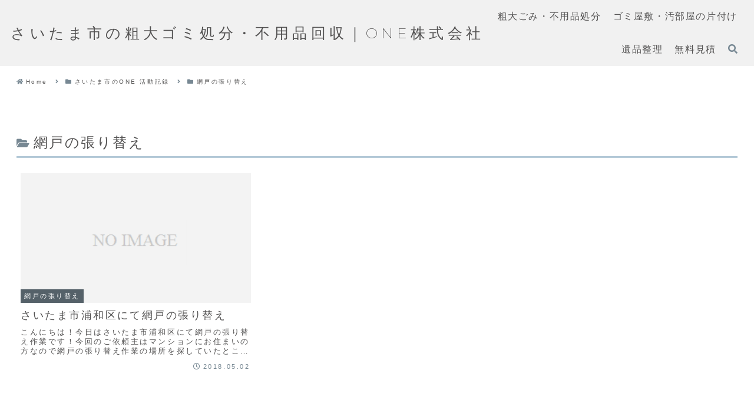

--- FILE ---
content_type: text/html; charset=UTF-8
request_url: https://saitama.one-katazuke.com/category/blog/amido_blog/
body_size: 126248
content:
<!doctype html>
<html lang="ja">

<head>
<meta charset="utf-8">
<meta name="viewport" content="width=device-width, initial-scale=1.0, viewport-fit=cover">
<meta name="referrer" content="no-referrer-when-downgrade">
<meta name="format-detection" content="telephone=no">



  
      <!-- Google Tag Manager -->
    <script>(function(w,d,s,l,i){w[l]=w[l]||[];w[l].push({'gtm.start':
    new Date().getTime(),event:'gtm.js'});var f=d.getElementsByTagName(s)[0],
    j=d.createElement(s),dl=l!='dataLayer'?'&l='+l:'';j.async=true;j.src=
    'https://www.googletagmanager.com/gtm.js?id='+i+dl;f.parentNode.insertBefore(j,f);
    })(window,document,'script','dataLayer','GTM-5X9T3WF');</script>
    <!-- End Google Tag Manager -->
  

  <!-- preconnect dns-prefetch -->
<link rel="preconnect dns-prefetch" href="//www.googletagmanager.com">
<link rel="preconnect dns-prefetch" href="//www.google-analytics.com">
<link rel="preconnect dns-prefetch" href="//ajax.googleapis.com">
<link rel="preconnect dns-prefetch" href="//cdnjs.cloudflare.com">
<link rel="preconnect dns-prefetch" href="//pagead2.googlesyndication.com">
<link rel="preconnect dns-prefetch" href="//googleads.g.doubleclick.net">
<link rel="preconnect dns-prefetch" href="//tpc.googlesyndication.com">
<link rel="preconnect dns-prefetch" href="//ad.doubleclick.net">
<link rel="preconnect dns-prefetch" href="//www.gstatic.com">
<link rel="preconnect dns-prefetch" href="//cse.google.com">
<link rel="preconnect dns-prefetch" href="//fonts.gstatic.com">
<link rel="preconnect dns-prefetch" href="//fonts.googleapis.com">
<link rel="preconnect dns-prefetch" href="//cms.quantserve.com">
<link rel="preconnect dns-prefetch" href="//secure.gravatar.com">
<link rel="preconnect dns-prefetch" href="//cdn.syndication.twimg.com">
<link rel="preconnect dns-prefetch" href="//cdn.jsdelivr.net">
<link rel="preconnect dns-prefetch" href="//images-fe.ssl-images-amazon.com">
<link rel="preconnect dns-prefetch" href="//completion.amazon.com">
<link rel="preconnect dns-prefetch" href="//m.media-amazon.com">
<link rel="preconnect dns-prefetch" href="//i.moshimo.com">
<link rel="preconnect dns-prefetch" href="//aml.valuecommerce.com">
<link rel="preconnect dns-prefetch" href="//dalc.valuecommerce.com">
<link rel="preconnect dns-prefetch" href="//dalb.valuecommerce.com">

<!-- Preload -->
<link rel="preload" as="font" type="font/woff" href="https://saitama.one-katazuke.com/wp-content/themes/cocoon-master/webfonts/icomoon/fonts/icomoon.woff?v=2.7.0.2" crossorigin>
<link rel="preload" as="font" type="font/woff2" href="https://saitama.one-katazuke.com/wp-content/themes/cocoon-master/webfonts/fontawesome5/webfonts/fa-brands-400.woff2" crossorigin>
<link rel="preload" as="font" type="font/woff2" href="https://saitama.one-katazuke.com/wp-content/themes/cocoon-master/webfonts/fontawesome5/webfonts/fa-regular-400.woff2" crossorigin>
<link rel="preload" as="font" type="font/woff2" href="https://saitama.one-katazuke.com/wp-content/themes/cocoon-master/webfonts/fontawesome5/webfonts/fa-solid-900.woff2" crossorigin>
<link href="https://fonts.googleapis.com/css2?family=Montserrat:ital,wght@0,100..900;1,100..900&#038;display=swap" rel="preload" as="style" fetchpriority="high">
<link href="https://fonts.googleapis.com/css2?family=Montserrat:ital,wght@0,100..900;1,100..900&#038;display=swap" rel="stylesheet" media="print" onload="this.media='all'">
<meta name='robots' content='index, follow, max-image-preview:large, max-snippet:-1, max-video-preview:-1' />

<!-- Google Tag Manager for WordPress by gtm4wp.com -->
<script data-cfasync="false" data-pagespeed-no-defer>
	var gtm4wp_datalayer_name = "dataLayer";
	var dataLayer = dataLayer || [];
</script>
<!-- End Google Tag Manager for WordPress by gtm4wp.com -->
<!-- OGP -->
<meta property="og:type" content="website">
<meta property="og:description" content="「網戸の張り替え」の記事一覧です。">
<meta property="og:title" content="網戸の張り替え">
<meta property="og:url" content="https://saitama.one-katazuke.com/category/blog/amido_blog/">
<meta property="og:image" content="https://saitama.one-katazuke.com/wp-content/themes/cocoon-master/screenshot.jpg">
<meta property="og:site_name" content="さいたま市の粗大ゴミ処分・不用品回収｜ONE株式会社">
<meta property="og:locale" content="ja_JP">
<meta property="article:published_time" content="2018-05-02T16:59:24+09:00" />
<meta property="article:modified_time" content="2021-03-21T23:20:31+09:00" />
<meta property="article:section" content="網戸の張り替え">
<meta property="article:tag" content="網戸の張り替え">
<!-- /OGP -->

<!-- Twitter Card -->
<meta name="twitter:card" content="summary_large_image">
<meta property="twitter:description" content="「網戸の張り替え」の記事一覧です。">
<meta property="twitter:title" content="網戸の張り替え">
<meta property="twitter:url" content="https://saitama.one-katazuke.com/category/blog/amido_blog/">
<meta name="twitter:image" content="https://saitama.one-katazuke.com/wp-content/themes/cocoon-master/screenshot.jpg">
<meta name="twitter:domain" content="saitama.one-katazuke.com">
<!-- /Twitter Card -->

	<!-- This site is optimized with the Yoast SEO plugin v24.6 - https://yoast.com/wordpress/plugins/seo/ -->
	<title>網戸の張り替え アーカイブ - さいたま市の粗大ゴミ処分・不用品回収｜ONE株式会社</title>
	<link rel="canonical" href="https://saitama.one-katazuke.com/category/blog/amido_blog/" />
	<script type="application/ld+json" class="yoast-schema-graph">{"@context":"https://schema.org","@graph":[{"@type":"CollectionPage","@id":"https://saitama.one-katazuke.com/category/blog/amido_blog/","url":"https://saitama.one-katazuke.com/category/blog/amido_blog/","name":"網戸の張り替え アーカイブ - さいたま市の粗大ゴミ処分・不用品回収｜ONE株式会社","isPartOf":{"@id":"https://saitama.one-katazuke.com/#website"},"breadcrumb":{"@id":"https://saitama.one-katazuke.com/category/blog/amido_blog/#breadcrumb"},"inLanguage":"ja"},{"@type":"BreadcrumbList","@id":"https://saitama.one-katazuke.com/category/blog/amido_blog/#breadcrumb","itemListElement":[{"@type":"ListItem","position":1,"name":"ホーム","item":"https://saitama.one-katazuke.com/"},{"@type":"ListItem","position":2,"name":"さいたま市のONE 活動記録","item":"https://saitama.one-katazuke.com/category/blog/"},{"@type":"ListItem","position":3,"name":"網戸の張り替え"}]},{"@type":"WebSite","@id":"https://saitama.one-katazuke.com/#website","url":"https://saitama.one-katazuke.com/","name":"さいたま市の粗大ゴミ処分・不用品回収｜ONE株式会社","description":"不用品回収・粗大ごみ処分でお客さま満足度No.1業者を目指しています","potentialAction":[{"@type":"SearchAction","target":{"@type":"EntryPoint","urlTemplate":"https://saitama.one-katazuke.com/?s={search_term_string}"},"query-input":{"@type":"PropertyValueSpecification","valueRequired":true,"valueName":"search_term_string"}}],"inLanguage":"ja"}]}</script>
	<!-- / Yoast SEO plugin. -->


<link rel='dns-prefetch' href='//ajax.googleapis.com' />
<link rel='dns-prefetch' href='//cdnjs.cloudflare.com' />
<link rel="alternate" type="application/rss+xml" title="さいたま市の粗大ゴミ処分・不用品回収｜ONE株式会社 &raquo; フィード" href="https://saitama.one-katazuke.com/feed/" />
<link rel="alternate" type="application/rss+xml" title="さいたま市の粗大ゴミ処分・不用品回収｜ONE株式会社 &raquo; コメントフィード" href="https://saitama.one-katazuke.com/comments/feed/" />
<link rel="alternate" type="application/rss+xml" title="さいたま市の粗大ゴミ処分・不用品回収｜ONE株式会社 &raquo; 網戸の張り替え カテゴリーのフィード" href="https://saitama.one-katazuke.com/category/blog/amido_blog/feed/" />













<script src="https://ajax.googleapis.com/ajax/libs/jquery/3.6.1/jquery.min.js?ver=3.6.1" id="jquery-core-js"></script>
<script src="https://cdnjs.cloudflare.com/ajax/libs/jquery-migrate/3.3.2/jquery-migrate.min.js?ver=3.0.1" id="jquery-migrate-js"></script>

<!-- Google Tag Manager for WordPress by gtm4wp.com -->
<!-- GTM Container placement set to footer -->
<script data-cfasync="false" data-pagespeed-no-defer>
	var dataLayer_content = {"pagePostType":"post","pagePostType2":"category-post","pageCategory":["amido_blog"]};
	dataLayer.push( dataLayer_content );
</script>
<script data-cfasync="false">
(function(w,d,s,l,i){w[l]=w[l]||[];w[l].push({'gtm.start':
new Date().getTime(),event:'gtm.js'});var f=d.getElementsByTagName(s)[0],
j=d.createElement(s),dl=l!='dataLayer'?'&l='+l:'';j.async=true;j.src=
'//www.googletagmanager.com/gtm.js?id='+i+dl;f.parentNode.insertBefore(j,f);
})(window,document,'script','dataLayer','GTM-W3B2Z94');
</script>
<!-- End Google Tag Manager for WordPress by gtm4wp.com -->
		
	
		
	    
          
        
    
		
	
		
	
		
	      
          
    
        
    
		
	    
  
    <script>
    let mobileHeaderMenuChild_remove_flg = 'on';
    </script>
	
		
	    
    <!-- Cocoon canonical -->
<link rel="canonical" href="https://saitama.one-katazuke.com/category/blog/amido_blog/">
<!-- Cocoon meta description -->
<meta name="description" content="「網戸の張り替え」の記事一覧です。">
<!-- Cocoon meta keywords -->
<meta name="keywords" content="網戸の張り替え">
<meta name="redi-version" content="1.2.6" /><link rel="icon" href="https://saitama.one-katazuke.com/wp-content/uploads/2019/02/cropped-MD1HBlPp_400x400-32x32.png" sizes="32x32" />
<link rel="icon" href="https://saitama.one-katazuke.com/wp-content/uploads/2019/02/cropped-MD1HBlPp_400x400-192x192.png" sizes="192x192" />
<link rel="apple-touch-icon" href="https://saitama.one-katazuke.com/wp-content/uploads/2019/02/cropped-MD1HBlPp_400x400-180x180.png" />
<meta name="msapplication-TileImage" content="https://saitama.one-katazuke.com/wp-content/uploads/2019/02/cropped-MD1HBlPp_400x400-270x270.png" />

<style>.wp-block-archives{box-sizing:border-box}.wp-block-archives-dropdown label{display:block}.wp-block-avatar{line-height:0}.wp-block-avatar,.wp-block-avatar img{box-sizing:border-box}.wp-block-avatar.aligncenter{text-align:center}.wp-block-audio{box-sizing:border-box}.wp-block-audio :where(figcaption){margin-bottom:1em;margin-top:.5em}.wp-block-audio audio{min-width:300px;width:100%}.wp-block-button__link{box-sizing:border-box;cursor:pointer;display:inline-block;text-align:center;word-break:break-word}.wp-block-button__link.aligncenter{text-align:center}.wp-block-button__link.alignright{text-align:right}:where(.wp-block-button__link){border-radius:9999px;box-shadow:none;padding:calc(.667em + 2px) calc(1.333em + 2px);text-decoration:none}.wp-block-button[style*=text-decoration] .wp-block-button__link{text-decoration:inherit}.wp-block-buttons>.wp-block-button.has-custom-width{max-width:none}.wp-block-buttons>.wp-block-button.has-custom-width .wp-block-button__link{width:100%}.wp-block-buttons>.wp-block-button.has-custom-font-size .wp-block-button__link{font-size:inherit}.wp-block-buttons>.wp-block-button.wp-block-button__width-25{width:calc(25% - var(--wp--style--block-gap, .5em)*.75)}.wp-block-buttons>.wp-block-button.wp-block-button__width-50{width:calc(50% - var(--wp--style--block-gap, .5em)*.5)}.wp-block-buttons>.wp-block-button.wp-block-button__width-75{width:calc(75% - var(--wp--style--block-gap, .5em)*.25)}.wp-block-buttons>.wp-block-button.wp-block-button__width-100{flex-basis:100%;width:100%}.wp-block-buttons.is-vertical>.wp-block-button.wp-block-button__width-25{width:25%}.wp-block-buttons.is-vertical>.wp-block-button.wp-block-button__width-50{width:50%}.wp-block-buttons.is-vertical>.wp-block-button.wp-block-button__width-75{width:75%}.wp-block-button.is-style-squared,.wp-block-button__link.wp-block-button.is-style-squared{border-radius:0}.wp-block-button.no-border-radius,.wp-block-button__link.no-border-radius{border-radius:0!important}:root :where(.wp-block-button .wp-block-button__link.is-style-outline),:root :where(.wp-block-button.is-style-outline>.wp-block-button__link){border:2px solid;padding:.667em 1.333em}:root :where(.wp-block-button .wp-block-button__link.is-style-outline:not(.has-text-color)),:root :where(.wp-block-button.is-style-outline>.wp-block-button__link:not(.has-text-color)){color:currentColor}:root :where(.wp-block-button .wp-block-button__link.is-style-outline:not(.has-background)),:root :where(.wp-block-button.is-style-outline>.wp-block-button__link:not(.has-background)){background-color:initial;background-image:none}.wp-block-buttons.is-vertical{flex-direction:column}.wp-block-buttons.is-vertical>.wp-block-button:last-child{margin-bottom:0}.wp-block-buttons>.wp-block-button{display:inline-block;margin:0}.wp-block-buttons.is-content-justification-left{justify-content:flex-start}.wp-block-buttons.is-content-justification-left.is-vertical{align-items:flex-start}.wp-block-buttons.is-content-justification-center{justify-content:center}.wp-block-buttons.is-content-justification-center.is-vertical{align-items:center}.wp-block-buttons.is-content-justification-right{justify-content:flex-end}.wp-block-buttons.is-content-justification-right.is-vertical{align-items:flex-end}.wp-block-buttons.is-content-justification-space-between{justify-content:space-between}.wp-block-buttons.aligncenter{text-align:center}.wp-block-buttons:not(.is-content-justification-space-between,.is-content-justification-right,.is-content-justification-left,.is-content-justification-center) .wp-block-button.aligncenter{margin-left:auto;margin-right:auto;width:100%}.wp-block-buttons[style*=text-decoration] .wp-block-button,.wp-block-buttons[style*=text-decoration] .wp-block-button__link{text-decoration:inherit}.wp-block-buttons.has-custom-font-size .wp-block-button__link{font-size:inherit}.wp-block-button.aligncenter,.wp-block-calendar{text-align:center}.wp-block-calendar td,.wp-block-calendar th{border:1px solid;padding:.25em}.wp-block-calendar th{font-weight:400}.wp-block-calendar caption{background-color:inherit}.wp-block-calendar table{border-collapse:collapse;width:100%}.wp-block-calendar table:where(:not(.has-text-color)){color:#40464d}.wp-block-calendar table:where(:not(.has-text-color)) td,.wp-block-calendar table:where(:not(.has-text-color)) th{border-color:#ddd}.wp-block-calendar table.has-background th{background-color:inherit}.wp-block-calendar table.has-text-color th{color:inherit}:where(.wp-block-calendar table:not(.has-background) th){background:#ddd}.wp-block-categories{box-sizing:border-box}.wp-block-categories.alignleft{margin-right:2em}.wp-block-categories.alignright{margin-left:2em}.wp-block-categories.wp-block-categories-dropdown.aligncenter{text-align:center}.wp-block-categories .wp-block-categories__label{display:block;width:100%}.wp-block-code{box-sizing:border-box}.wp-block-code code{display:block;font-family:inherit;overflow-wrap:break-word;white-space:pre-wrap}.wp-block-columns{align-items:normal!important;box-sizing:border-box;display:flex;flex-wrap:wrap!important}@media (min-width:782px){.wp-block-columns{flex-wrap:nowrap!important}}.wp-block-columns.are-vertically-aligned-top{align-items:flex-start}.wp-block-columns.are-vertically-aligned-center{align-items:center}.wp-block-columns.are-vertically-aligned-bottom{align-items:flex-end}@media (max-width:781px){.wp-block-columns:not(.is-not-stacked-on-mobile)>.wp-block-column{flex-basis:100%!important}}@media (min-width:782px){.wp-block-columns:not(.is-not-stacked-on-mobile)>.wp-block-column{flex-basis:0%;flex-grow:1}.wp-block-columns:not(.is-not-stacked-on-mobile)>.wp-block-column[style*=flex-basis]{flex-grow:0}}.wp-block-columns.is-not-stacked-on-mobile{flex-wrap:nowrap!important}.wp-block-columns.is-not-stacked-on-mobile>.wp-block-column{flex-basis:0%;flex-grow:1}.wp-block-columns.is-not-stacked-on-mobile>.wp-block-column[style*=flex-basis]{flex-grow:0}:where(.wp-block-columns){margin-bottom:1.75em}:where(.wp-block-columns.has-background){padding:1.25em 2.375em}.wp-block-column{flex-grow:1;min-width:0;overflow-wrap:break-word;word-break:break-word}.wp-block-column.is-vertically-aligned-top{align-self:flex-start}.wp-block-column.is-vertically-aligned-center{align-self:center}.wp-block-column.is-vertically-aligned-bottom{align-self:flex-end}.wp-block-column.is-vertically-aligned-stretch{align-self:stretch}.wp-block-column.is-vertically-aligned-bottom,.wp-block-column.is-vertically-aligned-center,.wp-block-column.is-vertically-aligned-top{width:100%}.wp-block-post-comments{box-sizing:border-box}.wp-block-post-comments .alignleft{float:left}.wp-block-post-comments .alignright{float:right}.wp-block-post-comments .navigation:after{clear:both;content:"";display:table}.wp-block-post-comments .commentlist{clear:both;list-style:none;margin:0;padding:0}.wp-block-post-comments .commentlist .comment{min-height:2.25em;padding-left:3.25em}.wp-block-post-comments .commentlist .comment p{font-size:1em;line-height:1.8;margin:1em 0}.wp-block-post-comments .commentlist .children{list-style:none;margin:0;padding:0}.wp-block-post-comments .comment-author{line-height:1.5}.wp-block-post-comments .comment-author .avatar{border-radius:1.5em;display:block;float:left;height:2.5em;margin-right:.75em;margin-top:.5em;width:2.5em}.wp-block-post-comments .comment-author cite{font-style:normal}.wp-block-post-comments .comment-meta{font-size:.875em;line-height:1.5}.wp-block-post-comments .comment-meta b{font-weight:400}.wp-block-post-comments .comment-meta .comment-awaiting-moderation{display:block;margin-bottom:1em;margin-top:1em}.wp-block-post-comments .comment-body .commentmetadata{font-size:.875em}.wp-block-post-comments .comment-form-author label,.wp-block-post-comments .comment-form-comment label,.wp-block-post-comments .comment-form-email label,.wp-block-post-comments .comment-form-url label{display:block;margin-bottom:.25em}.wp-block-post-comments .comment-form input:not([type=submit]):not([type=checkbox]),.wp-block-post-comments .comment-form textarea{box-sizing:border-box;display:block;width:100%}.wp-block-post-comments .comment-form-cookies-consent{display:flex;gap:.25em}.wp-block-post-comments .comment-form-cookies-consent #wp-comment-cookies-consent{margin-top:.35em}.wp-block-post-comments .comment-reply-title{margin-bottom:0}.wp-block-post-comments .comment-reply-title :where(small){font-size:var(--wp--preset--font-size--medium,smaller);margin-left:.5em}.wp-block-post-comments .reply{font-size:.875em;margin-bottom:1.4em}.wp-block-post-comments input:not([type=submit]),.wp-block-post-comments textarea{border:1px solid #949494;font-family:inherit;font-size:1em}.wp-block-post-comments input:not([type=submit]):not([type=checkbox]),.wp-block-post-comments textarea{padding:calc(.667em + 2px)}:where(.wp-block-post-comments input[type=submit]){border:none}.wp-block-comments-pagination>.wp-block-comments-pagination-next,.wp-block-comments-pagination>.wp-block-comments-pagination-numbers,.wp-block-comments-pagination>.wp-block-comments-pagination-previous{margin-bottom:.5em;margin-right:.5em}.wp-block-comments-pagination>.wp-block-comments-pagination-next:last-child,.wp-block-comments-pagination>.wp-block-comments-pagination-numbers:last-child,.wp-block-comments-pagination>.wp-block-comments-pagination-previous:last-child{margin-right:0}.wp-block-comments-pagination .wp-block-comments-pagination-previous-arrow{display:inline-block;margin-right:1ch}.wp-block-comments-pagination .wp-block-comments-pagination-previous-arrow:not(.is-arrow-chevron){transform:scaleX(1)}.wp-block-comments-pagination .wp-block-comments-pagination-next-arrow{display:inline-block;margin-left:1ch}.wp-block-comments-pagination .wp-block-comments-pagination-next-arrow:not(.is-arrow-chevron){transform:scaleX(1)}.wp-block-comments-pagination.aligncenter{justify-content:center}.wp-block-comment-template{box-sizing:border-box;list-style:none;margin-bottom:0;max-width:100%;padding:0}.wp-block-comment-template li{clear:both}.wp-block-comment-template ol{list-style:none;margin-bottom:0;max-width:100%;padding-left:2rem}.wp-block-comment-template.alignleft{float:left}.wp-block-comment-template.aligncenter{margin-left:auto;margin-right:auto;width:-moz-fit-content;width:fit-content}.wp-block-comment-template.alignright{float:right}.wp-block-comment-date{box-sizing:border-box}.comment-awaiting-moderation{display:block;font-size:.875em;line-height:1.5}.wp-block-comment-author-name,.wp-block-comment-content,.wp-block-comment-edit-link,.wp-block-comment-reply-link{box-sizing:border-box}.wp-block-cover,.wp-block-cover-image{align-items:center;background-position:50%;box-sizing:border-box;display:flex;justify-content:center;min-height:430px;overflow:hidden;overflow:clip;padding:1em;position:relative}.wp-block-cover .has-background-dim:not([class*=-background-color]),.wp-block-cover-image .has-background-dim:not([class*=-background-color]),.wp-block-cover-image.has-background-dim:not([class*=-background-color]),.wp-block-cover.has-background-dim:not([class*=-background-color]){background-color:#000}.wp-block-cover .has-background-dim.has-background-gradient,.wp-block-cover-image .has-background-dim.has-background-gradient{background-color:initial}.wp-block-cover-image.has-background-dim:before,.wp-block-cover.has-background-dim:before{background-color:inherit;content:""}.wp-block-cover .wp-block-cover__background,.wp-block-cover .wp-block-cover__gradient-background,.wp-block-cover-image .wp-block-cover__background,.wp-block-cover-image .wp-block-cover__gradient-background,.wp-block-cover-image.has-background-dim:not(.has-background-gradient):before,.wp-block-cover.has-background-dim:not(.has-background-gradient):before{bottom:0;left:0;opacity:.5;position:absolute;right:0;top:0;z-index:1}.wp-block-cover-image.has-background-dim.has-background-dim-10 .wp-block-cover__background,.wp-block-cover-image.has-background-dim.has-background-dim-10 .wp-block-cover__gradient-background,.wp-block-cover-image.has-background-dim.has-background-dim-10:not(.has-background-gradient):before,.wp-block-cover.has-background-dim.has-background-dim-10 .wp-block-cover__background,.wp-block-cover.has-background-dim.has-background-dim-10 .wp-block-cover__gradient-background,.wp-block-cover.has-background-dim.has-background-dim-10:not(.has-background-gradient):before{opacity:.1}.wp-block-cover-image.has-background-dim.has-background-dim-20 .wp-block-cover__background,.wp-block-cover-image.has-background-dim.has-background-dim-20 .wp-block-cover__gradient-background,.wp-block-cover-image.has-background-dim.has-background-dim-20:not(.has-background-gradient):before,.wp-block-cover.has-background-dim.has-background-dim-20 .wp-block-cover__background,.wp-block-cover.has-background-dim.has-background-dim-20 .wp-block-cover__gradient-background,.wp-block-cover.has-background-dim.has-background-dim-20:not(.has-background-gradient):before{opacity:.2}.wp-block-cover-image.has-background-dim.has-background-dim-30 .wp-block-cover__background,.wp-block-cover-image.has-background-dim.has-background-dim-30 .wp-block-cover__gradient-background,.wp-block-cover-image.has-background-dim.has-background-dim-30:not(.has-background-gradient):before,.wp-block-cover.has-background-dim.has-background-dim-30 .wp-block-cover__background,.wp-block-cover.has-background-dim.has-background-dim-30 .wp-block-cover__gradient-background,.wp-block-cover.has-background-dim.has-background-dim-30:not(.has-background-gradient):before{opacity:.3}.wp-block-cover-image.has-background-dim.has-background-dim-40 .wp-block-cover__background,.wp-block-cover-image.has-background-dim.has-background-dim-40 .wp-block-cover__gradient-background,.wp-block-cover-image.has-background-dim.has-background-dim-40:not(.has-background-gradient):before,.wp-block-cover.has-background-dim.has-background-dim-40 .wp-block-cover__background,.wp-block-cover.has-background-dim.has-background-dim-40 .wp-block-cover__gradient-background,.wp-block-cover.has-background-dim.has-background-dim-40:not(.has-background-gradient):before{opacity:.4}.wp-block-cover-image.has-background-dim.has-background-dim-50 .wp-block-cover__background,.wp-block-cover-image.has-background-dim.has-background-dim-50 .wp-block-cover__gradient-background,.wp-block-cover-image.has-background-dim.has-background-dim-50:not(.has-background-gradient):before,.wp-block-cover.has-background-dim.has-background-dim-50 .wp-block-cover__background,.wp-block-cover.has-background-dim.has-background-dim-50 .wp-block-cover__gradient-background,.wp-block-cover.has-background-dim.has-background-dim-50:not(.has-background-gradient):before{opacity:.5}.wp-block-cover-image.has-background-dim.has-background-dim-60 .wp-block-cover__background,.wp-block-cover-image.has-background-dim.has-background-dim-60 .wp-block-cover__gradient-background,.wp-block-cover-image.has-background-dim.has-background-dim-60:not(.has-background-gradient):before,.wp-block-cover.has-background-dim.has-background-dim-60 .wp-block-cover__background,.wp-block-cover.has-background-dim.has-background-dim-60 .wp-block-cover__gradient-background,.wp-block-cover.has-background-dim.has-background-dim-60:not(.has-background-gradient):before{opacity:.6}.wp-block-cover-image.has-background-dim.has-background-dim-70 .wp-block-cover__background,.wp-block-cover-image.has-background-dim.has-background-dim-70 .wp-block-cover__gradient-background,.wp-block-cover-image.has-background-dim.has-background-dim-70:not(.has-background-gradient):before,.wp-block-cover.has-background-dim.has-background-dim-70 .wp-block-cover__background,.wp-block-cover.has-background-dim.has-background-dim-70 .wp-block-cover__gradient-background,.wp-block-cover.has-background-dim.has-background-dim-70:not(.has-background-gradient):before{opacity:.7}.wp-block-cover-image.has-background-dim.has-background-dim-80 .wp-block-cover__background,.wp-block-cover-image.has-background-dim.has-background-dim-80 .wp-block-cover__gradient-background,.wp-block-cover-image.has-background-dim.has-background-dim-80:not(.has-background-gradient):before,.wp-block-cover.has-background-dim.has-background-dim-80 .wp-block-cover__background,.wp-block-cover.has-background-dim.has-background-dim-80 .wp-block-cover__gradient-background,.wp-block-cover.has-background-dim.has-background-dim-80:not(.has-background-gradient):before{opacity:.8}.wp-block-cover-image.has-background-dim.has-background-dim-90 .wp-block-cover__background,.wp-block-cover-image.has-background-dim.has-background-dim-90 .wp-block-cover__gradient-background,.wp-block-cover-image.has-background-dim.has-background-dim-90:not(.has-background-gradient):before,.wp-block-cover.has-background-dim.has-background-dim-90 .wp-block-cover__background,.wp-block-cover.has-background-dim.has-background-dim-90 .wp-block-cover__gradient-background,.wp-block-cover.has-background-dim.has-background-dim-90:not(.has-background-gradient):before{opacity:.9}.wp-block-cover-image.has-background-dim.has-background-dim-100 .wp-block-cover__background,.wp-block-cover-image.has-background-dim.has-background-dim-100 .wp-block-cover__gradient-background,.wp-block-cover-image.has-background-dim.has-background-dim-100:not(.has-background-gradient):before,.wp-block-cover.has-background-dim.has-background-dim-100 .wp-block-cover__background,.wp-block-cover.has-background-dim.has-background-dim-100 .wp-block-cover__gradient-background,.wp-block-cover.has-background-dim.has-background-dim-100:not(.has-background-gradient):before{opacity:1}.wp-block-cover .wp-block-cover__background.has-background-dim.has-background-dim-0,.wp-block-cover .wp-block-cover__gradient-background.has-background-dim.has-background-dim-0,.wp-block-cover-image .wp-block-cover__background.has-background-dim.has-background-dim-0,.wp-block-cover-image .wp-block-cover__gradient-background.has-background-dim.has-background-dim-0{opacity:0}.wp-block-cover .wp-block-cover__background.has-background-dim.has-background-dim-10,.wp-block-cover .wp-block-cover__gradient-background.has-background-dim.has-background-dim-10,.wp-block-cover-image .wp-block-cover__background.has-background-dim.has-background-dim-10,.wp-block-cover-image .wp-block-cover__gradient-background.has-background-dim.has-background-dim-10{opacity:.1}.wp-block-cover .wp-block-cover__background.has-background-dim.has-background-dim-20,.wp-block-cover .wp-block-cover__gradient-background.has-background-dim.has-background-dim-20,.wp-block-cover-image .wp-block-cover__background.has-background-dim.has-background-dim-20,.wp-block-cover-image .wp-block-cover__gradient-background.has-background-dim.has-background-dim-20{opacity:.2}.wp-block-cover .wp-block-cover__background.has-background-dim.has-background-dim-30,.wp-block-cover .wp-block-cover__gradient-background.has-background-dim.has-background-dim-30,.wp-block-cover-image .wp-block-cover__background.has-background-dim.has-background-dim-30,.wp-block-cover-image .wp-block-cover__gradient-background.has-background-dim.has-background-dim-30{opacity:.3}.wp-block-cover .wp-block-cover__background.has-background-dim.has-background-dim-40,.wp-block-cover .wp-block-cover__gradient-background.has-background-dim.has-background-dim-40,.wp-block-cover-image .wp-block-cover__background.has-background-dim.has-background-dim-40,.wp-block-cover-image .wp-block-cover__gradient-background.has-background-dim.has-background-dim-40{opacity:.4}.wp-block-cover .wp-block-cover__background.has-background-dim.has-background-dim-50,.wp-block-cover .wp-block-cover__gradient-background.has-background-dim.has-background-dim-50,.wp-block-cover-image .wp-block-cover__background.has-background-dim.has-background-dim-50,.wp-block-cover-image .wp-block-cover__gradient-background.has-background-dim.has-background-dim-50{opacity:.5}.wp-block-cover .wp-block-cover__background.has-background-dim.has-background-dim-60,.wp-block-cover .wp-block-cover__gradient-background.has-background-dim.has-background-dim-60,.wp-block-cover-image .wp-block-cover__background.has-background-dim.has-background-dim-60,.wp-block-cover-image .wp-block-cover__gradient-background.has-background-dim.has-background-dim-60{opacity:.6}.wp-block-cover .wp-block-cover__background.has-background-dim.has-background-dim-70,.wp-block-cover .wp-block-cover__gradient-background.has-background-dim.has-background-dim-70,.wp-block-cover-image .wp-block-cover__background.has-background-dim.has-background-dim-70,.wp-block-cover-image .wp-block-cover__gradient-background.has-background-dim.has-background-dim-70{opacity:.7}.wp-block-cover .wp-block-cover__background.has-background-dim.has-background-dim-80,.wp-block-cover .wp-block-cover__gradient-background.has-background-dim.has-background-dim-80,.wp-block-cover-image .wp-block-cover__background.has-background-dim.has-background-dim-80,.wp-block-cover-image .wp-block-cover__gradient-background.has-background-dim.has-background-dim-80{opacity:.8}.wp-block-cover .wp-block-cover__background.has-background-dim.has-background-dim-90,.wp-block-cover .wp-block-cover__gradient-background.has-background-dim.has-background-dim-90,.wp-block-cover-image .wp-block-cover__background.has-background-dim.has-background-dim-90,.wp-block-cover-image .wp-block-cover__gradient-background.has-background-dim.has-background-dim-90{opacity:.9}.wp-block-cover .wp-block-cover__background.has-background-dim.has-background-dim-100,.wp-block-cover .wp-block-cover__gradient-background.has-background-dim.has-background-dim-100,.wp-block-cover-image .wp-block-cover__background.has-background-dim.has-background-dim-100,.wp-block-cover-image .wp-block-cover__gradient-background.has-background-dim.has-background-dim-100{opacity:1}.wp-block-cover-image.alignleft,.wp-block-cover-image.alignright,.wp-block-cover.alignleft,.wp-block-cover.alignright{max-width:420px;width:100%}.wp-block-cover-image.aligncenter,.wp-block-cover-image.alignleft,.wp-block-cover-image.alignright,.wp-block-cover.aligncenter,.wp-block-cover.alignleft,.wp-block-cover.alignright{display:flex}.wp-block-cover .wp-block-cover__inner-container,.wp-block-cover-image .wp-block-cover__inner-container{color:inherit;width:100%;z-index:1}.has-modal-open .wp-block-cover .wp-block-cover__inner-container,.has-modal-open .wp-block-cover-image .wp-block-cover__inner-container{z-index:auto}.wp-block-cover-image.is-position-top-left,.wp-block-cover.is-position-top-left{align-items:flex-start;justify-content:flex-start}.wp-block-cover-image.is-position-top-center,.wp-block-cover.is-position-top-center{align-items:flex-start;justify-content:center}.wp-block-cover-image.is-position-top-right,.wp-block-cover.is-position-top-right{align-items:flex-start;justify-content:flex-end}.wp-block-cover-image.is-position-center-left,.wp-block-cover.is-position-center-left{align-items:center;justify-content:flex-start}.wp-block-cover-image.is-position-center-center,.wp-block-cover.is-position-center-center{align-items:center;justify-content:center}.wp-block-cover-image.is-position-center-right,.wp-block-cover.is-position-center-right{align-items:center;justify-content:flex-end}.wp-block-cover-image.is-position-bottom-left,.wp-block-cover.is-position-bottom-left{align-items:flex-end;justify-content:flex-start}.wp-block-cover-image.is-position-bottom-center,.wp-block-cover.is-position-bottom-center{align-items:flex-end;justify-content:center}.wp-block-cover-image.is-position-bottom-right,.wp-block-cover.is-position-bottom-right{align-items:flex-end;justify-content:flex-end}.wp-block-cover-image.has-custom-content-position.has-custom-content-position .wp-block-cover__inner-container,.wp-block-cover.has-custom-content-position.has-custom-content-position .wp-block-cover__inner-container{margin:0}.wp-block-cover-image.has-custom-content-position.has-custom-content-position.is-position-bottom-left .wp-block-cover__inner-container,.wp-block-cover-image.has-custom-content-position.has-custom-content-position.is-position-bottom-right .wp-block-cover__inner-container,.wp-block-cover-image.has-custom-content-position.has-custom-content-position.is-position-center-left .wp-block-cover__inner-container,.wp-block-cover-image.has-custom-content-position.has-custom-content-position.is-position-center-right .wp-block-cover__inner-container,.wp-block-cover-image.has-custom-content-position.has-custom-content-position.is-position-top-left .wp-block-cover__inner-container,.wp-block-cover-image.has-custom-content-position.has-custom-content-position.is-position-top-right .wp-block-cover__inner-container,.wp-block-cover.has-custom-content-position.has-custom-content-position.is-position-bottom-left .wp-block-cover__inner-container,.wp-block-cover.has-custom-content-position.has-custom-content-position.is-position-bottom-right .wp-block-cover__inner-container,.wp-block-cover.has-custom-content-position.has-custom-content-position.is-position-center-left .wp-block-cover__inner-container,.wp-block-cover.has-custom-content-position.has-custom-content-position.is-position-center-right .wp-block-cover__inner-container,.wp-block-cover.has-custom-content-position.has-custom-content-position.is-position-top-left .wp-block-cover__inner-container,.wp-block-cover.has-custom-content-position.has-custom-content-position.is-position-top-right .wp-block-cover__inner-container{margin:0;width:auto}.wp-block-cover .wp-block-cover__image-background,.wp-block-cover video.wp-block-cover__video-background,.wp-block-cover-image .wp-block-cover__image-background,.wp-block-cover-image video.wp-block-cover__video-background{border:none;bottom:0;box-shadow:none;height:100%;left:0;margin:0;max-height:none;max-width:none;object-fit:cover;outline:none;padding:0;position:absolute;right:0;top:0;width:100%}.wp-block-cover-image.has-parallax,.wp-block-cover.has-parallax,.wp-block-cover__image-background.has-parallax,video.wp-block-cover__video-background.has-parallax{background-attachment:fixed;background-repeat:no-repeat;background-size:cover}@supports (-webkit-touch-callout:inherit){.wp-block-cover-image.has-parallax,.wp-block-cover.has-parallax,.wp-block-cover__image-background.has-parallax,video.wp-block-cover__video-background.has-parallax{background-attachment:scroll}}@media (prefers-reduced-motion:reduce){.wp-block-cover-image.has-parallax,.wp-block-cover.has-parallax,.wp-block-cover__image-background.has-parallax,video.wp-block-cover__video-background.has-parallax{background-attachment:scroll}}.wp-block-cover-image.is-repeated,.wp-block-cover.is-repeated,.wp-block-cover__image-background.is-repeated,video.wp-block-cover__video-background.is-repeated{background-repeat:repeat;background-size:auto}.wp-block-cover__image-background,.wp-block-cover__video-background{z-index:0}.wp-block-cover-image-text,.wp-block-cover-image-text a,.wp-block-cover-image-text a:active,.wp-block-cover-image-text a:focus,.wp-block-cover-image-text a:hover,.wp-block-cover-text,.wp-block-cover-text a,.wp-block-cover-text a:active,.wp-block-cover-text a:focus,.wp-block-cover-text a:hover,section.wp-block-cover-image h2,section.wp-block-cover-image h2 a,section.wp-block-cover-image h2 a:active,section.wp-block-cover-image h2 a:focus,section.wp-block-cover-image h2 a:hover{color:#fff}.wp-block-cover-image .wp-block-cover.has-left-content{justify-content:flex-start}.wp-block-cover-image .wp-block-cover.has-right-content{justify-content:flex-end}.wp-block-cover-image.has-left-content .wp-block-cover-image-text,.wp-block-cover.has-left-content .wp-block-cover-text,section.wp-block-cover-image.has-left-content>h2{margin-left:0;text-align:left}.wp-block-cover-image.has-right-content .wp-block-cover-image-text,.wp-block-cover.has-right-content .wp-block-cover-text,section.wp-block-cover-image.has-right-content>h2{margin-right:0;text-align:right}.wp-block-cover .wp-block-cover-text,.wp-block-cover-image .wp-block-cover-image-text,section.wp-block-cover-image>h2{font-size:2em;line-height:1.25;margin-bottom:0;max-width:840px;padding:.44em;text-align:center;z-index:1}:where(.wp-block-cover-image:not(.has-text-color)),:where(.wp-block-cover:not(.has-text-color)){color:#fff}:where(.wp-block-cover-image.is-light:not(.has-text-color)),:where(.wp-block-cover.is-light:not(.has-text-color)){color:#000}:root :where(.wp-block-cover h1:not(.has-text-color)),:root :where(.wp-block-cover h2:not(.has-text-color)),:root :where(.wp-block-cover h3:not(.has-text-color)),:root :where(.wp-block-cover h4:not(.has-text-color)),:root :where(.wp-block-cover h5:not(.has-text-color)),:root :where(.wp-block-cover h6:not(.has-text-color)),:root :where(.wp-block-cover p:not(.has-text-color)){color:inherit}.wp-block-details{box-sizing:border-box}.wp-block-details summary{cursor:pointer}.wp-block-embed.alignleft,.wp-block-embed.alignright,.wp-block[data-align=left]>[data-type="core/embed"],.wp-block[data-align=right]>[data-type="core/embed"]{max-width:360px;width:100%}.wp-block-embed.alignleft .wp-block-embed__wrapper,.wp-block-embed.alignright .wp-block-embed__wrapper,.wp-block[data-align=left]>[data-type="core/embed"] .wp-block-embed__wrapper,.wp-block[data-align=right]>[data-type="core/embed"] .wp-block-embed__wrapper{min-width:280px}.wp-block-cover .wp-block-embed{min-height:240px;min-width:320px}.wp-block-embed{overflow-wrap:break-word}.wp-block-embed :where(figcaption){margin-bottom:1em;margin-top:.5em}.wp-block-embed iframe{max-width:100%}.wp-block-embed__wrapper{position:relative}.wp-embed-responsive .wp-has-aspect-ratio .wp-block-embed__wrapper:before{content:"";display:block;padding-top:50%}.wp-embed-responsive .wp-has-aspect-ratio iframe{bottom:0;height:100%;left:0;position:absolute;right:0;top:0;width:100%}.wp-embed-responsive .wp-embed-aspect-21-9 .wp-block-embed__wrapper:before{padding-top:42.85%}.wp-embed-responsive .wp-embed-aspect-18-9 .wp-block-embed__wrapper:before{padding-top:50%}.wp-embed-responsive .wp-embed-aspect-16-9 .wp-block-embed__wrapper:before{padding-top:56.25%}.wp-embed-responsive .wp-embed-aspect-4-3 .wp-block-embed__wrapper:before{padding-top:75%}.wp-embed-responsive .wp-embed-aspect-1-1 .wp-block-embed__wrapper:before{padding-top:100%}.wp-embed-responsive .wp-embed-aspect-9-16 .wp-block-embed__wrapper:before{padding-top:177.77%}.wp-embed-responsive .wp-embed-aspect-1-2 .wp-block-embed__wrapper:before{padding-top:200%}.wp-block-file{box-sizing:border-box}.wp-block-file:not(.wp-element-button){font-size:.8em}.wp-block-file.aligncenter{text-align:center}.wp-block-file.alignright{text-align:right}.wp-block-file *+.wp-block-file__button{margin-left:.75em}:where(.wp-block-file){margin-bottom:1.5em}.wp-block-file__embed{margin-bottom:1em}:where(.wp-block-file__button){border-radius:2em;display:inline-block;padding:.5em 1em}:where(.wp-block-file__button):is(a):active,:where(.wp-block-file__button):is(a):focus,:where(.wp-block-file__button):is(a):hover,:where(.wp-block-file__button):is(a):visited{box-shadow:none;color:#fff;opacity:.85;text-decoration:none}.wp-block-form-input__label{display:flex;flex-direction:column;gap:.25em;margin-bottom:.5em;width:100%}.wp-block-form-input__label.is-label-inline{align-items:center;flex-direction:row;gap:.5em}.wp-block-form-input__label.is-label-inline .wp-block-form-input__label-content{margin-bottom:.5em}.wp-block-form-input__label:has(input[type=checkbox]){flex-direction:row;width:-moz-fit-content;width:fit-content}.wp-block-form-input__label:has(input[type=checkbox]) .wp-block-form-input__label-content{margin:0}.wp-block-form-input__label:has(.wp-block-form-input__label-content+input[type=checkbox]){flex-direction:row-reverse}.wp-block-form-input__label-content{width:-moz-fit-content;width:fit-content}.wp-block-form-input__input{font-size:1em;margin-bottom:.5em;padding:0 .5em}.wp-block-form-input__input[type=date],.wp-block-form-input__input[type=datetime-local],.wp-block-form-input__input[type=datetime],.wp-block-form-input__input[type=email],.wp-block-form-input__input[type=month],.wp-block-form-input__input[type=number],.wp-block-form-input__input[type=password],.wp-block-form-input__input[type=search],.wp-block-form-input__input[type=tel],.wp-block-form-input__input[type=text],.wp-block-form-input__input[type=time],.wp-block-form-input__input[type=url],.wp-block-form-input__input[type=week]{border:1px solid;line-height:2;min-height:2em}textarea.wp-block-form-input__input{min-height:10em}.blocks-gallery-grid:not(.has-nested-images),.wp-block-gallery:not(.has-nested-images){display:flex;flex-wrap:wrap;list-style-type:none;margin:0;padding:0}.blocks-gallery-grid:not(.has-nested-images) .blocks-gallery-image,.blocks-gallery-grid:not(.has-nested-images) .blocks-gallery-item,.wp-block-gallery:not(.has-nested-images) .blocks-gallery-image,.wp-block-gallery:not(.has-nested-images) .blocks-gallery-item{display:flex;flex-direction:column;flex-grow:1;justify-content:center;margin:0 1em 1em 0;position:relative;width:calc(50% - 1em)}.blocks-gallery-grid:not(.has-nested-images) .blocks-gallery-image:nth-of-type(2n),.blocks-gallery-grid:not(.has-nested-images) .blocks-gallery-item:nth-of-type(2n),.wp-block-gallery:not(.has-nested-images) .blocks-gallery-image:nth-of-type(2n),.wp-block-gallery:not(.has-nested-images) .blocks-gallery-item:nth-of-type(2n){margin-right:0}.blocks-gallery-grid:not(.has-nested-images) .blocks-gallery-image figure,.blocks-gallery-grid:not(.has-nested-images) .blocks-gallery-item figure,.wp-block-gallery:not(.has-nested-images) .blocks-gallery-image figure,.wp-block-gallery:not(.has-nested-images) .blocks-gallery-item figure{align-items:flex-end;display:flex;height:100%;justify-content:flex-start;margin:0}.blocks-gallery-grid:not(.has-nested-images) .blocks-gallery-image img,.blocks-gallery-grid:not(.has-nested-images) .blocks-gallery-item img,.wp-block-gallery:not(.has-nested-images) .blocks-gallery-image img,.wp-block-gallery:not(.has-nested-images) .blocks-gallery-item img{display:block;height:auto;max-width:100%;width:auto}.blocks-gallery-grid:not(.has-nested-images) .blocks-gallery-image figcaption,.blocks-gallery-grid:not(.has-nested-images) .blocks-gallery-item figcaption,.wp-block-gallery:not(.has-nested-images) .blocks-gallery-image figcaption,.wp-block-gallery:not(.has-nested-images) .blocks-gallery-item figcaption{background:linear-gradient(0deg,#000000b3,#0000004d 70%,#0000);bottom:0;box-sizing:border-box;color:#fff;font-size:.8em;margin:0;max-height:100%;overflow:auto;padding:3em .77em .7em;position:absolute;text-align:center;width:100%;z-index:2}.blocks-gallery-grid:not(.has-nested-images) .blocks-gallery-image figcaption img,.blocks-gallery-grid:not(.has-nested-images) .blocks-gallery-item figcaption img,.wp-block-gallery:not(.has-nested-images) .blocks-gallery-image figcaption img,.wp-block-gallery:not(.has-nested-images) .blocks-gallery-item figcaption img{display:inline}.blocks-gallery-grid:not(.has-nested-images) figcaption,.wp-block-gallery:not(.has-nested-images) figcaption{flex-grow:1}.blocks-gallery-grid:not(.has-nested-images).is-cropped .blocks-gallery-image a,.blocks-gallery-grid:not(.has-nested-images).is-cropped .blocks-gallery-image img,.blocks-gallery-grid:not(.has-nested-images).is-cropped .blocks-gallery-item a,.blocks-gallery-grid:not(.has-nested-images).is-cropped .blocks-gallery-item img,.wp-block-gallery:not(.has-nested-images).is-cropped .blocks-gallery-image a,.wp-block-gallery:not(.has-nested-images).is-cropped .blocks-gallery-image img,.wp-block-gallery:not(.has-nested-images).is-cropped .blocks-gallery-item a,.wp-block-gallery:not(.has-nested-images).is-cropped .blocks-gallery-item img{flex:1;height:100%;object-fit:cover;width:100%}.blocks-gallery-grid:not(.has-nested-images).columns-1 .blocks-gallery-image,.blocks-gallery-grid:not(.has-nested-images).columns-1 .blocks-gallery-item,.wp-block-gallery:not(.has-nested-images).columns-1 .blocks-gallery-image,.wp-block-gallery:not(.has-nested-images).columns-1 .blocks-gallery-item{margin-right:0;width:100%}@media (min-width:600px){.blocks-gallery-grid:not(.has-nested-images).columns-3 .blocks-gallery-image,.blocks-gallery-grid:not(.has-nested-images).columns-3 .blocks-gallery-item,.wp-block-gallery:not(.has-nested-images).columns-3 .blocks-gallery-image,.wp-block-gallery:not(.has-nested-images).columns-3 .blocks-gallery-item{margin-right:1em;width:calc(33.33333% - .66667em)}.blocks-gallery-grid:not(.has-nested-images).columns-4 .blocks-gallery-image,.blocks-gallery-grid:not(.has-nested-images).columns-4 .blocks-gallery-item,.wp-block-gallery:not(.has-nested-images).columns-4 .blocks-gallery-image,.wp-block-gallery:not(.has-nested-images).columns-4 .blocks-gallery-item{margin-right:1em;width:calc(25% - .75em)}.blocks-gallery-grid:not(.has-nested-images).columns-5 .blocks-gallery-image,.blocks-gallery-grid:not(.has-nested-images).columns-5 .blocks-gallery-item,.wp-block-gallery:not(.has-nested-images).columns-5 .blocks-gallery-image,.wp-block-gallery:not(.has-nested-images).columns-5 .blocks-gallery-item{margin-right:1em;width:calc(20% - .8em)}.blocks-gallery-grid:not(.has-nested-images).columns-6 .blocks-gallery-image,.blocks-gallery-grid:not(.has-nested-images).columns-6 .blocks-gallery-item,.wp-block-gallery:not(.has-nested-images).columns-6 .blocks-gallery-image,.wp-block-gallery:not(.has-nested-images).columns-6 .blocks-gallery-item{margin-right:1em;width:calc(16.66667% - .83333em)}.blocks-gallery-grid:not(.has-nested-images).columns-7 .blocks-gallery-image,.blocks-gallery-grid:not(.has-nested-images).columns-7 .blocks-gallery-item,.wp-block-gallery:not(.has-nested-images).columns-7 .blocks-gallery-image,.wp-block-gallery:not(.has-nested-images).columns-7 .blocks-gallery-item{margin-right:1em;width:calc(14.28571% - .85714em)}.blocks-gallery-grid:not(.has-nested-images).columns-8 .blocks-gallery-image,.blocks-gallery-grid:not(.has-nested-images).columns-8 .blocks-gallery-item,.wp-block-gallery:not(.has-nested-images).columns-8 .blocks-gallery-image,.wp-block-gallery:not(.has-nested-images).columns-8 .blocks-gallery-item{margin-right:1em;width:calc(12.5% - .875em)}.blocks-gallery-grid:not(.has-nested-images).columns-1 .blocks-gallery-image:nth-of-type(1n),.blocks-gallery-grid:not(.has-nested-images).columns-1 .blocks-gallery-item:nth-of-type(1n),.blocks-gallery-grid:not(.has-nested-images).columns-2 .blocks-gallery-image:nth-of-type(2n),.blocks-gallery-grid:not(.has-nested-images).columns-2 .blocks-gallery-item:nth-of-type(2n),.blocks-gallery-grid:not(.has-nested-images).columns-3 .blocks-gallery-image:nth-of-type(3n),.blocks-gallery-grid:not(.has-nested-images).columns-3 .blocks-gallery-item:nth-of-type(3n),.blocks-gallery-grid:not(.has-nested-images).columns-4 .blocks-gallery-image:nth-of-type(4n),.blocks-gallery-grid:not(.has-nested-images).columns-4 .blocks-gallery-item:nth-of-type(4n),.blocks-gallery-grid:not(.has-nested-images).columns-5 .blocks-gallery-image:nth-of-type(5n),.blocks-gallery-grid:not(.has-nested-images).columns-5 .blocks-gallery-item:nth-of-type(5n),.blocks-gallery-grid:not(.has-nested-images).columns-6 .blocks-gallery-image:nth-of-type(6n),.blocks-gallery-grid:not(.has-nested-images).columns-6 .blocks-gallery-item:nth-of-type(6n),.blocks-gallery-grid:not(.has-nested-images).columns-7 .blocks-gallery-image:nth-of-type(7n),.blocks-gallery-grid:not(.has-nested-images).columns-7 .blocks-gallery-item:nth-of-type(7n),.blocks-gallery-grid:not(.has-nested-images).columns-8 .blocks-gallery-image:nth-of-type(8n),.blocks-gallery-grid:not(.has-nested-images).columns-8 .blocks-gallery-item:nth-of-type(8n),.wp-block-gallery:not(.has-nested-images).columns-1 .blocks-gallery-image:nth-of-type(1n),.wp-block-gallery:not(.has-nested-images).columns-1 .blocks-gallery-item:nth-of-type(1n),.wp-block-gallery:not(.has-nested-images).columns-2 .blocks-gallery-image:nth-of-type(2n),.wp-block-gallery:not(.has-nested-images).columns-2 .blocks-gallery-item:nth-of-type(2n),.wp-block-gallery:not(.has-nested-images).columns-3 .blocks-gallery-image:nth-of-type(3n),.wp-block-gallery:not(.has-nested-images).columns-3 .blocks-gallery-item:nth-of-type(3n),.wp-block-gallery:not(.has-nested-images).columns-4 .blocks-gallery-image:nth-of-type(4n),.wp-block-gallery:not(.has-nested-images).columns-4 .blocks-gallery-item:nth-of-type(4n),.wp-block-gallery:not(.has-nested-images).columns-5 .blocks-gallery-image:nth-of-type(5n),.wp-block-gallery:not(.has-nested-images).columns-5 .blocks-gallery-item:nth-of-type(5n),.wp-block-gallery:not(.has-nested-images).columns-6 .blocks-gallery-image:nth-of-type(6n),.wp-block-gallery:not(.has-nested-images).columns-6 .blocks-gallery-item:nth-of-type(6n),.wp-block-gallery:not(.has-nested-images).columns-7 .blocks-gallery-image:nth-of-type(7n),.wp-block-gallery:not(.has-nested-images).columns-7 .blocks-gallery-item:nth-of-type(7n),.wp-block-gallery:not(.has-nested-images).columns-8 .blocks-gallery-image:nth-of-type(8n),.wp-block-gallery:not(.has-nested-images).columns-8 .blocks-gallery-item:nth-of-type(8n){margin-right:0}}.blocks-gallery-grid:not(.has-nested-images) .blocks-gallery-image:last-child,.blocks-gallery-grid:not(.has-nested-images) .blocks-gallery-item:last-child,.wp-block-gallery:not(.has-nested-images) .blocks-gallery-image:last-child,.wp-block-gallery:not(.has-nested-images) .blocks-gallery-item:last-child{margin-right:0}.blocks-gallery-grid:not(.has-nested-images).alignleft,.blocks-gallery-grid:not(.has-nested-images).alignright,.wp-block-gallery:not(.has-nested-images).alignleft,.wp-block-gallery:not(.has-nested-images).alignright{max-width:420px;width:100%}.blocks-gallery-grid:not(.has-nested-images).aligncenter .blocks-gallery-item figure,.wp-block-gallery:not(.has-nested-images).aligncenter .blocks-gallery-item figure{justify-content:center}.wp-block-gallery:not(.is-cropped) .blocks-gallery-item{align-self:flex-start}figure.wp-block-gallery.has-nested-images{align-items:normal}.wp-block-gallery.has-nested-images figure.wp-block-image:not(#individual-image){margin:0;width:calc(50% - var(--wp--style--unstable-gallery-gap, 16px)/2)}.wp-block-gallery.has-nested-images figure.wp-block-image{box-sizing:border-box;display:flex;flex-direction:column;flex-grow:1;justify-content:center;max-width:100%;position:relative}.wp-block-gallery.has-nested-images figure.wp-block-image>a,.wp-block-gallery.has-nested-images figure.wp-block-image>div{flex-direction:column;flex-grow:1;margin:0}.wp-block-gallery.has-nested-images figure.wp-block-image img{display:block;height:auto;max-width:100%!important;width:auto}.wp-block-gallery.has-nested-images figure.wp-block-image figcaption,.wp-block-gallery.has-nested-images figure.wp-block-image:has(figcaption):before{bottom:0;left:0;max-height:100%;position:absolute;right:0}.wp-block-gallery.has-nested-images figure.wp-block-image:has(figcaption):before{-webkit-backdrop-filter:blur(3px);backdrop-filter:blur(3px);content:"";height:100%;-webkit-mask-image:linear-gradient(0deg,#000 20%,#0000);mask-image:linear-gradient(0deg,#000 20%,#0000);max-height:40%}.wp-block-gallery.has-nested-images figure.wp-block-image figcaption{background:linear-gradient(0deg,#0006,#0000);box-sizing:border-box;color:#fff;font-size:13px;margin:0;overflow:auto;padding:1em;scrollbar-color:#0000 #0000;scrollbar-gutter:stable both-edges;scrollbar-width:thin;text-align:center;text-shadow:0 0 1.5px #000;will-change:transform}.wp-block-gallery.has-nested-images figure.wp-block-image figcaption::-webkit-scrollbar{height:12px;width:12px}.wp-block-gallery.has-nested-images figure.wp-block-image figcaption::-webkit-scrollbar-track{background-color:initial}.wp-block-gallery.has-nested-images figure.wp-block-image figcaption::-webkit-scrollbar-thumb{background-clip:padding-box;background-color:initial;border:3px solid #0000;border-radius:8px}.wp-block-gallery.has-nested-images figure.wp-block-image figcaption:focus-within::-webkit-scrollbar-thumb,.wp-block-gallery.has-nested-images figure.wp-block-image figcaption:focus::-webkit-scrollbar-thumb,.wp-block-gallery.has-nested-images figure.wp-block-image figcaption:hover::-webkit-scrollbar-thumb{background-color:#fffc}.wp-block-gallery.has-nested-images figure.wp-block-image figcaption:focus,.wp-block-gallery.has-nested-images figure.wp-block-image figcaption:focus-within,.wp-block-gallery.has-nested-images figure.wp-block-image figcaption:hover{scrollbar-color:#fffc #0000}@media (hover:none){.wp-block-gallery.has-nested-images figure.wp-block-image figcaption{scrollbar-color:#fffc #0000}}.wp-block-gallery.has-nested-images figure.wp-block-image figcaption img{display:inline}.wp-block-gallery.has-nested-images figure.wp-block-image figcaption a{color:inherit}.wp-block-gallery.has-nested-images figure.wp-block-image.has-custom-border img{box-sizing:border-box}.wp-block-gallery.has-nested-images figure.wp-block-image.has-custom-border>a,.wp-block-gallery.has-nested-images figure.wp-block-image.has-custom-border>div,.wp-block-gallery.has-nested-images figure.wp-block-image.is-style-rounded>a,.wp-block-gallery.has-nested-images figure.wp-block-image.is-style-rounded>div{flex:1 1 auto}.wp-block-gallery.has-nested-images figure.wp-block-image.has-custom-border figcaption,.wp-block-gallery.has-nested-images figure.wp-block-image.is-style-rounded figcaption{background:none;color:inherit;flex:initial;margin:0;padding:10px 10px 9px;position:relative;text-shadow:none}.wp-block-gallery.has-nested-images figure.wp-block-image.has-custom-border:before,.wp-block-gallery.has-nested-images figure.wp-block-image.is-style-rounded:before{content:none}.wp-block-gallery.has-nested-images figcaption{flex-basis:100%;flex-grow:1;text-align:center}.wp-block-gallery.has-nested-images:not(.is-cropped) figure.wp-block-image:not(#individual-image){margin-bottom:auto;margin-top:0}.wp-block-gallery.has-nested-images.is-cropped figure.wp-block-image:not(#individual-image){align-self:inherit}.wp-block-gallery.has-nested-images.is-cropped figure.wp-block-image:not(#individual-image)>a,.wp-block-gallery.has-nested-images.is-cropped figure.wp-block-image:not(#individual-image)>div:not(.components-drop-zone){display:flex}.wp-block-gallery.has-nested-images.is-cropped figure.wp-block-image:not(#individual-image) a,.wp-block-gallery.has-nested-images.is-cropped figure.wp-block-image:not(#individual-image) img{flex:1 0 0%;height:100%;object-fit:cover;width:100%}.wp-block-gallery.has-nested-images.columns-1 figure.wp-block-image:not(#individual-image){width:100%}@media (min-width:600px){.wp-block-gallery.has-nested-images.columns-3 figure.wp-block-image:not(#individual-image){width:calc(33.33333% - var(--wp--style--unstable-gallery-gap, 16px)*.66667)}.wp-block-gallery.has-nested-images.columns-4 figure.wp-block-image:not(#individual-image){width:calc(25% - var(--wp--style--unstable-gallery-gap, 16px)*.75)}.wp-block-gallery.has-nested-images.columns-5 figure.wp-block-image:not(#individual-image){width:calc(20% - var(--wp--style--unstable-gallery-gap, 16px)*.8)}.wp-block-gallery.has-nested-images.columns-6 figure.wp-block-image:not(#individual-image){width:calc(16.66667% - var(--wp--style--unstable-gallery-gap, 16px)*.83333)}.wp-block-gallery.has-nested-images.columns-7 figure.wp-block-image:not(#individual-image){width:calc(14.28571% - var(--wp--style--unstable-gallery-gap, 16px)*.85714)}.wp-block-gallery.has-nested-images.columns-8 figure.wp-block-image:not(#individual-image){width:calc(12.5% - var(--wp--style--unstable-gallery-gap, 16px)*.875)}.wp-block-gallery.has-nested-images.columns-default figure.wp-block-image:not(#individual-image){width:calc(33.33% - var(--wp--style--unstable-gallery-gap, 16px)*.66667)}.wp-block-gallery.has-nested-images.columns-default figure.wp-block-image:not(#individual-image):first-child:nth-last-child(2),.wp-block-gallery.has-nested-images.columns-default figure.wp-block-image:not(#individual-image):first-child:nth-last-child(2)~figure.wp-block-image:not(#individual-image){width:calc(50% - var(--wp--style--unstable-gallery-gap, 16px)*.5)}.wp-block-gallery.has-nested-images.columns-default figure.wp-block-image:not(#individual-image):first-child:last-child{width:100%}}.wp-block-gallery.has-nested-images.alignleft,.wp-block-gallery.has-nested-images.alignright{max-width:420px;width:100%}.wp-block-gallery.has-nested-images.aligncenter{justify-content:center}.wp-block-group{box-sizing:border-box}:where(.wp-block-group.wp-block-group-is-layout-constrained){position:relative}h1.has-background,h2.has-background,h3.has-background,h4.has-background,h5.has-background,h6.has-background{padding:1.25em 2.375em}h1.has-text-align-left[style*=writing-mode]:where([style*=vertical-lr]),h1.has-text-align-right[style*=writing-mode]:where([style*=vertical-rl]),h2.has-text-align-left[style*=writing-mode]:where([style*=vertical-lr]),h2.has-text-align-right[style*=writing-mode]:where([style*=vertical-rl]),h3.has-text-align-left[style*=writing-mode]:where([style*=vertical-lr]),h3.has-text-align-right[style*=writing-mode]:where([style*=vertical-rl]),h4.has-text-align-left[style*=writing-mode]:where([style*=vertical-lr]),h4.has-text-align-right[style*=writing-mode]:where([style*=vertical-rl]),h5.has-text-align-left[style*=writing-mode]:where([style*=vertical-lr]),h5.has-text-align-right[style*=writing-mode]:where([style*=vertical-rl]),h6.has-text-align-left[style*=writing-mode]:where([style*=vertical-lr]),h6.has-text-align-right[style*=writing-mode]:where([style*=vertical-rl]){rotate:180deg}.wp-block-image a{display:inline-block}.wp-block-image img{box-sizing:border-box;height:auto;max-width:100%;vertical-align:bottom}@media (prefers-reduced-motion:no-preference){.wp-block-image img.hide{visibility:hidden}.wp-block-image img.show{animation:show-content-image .4s}}.wp-block-image[style*=border-radius] img,.wp-block-image[style*=border-radius]>a{border-radius:inherit}.wp-block-image.has-custom-border img{box-sizing:border-box}.wp-block-image.aligncenter{text-align:center}.wp-block-image.alignfull a,.wp-block-image.alignwide a{width:100%}.wp-block-image.alignfull img,.wp-block-image.alignwide img{height:auto;width:100%}.wp-block-image .aligncenter,.wp-block-image .alignleft,.wp-block-image .alignright,.wp-block-image.aligncenter,.wp-block-image.alignleft,.wp-block-image.alignright{display:table}.wp-block-image .aligncenter>figcaption,.wp-block-image .alignleft>figcaption,.wp-block-image .alignright>figcaption,.wp-block-image.aligncenter>figcaption,.wp-block-image.alignleft>figcaption,.wp-block-image.alignright>figcaption{caption-side:bottom;display:table-caption}.wp-block-image .alignleft{float:left;margin:.5em 1em .5em 0}.wp-block-image .alignright{float:right;margin:.5em 0 .5em 1em}.wp-block-image .aligncenter{margin-left:auto;margin-right:auto}.wp-block-image :where(figcaption){margin-bottom:1em;margin-top:.5em}.wp-block-image.is-style-circle-mask img{border-radius:9999px}@supports ((-webkit-mask-image:none) or (mask-image:none)) or (-webkit-mask-image:none){.wp-block-image.is-style-circle-mask img{border-radius:0;-webkit-mask-image:url('data:image/svg+xml;utf8,<svg viewBox="0 0 100 100" xmlns="http://www.w3.org/2000/svg"><circle cx="50" cy="50" r="50"/></svg>');mask-image:url('data:image/svg+xml;utf8,<svg viewBox="0 0 100 100" xmlns="http://www.w3.org/2000/svg"><circle cx="50" cy="50" r="50"/></svg>');mask-mode:alpha;-webkit-mask-position:center;mask-position:center;-webkit-mask-repeat:no-repeat;mask-repeat:no-repeat;-webkit-mask-size:contain;mask-size:contain}}:root :where(.wp-block-image.is-style-rounded img,.wp-block-image .is-style-rounded img){border-radius:9999px}.wp-block-image figure{margin:0}.wp-lightbox-container{display:flex;flex-direction:column;position:relative}.wp-lightbox-container img{cursor:zoom-in}.wp-lightbox-container img:hover+button{opacity:1}.wp-lightbox-container button{align-items:center;-webkit-backdrop-filter:blur(16px) saturate(180%);backdrop-filter:blur(16px) saturate(180%);background-color:#5a5a5a40;border:none;border-radius:4px;cursor:zoom-in;display:flex;height:20px;justify-content:center;opacity:0;padding:0;position:absolute;right:16px;text-align:center;top:16px;transition:opacity .2s ease;width:20px;z-index:100}.wp-lightbox-container button:focus-visible{outline:3px auto #5a5a5a40;outline:3px auto -webkit-focus-ring-color;outline-offset:3px}.wp-lightbox-container button:hover{cursor:pointer;opacity:1}.wp-lightbox-container button:focus{opacity:1}.wp-lightbox-container button:focus,.wp-lightbox-container button:hover,.wp-lightbox-container button:not(:hover):not(:active):not(.has-background){background-color:#5a5a5a40;border:none}.wp-lightbox-overlay{box-sizing:border-box;cursor:zoom-out;height:100vh;left:0;overflow:hidden;position:fixed;top:0;visibility:hidden;width:100%;z-index:100000}.wp-lightbox-overlay .close-button{align-items:center;cursor:pointer;display:flex;justify-content:center;min-height:40px;min-width:40px;padding:0;position:absolute;right:calc(env(safe-area-inset-right) + 16px);top:calc(env(safe-area-inset-top) + 16px);z-index:5000000}.wp-lightbox-overlay .close-button:focus,.wp-lightbox-overlay .close-button:hover,.wp-lightbox-overlay .close-button:not(:hover):not(:active):not(.has-background){background:none;border:none}.wp-lightbox-overlay .lightbox-image-container{height:var(--wp--lightbox-container-height);left:50%;overflow:hidden;position:absolute;top:50%;transform:translate(-50%,-50%);transform-origin:top left;width:var(--wp--lightbox-container-width);z-index:9999999999}.wp-lightbox-overlay .wp-block-image{align-items:center;box-sizing:border-box;display:flex;height:100%;justify-content:center;margin:0;position:relative;transform-origin:0 0;width:100%;z-index:3000000}.wp-lightbox-overlay .wp-block-image img{height:var(--wp--lightbox-image-height);min-height:var(--wp--lightbox-image-height);min-width:var(--wp--lightbox-image-width);width:var(--wp--lightbox-image-width)}.wp-lightbox-overlay .wp-block-image figcaption{display:none}.wp-lightbox-overlay button{background:none;border:none}.wp-lightbox-overlay .scrim{background-color:#fff;height:100%;opacity:.9;position:absolute;width:100%;z-index:2000000}.wp-lightbox-overlay.active{animation:turn-on-visibility .25s both;visibility:visible}.wp-lightbox-overlay.active img{animation:turn-on-visibility .35s both}.wp-lightbox-overlay.show-closing-animation:not(.active){animation:turn-off-visibility .35s both}.wp-lightbox-overlay.show-closing-animation:not(.active) img{animation:turn-off-visibility .25s both}@media (prefers-reduced-motion:no-preference){.wp-lightbox-overlay.zoom.active{animation:none;opacity:1;visibility:visible}.wp-lightbox-overlay.zoom.active .lightbox-image-container{animation:lightbox-zoom-in .4s}.wp-lightbox-overlay.zoom.active .lightbox-image-container img{animation:none}.wp-lightbox-overlay.zoom.active .scrim{animation:turn-on-visibility .4s forwards}.wp-lightbox-overlay.zoom.show-closing-animation:not(.active){animation:none}.wp-lightbox-overlay.zoom.show-closing-animation:not(.active) .lightbox-image-container{animation:lightbox-zoom-out .4s}.wp-lightbox-overlay.zoom.show-closing-animation:not(.active) .lightbox-image-container img{animation:none}.wp-lightbox-overlay.zoom.show-closing-animation:not(.active) .scrim{animation:turn-off-visibility .4s forwards}}@keyframes show-content-image{0%{visibility:hidden}99%{visibility:hidden}to{visibility:visible}}@keyframes turn-on-visibility{0%{opacity:0}to{opacity:1}}@keyframes turn-off-visibility{0%{opacity:1;visibility:visible}99%{opacity:0;visibility:visible}to{opacity:0;visibility:hidden}}@keyframes lightbox-zoom-in{0%{transform:translate(calc((-100vw + var(--wp--lightbox-scrollbar-width))/2 + var(--wp--lightbox-initial-left-position)),calc(-50vh + var(--wp--lightbox-initial-top-position))) scale(var(--wp--lightbox-scale))}to{transform:translate(-50%,-50%) scale(1)}}@keyframes lightbox-zoom-out{0%{transform:translate(-50%,-50%) scale(1);visibility:visible}99%{visibility:visible}to{transform:translate(calc((-100vw + var(--wp--lightbox-scrollbar-width))/2 + var(--wp--lightbox-initial-left-position)),calc(-50vh + var(--wp--lightbox-initial-top-position))) scale(var(--wp--lightbox-scale));visibility:hidden}}ol.wp-block-latest-comments{box-sizing:border-box;margin-left:0}:where(.wp-block-latest-comments:not([style*=line-height] .wp-block-latest-comments__comment)){line-height:1.1}:where(.wp-block-latest-comments:not([style*=line-height] .wp-block-latest-comments__comment-excerpt p)){line-height:1.8}.has-dates :where(.wp-block-latest-comments:not([style*=line-height])),.has-excerpts :where(.wp-block-latest-comments:not([style*=line-height])){line-height:1.5}.wp-block-latest-comments .wp-block-latest-comments{padding-left:0}.wp-block-latest-comments__comment{list-style:none;margin-bottom:1em}.has-avatars .wp-block-latest-comments__comment{list-style:none;min-height:2.25em}.has-avatars .wp-block-latest-comments__comment .wp-block-latest-comments__comment-excerpt,.has-avatars .wp-block-latest-comments__comment .wp-block-latest-comments__comment-meta{margin-left:3.25em}.wp-block-latest-comments__comment-excerpt p{font-size:.875em;margin:.36em 0 1.4em}.wp-block-latest-comments__comment-date{display:block;font-size:.75em}.wp-block-latest-comments .avatar,.wp-block-latest-comments__comment-avatar{border-radius:1.5em;display:block;float:left;height:2.5em;margin-right:.75em;width:2.5em}.wp-block-latest-comments[class*=-font-size] a,.wp-block-latest-comments[style*=font-size] a{font-size:inherit}.wp-block-latest-posts{box-sizing:border-box}.wp-block-latest-posts.alignleft{margin-right:2em}.wp-block-latest-posts.alignright{margin-left:2em}.wp-block-latest-posts.wp-block-latest-posts__list{list-style:none}.wp-block-latest-posts.wp-block-latest-posts__list li{clear:both;overflow-wrap:break-word}.wp-block-latest-posts.is-grid{display:flex;flex-wrap:wrap}.wp-block-latest-posts.is-grid li{margin:0 1.25em 1.25em 0;width:100%}@media (min-width:600px){.wp-block-latest-posts.columns-2 li{width:calc(50% - .625em)}.wp-block-latest-posts.columns-2 li:nth-child(2n){margin-right:0}.wp-block-latest-posts.columns-3 li{width:calc(33.33333% - .83333em)}.wp-block-latest-posts.columns-3 li:nth-child(3n){margin-right:0}.wp-block-latest-posts.columns-4 li{width:calc(25% - .9375em)}.wp-block-latest-posts.columns-4 li:nth-child(4n){margin-right:0}.wp-block-latest-posts.columns-5 li{width:calc(20% - 1em)}.wp-block-latest-posts.columns-5 li:nth-child(5n){margin-right:0}.wp-block-latest-posts.columns-6 li{width:calc(16.66667% - 1.04167em)}.wp-block-latest-posts.columns-6 li:nth-child(6n){margin-right:0}}:root :where(.wp-block-latest-posts.is-grid){padding:0}:root :where(.wp-block-latest-posts.wp-block-latest-posts__list){padding-left:0}.wp-block-latest-posts__post-author,.wp-block-latest-posts__post-date{display:block;font-size:.8125em}.wp-block-latest-posts__post-excerpt{margin-bottom:1em;margin-top:.5em}.wp-block-latest-posts__featured-image a{display:inline-block}.wp-block-latest-posts__featured-image img{height:auto;max-width:100%;width:auto}.wp-block-latest-posts__featured-image.alignleft{float:left;margin-right:1em}.wp-block-latest-posts__featured-image.alignright{float:right;margin-left:1em}.wp-block-latest-posts__featured-image.aligncenter{margin-bottom:1em;text-align:center}ol,ul{box-sizing:border-box}:root :where(.wp-block-list.has-background){padding:1.25em 2.375em}.wp-block-loginout,.wp-block-media-text{box-sizing:border-box}.wp-block-media-text{direction:ltr;display:grid;grid-template-columns:50% 1fr;grid-template-rows:auto}.wp-block-media-text.has-media-on-the-right{grid-template-columns:1fr 50%}.wp-block-media-text.is-vertically-aligned-top>.wp-block-media-text__content,.wp-block-media-text.is-vertically-aligned-top>.wp-block-media-text__media{align-self:start}.wp-block-media-text.is-vertically-aligned-center>.wp-block-media-text__content,.wp-block-media-text.is-vertically-aligned-center>.wp-block-media-text__media,.wp-block-media-text>.wp-block-media-text__content,.wp-block-media-text>.wp-block-media-text__media{align-self:center}.wp-block-media-text.is-vertically-aligned-bottom>.wp-block-media-text__content,.wp-block-media-text.is-vertically-aligned-bottom>.wp-block-media-text__media{align-self:end}.wp-block-media-text>.wp-block-media-text__media{grid-column:1;grid-row:1;margin:0}.wp-block-media-text>.wp-block-media-text__content{direction:ltr;grid-column:2;grid-row:1;padding:0 8%;word-break:break-word}.wp-block-media-text.has-media-on-the-right>.wp-block-media-text__media{grid-column:2;grid-row:1}.wp-block-media-text.has-media-on-the-right>.wp-block-media-text__content{grid-column:1;grid-row:1}.wp-block-media-text__media a{display:inline-block}.wp-block-media-text__media img,.wp-block-media-text__media video{height:auto;max-width:unset;vertical-align:middle;width:100%}.wp-block-media-text.is-image-fill>.wp-block-media-text__media{background-size:cover;height:100%;min-height:250px}.wp-block-media-text.is-image-fill>.wp-block-media-text__media>a{display:block;height:100%}.wp-block-media-text.is-image-fill>.wp-block-media-text__media img{height:1px;margin:-1px;overflow:hidden;padding:0;position:absolute;width:1px;clip:rect(0,0,0,0);border:0}.wp-block-media-text.is-image-fill-element>.wp-block-media-text__media{height:100%;min-height:250px;position:relative}.wp-block-media-text.is-image-fill-element>.wp-block-media-text__media>a{display:block;height:100%}.wp-block-media-text.is-image-fill-element>.wp-block-media-text__media img{height:100%;object-fit:cover;position:absolute;width:100%}@media (max-width:600px){.wp-block-media-text.is-stacked-on-mobile{grid-template-columns:100%!important}.wp-block-media-text.is-stacked-on-mobile>.wp-block-media-text__media{grid-column:1;grid-row:1}.wp-block-media-text.is-stacked-on-mobile>.wp-block-media-text__content{grid-column:1;grid-row:2}}.wp-block-navigation{position:relative;--navigation-layout-justification-setting:flex-start;--navigation-layout-direction:row;--navigation-layout-wrap:wrap;--navigation-layout-justify:flex-start;--navigation-layout-align:center}.wp-block-navigation ul{margin-bottom:0;margin-left:0;margin-top:0;padding-left:0}.wp-block-navigation ul,.wp-block-navigation ul li{list-style:none;padding:0}.wp-block-navigation .wp-block-navigation-item{align-items:center;display:flex;position:relative}.wp-block-navigation .wp-block-navigation-item .wp-block-navigation__submenu-container:empty{display:none}.wp-block-navigation .wp-block-navigation-item__content{display:block}.wp-block-navigation .wp-block-navigation-item__content.wp-block-navigation-item__content{color:inherit}.wp-block-navigation.has-text-decoration-underline .wp-block-navigation-item__content,.wp-block-navigation.has-text-decoration-underline .wp-block-navigation-item__content:active,.wp-block-navigation.has-text-decoration-underline .wp-block-navigation-item__content:focus{text-decoration:underline}.wp-block-navigation.has-text-decoration-line-through .wp-block-navigation-item__content,.wp-block-navigation.has-text-decoration-line-through .wp-block-navigation-item__content:active,.wp-block-navigation.has-text-decoration-line-through .wp-block-navigation-item__content:focus{text-decoration:line-through}.wp-block-navigation :where(a),.wp-block-navigation :where(a:active),.wp-block-navigation :where(a:focus){text-decoration:none}.wp-block-navigation .wp-block-navigation__submenu-icon{align-self:center;background-color:inherit;border:none;color:currentColor;display:inline-block;font-size:inherit;height:.6em;line-height:0;margin-left:.25em;padding:0;width:.6em}.wp-block-navigation .wp-block-navigation__submenu-icon svg{display:inline-block;stroke:currentColor;height:inherit;margin-top:.075em;width:inherit}.wp-block-navigation.is-vertical{--navigation-layout-direction:column;--navigation-layout-justify:initial;--navigation-layout-align:flex-start}.wp-block-navigation.no-wrap{--navigation-layout-wrap:nowrap}.wp-block-navigation.items-justified-center{--navigation-layout-justification-setting:center;--navigation-layout-justify:center}.wp-block-navigation.items-justified-center.is-vertical{--navigation-layout-align:center}.wp-block-navigation.items-justified-right{--navigation-layout-justification-setting:flex-end;--navigation-layout-justify:flex-end}.wp-block-navigation.items-justified-right.is-vertical{--navigation-layout-align:flex-end}.wp-block-navigation.items-justified-space-between{--navigation-layout-justification-setting:space-between;--navigation-layout-justify:space-between}.wp-block-navigation .has-child .wp-block-navigation__submenu-container{align-items:normal;background-color:inherit;color:inherit;display:flex;flex-direction:column;height:0;left:-1px;opacity:0;overflow:hidden;position:absolute;top:100%;transition:opacity .1s linear;visibility:hidden;width:0;z-index:2}.wp-block-navigation .has-child .wp-block-navigation__submenu-container>.wp-block-navigation-item>.wp-block-navigation-item__content{display:flex;flex-grow:1}.wp-block-navigation .has-child .wp-block-navigation__submenu-container>.wp-block-navigation-item>.wp-block-navigation-item__content .wp-block-navigation__submenu-icon{margin-left:auto;margin-right:0}.wp-block-navigation .has-child .wp-block-navigation__submenu-container .wp-block-navigation-item__content{margin:0}@media (min-width:782px){.wp-block-navigation .has-child .wp-block-navigation__submenu-container .wp-block-navigation__submenu-container{left:100%;top:-1px}.wp-block-navigation .has-child .wp-block-navigation__submenu-container .wp-block-navigation__submenu-container:before{background:#0000;content:"";display:block;height:100%;position:absolute;right:100%;width:.5em}.wp-block-navigation .has-child .wp-block-navigation__submenu-container .wp-block-navigation__submenu-icon{margin-right:.25em}.wp-block-navigation .has-child .wp-block-navigation__submenu-container .wp-block-navigation__submenu-icon svg{transform:rotate(-90deg)}}.wp-block-navigation .has-child .wp-block-navigation-submenu__toggle[aria-expanded=true]~.wp-block-navigation__submenu-container,.wp-block-navigation .has-child:not(.open-on-click):hover>.wp-block-navigation__submenu-container,.wp-block-navigation .has-child:not(.open-on-click):not(.open-on-hover-click):focus-within>.wp-block-navigation__submenu-container{height:auto;min-width:200px;opacity:1;overflow:visible;visibility:visible;width:auto}.wp-block-navigation.has-background .has-child .wp-block-navigation__submenu-container{left:0;top:100%}@media (min-width:782px){.wp-block-navigation.has-background .has-child .wp-block-navigation__submenu-container .wp-block-navigation__submenu-container{left:100%;top:0}}.wp-block-navigation-submenu{display:flex;position:relative}.wp-block-navigation-submenu .wp-block-navigation__submenu-icon svg{stroke:currentColor}button.wp-block-navigation-item__content{background-color:initial;border:none;color:currentColor;font-family:inherit;font-size:inherit;font-style:inherit;font-weight:inherit;letter-spacing:inherit;line-height:inherit;text-align:left;text-transform:inherit}.wp-block-navigation-submenu__toggle{cursor:pointer}.wp-block-navigation-item.open-on-click .wp-block-navigation-submenu__toggle{padding-left:0;padding-right:.85em}.wp-block-navigation-item.open-on-click .wp-block-navigation-submenu__toggle+.wp-block-navigation__submenu-icon{margin-left:-.6em;pointer-events:none}.wp-block-navigation-item.open-on-click button.wp-block-navigation-item__content:not(.wp-block-navigation-submenu__toggle){padding:0}.wp-block-navigation .wp-block-page-list,.wp-block-navigation__container,.wp-block-navigation__responsive-close,.wp-block-navigation__responsive-container,.wp-block-navigation__responsive-container-content,.wp-block-navigation__responsive-dialog{gap:inherit}:where(.wp-block-navigation.has-background .wp-block-navigation-item a:not(.wp-element-button)),:where(.wp-block-navigation.has-background .wp-block-navigation-submenu a:not(.wp-element-button)){padding:.5em 1em}:where(.wp-block-navigation .wp-block-navigation__submenu-container .wp-block-navigation-item a:not(.wp-element-button)),:where(.wp-block-navigation .wp-block-navigation__submenu-container .wp-block-navigation-submenu a:not(.wp-element-button)),:where(.wp-block-navigation .wp-block-navigation__submenu-container .wp-block-navigation-submenu button.wp-block-navigation-item__content),:where(.wp-block-navigation .wp-block-navigation__submenu-container .wp-block-pages-list__item button.wp-block-navigation-item__content){padding:.5em 1em}.wp-block-navigation.items-justified-right .wp-block-navigation__container .has-child .wp-block-navigation__submenu-container,.wp-block-navigation.items-justified-right .wp-block-page-list>.has-child .wp-block-navigation__submenu-container,.wp-block-navigation.items-justified-space-between .wp-block-page-list>.has-child:last-child .wp-block-navigation__submenu-container,.wp-block-navigation.items-justified-space-between>.wp-block-navigation__container>.has-child:last-child .wp-block-navigation__submenu-container{left:auto;right:0}.wp-block-navigation.items-justified-right .wp-block-navigation__container .has-child .wp-block-navigation__submenu-container .wp-block-navigation__submenu-container,.wp-block-navigation.items-justified-right .wp-block-page-list>.has-child .wp-block-navigation__submenu-container .wp-block-navigation__submenu-container,.wp-block-navigation.items-justified-space-between .wp-block-page-list>.has-child:last-child .wp-block-navigation__submenu-container .wp-block-navigation__submenu-container,.wp-block-navigation.items-justified-space-between>.wp-block-navigation__container>.has-child:last-child .wp-block-navigation__submenu-container .wp-block-navigation__submenu-container{left:-1px;right:-1px}@media (min-width:782px){.wp-block-navigation.items-justified-right .wp-block-navigation__container .has-child .wp-block-navigation__submenu-container .wp-block-navigation__submenu-container,.wp-block-navigation.items-justified-right .wp-block-page-list>.has-child .wp-block-navigation__submenu-container .wp-block-navigation__submenu-container,.wp-block-navigation.items-justified-space-between .wp-block-page-list>.has-child:last-child .wp-block-navigation__submenu-container .wp-block-navigation__submenu-container,.wp-block-navigation.items-justified-space-between>.wp-block-navigation__container>.has-child:last-child .wp-block-navigation__submenu-container .wp-block-navigation__submenu-container{left:auto;right:100%}}.wp-block-navigation:not(.has-background) .wp-block-navigation__submenu-container{background-color:#fff;border:1px solid #00000026}.wp-block-navigation.has-background .wp-block-navigation__submenu-container{background-color:inherit}.wp-block-navigation:not(.has-text-color) .wp-block-navigation__submenu-container{color:#000}.wp-block-navigation__container{align-items:var(--navigation-layout-align,initial);display:flex;flex-direction:var(--navigation-layout-direction,initial);flex-wrap:var(--navigation-layout-wrap,wrap);justify-content:var(--navigation-layout-justify,initial);list-style:none;margin:0;padding-left:0}.wp-block-navigation__container .is-responsive{display:none}.wp-block-navigation__container:only-child,.wp-block-page-list:only-child{flex-grow:1}@keyframes overlay-menu__fade-in-animation{0%{opacity:0;transform:translateY(.5em)}to{opacity:1;transform:translateY(0)}}.wp-block-navigation__responsive-container{bottom:0;display:none;left:0;position:fixed;right:0;top:0}.wp-block-navigation__responsive-container :where(.wp-block-navigation-item a){color:inherit}.wp-block-navigation__responsive-container .wp-block-navigation__responsive-container-content{align-items:var(--navigation-layout-align,initial);display:flex;flex-direction:var(--navigation-layout-direction,initial);flex-wrap:var(--navigation-layout-wrap,wrap);justify-content:var(--navigation-layout-justify,initial)}.wp-block-navigation__responsive-container:not(.is-menu-open.is-menu-open){background-color:inherit!important;color:inherit!important}.wp-block-navigation__responsive-container.is-menu-open{animation:overlay-menu__fade-in-animation .1s ease-out;animation-fill-mode:forwards;background-color:inherit;display:flex;flex-direction:column;overflow:auto;padding:clamp(1rem,var(--wp--style--root--padding-top),20rem) clamp(1rem,var(--wp--style--root--padding-right),20rem) clamp(1rem,var(--wp--style--root--padding-bottom),20rem) clamp(1rem,var(--wp--style--root--padding-left),20em);z-index:100000}@media (prefers-reduced-motion:reduce){.wp-block-navigation__responsive-container.is-menu-open{animation-delay:0s;animation-duration:1ms}}.wp-block-navigation__responsive-container.is-menu-open .wp-block-navigation__responsive-container-content{align-items:var(--navigation-layout-justification-setting,inherit);display:flex;flex-direction:column;flex-wrap:nowrap;overflow:visible;padding-top:calc(2rem + 24px)}.wp-block-navigation__responsive-container.is-menu-open .wp-block-navigation__responsive-container-content,.wp-block-navigation__responsive-container.is-menu-open .wp-block-navigation__responsive-container-content .wp-block-navigation__container,.wp-block-navigation__responsive-container.is-menu-open .wp-block-navigation__responsive-container-content .wp-block-page-list{justify-content:flex-start}.wp-block-navigation__responsive-container.is-menu-open .wp-block-navigation__responsive-container-content .wp-block-navigation__submenu-icon{display:none}.wp-block-navigation__responsive-container.is-menu-open .wp-block-navigation__responsive-container-content .has-child .wp-block-navigation__submenu-container{border:none;height:auto;min-width:200px;opacity:1;overflow:initial;padding-left:2rem;padding-right:2rem;position:static;visibility:visible;width:auto}.wp-block-navigation__responsive-container.is-menu-open .wp-block-navigation__responsive-container-content .wp-block-navigation__container,.wp-block-navigation__responsive-container.is-menu-open .wp-block-navigation__responsive-container-content .wp-block-navigation__submenu-container{gap:inherit}.wp-block-navigation__responsive-container.is-menu-open .wp-block-navigation__responsive-container-content .wp-block-navigation__submenu-container{padding-top:var(--wp--style--block-gap,2em)}.wp-block-navigation__responsive-container.is-menu-open .wp-block-navigation__responsive-container-content .wp-block-navigation-item__content{padding:0}.wp-block-navigation__responsive-container.is-menu-open .wp-block-navigation__responsive-container-content .wp-block-navigation-item,.wp-block-navigation__responsive-container.is-menu-open .wp-block-navigation__responsive-container-content .wp-block-navigation__container,.wp-block-navigation__responsive-container.is-menu-open .wp-block-navigation__responsive-container-content .wp-block-page-list{align-items:var(--navigation-layout-justification-setting,initial);display:flex;flex-direction:column}.wp-block-navigation__responsive-container.is-menu-open .wp-block-navigation-item,.wp-block-navigation__responsive-container.is-menu-open .wp-block-navigation-item .wp-block-navigation__submenu-container,.wp-block-navigation__responsive-container.is-menu-open .wp-block-navigation__container,.wp-block-navigation__responsive-container.is-menu-open .wp-block-page-list{background:#0000!important;color:inherit!important}.wp-block-navigation__responsive-container.is-menu-open .wp-block-navigation__submenu-container.wp-block-navigation__submenu-container.wp-block-navigation__submenu-container.wp-block-navigation__submenu-container{left:auto;right:auto}@media (min-width:600px){.wp-block-navigation__responsive-container:not(.hidden-by-default):not(.is-menu-open){background-color:inherit;display:block;position:relative;width:100%;z-index:auto}.wp-block-navigation__responsive-container:not(.hidden-by-default):not(.is-menu-open) .wp-block-navigation__responsive-container-close{display:none}.wp-block-navigation__responsive-container.is-menu-open .wp-block-navigation__submenu-container.wp-block-navigation__submenu-container.wp-block-navigation__submenu-container.wp-block-navigation__submenu-container{left:0}}.wp-block-navigation:not(.has-background) .wp-block-navigation__responsive-container.is-menu-open{background-color:#fff}.wp-block-navigation:not(.has-text-color) .wp-block-navigation__responsive-container.is-menu-open{color:#000}.wp-block-navigation__toggle_button_label{font-size:1rem;font-weight:700}.wp-block-navigation__responsive-container-close,.wp-block-navigation__responsive-container-open{background:#0000;border:none;color:currentColor;cursor:pointer;margin:0;padding:0;text-transform:inherit;vertical-align:middle}.wp-block-navigation__responsive-container-close svg,.wp-block-navigation__responsive-container-open svg{fill:currentColor;display:block;height:24px;pointer-events:none;width:24px}.wp-block-navigation__responsive-container-open{display:flex}.wp-block-navigation__responsive-container-open.wp-block-navigation__responsive-container-open.wp-block-navigation__responsive-container-open{font-family:inherit;font-size:inherit;font-weight:inherit}@media (min-width:600px){.wp-block-navigation__responsive-container-open:not(.always-shown){display:none}}.wp-block-navigation__responsive-container-close{position:absolute;right:0;top:0;z-index:2}.wp-block-navigation__responsive-container-close.wp-block-navigation__responsive-container-close.wp-block-navigation__responsive-container-close{font-family:inherit;font-size:inherit;font-weight:inherit}.wp-block-navigation__responsive-close{width:100%}.has-modal-open .wp-block-navigation__responsive-close{margin-left:auto;margin-right:auto;max-width:var(--wp--style--global--wide-size,100%)}.wp-block-navigation__responsive-close:focus{outline:none}.is-menu-open .wp-block-navigation__responsive-close,.is-menu-open .wp-block-navigation__responsive-container-content,.is-menu-open .wp-block-navigation__responsive-dialog{box-sizing:border-box}.wp-block-navigation__responsive-dialog{position:relative}.has-modal-open .admin-bar .is-menu-open .wp-block-navigation__responsive-dialog{margin-top:46px}@media (min-width:782px){.has-modal-open .admin-bar .is-menu-open .wp-block-navigation__responsive-dialog{margin-top:32px}}html.has-modal-open{overflow:hidden}.wp-block-navigation .wp-block-navigation-item__label{overflow-wrap:break-word}.wp-block-navigation .wp-block-navigation-item__description{display:none}.link-ui-tools{border-top:1px solid #f0f0f0;padding:8px}.link-ui-block-inserter{padding-top:8px}.link-ui-block-inserter__back{margin-left:8px;text-transform:uppercase}.wp-block-navigation .wp-block-page-list{align-items:var(--navigation-layout-align,initial);background-color:inherit;display:flex;flex-direction:var(--navigation-layout-direction,initial);flex-wrap:var(--navigation-layout-wrap,wrap);justify-content:var(--navigation-layout-justify,initial)}.wp-block-navigation .wp-block-navigation-item{background-color:inherit}.is-small-text{font-size:.875em}.is-regular-text{font-size:1em}.is-large-text{font-size:2.25em}.is-larger-text{font-size:3em}.has-drop-cap:not(:focus):first-letter{float:left;font-size:8.4em;font-style:normal;font-weight:100;line-height:.68;margin:.05em .1em 0 0;text-transform:uppercase}body.rtl .has-drop-cap:not(:focus):first-letter{float:none;margin-left:.1em}p.has-drop-cap.has-background{overflow:hidden}:root :where(p.has-background){padding:1.25em 2.375em}:where(p.has-text-color:not(.has-link-color)) a{color:inherit}p.has-text-align-left[style*="writing-mode:vertical-lr"],p.has-text-align-right[style*="writing-mode:vertical-rl"]{rotate:180deg}.wp-block-post-author{box-sizing:border-box;display:flex;flex-wrap:wrap}.wp-block-post-author__byline{font-size:.5em;margin-bottom:0;margin-top:0;width:100%}.wp-block-post-author__avatar{margin-right:1em}.wp-block-post-author__bio{font-size:.7em;margin-bottom:.7em}.wp-block-post-author__content{flex-basis:0%;flex-grow:1}.wp-block-post-author__name{margin:0}.wp-block-post-author-biography{box-sizing:border-box}:where(.wp-block-post-comments-form) input:not([type=submit]),:where(.wp-block-post-comments-form) textarea{border:1px solid #949494;font-family:inherit;font-size:1em}:where(.wp-block-post-comments-form) input:where(:not([type=submit]):not([type=checkbox])),:where(.wp-block-post-comments-form) textarea{padding:calc(.667em + 2px)}.wp-block-post-comments-form{box-sizing:border-box}.wp-block-post-comments-form[style*=font-weight] :where(.comment-reply-title){font-weight:inherit}.wp-block-post-comments-form[style*=font-family] :where(.comment-reply-title){font-family:inherit}.wp-block-post-comments-form[class*=-font-size] :where(.comment-reply-title),.wp-block-post-comments-form[style*=font-size] :where(.comment-reply-title){font-size:inherit}.wp-block-post-comments-form[style*=line-height] :where(.comment-reply-title){line-height:inherit}.wp-block-post-comments-form[style*=font-style] :where(.comment-reply-title){font-style:inherit}.wp-block-post-comments-form[style*=letter-spacing] :where(.comment-reply-title){letter-spacing:inherit}.wp-block-post-comments-form :where(input[type=submit]){box-shadow:none;cursor:pointer;display:inline-block;overflow-wrap:break-word;text-align:center}.wp-block-post-comments-form .comment-form input:not([type=submit]):not([type=checkbox]):not([type=hidden]),.wp-block-post-comments-form .comment-form textarea{box-sizing:border-box;display:block;width:100%}.wp-block-post-comments-form .comment-form-author label,.wp-block-post-comments-form .comment-form-email label,.wp-block-post-comments-form .comment-form-url label{display:block;margin-bottom:.25em}.wp-block-post-comments-form .comment-form-cookies-consent{display:flex;gap:.25em}.wp-block-post-comments-form .comment-form-cookies-consent #wp-comment-cookies-consent{margin-top:.35em}.wp-block-post-comments-form .comment-reply-title{margin-bottom:0}.wp-block-post-comments-form .comment-reply-title :where(small){font-size:var(--wp--preset--font-size--medium,smaller);margin-left:.5em}.wp-block-post-content{display:flow-root}.wp-block-post-date{box-sizing:border-box}:where(.wp-block-post-excerpt){box-sizing:border-box;margin-bottom:var(--wp--style--block-gap);margin-top:var(--wp--style--block-gap)}.wp-block-post-excerpt__excerpt{margin-bottom:0;margin-top:0}.wp-block-post-excerpt__more-text{margin-bottom:0;margin-top:var(--wp--style--block-gap)}.wp-block-post-excerpt__more-link{display:inline-block}.wp-block-post-featured-image{margin-left:0;margin-right:0}.wp-block-post-featured-image a{display:block;height:100%}.wp-block-post-featured-image :where(img){box-sizing:border-box;height:auto;max-width:100%;vertical-align:bottom;width:100%}.wp-block-post-featured-image.alignfull img,.wp-block-post-featured-image.alignwide img{width:100%}.wp-block-post-featured-image .wp-block-post-featured-image__overlay.has-background-dim{background-color:#000;inset:0;position:absolute}.wp-block-post-featured-image{position:relative}.wp-block-post-featured-image .wp-block-post-featured-image__overlay.has-background-gradient{background-color:initial}.wp-block-post-featured-image .wp-block-post-featured-image__overlay.has-background-dim-0{opacity:0}.wp-block-post-featured-image .wp-block-post-featured-image__overlay.has-background-dim-10{opacity:.1}.wp-block-post-featured-image .wp-block-post-featured-image__overlay.has-background-dim-20{opacity:.2}.wp-block-post-featured-image .wp-block-post-featured-image__overlay.has-background-dim-30{opacity:.3}.wp-block-post-featured-image .wp-block-post-featured-image__overlay.has-background-dim-40{opacity:.4}.wp-block-post-featured-image .wp-block-post-featured-image__overlay.has-background-dim-50{opacity:.5}.wp-block-post-featured-image .wp-block-post-featured-image__overlay.has-background-dim-60{opacity:.6}.wp-block-post-featured-image .wp-block-post-featured-image__overlay.has-background-dim-70{opacity:.7}.wp-block-post-featured-image .wp-block-post-featured-image__overlay.has-background-dim-80{opacity:.8}.wp-block-post-featured-image .wp-block-post-featured-image__overlay.has-background-dim-90{opacity:.9}.wp-block-post-featured-image .wp-block-post-featured-image__overlay.has-background-dim-100{opacity:1}.wp-block-post-featured-image:where(.alignleft,.alignright){width:100%}.wp-block-post-navigation-link .wp-block-post-navigation-link__arrow-previous{display:inline-block;margin-right:1ch}.wp-block-post-navigation-link .wp-block-post-navigation-link__arrow-previous:not(.is-arrow-chevron){transform:scaleX(1)}.wp-block-post-navigation-link .wp-block-post-navigation-link__arrow-next{display:inline-block;margin-left:1ch}.wp-block-post-navigation-link .wp-block-post-navigation-link__arrow-next:not(.is-arrow-chevron){transform:scaleX(1)}.wp-block-post-navigation-link.has-text-align-left[style*="writing-mode: vertical-lr"],.wp-block-post-navigation-link.has-text-align-right[style*="writing-mode: vertical-rl"]{rotate:180deg}.wp-block-post-terms{box-sizing:border-box}.wp-block-post-terms .wp-block-post-terms__separator{white-space:pre-wrap}.wp-block-post-time-to-read,.wp-block-post-title{box-sizing:border-box}.wp-block-post-title{word-break:break-word}.wp-block-post-title :where(a){display:inline-block;font-family:inherit;font-size:inherit;font-style:inherit;font-weight:inherit;letter-spacing:inherit;line-height:inherit;text-decoration:inherit}.wp-block-post-author-name{box-sizing:border-box}.wp-block-preformatted{box-sizing:border-box;white-space:pre-wrap}:where(.wp-block-preformatted.has-background){padding:1.25em 2.375em}.wp-block-pullquote{box-sizing:border-box;margin:0 0 1em;overflow-wrap:break-word;padding:4em 0;text-align:center}.wp-block-pullquote blockquote,.wp-block-pullquote cite,.wp-block-pullquote p{color:inherit}.wp-block-pullquote blockquote{margin:0}.wp-block-pullquote p{margin-top:0}.wp-block-pullquote p:last-child{margin-bottom:0}.wp-block-pullquote.alignleft,.wp-block-pullquote.alignright{max-width:420px}.wp-block-pullquote cite,.wp-block-pullquote footer{position:relative}.wp-block-pullquote .has-text-color a{color:inherit}.wp-block-pullquote.has-text-align-left blockquote{text-align:left}.wp-block-pullquote.has-text-align-right blockquote{text-align:right}.wp-block-pullquote.is-style-solid-color{border:none}.wp-block-pullquote.is-style-solid-color blockquote{margin-left:auto;margin-right:auto;max-width:60%}.wp-block-pullquote.is-style-solid-color blockquote p{font-size:2em;margin-bottom:0;margin-top:0}.wp-block-pullquote.is-style-solid-color blockquote cite{font-style:normal;text-transform:none}.wp-block-pullquote cite{color:inherit}.wp-block-post-template{list-style:none;margin-bottom:0;margin-top:0;max-width:100%;padding:0}.wp-block-post-template.is-flex-container{display:flex;flex-direction:row;flex-wrap:wrap;gap:1.25em}.wp-block-post-template.is-flex-container>li{margin:0;width:100%}@media (min-width:600px){.wp-block-post-template.is-flex-container.is-flex-container.columns-2>li{width:calc(50% - .625em)}.wp-block-post-template.is-flex-container.is-flex-container.columns-3>li{width:calc(33.33333% - .83333em)}.wp-block-post-template.is-flex-container.is-flex-container.columns-4>li{width:calc(25% - .9375em)}.wp-block-post-template.is-flex-container.is-flex-container.columns-5>li{width:calc(20% - 1em)}.wp-block-post-template.is-flex-container.is-flex-container.columns-6>li{width:calc(16.66667% - 1.04167em)}}@media (max-width:600px){.wp-block-post-template-is-layout-grid.wp-block-post-template-is-layout-grid.wp-block-post-template-is-layout-grid.wp-block-post-template-is-layout-grid{grid-template-columns:1fr}}.wp-block-post-template-is-layout-constrained>li>.alignright,.wp-block-post-template-is-layout-flow>li>.alignright{float:right;margin-inline-end:0;margin-inline-start:2em}.wp-block-post-template-is-layout-constrained>li>.alignleft,.wp-block-post-template-is-layout-flow>li>.alignleft{float:left;margin-inline-end:2em;margin-inline-start:0}.wp-block-post-template-is-layout-constrained>li>.aligncenter,.wp-block-post-template-is-layout-flow>li>.aligncenter{margin-inline-end:auto;margin-inline-start:auto}.wp-block-query-pagination.is-content-justification-space-between>.wp-block-query-pagination-next:last-of-type{margin-inline-start:auto}.wp-block-query-pagination.is-content-justification-space-between>.wp-block-query-pagination-previous:first-child{margin-inline-end:auto}.wp-block-query-pagination .wp-block-query-pagination-previous-arrow{display:inline-block;margin-right:1ch}.wp-block-query-pagination .wp-block-query-pagination-previous-arrow:not(.is-arrow-chevron){transform:scaleX(1)}.wp-block-query-pagination .wp-block-query-pagination-next-arrow{display:inline-block;margin-left:1ch}.wp-block-query-pagination .wp-block-query-pagination-next-arrow:not(.is-arrow-chevron){transform:scaleX(1)}.wp-block-query-pagination.aligncenter{justify-content:center}.wp-block-query-title,.wp-block-quote{box-sizing:border-box}.wp-block-quote{overflow-wrap:break-word}.wp-block-quote.is-large:where(:not(.is-style-plain)),.wp-block-quote.is-style-large:where(:not(.is-style-plain)){margin-bottom:1em;padding:0 1em}.wp-block-quote.is-large:where(:not(.is-style-plain)) p,.wp-block-quote.is-style-large:where(:not(.is-style-plain)) p{font-size:1.5em;font-style:italic;line-height:1.6}.wp-block-quote.is-large:where(:not(.is-style-plain)) cite,.wp-block-quote.is-large:where(:not(.is-style-plain)) footer,.wp-block-quote.is-style-large:where(:not(.is-style-plain)) cite,.wp-block-quote.is-style-large:where(:not(.is-style-plain)) footer{font-size:1.125em;text-align:right}.wp-block-quote>cite{display:block}.wp-block-read-more{display:block;width:-moz-fit-content;width:fit-content}.wp-block-read-more:where(:not([style*=text-decoration])){text-decoration:none}.wp-block-read-more:where(:not([style*=text-decoration])):active,.wp-block-read-more:where(:not([style*=text-decoration])):focus{text-decoration:none}ul.wp-block-rss{list-style:none;padding:0}ul.wp-block-rss.wp-block-rss{box-sizing:border-box}ul.wp-block-rss.alignleft{margin-right:2em}ul.wp-block-rss.alignright{margin-left:2em}ul.wp-block-rss.is-grid{display:flex;flex-wrap:wrap;list-style:none;padding:0}ul.wp-block-rss.is-grid li{margin:0 1em 1em 0;width:100%}@media (min-width:600px){ul.wp-block-rss.columns-2 li{width:calc(50% - 1em)}ul.wp-block-rss.columns-3 li{width:calc(33.33333% - 1em)}ul.wp-block-rss.columns-4 li{width:calc(25% - 1em)}ul.wp-block-rss.columns-5 li{width:calc(20% - 1em)}ul.wp-block-rss.columns-6 li{width:calc(16.66667% - 1em)}}.wp-block-rss__item-author,.wp-block-rss__item-publish-date{display:block;font-size:.8125em}.wp-block-search__button{margin-left:10px;word-break:normal}.wp-block-search__button.has-icon{line-height:0}.wp-block-search__button svg{height:1.25em;min-height:24px;min-width:24px;width:1.25em;fill:currentColor;vertical-align:text-bottom}:where(.wp-block-search__button){border:1px solid #ccc;padding:6px 10px}.wp-block-search__inside-wrapper{display:flex;flex:auto;flex-wrap:nowrap;max-width:100%}.wp-block-search__label{width:100%}.wp-block-search__input{appearance:none;border:1px solid #949494;flex-grow:1;margin-left:0;margin-right:0;min-width:3rem;padding:8px;text-decoration:unset!important}.wp-block-search.wp-block-search__button-only .wp-block-search__button{flex-shrink:0;margin-left:0;max-width:100%}.wp-block-search.wp-block-search__button-only .wp-block-search__button[aria-expanded=true]{max-width:calc(100% - 100px)}.wp-block-search.wp-block-search__button-only .wp-block-search__inside-wrapper{min-width:0!important;transition-property:width}.wp-block-search.wp-block-search__button-only .wp-block-search__input{flex-basis:100%;transition-duration:.3s}.wp-block-search.wp-block-search__button-only.wp-block-search__searchfield-hidden,.wp-block-search.wp-block-search__button-only.wp-block-search__searchfield-hidden .wp-block-search__inside-wrapper{overflow:hidden}.wp-block-search.wp-block-search__button-only.wp-block-search__searchfield-hidden .wp-block-search__input{border-left-width:0!important;border-right-width:0!important;flex-basis:0%;flex-grow:0;margin:0;min-width:0!important;padding-left:0!important;padding-right:0!important;width:0!important}:where(.wp-block-search__input){font-family:inherit;font-size:inherit;font-style:inherit;font-weight:inherit;letter-spacing:inherit;line-height:inherit;text-transform:inherit}:where(.wp-block-search__button-inside .wp-block-search__inside-wrapper){border:1px solid #949494;box-sizing:border-box;padding:4px}:where(.wp-block-search__button-inside .wp-block-search__inside-wrapper) .wp-block-search__input{border:none;border-radius:0;padding:0 4px}:where(.wp-block-search__button-inside .wp-block-search__inside-wrapper) .wp-block-search__input:focus{outline:none}:where(.wp-block-search__button-inside .wp-block-search__inside-wrapper) :where(.wp-block-search__button){padding:4px 8px}.wp-block-search.aligncenter .wp-block-search__inside-wrapper{margin:auto}.wp-block[data-align=right] .wp-block-search.wp-block-search__button-only .wp-block-search__inside-wrapper{float:right}.wp-block-separator{border:none;border-top:2px solid}:root :where(.wp-block-separator.is-style-dots){height:auto;line-height:1;text-align:center}:root :where(.wp-block-separator.is-style-dots):before{color:currentColor;content:"···";font-family:serif;font-size:1.5em;letter-spacing:2em;padding-left:2em}.wp-block-separator.is-style-dots{background:none!important;border:none!important}.wp-block-site-logo{box-sizing:border-box;line-height:0}.wp-block-site-logo a{display:inline-block;line-height:0}.wp-block-site-logo.is-default-size img{height:auto;width:120px}.wp-block-site-logo img{height:auto;max-width:100%}.wp-block-site-logo a,.wp-block-site-logo img{border-radius:inherit}.wp-block-site-logo.aligncenter{margin-left:auto;margin-right:auto;text-align:center}:root :where(.wp-block-site-logo.is-style-rounded){border-radius:9999px}.wp-block-site-tagline,.wp-block-site-title{box-sizing:border-box}.wp-block-site-title :where(a){color:inherit;font-family:inherit;font-size:inherit;font-style:inherit;font-weight:inherit;letter-spacing:inherit;line-height:inherit;text-decoration:inherit}.wp-block-social-links{background:none;box-sizing:border-box;margin-left:0;padding-left:0;padding-right:0;text-indent:0}.wp-block-social-links .wp-social-link a,.wp-block-social-links .wp-social-link a:hover{border-bottom:0;box-shadow:none;text-decoration:none}.wp-block-social-links .wp-social-link svg{height:1em;width:1em}.wp-block-social-links .wp-social-link span:not(.screen-reader-text){font-size:.65em;margin-left:.5em;margin-right:.5em}.wp-block-social-links.has-small-icon-size{font-size:16px}.wp-block-social-links,.wp-block-social-links.has-normal-icon-size{font-size:24px}.wp-block-social-links.has-large-icon-size{font-size:36px}.wp-block-social-links.has-huge-icon-size{font-size:48px}.wp-block-social-links.aligncenter{display:flex;justify-content:center}.wp-block-social-links.alignright{justify-content:flex-end}.wp-block-social-link{border-radius:9999px;display:block;height:auto;transition:transform .1s ease}@media (prefers-reduced-motion:reduce){.wp-block-social-link{transition-delay:0s;transition-duration:0s}}.wp-block-social-link a{align-items:center;display:flex;line-height:0;transition:transform .1s ease}.wp-block-social-link:hover{transform:scale(1.1)}.wp-block-social-links .wp-block-social-link.wp-social-link{display:inline-block;margin:0;padding:0}.wp-block-social-links .wp-block-social-link.wp-social-link .wp-block-social-link-anchor,.wp-block-social-links .wp-block-social-link.wp-social-link .wp-block-social-link-anchor svg,.wp-block-social-links .wp-block-social-link.wp-social-link .wp-block-social-link-anchor:active,.wp-block-social-links .wp-block-social-link.wp-social-link .wp-block-social-link-anchor:hover,.wp-block-social-links .wp-block-social-link.wp-social-link .wp-block-social-link-anchor:visited{color:currentColor;fill:currentColor}:where(.wp-block-social-links:not(.is-style-logos-only)) .wp-social-link{background-color:#f0f0f0;color:#444}:where(.wp-block-social-links:not(.is-style-logos-only)) .wp-social-link-amazon{background-color:#f90;color:#fff}:where(.wp-block-social-links:not(.is-style-logos-only)) .wp-social-link-bandcamp{background-color:#1ea0c3;color:#fff}:where(.wp-block-social-links:not(.is-style-logos-only)) .wp-social-link-behance{background-color:#0757fe;color:#fff}:where(.wp-block-social-links:not(.is-style-logos-only)) .wp-social-link-bluesky{background-color:#0a7aff;color:#fff}:where(.wp-block-social-links:not(.is-style-logos-only)) .wp-social-link-codepen{background-color:#1e1f26;color:#fff}:where(.wp-block-social-links:not(.is-style-logos-only)) .wp-social-link-deviantart{background-color:#02e49b;color:#fff}:where(.wp-block-social-links:not(.is-style-logos-only)) .wp-social-link-dribbble{background-color:#e94c89;color:#fff}:where(.wp-block-social-links:not(.is-style-logos-only)) .wp-social-link-dropbox{background-color:#4280ff;color:#fff}:where(.wp-block-social-links:not(.is-style-logos-only)) .wp-social-link-etsy{background-color:#f45800;color:#fff}:where(.wp-block-social-links:not(.is-style-logos-only)) .wp-social-link-facebook{background-color:#0866ff;color:#fff}:where(.wp-block-social-links:not(.is-style-logos-only)) .wp-social-link-fivehundredpx{background-color:#000;color:#fff}:where(.wp-block-social-links:not(.is-style-logos-only)) .wp-social-link-flickr{background-color:#0461dd;color:#fff}:where(.wp-block-social-links:not(.is-style-logos-only)) .wp-social-link-foursquare{background-color:#e65678;color:#fff}:where(.wp-block-social-links:not(.is-style-logos-only)) .wp-social-link-github{background-color:#24292d;color:#fff}:where(.wp-block-social-links:not(.is-style-logos-only)) .wp-social-link-goodreads{background-color:#eceadd;color:#382110}:where(.wp-block-social-links:not(.is-style-logos-only)) .wp-social-link-google{background-color:#ea4434;color:#fff}:where(.wp-block-social-links:not(.is-style-logos-only)) .wp-social-link-gravatar{background-color:#1d4fc4;color:#fff}:where(.wp-block-social-links:not(.is-style-logos-only)) .wp-social-link-instagram{background-color:#f00075;color:#fff}:where(.wp-block-social-links:not(.is-style-logos-only)) .wp-social-link-lastfm{background-color:#e21b24;color:#fff}:where(.wp-block-social-links:not(.is-style-logos-only)) .wp-social-link-linkedin{background-color:#0d66c2;color:#fff}:where(.wp-block-social-links:not(.is-style-logos-only)) .wp-social-link-mastodon{background-color:#3288d4;color:#fff}:where(.wp-block-social-links:not(.is-style-logos-only)) .wp-social-link-medium{background-color:#000;color:#fff}:where(.wp-block-social-links:not(.is-style-logos-only)) .wp-social-link-meetup{background-color:#f6405f;color:#fff}:where(.wp-block-social-links:not(.is-style-logos-only)) .wp-social-link-patreon{background-color:#000;color:#fff}:where(.wp-block-social-links:not(.is-style-logos-only)) .wp-social-link-pinterest{background-color:#e60122;color:#fff}:where(.wp-block-social-links:not(.is-style-logos-only)) .wp-social-link-pocket{background-color:#ef4155;color:#fff}:where(.wp-block-social-links:not(.is-style-logos-only)) .wp-social-link-reddit{background-color:#ff4500;color:#fff}:where(.wp-block-social-links:not(.is-style-logos-only)) .wp-social-link-skype{background-color:#0478d7;color:#fff}:where(.wp-block-social-links:not(.is-style-logos-only)) .wp-social-link-snapchat{background-color:#fefc00;color:#fff;stroke:#000}:where(.wp-block-social-links:not(.is-style-logos-only)) .wp-social-link-soundcloud{background-color:#ff5600;color:#fff}:where(.wp-block-social-links:not(.is-style-logos-only)) .wp-social-link-spotify{background-color:#1bd760;color:#fff}:where(.wp-block-social-links:not(.is-style-logos-only)) .wp-social-link-telegram{background-color:#2aabee;color:#fff}:where(.wp-block-social-links:not(.is-style-logos-only)) .wp-social-link-threads{background-color:#000;color:#fff}:where(.wp-block-social-links:not(.is-style-logos-only)) .wp-social-link-tiktok{background-color:#000;color:#fff}:where(.wp-block-social-links:not(.is-style-logos-only)) .wp-social-link-tumblr{background-color:#011835;color:#fff}:where(.wp-block-social-links:not(.is-style-logos-only)) .wp-social-link-twitch{background-color:#6440a4;color:#fff}:where(.wp-block-social-links:not(.is-style-logos-only)) .wp-social-link-twitter{background-color:#1da1f2;color:#fff}:where(.wp-block-social-links:not(.is-style-logos-only)) .wp-social-link-vimeo{background-color:#1eb7ea;color:#fff}:where(.wp-block-social-links:not(.is-style-logos-only)) .wp-social-link-vk{background-color:#4680c2;color:#fff}:where(.wp-block-social-links:not(.is-style-logos-only)) .wp-social-link-wordpress{background-color:#3499cd;color:#fff}:where(.wp-block-social-links:not(.is-style-logos-only)) .wp-social-link-whatsapp{background-color:#25d366;color:#fff}:where(.wp-block-social-links:not(.is-style-logos-only)) .wp-social-link-x{background-color:#000;color:#fff}:where(.wp-block-social-links:not(.is-style-logos-only)) .wp-social-link-yelp{background-color:#d32422;color:#fff}:where(.wp-block-social-links:not(.is-style-logos-only)) .wp-social-link-youtube{background-color:red;color:#fff}:where(.wp-block-social-links.is-style-logos-only) .wp-social-link{background:none}:where(.wp-block-social-links.is-style-logos-only) .wp-social-link svg{height:1.25em;width:1.25em}:where(.wp-block-social-links.is-style-logos-only) .wp-social-link-amazon{color:#f90}:where(.wp-block-social-links.is-style-logos-only) .wp-social-link-bandcamp{color:#1ea0c3}:where(.wp-block-social-links.is-style-logos-only) .wp-social-link-behance{color:#0757fe}:where(.wp-block-social-links.is-style-logos-only) .wp-social-link-bluesky{color:#0a7aff}:where(.wp-block-social-links.is-style-logos-only) .wp-social-link-codepen{color:#1e1f26}:where(.wp-block-social-links.is-style-logos-only) .wp-social-link-deviantart{color:#02e49b}:where(.wp-block-social-links.is-style-logos-only) .wp-social-link-dribbble{color:#e94c89}:where(.wp-block-social-links.is-style-logos-only) .wp-social-link-dropbox{color:#4280ff}:where(.wp-block-social-links.is-style-logos-only) .wp-social-link-etsy{color:#f45800}:where(.wp-block-social-links.is-style-logos-only) .wp-social-link-facebook{color:#0866ff}:where(.wp-block-social-links.is-style-logos-only) .wp-social-link-fivehundredpx{color:#000}:where(.wp-block-social-links.is-style-logos-only) .wp-social-link-flickr{color:#0461dd}:where(.wp-block-social-links.is-style-logos-only) .wp-social-link-foursquare{color:#e65678}:where(.wp-block-social-links.is-style-logos-only) .wp-social-link-github{color:#24292d}:where(.wp-block-social-links.is-style-logos-only) .wp-social-link-goodreads{color:#382110}:where(.wp-block-social-links.is-style-logos-only) .wp-social-link-google{color:#ea4434}:where(.wp-block-social-links.is-style-logos-only) .wp-social-link-gravatar{color:#1d4fc4}:where(.wp-block-social-links.is-style-logos-only) .wp-social-link-instagram{color:#f00075}:where(.wp-block-social-links.is-style-logos-only) .wp-social-link-lastfm{color:#e21b24}:where(.wp-block-social-links.is-style-logos-only) .wp-social-link-linkedin{color:#0d66c2}:where(.wp-block-social-links.is-style-logos-only) .wp-social-link-mastodon{color:#3288d4}:where(.wp-block-social-links.is-style-logos-only) .wp-social-link-medium{color:#000}:where(.wp-block-social-links.is-style-logos-only) .wp-social-link-meetup{color:#f6405f}:where(.wp-block-social-links.is-style-logos-only) .wp-social-link-patreon{color:#000}:where(.wp-block-social-links.is-style-logos-only) .wp-social-link-pinterest{color:#e60122}:where(.wp-block-social-links.is-style-logos-only) .wp-social-link-pocket{color:#ef4155}:where(.wp-block-social-links.is-style-logos-only) .wp-social-link-reddit{color:#ff4500}:where(.wp-block-social-links.is-style-logos-only) .wp-social-link-skype{color:#0478d7}:where(.wp-block-social-links.is-style-logos-only) .wp-social-link-snapchat{color:#fff;stroke:#000}:where(.wp-block-social-links.is-style-logos-only) .wp-social-link-soundcloud{color:#ff5600}:where(.wp-block-social-links.is-style-logos-only) .wp-social-link-spotify{color:#1bd760}:where(.wp-block-social-links.is-style-logos-only) .wp-social-link-telegram{color:#2aabee}:where(.wp-block-social-links.is-style-logos-only) .wp-social-link-threads{color:#000}:where(.wp-block-social-links.is-style-logos-only) .wp-social-link-tiktok{color:#000}:where(.wp-block-social-links.is-style-logos-only) .wp-social-link-tumblr{color:#011835}:where(.wp-block-social-links.is-style-logos-only) .wp-social-link-twitch{color:#6440a4}:where(.wp-block-social-links.is-style-logos-only) .wp-social-link-twitter{color:#1da1f2}:where(.wp-block-social-links.is-style-logos-only) .wp-social-link-vimeo{color:#1eb7ea}:where(.wp-block-social-links.is-style-logos-only) .wp-social-link-vk{color:#4680c2}:where(.wp-block-social-links.is-style-logos-only) .wp-social-link-whatsapp{color:#25d366}:where(.wp-block-social-links.is-style-logos-only) .wp-social-link-wordpress{color:#3499cd}:where(.wp-block-social-links.is-style-logos-only) .wp-social-link-x{color:#000}:where(.wp-block-social-links.is-style-logos-only) .wp-social-link-yelp{color:#d32422}:where(.wp-block-social-links.is-style-logos-only) .wp-social-link-youtube{color:red}.wp-block-social-links.is-style-pill-shape .wp-social-link{width:auto}:root :where(.wp-block-social-links .wp-social-link a){padding:.25em}:root :where(.wp-block-social-links.is-style-logos-only .wp-social-link a){padding:0}:root :where(.wp-block-social-links.is-style-pill-shape .wp-social-link a){padding-left:.66667em;padding-right:.66667em}.wp-block-social-links:not(.has-icon-color):not(.has-icon-background-color) .wp-social-link-snapchat .wp-block-social-link-label{color:#000}.wp-block-spacer{clear:both}.wp-block-tag-cloud{box-sizing:border-box}.wp-block-tag-cloud.aligncenter{justify-content:center;text-align:center}.wp-block-tag-cloud.alignfull{padding-left:1em;padding-right:1em}.wp-block-tag-cloud a{display:inline-block;margin-right:5px}.wp-block-tag-cloud span{display:inline-block;margin-left:5px;text-decoration:none}:root :where(.wp-block-tag-cloud.is-style-outline){display:flex;flex-wrap:wrap;gap:1ch}:root :where(.wp-block-tag-cloud.is-style-outline a){border:1px solid;font-size:unset!important;margin-right:0;padding:1ch 2ch;text-decoration:none!important}.wp-block-table{overflow-x:auto}.wp-block-table table{border-collapse:collapse;width:100%}.wp-block-table thead{border-bottom:3px solid}.wp-block-table tfoot{border-top:3px solid}.wp-block-table td,.wp-block-table th{border:1px solid;padding:.5em}.wp-block-table .has-fixed-layout{table-layout:fixed;width:100%}.wp-block-table .has-fixed-layout td,.wp-block-table .has-fixed-layout th{word-break:break-word}.wp-block-table.aligncenter,.wp-block-table.alignleft,.wp-block-table.alignright{display:table;width:auto}.wp-block-table.aligncenter td,.wp-block-table.aligncenter th,.wp-block-table.alignleft td,.wp-block-table.alignleft th,.wp-block-table.alignright td,.wp-block-table.alignright th{word-break:break-word}.wp-block-table .has-subtle-light-gray-background-color{background-color:#f3f4f5}.wp-block-table .has-subtle-pale-green-background-color{background-color:#e9fbe5}.wp-block-table .has-subtle-pale-blue-background-color{background-color:#e7f5fe}.wp-block-table .has-subtle-pale-pink-background-color{background-color:#fcf0ef}.wp-block-table.is-style-stripes{background-color:initial;border-bottom:1px solid #f0f0f0;border-collapse:inherit;border-spacing:0}.wp-block-table.is-style-stripes tbody tr:nth-child(odd){background-color:#f0f0f0}.wp-block-table.is-style-stripes.has-subtle-light-gray-background-color tbody tr:nth-child(odd){background-color:#f3f4f5}.wp-block-table.is-style-stripes.has-subtle-pale-green-background-color tbody tr:nth-child(odd){background-color:#e9fbe5}.wp-block-table.is-style-stripes.has-subtle-pale-blue-background-color tbody tr:nth-child(odd){background-color:#e7f5fe}.wp-block-table.is-style-stripes.has-subtle-pale-pink-background-color tbody tr:nth-child(odd){background-color:#fcf0ef}.wp-block-table.is-style-stripes td,.wp-block-table.is-style-stripes th{border-color:#0000}.wp-block-table .has-border-color td,.wp-block-table .has-border-color th,.wp-block-table .has-border-color tr,.wp-block-table .has-border-color>*{border-color:inherit}.wp-block-table table[style*=border-top-color] tr:first-child,.wp-block-table table[style*=border-top-color] tr:first-child td,.wp-block-table table[style*=border-top-color] tr:first-child th,.wp-block-table table[style*=border-top-color]>*,.wp-block-table table[style*=border-top-color]>* td,.wp-block-table table[style*=border-top-color]>* th{border-top-color:inherit}.wp-block-table table[style*=border-top-color] tr:not(:first-child){border-top-color:initial}.wp-block-table table[style*=border-right-color] td:last-child,.wp-block-table table[style*=border-right-color] th,.wp-block-table table[style*=border-right-color] tr,.wp-block-table table[style*=border-right-color]>*{border-right-color:inherit}.wp-block-table table[style*=border-bottom-color] tr:last-child,.wp-block-table table[style*=border-bottom-color] tr:last-child td,.wp-block-table table[style*=border-bottom-color] tr:last-child th,.wp-block-table table[style*=border-bottom-color]>*,.wp-block-table table[style*=border-bottom-color]>* td,.wp-block-table table[style*=border-bottom-color]>* th{border-bottom-color:inherit}.wp-block-table table[style*=border-bottom-color] tr:not(:last-child){border-bottom-color:initial}.wp-block-table table[style*=border-left-color] td:first-child,.wp-block-table table[style*=border-left-color] th,.wp-block-table table[style*=border-left-color] tr,.wp-block-table table[style*=border-left-color]>*{border-left-color:inherit}.wp-block-table table[style*=border-style] td,.wp-block-table table[style*=border-style] th,.wp-block-table table[style*=border-style] tr,.wp-block-table table[style*=border-style]>*{border-style:inherit}.wp-block-table table[style*=border-width] td,.wp-block-table table[style*=border-width] th,.wp-block-table table[style*=border-width] tr,.wp-block-table table[style*=border-width]>*{border-style:inherit;border-width:inherit}:root :where(.wp-block-table-of-contents){box-sizing:border-box}:where(.wp-block-term-description){box-sizing:border-box;margin-bottom:var(--wp--style--block-gap);margin-top:var(--wp--style--block-gap)}.wp-block-term-description p{margin-bottom:0;margin-top:0}.wp-block-text-columns,.wp-block-text-columns.aligncenter{display:flex}.wp-block-text-columns .wp-block-column{margin:0 1em;padding:0}.wp-block-text-columns .wp-block-column:first-child{margin-left:0}.wp-block-text-columns .wp-block-column:last-child{margin-right:0}.wp-block-text-columns.columns-2 .wp-block-column{width:50%}.wp-block-text-columns.columns-3 .wp-block-column{width:33.33333%}.wp-block-text-columns.columns-4 .wp-block-column{width:25%}pre.wp-block-verse{overflow:auto;white-space:pre-wrap}:where(pre.wp-block-verse){font-family:inherit}.wp-block-video{box-sizing:border-box}.wp-block-video video{vertical-align:middle;width:100%}@supports (position:sticky){.wp-block-video [poster]{object-fit:cover}}.wp-block-video.aligncenter{text-align:center}.wp-block-video :where(figcaption){margin-bottom:1em;margin-top:.5em}.editor-styles-wrapper,.entry-content{counter-reset:footnotes}a[data-fn].fn{counter-increment:footnotes;display:inline-flex;font-size:smaller;text-decoration:none;text-indent:-9999999px;vertical-align:super}a[data-fn].fn:after{content:"[" counter(footnotes) "]";float:left;text-indent:0}.wp-element-button{cursor:pointer}:root{--wp--preset--font-size--normal:16px;--wp--preset--font-size--huge:42px}:root .has-very-light-gray-background-color{background-color:#eee}:root .has-very-dark-gray-background-color{background-color:#313131}:root .has-very-light-gray-color{color:#eee}:root .has-very-dark-gray-color{color:#313131}:root .has-vivid-green-cyan-to-vivid-cyan-blue-gradient-background{background:linear-gradient(135deg,#00d084,#0693e3)}:root .has-purple-crush-gradient-background{background:linear-gradient(135deg,#34e2e4,#4721fb 50%,#ab1dfe)}:root .has-hazy-dawn-gradient-background{background:linear-gradient(135deg,#faaca8,#dad0ec)}:root .has-subdued-olive-gradient-background{background:linear-gradient(135deg,#fafae1,#67a671)}:root .has-atomic-cream-gradient-background{background:linear-gradient(135deg,#fdd79a,#004a59)}:root .has-nightshade-gradient-background{background:linear-gradient(135deg,#330968,#31cdcf)}:root .has-midnight-gradient-background{background:linear-gradient(135deg,#020381,#2874fc)}.has-regular-font-size{font-size:1em}.has-larger-font-size{font-size:2.625em}.has-normal-font-size{font-size:var(--wp--preset--font-size--normal)}.has-huge-font-size{font-size:var(--wp--preset--font-size--huge)}.has-text-align-center{text-align:center}.has-text-align-left{text-align:left}.has-text-align-right{text-align:right}#end-resizable-editor-section{display:none}.aligncenter{clear:both}.items-justified-left{justify-content:flex-start}.items-justified-center{justify-content:center}.items-justified-right{justify-content:flex-end}.items-justified-space-between{justify-content:space-between}.screen-reader-text{border:0;clip:rect(1px,1px,1px,1px);clip-path:inset(50%);height:1px;margin:-1px;overflow:hidden;padding:0;position:absolute;width:1px;word-wrap:normal!important}.screen-reader-text:focus{background-color:#ddd;clip:auto!important;clip-path:none;color:#444;display:block;font-size:1em;height:auto;left:5px;line-height:normal;padding:15px 23px 14px;text-decoration:none;top:5px;width:auto;z-index:100000}html :where(.has-border-color){border-style:solid}html :where([style*=border-top-color]){border-top-style:solid}html :where([style*=border-right-color]){border-right-style:solid}html :where([style*=border-bottom-color]){border-bottom-style:solid}html :where([style*=border-left-color]){border-left-style:solid}html :where([style*=border-width]){border-style:solid}html :where([style*=border-top-width]){border-top-style:solid}html :where([style*=border-right-width]){border-right-style:solid}html :where([style*=border-bottom-width]){border-bottom-style:solid}html :where([style*=border-left-width]){border-left-style:solid}html :where(img[class*=wp-image-]){height:auto;max-width:100%}:where(figure){margin:0 0 1em}html :where(.is-position-sticky){--wp-admin--admin-bar--position-offset:var(--wp-admin--admin-bar--height,0px)}@media screen and (max-width:600px){html :where(.is-position-sticky){--wp-admin--admin-bar--position-offset:0px}}:root{--wp--preset--aspect-ratio--square:1;--wp--preset--aspect-ratio--4-3:4/3;--wp--preset--aspect-ratio--3-4:3/4;--wp--preset--aspect-ratio--3-2:3/2;--wp--preset--aspect-ratio--2-3:2/3;--wp--preset--aspect-ratio--16-9:16/9;--wp--preset--aspect-ratio--9-16:9/16;--wp--preset--color--black:#000000;--wp--preset--color--cyan-bluish-gray:#abb8c3;--wp--preset--color--white:#ffffff;--wp--preset--color--pale-pink:#f78da7;--wp--preset--color--vivid-red:#cf2e2e;--wp--preset--color--luminous-vivid-orange:#ff6900;--wp--preset--color--luminous-vivid-amber:#fcb900;--wp--preset--color--light-green-cyan:#7bdcb5;--wp--preset--color--vivid-green-cyan:#00d084;--wp--preset--color--pale-cyan-blue:#8ed1fc;--wp--preset--color--vivid-cyan-blue:#0693e3;--wp--preset--color--vivid-purple:#9b51e0;--wp--preset--color--key-color:#19448e;--wp--preset--color--red:#e60033;--wp--preset--color--pink:#e95295;--wp--preset--color--purple:#884898;--wp--preset--color--deep:#55295b;--wp--preset--color--indigo:#1e50a2;--wp--preset--color--blue:#0095d9;--wp--preset--color--light-blue:#2ca9e1;--wp--preset--color--cyan:#00a3af;--wp--preset--color--teal:#007b43;--wp--preset--color--green:#3eb370;--wp--preset--color--light-green:#8bc34a;--wp--preset--color--lime:#c3d825;--wp--preset--color--yellow:#ffd900;--wp--preset--color--amber:#ffc107;--wp--preset--color--orange:#f39800;--wp--preset--color--deep-orange:#ea5506;--wp--preset--color--brown:#954e2a;--wp--preset--color--light-grey:#dddddd;--wp--preset--color--grey:#949495;--wp--preset--color--dark-grey:#666666;--wp--preset--color--cocoon-black:#333333;--wp--preset--color--cocoon-white:#ffffff;--wp--preset--color--watery-blue:#f3fafe;--wp--preset--color--watery-yellow:#fff7cc;--wp--preset--color--watery-red:#fdf2f2;--wp--preset--color--watery-green:#ebf8f4;--wp--preset--color--ex-a:#ffffff;--wp--preset--color--ex-b:#ffffff;--wp--preset--color--ex-c:#ffffff;--wp--preset--color--ex-d:#ffffff;--wp--preset--color--ex-e:#ffffff;--wp--preset--color--ex-f:#ffffff;--wp--preset--color--sd-gray:#535252;--wp--preset--color--lt-gray:#a5a4a3;--wp--preset--color--lt-blue:#aac2d2;--wp--preset--color--lt-seven-blue:#e6edf2;--wp--preset--color--lt-nine-blue:#f7f9fb;--wp--preset--color--sdblue-thirty:#778893;--wp--preset--color--sdblue-fifty:#556169;--wp--preset--color--lt-pink:#debfc2;--wp--preset--color--lt-pink-fifty:#efdfe1;--wp--preset--color--ltpink-nine:#fcf9f9;--wp--preset--color--sd-pink-fifty:#6f6061;--wp--preset--color--lt-red:#d95959;--wp--preset--color--lt-red-fifty:#ecacac;--wp--preset--color--lt-yel:#dedbbf;--wp--preset--color--lt-yel-fifty:#efeddf;--wp--preset--color--lt-yel-nine:#fcfbf9;--wp--preset--color--sd-yel-fifty:#6f6e60;--wp--preset--color--lt-beig:#e1d1c6;--wp--preset--color--lt-beig-fifty:#f0e8e3;--wp--preset--color--lt-beig-nine:#f6f1ee;--wp--preset--color--sd-beig-fifty:#716963;--wp--preset--color--lt-green:#cddab9;--wp--preset--color--lt-green-fifty:#e6eddc;--wp--preset--color--lt-green-nine:#fafbf8;--wp--preset--color--sd-green-thirty:#909982;--wp--preset--color--sd-green-fifty:#676d5d;--wp--preset--gradient--vivid-cyan-blue-to-vivid-purple:linear-gradient(135deg,rgba(6,147,227,1) 0%,rgb(155,81,224) 100%);--wp--preset--gradient--light-green-cyan-to-vivid-green-cyan:linear-gradient(135deg,rgb(122,220,180) 0%,rgb(0,208,130) 100%);--wp--preset--gradient--luminous-vivid-amber-to-luminous-vivid-orange:linear-gradient(135deg,rgba(252,185,0,1) 0%,rgba(255,105,0,1) 100%);--wp--preset--gradient--luminous-vivid-orange-to-vivid-red:linear-gradient(135deg,rgba(255,105,0,1) 0%,rgb(207,46,46) 100%);--wp--preset--gradient--very-light-gray-to-cyan-bluish-gray:linear-gradient(135deg,rgb(238,238,238) 0%,rgb(169,184,195) 100%);--wp--preset--gradient--cool-to-warm-spectrum:linear-gradient(135deg,rgb(74,234,220) 0%,rgb(151,120,209) 20%,rgb(207,42,186) 40%,rgb(238,44,130) 60%,rgb(251,105,98) 80%,rgb(254,248,76) 100%);--wp--preset--gradient--blush-light-purple:linear-gradient(135deg,rgb(255,206,236) 0%,rgb(152,150,240) 100%);--wp--preset--gradient--blush-bordeaux:linear-gradient(135deg,rgb(254,205,165) 0%,rgb(254,45,45) 50%,rgb(107,0,62) 100%);--wp--preset--gradient--luminous-dusk:linear-gradient(135deg,rgb(255,203,112) 0%,rgb(199,81,192) 50%,rgb(65,88,208) 100%);--wp--preset--gradient--pale-ocean:linear-gradient(135deg,rgb(255,245,203) 0%,rgb(182,227,212) 50%,rgb(51,167,181) 100%);--wp--preset--gradient--electric-grass:linear-gradient(135deg,rgb(202,248,128) 0%,rgb(113,206,126) 100%);--wp--preset--gradient--midnight:linear-gradient(135deg,rgb(2,3,129) 0%,rgb(40,116,252) 100%);--wp--preset--font-size--small:13px;--wp--preset--font-size--medium:20px;--wp--preset--font-size--large:36px;--wp--preset--font-size--x-large:42px;--wp--preset--spacing--20:0.44rem;--wp--preset--spacing--30:0.67rem;--wp--preset--spacing--40:1rem;--wp--preset--spacing--50:1.5rem;--wp--preset--spacing--60:2.25rem;--wp--preset--spacing--70:3.38rem;--wp--preset--spacing--80:5.06rem;--wp--preset--shadow--natural:6px 6px 9px rgba(0, 0, 0, 0.2);--wp--preset--shadow--deep:12px 12px 50px rgba(0, 0, 0, 0.4);--wp--preset--shadow--sharp:6px 6px 0px rgba(0, 0, 0, 0.2);--wp--preset--shadow--outlined:6px 6px 0px -3px rgba(255, 255, 255, 1), 6px 6px rgba(0, 0, 0, 1);--wp--preset--shadow--crisp:6px 6px 0px rgba(0, 0, 0, 1)}:root{--wp--style--global--content-size:840px;--wp--style--global--wide-size:1200px}:where(body){margin:0}.wp-site-blocks>.alignleft{float:left;margin-right:2em}.wp-site-blocks>.alignright{float:right;margin-left:2em}.wp-site-blocks>.aligncenter{justify-content:center;margin-left:auto;margin-right:auto}:where(.wp-site-blocks)>*{margin-block-start:24px;margin-block-end:0}:where(.wp-site-blocks)>:first-child{margin-block-start:0}:where(.wp-site-blocks)>:last-child{margin-block-end:0}:root{--wp--style--block-gap:24px}:root :where(.is-layout-flow)>:first-child{margin-block-start:0}:root :where(.is-layout-flow)>:last-child{margin-block-end:0}:root :where(.is-layout-flow)>*{margin-block-start:24px;margin-block-end:0}:root :where(.is-layout-constrained)>:first-child{margin-block-start:0}:root :where(.is-layout-constrained)>:last-child{margin-block-end:0}:root :where(.is-layout-constrained)>*{margin-block-start:24px;margin-block-end:0}:root :where(.is-layout-flex){gap:24px}:root :where(.is-layout-grid){gap:24px}.is-layout-flow>.alignleft{float:left;margin-inline-start:0;margin-inline-end:2em}.is-layout-flow>.alignright{float:right;margin-inline-start:2em;margin-inline-end:0}.is-layout-flow>.aligncenter{margin-left:auto!important;margin-right:auto!important}.is-layout-constrained>.alignleft{float:left;margin-inline-start:0;margin-inline-end:2em}.is-layout-constrained>.alignright{float:right;margin-inline-start:2em;margin-inline-end:0}.is-layout-constrained>.aligncenter{margin-left:auto!important;margin-right:auto!important}.is-layout-constrained>:where(:not(.alignleft):not(.alignright):not(.alignfull)){max-width:var(--wp--style--global--content-size);margin-left:auto!important;margin-right:auto!important}.is-layout-constrained>.alignwide{max-width:var(--wp--style--global--wide-size)}body .is-layout-flex{display:flex}.is-layout-flex{flex-wrap:wrap;align-items:center}.is-layout-flex>:is(*,div){margin:0}body .is-layout-grid{display:grid}.is-layout-grid>:is(*,div){margin:0}body{padding-top:0;padding-right:0;padding-bottom:0;padding-left:0}a:where(:not(.wp-element-button)){text-decoration:underline}:root :where(.wp-element-button,.wp-block-button__link){background-color:#32373c;border-width:0;color:#fff;font-family:inherit;font-size:inherit;line-height:inherit;padding:calc(0.667em + 2px) calc(1.333em + 2px);text-decoration:none}.has-black-color{color:var(--wp--preset--color--black)!important}.has-cyan-bluish-gray-color{color:var(--wp--preset--color--cyan-bluish-gray)!important}.has-white-color{color:var(--wp--preset--color--white)!important}.has-pale-pink-color{color:var(--wp--preset--color--pale-pink)!important}.has-vivid-red-color{color:var(--wp--preset--color--vivid-red)!important}.has-luminous-vivid-orange-color{color:var(--wp--preset--color--luminous-vivid-orange)!important}.has-luminous-vivid-amber-color{color:var(--wp--preset--color--luminous-vivid-amber)!important}.has-light-green-cyan-color{color:var(--wp--preset--color--light-green-cyan)!important}.has-vivid-green-cyan-color{color:var(--wp--preset--color--vivid-green-cyan)!important}.has-pale-cyan-blue-color{color:var(--wp--preset--color--pale-cyan-blue)!important}.has-vivid-cyan-blue-color{color:var(--wp--preset--color--vivid-cyan-blue)!important}.has-vivid-purple-color{color:var(--wp--preset--color--vivid-purple)!important}.has-key-color-color{color:var(--wp--preset--color--key-color)!important}.has-red-color{color:var(--wp--preset--color--red)!important}.has-pink-color{color:var(--wp--preset--color--pink)!important}.has-purple-color{color:var(--wp--preset--color--purple)!important}.has-deep-color{color:var(--wp--preset--color--deep)!important}.has-indigo-color{color:var(--wp--preset--color--indigo)!important}.has-blue-color{color:var(--wp--preset--color--blue)!important}.has-light-blue-color{color:var(--wp--preset--color--light-blue)!important}.has-cyan-color{color:var(--wp--preset--color--cyan)!important}.has-teal-color{color:var(--wp--preset--color--teal)!important}.has-green-color{color:var(--wp--preset--color--green)!important}.has-light-green-color{color:var(--wp--preset--color--light-green)!important}.has-lime-color{color:var(--wp--preset--color--lime)!important}.has-yellow-color{color:var(--wp--preset--color--yellow)!important}.has-amber-color{color:var(--wp--preset--color--amber)!important}.has-orange-color{color:var(--wp--preset--color--orange)!important}.has-deep-orange-color{color:var(--wp--preset--color--deep-orange)!important}.has-brown-color{color:var(--wp--preset--color--brown)!important}.has-light-grey-color{color:var(--wp--preset--color--light-grey)!important}.has-grey-color{color:var(--wp--preset--color--grey)!important}.has-dark-grey-color{color:var(--wp--preset--color--dark-grey)!important}.has-cocoon-black-color{color:var(--wp--preset--color--cocoon-black)!important}.has-cocoon-white-color{color:var(--wp--preset--color--cocoon-white)!important}.has-watery-blue-color{color:var(--wp--preset--color--watery-blue)!important}.has-watery-yellow-color{color:var(--wp--preset--color--watery-yellow)!important}.has-watery-red-color{color:var(--wp--preset--color--watery-red)!important}.has-watery-green-color{color:var(--wp--preset--color--watery-green)!important}.has-ex-a-color{color:var(--wp--preset--color--ex-a)!important}.has-ex-b-color{color:var(--wp--preset--color--ex-b)!important}.has-ex-c-color{color:var(--wp--preset--color--ex-c)!important}.has-ex-d-color{color:var(--wp--preset--color--ex-d)!important}.has-ex-e-color{color:var(--wp--preset--color--ex-e)!important}.has-ex-f-color{color:var(--wp--preset--color--ex-f)!important}.has-sd-gray-color{color:var(--wp--preset--color--sd-gray)!important}.has-lt-gray-color{color:var(--wp--preset--color--lt-gray)!important}.has-lt-blue-color{color:var(--wp--preset--color--lt-blue)!important}.has-lt-seven-blue-color{color:var(--wp--preset--color--lt-seven-blue)!important}.has-lt-nine-blue-color{color:var(--wp--preset--color--lt-nine-blue)!important}.has-sdblue-thirty-color{color:var(--wp--preset--color--sdblue-thirty)!important}.has-sdblue-fifty-color{color:var(--wp--preset--color--sdblue-fifty)!important}.has-lt-pink-color{color:var(--wp--preset--color--lt-pink)!important}.has-lt-pink-fifty-color{color:var(--wp--preset--color--lt-pink-fifty)!important}.has-ltpink-nine-color{color:var(--wp--preset--color--ltpink-nine)!important}.has-sd-pink-fifty-color{color:var(--wp--preset--color--sd-pink-fifty)!important}.has-lt-red-color{color:var(--wp--preset--color--lt-red)!important}.has-lt-red-fifty-color{color:var(--wp--preset--color--lt-red-fifty)!important}.has-lt-yel-color{color:var(--wp--preset--color--lt-yel)!important}.has-lt-yel-fifty-color{color:var(--wp--preset--color--lt-yel-fifty)!important}.has-lt-yel-nine-color{color:var(--wp--preset--color--lt-yel-nine)!important}.has-sd-yel-fifty-color{color:var(--wp--preset--color--sd-yel-fifty)!important}.has-lt-beig-color{color:var(--wp--preset--color--lt-beig)!important}.has-lt-beig-fifty-color{color:var(--wp--preset--color--lt-beig-fifty)!important}.has-lt-beig-nine-color{color:var(--wp--preset--color--lt-beig-nine)!important}.has-sd-beig-fifty-color{color:var(--wp--preset--color--sd-beig-fifty)!important}.has-lt-green-color{color:var(--wp--preset--color--lt-green)!important}.has-lt-green-fifty-color{color:var(--wp--preset--color--lt-green-fifty)!important}.has-lt-green-nine-color{color:var(--wp--preset--color--lt-green-nine)!important}.has-sd-green-thirty-color{color:var(--wp--preset--color--sd-green-thirty)!important}.has-sd-green-fifty-color{color:var(--wp--preset--color--sd-green-fifty)!important}.has-black-background-color{background-color:var(--wp--preset--color--black)!important}.has-cyan-bluish-gray-background-color{background-color:var(--wp--preset--color--cyan-bluish-gray)!important}.has-white-background-color{background-color:var(--wp--preset--color--white)!important}.has-pale-pink-background-color{background-color:var(--wp--preset--color--pale-pink)!important}.has-vivid-red-background-color{background-color:var(--wp--preset--color--vivid-red)!important}.has-luminous-vivid-orange-background-color{background-color:var(--wp--preset--color--luminous-vivid-orange)!important}.has-luminous-vivid-amber-background-color{background-color:var(--wp--preset--color--luminous-vivid-amber)!important}.has-light-green-cyan-background-color{background-color:var(--wp--preset--color--light-green-cyan)!important}.has-vivid-green-cyan-background-color{background-color:var(--wp--preset--color--vivid-green-cyan)!important}.has-pale-cyan-blue-background-color{background-color:var(--wp--preset--color--pale-cyan-blue)!important}.has-vivid-cyan-blue-background-color{background-color:var(--wp--preset--color--vivid-cyan-blue)!important}.has-vivid-purple-background-color{background-color:var(--wp--preset--color--vivid-purple)!important}.has-key-color-background-color{background-color:var(--wp--preset--color--key-color)!important}.has-red-background-color{background-color:var(--wp--preset--color--red)!important}.has-pink-background-color{background-color:var(--wp--preset--color--pink)!important}.has-purple-background-color{background-color:var(--wp--preset--color--purple)!important}.has-deep-background-color{background-color:var(--wp--preset--color--deep)!important}.has-indigo-background-color{background-color:var(--wp--preset--color--indigo)!important}.has-blue-background-color{background-color:var(--wp--preset--color--blue)!important}.has-light-blue-background-color{background-color:var(--wp--preset--color--light-blue)!important}.has-cyan-background-color{background-color:var(--wp--preset--color--cyan)!important}.has-teal-background-color{background-color:var(--wp--preset--color--teal)!important}.has-green-background-color{background-color:var(--wp--preset--color--green)!important}.has-light-green-background-color{background-color:var(--wp--preset--color--light-green)!important}.has-lime-background-color{background-color:var(--wp--preset--color--lime)!important}.has-yellow-background-color{background-color:var(--wp--preset--color--yellow)!important}.has-amber-background-color{background-color:var(--wp--preset--color--amber)!important}.has-orange-background-color{background-color:var(--wp--preset--color--orange)!important}.has-deep-orange-background-color{background-color:var(--wp--preset--color--deep-orange)!important}.has-brown-background-color{background-color:var(--wp--preset--color--brown)!important}.has-light-grey-background-color{background-color:var(--wp--preset--color--light-grey)!important}.has-grey-background-color{background-color:var(--wp--preset--color--grey)!important}.has-dark-grey-background-color{background-color:var(--wp--preset--color--dark-grey)!important}.has-cocoon-black-background-color{background-color:var(--wp--preset--color--cocoon-black)!important}.has-cocoon-white-background-color{background-color:var(--wp--preset--color--cocoon-white)!important}.has-watery-blue-background-color{background-color:var(--wp--preset--color--watery-blue)!important}.has-watery-yellow-background-color{background-color:var(--wp--preset--color--watery-yellow)!important}.has-watery-red-background-color{background-color:var(--wp--preset--color--watery-red)!important}.has-watery-green-background-color{background-color:var(--wp--preset--color--watery-green)!important}.has-ex-a-background-color{background-color:var(--wp--preset--color--ex-a)!important}.has-ex-b-background-color{background-color:var(--wp--preset--color--ex-b)!important}.has-ex-c-background-color{background-color:var(--wp--preset--color--ex-c)!important}.has-ex-d-background-color{background-color:var(--wp--preset--color--ex-d)!important}.has-ex-e-background-color{background-color:var(--wp--preset--color--ex-e)!important}.has-ex-f-background-color{background-color:var(--wp--preset--color--ex-f)!important}.has-sd-gray-background-color{background-color:var(--wp--preset--color--sd-gray)!important}.has-lt-gray-background-color{background-color:var(--wp--preset--color--lt-gray)!important}.has-lt-blue-background-color{background-color:var(--wp--preset--color--lt-blue)!important}.has-lt-seven-blue-background-color{background-color:var(--wp--preset--color--lt-seven-blue)!important}.has-lt-nine-blue-background-color{background-color:var(--wp--preset--color--lt-nine-blue)!important}.has-sdblue-thirty-background-color{background-color:var(--wp--preset--color--sdblue-thirty)!important}.has-sdblue-fifty-background-color{background-color:var(--wp--preset--color--sdblue-fifty)!important}.has-lt-pink-background-color{background-color:var(--wp--preset--color--lt-pink)!important}.has-lt-pink-fifty-background-color{background-color:var(--wp--preset--color--lt-pink-fifty)!important}.has-ltpink-nine-background-color{background-color:var(--wp--preset--color--ltpink-nine)!important}.has-sd-pink-fifty-background-color{background-color:var(--wp--preset--color--sd-pink-fifty)!important}.has-lt-red-background-color{background-color:var(--wp--preset--color--lt-red)!important}.has-lt-red-fifty-background-color{background-color:var(--wp--preset--color--lt-red-fifty)!important}.has-lt-yel-background-color{background-color:var(--wp--preset--color--lt-yel)!important}.has-lt-yel-fifty-background-color{background-color:var(--wp--preset--color--lt-yel-fifty)!important}.has-lt-yel-nine-background-color{background-color:var(--wp--preset--color--lt-yel-nine)!important}.has-sd-yel-fifty-background-color{background-color:var(--wp--preset--color--sd-yel-fifty)!important}.has-lt-beig-background-color{background-color:var(--wp--preset--color--lt-beig)!important}.has-lt-beig-fifty-background-color{background-color:var(--wp--preset--color--lt-beig-fifty)!important}.has-lt-beig-nine-background-color{background-color:var(--wp--preset--color--lt-beig-nine)!important}.has-sd-beig-fifty-background-color{background-color:var(--wp--preset--color--sd-beig-fifty)!important}.has-lt-green-background-color{background-color:var(--wp--preset--color--lt-green)!important}.has-lt-green-fifty-background-color{background-color:var(--wp--preset--color--lt-green-fifty)!important}.has-lt-green-nine-background-color{background-color:var(--wp--preset--color--lt-green-nine)!important}.has-sd-green-thirty-background-color{background-color:var(--wp--preset--color--sd-green-thirty)!important}.has-sd-green-fifty-background-color{background-color:var(--wp--preset--color--sd-green-fifty)!important}.has-black-border-color{border-color:var(--wp--preset--color--black)!important}.has-cyan-bluish-gray-border-color{border-color:var(--wp--preset--color--cyan-bluish-gray)!important}.has-white-border-color{border-color:var(--wp--preset--color--white)!important}.has-pale-pink-border-color{border-color:var(--wp--preset--color--pale-pink)!important}.has-vivid-red-border-color{border-color:var(--wp--preset--color--vivid-red)!important}.has-luminous-vivid-orange-border-color{border-color:var(--wp--preset--color--luminous-vivid-orange)!important}.has-luminous-vivid-amber-border-color{border-color:var(--wp--preset--color--luminous-vivid-amber)!important}.has-light-green-cyan-border-color{border-color:var(--wp--preset--color--light-green-cyan)!important}.has-vivid-green-cyan-border-color{border-color:var(--wp--preset--color--vivid-green-cyan)!important}.has-pale-cyan-blue-border-color{border-color:var(--wp--preset--color--pale-cyan-blue)!important}.has-vivid-cyan-blue-border-color{border-color:var(--wp--preset--color--vivid-cyan-blue)!important}.has-vivid-purple-border-color{border-color:var(--wp--preset--color--vivid-purple)!important}.has-key-color-border-color{border-color:var(--wp--preset--color--key-color)!important}.has-red-border-color{border-color:var(--wp--preset--color--red)!important}.has-pink-border-color{border-color:var(--wp--preset--color--pink)!important}.has-purple-border-color{border-color:var(--wp--preset--color--purple)!important}.has-deep-border-color{border-color:var(--wp--preset--color--deep)!important}.has-indigo-border-color{border-color:var(--wp--preset--color--indigo)!important}.has-blue-border-color{border-color:var(--wp--preset--color--blue)!important}.has-light-blue-border-color{border-color:var(--wp--preset--color--light-blue)!important}.has-cyan-border-color{border-color:var(--wp--preset--color--cyan)!important}.has-teal-border-color{border-color:var(--wp--preset--color--teal)!important}.has-green-border-color{border-color:var(--wp--preset--color--green)!important}.has-light-green-border-color{border-color:var(--wp--preset--color--light-green)!important}.has-lime-border-color{border-color:var(--wp--preset--color--lime)!important}.has-yellow-border-color{border-color:var(--wp--preset--color--yellow)!important}.has-amber-border-color{border-color:var(--wp--preset--color--amber)!important}.has-orange-border-color{border-color:var(--wp--preset--color--orange)!important}.has-deep-orange-border-color{border-color:var(--wp--preset--color--deep-orange)!important}.has-brown-border-color{border-color:var(--wp--preset--color--brown)!important}.has-light-grey-border-color{border-color:var(--wp--preset--color--light-grey)!important}.has-grey-border-color{border-color:var(--wp--preset--color--grey)!important}.has-dark-grey-border-color{border-color:var(--wp--preset--color--dark-grey)!important}.has-cocoon-black-border-color{border-color:var(--wp--preset--color--cocoon-black)!important}.has-cocoon-white-border-color{border-color:var(--wp--preset--color--cocoon-white)!important}.has-watery-blue-border-color{border-color:var(--wp--preset--color--watery-blue)!important}.has-watery-yellow-border-color{border-color:var(--wp--preset--color--watery-yellow)!important}.has-watery-red-border-color{border-color:var(--wp--preset--color--watery-red)!important}.has-watery-green-border-color{border-color:var(--wp--preset--color--watery-green)!important}.has-ex-a-border-color{border-color:var(--wp--preset--color--ex-a)!important}.has-ex-b-border-color{border-color:var(--wp--preset--color--ex-b)!important}.has-ex-c-border-color{border-color:var(--wp--preset--color--ex-c)!important}.has-ex-d-border-color{border-color:var(--wp--preset--color--ex-d)!important}.has-ex-e-border-color{border-color:var(--wp--preset--color--ex-e)!important}.has-ex-f-border-color{border-color:var(--wp--preset--color--ex-f)!important}.has-sd-gray-border-color{border-color:var(--wp--preset--color--sd-gray)!important}.has-lt-gray-border-color{border-color:var(--wp--preset--color--lt-gray)!important}.has-lt-blue-border-color{border-color:var(--wp--preset--color--lt-blue)!important}.has-lt-seven-blue-border-color{border-color:var(--wp--preset--color--lt-seven-blue)!important}.has-lt-nine-blue-border-color{border-color:var(--wp--preset--color--lt-nine-blue)!important}.has-sdblue-thirty-border-color{border-color:var(--wp--preset--color--sdblue-thirty)!important}.has-sdblue-fifty-border-color{border-color:var(--wp--preset--color--sdblue-fifty)!important}.has-lt-pink-border-color{border-color:var(--wp--preset--color--lt-pink)!important}.has-lt-pink-fifty-border-color{border-color:var(--wp--preset--color--lt-pink-fifty)!important}.has-ltpink-nine-border-color{border-color:var(--wp--preset--color--ltpink-nine)!important}.has-sd-pink-fifty-border-color{border-color:var(--wp--preset--color--sd-pink-fifty)!important}.has-lt-red-border-color{border-color:var(--wp--preset--color--lt-red)!important}.has-lt-red-fifty-border-color{border-color:var(--wp--preset--color--lt-red-fifty)!important}.has-lt-yel-border-color{border-color:var(--wp--preset--color--lt-yel)!important}.has-lt-yel-fifty-border-color{border-color:var(--wp--preset--color--lt-yel-fifty)!important}.has-lt-yel-nine-border-color{border-color:var(--wp--preset--color--lt-yel-nine)!important}.has-sd-yel-fifty-border-color{border-color:var(--wp--preset--color--sd-yel-fifty)!important}.has-lt-beig-border-color{border-color:var(--wp--preset--color--lt-beig)!important}.has-lt-beig-fifty-border-color{border-color:var(--wp--preset--color--lt-beig-fifty)!important}.has-lt-beig-nine-border-color{border-color:var(--wp--preset--color--lt-beig-nine)!important}.has-sd-beig-fifty-border-color{border-color:var(--wp--preset--color--sd-beig-fifty)!important}.has-lt-green-border-color{border-color:var(--wp--preset--color--lt-green)!important}.has-lt-green-fifty-border-color{border-color:var(--wp--preset--color--lt-green-fifty)!important}.has-lt-green-nine-border-color{border-color:var(--wp--preset--color--lt-green-nine)!important}.has-sd-green-thirty-border-color{border-color:var(--wp--preset--color--sd-green-thirty)!important}.has-sd-green-fifty-border-color{border-color:var(--wp--preset--color--sd-green-fifty)!important}.has-vivid-cyan-blue-to-vivid-purple-gradient-background{background:var(--wp--preset--gradient--vivid-cyan-blue-to-vivid-purple)!important}.has-light-green-cyan-to-vivid-green-cyan-gradient-background{background:var(--wp--preset--gradient--light-green-cyan-to-vivid-green-cyan)!important}.has-luminous-vivid-amber-to-luminous-vivid-orange-gradient-background{background:var(--wp--preset--gradient--luminous-vivid-amber-to-luminous-vivid-orange)!important}.has-luminous-vivid-orange-to-vivid-red-gradient-background{background:var(--wp--preset--gradient--luminous-vivid-orange-to-vivid-red)!important}.has-very-light-gray-to-cyan-bluish-gray-gradient-background{background:var(--wp--preset--gradient--very-light-gray-to-cyan-bluish-gray)!important}.has-cool-to-warm-spectrum-gradient-background{background:var(--wp--preset--gradient--cool-to-warm-spectrum)!important}.has-blush-light-purple-gradient-background{background:var(--wp--preset--gradient--blush-light-purple)!important}.has-blush-bordeaux-gradient-background{background:var(--wp--preset--gradient--blush-bordeaux)!important}.has-luminous-dusk-gradient-background{background:var(--wp--preset--gradient--luminous-dusk)!important}.has-pale-ocean-gradient-background{background:var(--wp--preset--gradient--pale-ocean)!important}.has-electric-grass-gradient-background{background:var(--wp--preset--gradient--electric-grass)!important}.has-midnight-gradient-background{background:var(--wp--preset--gradient--midnight)!important}.has-small-font-size{font-size:var(--wp--preset--font-size--small)!important}.has-medium-font-size{font-size:var(--wp--preset--font-size--medium)!important}.has-large-font-size{font-size:var(--wp--preset--font-size--large)!important}.has-x-large-font-size{font-size:var(--wp--preset--font-size--x-large)!important}:root :where(.wp-block-pullquote){font-size:1.5em;line-height:1.6}.wpcf7 .screen-reader-response{position:absolute;overflow:hidden;clip:rect(1px,1px,1px,1px);clip-path:inset(50%);height:1px;width:1px;margin:-1px;padding:0;border:0;word-wrap:normal!important}.wpcf7 form .wpcf7-response-output{margin:2em .5em 1em;padding:.2em 1em;border:2px solid #00a0d2}.wpcf7 form.init .wpcf7-response-output,.wpcf7 form.resetting .wpcf7-response-output,.wpcf7 form.submitting .wpcf7-response-output{display:none}.wpcf7 form.sent .wpcf7-response-output{border-color:#46b450}.wpcf7 form.failed .wpcf7-response-output,.wpcf7 form.aborted .wpcf7-response-output{border-color:#dc3232}.wpcf7 form.spam .wpcf7-response-output{border-color:#f56e28}.wpcf7 form.invalid .wpcf7-response-output,.wpcf7 form.unaccepted .wpcf7-response-output,.wpcf7 form.payment-required .wpcf7-response-output{border-color:#ffb900}.wpcf7-form-control-wrap{position:relative}.wpcf7-not-valid-tip{color:#dc3232;font-size:1em;font-weight:400;display:block}.use-floating-validation-tip .wpcf7-not-valid-tip{position:relative;top:-2ex;left:1em;z-index:100;border:1px solid #dc3232;background:#fff;padding:.2em .8em;width:24em}.wpcf7-list-item{display:inline-block;margin:0 0 0 1em}.wpcf7-list-item-label::before,.wpcf7-list-item-label::after{content:" "}.wpcf7-spinner{visibility:hidden;display:inline-block;background-color:#23282d;opacity:.75;width:24px;height:24px;border:none;border-radius:100%;padding:0;margin:0 24px;position:relative}form.submitting .wpcf7-spinner{visibility:visible}.wpcf7-spinner::before{content:'';position:absolute;background-color:#fbfbfc;top:4px;left:4px;width:6px;height:6px;border:none;border-radius:100%;transform-origin:8px 8px;animation-name:spin;animation-duration:1000ms;animation-timing-function:linear;animation-iteration-count:infinite}@media (prefers-reduced-motion:reduce){.wpcf7-spinner::before{animation-name:blink;animation-duration:2000ms}}@keyframes spin{from{transform:rotate(0deg)}to{transform:rotate(360deg)}}@keyframes blink{from{opacity:0}50%{opacity:1}to{opacity:0}}.wpcf7 [inert]{opacity:.5}.wpcf7 input[type="file"]{cursor:pointer}.wpcf7 input[type="file"]:disabled{cursor:default}.wpcf7 .wpcf7-submit:disabled{cursor:not-allowed}.wpcf7 input[type="url"],.wpcf7 input[type="email"],.wpcf7 input[type="tel"]{direction:ltr}.wpcf7-reflection>output{display:list-item;list-style:none}.wpcf7-reflection>output[hidden]{display:none}:root{--cocoon-twitter-color:#000000;--cocoon-mastodon-color:#6364FF;--cocoon-bluesky-color:#0085ff;--cocoon-misskey-color:#96d04a;--cocoon-facebook-color:#3b5998;--cocoon-hatebu-color:#2c6ebd;--cocoon-google-plus-color:#dd4b39;--cocoon-pocket-color:#ef4056;--cocoon-line-color:#00c300;--cocoon-linkedin-color:#0077b5;--cocoon-website-color:#002561;--cocoon-instagram-color:#405de6;--cocoon-pinterest-color:#bd081c;--cocoon-youtube-color:#cd201f;--cocoon-tiktok-color:#000000;--cocoon-note-color:#41c9b4;--cocoon-soundcloud-color:#ff8800;--cocoon-flickr-color:#111;--cocoon-amazon-color:#ff9900;--cocoon-twitch-color:#6441a4;--cocoon-rakuten-color:#bf0000;--cocoon-rakuten-room-color:#c61e79;--cocoon-slack-color:#e01563;--cocoon-github-color:#4078c0;--cocoon-codepen-color:#333;--cocoon-feedly-color:#2bb24c;--cocoon-rss-color:#f26522;--cocoon-copy-color:#333333;--cocoon-comment-color:#333333;--cocoon-red-color:#e60033;--cocoon-pink-color:#e95295;--cocoon-purple-color:#884898;--cocoon-deep-color:#55295b;--cocoon-indigo-color:#1e50a2;--cocoon-blue-color:#0095d9;--cocoon-light-blue-color:#2ca9e1;--cocoon-cyan-color:#00a3af;--cocoon-teal-color:#007b43;--cocoon-green-color:#3eb370;--cocoon-light-green-color:#8bc34a;--cocoon-lime-color:#c3d825;--cocoon-yellow-color:#ffd900;--cocoon-amber-color:#ffc107;--cocoon-orange-color:#f39800;--cocoon-deep-orange-color:#ea5506;--cocoon-brown-color:#954e2a;--cocoon-light-grey-color:#cccccc;--cocoon-grey-color:#949495;--cocoon-dark-grey-color:#666666;--cocoon-blue-gray-color:#607d8b;--cocoon-black-color:#333333;--cocoon-white-color:#ffffff;--cocoon-watery-blue-color:#f3fafe;--cocoon-watery-yellow-color:#fff7cc;--cocoon-watery-red-color:#fdf2f2;--cocoon-watery-green-color:#ebf8f4;--cocoon-custom-background-color:inherit;--cocoon-custom-text-color:inherit;--cocoon-custom-border-color:#ccc;--cocoon-default-font:"Hiragino Kaku Gothic ProN", "Hiragino Sans", Meiryo, sans-serif;--cocoon-text-color:#333;--cocoon-pallid-text-color:#777;--cocoon-x-pallid-text-color:#999;--cocoon-default-text-size:18px;--cocoon-text-size-s:0.8em;--cocoon-basic-border-color:#ccc;--cocoon-three-d-border-colors:#e3e3e3 #cecece #b4b4b4 #d6d6d6;--cocoon-middle-thickness-color:#888;--cocoon-thin-color:#ddd;--cocoon-x-thin-color:#eee;--cocoon-xx-thin-color:#f5f6f7;--cocoon-xxx-thin-color:#fafbfc;--cocoon-current-background-color:#eee;--cocoon-select-background-color:#d8eaf2;--cocoon-tab-label-color:#f2f2f2;--cocoon-tab-label-active-color:#404453;--cocoon-basic-border-radius:4px;--cocoon-badge-border-radius:2px;--cocoon-middle-border-radius:8px;--cocoon-box-padding:1em 1.5em;--cocoon-list-padding:min(1%, 8px) min(2%, 16px) min(1%, 8px) min(3%, 24px);--cocoon-list-wide-padding:min(3%, 24px) min(5%, 40px) min(3%, 24px) min(7%, 56px);--cocoon-box-border-color:#47585c;--cocoon-sns-color:var(--cocoon-text-color);--card-ratio:16/9}.faw::before{font-family:FontAwesome;padding-right:4px}.related-entry-card,.entry-card{position:relative;height:100%}.carousel-entry-card-thumb,.related-entry-card-thumb,.widget-entry-card-thumb,.entry-card-thumb{float:left;margin-top:3px;position:relative;margin-bottom:.4em}.related-entry-card-content,.entry-card-content{padding-bottom:1.2em}.related-entry-card-title,.entry-card-title{font-size:18px;margin:0 0 .4em 0;line-height:1.6;font-weight:700;display:-webkit-box;overflow:hidden;-webkit-line-clamp:3;-webkit-box-orient:vertical}.related-entry-card-snippet,.entry-card-snippet{font-size:var(--cocoon-text-size-s);margin:0 0 .4em 0;line-height:1.3;display:-webkit-box;overflow:hidden;-webkit-line-clamp:4;-webkit-box-orient:vertical}.related-entry-card-meta,.entry-card-meta{bottom:0;position:absolute;right:0;text-align:right;line-height:1}.entry-categories-tags{margin-bottom:18px}.sns-follow-message,.sns-share-message{text-align:center;margin-bottom:3px}.appeal,.header,body{background-position:top center;background-repeat:no-repeat;background-size:100% auto}.ba-fixed.appeal,.ba-fixed.header,body.ba-fixed{background-attachment:fixed}.post-date,.post-update,.post-author,.amp-back,.entry-category{padding:2px;display:inline;font-size:.7em}input[type=text],input[type=password],input[type=date],input[type=datetime],input[type=email],input[type=number],input[type=search],input[type=tel],input[type=time],input[type=url],textarea,select,.search-edit{padding:11px;border:1px solid var(--cocoon-basic-border-color);border-radius:var(--cocoon-basic-border-radius);font-size:inherit;width:100%}.facebook-follow-button{text-decoration:none;text-align:center;margin:0 auto;padding:4px 7px 6px;font-size:14px;font-weight:700;color:var(--cocoon-white-color);position:relative;border-radius:var(--cocoon-basic-border-radius)}.facebook-follow-button:hover{color:var(--cocoon-white-color);opacity:.7}.copy-info{display:none;padding:1em 2em;color:#fff;border-radius:8px;position:fixed;top:50%;left:50%;transform:translate(-50%,-50%);background-color:var(--cocoon-text-color);opacity:.8;box-shadow:0 4px 8px var(--cocoon-x-pallid-text-color);z-index:2}.fz-12px{font-size:12px}.wp-admin-fz-12px .editor-styles-wrapper{font-size:12px}.fz-13px{font-size:13px}.wp-admin-fz-13px .editor-styles-wrapper{font-size:13px}.fz-14px{font-size:14px}.wp-admin-fz-14px .editor-styles-wrapper{font-size:14px}.fz-15px{font-size:15px}.wp-admin-fz-15px .editor-styles-wrapper{font-size:15px}.fz-16px{font-size:16px}.wp-admin-fz-16px .editor-styles-wrapper{font-size:16px}.fz-17px{font-size:17px}.wp-admin-fz-17px .editor-styles-wrapper{font-size:17px}.fz-18px{font-size:18px}.wp-admin-fz-18px .editor-styles-wrapper{font-size:18px}.fz-19px{font-size:19px}.wp-admin-fz-19px .editor-styles-wrapper{font-size:19px}.fz-20px{font-size:20px}.wp-admin-fz-20px .editor-styles-wrapper{font-size:20px}.fz-21px{font-size:21px}.wp-admin-fz-21px .editor-styles-wrapper{font-size:21px}.fz-22px{font-size:22px}.wp-admin-fz-22px .editor-styles-wrapper{font-size:22px}.fz-24px{font-size:24px}.wp-admin-fz-24px .editor-styles-wrapper{font-size:24px}.fz-28px{font-size:28px}.wp-admin-fz-28px .editor-styles-wrapper{font-size:28px}.fz-32px{font-size:32px}.wp-admin-fz-32px .editor-styles-wrapper{font-size:32px}.fz-36px{font-size:36px}.wp-admin-fz-36px .editor-styles-wrapper{font-size:36px}.fz-40px{font-size:40px}.wp-admin-fz-40px .editor-styles-wrapper{font-size:40px}.fz-44px{font-size:44px}.wp-admin-fz-44px .editor-styles-wrapper{font-size:44px}.fz-48px{font-size:48px}.wp-admin-fz-48px .editor-styles-wrapper{font-size:48px}.fw-100{font-weight:100}.wp-admin-fw-100 .editor-styles-wrapper{font-weight:100}.fw-200{font-weight:200}.wp-admin-fw-200 .editor-styles-wrapper{font-weight:200}.fw-300{font-weight:300}.wp-admin-fw-300 .editor-styles-wrapper{font-weight:300}.fw-400{font-weight:400}.wp-admin-fw-400 .editor-styles-wrapper{font-weight:400}.fw-500{font-weight:500}.wp-admin-fw-500 .editor-styles-wrapper{font-weight:500}.fw-600{font-weight:600}.wp-admin-fw-600 .editor-styles-wrapper{font-weight:600}.fw-700{font-weight:700}.wp-admin-fw-700 .editor-styles-wrapper{font-weight:700}.fw-800{font-weight:800}.wp-admin-fw-800 .editor-styles-wrapper{font-weight:800}.fw-900{font-weight:900}.wp-admin-fw-900 .editor-styles-wrapper{font-weight:900}.ff-meiryo,.wf-loading body,.wp-admin-ff-meiryo .editor-styles-wrapper{font-family:Meiryo,"Hiragino Kaku Gothic ProN","Hiragino Sans",sans-serif}.ff-yu-gothic,.wp-admin-ff-yu-gothic .editor-styles-wrapper{font-family:YuGothic,"Yu Gothic",Meiryo,"Hiragino Kaku Gothic ProN","Hiragino Sans",sans-serif}.ff-ms-pgothic,.wp-admin-ff-ms-pgothic .editor-styles-wrapper{font-family:"MS PGothic","Hiragino Kaku Gothic ProN","Hiragino Sans",Meiryo,sans-serif}.ff-noto-sans-jp,.wf-active .ff-noto-sans-jp,.wp-admin-ff-noto-sans-jp .editor-styles-wrapper{font-family:"Noto Sans JP",sans-serif}.ff-noto-serif-jp,.wf-active .ff-noto-serif-jp,.wp-admin-ff-noto-serif-jp .editor-styles-wrapper{font-family:"Noto Serif JP",sans-serif}.ff-mplus-1p,.wf-active .ff-mplus-1p,.wp-admin-ff-mplus-1p .editor-styles-wrapper{font-family:"M PLUS 1p",sans-serif}.ff-rounded-mplus-1c,.wf-active .ff-rounded-mplus-1c,.wp-admin-ff-rounded-mplus-1c .editor-styles-wrapper{font-family:"M PLUS Rounded 1c",sans-serif}.ff-kosugi,.wf-active .ff-kosugi,.wp-admin-ff-kosugi .editor-styles-wrapper{font-family:"Kosugi",sans-serif}.ff-kosugi-maru,.wf-active .ff-kosugi-maru,.wp-admin-ff-kosugi-maru .editor-styles-wrapper{font-family:"Kosugi Maru",sans-serif}.ff-sawarabi-gothic,.wf-active .ff-sawarabi-gothic,.wp-admin-ff-sawarabi-gothic .editor-styles-wrapper{font-family:"Sawarabi Gothic",sans-serif}.ff-sawarabi-mincho,.wf-active .ff-sawarabi-mincho,.wp-admin-ff-sawarabi-mincho .editor-styles-wrapper{font-family:"Sawarabi Mincho",sans-serif}.ff-noto-sans-korean,.wf-active .ff-noto-sans-korean,.wp-admin-ff-noto-sans-korean .editor-styles-wrapper{font-family:"Noto Sans KR",sans-serif}.ff-pretendard,.wf-active .ff-pretendard,.wp-admin-ff-pretendard .editor-styles-wrapper{font-family:"Pretendard Variable",Pretendard,-apple-system,BlinkMacSystemFont,system-ui,Roboto,"Helvetica Neue","Segoe UI","Apple SD Gothic Neo","Noto Sans KR","Malgun Gothic","Apple Color Emoji","Segoe UI Emoji","Segoe UI Symbol",sans-serif}.sub-caption{font-family:Tunga,"Trebuchet MS",Tahoma,Verdana,"Segoe UI",var(--cocoon-default-font);font-weight:400;font-size:.75em;opacity:.5}span.sub-caption{opacity:.8}html[lang=en] .ribbon-top-left span{font-size:7px}html[lang=en] .ribbon-top-left::before{right:8px}html[lang=en] .ribbon-top-left::after{bottom:10px}*{padding:0;margin:0;box-sizing:border-box;word-wrap:break-word;overflow-wrap:break-word}.container{padding-right:constant(safe-area-inset-right);padding-left:constant(safe-area-inset-left);padding-right:env(safe-area-inset-right);padding-left:env(safe-area-inset-left)}body{font-family:var(--cocoon-default-font);font-size:var(--cocoon-default-text-size);color:var(--cocoon-text-color);line-height:1.8;margin:0;overflow-wrap:break-word;background-color:#f4f5f7;text-size-adjust:100%;-webkit-text-size-adjust:100%;-moz-text-size-adjust:100%;background-attachment:fixed}a{color:#1967d2}a:hover{color:#e53900}.has-text-color a{color:inherit}a:not([href]) .anchor-icon{display:none}ol,ul{padding-left:40px}ul{list-style-type:disc}hr{color:var(--cocoon-current-background-color)}.cf::after{clear:both;content:"";display:block}.header-container,.main,.sidebar,.footer{background-color:var(--cocoon-white-color)}.wrap{width:1256px;margin:0 auto}.content-in{display:flex;justify-content:space-between;flex-wrap:wrap}.main{width:860px;padding:36px 29px;border:1px solid transparent;border-radius:var(--cocoon-basic-border-radius);position:relative;z-index:0}.no-sidebar .content .main{margin:0;width:100%}.no-scrollable-main .main{height:100%}.main-scroll{position:-webkit-sticky;position:sticky;top:0;margin-top:2em}@media all and (-ms-high-contrast:none){.main-scroll{position:static;top:auto}.logo{height:100%}}.publisher{display:none}#wpadminbar{font-size:13px}.wp-caption{margin:1em 0}.aligncenter{display:block;margin-right:auto;margin-left:auto}.alignleft{float:left;margin-right:25px}.alignright{float:right;margin-left:25px}.wp-caption{padding-top:4px;border:1px solid var(--cocoon-x-thin-color);border-radius:3px;background-color:var(--cocoon-xx-thin-color);text-align:center;max-width:100%}.wp-caption .wp-caption-text,.gallery .gallery-caption{font-size:.8em;margin:2px}.wp-caption img{margin:0;padding:0;border:0 none}.wp-caption-dd{margin:0;padding:0 4px 5px;font-size:11px;line-height:17px}img.alignright{display:inline-block;margin:0 0 1em 1.5em}img.alignleft{display:inline-block;margin:0 1.5em 1em 0}.comment-btn{margin:24px 0;cursor:pointer}label{cursor:pointer}.sitemap li a::before{display:none}.content-top,.content-bottom{margin:1em 0}p.has-background{padding:12px}:where(.wp-block-columns.is-layout-flex){gap:1em}:is(.is-layout-flow,.is-layout-constrained)>*{margin-block-start:0}.has-drop-cap:not(:focus)::first-letter{font-size:3em;font-weight:400;float:none}figure{margin:0}img{max-width:100%;height:auto;vertical-align:middle}.circle-image img{border-radius:50%}.iwe-border img:not(.cta-image),.iwe-border amp-img:not(.cta-image){border:1px solid var(--cocoon-basic-border-color)}.iwe-border-bold img,.iwe-border-bold amp-img{border:4px solid var(--cocoon-current-background-color)}.iwe-shadow img,.iwe-shadow amp-img{box-shadow:5px 5px 15px var(--cocoon-x-thin-color)}.iwe-shadow-paper img,.iwe-shadow-paper amp-img{box-shadow:0 2px 2px 0 rgba(0,0,0,.16),0 0 0 1px rgba(0,0,0,.08)}.entry-card-thumb,.author-thumb,.blogcard-thumbnail,.related-entry-card-thumb,.popular-entry-card-thumb,.new-entry-card-thumb{margin-right:1.6%}.ect-vertical-card .entry-card-thumb,.rect-vertical-card .related-entry-card-thumb{flex-shrink:0}.no-thumbnail .card-thumb,.no-thumbnail .widget-entry-card-pv{display:none}.no-thumbnail .card-content,.no-thumbnail .widget-entry-cards .widget-entry-card-content,.no-thumbnail .rect-mini-card .related-entry-card-content{margin:0}.no-thumbnail .widget-entry-cards div.widget-entry-card-content{font-size:18px;margin-bottom:.6em}.no-thumbnail .widget-entry-cards.large-thumb-on .card-title{max-height:none;position:static}.no-thumbnail .entry-card-meta{position:static;background-color:transparent;margin-top:.4em}.no-thumbnail .entry-card-snippet,.no-thumbnail .related-entry-card-snippet{max-height:10.4em}.no-thumbnail .e-card-meta .e-card-categorys{display:inline}.no-thumbnail .e-card-meta .e-card-categorys>span{margin-left:.6em}img.emoji{display:inline;width:1em;height:auto;vertical-align:text-bottom;margin-right:.1em}.wp-block-image .aligncenter{text-align:center}.wp-block-image img{display:block}.wp-block-image figcaption{margin:0;word-break:break-all}.thumb-wide{--card-ratio:16 / 9}.thumb-golden-ratio{--card-ratio:8 / 5}.thumb-postcard{--card-ratio:3 / 2}.thumb-silver-ratio{--card-ratio:7 / 5}.thumb-standard{--card-ratio:4 / 3}.thumb-square,.post-navi-square{--card-ratio:1 / 1}.ect-tile-card,.ect-big-card,.ec-big-card-first{--card-ratio:auto}.blogcard-thumbnail img,.card-thumb img{aspect-ratio:var(--card-ratio);object-fit:cover}.header{height:100%;flex-shrink:0}.header-in{display:flex;flex-direction:column;justify-content:center}.tagline{text-align:center;font-size:14px;margin:.6em 1em}.logo{text-align:center}.logo-image span,.logo-image a{display:inline-block;max-width:100%}.site-name-text-link{color:var(--cocoon-text-color);text-decoration:none;font-weight:400;padding:0 1em}.site-name-text-link:hover{color:inherit}.site-name-text{font-size:28px}.logo-text{padding:20px 0 30px;font-size:1em}.logo-image{padding:10px 0;font-size:inherit}.header-container-in.hlt-top-menu{display:flex;justify-content:space-between;align-items:center;align-content:center}.header-container-in.hlt-top-menu .wrap{width:auto}.header-container-in.hlt-top-menu .header{background-image:none}.header-container-in.hlt-top-menu .logo-text{padding:0;display:flex;align-items:center;align-content:center}.header-container-in.hlt-top-menu .logo-image{padding:0;margin:0}.header-container-in.hlt-top-menu .site-name-text-link{margin:0 16px;display:block}.header-container-in.hlt-top-menu .site-name-text{font-size:22px;white-space:nowrap}.header-container-in.hlt-top-menu .tagline{display:none}.header-container-in.hlt-top-menu .logo-header{max-height:60px}.header-container-in.hlt-top-menu .logo-header .site-name{margin:0}.header-container-in.hlt-top-menu .logo-header img{max-height:60px;height:auto;vertical-align:middle}.header-container-in.hlt-top-menu amp-img{max-width:160px;max-height:60px}.header-container-in.hlt-top-menu amp-img img{height:auto}.header-container-in.hlt-top-menu .navi{width:100%}.header-container-in.hlt-top-menu.hlt-tm-small .site-name-text-link{margin:0 16px}.header-container-in.hlt-top-menu.hlt-tm-small .site-name-text{font-size:20px}.header-container-in.hlt-top-menu.hlt-tm-small .logo-header{max-height:40px}.header-container-in.hlt-top-menu.hlt-tm-small .logo-header img{max-height:40px}.hlt-tm-right .navi-in>ul{justify-content:flex-end}.header-container-in.hlt-center-logo-top-menu{display:flex;flex-direction:column-reverse}.fixed-header .cl-slim .logo-header{max-height:40px}.fixed-header .cl-slim .logo-header img{max-height:40px}.hlt-tm-small .navi-in>ul li,.cl-slim .navi-in>ul li{height:40px}.hlt-tm-small .navi-in>ul li .sub-menu ul,.cl-slim .navi-in>ul li .sub-menu ul{top:-40px}.hlt-tm-small .navi-in>ul li.menu-item-has-description>a>.caption-wrap,.cl-slim .navi-in>ul li.menu-item-has-description>a>.caption-wrap{height:40px;line-height:16px}.navi{background-color:var(--cocoon-white-color)}.navi .item-label,.navi .item-description{overflow:hidden;text-overflow:ellipsis;white-space:nowrap;width:100%}.navi-in .has-icon{position:absolute;right:6px;top:0;display:flex;opacity:.7;font-size:11px;height:100%;align-items:center}.navi-in>ul{padding:0;margin:0;list-style:none;display:flex;flex-wrap:wrap;justify-content:center;text-align:center}.navi-in>ul li{display:block;width:176px;height:60px;position:relative}.navi-in>ul li:hover>ul{display:block}.navi-in>ul .caption-wrap{display:flex;flex-wrap:wrap;justify-content:center;align-items:center;align-content:center;width:100%}.navi-in>ul .caption-wrap>div{width:100%}.navi-in>ul .sub-menu{display:none;position:absolute;margin:0;width:240px;list-style:none;padding:0;background-color:var(--cocoon-xxx-thin-color);z-index:99;text-align:left}.navi-in>ul .sub-menu li{width:auto}.navi-in>ul .sub-menu a{padding-left:16px;padding-right:16px}.navi-in>ul .sub-menu ul{top:-60px;left:240px;position:relative}.navi-in a{position:relative;color:var(--cocoon-text-color);text-decoration:none;display:flex;font-size:16px;transition:all 0.3s ease-in-out;width:100%;height:100%}.navi-in a:hover{background-color:#f5f8fa;transition:all 0.3s ease-in-out;color:var(--cocoon-text-color)}.navi-in>.menu-mobile{display:none}.navi-in>.menu-mobile .sub-menu{display:none}.navi-footer-in>.menu-footer{padding:0;margin:0;list-style:none;display:flex;flex-wrap:wrap;justify-content:flex-end;text-align:center}.navi-footer-in>.menu-footer li{width:120px;border-left:1px solid var(--cocoon-thin-color)}.navi-footer-in>.menu-footer li:last-child{border-right:1px solid var(--cocoon-thin-color)}.navi-footer-in a{color:var(--cocoon-text-color);text-decoration:none;display:block;font-size:14px;transition:all 0.3s ease-in-out}.navi-footer-in a:hover{background-color:#f5f8fa;transition:all 0.3s ease-in-out;color:var(--cocoon-text-color)}.a-wrap{text-decoration:none;display:block;color:var(--cocoon-text-color);padding:1.5%;transition:all 0.3s ease-in-out}.a-wrap:hover{background-color:#f5f8fa;transition:all 0.3s ease-in-out;color:var(--cocoon-text-color)}.card-thumb img{width:100%}.entry-card-thumb{width:320px}.related-entry-card-thumb{width:160px}.cat-label{position:absolute;top:.24em;left:.24em;border:1px solid #eee;font-size:10px;color:var(--cocoon-white-color);background-color:rgba(51,51,51,.7);padding:1px 5px;max-width:70%;white-space:nowrap;overflow:hidden;text-overflow:ellipsis}.pr-label-s{position:absolute;top:3px;left:3px;border:1px solid rgba(51,51,51,.7);font-size:12px;color:var(--cocoon-text-color);background-color:rgba(255,255,255,.9);padding:2px 12px;border-radius:var(--cocoon-badge-border-radius)}.pr-label-l{border:1px solid rgba(51,51,51,.7);font-size:.8em;color:var(--cocoon-text-color);background-color:rgba(255,255,255,.9);padding:1em;text-align:center;border-radius:var(--cocoon-badge-border-radius);margin-top:1em;margin-bottom:1em}.entry-card-content{margin-left:330px}.entry-card-info>*{font-size:.7em;padding:2px}.e-card-meta .e-card-categorys{display:none}.e-card-info .post-author{display:flex;flex-wrap:wrap;justify-content:flex-end;align-items:center}.post-author-image{margin-right:3px}.post-author-image img{border-radius:50%}.e-card-info{display:flex;flex-wrap:wrap;justify-content:flex-end;align-items:center}.e-card-info>span{margin-right:4px}.fpt-columns{display:flex;flex-wrap:wrap;justify-content:flex-start;column-gap:.5%}.post-comment-count .comment-icon{margin-right:3px}.list{display:flex;flex-direction:column;row-gap:1em}#list,.list-wrap{margin-bottom:3em}.ect-vertical-card{flex-direction:row;flex-wrap:wrap;justify-content:flex-start;column-gap:1%}.ect-vertical-card .entry-card-wrap{width:49.5%;display:inline-block}.ect-vertical-card .entry-card-wrap .entry-card{display:flex;flex-direction:column}.ect-vertical-card .entry-card-wrap .entry-card-thumb{width:100%;float:none}.ect-vertical-card .entry-card-wrap .entry-card-content{margin:0;display:flex;flex-direction:column;height:100%;padding-bottom:0}.ect-vertical-card .entry-card-wrap .entry-card-meta{margin-top:auto;padding-top:5px;position:unset}.ect-vertical-card .entry-card-wrap .post-date,.ect-vertical-card .entry-card-wrap .post-update{margin-right:0}.ect-vertical-card.ect-tile-card .entry-card-content{padding:0}.ect-vertical-card.ect-tile-card .card-snippet{padding:0;margin:0}.ect-vertical-card.ect-tile-card .card-meta{position:static}.ect-vertical-card.ect-tile-card .a-wrap{margin:0 .16666% 0}.ect-2-columns>*,.fpt-2-columns>*{width:49.5%;display:inline-block}.ect-3-columns{column-gap:.5%}.ect-3-columns .entry-card-wrap{width:33%;padding:7px}.ect-3-columns .entry-card-snippet{display:-webkit-box;overflow:hidden;-webkit-line-clamp:3;-webkit-box-orient:vertical}.ect-3-columns>*,.fpt-3-columns>*{width:33%;display:inline-block}.front-top-page .ect-big-card-first .a-wrap:first-of-type .card-thumb,.ect-big-card .card-thumb{float:none;width:100%}.front-top-page .ect-big-card-first .a-wrap:first-of-type .card-content,.ect-big-card .card-content{margin:0}.body .list .widget-entry-cards{margin-bottom:0}.entry-date{margin-left:3px}.date-tags{line-height:.8;text-align:right;margin-bottom:1em}.post-date,.post-update,.post-author,.amp-back{margin-right:8px}.breadcrumb{margin:1em .4em;color:var(--cocoon-x-pallid-text-color);font-size:13px}.breadcrumb div{display:inline}.breadcrumb .sp{margin:0 10px}.breadcrumb a{text-decoration:none;color:var(--cocoon-x-pallid-text-color)}.breadcrumb.sbp-main-before,.breadcrumb.sbp-footer-before,.breadcrumb.pbp-main-before,.breadcrumb.pbp-footer-before{background-color:var(--cocoon-white-color);margin:12px auto 0;padding:.6em 1em}.breadcrumb.sbp-main-before+.content,.breadcrumb.pbp-main-before+.content{margin-top:12px}.breadcrumb-caption{margin:0 3px}.sns-buttons{display:flex;align-items:center;flex-wrap:wrap;align-content:center;justify-content:center;row-gap:10px;column-gap:6px;margin-top:.3em;margin-bottom:2em}.sns-buttons a{align-content:center;align-items:center;background-color:var(--cocoon-sns-color);border-radius:var(--cocoon-basic-border-radius);display:inline-flex;font-size:18px;justify-content:center;height:45px;position:relative;text-align:center;width:32%;transition:all 0.3s ease-in-out;cursor:pointer;margin:0!important;color:var(--cocoon-white-color);text-decoration:none}.sns-buttons a:hover{opacity:.7}.bc-brand-color-white a{background-color:var(--cocoon-white-color);border:1px solid var(--cocoon-sns-color);color:var(--cocoon-sns-color);font-weight:500}.bc-brand-color-white a:hover{opacity:.5}[class*=bc-brand-color] .x-corp-button{--cocoon-sns-color:var(--cocoon-twitter-color)}[class*=bc-brand-color] .mastodon-button{--cocoon-sns-color:var(--cocoon-mastodon-color)}[class*=bc-brand-color] .bluesky-button{--cocoon-sns-color:var(--cocoon-bluesky-color)}[class*=bc-brand-color] .misskey-button{--cocoon-sns-color:var(--cocoon-misskey-color)}[class*=bc-brand-color] .facebook-button{--cocoon-sns-color:var(--cocoon-facebook-color)}[class*=bc-brand-color] .hatebu-button{--cocoon-sns-color:var(--cocoon-hatebu-color)}[class*=bc-brand-color] .google-plus-button{--cocoon-sns-color:var(--cocoon-google-plus-color)}[class*=bc-brand-color] .pocket-button{--cocoon-sns-color:var(--cocoon-pocket-color)}[class*=bc-brand-color] .line-button{--cocoon-sns-color:var(--cocoon-line-color)}[class*=bc-brand-color] .website-button{--cocoon-sns-color:var(--cocoon-website-color)}[class*=bc-brand-color] .instagram-button{--cocoon-sns-color:var(--cocoon-instagram-color)}[class*=bc-brand-color] .pinterest-button{--cocoon-sns-color:var(--cocoon-pinterest-color)}[class*=bc-brand-color] .youtube-button{--cocoon-sns-color:var(--cocoon-youtube-color)}[class*=bc-brand-color] .tiktok-button{--cocoon-sns-color:var(--cocoon-tiktok-color)}[class*=bc-brand-color] .linkedin-button{--cocoon-sns-color:var(--cocoon-linkedin-color)}[class*=bc-brand-color] .note-button{--cocoon-sns-color:var(--cocoon-note-color)}[class*=bc-brand-color] .soundcloud-button{--cocoon-sns-color:var(--cocoon-soundcloud-color)}[class*=bc-brand-color] .flickr-button{--cocoon-sns-color:var(--cocoon-flickr-color)}[class*=bc-brand-color] .amazon-button{--cocoon-sns-color:var(--cocoon-amazon-color)}[class*=bc-brand-color] .twitch-button{--cocoon-sns-color:var(--cocoon-twitch-color)}[class*=bc-brand-color] .rakuten-room-button{--cocoon-sns-color:var(--cocoon-rakuten-room-color)}[class*=bc-brand-color] .slack-button{--cocoon-sns-color:var(--cocoon-slack-color)}[class*=bc-brand-color] .github-button{--cocoon-sns-color:var(--cocoon-github-color)}[class*=bc-brand-color] .codepen-button{--cocoon-sns-color:var(--cocoon-codepen-color)}[class*=bc-brand-color] .feedly-button{--cocoon-sns-color:var(--cocoon-feedly-color)}[class*=bc-brand-color] .rss-button{--cocoon-sns-color:var(--cocoon-rss-color)}[class*=bc-brand-color] .copy-button{--cocoon-sns-color:var(--cocoon-copy-color)}[class*=bc-brand-color] .comment-button{--cocoon-sns-color:var(--cocoon-comment-color)}.ss-top{margin-top:0;margin-bottom:0}.ss-top .sns-share-message{display:none}.sns-share.ss-col-1 a{width:100%}.sns-share.ss-col-2 .sns-buttons{column-gap:1%}.sns-share.ss-col-2 a{width:49.5%}.sns-share.ss-col-3 .sns-buttons{column-gap:.75%}.sns-share.ss-col-3 a{width:32.5%}.sns-share.ss-col-4 .sns-buttons{column-gap:1.3333333333%}.sns-share.ss-col-4 a{width:24%}.sns-share.ss-col-5 .sns-buttons{column-gap:1.25%}.sns-share.ss-col-5 a{width:19%}.sns-share.ss-col-6 .sns-buttons{column-gap:.8%}.sns-share.ss-col-6 a{width:16%}.sns-share.ss-high-and-low-cl a,.sns-share.ss-high-and-low-lc a{display:flex;align-content:center;line-height:16px}.sns-share.ss-high-and-low-cl a .social-icon,.sns-share.ss-high-and-low-lc a .social-icon,.sns-share.ss-high-and-low-cl a .button-caption,.sns-share.ss-high-and-low-lc a .button-caption{display:block;font-size:16px;margin:0}.sns-share.ss-high-and-low-cl a .social-icon.button-caption,.sns-share.ss-high-and-low-lc a .social-icon.button-caption{font-size:12px}.sns-share.ss-high-and-low-cl a .button-caption.button-caption,.sns-share.ss-high-and-low-lc a .button-caption.button-caption{font-size:12px}.sns-share.ss-high-and-low-lc a{flex-direction:column}.sns-share.ss-high-and-low-lc a>span{padding-top:3px}.sns-share.ss-high-and-low-cl a{flex-direction:column-reverse}.sns-share-buttons a .button-caption{font-size:16px;margin-left:10px}.sns-share-buttons a .share-count{position:absolute;right:3px;bottom:3px;font-size:12px;line-height:1}.share-menu-content .sns-share-buttons a{width:24%}.sbc-hide .share-count{display:none}.article-header .sns-share:not(:has(.sns-button)),.article-footer .sns-share:not(:has(.sns-button)){display:none}.content{margin-top:24px}.entry-title,.archive-title{font-size:26px;margin:16px 0;line-height:1.3}.archive-title span{margin-right:10px}.entry-content{margin-top:1em;margin-bottom:3em}pre{line-height:1.6;word-wrap:normal}.entry-categories-tags>div{margin-bottom:.5em}.entry-categories-tags .tax-icon{margin-right:.4em}.ctdt-one-row>div{display:inline}.ctdt-category-only .entry-tags{display:none}.ctdt-tag-only .entry-categories{display:none}.ctdt-none{display:none}.cat-link{color:var(--cocoon-white-color);text-decoration:none;display:inline-block;margin-right:5px;padding:2px 6px;font-size:12px;background-color:var(--cocoon-text-color);border-radius:var(--cocoon-badge-border-radius);word-break:break-all}.cat-link:hover{opacity:.5;color:var(--cocoon-white-color)}.tag-link,.comment-reply-link{color:var(--cocoon-text-color);text-decoration:none;display:inline-block;margin-right:5px;padding:1px 5px;font-size:12px;border:1px solid var(--cocoon-x-pallid-text-color);border-radius:var(--cocoon-badge-border-radius);word-break:break-all}.tag-link:hover,.comment-reply-link:hover{background-color:#f5f8fa;transition:all 0.3s ease-in-out;color:var(--cocoon-text-color)}table{margin-bottom:20px;max-width:100%;width:100%;border-collapse:collapse;border-spacing:0}table th,table td{position:relative;padding:.5em}table th{background-color:var(--cocoon-xx-thin-color)}table tr:nth-of-type(2n+1){background-color:var(--cocoon-xxx-thin-color)}table:not(.has-border-color) :where(th,td){border:1px solid var(--cocoon-x-thin-color)}th:has(.s-circle),th:has(.d-circle),th:has(.triangle),th:has(.cross),th:has(.b-question),th:has(.b-check),td:has(.s-circle),td:has(.d-circle),td:has(.triangle),td:has(.cross),td:has(.b-question),td:has(.b-check){height:60px;min-width:80px}.s-circle:before,.d-circle:before,.triangle:before,.cross:before,.b-check:before,.b-question:before,.b-none:before{content:"";display:block;height:40px;left:50%;opacity:.3;position:absolute;top:50%;transform:translate(-50%,-50%);width:40px;pointer-events:none}.s-circle:before{background-color:#00bcd4;-webkit-mask-image:url('data:image/svg+xml;utf8,<svg version="1.1" xmlns="http://www.w3.org/2000/svg" viewBox="0 0 32 32"><path d="M16 32q-3.313 0-6.219-1.25-2.906-1.281-5.078-3.453t-3.453-5.078q-1.25-2.906-1.25-6.219t1.25-6.219q1.281-2.906 3.453-5.078t5.078-3.453q2.906-1.25 6.219-1.25t6.219 1.25q2.906 1.281 5.078 3.453t3.453 5.078q1.25 2.906 1.25 6.219t-1.25 6.219q-1.281 2.906-3.453 5.078t-5.078 3.453q-2.906 1.25-6.219 1.25zM16 2.906q-2.719 0-5.094 1.031t-4.156 2.813-2.813 4.156-1.031 5.094 1.031 5.094 2.813 4.156 4.156 2.813 5.094 1.031 5.094-1.031 4.156-2.813 2.813-4.156 1.031-5.094-1.031-5.094-2.813-4.156-4.156-2.813-5.094-1.031z"></path></svg>')}.d-circle:before{background-color:#8bc34a;-webkit-mask-image:url('data:image/svg+xml;utf8,<svg version="1.1" xmlns="http://www.w3.org/2000/svg" viewBox="0 0 32 32"><path d="M16 32q-3.313 0-6.219-1.25-2.906-1.281-5.078-3.453t-3.453-5.078q-1.25-2.906-1.25-6.219t1.25-6.219q1.281-2.906 3.453-5.078t5.078-3.453q2.906-1.25 6.219-1.25t6.219 1.25q2.906 1.281 5.078 3.453t3.453 5.078q1.25 2.906 1.25 6.219t-1.25 6.219q-1.281 2.906-3.453 5.078t-5.078 3.453q-2.906 1.25-6.219 1.25zM16 2.906q-2.719 0-5.094 1.031t-4.156 2.813-2.813 4.156-1.031 5.094 1.031 5.094 2.813 4.156 4.156 2.813 5.094 1.031 5.094-1.031 4.156-2.813 2.813-4.156 1.031-5.094-1.031-5.094-2.813-4.156-4.156-2.813-5.094-1.031zM16 26.875q-2.25 0-4.219-0.875-1.969-0.844-3.453-2.328t-2.328-3.453q-0.875-1.969-0.875-4.219t0.875-4.219q0.844-1.969 2.328-3.453t3.453-2.328q1.969-0.875 4.219-0.875t4.219 0.875q1.969 0.844 3.453 2.328t2.328 3.453q0.875 1.969 0.875 4.219t-0.875 4.219q-0.844 1.969-2.328 3.453t-3.453 2.328q-1.969 0.875-4.219 0.875zM16 8.063q-1.656 0-3.094 0.625t-2.516 1.703-1.703 2.516-0.625 3.094 0.625 3.094 1.703 2.516 2.516 1.703 3.094 0.625 3.094-0.625 2.516-1.703 1.703-2.516 0.625-3.094v0q0-1.656-0.625-3.094t-1.703-2.516-2.516-1.703-3.094-0.625v0 0z"></path></svg>')}.triangle:before{background-color:#ffc107;-webkit-mask-image:url('data:image/svg+xml;utf8,<svg version="1.1" xmlns="http://www.w3.org/2000/svg" viewBox="0 0 32 32"><path d="M31.719 29.281h-31.313l15.656-27.094zM4.625 26.844h22.875l-11.438-19.813z"></path></svg>')}.cross:before{background-color:#f44336;-webkit-mask-image:url('data:image/svg+xml;utf8,<svg version="1.1" xmlns="http://www.w3.org/2000/svg" viewBox="0 0 32 32"><path d="M16 18.125l-11.938 11.938-2.094-2.125 11.906-11.938-11.906-11.938 2.094-2.094 11.938 11.906 11.938-11.906 2.125 2.094-11.938 11.938 11.938 11.938-2.125 2.125-11.938-11.938z"></path></svg>')}.b-check:before{background-color:#8bc34a;-webkit-mask-image:url('data:image/svg+xml;utf8,<svg version="1.1" xmlns="http://www.w3.org/2000/svg" viewBox="0 0 32 32"><path d="m 28.824393,3.176485 a 1.7150643,1.7150643 0 0 1 2.696082,2.1198195 L 13.301347,28.473683 a 2.5725964,2.5725964 0 0 1 -3.9858105,0.07203 L 0.56184852,18.200448 A 1.7150643,1.7150643 0 1 1 3.1790365,15.984585 l 8.0745235,9.542617 z"></path></svg>')}.b-question:before{background-color:#ffc107;-webkit-mask-image:url('data:image/svg+xml;utf8,<svg version="1.1" xmlns="http://www.w3.org/2000/svg" viewBox="0 0 32 32"><path d="m 10.104966,7.8117416 c 0.66516,-1.9555889 2.863256,-3.6160779 5.730897,-3.6160779 3.545604,0 5.953994,2.4620552 5.953994,4.9616606 0,2.4996047 -2.40839,4.9616597 -5.953994,4.9616597 -1.09613,0 -1.984664,0.888534 -1.984664,1.984664 v 3.96933 c 0,1.09613 0.888534,1.984664 1.984664,1.984664 1.096131,0 1.984665,-0.888534 1.984665,-1.984664 V 17.90612 c 4.372217,-0.809942 7.938658,-4.242418 7.938658,-8.7487957 0,-5.173087 -4.699883,-8.93098904 -9.923323,-8.93098904 -4.324644,0 -8.2020622,2.52419514 -9.4887993,6.30724294 C 5.994111,7.5712796 6.5492216,8.6986483 7.5869231,9.0516013 8.6246444,9.4045734 9.752013,8.8494632 10.104966,7.8117416 Z m 5.730897,24.1692214 c 1.644295,0 2.976997,-1.3329 2.976997,-2.976996 0,-1.644096 -1.332702,-2.976996 -2.976997,-2.976996 -1.644096,0 -2.976996,1.3329 -2.976996,2.976996 0,1.644096 1.3329,2.976996 2.976996,2.976996 z"></path></svg>')}.b-none:before{background-color:#777;-webkit-mask-image:url('data:image/svg+xml;utf8,<svg version="1.1" xmlns="http://www.w3.org/2000/svg" viewBox="0 0 32 32"><path d="M 4,12 H 20"></path></svg>')}.scrollable-table{-webkit-overflow-scrolling:touch;margin:0}.scrollable-table.stfc-sticky table:not(.wp-calendar-table) tr>*:first-child{background-color:#e9eff2;color:var(--cocoon-text-color);position:sticky;position:-webkit-sticky;left:0;z-index:2}.scrollable-table table{border-collapse:collapse;max-width:none;margin:0}.scrollable-table th{background-color:#eee}.scrollable-table th,.scrollable-table td{white-space:nowrap}.scrollable-table .has-fixed-layout th,.scrollable-table .has-fixed-layout td{white-space:normal}.scrollable-table{overflow-x:auto!important;overflow-y:hidden!important}figure.wp-block-table table{width:auto}figure.wp-block-table.alignwide table,figure.wp-block-table.alignfull table{width:100%}.main figure.wp-block-table{width:auto;max-width:100%;display:block}figure.wp-block-table table{margin-right:auto}figure.wp-block-table.aligncenter table{margin-left:auto}figure.wp-block-table.aligncenter figcaption{text-align:center}figure.wp-block-table.alignright table{margin-left:0}.scroll-hint-icon-wrap{overflow:hidden}.article{margin-bottom:2em}.article dd{margin-left:40px}.article ul li,.article ol li{margin:.2em}.article ul ul,.article ul ol,.article ol ul,.article ol ol{margin:0;padding-top:0;padding-bottom:0;padding-right:0}.article .wp-block-gallery ul{padding-left:0}.article h1,.article h2,.article h3,.article h4,.article h5,.article h6{line-height:1.25;font-weight:700}.article h4,.article h5,.article h6{font-size:20px;padding:9px 10px}.article h2{font-size:24px;padding:25px;background-color:var(--cocoon-xx-thin-color);border-radius:var(--cocoon-badge-border-radius)}.article h3{border-left:7px solid var(--cocoon-middle-thickness-color);border-right:1px solid var(--cocoon-thin-color);border-top:1px solid var(--cocoon-thin-color);border-bottom:1px solid var(--cocoon-thin-color);font-size:22px;padding:12px 20px}.article h4{border-top:2px solid var(--cocoon-thin-color);border-bottom:2px solid var(--cocoon-thin-color)}.article h5{border-bottom:2px solid var(--cocoon-thin-color)}.article h6{border-bottom:1px solid var(--cocoon-thin-color)}.article .column-wrap h1,.article .column-wrap h2,.article .column-wrap h3,.article .column-wrap h4,.article .column-wrap h5,.article .column-wrap h6{margin-top:0}blockquote{background-color:var(--cocoon-xxx-thin-color);border:1px solid var(--cocoon-thin-color);padding:1.4em 1.8em;position:relative}blockquote::before,blockquote::after{color:#C8C8C8;font-family:serif;position:absolute;font-size:300%}blockquote::before{content:"“";line-height:1.1;left:10px;top:0}blockquote::after{content:"”";line-height:0;right:10px;bottom:0}blockquote cite{font-size:.7em}.footer-meta{font-size:.8em;text-align:right}.author-info .post-author{font-size:14px}.content-only .header-container,.content-only .appeal,.content-only .ad-area,.content-only .sns-share,.content-only .date-tags,.content-only .sns-follow,.content-only .article-footer,.content-only .under-entry-content,.content-only .breadcrumb,.content-only .main-scroll,.content-only .footer,.content-only .go-to-top-button,.content-only .notice-area,.content-only .content-top,.content-only .content-bottom,.content-only .recommended{display:none}.content-only .carousel{display:none!important}span.external-icon,span.internal-icon{margin-left:3px;font-size:.8em}.login-user-only{text-align:center;padding:2em;background-color:var(--cocoon-xxx-thin-color);border:1px solid var(--cocoon-basic-border-color)}.no-post-date .article-header .post-date,.no-post-update .article-header .post-update,.no-post-author .author-info{display:none}.read-time{text-align:center;font-size:.7em;border-top:4px double var(--cocoon-x-thin-color);border-bottom:4px double var(--cocoon-x-thin-color);margin:0 3%;margin-bottom:1em}.read-time .hourglass-half-icon{margin-right:3px}.no-page-title .entry-title{display:none}.eye-catch-wrap{display:flex}.eye-catch{position:relative;margin-bottom:.6em;max-width:100%}.eye-catch .cat-label{position:absolute;right:auto;top:.4em;bottom:auto;left:.4em;font-size:14px;padding:2px 8px;opacity:.9;border:1px solid #eee}.eye-catch-caption{color:var(--cocoon-white-color);position:absolute;bottom:0;padding:2em .6em .2em;text-align:right;width:100%;font-size:.9em;background:linear-gradient(180deg,transparent,#555);opacity:.9}@media all and (-ms-high-contrast:none){.eye-catch-wrap{display:block}}.show-pinterest-button .eye-catch:hover .cat-label{display:none}.ad-area{text-align:center;margin-bottom:1.8em}.ad-label-invisible .ad-label{display:none}.ad-content-top{margin-top:1em}.ad-responsive ins{width:100%}.ad-single-rectangle .ad-responsive,.ad-dabble-rectangle .ad-responsive{max-width:336px;margin:auto}.ad-dabble-rectangle .ad-wrap{display:flex}.ad-dabble-rectangle .ad-responsive{width:336px}@media screen and (max-width:692px){.ad-dabble-rectangle .ad-responsive{width:300px}}@media screen and (max-width:626px){.ad-dabble-rectangle .ad-responsive{width:250px}}@media screen and (max-width:556px){.ad-dabble-rectangle .ad-wrap{display:block}.ad-dabble-rectangle .ad-responsive{width:auto;max-width:none;margin:auto}.ad-dabble-rectangle .ad-additional-double{display:none}}.sidebar .ad-additional-double{display:none}.sidebar .ad-additional-vertical{display:none}.blogcard-wrap{margin-left:auto;margin-right:auto;padding:0;width:90%;background-color:var(--cocoon-white-color)}.blogcard{padding:1.6% 2.2% 2%;border-radius:var(--cocoon-basic-border-radius);line-height:1.6;position:relative}.blogcard-thumbnail{float:left;margin-top:3px;width:160px}.blogcard-thumbnail img{width:100%}.blogcard-content{margin-left:170px;max-height:140px;min-height:100px;overflow:hidden}.blogcard-title{font-weight:700;margin-bottom:.4em}.blogcard-snippet{font-size:.8em}.blogcard-footer{clear:both;font-size:16px;padding-top:.6%}.blogcard-site{float:left;display:flex;align-content:center}.blogcard-date{float:right;display:flex;align-content:center}.blogcard-favicon{margin-right:4px;margin-top:2px}img.blogcard-favicon-image{border:0;box-shadow:none}.ib-right .blogcard-thumbnail,.eb-right .blogcard-thumbnail{float:right;margin-left:1.6%;margin-right:0}.ib-right .blogcard-content,.eb-right .blogcard-content{margin-left:0;margin-right:170px}.nwa .blogcard-wrap{width:100%}.nwa .blogcard-thumbnail{width:120px}.nwa .blogcard-title{font-size:.9em;margin-bottom:0}.nwa .blogcard-snippet{font-size:12px}.nwa .blogcard-content{margin-left:130px;margin-right:0;max-height:120px;min-height:70px;font-size:.9em;line-height:1.2}.nwa .blogcard-footer{font-size:14px}.nwa .ib-right .blogcard-content,.nwa .eb-right .blogcard-content{margin-right:31.6%;margin-left:0}.blogcard-type br{display:none}.toc{border:1px solid var(--cocoon-basic-border-color);font-size:.9em;padding:1em 1.6em;display:table}.toc .toc-list{padding-left:1em}.toc .toc-list ul,.toc .toc-list ol{padding-left:1em;margin:0}.toc li{margin:0}.toc ul{list-style:none}.toc a{color:var(--cocoon-text-color);text-decoration:none}.toc a:hover{text-decoration:underline}.toc-title{font-size:1.1em;text-align:center;display:block;padding:2px 16px}.nwa .toc{border:0;padding:0 1em}.tnt-none .toc-list,.tnt-number-detail .toc-list{padding-left:0}.toc.tnt-number-detail ol{list-style:none;counter-reset:toc}.toc.tnt-number-detail ol li:before{margin-right:6px;counter-increment:toc;content:counters(toc,".") "."}.tnt-disc ol{list-style-type:disc}.tnt-circle ol{list-style-type:circle}.tnt-square ol{list-style-type:square}.toc-center{margin:1em auto}.sidebar{width:376px;border:1px solid transparent;padding:19px;border-radius:var(--cocoon-basic-border-radius);background-color:var(--cocoon-white-color)}.sidebar h2,.sidebar h3{background-color:var(--cocoon-xx-thin-color);padding:12px;margin:16px 0;border-radius:var(--cocoon-badge-border-radius)}.no-scrollable-sidebar .sidebar{height:100%}.sidebar-scroll{position:-webkit-sticky;position:sticky;top:0}.sidebar-menu-content .sidebar{height:auto}.no-sidebar .sidebar{display:none}.sidebar-left .content-in{flex-direction:row-reverse}.nwa .ranking-item-img-desc,.nwa .ranking-item-link-buttons{display:block}.nwa .ranking-item-img-desc a,.nwa .ranking-item-link-buttons a{padding:6px 0}.nwa .ranking-item-image-tag{max-width:100%;text-align:center;display:flex;justify-content:center}.nwa .ranking-item-name-text{font-size:20px}.nwa .ranking-item-description{margin-top:1em;font-size:.8em}.nwa .blogcard-wrap{width:auto}.no-sidebar .content-in{display:block}.body:has(#navi-menu-input:checked,#sidebar-menu-input:checked){overflow:hidden}label.screen-reader-text{display:none}.tagcloud{display:flex;flex-wrap:wrap}.tagcloud a{border:1px solid var(--cocoon-x-thin-color);border-radius:2px;color:var(--cocoon-text-color);padding:3px 8px;text-decoration:none;font-size:12px;margin:2px;flex:1 1 auto;display:flex;justify-content:space-between;transition:all 0.3s ease-in-out}.tagcloud a:hover{background-color:#f5f8fa;transition:all 0.3s ease-in-out;color:var(--cocoon-text-color)}.tagcloud a .tag-caption{word-break:break-all}.tagcloud a .tag-caption .tax-icon{margin-right:.4em}.tagcloud a .tag-link-count{margin-left:8px}.widget_recent_entries ul,.widget_categories ul,.widget_archive ul,.widget_pages ul,.widget_meta ul,.widget_rss ul,.widget_nav_menu ul,.widget_block ul{padding:0;margin:0;list-style:none}.widget_recent_entries ul li ul,.widget_categories ul li ul,.widget_archive ul li ul,.widget_pages ul li ul,.widget_meta ul li ul,.widget_rss ul li ul,.widget_nav_menu ul li ul,.widget_block ul li ul{padding-left:20px;margin:0}.widget_recent_entries ul li a,.widget_categories ul li a,.widget_archive ul li a,.widget_pages ul li a,.widget_meta ul li a,.widget_rss ul li a,.widget_nav_menu ul li a,.widget_block ul li a{color:var(--cocoon-text-color);text-decoration:none;padding:10px 0;display:block;padding-right:4px;padding-left:4px}.widget_recent_entries ul li a:hover,.widget_categories ul li a:hover,.widget_archive ul li a:hover,.widget_pages ul li a:hover,.widget_meta ul li a:hover,.widget_rss ul li a:hover,.widget_nav_menu ul li a:hover,.widget_block ul li a:hover{background-color:#f5f8fa;transition:all 0.3s ease-in-out;color:var(--cocoon-text-color)}.widget_categories ul li a .post-count,.widget_archive ul li a .post-count{display:block;float:right}.widget_recent_comments li{padding:10px 0}.calendar_wrap{margin:20px 0}.wp-block-calendar .wp-calendar-table{max-width:400px}.wp-calendar-table{border-collapse:collapse;border-top-width:1px;border-right-width:1px;border-top-style:solid;border-right-style:solid;border-top-color:var(--cocoon-x-thin-color);border-right-color:var(--cocoon-x-thin-color);width:100%;max-width:400px;text-align:center}.wp-calendar-table caption{font-weight:700;text-align:center}.wp-calendar-table [id$=today]{background-color:#ffe6b2}.wp-calendar-table [id$=today] a{background-color:#ffe6b2}.wp-calendar-table [id$=today] a:hover{background-color:#ffd67e}.wp-calendar-table tr:nth-of-type(2n+1){background-color:transparent}.wp-calendar-table td{padding:0}.wp-calendar-table td a{color:var(--cocoon-text-color);display:block;background-color:#ffface}.wp-calendar-table td a:hover{background-color:#fff69b}.widget-entry-cards .a-wrap{padding:5px;line-height:1.3;margin-bottom:4px}.widget-entry-cards figure{width:120px}.widget-entry-card{font-size:16px;position:relative}.widget-entry-card-content{margin-left:126px}.widget-entry-card-snippet{margin-top:6px;font-size:12px;opacity:.8}.widget-entry-card-pv{margin-left:5px;font-style:italic;font-size:.8em}.border-partition .a-wrap{border-bottom:2px dotted var(--cocoon-x-thin-color)}.border-partition .a-wrap:first-of-type{border-top:2px dotted var(--cocoon-x-thin-color)}.border-partition.is-list-horizontal .a-wrap{border:0}.border-square .a-wrap{border-radius:var(--cocoon-basic-border-radius);border:1px solid var(--cocoon-thin-color)}.card-title-bold .card-title{font-weight:700}.card-arrow .a-wrap{position:relative}.card-arrow .a-wrap::after{content:"\f105";font-family:"FontAwesome";font-size:16px;font-weight:900;line-height:1;margin-top:-8px;position:absolute;right:20px;top:50%}.card-arrow .card-content{margin-right:22px}.font-awesome-5 .card-arrow .a-wrap::after{font-family:"Font Awesome 5 Free"}.widget-entry-cards:not(.large-thumb-on) .card-title{display:-webkit-box;-webkit-box-orient:vertical;-webkit-line-clamp:4;overflow:hidden}.widget-entry-cards:not(.large-thumb-on) .card-snippet{display:-webkit-box;-webkit-box-orient:vertical;-webkit-line-clamp:4;overflow:hidden}.widget-entry-cards.card-large-image .a-wrap{max-width:400px}.widget-entry-cards.card-large-image .e-card{font-size:var(--cocoon-default-text-size)}.widget-entry-cards.card-large-image figure{float:none;width:100%}.widget-entry-cards.card-large-image figure img{width:100%;display:block}.widget-entry-cards.card-large-image .card-content{margin:0 0 .5em;padding:.4em 0}.widget-entry-cards.card-large-image .widget-entry-card-pv{opacity:.7;position:absolute;top:0;right:0;padding:3px 6px;background-color:#333;color:#fff}.widget-entry-cards.large-thumb-on .a-wrap{overflow:hidden}.widget-entry-cards.large-thumb-on .a-wrap:hover{opacity:.8}.widget-entry-cards.large-thumb-on .a-wrap:hover .card-content{margin-bottom:-4em;transition:all 0.5s;opacity:0}.widget-entry-cards.large-thumb-on .e-card{position:relative}.widget-entry-cards.large-thumb-on .card-title{display:-webkit-box;-webkit-box-orient:vertical;-webkit-line-clamp:2;overflow:hidden}.widget-entry-cards.large-thumb-on .card-content{margin:0;position:absolute;width:100%;bottom:0;padding:.6em;background:linear-gradient(180deg,transparent,#555);color:var(--cocoon-white-color);transition:all 0.5s}.widget-entry-cards.large-thumb-on .card-snippet{margin:0;display:-webkit-box;-webkit-box-orient:vertical;-webkit-line-clamp:2;overflow:hidden}.widget-entry-cards.ranking-visible{counter-reset:p-rank}.widget-entry-cards.ranking-visible .no-1 .card-thumb::before{background:#cca11f}.widget-entry-cards.ranking-visible .no-2 .card-thumb::before{background:#b1b1b3}.widget-entry-cards.ranking-visible .no-3 .card-thumb::before{background:#b37036}.widget-entry-cards.ranking-visible .a-wrap{counter-increment:p-rank}.widget-entry-cards.ranking-visible .card-thumb::before{content:counter(p-rank);position:absolute;top:0;left:0;padding:4px;width:18px;height:18px;line-height:18px;background-color:#666;color:#fff;opacity:.9;text-align:center;font-size:13px;z-index:1}.recent-comments{line-height:1.3;display:flex;flex-direction:column;gap:12px}.recent-comment-avatar{float:left;margin-right:10px}.recent-comment-author{font-weight:700}.recent-comment-info,.recent-comment-article{font-size:16px}.recent-comment-article{margin-top:3px}.recent-comment-content{position:relative;background:var(--cocoon-white-color);border:1px solid var(--cocoon-thin-color);padding:6px;margin-top:4px;font-size:.9em;border-radius:5px}.recent-comment-content::after,.recent-comment-content::before{bottom:100%;left:18px;border:solid transparent;content:" ";height:0;width:0;position:absolute;pointer-events:none}.recent-comment-content::after{border-color:rgba(255,255,255,0);border-bottom-color:var(--cocoon-white-color);border-width:6px;margin-left:-6px}.recent-comment-content::before{border-color:rgba(221,221,221,0);border-bottom-color:var(--cocoon-thin-color);border-width:9px;margin-left:-9px}.nwa .author-box .sns-follow-buttons{justify-content:center}.nwa .sns-follow-buttons{column-gap:1%}.nwa .sns-follow-buttons a{width:48%}.widget_mobile_text,.widget_mobile_ad{display:none}.widget h2{font-size:20px}.entry-content .main-widget-label{display:none}.widget_recent_comments ul{padding-left:0}.widget_recent_comments ul li{list-style:none}.wp-block-latest-comments{padding-left:0}.widget_search .wp-block-search__button{padding:.375em .1em;font-size:14px}.widget_search .wp-block-search__input{line-height:normal}.wp-block-categories-list,.wp-block-archives-list,ul.wp-block-archives{list-style:none;padding-left:0}.has-box-style{padding:var(--cocoon-box-padding)}.has-box-style.has-background{padding:var(--cocoon-box-padding)}.has-border{padding:var(--cocoon-box-padding)}.has-border.has-background{padding:var(--cocoon-box-padding)}.has-list-style{padding:var(--cocoon-list-padding)}.has-list-style.has-background{padding:var(--cocoon-list-wide-padding)}.body :is(ul,ol).has-border{padding:var(--cocoon-list-wide-padding)}.body :is(ul,ol).has-border.has-background{padding:var(--cocoon-list-wide-padding)}.badge-grey,.badge-brown,.badge-yellow,.badge-green,.badge-blue,.badge-purple,.badge-pink,.badge-red,.badge,.ref,.reffer,.sankou{color:var(--cocoon-white-color);padding:1px 5px 0;border-radius:2px;font-size:12px}.badge,.ref,.reffer,.sankou{background-color:var(--cocoon-orange-color)}.badge-red{background-color:var(--cocoon-red-color)}.badge-pink{background-color:var(--cocoon-pink-color)}.badge-purple{background-color:var(--cocoon-purple-color)}.badge-blue{background-color:var(--cocoon-blue-color)}.badge-green{background-color:var(--cocoon-green-color)}.badge-yellow{background-color:var(--cocoon-yellow-color)}.badge-brown{background-color:var(--cocoon-brown-color)}.badge-grey{background-color:var(--cocoon-grey-color)}.bold{font-weight:700}.red{color:var(--cocoon-red-color)}.bold-red{font-weight:700;color:var(--cocoon-red-color)}.blue{color:var(--cocoon-blue-color)}.bold-blue{font-weight:700;color:var(--cocoon-blue-color)}.green{color:var(--cocoon-green-color)}.bold-green{font-weight:700;color:var(--cocoon-green-color)}.red-under{border-bottom:2px solid red}.marker{background-color:#ff9}.marker-red{background-color:#ffd0d1}.marker-blue{background-color:#a8dafb}.marker-under{background:linear-gradient(transparent 60%,#ff9 60%)}.marker-under-red{background:linear-gradient(transparent 60%,#ffd0d1 60%)}.marker-under-blue{background:linear-gradient(transparent 60%,#a8dafb 60%)}.strike{text-decoration:line-through}.keyboard-key{background-color:#f9f9f9;background-image:-moz-linear-gradient(center top,#eee,#f9f9f9,#eee);border:1px solid var(--cocoon-middle-thickness-color);border-radius:2px;box-shadow:1px 2px 2px #ddd;font-family:inherit;font-size:.85em;padding:1px 3px}.is-style-primary-box,.primary-box,.sp-primary,.primary{color:#004085;background-color:#cce5ff;border-color:#b8daff;padding:15px;border-radius:4px}.is-style-success-box,.success-box,.sp-success,.success{color:#155724;background-color:#d4edda;border-color:#c3e6cb;padding:15px;border-radius:4px}.is-style-info-box,.info-box,.sp-info,.info{color:#0c5460;background-color:#d1ecf1;border-color:#bee5eb;padding:15px;border-radius:4px}.is-style-warning-box,.warning-box,.sp-warning,.warning{color:#856404;background-color:#fff3cd;border-color:#ffeeba;padding:15px;border-radius:4px}.is-style-danger-box,.danger-box,.sp-danger,.danger{color:#721c24;background-color:#f8d7da;border-color:#f5c6cb;padding:15px;border-radius:4px}.is-style-secondary-box,.secondary-box{color:#383d41;background-color:#e2e3e5;border-color:#d6d8db;padding:15px;border-radius:4px}.is-style-light-box,.light-box{color:#818182;background-color:#fefefe;border-color:#fdfdfe;padding:15px;border-radius:4px}.is-style-dark-box,.dark-box{color:#1b1e21;background-color:#d6d8d9;border-color:#c6c8ca;padding:15px;border-radius:4px}.is-style-information-box,.is-style-question-box,.is-style-alert-box,.is-style-memo-box,.is-style-comment-box,.is-style-ok-box,.is-style-ng-box,.is-style-good-box,.is-style-bad-box,.is-style-profile-box,.information-box,.question-box,.alert-box,.information,.question,.alert,.memo-box,.comment-box,.common-icon-box{padding:20px 20px 20px 72px;border-radius:4px;position:relative;display:block}.is-style-information-box.has-background,.is-style-question-box.has-background,.is-style-alert-box.has-background,.is-style-memo-box.has-background,.is-style-comment-box.has-background,.is-style-ok-box.has-background,.is-style-ng-box.has-background,.is-style-good-box.has-background,.is-style-bad-box.has-background,.is-style-profile-box.has-background,.information-box.has-background,.question-box.has-background,.alert-box.has-background,.information.has-background,.question.has-background,.alert.has-background,.memo-box.has-background,.comment-box.has-background,.common-icon-box.has-background{padding:20px 20px 20px 72px}.body blockquote :last-child,.body .wp-block-media-text__content :last-child,.body .wp-block-columns :last-child,.body .column-left :last-child,.body .column-center :last-child,.body .column-right :last-child,.body .timeline-box :last-child,.body .wp-block-cover :last-child,.body .blogcard-type :last-child,.body .btn-wrap :last-child,.body .wp-block-group:not(.is-content-justification-left,.is-content-justification-center,.is-content-justification-right,.is-content-justification-space-between,.is-layout-flex) :last-child,.body .wp-block-gallery :last-child,.body .block-box :last-child,.body .blank-box :last-child,.body .common-icon-box :last-child,.body .info-box :last-child,.body .primary-box :last-child,.body .success-box :last-child,.body .warning-box :last-child,.body .danger-box :last-child,.body .secondary-box :last-child,.body .light-box :last-child,.body .dark-box :last-child,.body .tab-content :last-child,.body .toc :last-child{margin-bottom:0}.body div.scrollable-table table,.body .wp-block-table table{margin-bottom:0}.body .wp-block-table .scrollable-table{margin-bottom:0}.is-style-information-box,.information-box,.information{background:#f3fafe;border:1px solid #bde4fc}.is-style-question-box,.question-box,.question{background:#fff7cc;border:1px solid #ffe766}.is-style-alert-box,.alert-box,.alert{background:#fdf2f2;border:1px solid #f6b9b9}.is-style-memo-box,.memo-box{background:#ebf8f4;border:1px solid #8dd7c1}.is-style-comment-box,.comment-box{background:#fefefe;border:1px solid #ccd}.is-style-ok-box,.ok-box{background:#f2fafb;border:1px solid #3cb2cc}.is-style-ng-box,.ng-box{background:#ffe7e7;border:1px solid #dd5454}.is-style-good-box,.good-box{background:#f7fcf7;border:1px solid #98e093}.is-style-bad-box,.bad-box{background:#fff1f4;border:1px solid #eb6980}.is-style-profile-box,.profile-box{background:#fefefe;border:1px solid #ccd}.is-style-information-box::before,.is-style-question-box::before,.is-style-alert-box::before,.is-style-memo-box::before,.is-style-comment-box::before,.is-style-ok-box::before,.is-style-ng-box::before,.is-style-good-box::before,.is-style-bad-box::before,.is-style-profile-box::before,.information-box::before,.question-box::before,.alert-box::before,.information::before,.question::before,.alert::before,.memo-box::before,.comment-box::before,.common-icon-box::before{font-family:"FontAwesome";font-size:34px;position:absolute;padding-right:.15em;line-height:1em;top:50%;margin-top:-.5em;left:10px;width:44px;text-align:center}.is-style-information-box::before,.information-box::before,.information::before{content:"\f05a";color:#87cefa;border-right:1px solid #bde4fc}.is-style-question-box::before,.question-box::before,.question::before{content:"\f059";color:gold;border-right:1px solid #ffe766}.is-style-alert-box::before,.alert-box::before,.alert::before{content:"\f06a";color:#f3aca9;border-right:1px solid #f6b9b9}.is-style-memo-box::before,.memo-box::before{content:"\f040";color:#7ad0b6;border-right:1px solid #8dd7c1}.is-style-comment-box::before,.comment-box::before,.is-style-profile-box::before,.profile-box::before{content:"\f0e5";color:#999;border-right:1px solid #ccd}.is-style-profile-box::before,.profile-box::before{content:"\f007"}.is-style-ok-box::before,.ok-box::before{content:"\f10c";color:#3cb2cc;border-right:1px solid #3cb2cc;font-size:36px}.is-style-ng-box::before,.ng-box::before{content:"\f00d";color:#dd5454;border-right:1px solid #dd5454;font-size:36px}.is-style-good-box::before,.good-box::before{content:"\f164";color:#98e093;border-right:1px solid #98e093;font-size:36px}.is-style-bad-box::before,.bad-box::before{content:"\f165";color:#eb6980;border-right:1px solid #eb6980;font-size:36px}#wpadminbar .alert::before{display:none}.blank-box{--cocoon-custom-border-color:var(--cocoon-grey-color);padding:var(--cocoon-box-padding);border-radius:var(--cocoon-basic-border-radius);background-color:var(--cocoon-custom-background-color);color:var(--cocoon-custom-text-color);border-style:solid;border-width:3px;border-color:var(--cocoon-custom-border-color);background-clip:padding-box}.blank-box ol,.blank-box ul{margin:0}.blank-box.bb-red{border-color:var(--cocoon-red-color)}.blank-box.bb-pink{border-color:var(--cocoon-pink-color)}.blank-box.bb-purple{border-color:var(--cocoon-purple-color)}.blank-box.bb-blue{border-color:var(--cocoon-blue-color)}.blank-box.bb-green{border-color:var(--cocoon-green-color)}.blank-box.bb-orange{border-color:var(--cocoon-orange-color)}.blank-box.bb-yellow{border-color:var(--cocoon-yellow-color)}.blank-box.bb-brown{border-color:var(--cocoon-brown-color)}.blank-box.bb-grey{border-color:var(--cocoon-grey-color)}.blank-box.bb-black{border-color:var(--cocoon-black-color)}.blank-box.bb-deep{border-color:var(--cocoon-deep-color)}.blank-box.bb-indigo{border-color:var(--cocoon-indigo-color)}.blank-box.bb-light-blue{border-color:var(--cocoon-light-blue-color)}.blank-box.bb-cyan{border-color:var(--cocoon-cyan-color)}.blank-box.bb-teal{border-color:var(--cocoon-teal-color)}.blank-box.bb-light-green{border-color:var(--cocoon-light-green-color)}.blank-box.bb-lime{border-color:var(--cocoon-lime-color)}.blank-box.bb-amber{border-color:var(--cocoon-amber-color)}.blank-box.bb-deep-orange{border-color:var(--cocoon-deep-orange-color)}.blank-box.bb-white{border-color:var(--cocoon-white-color)}.blank-box.bb-tab{position:relative;margin-top:2em;border-top-left-radius:0}.blank-box.bb-tab .bb-label{background-color:var(--cocoon-custom-border-color);font-family:Aharoni,"Arial Black",Impact,Arial,sans-serif;position:absolute;font-size:13px;top:-27px;height:24px;color:var(--cocoon-white-color);left:-3px;border-radius:6px 6px 0 0;padding:0 1em 0 .8em}.blank-box.bb-tab .bb-label .fa{margin-right:6px}.blank-box.bb-tab.bb-red .bb-label{background-color:var(--cocoon-red-color)}.blank-box.bb-tab.bb-pink .bb-label{background-color:var(--cocoon-pink-color)}.blank-box.bb-tab.bb-purple .bb-label{background-color:var(--cocoon-purple-color)}.blank-box.bb-tab.bb-blue .bb-label{background-color:var(--cocoon-blue-color)}.blank-box.bb-tab.bb-green .bb-label{background-color:var(--cocoon-green-color)}.blank-box.bb-tab.bb-orange .bb-label{background-color:var(--cocoon-orange-color)}.blank-box.bb-tab.bb-yellow .bb-label{background-color:var(--cocoon-yellow-color)}.blank-box.bb-tab.bb-brown .bb-label{background-color:var(--cocoon-brown-color)}.blank-box.bb-tab.bb-grey .bb-label{background-color:var(--cocoon-grey-color)}.blank-box.bb-tab.bb-black .bb-label{background-color:var(--cocoon-black-color)}.blank-box.bb-tab.bb-deep .bb-label{background-color:var(--cocoon-deep-color)}.blank-box.bb-tab.bb-indigo .bb-label{background-color:var(--cocoon-indigo-color)}.blank-box.bb-tab.bb-light-blue .bb-label{background-color:var(--cocoon-light-blue-color)}.blank-box.bb-tab.bb-cyan .bb-label{background-color:var(--cocoon-cyan-color)}.blank-box.bb-tab.bb-teal .bb-label{background-color:var(--cocoon-teal-color)}.blank-box.bb-tab.bb-light-green .bb-label{background-color:var(--cocoon-light-green-color)}.blank-box.bb-tab.bb-lime .bb-label{background-color:var(--cocoon-lime-color)}.blank-box.bb-tab.bb-amber .bb-label{background-color:var(--cocoon-amber-color)}.blank-box.bb-tab.bb-deep-orange .bb-label{background-color:var(--cocoon-deep-orange-color)}.blank-box.bb-tab.bb-white .bb-label{background-color:var(--cocoon-white-color)}.blank-box.sticky{border-width:0 0 0 6px;border-color:var(--cocoon-x-pallid-text-color);background-color:var(--cocoon-xx-thin-color)}.blank-box.sticky.st-yellow{border-color:#FFA103;background-color:#ffeac7}.blank-box.sticky.st-red{border-color:#CD3740;background-color:#F5DADC}.blank-box.sticky.st-blue{border-color:#06c;background-color:#E5F2FF}.blank-box.sticky.st-green{border-color:#028760;background-color:#CBEFE4}[class*=is-style-blank-box-]{border-radius:var(--cocoon-basic-border-radius);border-style:solid;border-width:3px;border-color:var(--cocoon-grey-color)}[class*=is-style-blank-box-] ol,[class*=is-style-blank-box-] ul{margin:0}.is-style-blank-box-red{border-color:var(--cocoon-red-color)}.is-style-blank-box-pink{border-color:var(--cocoon-pink-color)}.is-style-blank-box-navy{border-color:var(--cocoon-indigo-color)}.is-style-blank-box-blue{border-color:var(--cocoon-blue-color)}.is-style-blank-box-purple{border-color:var(--cocoon-purple-color)}.is-style-blank-box-yellow{border-color:var(--cocoon-yellow-color)}.is-style-blank-box-green{border-color:var(--cocoon-green-color)}.is-style-blank-box-orange{border-color:var(--cocoon-orange-color)}[class*=is-style-sticky-]{--cocoon-custom-border-color:var(--cocoon-grey-color);padding:var(--cocoon-box-padding);border-radius:var(--cocoon-basic-border-radius);background-color:var(--cocoon-custom-background-color);color:var(--cocoon-custom-text-color);border-style:solid;border-width:0 0 0 6px;border-color:var(--cocoon-x-pallid-text-color);background-color:var(--cocoon-xx-thin-color)}[class*=is-style-sticky-] ol,[class*=is-style-sticky-] ul{margin:0}.is-style-sticky-yellow{border-color:#FFA103;background-color:#ffeac7}.is-style-sticky-red{border-color:#CD3740;background-color:#F5DADC}.is-style-sticky-blue{border-color:#06c;background-color:#E5F2FF}.is-style-sticky-green{border-color:#028760;background-color:#CBEFE4}.bb-check .bb-label .fa::before{content:"\f00c"}.bb-check .bb-label::after{content:"CHECK"}.bb-comment .bb-label .fa::before{content:"\f075"}.bb-comment .bb-label::after{content:"COMMENT"}.bb-point .bb-label .fa::before{content:"\f0eb"}.bb-point .bb-label::after{content:"POINT"}.bb-tips .bb-label .fa::before{content:"\f19d"}.bb-tips .bb-label::after{content:"TIPS"}.bb-hint .bb-label .fa::before{content:"\f0f3"}.bb-hint .bb-label::after{content:"HINT"}.bb-pickup .bb-label .fa::before{content:"\f005"}.bb-pickup .bb-label::after{content:"PICKUP"}.bb-bookmark .bb-label .fa::before{content:"\f02e"}.bb-bookmark .bb-label::after{content:"BOOKMARK"}.bb-memo .bb-label .fa::before{content:"\f249"}.bb-memo .bb-label::after{content:"MEMO"}.bb-download .bb-label .fa::before{content:"\f019"}.bb-download .bb-label::after{content:"DOWNLOAD"}.bb-break .bb-label .fa::before{content:"\f0f4"}.bb-break .bb-label::after{content:"BREAK"}.bb-amazon .bb-label .fa::before{content:"\f270"}.bb-amazon .bb-label::after{content:"AMAZON"}.bb-ok .bb-label .fa::before{content:"\f10c"}.bb-ok .bb-label::after{content:"OK"}.bb-ng .bb-label .fa::before{content:"\f00d"}.bb-ng .bb-label::after{content:"NG"}.bb-good .bb-label .fa::before{content:"\f164"}.bb-good .bb-label::after{content:"GOOD"}.bb-bad .bb-label .fa::before{content:"\f165"}.bb-bad .bb-label::after{content:"BAD"}.bb-profile .bb-label .fa::before{content:"\f007"}.bb-profile .bb-label::after{content:"PROFILE"}div.search-form{margin:3em auto;display:flex;max-width:420px}.search-form>div{border:1px solid #555;border-radius:2px;padding:5px;margin-left:10px}.search-form div.sform{background-color:var(--cocoon-white-color);width:100%}.search-form div.sbtn{background-color:#15E;color:#fff;text-align:center;width:140px;position:relative}.search-form div.sbtn:before{content:"\f002";font-family:FontAwesome;margin-right:7px}.search-form div.sbtn::after{content:"\f25a";font-family:FontAwesome;color:#000;position:absolute;bottom:-1.5em;font-size:25px}.media-modal-content .search-form{margin:0!important;display:block!important;box-shadow:none!important;border-radius:0!important;border:none!important}.btn-wrap{float:none!important;min-height:2em}.btn-wrap img[width="1"]{position:absolute;bottom:0;right:0}.button-block,.btn-wrap{--cocoon-custom-background-color:var(--cocoon-black-color);--cocoon-custom-text-color:var(--cocoon-white-color);--cocoon-custom-border-color:transparent}.btn[class*=btn-],.ranking-item-link-buttons a[class*=btn-]{--cocoon-custom-border-color:transparent}.btn,.ranking-item-link-buttons a,.btn-wrap>a,.wp-block-freeform .btn-wrap>a,[class*=inline-button-]{border-width:2px;border-style:solid;color:var(--cocoon-custom-text-color,#fff);background-color:var(--cocoon-custom-background-color,#333);border-color:var(--cocoon-custom-border-color);font-weight:700;border-radius:4px;display:inline-block;cursor:pointer;line-height:normal;padding:7px 13px;text-decoration:none;text-align:center;font-size:14px;position:relative;transition:all 0.3s ease-in-out;background-clip:padding-box}.btn amp-img,.ranking-item-link-buttons a amp-img,.btn-wrap>a amp-img,.wp-block-freeform .btn-wrap>a amp-img,[class*=inline-button-] amp-img{position:absolute}[class*=inline-button-]:hover{opacity:.7}[class*=inline-button-] a{color:inherit;text-decoration:none}.inline-button-black{border-color:var(--cocoon-black-color);background-color:var(--cocoon-black-color)}.inline-button-red{border-color:var(--cocoon-red-color);background-color:var(--cocoon-red-color)}.inline-button-blue{border-color:var(--cocoon-blue-color);background-color:var(--cocoon-blue-color)}.inline-button-green{border-color:var(--cocoon-teal-color);background-color:var(--cocoon-teal-color)}[class*=inline-button-white-]{background-color:transparent;border-width:1px}[class*=inline-button-white-]:hover{opacity:.3}.inline-button-white-black{color:var(--cocoon-black-color);border-color:var(--cocoon-black-color)}.inline-button-white-red{color:var(--cocoon-red-color);border-color:var(--cocoon-red-color)}.inline-button-white-blue{color:var(--cocoon-blue-color);border-color:var(--cocoon-blue-color)}.inline-button-white-green{color:var(--cocoon-teal-color);border-color:var(--cocoon-teal-color)}.mce-content-body .btn-wrap a[data-mce-selected]{padding:7px 13px}.btn,.ranking-item-link-buttons a{margin:0}.btn.cocoon-block-button__width-25,.ranking-item-link-buttons a.cocoon-block-button__width-25{width:25%}.btn.cocoon-block-button__width-50,.ranking-item-link-buttons a.cocoon-block-button__width-50{width:50%}.btn.cocoon-block-button__width-75,.ranking-item-link-buttons a.cocoon-block-button__width-75{width:75%}.btn.cocoon-block-button__width-100,.ranking-item-link-buttons a.cocoon-block-button__width-100{width:100%}.btn-wrap{margin:0}.btn-wrap.cocoon-block-button__width-25 a{width:25%}.btn-wrap.cocoon-block-button__width-50 a{width:50%}.btn-wrap.cocoon-block-button__width-75 a{width:75%}.btn-wrap.cocoon-block-button__width-100 a{width:100%}.btn:before,.ranking-item-link-buttons a:before,.btn:after,.ranking-item-link-buttons a:after,.btn-wrap>a:before,.btn-wrap>a:after{font-family:FontAwesome;margin-right:12px;transition:all 0.2s ease}.btn-m,.btn-wrap.btn-wrap-m>a{padding:14px 45px;font-size:16px}.btn-l,.ranking-item-link-buttons a,.btn-wrap.btn-wrap-l>a{padding:14px 20px;font-size:18px;display:flex;justify-content:center;align-items:center}.btn-l::after,.ranking-item-link-buttons a::after,.btn-wrap.btn-wrap-l>a::after{content:"\f105";position:absolute;right:0;font-size:20px}.alignleft .btn-l.has-custom-width,.alignleft .ranking-item-link-buttons a.has-custom-width,.ranking-item-link-buttons .alignleft a.has-custom-width,.alignleft.btn-wrap-l.has-custom-width a{margin-right:auto}.aligncenter .btn-l.has-custom-width,.aligncenter .ranking-item-link-buttons a.has-custom-width,.ranking-item-link-buttons .aligncenter a.has-custom-width,.aligncenter.btn-wrap-l.has-custom-width a{margin-left:auto;margin-right:auto}.alignright .btn-l.has-custom-width,.alignright .ranking-item-link-buttons a.has-custom-width,.ranking-item-link-buttons .alignright a.has-custom-width,.alignright.btn-wrap-l.has-custom-width a{margin-left:auto}.btn:hover,.ranking-item-link-buttons a:hover,.btn-wrap>a:hover{opacity:.7;color:var(--cocoon-white-color)}.btn:hover::after,.ranking-item-link-buttons a:hover::after,.btn-wrap>a:hover::after{right:-4px}.btn-l.btn-circle::after,.ranking-item-link-buttons a.btn-circle::after,.btn-wrap.btn-wrap-l.btn-wrap-circle>a::after{right:8px}.btn-l.btn-circle:hover::after,.ranking-item-link-buttons a.btn-circle:hover::after,.btn-wrap.btn-wrap-l.btn-wrap-circle>a:hover::after{right:4px}.btn-shine,.btn-wrap-shine>a{overflow:hidden;vertical-align:middle}.btn-shine:before,.btn-wrap-shine>a:before{animation:shine 3s ease-in-out infinite;background-color:#fff;content:" ";height:100%;left:0;opacity:0;position:absolute;top:-180px;transform:rotate(45deg);width:30px}.btn-circle,.btn-wrap-circle>a{border-radius:99px}.btn-white,.btn-wrap.btn-wrap-white>a{color:var(--cocoon-text-color);background-color:var(--cocoon-white-color)}#container .btn-white:hover,#container .btn-wrap.btn-wrap-white>a:hover{color:var(--cocoon-text-color)}.btn-black,.btn-wrap.btn-wrap-black>a{background-color:var(--cocoon-black-color)}.btn-red,.ranking-item-link a,.btn-wrap.btn-wrap-red>a{background-color:var(--cocoon-red-color)}.btn-pink,.btn-wrap.btn-wrap-pink>a{background-color:var(--cocoon-pink-color)}.btn-purple,.btn-wrap.btn-wrap-purple>a{background-color:var(--cocoon-purple-color)}.btn-deep,.btn-wrap.btn-wrap-deep>a{background-color:var(--cocoon-deep-color)}.btn-indigo,.btn-wrap.btn-wrap-indigo>a{background-color:var(--cocoon-indigo-color)}.btn-blue,.ranking-item-detail a,.btn-wrap.btn-wrap-blue>a{background-color:var(--cocoon-blue-color)}.btn-light-blue,.btn-wrap.btn-wrap-light-blue>a{background-color:var(--cocoon-light-blue-color)}.btn-cyan,.btn-wrap.btn-wrap-cyan>a{background-color:var(--cocoon-cyan-color)}.btn-teal,.btn-wrap.btn-wrap-teal>a{background-color:var(--cocoon-teal-color)}.btn-green,.btn-wrap.btn-wrap-green>a{background-color:var(--cocoon-green-color)}.btn-light-green,.btn-wrap.btn-wrap-light-green>a{background-color:var(--cocoon-light-green-color)}.btn-lime,.btn-wrap.btn-wrap-lime>a{background-color:var(--cocoon-lime-color)}.btn-yellow,.btn-wrap.btn-wrap-yellow>a{background-color:var(--cocoon-yellow-color)}.btn-amber,.btn-wrap.btn-wrap-amber>a{background-color:var(--cocoon-amber-color)}.btn-orange,.btn-wrap.btn-wrap-orange>a{background-color:var(--cocoon-orange-color)}.btn-deep-orange,.btn-wrap.btn-wrap-deep-orange>a{background-color:var(--cocoon-deep-orange-color)}.btn-brown,.btn-wrap.btn-wrap-brown>a{background-color:var(--cocoon-brown-color)}.btn-grey,.btn-wrap.btn-wrap-grey>a{background-color:var(--cocoon-grey-color)}.btn-blue-grey,.btn-wrap.btn-wrap-blue-grey>a{background-color:var(--cocoon-blue-gray-color)}.btn-arrow-right:before,.btn-wrap.btn-wrap-arrow-right>a:before{content:"\f061"}.btn-chevron-right:before,.btn-wrap.btn-wrap-chevron-circle-right>a:before{content:"\f054"}.btn-angle-right:before,.btn-wrap.btn-wrap-angle-right>a:before{content:"\f105"}.btn-caret-right:before,.btn-wrap.btn-wrap-caret-right>a:before{content:"\f0da"}.btn-long-arrow-right:before,.btn-wrap.btn-wrap-long-arrow-right>a:before{content:"\f178"}.btn-chevron-circle-right:before,.btn-wrap.btn-wrap-chevron-circle-right>a:before{content:"\f138"}.btn-angle-double-right:before,.btn-wrap.btn-wrap-angle-double-right>a:before{content:"\f101"}.btn-arrow-circle-right:before,.btn-wrap.btn-wrap-arrow-circle-right>a:before{content:"\f0a9"}.btn-hand-o-right:before,.btn-wrap.btn-wrap-hand-o-right>a:before{content:"\f0a4"}.btn-arrow-circle-o-right:before,.btn-wrap.btn-wrap-arrow-circle-o-right>a:before{content:"\f18e"}.btn-caret-square-o-right:before,.btn-wrap.btn-wrap-caret-square-o-right>a:before{content:"\f152"}.micro-text{--cocoon-custom-text-color:var(--cocoon-text-color);color:var(--cocoon-custom-text-color)}.micro-copy.alignleft{float:none;margin-right:0;text-align:left}.micro-copy.alignright{float:none;margin-left:0;text-align:right}.micro-copy.aligncenter{text-align:center}.micro-top{font-size:.8em;margin-bottom:.2em}.micro-bottom{font-size:.8em;margin-top:-1.2em}.micro-center{text-align:center}.micro-right{text-align:right}.micro-balloon{--cocoon-custom-border-color:var(--cocoon-x-pallid-text-color);--cocoon-custom-background-color:var(--cocoon-white-color);--cocoon-custom-text-color:var(--cocoon-text-color);position:relative;background:var(--cocoon-custom-background-color);border-width:1px;border-style:solid;border-color:var(--cocoon-custom-border-color);border-radius:4px;padding:3px 12px;display:table;margin-bottom:.8em;font-size:.8em;background-clip:padding-box}.micro-balloon.has-background{color:var(--cocoon-white-color)}.micro-balloon.has-text-color{color:var(--cocoon-custom-text-color)}.micro-balloon.aligncenter{margin-left:auto;margin-right:auto;display:table}.micro-balloon.alignleft{margin-right:auto}.micro-balloon.alignright{margin-left:auto}.micro-balloon:after,.micro-balloon:before{top:calc(100% - 1px);left:50%;border-style:solid;border-color:transparent;content:" ";height:0;width:0;position:absolute;pointer-events:none}.micro-balloon:after{border-top-color:var(--cocoon-custom-background-color);border-width:7px;margin-left:-7px}.micro-balloon:before{border-top-color:var(--cocoon-custom-border-color);border-width:8px;margin-left:-8px}.micro-balloon-center{margin-left:auto;margin-right:auto}.micro-balloon-right{margin-left:auto}.micro-bottom.micro-balloon{margin-top:-.5em}.micro-bottom.micro-balloon:after,.micro-bottom.micro-balloon:before{bottom:calc(100% - 1px);top:auto}.micro-bottom.micro-balloon:after{border-bottom-color:var(--cocoon-custom-background-color);border-top-color:transparent}.micro-bottom.micro-balloon:before{border-bottom-color:var(--cocoon-custom-border-color);border-top-color:transparent}.micro-icon{margin-right:6px}.micro-copy.alignleft,.micro-copy.alignright{float:none}.micro-copy.alignright{margin-left:auto}.mc-circle{border-radius:2em;background-clip:padding-box}.micro-balloon.mc-red{background-color:var(--cocoon-red-color);color:var(--cocoon-white-color);border:none}.micro-balloon.mc-red.micro-bottom::after{border-bottom-color:var(--cocoon-red-color);border-top-color:transparent}.micro-balloon.mc-red::before{border-top-color:transparent;border-bottom-color:transparent}.micro-balloon.mc-red::after{border-top-color:var(--cocoon-red-color)}.micro-balloon.mc-pink{background-color:var(--cocoon-pink-color);color:var(--cocoon-white-color);border:none}.micro-balloon.mc-pink.micro-bottom::after{border-bottom-color:var(--cocoon-pink-color);border-top-color:transparent}.micro-balloon.mc-pink::before{border-top-color:transparent;border-bottom-color:transparent}.micro-balloon.mc-pink::after{border-top-color:var(--cocoon-pink-color)}.micro-balloon.mc-purple{background-color:var(--cocoon-purple-color);color:var(--cocoon-white-color);border:none}.micro-balloon.mc-purple.micro-bottom::after{border-bottom-color:var(--cocoon-purple-color);border-top-color:transparent}.micro-balloon.mc-purple::before{border-top-color:transparent;border-bottom-color:transparent}.micro-balloon.mc-purple::after{border-top-color:var(--cocoon-purple-color)}.micro-balloon.mc-blue{background-color:var(--cocoon-blue-color);color:var(--cocoon-white-color);border:none}.micro-balloon.mc-blue.micro-bottom::after{border-bottom-color:var(--cocoon-blue-color);border-top-color:transparent}.micro-balloon.mc-blue::before{border-top-color:transparent;border-bottom-color:transparent}.micro-balloon.mc-blue::after{border-top-color:var(--cocoon-blue-color)}.micro-balloon.mc-green{background-color:var(--cocoon-green-color);color:var(--cocoon-white-color);border:none}.micro-balloon.mc-green.micro-bottom::after{border-bottom-color:var(--cocoon-green-color);border-top-color:transparent}.micro-balloon.mc-green::before{border-top-color:transparent;border-bottom-color:transparent}.micro-balloon.mc-green::after{border-top-color:var(--cocoon-green-color)}.micro-balloon.mc-orange{background-color:var(--cocoon-orange-color);color:var(--cocoon-white-color);border:none}.micro-balloon.mc-orange.micro-bottom::after{border-bottom-color:var(--cocoon-orange-color);border-top-color:transparent}.micro-balloon.mc-orange::before{border-top-color:transparent;border-bottom-color:transparent}.micro-balloon.mc-orange::after{border-top-color:var(--cocoon-orange-color)}.micro-balloon.mc-yellow{background-color:var(--cocoon-yellow-color);color:var(--cocoon-white-color);border:none}.micro-balloon.mc-yellow.micro-bottom::after{border-bottom-color:var(--cocoon-yellow-color);border-top-color:transparent}.micro-balloon.mc-yellow::before{border-top-color:transparent;border-bottom-color:transparent}.micro-balloon.mc-yellow::after{border-top-color:var(--cocoon-yellow-color)}.micro-balloon.mc-brown{background-color:var(--cocoon-brown-color);color:var(--cocoon-white-color);border:none}.micro-balloon.mc-brown.micro-bottom::after{border-bottom-color:var(--cocoon-brown-color);border-top-color:transparent}.micro-balloon.mc-brown::before{border-top-color:transparent;border-bottom-color:transparent}.micro-balloon.mc-brown::after{border-top-color:var(--cocoon-brown-color)}.micro-balloon.mc-grey{background-color:var(--cocoon-grey-color);color:var(--cocoon-white-color);border:none}.micro-balloon.mc-grey.micro-bottom::after{border-bottom-color:var(--cocoon-grey-color);border-top-color:transparent}.micro-balloon.mc-grey::before{border-top-color:transparent;border-bottom-color:transparent}.micro-balloon.mc-grey::after{border-top-color:var(--cocoon-grey-color)}.micro-balloon.mc-black{background-color:var(--cocoon-black-color);color:var(--cocoon-white-color);border:none}.micro-balloon.mc-black.micro-bottom::after{border-bottom-color:var(--cocoon-black-color);border-top-color:transparent}.micro-balloon.mc-black::before{border-top-color:transparent;border-bottom-color:transparent}.micro-balloon.mc-black::after{border-top-color:var(--cocoon-black-color)}.micro-balloon.mc-deep{background-color:var(--cocoon-deep-color);color:var(--cocoon-white-color);border:none}.micro-balloon.mc-deep.micro-bottom::after{border-bottom-color:var(--cocoon-deep-color);border-top-color:transparent}.micro-balloon.mc-deep::before{border-top-color:transparent;border-bottom-color:transparent}.micro-balloon.mc-deep::after{border-top-color:var(--cocoon-deep-color)}.micro-balloon.mc-indigo{background-color:var(--cocoon-indigo-color);color:var(--cocoon-white-color);border:none}.micro-balloon.mc-indigo.micro-bottom::after{border-bottom-color:var(--cocoon-indigo-color);border-top-color:transparent}.micro-balloon.mc-indigo::before{border-top-color:transparent;border-bottom-color:transparent}.micro-balloon.mc-indigo::after{border-top-color:var(--cocoon-indigo-color)}.micro-balloon.mc-light-blue{background-color:var(--cocoon-light-blue-color);color:var(--cocoon-white-color);border:none}.micro-balloon.mc-light-blue.micro-bottom::after{border-bottom-color:var(--cocoon-light-blue-color);border-top-color:transparent}.micro-balloon.mc-light-blue::before{border-top-color:transparent;border-bottom-color:transparent}.micro-balloon.mc-light-blue::after{border-top-color:var(--cocoon-light-blue-color)}.micro-balloon.mc-cyan{background-color:var(--cocoon-cyan-color);color:var(--cocoon-white-color);border:none}.micro-balloon.mc-cyan.micro-bottom::after{border-bottom-color:var(--cocoon-cyan-color);border-top-color:transparent}.micro-balloon.mc-cyan::before{border-top-color:transparent;border-bottom-color:transparent}.micro-balloon.mc-cyan::after{border-top-color:var(--cocoon-cyan-color)}.micro-balloon.mc-teal{background-color:var(--cocoon-teal-color);color:var(--cocoon-white-color);border:none}.micro-balloon.mc-teal.micro-bottom::after{border-bottom-color:var(--cocoon-teal-color);border-top-color:transparent}.micro-balloon.mc-teal::before{border-top-color:transparent;border-bottom-color:transparent}.micro-balloon.mc-teal::after{border-top-color:var(--cocoon-teal-color)}.micro-balloon.mc-light-green{background-color:var(--cocoon-light-green-color);color:var(--cocoon-white-color);border:none}.micro-balloon.mc-light-green.micro-bottom::after{border-bottom-color:var(--cocoon-light-green-color);border-top-color:transparent}.micro-balloon.mc-light-green::before{border-top-color:transparent;border-bottom-color:transparent}.micro-balloon.mc-light-green::after{border-top-color:var(--cocoon-light-green-color)}.micro-balloon.mc-lime{background-color:var(--cocoon-lime-color);color:var(--cocoon-white-color);border:none}.micro-balloon.mc-lime.micro-bottom::after{border-bottom-color:var(--cocoon-lime-color);border-top-color:transparent}.micro-balloon.mc-lime::before{border-top-color:transparent;border-bottom-color:transparent}.micro-balloon.mc-lime::after{border-top-color:var(--cocoon-lime-color)}.micro-balloon.mc-amber{background-color:var(--cocoon-amber-color);color:var(--cocoon-white-color);border:none}.micro-balloon.mc-amber.micro-bottom::after{border-bottom-color:var(--cocoon-amber-color);border-top-color:transparent}.micro-balloon.mc-amber::before{border-top-color:transparent;border-bottom-color:transparent}.micro-balloon.mc-amber::after{border-top-color:var(--cocoon-amber-color)}.micro-balloon.mc-deep-orange{background-color:var(--cocoon-deep-orange-color);color:var(--cocoon-white-color);border:none}.micro-balloon.mc-deep-orange.micro-bottom::after{border-bottom-color:var(--cocoon-deep-orange-color);border-top-color:transparent}.micro-balloon.mc-deep-orange::before{border-top-color:transparent;border-bottom-color:transparent}.micro-balloon.mc-deep-orange::after{border-top-color:var(--cocoon-deep-orange-color)}.micro-balloon.mc-white{background-color:var(--cocoon-white-color);color:var(--cocoon-white-color);border:none}.micro-balloon.mc-white.micro-bottom::after{border-bottom-color:var(--cocoon-white-color);border-top-color:transparent}.micro-balloon.mc-white::before{border-top-color:transparent;border-bottom-color:transparent}.micro-balloon.mc-white::after{border-top-color:var(--cocoon-white-color)}.blogcard-label{position:absolute;top:-18px;left:16px;font-size:13px;padding:3px .6em;background-color:#333;color:#fff;border-radius:3px;letter-spacing:.7px;display:none}.blogcard-label .fa::before{margin-right:6px}.blogcard-type .blogcard-label{display:block}.bct-none .blogcard-label{display:none}.bct-related .blogcard-label .fa::before{content:"\f15c"}.bct-related .blogcard-label::after{content:"関連記事"}.bct-reference .blogcard-label .fa::before{content:"\f19d"}.bct-reference .blogcard-label::after{content:"参考記事"}.bct-reference-link .blogcard-label .fa::before{content:"\f19d"}.bct-reference-link .blogcard-label::after{content:"参考リンク"}.bct-popular .blogcard-label .fa::before{content:"\f005"}.bct-popular .blogcard-label::after{content:"人気記事"}.bct-pickup .blogcard-label .fa::before{content:"\f005"}.bct-pickup .blogcard-label::after{content:"ピックアップ"}.bct-check .blogcard-label .fa::before{content:"\f00c"}.bct-check .blogcard-label::after{content:"チェック"}.bct-together .blogcard-label .fa::before{content:"\f02d"}.bct-together .blogcard-label::after{content:"あわせて読みたい"}.bct-detail .blogcard-label .fa::before{content:"\f15c"}.bct-detail .blogcard-label::after{content:"詳細はこちら"}.bct-official .blogcard-label .fa::before{content:"\f024"}.bct-official .blogcard-label::after{content:"公式サイト"}.bct-dl .blogcard-label .fa::before{content:"\f019"}.bct-dl .blogcard-label::after{content:"ダウンロード"}.bct-prev .blogcard-label .fa::before{content:"\f137"}.bct-prev .blogcard-label::after{content:"前回の記事"}.bct-next .blogcard-label .fa::before{content:"\f138"}.bct-next .blogcard-label::after{content:"続きの記事"}.button-block{float:none;margin:0}.button-block.alignleft{text-align:left}.button-block.aligncenter{text-align:center}.button-block.alignright{text-align:right}.block-box-label{display:flex}.block-box-label::before{margin-right:.3em}.caption-box{--cocoon-custom-border-color:var(--cocoon-current-background-color);--cocoon-custom-background-color:transparent;--cocoon-custom-text-color:var(--cocoon-text-color);border-width:2px;border-style:solid;border-color:var(--cocoon-custom-border-color);border-radius:var(--cocoon-basic-border-radius);color:var(--cocoon-custom-text-color)}.caption-box.has-border-color:not(.not-nested-style) .box-label{color:var(--cocoon-white-color)}.caption-box-label{padding:.2em .8em;background-color:var(--cocoon-custom-border-color)}.caption-box-content{padding:.4em .8em}.cb-red.caption-box{border-color:var(--cocoon-red-color)}.cb-red .caption-box-label{background-color:var(--cocoon-red-color);color:var(--cocoon-white-color)}.cb-pink.caption-box{border-color:var(--cocoon-pink-color)}.cb-pink .caption-box-label{background-color:var(--cocoon-pink-color);color:var(--cocoon-white-color)}.cb-purple.caption-box{border-color:var(--cocoon-purple-color)}.cb-purple .caption-box-label{background-color:var(--cocoon-purple-color);color:var(--cocoon-white-color)}.cb-blue.caption-box{border-color:var(--cocoon-blue-color)}.cb-blue .caption-box-label{background-color:var(--cocoon-blue-color);color:var(--cocoon-white-color)}.cb-green.caption-box{border-color:var(--cocoon-green-color)}.cb-green .caption-box-label{background-color:var(--cocoon-green-color);color:var(--cocoon-white-color)}.cb-orange.caption-box{border-color:var(--cocoon-orange-color)}.cb-orange .caption-box-label{background-color:var(--cocoon-orange-color);color:var(--cocoon-white-color)}.cb-yellow.caption-box{border-color:var(--cocoon-yellow-color)}.cb-yellow .caption-box-label{background-color:var(--cocoon-yellow-color);color:var(--cocoon-white-color)}.cb-brown.caption-box{border-color:var(--cocoon-brown-color)}.cb-brown .caption-box-label{background-color:var(--cocoon-brown-color);color:var(--cocoon-white-color)}.cb-grey.caption-box{border-color:var(--cocoon-grey-color)}.cb-grey .caption-box-label{background-color:var(--cocoon-grey-color);color:var(--cocoon-white-color)}.cb-black.caption-box{border-color:var(--cocoon-black-color)}.cb-black .caption-box-label{background-color:var(--cocoon-black-color);color:var(--cocoon-white-color)}.cb-deep.caption-box{border-color:var(--cocoon-deep-color)}.cb-deep .caption-box-label{background-color:var(--cocoon-deep-color);color:var(--cocoon-white-color)}.cb-indigo.caption-box{border-color:var(--cocoon-indigo-color)}.cb-indigo .caption-box-label{background-color:var(--cocoon-indigo-color);color:var(--cocoon-white-color)}.cb-light-blue.caption-box{border-color:var(--cocoon-light-blue-color)}.cb-light-blue .caption-box-label{background-color:var(--cocoon-light-blue-color);color:var(--cocoon-white-color)}.cb-cyan.caption-box{border-color:var(--cocoon-cyan-color)}.cb-cyan .caption-box-label{background-color:var(--cocoon-cyan-color);color:var(--cocoon-white-color)}.cb-teal.caption-box{border-color:var(--cocoon-teal-color)}.cb-teal .caption-box-label{background-color:var(--cocoon-teal-color);color:var(--cocoon-white-color)}.cb-light-green.caption-box{border-color:var(--cocoon-light-green-color)}.cb-light-green .caption-box-label{background-color:var(--cocoon-light-green-color);color:var(--cocoon-white-color)}.cb-lime.caption-box{border-color:var(--cocoon-lime-color)}.cb-lime .caption-box-label{background-color:var(--cocoon-lime-color);color:var(--cocoon-white-color)}.cb-amber.caption-box{border-color:var(--cocoon-amber-color)}.cb-amber .caption-box-label{background-color:var(--cocoon-amber-color);color:var(--cocoon-white-color)}.cb-deep-orange.caption-box{border-color:var(--cocoon-deep-orange-color)}.cb-deep-orange .caption-box-label{background-color:var(--cocoon-deep-orange-color);color:var(--cocoon-white-color)}.cb-white.caption-box{border-color:var(--cocoon-white-color)}.cb-white .caption-box-label{background-color:var(--cocoon-white-color);color:var(--cocoon-white-color)}.tab-caption-box{--cocoon-custom-border-color:var(--cocoon-current-background-color);--cocoon-custom-background-color:transparent;--cocoon-custom-text-color:var(--cocoon-text-color);border-width:0}.tab-caption-box.block-box.has-background{background-color:transparent!important}.tab-caption-box.has-border-color:not(.not-nested-style) .box-label{color:var(--cocoon-white-color)}.tab-caption-box-label{padding:0 .8em;font-size:.9em;background-color:var(--cocoon-custom-border-color);display:block;width:fit-content;border-top-left-radius:var(--cocoon-middle-border-radius);border-top-right-radius:var(--cocoon-middle-border-radius);color:var(--cocoon-text-color)}.tab-caption-box-content{border-width:3px;border-style:solid;border-color:var(--cocoon-custom-border-color);background-color:var(--cocoon-custom-background-color);color:var(--cocoon-custom-text-color);padding:.4em .8em;border-radius:var(--cocoon-middle-border-radius);border-top-left-radius:0;background-clip:padding-box}.has-border-color>.tab-caption-box-label{background-color:var(--cocoon-custom-border-color)}.has-border-color>.tab-caption-box-content{border-color:var(--cocoon-custom-border-color)}.tcb-red .tab-caption-box-label{background-color:var(--cocoon-red-color);color:var(--cocoon-white-color)}.tcb-red .tab-caption-box-content{border-color:var(--cocoon-red-color)}.tcb-pink .tab-caption-box-label{background-color:var(--cocoon-pink-color);color:var(--cocoon-white-color)}.tcb-pink .tab-caption-box-content{border-color:var(--cocoon-pink-color)}.tcb-purple .tab-caption-box-label{background-color:var(--cocoon-purple-color);color:var(--cocoon-white-color)}.tcb-purple .tab-caption-box-content{border-color:var(--cocoon-purple-color)}.tcb-blue .tab-caption-box-label{background-color:var(--cocoon-blue-color);color:var(--cocoon-white-color)}.tcb-blue .tab-caption-box-content{border-color:var(--cocoon-blue-color)}.tcb-green .tab-caption-box-label{background-color:var(--cocoon-green-color);color:var(--cocoon-white-color)}.tcb-green .tab-caption-box-content{border-color:var(--cocoon-green-color)}.tcb-orange .tab-caption-box-label{background-color:var(--cocoon-orange-color);color:var(--cocoon-white-color)}.tcb-orange .tab-caption-box-content{border-color:var(--cocoon-orange-color)}.tcb-yellow .tab-caption-box-label{background-color:var(--cocoon-yellow-color);color:var(--cocoon-white-color)}.tcb-yellow .tab-caption-box-content{border-color:var(--cocoon-yellow-color)}.tcb-brown .tab-caption-box-label{background-color:var(--cocoon-brown-color);color:var(--cocoon-white-color)}.tcb-brown .tab-caption-box-content{border-color:var(--cocoon-brown-color)}.tcb-grey .tab-caption-box-label{background-color:var(--cocoon-grey-color);color:var(--cocoon-white-color)}.tcb-grey .tab-caption-box-content{border-color:var(--cocoon-grey-color)}.tcb-black .tab-caption-box-label{background-color:var(--cocoon-black-color);color:var(--cocoon-white-color)}.tcb-black .tab-caption-box-content{border-color:var(--cocoon-black-color)}.tcb-deep .tab-caption-box-label{background-color:var(--cocoon-deep-color);color:var(--cocoon-white-color)}.tcb-deep .tab-caption-box-content{border-color:var(--cocoon-deep-color)}.tcb-indigo .tab-caption-box-label{background-color:var(--cocoon-indigo-color);color:var(--cocoon-white-color)}.tcb-indigo .tab-caption-box-content{border-color:var(--cocoon-indigo-color)}.tcb-light-blue .tab-caption-box-label{background-color:var(--cocoon-light-blue-color);color:var(--cocoon-white-color)}.tcb-light-blue .tab-caption-box-content{border-color:var(--cocoon-light-blue-color)}.tcb-cyan .tab-caption-box-label{background-color:var(--cocoon-cyan-color);color:var(--cocoon-white-color)}.tcb-cyan .tab-caption-box-content{border-color:var(--cocoon-cyan-color)}.tcb-teal .tab-caption-box-label{background-color:var(--cocoon-teal-color);color:var(--cocoon-white-color)}.tcb-teal .tab-caption-box-content{border-color:var(--cocoon-teal-color)}.tcb-light-green .tab-caption-box-label{background-color:var(--cocoon-light-green-color);color:var(--cocoon-white-color)}.tcb-light-green .tab-caption-box-content{border-color:var(--cocoon-light-green-color)}.tcb-lime .tab-caption-box-label{background-color:var(--cocoon-lime-color);color:var(--cocoon-white-color)}.tcb-lime .tab-caption-box-content{border-color:var(--cocoon-lime-color)}.tcb-amber .tab-caption-box-label{background-color:var(--cocoon-amber-color);color:var(--cocoon-white-color)}.tcb-amber .tab-caption-box-content{border-color:var(--cocoon-amber-color)}.tcb-deep-orange .tab-caption-box-label{background-color:var(--cocoon-deep-orange-color);color:var(--cocoon-white-color)}.tcb-deep-orange .tab-caption-box-content{border-color:var(--cocoon-deep-orange-color)}.tcb-white .tab-caption-box-label{background-color:var(--cocoon-white-color);color:var(--cocoon-white-color)}.tcb-white .tab-caption-box-content{border-color:var(--cocoon-white-color)}html .body .tab-caption-box.has-white-background-color .box-content{background-color:#fff}.label-box{--cocoon-custom-border-color:var(--cocoon-middle-thickness-color);--cocoon-custom-background-color:transparent;--cocoon-custom-text-color:var(--cocoon-text-color);border-width:0;color:var(--cocoon-custom-text-color)}.label-box.block-box.has-background{background-color:transparent!important}.label-box-label{margin-left:1em;padding:0 .8em;font-size:.9em;font-weight:700;text-shadow:var(--cocoon-white-color) 3px 0 0,var(--cocoon-white-color) 2px 1px 0,var(--cocoon-white-color) 2px 2px 0,var(--cocoon-white-color) 2px 3px 0,var(--cocoon-white-color) 1px 3px 0,var(--cocoon-white-color) 0 3px 0,var(--cocoon-white-color) -1px 3px 0,var(--cocoon-white-color) -2px 2px 0,var(--cocoon-white-color) -3px 1px 0,var(--cocoon-white-color) -3px 0 0,var(--cocoon-white-color) -3px -1px 0,var(--cocoon-white-color) -3px -2px 0,var(--cocoon-white-color) -2px -2px 0,var(--cocoon-white-color) -1px -3px 0,var(--cocoon-white-color) 0 -3px 0,var(--cocoon-white-color) 1px -3px 0,var(--cocoon-white-color) 2px -2px 0,var(--cocoon-white-color) 2px -2px 0,var(--cocoon-white-color) 3px -1px 0}.label-box-content{margin-top:-.9em;border-width:3px;border-style:solid;border-color:var(--cocoon-custom-border-color);background-color:var(--cocoon-custom-background-color);padding:1em .8em .4em;border-radius:var(--cocoon-middle-border-radius)}.lb-red .label-box-content{border-color:var(--cocoon-red-color)}.lb-pink .label-box-content{border-color:var(--cocoon-pink-color)}.lb-purple .label-box-content{border-color:var(--cocoon-purple-color)}.lb-blue .label-box-content{border-color:var(--cocoon-blue-color)}.lb-green .label-box-content{border-color:var(--cocoon-green-color)}.lb-orange .label-box-content{border-color:var(--cocoon-orange-color)}.lb-yellow .label-box-content{border-color:var(--cocoon-yellow-color)}.lb-brown .label-box-content{border-color:var(--cocoon-brown-color)}.lb-grey .label-box-content{border-color:var(--cocoon-grey-color)}.lb-black .label-box-content{border-color:var(--cocoon-black-color)}.lb-deep .label-box-content{border-color:var(--cocoon-deep-color)}.lb-indigo .label-box-content{border-color:var(--cocoon-indigo-color)}.lb-light-blue .label-box-content{border-color:var(--cocoon-light-blue-color)}.lb-cyan .label-box-content{border-color:var(--cocoon-cyan-color)}.lb-teal .label-box-content{border-color:var(--cocoon-teal-color)}.lb-light-green .label-box-content{border-color:var(--cocoon-light-green-color)}.lb-lime .label-box-content{border-color:var(--cocoon-lime-color)}.lb-amber .label-box-content{border-color:var(--cocoon-amber-color)}.lb-deep-orange .label-box-content{border-color:var(--cocoon-deep-orange-color)}.lb-white .label-box-content{border-color:var(--cocoon-white-color)}html .body .label-box.has-white-background-color .box-content{background-color:var(--wp--preset--color--white)!important}.toggle-wrap{position:relative;border-width:0}.toggle-wrap>p{margin:0}.toggle-wrap .toggle-content{display:block;visibility:hidden;opacity:0;padding:0 1em;height:0;transition:all 0.3s ease-in-out;overflow:hidden;background-clip:padding-box}.toggle-box{--cocoon-custom-background-color:transparent;--cocoon-custom-border-color:var(--cocoon-basic-border-color);--cocoon-custom-text-color:var(--cocoon-text-color)}.has-border-color:not(.not-nested-style)>.toggle-button{color:var(--cocoon-white-color);background-color:var(--cocoon-custom-border-color)}.has-border-color:not(.not-nested-style)>.toggle-button::before{color:var(--cocoon-white-color)}.has-border-color>.toggle-button{border-color:var(--cocoon-custom-border-color)}.toggle-button{display:block;cursor:pointer;padding:3px 10px;background-color:var(--cocoon-xx-thin-color);border-width:2px;border-style:solid;border-color:var(--cocoon-custom-border-color);text-align:center;border-radius:var(--cocoon-basic-border-radius);position:relative;margin:0;color:var(--cocoon-text-color);background-clip:padding-box}.toggle-button::before{content:"\f067";font-family:FontAwesome;margin-right:.8em;font-size:.8em;color:var(--cocoon-x-pallid-text-color);opacity:.3}.has-border-color .toggle-button::before{opacity:.6}.toggle-button:hover{opacity:.7}input.toggle-checkbox{display:none}.toggle-checkbox:checked~.toggle-button{border-bottom-left-radius:0;border-bottom-right-radius:0}.toggle-checkbox:checked~.toggle-button::before{content:"\f068"}.toggle-checkbox:checked~.toggle-content{visibility:visible;opacity:1;height:100%;transition:all 0.3s ease-in-out;padding:1em;color:var(--cocoon-custom-text-color);background-color:var(--cocoon-custom-background-color);border-width:2px;border-style:solid;border-color:var(--cocoon-custom-border-color);border-top-width:0;border-bottom-left-radius:var(--cocoon-basic-border-radius);border-bottom-right-radius:var(--cocoon-basic-border-radius)}.tb-red .toggle-button{border-width:2px;border-style:solid;border-color:var(--cocoon-red-color);background:var(--cocoon-red-color);color:var(--cocoon-white-color)}.tb-red .toggle-button::before{color:var(--cocoon-red-color)}.tb-red .toggle-checkbox:checked~.toggle-content{border-color:var(--cocoon-red-color)}.tb-pink .toggle-button{border-width:2px;border-style:solid;border-color:var(--cocoon-pink-color);background:var(--cocoon-pink-color);color:var(--cocoon-white-color)}.tb-pink .toggle-button::before{color:var(--cocoon-pink-color)}.tb-pink .toggle-checkbox:checked~.toggle-content{border-color:var(--cocoon-pink-color)}.tb-purple .toggle-button{border-width:2px;border-style:solid;border-color:var(--cocoon-purple-color);background:var(--cocoon-purple-color);color:var(--cocoon-white-color)}.tb-purple .toggle-button::before{color:var(--cocoon-purple-color)}.tb-purple .toggle-checkbox:checked~.toggle-content{border-color:var(--cocoon-purple-color)}.tb-blue .toggle-button{border-width:2px;border-style:solid;border-color:var(--cocoon-blue-color);background:var(--cocoon-blue-color);color:var(--cocoon-white-color)}.tb-blue .toggle-button::before{color:var(--cocoon-blue-color)}.tb-blue .toggle-checkbox:checked~.toggle-content{border-color:var(--cocoon-blue-color)}.tb-green .toggle-button{border-width:2px;border-style:solid;border-color:var(--cocoon-green-color);background:var(--cocoon-green-color);color:var(--cocoon-white-color)}.tb-green .toggle-button::before{color:var(--cocoon-green-color)}.tb-green .toggle-checkbox:checked~.toggle-content{border-color:var(--cocoon-green-color)}.tb-orange .toggle-button{border-width:2px;border-style:solid;border-color:var(--cocoon-orange-color);background:var(--cocoon-orange-color);color:var(--cocoon-white-color)}.tb-orange .toggle-button::before{color:var(--cocoon-orange-color)}.tb-orange .toggle-checkbox:checked~.toggle-content{border-color:var(--cocoon-orange-color)}.tb-yellow .toggle-button{border-width:2px;border-style:solid;border-color:var(--cocoon-yellow-color);background:var(--cocoon-yellow-color);color:var(--cocoon-white-color)}.tb-yellow .toggle-button::before{color:var(--cocoon-yellow-color)}.tb-yellow .toggle-checkbox:checked~.toggle-content{border-color:var(--cocoon-yellow-color)}.tb-brown .toggle-button{border-width:2px;border-style:solid;border-color:var(--cocoon-brown-color);background:var(--cocoon-brown-color);color:var(--cocoon-white-color)}.tb-brown .toggle-button::before{color:var(--cocoon-brown-color)}.tb-brown .toggle-checkbox:checked~.toggle-content{border-color:var(--cocoon-brown-color)}.tb-grey .toggle-button{border-width:2px;border-style:solid;border-color:var(--cocoon-grey-color);background:var(--cocoon-grey-color);color:var(--cocoon-white-color)}.tb-grey .toggle-button::before{color:var(--cocoon-grey-color)}.tb-grey .toggle-checkbox:checked~.toggle-content{border-color:var(--cocoon-grey-color)}.tb-black .toggle-button{border-width:2px;border-style:solid;border-color:var(--cocoon-black-color);background:var(--cocoon-black-color);color:var(--cocoon-white-color)}.tb-black .toggle-button::before{color:var(--cocoon-black-color)}.tb-black .toggle-checkbox:checked~.toggle-content{border-color:var(--cocoon-black-color)}.tb-deep .toggle-button{border-width:2px;border-style:solid;border-color:var(--cocoon-deep-color);background:var(--cocoon-deep-color);color:var(--cocoon-white-color)}.tb-deep .toggle-button::before{color:var(--cocoon-deep-color)}.tb-deep .toggle-checkbox:checked~.toggle-content{border-color:var(--cocoon-deep-color)}.tb-indigo .toggle-button{border-width:2px;border-style:solid;border-color:var(--cocoon-indigo-color);background:var(--cocoon-indigo-color);color:var(--cocoon-white-color)}.tb-indigo .toggle-button::before{color:var(--cocoon-indigo-color)}.tb-indigo .toggle-checkbox:checked~.toggle-content{border-color:var(--cocoon-indigo-color)}.tb-light-blue .toggle-button{border-width:2px;border-style:solid;border-color:var(--cocoon-light-blue-color);background:var(--cocoon-light-blue-color);color:var(--cocoon-white-color)}.tb-light-blue .toggle-button::before{color:var(--cocoon-light-blue-color)}.tb-light-blue .toggle-checkbox:checked~.toggle-content{border-color:var(--cocoon-light-blue-color)}.tb-cyan .toggle-button{border-width:2px;border-style:solid;border-color:var(--cocoon-cyan-color);background:var(--cocoon-cyan-color);color:var(--cocoon-white-color)}.tb-cyan .toggle-button::before{color:var(--cocoon-cyan-color)}.tb-cyan .toggle-checkbox:checked~.toggle-content{border-color:var(--cocoon-cyan-color)}.tb-teal .toggle-button{border-width:2px;border-style:solid;border-color:var(--cocoon-teal-color);background:var(--cocoon-teal-color);color:var(--cocoon-white-color)}.tb-teal .toggle-button::before{color:var(--cocoon-teal-color)}.tb-teal .toggle-checkbox:checked~.toggle-content{border-color:var(--cocoon-teal-color)}.tb-light-green .toggle-button{border-width:2px;border-style:solid;border-color:var(--cocoon-light-green-color);background:var(--cocoon-light-green-color);color:var(--cocoon-white-color)}.tb-light-green .toggle-button::before{color:var(--cocoon-light-green-color)}.tb-light-green .toggle-checkbox:checked~.toggle-content{border-color:var(--cocoon-light-green-color)}.tb-lime .toggle-button{border-width:2px;border-style:solid;border-color:var(--cocoon-lime-color);background:var(--cocoon-lime-color);color:var(--cocoon-white-color)}.tb-lime .toggle-button::before{color:var(--cocoon-lime-color)}.tb-lime .toggle-checkbox:checked~.toggle-content{border-color:var(--cocoon-lime-color)}.tb-amber .toggle-button{border-width:2px;border-style:solid;border-color:var(--cocoon-amber-color);background:var(--cocoon-amber-color);color:var(--cocoon-white-color)}.tb-amber .toggle-button::before{color:var(--cocoon-amber-color)}.tb-amber .toggle-checkbox:checked~.toggle-content{border-color:var(--cocoon-amber-color)}.tb-deep-orange .toggle-button{border-width:2px;border-style:solid;border-color:var(--cocoon-deep-orange-color);background:var(--cocoon-deep-orange-color);color:var(--cocoon-white-color)}.tb-deep-orange .toggle-button::before{color:var(--cocoon-deep-orange-color)}.tb-deep-orange .toggle-checkbox:checked~.toggle-content{border-color:var(--cocoon-deep-orange-color)}.tb-white .toggle-button{border-width:2px;border-style:solid;border-color:var(--cocoon-white-color);background:var(--cocoon-white-color);color:var(--cocoon-white-color)}.tb-white .toggle-button::before{color:var(--cocoon-white-color)}.tb-white .toggle-checkbox:checked~.toggle-content{border-color:var(--cocoon-white-color)}.iic-red li::before{color:var(--cocoon-red-color)}.iic-pink li::before{color:var(--cocoon-pink-color)}.iic-purple li::before{color:var(--cocoon-purple-color)}.iic-blue li::before{color:var(--cocoon-blue-color)}.iic-green li::before{color:var(--cocoon-green-color)}.iic-orange li::before{color:var(--cocoon-orange-color)}.iic-yellow li::before{color:var(--cocoon-yellow-color)}.iic-brown li::before{color:var(--cocoon-brown-color)}.iic-grey li::before{color:var(--cocoon-grey-color)}.iic-black li::before{color:var(--cocoon-black-color)}.iic-deep li::before{color:var(--cocoon-deep-color)}.iic-indigo li::before{color:var(--cocoon-indigo-color)}.iic-light-blue li::before{color:var(--cocoon-light-blue-color)}.iic-cyan li::before{color:var(--cocoon-cyan-color)}.iic-teal li::before{color:var(--cocoon-teal-color)}.iic-light-green li::before{color:var(--cocoon-light-green-color)}.iic-lime li::before{color:var(--cocoon-lime-color)}.iic-amber li::before{color:var(--cocoon-amber-color)}.iic-deep-orange li::before{color:var(--cocoon-deep-orange-color)}.iic-white li::before{color:var(--cocoon-white-color)}figcaption{margin:0;font-size:.7em;opacity:.8;padding:0 6px}.wp-block-separator.is-style-wide{border-bottom:solid 3px!important}.body .wp-block-gallery .blocks-gallery-item{margin-bottom:.6em}.is-style-filter-clarendon img{filter:sepia(.15) contrast(1.25) brightness(1.25) hue-rotate(5deg)}.is-style-filter-clarendon img::before{background:rgba(127,187,227,.4);content:"";mix-blend-mode:overlay}.is-style-filter-gingham img{filter:contrast(1.1) brightness(1.1)}.is-style-filter-gingham img::before{background:rgb(230,230,230);content:"";mix-blend-mode:soft-light}.is-style-filter-moon img{filter:brightness(1.4) contrast(.95) saturate(0) sepia(.35)}.is-style-filter-lark img{filter:sepia(.25) contrast(1.2) brightness(1.3) saturate(1.25)}.is-style-filter-reyes img{filter:sepia(.75) contrast(.75) brightness(1.25) saturate(1.4)}.is-style-filter-juno img{filter:sepia(.35) contrast(1.15) brightness(1.15) saturate(1.8)}.is-style-filter-juno img::before{background:rgba(127,187,227,.2);content:"";mix-blend-mode:overlay}.is-style-filter-slumber img{filter:sepia(.35) contrast(1.25) saturate(1.25)}.is-style-filter-slumber img::before{background:rgba(125,105,24,.2);content:"";mix-blend-mode:darken}.is-style-filter-crema img{filter:sepia(.5) contrast(1.25) brightness(1.15) saturate(.9) hue-rotate(-2deg)}.is-style-filter-crema img::before{background:rgba(125,105,24,.2);content:"";mix-blend-mode:multiply}.is-style-filter-ludwig img{filter:sepia(.25) contrast(1.05) brightness(1.05) saturate(2)}.is-style-filter-ludwig img::before{background:rgba(125,105,24,.1);content:"";mix-blend-mode:overlay}.is-style-filter-aden img{filter:sepia(.2) brightness(1.15) saturate(1.4)}.is-style-filter-aden img::before{background:rgba(125,105,24,.1);content:"";mix-blend-mode:multiply}.is-style-filter-perpetua img{filter:contrast(1.1) brightness(1.25) saturate(1.1)}.is-style-filter-perpetua img::before{background:linear-gradient(to bottom,rgba(0,91,154,.25),rgba(230,193,61,.25));content:"";mix-blend-mode:multiply}.is-style-filter-monochrome img{filter:grayscale(100%)}.wp-block-button__link{color:#fff;background-color:#333631;border-radius:0;box-shadow:none;cursor:pointer;display:inline-block;font-size:1.125em;padding:calc(0.667em + 2px) calc(1.333em + 2px);text-align:center;text-decoration:none;word-break:break-word;box-sizing:border-box}.is-layout-flex{gap:1.5rem}.is-layout-flex>*{margin:0}.is-style-solid-line{padding:.7em 2.5em;border:solid 1px #323232;color:#323232}.is-style-gray-back{padding:.7em 2.5em;color:#323232;background:rgba(50,50,50,.07)}.is-style-solid-back{padding:.7em 2.5em;color:#323232;border:solid 2px #323232;background:rgba(50,50,50,.07)}.is-style-solid-back{padding:.7em 2.5em;color:#323232;border:solid 2px #323232;background:rgba(50,50,50,.07)}.is-style-solid-cross{position:relative;margin:15px auto;padding:1.5em 3.2em;color:#323232;border-top:solid 2px #323232;border-bottom:solid 2px #323232}.is-style-solid-cross::before,.is-style-solid-cross::after{content:"";position:absolute;top:-10px;width:2px;height:-webkit-calc(100% + 20px);height:calc(100% + 20px);background-color:#323232}.is-style-solid-cross::before{left:10px}.is-style-solid-cross::after{right:10px}.wp-block-button.alignright{margin-left:auto!important}.wp-block-pullquote.has-background blockquote{background-color:transparent;border-color:transparent}.has-bottom-margin.is-style-bottom-margin-0em{margin-bottom:0em!important}.has-bottom-margin.is-style-bottom-margin-1em{margin-bottom:1em!important}.has-bottom-margin.is-style-bottom-margin-2em{margin-bottom:2em!important}.has-bottom-margin.is-style-bottom-margin-3em{margin-bottom:3em!important}.has-bottom-margin.is-style-bottom-margin-4em{margin-bottom:4em!important}.has-bottom-margin.is-style-bottom-margin-5em{margin-bottom:5em!important}.has-bottom-margin.is-style-bottom-margin-6em{margin-bottom:6em!important}.has-bottom-margin.is-style-bottom-margin-7em{margin-bottom:7em!important}.has-bottom-margin.is-style-bottom-margin-8em{margin-bottom:8em!important}.has-bottom-margin.is-style-bottom-margin-9em{margin-bottom:9em!important}.has-bottom-margin.is-style-bottom-margin-10em{margin-bottom:10em!important}.has-bottom-margin.is-style-bottom-margin-11em{margin-bottom:11em!important}.has-bottom-margin.is-style-bottom-margin-12em{margin-bottom:12em!important}.has-bottom-margin.is-style-bottom-margin-13em{margin-bottom:13em!important}.has-bottom-margin.is-style-bottom-margin-14em{margin-bottom:14em!important}.has-bottom-margin.is-style-bottom-margin-15em{margin-bottom:15em!important}.has-bottom-margin.is-style-bottom-margin-16em{margin-bottom:16em!important}.has-bottom-margin.is-style-bottom-margin-17em{margin-bottom:17em!important}.has-bottom-margin.is-style-bottom-margin-18em{margin-bottom:18em!important}.has-bottom-margin.is-style-bottom-margin-19em{margin-bottom:19em!important}.has-bottom-margin.is-style-bottom-margin-20em{margin-bottom:20em!important}.wp-block-code code{white-space:pre}.tab-block .tab-label-group{padding-left:0}.column-wrap{display:flex;justify-content:space-between;position:relative;margin:0;gap:1%}.column-wrap>div{width:49.5%;margin:0}.column-wrap>div>*:first-child{margin-top:0}.column-wrap.column-3>div{width:32.5%}.column-2-3-1-2 .column-left{width:34%}.column-2-3-1-2 .column-right{width:65%}.column-2-3-2-1 .column-left{width:65%}.column-2-3-2-1 .column-right{width:34%}.column-2-4-1-3 .column-left{width:25%}.column-2-4-1-3 .column-right{width:74%}.column-2-4-3-1 .column-left{width:74%}.column-2-4-3-1 .column-right{width:25%}@media (min-width:600px){.wp-block-columns{flex-wrap:nowrap}}.wp-block-media-text__content{padding:0 1em}.sns-follow-buttons a{width:40px;height:40px;font-size:30px;display:flex;align-items:center;align-content:center;justify-content:center;position:relative}.sns-follow-buttons a:last-child{margin-right:0}.sns-follow-buttons a .follow-count{position:absolute;right:3px;bottom:3px;font-size:12px;line-height:1}.fbc-hide .follow-count{display:none}.related-list{display:flex;flex-direction:column;row-gap:.8em;margin-bottom:2em}.related-entry-card .cat-label{font-size:9px}.related-entry-heading,.comment-title{margin:22px 0;font-size:24px}.related-entry-card-content{margin-left:170px}.related-entry-card-snippet{-webkit-line-clamp:3}.rect-mini-card .related-list{display:flex;flex-direction:row;flex-wrap:wrap;column-gap:1%}.rect-mini-card .related-entry-card-wrap{width:49.5%;padding:7px}.rect-mini-card .related-entry-card-thumb{width:120px}.rect-mini-card .related-entry-card-content{margin-left:130px}.rect-mini-card .related-entry-card-title{font-size:16px}.rect-mini-card .related-entry-card-snippet{display:none}.rect-vertical-card .related-list{flex-direction:row;flex-wrap:wrap;column-gap:1%}.rect-vertical-card .related-entry-card{display:flex;flex-direction:column}.rect-vertical-card .related-entry-card-wrap{padding:5px}.rect-vertical-card .related-entry-card-thumb{float:none;width:100%}.rect-vertical-card .related-entry-card-thumb img{width:100%}.rect-vertical-card .related-entry-card-content{margin:0;display:flex;flex-direction:column;height:100%;padding-bottom:0}.rect-vertical-card .related-entry-card-title{font-size:16px}.rect-vertical-card .related-entry-card-meta{margin-top:auto;padding-top:5px;position:unset}.rect-vertical-card-3 .related-list{column-gap:.5%}.rect-vertical-card-3 .related-entry-card-wrap{width:33%}.rect-vertical-card-4 .related-list{column-gap:.6666666667%}.rect-vertical-card-4 .related-entry-card-wrap{width:24.5%}.recb-entry-border .related-entry-card-wrap{border:1px solid var(--cocoon-basic-border-color)}.commets-list{padding:0;margin:0;list-style:none}.commets-list .avatar{float:right}.commets-list .reply{text-align:right;font-size:var(--cocoon-text-size-s)}.commets-list .comment-meta{font-size:var(--cocoon-text-size-s)}.commets-list .comment-body,.commets-list .st-comment-body{margin-bottom:1em}.commets-list .children{list-style:none;padding-left:20px}.st-comment-id{display:none}.st-comment-edit{font-size:.8em;margin-left:6px}.st-comment-author .fn{font-weight:700}.comment-form .required{color:red}.comment-form .logged-in-as{margin:.2em;font-size:.8em}.comment-form .submit{margin:1em 0}.comment-area.website-hide .comment-form-url{display:none}.comment-edit-link{margin-left:.4em}.comment-reply-link{font-size:14px;display:inline;padding:5px 8px}.comment-reply-link .comment-icon{margin-right:3px}.comment-page-link{margin:24px 0;display:inline-flex;justify-content:center;width:100%}.comment-page-link .current{background-color:#eee}.pagination{margin:24px 0;clear:both;text-align:center;display:inline-flex;justify-content:center;width:100%}.pagination .current{background-color:var(--cocoon-current-background-color)}.pagination a:hover{background-color:#f5f8fa;transition:all 0.3s ease-in-out;color:var(--cocoon-text-color)}.page-numbers{color:var(--cocoon-text-color);text-decoration:none;display:inline-block;height:46px;width:46px;border:1px solid var(--cocoon-thin-color);margin:0 4px;line-height:44px;text-align:center;border-radius:var(--cocoon-basic-border-radius);font-size:16px}.page-numbers span{line-height:inherit}.page-numbers.dots{opacity:.6;background-color:var(--cocoon-xx-thin-color)}.pagination-next{margin-top:24px}.pagination-next-link,.comment-btn{background-color:#f9f9f9;border:1px solid var(--cocoon-thin-color);color:var(--cocoon-text-color);display:block;font-size:1.2em;text-decoration:none;width:100%;text-align:center;padding:10px;display:block}.pagination-next-link:hover,.comment-btn:hover{background-color:#f5f8fa;transition:all 0.3s ease-in-out;color:var(--cocoon-text-color)}.five-digits-or-more{font-size:13px}.six-digits-or-more{font-size:11px}.pager-links{margin:24px 0;clear:both;text-align:center}.pager-links .post-page-numbers{background-color:transparent}.pager-links span{background-color:var(--cocoon-current-background-color)}.pager-links a{display:inline-block}.pager-links a span{background-color:var(--cocoon-white-color)}.pager-links a:hover span{background-color:#f5f8fa;transition:all 0.3s ease-in-out;color:var(--cocoon-text-color)}.pager-prev-next a{width:30%;margin:0 4px}.pager-prev-next span{width:100%;margin:0}.pager-post-navi{margin:38px 0;display:flex;flex-direction:column}.pager-post-navi a{padding:10px;margin:0;display:inline-flex;align-items:center;line-height:1.2;font-size:.8em}.pager-post-navi a .iconfont{font-size:1.8em;color:var(--cocoon-thin-color);padding:8px}.pager-post-navi a figure{min-width:120px;max-width:120px}.pager-post-navi a.prev-post{flex-direction:row;padding-left:5px}.pager-post-navi a.prev-post .prev-post-title{margin-left:10px}.pager-post-navi a.next-post{flex-direction:row-reverse;padding-right:5px}.pager-post-navi a.next-post .next-post-title{margin-right:10px}.pager-post-navi a.prev-next-home{justify-content:center;font-size:50px;text-align:center;color:var(--cocoon-middle-thickness-color)}.prev-post-title,.next-post-title{display:-webkit-box;overflow:hidden;-webkit-line-clamp:3;-webkit-box-orient:vertical}.post-navi-square a{height:auto}.post-navi-default.post-navi-border a{border-top:1px solid var(--cocoon-basic-border-color);border-bottom:1px solid var(--cocoon-basic-border-color)}.post-navi-default.post-navi-border .next-post{border-top-width:0}.post-navi-default.post-navi-border .next-post:first-child{border-top-width:1px}.pager-post-navi.post-navi-square{flex-direction:row}.pager-post-navi.post-navi-square a{width:50%}.post-navi-square.post-navi-border a{border:1px solid var(--cocoon-basic-border-color)}.post-navi-square.post-navi-border a:last-child{border-left-width:0}canvas,iframe,video,.fb_iframe_widget,.fb_iframe_widget span{max-width:100%}.overflow-container{overflow-y:scroll}.aspect-ratio{height:0;padding-top:56.25%;position:relative}.aspect-ratio--object{bottom:0;height:100%;left:0;position:absolute;right:0;top:0;width:100%;z-index:100}.video-container,.instagram-container,.facebook-container{max-width:640px;margin:30px 0}.video-container .video{position:relative;padding-bottom:56.25%;margin-top:30px;height:0;overflow:hidden;max-width:100%}.instagram-container .instagram,.facebook-container .facebook{position:relative;padding-bottom:120%;padding-top:30px;height:0;overflow:hidden}.video iframe,.video object,.video embed,.instagram iframe,.instagram object,.instagram embed,.facebook iframe,.facebook object,.facebook embed{position:absolute;top:0;left:0;width:100%;height:100%}.twitter-video{min-width:200px!important}.instagram-media{position:static!important;min-width:280px!important}.author-box{border-radius:var(--cocoon-basic-border-radius);line-height:1.4;position:relative;padding:1.6% 2.2% 2%}.author-box p{margin-top:.3em;line-height:1.3}.author-box .sns-follow{margin:0}.author-box .sns-follow-message{display:none}.author-box .sns-follow-buttons{margin-bottom:0;justify-content:initial}.author-box .sns-follow-buttons a.follow-button{font-size:18px;width:26px;height:26px;background-color:transparent;color:var(--cocoon-x-pallid-text-color);border:1px solid var(--cocoon-basic-border-color);border-radius:2px}.author-box .sns-follow-buttons a.follow-button:hover{opacity:.6}.author-box .sns-follow-buttons a.follow-button .follow-count{display:none}.author-box .author-name{font-size:1.1em;font-weight:700;margin-bottom:.4em}.author-thumb{float:left;margin-top:3px;width:120px}.author-content{margin-left:130px}.author-description{margin-bottom:1em}.nwa .author-box{text-align:center;padding:20px}.nwa .author-box .author-thumb{float:none;width:100px;margin:9px auto 0}.nwa .author-box .author-content{margin:0;padding:1em}.nwa .author-box .author-description{text-align:left}.cta-box{background-color:#444;color:#fff;padding:20px}.cta-heading{font-size:26px;padding:12px;margin-bottom:.2em;font-weight:700}.cta-content{display:flex;flex-direction:column;gap:1em}.cta-left-and-right .cta-content,.cta-right-and-left .cta-content{flex-direction:row;flex-wrap:nowrap;justify-content:space-between}.cta-left-and-right .cta-content div,.cta-right-and-left .cta-content div{width:100%}.cta-left-and-right .cta-content .cta-message p:first-child,.cta-right-and-left .cta-content .cta-message p:first-child{margin-top:0}.cta-right-and-left .cta-content{flex-direction:row-reverse}.cta-thumb{text-align:center}.cta-button{margin-top:1em;--cocoon-custom-border-color:transparent}.nwa .cta-heading{font-size:20px;padding:8px}.nwa .cta-left-and-right .cta-content,.nwa .cta-right-and-left .cta-content{flex-direction:column}.nwa .cta-button .btn-l,.nwa .cta-button .ranking-item-link-buttons a,.ranking-item-link-buttons .nwa .cta-button a{padding:1em;font-size:16px}.nwa .cta-box{font-size:.8em}.speech-wrap{--cocoon-custom-background-color:var(--cocoon-white-color);--cocoon-custom-text-color:var(--cocoon-text-color);--cocoon-custom-border-color:var(--cocoon-basic-border-color);display:flex}.speech-person{width:12%;min-width:12%}.speech-icon img,.speech-icon amp-img{border-radius:50%;border:2px solid var(--cocoon-basic-border-color);width:100%}.speech-name{text-align:center;font-size:13px}.speech-name:empty{display:none}div.speech-balloon{height:100%;position:relative;padding:10px;background-color:var(--cocoon-custom-background-color);border-width:2px;border-style:solid;border-color:var(--cocoon-custom-border-color);color:var(--cocoon-custom-text-color);border-radius:6px;max-width:86%}div.speech-balloon p{margin:0}.speech-balloon::before{content:"";position:absolute;display:block;width:0;height:0;left:-12px;top:10px;border-right-width:12px;border-right-style:solid;border-right-color:var(--cocoon-custom-border-color);border-top:12px solid transparent;border-bottom:12px solid transparent}.speech-balloon::after{content:"";position:absolute;display:block;width:0;height:0;left:-9px;top:10px;border-right-width:12px;border-right-style:solid;border-right-color:var(--cocoon-custom-background-color);border-top:12px solid transparent;border-bottom:12px solid transparent}.sbp-l:not(.not-nested-style) .speech-balloon{margin-left:20px}.sbp-r{flex-direction:row-reverse}.sbp-r:not(.not-nested-style) .speech-balloon{margin-right:20px}.sbp-r:not(.not-nested-style) .speech-balloon::before{right:-12px;left:auto;border-left-width:12px;border-left-style:solid;border-left-color:var(--cocoon-custom-border-color);border-right:none}.sbp-r:not(.not-nested-style) .speech-balloon::after{right:-9px;left:auto;border-left-width:12px;border-left-style:solid;border-left-color:var(--cocoon-custom-background-color);border-right:none}.sbis-sn:not(.not-nested-style) .speech-icon-image{border-radius:0;border-style:none;box-shadow:none}.sbis-sb:not(.not-nested-style) .speech-icon-image{border-radius:0}.sbis-cn:not(.not-nested-style) .speech-icon-image{border-style:none;box-shadow:none}.sbs-flat{--cocoon-custom-background-color:#f1f1f1;--cocoon-custom-border-color:#f1f1f1;--cocoon-custom-text-color:var(--cocoon-text-color)}.sbs-flat:not(.not-nested-style) .speech-balloon{background-color:var(--cocoon-custom-background-color);border-color:var(--cocoon-custom-border-color);color:var(--cocoon-custom-text-color)}.sbs-flat:not(.not-nested-style) .speech-balloon::before{border-right-color:var(--cocoon-custom-border-color)}.sbs-flat:not(.not-nested-style) .speech-balloon::after{border-right-color:var(--cocoon-custom-background-color)}.sbs-line{--cocoon-custom-background-color:var(--cocoon-white-color);--cocoon-custom-border-color:var(--cocoon-basic-border-color);--cocoon-custom-text-color:var(--cocoon-text-color)}.sbs-line:not(.not-nested-style) .speech-balloon{border-width:1px;background-color:var(--cocoon-custom-background-color);border-color:var(--cocoon-custom-border-color);color:var(--cocoon-custom-text-color)}.sbs-line:not(.not-nested-style) .speech-balloon::after{left:-10px}.sbs-line:not(.not-nested-style) .speech-balloon::before{border-right-color:var(--cocoon-custom-border-color)}.sbs-line:not(.not-nested-style) .speech-balloon::after{border-right-color:var(--cocoon-custom-background-color)}.sbs-line.sbp-r{--cocoon-custom-background-color:#85e249;--cocoon-custom-border-color:#85e249}.sbs-line.sbp-r:not(.not-nested-style) .speech-balloon{background-color:var(--cocoon-custom-background-color);border-color:var(--cocoon-custom-border-color);color:var(--cocoon-custom-text-color)}.sbs-line.sbp-r:not(.not-nested-style) .speech-balloon::after{left:auto;right:-10px}.sbs-line.sbp-r:not(.not-nested-style) .speech-balloon::before{border-left-color:var(--cocoon-custom-border-color)}.sbs-line.sbp-r:not(.not-nested-style) .speech-balloon::after{border-left-color:var(--cocoon-custom-background-color)}div.sbs-think.sbp-l:not(.not-nested-style) .speech-balloon{margin-left:46px}div.sbs-think:not(.not-nested-style) .speech-balloon::before{border-width:2px;border-style:solid;border-color:var(--cocoon-custom-border-color);background-color:var(--cocoon-custom-background-color);border-radius:50%;left:-29px;top:11px;width:20px;height:20px}div.sbs-think:not(.not-nested-style) .speech-balloon::after{border-width:2px;border-style:solid;border-color:var(--cocoon-custom-border-color);background-color:var(--cocoon-custom-background-color);border-radius:50%;left:-44px;top:25px;width:10px;height:10px}.sbs-think.sbp-r:not(.not-nested-style) .speech-balloon{margin-right:46px}.sbs-think.sbp-r:not(.not-nested-style) .speech-balloon::before{left:auto;right:-29px}.sbs-think.sbp-r:not(.not-nested-style) .speech-balloon::after{left:auto;right:-44px}.cocoon-block-balloon.not-nested-style.sbis-sn>.speech-person .speech-icon-image{border-radius:0;border-style:none;box-shadow:none}.cocoon-block-balloon.not-nested-style.sbis-sb>.speech-person .speech-icon-image{border-radius:0}.cocoon-block-balloon.not-nested-style.sbis-cn>.speech-person .speech-icon-image{border-style:none;box-shadow:none}.cocoon-block-balloon.not-nested-style.sbp-l>.speech-balloon{margin-left:20px}.cocoon-block-balloon.not-nested-style.sbp-r>.speech-balloon{margin-right:20px}.cocoon-block-balloon.not-nested-style.sbp-r>.speech-balloon::before,.cocoon-block-balloon.not-nested-style.sbp-r>.speech-balloon::after{left:auto;border-left-width:12px;border-left-style:solid;border-right:none}.cocoon-block-balloon.not-nested-style.sbp-r>.speech-balloon::before{right:-12px;border-left-color:var(--cocoon-custom-border-color)}.cocoon-block-balloon.not-nested-style.sbp-r>.speech-balloon::after{right:-9px;border-left-color:var(--cocoon-custom-background-color)}.cocoon-block-balloon.not-nested-style.sbs-flat>.speech-balloon::before{border-right-color:var(--cocoon-custom-border-color)}.cocoon-block-balloon.not-nested-style.sbs-flat>.speech-balloon::after{border-right-color:var(--cocoon-custom-background-color)}.cocoon-block-balloon.not-nested-style.sbs-line>.speech-balloon{border-width:1px}.cocoon-block-balloon.not-nested-style.sbs-line>.speech-balloon::before{border-right-color:var(--cocoon-custom-border-color)}.cocoon-block-balloon.not-nested-style.sbs-line>.speech-balloon::after{left:-10px;border-right-color:var(--cocoon-custom-background-color)}.cocoon-block-balloon.not-nested-style.sbs-line.sbp-r>.speech-balloon::before{border-left-color:var(--cocoon-custom-border-color)}.cocoon-block-balloon.not-nested-style.sbs-line.sbp-r>.speech-balloon::after{left:auto;right:-10px;border-left-color:var(--cocoon-custom-background-color)}.cocoon-block-balloon.not-nested-style.sbs-think>.speech-balloon::before,.cocoon-block-balloon.not-nested-style.sbs-think>.speech-balloon::after{border-width:2px;border-style:solid;border-color:var(--cocoon-custom-border-color);background-color:var(--cocoon-custom-background-color);border-radius:50%;background-clip:padding-box}.cocoon-block-balloon.not-nested-style.sbs-think>.speech-balloon::before{left:-29px;top:11px;width:20px;height:20px}.cocoon-block-balloon.not-nested-style.sbs-think>.speech-balloon::after{left:-44px;top:25px;width:10px;height:10px}.cocoon-block-balloon.not-nested-style.sbs-think.sbp-l>.speech-balloon{margin-left:46px}.cocoon-block-balloon.not-nested-style.sbs-think.sbp-r>.speech-balloon{margin-right:46px}.cocoon-block-balloon.not-nested-style.sbs-think.sbp-r>.speech-balloon::before{left:auto;right:-29px}.cocoon-block-balloon.not-nested-style.sbs-think.sbp-r>.speech-balloon::after{left:auto;right:-44px}.booklink-box,.kaerebalink-box,.tomarebalink-box,.product-item-box{padding:22px 25px;width:96%;border:3px solid #dfdfdf;box-sizing:border-box;position:relative}.product-item-box{position:relative}.product-item-box::after{content:"\ea87";font-family:icomoon;position:absolute;bottom:0;right:6px;font-size:24px;color:var(--cocoon-thin-color)}.product-item-box .image-thumb img{border:none;box-shadow:none}.rakuten-item-box::after{content:"\e903";font-family:icomoon}.product-item-error.cf{display:block;line-height:1.2}.booklink-image,.kaerebalink-image,.tomarebalink-image,.product-item-thumb{width:160px;min-width:160px;margin:0 auto 1em!important;float:none!important;text-align:center}.booklink-image *,.kaerebalink-image *,.tomarebalink-image *,.product-item-thumb *{display:block}.booklink-image>a>img,.kaerebalink-image>a>img,.tomarebalink-image>a>img,.product-item-thumb>a>img{margin:0 auto}.image-content{visibility:hidden;position:absolute;z-index:99;right:0;top:0;border:1px solid var(--cocoon-x-thin-color);background-color:var(--cocoon-xx-thin-color);border-radius:var(--cocoon-badge-border-radius);transition:all 0.3s ease;opacity:0;max-width:calc(100% - 160px)}.image-content img{display:block}.image-content amp-img{min-width:500px}.image-thumb:hover>.image-content{visibility:visible;opacity:1}.image-thumb:hover>.image-content:hover{display:none}.swatchimages{display:flex;flex-wrap:wrap;margin-top:3px}.swatchimages>*{border:1px solid var(--cocoon-thin-color);margin:1px;display:flex;align-items:center;justify-content:center}.swatchimages>*:hover{box-shadow:0 0 4px #f79901}.swatchimages>*>img{display:block}.swatchimages:hover .si-thumb{display:flex;align-items:center;justify-content:center}.pis-l .si-thumb{width:30px}.pis-m .si-thumb{width:18%}.pis-s .si-thumb{width:30%}.booklink-info,.kaerebalink-info,.tomarebalink-info,.product-item-content{line-height:125%;width:100%}.product-item-snippet{font-size:.8em;margin-top:6px}.booklink-powered-date,.kaerebalink-powered-date,.tomarebalink-powered-date{font-size:12px}.booklink-detail,.kaerebalink-detail,.tomarebalink-address{color:#333;font-size:12px;margin:0 0 10px}.kaerebalink-link1>*,.booklink-link2>*,.tomarebalink-link1>*,.product-item-buttons>*{background:none!important;padding:0!important;display:block!important}.kaerebalink-link1 a,.booklink-link2 a,.tomarebalink-link1 a,.product-item-buttons a{width:90%;display:block;margin:0 auto 8px;padding:6px 12px;text-decoration:none;font-size:13px;font-weight:700;text-align:center;color:#fff}.kaerebalink-link1 a:hover,.booklink-link2 a:hover,.tomarebalink-link1 a:hover,.product-item-buttons a:hover{opacity:.6}.product-item-buttons{margin-top:1em}.product-item-image-only img{border:0;box-shadow:none}@media screen and (min-width:769px){.booklink-box,.kaerebalink-box,.tomarebalink-box,.product-item-box{text-align:left;display:flex;font-size:inherit!important}.booklink-image,.kaerebalink-image,.tomarebalink-image,.product-item-thumb{vertical-align:top;box-sizing:border-box;min-width:auto!important}.booklink-info,.kaerebalink-info,.tomarebalink-info,.product-item-content{line-height:125%;vertical-align:top;box-sizing:border-box;padding-left:25px;width:100%}.booklink-powered-date,.kaerebalink-powered-date,.tomarebalink-powered-date{margin:6px 0 0}.booklink-detail,.kaerebalink-detail{margin:0 0 14px}.booklink-link2,.kaerebalink-link1,.tomarebalink-link1,.product-item-buttons{display:flex;flex-wrap:wrap}.booklink-link2 a,.kaerebalink-link1 a,.tomarebalink-link1 a,.product-item-buttons a{width:auto;text-align:center;border-radius:3px}.booklink-link2 a img,.kaerebalink-link1 a img,.tomarebalink-link1 a img,.product-item-buttons a img{position:absolute;bottom:0;right:0}.booklink-link2>*,.kaerebalink-link1>*,.tomarebalink-link1>*,.product-item-buttons>*{margin:.5%;box-sizing:border-box}}.shoplinkbtn{position:relative}.shoplinkbtn img{position:absolute}.shoplinkbtn1 a{background:#192f60}.shoplinkbtn2 a{background:#007b43}.shoplinkbtn3 a{background:#522f60}.shoplinkamazon a{background:#f79901}.shoplinkrakuten a{background:var(--cocoon-rakuten-color)}.shoplinkyahoo a{background:#e60033;position:relative}.shoplinkmercari a{background:#4dc9ff}.shoplinkdmm a{background:#00bcd4}.shoplinkseven a{background:#008837}.shoplinkbellemaison a{background:#80bd22}.shoplinkcecile a{background:#8d124b}.shoplinkkakakucom a{background:#051d93}.shoplinkkindle a{background:#0074c1}.shoplinkrakukobo a{background:var(--cocoon-rakuten-color)}.shoplinkbk1 a{background:#0085cd}.shoplinkehon a{background:#006}.shoplinkkino a{background:#004097}.shoplinktoshokan a{background:#15b0e7}.shoplinkjalan a{background:#ff5600}.shoplinkjtb a{background:#C71628}.shoplinkikyu a{background:#1C4678}.shoplinkrurubu a{background:#006}.shoplinkwowma a{background:#FF6100}.product-item-admin{position:absolute;bottom:3px;left:6px}.product-item-admin>*{font-size:10px;color:#777;margin:6px}.pis-s{padding:1em}.pis-s::after{font-size:18px}.pis-s .product-item-thumb{width:90px;min-width:90px}.pis-l.product-item-box{display:block}.pis-l figure.product-item-thumb{width:100%;min-width:auto}.item-price{color:#c9171e}.acquired-date{font-size:.9em}.nwa .booklink-box,.nwa .kaerebalink-box,.nwa .tomarebalink-box,.nwa .product-item-box{padding:10px 10px 24px;display:block}.nwa .booklink-image,.nwa .kaerebalink-image,.nwa .tomarebalink-image,.nwa .product-item-thumb{width:120px;min-width:120px;margin-right:3%!important;float:left!important;height:100%!important}.nwa .booklink-link2,.nwa .kaerebalink-link1,.nwa .tomarebalink-link1,.nwa .product-item-buttons{display:flex;flex-wrap:wrap}.nwa .booklink-link2>*,.nwa .kaerebalink-link1>*,.nwa .tomarebalink-link1>*,.nwa .product-item-buttons>*{width:auto;margin:0 0.5%!important}.nwa .booklink-link2>*>a,.nwa .kaerebalink-link1>*>a,.nwa .tomarebalink-link1>*>a,.nwa .product-item-buttons>*>a{width:auto;font-size:11px}.nwa .product-item-box::after{font-size:18px}.nwa .booklink-image,.nwa .kaerebalink-image,.nwa .tomarebalink-image,.nwa .product-item-thumb{width:80px;min-width:80px}.nwa .booklink-info,.nwa .kaerebalink-info,.nwa .tomarebalink-info,.nwa .product-item-content{width:auto!important;overflow:visible!important;text-align:center!important;padding:0!important}.nwa .booklink-link2>*,.nwa .kaerebalink-link1>*,.nwa .tomarebalink-link1>*,.nwa .product-item-buttons>*{width:100%;margin:0 0.5%!important}.fb-like-box{background-color:#444;color:var(--cocoon-white-color);display:flex;flex-wrap:nowrap}.fb-like-box .fb-like-thumb,.fb-like-box .fb-like-content{width:100%}.fb-like-box img{display:block;width:100%;height:100%}.fb-like-box .fb_reset{display:none}.fb-like-content{display:flex;flex-direction:column;text-align:center}.fb-like-content>div{padding-top:8px}.fb-like-message{color:#eee;font-size:.9em}.fb-like-sub-message{color:#ccc;font-size:.7em;margin-bottom:8px}.fb-like-buttons{padding:0;text-align:center}.fb-like-buttons>div{margin:8px;display:flex;justify-content:center}.fb-like-buttons>div>*{height:100%}.fb-like-facebook{margin-bottom:-7px}.facebook-follow-button{background-color:var(--cocoon-facebook-color);margin-bottom:.6em}.facebook-follow-button::before{content:"\f087";font-family:FontAwesome;margin:0 3px;font-weight:400}.font-awesome-5 .facebook-follow-button::before{font-family:"Font Awesome 5 Free";font-weight:400;content:"\f164"}.sidebar .fb-like-box{max-width:640px;flex-direction:column}div.fb-like-mobile{display:none}.fb-like-balloon{height:100px;margin-top:30px;margin-bottom:30px;clear:both}.fb-like-balloon-thumb{float:left;width:100px}.fb-like-balloon-thumb img{display:block}.fb-like-balloon-body{margin-right:140px;float:none;padding:10px;font-size:18px;line-height:1.3em;height:100px;overflow:hidden;color:#000;box-sizing:border-box}.fb-like-balloon-body::after{content:"\f054";position:absolute;right:110px;top:27px;color:#ccc;font-size:50px;font-family:FontAwesome;line-height:100%}.font-awesome-5 .fb-like-balloon-body::after{font-family:"Font Awesome 5 Free";font-weight:700}.fb-like-balloon-button{background-color:#f3f3f3;width:100px;height:100px;text-align:center;float:right;padding-top:31px;box-sizing:border-box}.fb-like-balloon-button iframe{background-color:#fff}.fb-like-balloon-arrow-box{float:left;position:relative;border:1px solid #bbb;margin-left:12px;width:calc(100% - 114px);border-radius:5px;background-color:var(--cocoon-white-color)}.fb-like-balloon-arrow-box-in{border-radius:5px;overflow:hidden}.fb-like-balloon-arrow-box:after,.fb-like-balloon-arrow-box:before{right:100%;top:50%;border:solid transparent;content:" ";height:0;width:0;position:absolute;pointer-events:none}.fb-like-balloon-arrow-box:after{border-color:rgba(255,255,255,0);border-right-color:#fff;border-width:10px;margin-top:-10px}.fb-like-balloon-arrow-box:before{border-color:rgba(221,221,221,0);border-right-color:#bbb;border-width:11px;margin-top:-11px}.sidebar .fb-like-balloon-body::after{display:none}.sidebar .fb-like-balloon-body{font-size:.8em;padding:5px;line-height:1.1em;margin-right:0;height:70px}.sidebar .fb-like-balloon-button{float:none;width:100%;height:30px;display:block;line-height:24px;padding-top:0}.sidebar div.fb-like-mobile{display:block}.sidebar div.fb-like-pc{display:none}.mobile-menu-buttons{color:var(--cocoon-black-color);background:var(--cocoon-white-color);box-shadow:0 0 5px darkgrey;position:fixed;bottom:0;left:0;right:0;z-index:3;padding:0;margin:0;list-style:none;display:none;align-items:center;line-height:1.4;min-height:50px;transition:0.3s}.mobile-menu-buttons .menu-icon{text-align:center;width:100%;display:block;font-size:19px}.mobile-menu-buttons .menu-caption{font-size:9px;text-align:center;opacity:.8;display:block}.mobile-menu-buttons .menu-button{position:relative;width:70px;cursor:pointer;display:flex;align-items:center;justify-content:center}.mobile-menu-buttons .menu-button>a{display:block;color:var(--cocoon-black-color);text-decoration:none}.mobile-menu-buttons .menu-button:hover .menu-button-in{opacity:.8}.mobile-menu-buttons .ad-area,.mobile-menu-buttons .widget:has(.ad-area){display:none}.mobile-menu-buttons .menu-content{cursor:default}.mobile-footer-menu-buttons{padding-bottom:constant(safe-area-inset-bottom);padding-bottom:env(safe-area-inset-bottom)}.logo-menu-button{text-align:center;font-weight:900;line-height:50px;overflow:hidden}.logo-menu-button img{max-height:50px;display:block;margin:0 auto;width:auto}.fa.menu-icon{font:inherit}#navi-menu-close,#sidebar-menu-close,#search-menu-close,#share-menu-close,#follow-menu-close{display:none;position:fixed;z-index:99;top:0;left:0;width:100%;height:100%;background:#000;transition:0.3s ease-in-out}.menu-content{overflow:auto;position:fixed;top:0;z-index:9999;width:100%;max-width:400px;height:100%;background:#fff;transition:0.3s ease-in-out;opacity:1;overflow:scroll;-webkit-overflow-scrolling:touch}.menu-content .menu-drawer{padding:0 1em 30px}.menu-content .sidebar{width:100%;display:block;margin:0}.navi-menu-content{left:0;-webkit-transform:translateX(-105%);transform:translateX(-105%)}.sidebar-menu-content{right:0;-webkit-transform:translateX(105%);transform:translateX(105%)}#slide-in-sidebar{display:block;margin:0;padding-top:0}.search-menu-content,.share-menu-content,.follow-menu-content{transition:0.3s ease-in-out;position:fixed;top:40%;z-index:99;width:90%;left:5%;right:5%;-webkit-transform:translateY(1500%);transform:translateY(1500%);opacity:0}.search-menu-content .search-edit,.share-menu-content .search-edit,.follow-menu-content .search-edit{width:100%}#navi-menu-input:checked~#navi-menu-close,#sidebar-menu-input:checked~#sidebar-menu-close,#search-menu-input:checked~#search-menu-close,#share-menu-input:checked~#share-menu-close,#follow-menu-input:checked~#follow-menu-close{display:block;opacity:.5}#navi-menu-input:checked~#navi-menu-content,#sidebar-menu-input:checked~#sidebar-menu-content,#search-menu-input:checked~#search-menu-content,#share-menu-input:checked~#share-menu-content,#follow-menu-input:checked~#follow-menu-content{transition:0.3s ease-in-out;-webkit-transform:translateX(0%);transform:translateX(0%);opacity:1}.menu-drawer ul{list-style:none}.menu-drawer li{display:block}.menu-drawer a{color:var(--cocoon-text-color);text-decoration:none;padding:6px;display:block}.menu-drawer a:hover{background-color:#f5f8fa;transition:all 0.3s ease-in-out;color:var(--cocoon-text-color)}.menu-drawer .sub-menu{padding-left:20px}.menu-close-button{display:block;cursor:pointer;text-align:center;font-size:2em}.share-menu-content .sns-buttons .share-count{color:var(--cocoon-white-color)}.share-menu-content .button-caption{display:none}.share-menu-content .comment-button{display:none}.follow-menu-content .sns-buttons a{width:24%}.follow-menu-content .sns-follow-message{display:none}.ranking-items{line-height:1.4}.ranking-items p{margin-top:0}.ranking-item,.timeline-box{padding:3%;border:1px solid var(--cocoon-basic-border-color);border-radius:var(--cocoon-basic-border-radius)}.ranking-item img[width="1"],.timeline-box img[width="1"]{position:absolute;bottom:0;right:0}.ranking-item-name-text{font-size:24px;font-weight:700}.star::before,.star-half-o::before,.star-o::before{font-family:FontAwesome}.star::before{content:"\f005"}.star-half-o::before{content:"\f123"}.star-o::before{content:"\f006"}.ranking-item-name{padding:3px 2px 6px}.rating-star{color:#f5bc55;font-size:1.2em}.rating-number{color:#333;font-size:.9em;margin-left:.4em}.ranking-item-img-desc,.ranking-item-link-buttons{display:flex}.ranking-item-img-desc>div,.ranking-item-link-buttons>div{width:100%;padding:2px 0}.ranking-item-img-desc{margin-top:6px}.ranking-item-name{display:flex}.ranking-item-name-crown{margin-right:10px}.ranking-item-name-text{width:100%}.ranking-item-image-tag{max-width:302px;margin-right:1em;position:relative;align-items:flex-start}.ranking-item-description{width:100px;position:relative}.ranking-item-link-buttons{--cocoon-custom-border-color:transparent;margin-top:6px}.ranking-item-link-buttons>div{padding:0 3px;position:relative}.ranking-item-link-buttons a{margin:0 0 8px}.c-crown,.s-crown,.g-crown{width:0;height:0;border-bottom-style:solid;border-bottom-width:35px;border-left:20px solid transparent;border-right:20px solid transparent;position:relative}.c-crown:after,.s-crown:after,.g-crown:after{width:0;height:0;border-top:15px solid transparent;content:"";position:absolute;top:0;left:-20px}.c-crown-circle,.s-crown-circle,.g-crown-circle{border-radius:50%;width:5px;height:5px;position:absolute;top:-5px;left:-21px}.c-crown-circle:before,.s-crown-circle:before,.g-crown-circle:before{border-radius:50%;width:5px;height:5px;content:"";position:absolute;top:0;left:19px}.c-crown-circle:after,.s-crown-circle:after,.g-crown-circle:after{border-radius:50%;width:5px;height:5px;content:"";position:absolute;top:0;left:38px}.g-crown{border-bottom:35px solid #bfa930}.g-crown:after{border-bottom:20px solid #ffe973;border-left:20px solid #ffe973;border-right:20px solid gold}.g-crown-circle{background-color:#a68c00}.g-crown-circle:before{background-color:#a68c00}.g-crown-circle:after{background-color:#a68c00}.s-crown{border-bottom:35px solid #909090}.s-crown:after{border-bottom:20px solid #e0e0e0;border-left:20px solid #e0e0e0;border-right:20px solid silver}.s-crown-circle{background-color:#909090}.s-crown-circle:before{background-color:#909090}.s-crown-circle:after{background-color:#909090}.c-crown{border-bottom:35px solid #69433f}.c-crown:after{border-bottom:20px solid #8c4841;border-left:20px solid #8c4841;border-right:20px solid #5b1c15}.c-crown-circle{background-color:#69433f}.c-crown-circle:before{background-color:#69433f}.c-crown-circle:after{background-color:#69433f}.widget_item_ranking .main-widget-label{font-size:23px;padding:6px;margin:28px 0 12px;font-weight:700}.footer{margin-top:20px;padding:8px}.copyright{margin-top:8px}.footer-widgets,.footer-widgets-mobile{margin:10px auto;display:flex}.footer-mobile,.footer-left,.footer-center,.footer-right{padding:10px 16px}.footer-left,.footer-center,.footer-right{width:33.33%}.footer-widgets-mobile{display:none}.footer-bottom{margin-top:24px;padding:8px;position:relative;font-size:14px}.footer-bottom.fdt-left-and-right .footer-bottom-logo{display:none}.footer-bottom.fdt-left-and-right .footer-bottom-content{float:none;display:flex;justify-content:space-between;align-items:baseline}.footer-bottom.fdt-up-and-down .footer-bottom-logo{display:none}.footer-bottom.fdt-up-and-down .footer-bottom-content{float:none;display:block;text-align:center}.footer-bottom.fdt-up-and-down .footer-bottom-content .navi-footer-in>ul{justify-content:center}.footer-bottom.fnm-text-width .menu-footer li{width:auto}.footer-bottom.fnm-text-width .menu-footer li a{padding:0 10px}.footer-bottom-logo{float:left;bottom:0;position:absolute}.footer-bottom-logo .logo-text{padding:0}.footer-bottom-logo .site-name-text{font-size:18px}.footer-bottom-logo .logo-image{padding:0}.footer-bottom-logo img{height:50px;width:auto}.footer-bottom-content{float:right;text-align:right}.go-to-top{position:fixed;display:block;right:10px;bottom:10px;z-index:99999;visibility:hidden;opacity:0;transition:0.6s}.go-to-top-visible .go-to-top{visibility:visible;opacity:1}.go-to-top-button{border-width:0;background-color:#eee;color:#333;text-decoration:none;display:flex;justify-content:center;align-items:center;width:40px;height:40px;cursor:pointer;text-align:center;line-height:1;border-radius:5px;font-size:22px}.go-to-top-button:hover{color:#333}.go-to-top-button-image{background-color:transparent;padding:0}#wpforo-wrap .anchor-icon,.gallery .anchor-icon,.amazonjs_item .anchor-icon,.kaerebalink-box .anchor-icon,.booklink-box .anchor-icon,.tomarebalink-box .anchor-icon,.wpf-sbtn-wrap .anchor-icon,.btn .anchor-icon,.ranking-item-link-buttons a .anchor-icon,.btn-wrap a .anchor-icon,.no-icon .anchor-icon,.wp-block-categories-list a .anchor-icon,.wp-block-archives-list a .anchor-icon,.wp-block-calendar a .anchor-icon,.wp-block-tag-cloud a .anchor-icon{display:none!important}.gallery{margin:auto}.gallery .gallery-item{float:left;margin-top:10px;text-align:center;height:auto}.gallery-columns-1 .gallery-item{width:100%}.gallery-columns-2 .gallery-item{width:50%}.gallery-columns-3 .gallery-item{width:33%}.gallery-columns-4 .gallery-item{width:25%}.gallery-columns-5 .gallery-item{width:20%}.gallery-columns-6 .gallery-item{width:16%}.gallery-columns-7 .gallery-item{width:14%}.gallery-columns-8 .gallery-item{width:12%}.gallery-columns-9 .gallery-item{width:11%}.gallery amp-img{border:2px solid #cfcfcf}.gallery br{clear:both}.gallery .gallery-item dd{margin:0}.search-box{margin:1em 0 2em;position:relative}.search-edit{font-family:inherit}#search-menu-content .search-edit{font-size:16px}.search-submit{position:absolute;right:3px;top:calc(50% - 12px);font-size:20px;cursor:pointer;border:none;color:var(--cocoon-thin-color);padding:0 8px;background-color:rgba(255,255,255,0)}.timeline-box{padding:16px 5px;overflow:auto;--cocoon-custom-point-color:#6fc173;--cocoon-custom-background-color:transparent;--cocoon-custom-text-color:var(--cocoon-text-color);--cocoon-custom-border-color:var(--cocoon-basic-border-color);background-color:var(--cocoon-custom-background-color);color:var(--cocoon-custom-text-color);border-color:var(--cocoon-custom-border-color);background-clip:padding-box}.timeline-box .timeline{list-style:none;padding:0;margin:0}.timeline-title{font-weight:700;font-size:1.1em;text-align:center}.timeline>li{margin-bottom:60px}ul.timeline ul{list-style-type:disc}ul.timeline ul ul{list-style-type:circle}ul.timeline ul ul ul{list-style-type:square}.timeline>li.timeline-item{overflow:hidden;margin:0;position:relative}.timeline-item-label{width:110px;float:left;padding-top:18px;text-align:right;padding-right:1em;font-size:14px;overflow:hidden;text-overflow:ellipsis;white-space:nowrap}.timeline-item-title{font-weight:700}.timeline-item-content{width:calc(100% - 110px);float:left;padding:.8em 1.4em;border-left:3px #e5e5d1 solid}.timeline-item:before{content:"";width:12px;height:12px;background:var(--cocoon-custom-point-color);position:absolute;left:105px;top:24px;border-radius:100%}.has-point-color>.timeline>.timeline-item:before{background:var(--cocoon-custom-point-color)}.iconlist-box{--cocoon-custom-icon-color:var(--cocoon-text-color);--cocoon-custom-border-color:transparent;--cocoon-custom-background-color:transparent;--cocoon-custom-text-color:var(--cocoon-text-color);border-color:var(--cocoon-custom-border-color);background-color:var(--cocoon-custom-background-color);color:var(--cocoon-custom-text-color)}.iconlist-box.has-border-color li::before{color:var(--cocoon-custom-icon-color)}.iconlist-box ul{list-style:none}.iconlist-box ul li::before{display:initial}.iconlist-box ul ul{list-style:none}.iconlist-box ol:not(.has-list-style)>li::before{display:none}.iconlist-box.list-none ul{list-style:disc}.iconlist-box.list-none ol{list-style:decimal}.iconlist-box li::before{font-family:FontAwesome;margin-right:.4em;margin-left:-1.4em;position:absolute}.iconlist-title{font-weight:700;text-align:center}.iconlist-title:empty{display:none}.faq-wrap{--cocoon-custom-question-color:#b7282e;--cocoon-custom-answer-color:#007bbb;--cocoon-custom-border-color:transparent;--cocoon-custom-background-color:transparent;--cocoon-custom-text-color:var(--cocoon-text-color);border-color:var(--cocoon-custom-border-color);background-color:var(--cocoon-custom-background-color);color:var(--cocoon-custom-text-color)}.faq-item{display:flex}.faq-item-label{font-size:24px;margin-right:.6em}.is-style-square:not(.not-nested-style) .faq-item-label{color:#fff!important;background-color:var(--cocoon-custom-question-color);font-size:20px;padding:5px 8px;height:100%}.is-style-square:not(.not-nested-style) .faq-answer-label{background-color:var(--cocoon-custom-answer-color)}.faq-item-content{flex:1 1 auto;width:60%}.faq-question{margin-bottom:1.8em;align-items:center}.faq-question-label{color:var(--cocoon-custom-question-color)}.faq-question-content{font-weight:700;margin-right:30px}.faq .faq-answer{margin-left:0}.faq-answer-content{margin-top:6px}.faq-answer-label{color:var(--cocoon-custom-answer-color)}.is-style-square .faq-item-label{font-size:20px;padding:5px 8px;height:100%}.is-style-accordion{padding:0;background-color:transparent}.is-style-accordion.has-border-color .faq-question{border:none}.is-style-accordion:not(.not-nested-style).has-border-color .faq-question{color:var(--cocoon-white-color)}.is-style-accordion>.faq>.faq-question{padding:.5em;margin:0;cursor:pointer;position:relative;background-color:#e8ecef;border-color:var(--cocoon-three-d-border-colors)}.is-style-accordion>.faq>.faq-question::before{content:"+";position:absolute;right:1em;opacity:.5}.is-style-accordion>.faq>.faq-question.active::before{content:"-"}.is-style-accordion>.faq>.faq-answer{padding:1em .5em;background-color:var(--cocoon-custom-background-color)}.faq-wrap.is-style-square.not-nested-style>.faq>*>.faq-item-label{color:#fff}.faq-wrap.is-style-square.not-nested-style>.faq>*>.faq-question-label{background-color:var(--cocoon-custom-question-color)}.faq-wrap.is-style-square.not-nested-style>.faq>*>.faq-answer-label{background-color:var(--cocoon-custom-answer-color)}.faq-wrap.is-style-accordion.has-border-color.not-nested-style>.faq>.faq-question{color:var(--cocoon-white-color);background-color:var(--cocoon-custom-border-color)}.tab-label-group{list-style:none!important;display:flex;gap:3px;padding:0;margin:0!important;font-size:13px;overflow:auto;white-space:nowrap}.tab-label-group .tab-label{background-color:var(--cocoon-tab-label-color);padding:.4em 1.5em;border-top-left-radius:3px;border-top-right-radius:3px;margin:0;cursor:pointer}.tab-label-group .tab-label.is-active{background-color:var(--cocoon-tab-label-active-color);color:var(--cocoon-white-color)}.tab-content-group{border:1px solid var(--cocoon-basic-border-color);padding:1.2em;border-radius:2px}.tab-content-group .tab-content{display:none}.tab-content-group .tab-content.is-active{display:block}.ribbon{width:80px;height:80px;overflow:hidden;position:absolute;z-index:1}.ribbon:before,.ribbon:after{position:absolute;z-index:0;content:"";display:block;border:4px solid #224963}.ribbon span{position:absolute;display:block;width:185px;padding:5px 0;box-shadow:0 1px 1px rgba(0,0,0,.1);color:var(--cocoon-white-color);font:700 11px/1 "Lato",sans-serif;text-shadow:0 1px 1px rgba(0,0,0,.2);text-transform:uppercase;text-align:center}.ribbon-color-1 span{background-color:#ea7e7e}.ribbon-color-2 span{background-color:#7e95ea}.ribbon-color-3 span{background-color:#f7c114}.ribbon-color-4 span{background-color:#dc669b}.ribbon-color-5 span{background-color:#e9546b}.ribbon-top-left{top:-3px;left:-9px}.ribbon-top-left::before,.ribbon-top-left::after{border-top-color:transparent;border-left-color:transparent}.ribbon-top-left:before{top:-1px;right:4px}.ribbon-top-left::after{bottom:5px;left:1px}.ribbon-top-left span{right:-45px;top:18px;transform:rotate(-45deg)}.border-square .ribbon-top-left{top:-13px;left:-13px}.card-large-image .ribbon-top-left{top:-7px;left:-9px}[class*=fab-]::before{font-family:FontAwesome}.fab-info-circle::before{content:"\f05a"}.fab-question-circle::before{content:"\f059"}.fab-exclamation-circle::before{content:"\f06a"}.fab-pencil::before{content:"\f040"}.fab-edit::before{content:"\f044"}.fab-comment::before{content:"\f075"}.fab-ok::before{content:"\f10c"}.fab-bad::before{content:"\f00d"}.fab-lightbulb::before{content:"\f0eb"}.fab-graduation-cap::before{content:"\f19d"}.fab-book::before{content:"\f02d"}.fab-amazon::before{content:"\f270"}.fab-envelope::before{content:"\f0e0"}.fab-flag::before{content:"\f024"}.fab-ban::before{content:"\f05e"}.fab-bolt::before{content:"\f0e7"}.fab-calendar::before{content:"\f073"}.fab-clock::before{content:"\f017"}.fab-cutlery::before{content:"\f0f5"}.fab-heart::before,.list-heart li::before{content:"\f004"}.fab-camera::before{content:"\f030"}.fab-search::before{content:"\f002"}.fab-folder::before{content:"\f07b"}.fab-tag::before{content:"\f02b"}.fab-trophy::before{content:"\f091"}.fab-car::before{content:"\f1b9"}.fab-truck::before{content:"\f0d1"}.fab-bicycle::before{content:"\f206"}.fab-motorcycle::before{content:"\f21c"}.fab-bus::before{content:"\f207"}.fab-plane::before{content:"\f072"}.fab-train::before{content:"\f238"}.fab-subway::before{content:"\f239"}.fab-taxi::before{content:"\f1ba"}.fab-file-text::before{content:"\f15c"}.fab-jpy::before{content:"\f157"}.fab-usd::before{content:"\f155"}.fab-eur::before{content:"\f153"}.fab-btc::before{content:"\f15a"}.fab-apple::before{content:"\f179"}.fab-android::before{content:"\f17b"}.fab-ship::before{content:"\f21a"}.fab-wordpress::before{content:"\f19a"}.fab-thumbs-up::before{content:"\f164"}.fab-thumbs-down::before{content:"\f165"}.fab-check::before,.list-check li::before{content:"\f00c"}.fab-bell::before{content:"\f0f3"}.fab-star::before,.list-star li::before{content:"\f005"}.fab-bookmark::before{content:"\f02e"}.fab-download::before{content:"\f019"}.fab-coffee::before{content:"\f0f4"}.fab-user::before{content:"\f007"}.fab-check-circle::before,.list-check-circle li::before{content:"\f058"}.fab-check-circle-o::before,.list-check-circle-o li::before{content:"\f05d"}.fab-check-square::before,.list-check-square li::before{content:"\f14a"}.fab-check-square-o::before,.list-check-square-o li::before{content:"\f046"}.fab-caret-right::before,.list-caret-right li::before{content:"\f0da"}.fab-caret-square-o-right::before,.list-caret-square-o-right li::before{content:"\f152"}.fab-arrow-right::before,.list-arrow-right li::before{content:"\f061"}.fab-angle-right::before,.list-angle-right li::before{content:"\f105"}.fab-angle-double-right::before,.list-angle-double-right li::before{content:"\f101"}.fab-arrow-circle-right::before,.list-arrow-circle-right li::before{content:"\f0a9"}.fab-arrow-circle-o-right::before,.list-arrow-circle-o-right li::before{content:"\f18e"}.fab-play-circle::before,.list-play-circle li::before{content:"\f144"}.fab-play-circle-o::before,.list-play-circle-o li::before{content:"\f01d"}.fab-chevron-right::before,.list-chevron-right li::before{content:"\f054"}.fab-chevron-circle-right::before,.list-chevron-circle-right li::before{content:"\f138"}.fab-hand-o-right::before,.list-hand-o-right li::before{content:"\f0a4"}.fab-star-o::before,.list-star-o li::before{content:"\f006"}.fab-heart-o::before,.list-heart-o li::before{content:"\f08a"}.fab-square::before,.list-square li::before{content:"\f0c8"}.fab-square-o::before,.list-square-o li::before{content:"\f096"}.fab-circle::before,.list-circle li::before{content:"\f111"}.fab-circle-o::before,.list-circle-o li::before{content:"\f10c"}.fab-dot-circle-o::before,.list-dot-circle-o li::before{content:"\f192"}.fab-plus::before,.list-plus li::before{content:"\f067"}.fab-plus-circle::before,.list-plus-circle li::before{content:"\f055"}.fab-plus-square::before,.list-plus-square li::before{content:"\f0fe"}.fab-plus-square-o::before,.list-plus-square-o li::before{content:"\f196"}.fab-minus::before,.list-minus li::before{content:"\f068"}.fab-minus-circle::before,.list-minus-circle li::before{content:"\f056"}.fab-minus-square::before,.list-minus-square li::before{content:"\f146"}.fab-minus-square-o::before,.list-minus-square-o li::before{content:"\f147"}.fab-times::before,.list-times li::before{content:"\f00d"}.fab-times-circle::before,.list-times-circle li::before{content:"\f057"}.fab-times-circle-o::before,.list-times-circle-o li::before{content:"\f05c"}.fab-window-close::before,.list-window-close li::before{content:"\f2d3"}.fab-window-close-o::before,.list-window-close-o li::before{content:"\f2d4"}.fab-paw::before,.list-paw li::before{content:"\f1b0"}.recommended{margin:1em 0}.recommended .navi-entry-cards{display:flex;justify-content:center}.recommended .navi-entry-cards a{padding:0;margin:0;border-radius:0}.recommended figure{margin:0}.recommended img{vertical-align:bottom}.recommended .card-content{font-size:.8em;text-align:center}.recommended .card-snippet{display:none}.recommended.rcs-image-only .card-content{display:none}.recommended.rcs-center-title .card-content{left:0;top:0;right:0;bottom:0;text-align:center;opacity:1;font-size:1em;max-height:none;display:flex;justify-content:center;align-items:center;height:100%}.recommended.rcs-center-white-title .card-content{background:none;background-color:rgba(51,51,51,.3);transition:all 0.7s}.recommended.rcs-center-white-title .a-wrap:hover .card-content{opacity:0}.recommended.rcs-center-label-title .card-content{padding:0;background:transparent}.recommended.rcs-center-label-title .card-content .card-title{color:var(--cocoon-text-color);padding:6px 1.2em;background-color:rgba(255,255,255,.8);transition:all 0.5s;border-radius:99px;font-size:.9em}.recommended.rcs-center-label-title .card-content:hover .card-title{opacity:0}.recommended.rcs-card-margin a{margin:1% .5%}.recommended.rcs-card-margin a:first-child{margin-left:1%}.recommended.rcs-card-margin a:last-child{margin-right:1%}.recommended .ribbon{display:none}.nwa .recommended .navi-entry-cards{flex-wrap:wrap}.nwa .recommended .navi-entry-cards a{width:50%}.nwa .recommended.rcs-card-margin a{margin:1%;width:48%}.nwa .recommended.rcs-card-margin a:last-child{margin-right:1%}.box-menus{display:flex;flex-wrap:wrap}.box-menus *{line-height:1.6;margin:0}.box-menu{display:block;padding:.5em 1em;text-decoration:none;text-align:center;min-height:100px;cursor:pointer;background:#fff;width:25%;color:var(--cocoon-x-pallid-text-color);box-shadow:inset 1px 1px 0 0 #e0ddd1,1px 1px 0 0 #e0ddd1,1px 0 0 0 #e0ddd1;transition:none}.box-menu:hover{color:var(--cocoon-x-pallid-text-color);z-index:2}.box-menu-icon{font-size:40px;display:flex;justify-content:center;align-items:center}.box-menu-icon *{margin:10px 0;max-width:60px;max-height:60px;height:auto;display:inline-block}.box-menu-icon img{font-size:16px;border:none;box-shadow:none}.box-menu-label{font-size:14px;font-weight:600}.box-menu-description{font-size:10px;opacity:.8}.nwa .box-menu{width:50%}.wwa .box-menu{width:16.66%}:root{--easing:cubic-bezier(.2, 1, .2, 1);--transition:.8s var(--easing);--box-shadow:0 0 30px #fff}.swiper-wrapper{margin-top:8px;margin-left:1px}.is-list-horizontal{display:flex;flex-direction:row;position:relative}.is-list-horizontal .widget-entry-card-link{flex-shrink:0;max-width:320px}.is-list-horizontal .card-title{font-size:16px}.is-list-horizontal .card-title,.is-list-horizontal .card-snippet{overflow:hidden;display:-webkit-box;-webkit-box-orient:vertical;-webkit-line-clamp:3}.is-list-horizontal.large-thumb .widget-entry-card-link,.is-list-horizontal.large-thumb-on .widget-entry-card-link{max-width:220px}.is-list-horizontal.large-thumb .card-title,.is-list-horizontal.large-thumb-on .card-title{-webkit-line-clamp:2;height:2.6em}.is-list-horizontal.large-thumb-on .card-content{overflow:hidden}.is-list-horizontal.large-thumb-on .card-title{font-size:14px}.is-list-horizontal .swiper-wrapper{height:initial}.is-list-horizontal .swiper-button-next,.is-list-horizontal .swiper-button-prev{background-color:rgba(0,0,0,.3);border-radius:50%;top:0;bottom:0;margin:auto;position:absolute;height:50px;width:50px;z-index:1;transition:var(--transition);-webkit-transition:var(--transition);box-shadow:var(--box-shadow);-webkit-box-shadow:var(--box-shadow)}.is-list-horizontal .swiper-button-next{left:calc(100% - 62px)}.is-list-horizontal .swiper-button-next:hover{left:calc(100% - 66px);width:60px;height:60px}.is-list-horizontal .swiper-button-next::after{border-color:#fff;margin-right:.4rem;-webkit-transform:rotate(45deg);transform:rotate(45deg);width:12px;height:12px;content:"";border:solid rgba(255,255,255,.7);border-width:2px 2px 0 0}.is-list-horizontal .swiper-button-prev{left:22px;display:none}.is-list-horizontal .swiper-button-prev:hover{left:17px;width:60px;height:60px}.is-list-horizontal .swiper-button-prev::after{border-color:#fff;margin-left:.4rem;transform:rotate(45deg);width:12px;height:12px;content:"";border:solid rgba(255,255,255,.7);border-width:0 0 2px 2px}.info-list{padding:20px}.info-list.is-style-frame-border{border:1px solid;border-color:var(--cocoon-three-d-border-colors);border-radius:var(--cocoon-basic-border-radius)}.info-list .info-list-item-categorys .cat-label{border:0;position:relative}.info-list-caption{text-align:center}.info-list-item{padding:14px 0;font-size:16px;line-height:1.6}.info-list-item-content{margin-bottom:8px}.is-style-divider-line .info-list-item{border-bottom:1px dashed var(--cocoon-basic-border-color)}.is-style-divider-line .info-list-item:last-child{border-bottom-style:none}.info-list-item-meta{font-size:12px;opacity:.6;line-height:20px}.info-list-item-date{margin-right:18px}.info-list-item-categorys .entry-category{padding:1px 18px;margin-right:8px;border:1px solid #999;height:20px;line-height:17px;display:inline-block;border-radius:2px}.info-list-item-content-link{color:var(--cocoon-text-color);text-decoration:none}.info-list-item-content-link:hover{text-decoration:underline}.is-style-border-solid{border:solid 2px var(--cocoon-box-border-color)}.is-style-border-double{border:double 4px var(--cocoon-box-border-color)}.is-style-border-dashed{border:dashed 2px var(--cocoon-box-border-color)}.is-style-border-dotted{border:dotted 4px var(--cocoon-box-border-color)}.is-style-border-thin-and-thick{border:8px solid #eee}.is-style-border-convex{border-color:var(--cocoon-three-d-border-colors);border-width:1px;border-style:solid}.is-style-border-radius-s-solid{border:solid 2px var(--cocoon-box-border-color);border-radius:6px}.is-style-border-radius-s-double{border:double 4px var(--cocoon-box-border-color);border-radius:6px}.is-style-border-radius-s-dashed{border:dashed 2px var(--cocoon-box-border-color);border-radius:6px}.is-style-border-radius-s-dotted{border:dotted 4px var(--cocoon-box-border-color);border-radius:6px}.is-style-border-radius-s-thin-and-thick{border:8px solid #eee;border-radius:6px}.is-style-border-radius-s-convex{border-color:var(--cocoon-three-d-border-colors);border-width:1px;border-style:solid;border-radius:6px}.is-style-border-radius-l-solid{border:solid 2px var(--cocoon-box-border-color);border-radius:1em}.is-style-border-radius-l-double{border:double 4px var(--cocoon-box-border-color);border-radius:1em}.is-style-border-radius-l-dashed{border:dashed 2px var(--cocoon-box-border-color);border-radius:1em}.is-style-border-radius-l-dotted{border:dotted 4px var(--cocoon-box-border-color);border-radius:1em}.is-style-border-radius-l-thin-and-thick{border:8px solid #eee;border-radius:1em}.is-style-border-radius-l-convex{border-color:var(--cocoon-three-d-border-colors);border-width:1px;border-style:solid;border-radius:1em}.is-style-light-background-box{background-color:#f8f9f8}.is-style-stripe-box{background-image:repeating-linear-gradient(-45deg,#f2f3f7 0,#f2f3f7 3px,transparent 3px,transparent 6px)}.is-style-section-paper-box{background-image:linear-gradient(0deg,transparent 19px,#eae5e3 20px),linear-gradient(90deg,transparent 19px,#eae5e3 20px);background-size:20px 20px}.is-style-checkered-box{background-image:linear-gradient(90deg,rgba(232,238,236,.5) 50%,transparent 50%),linear-gradient(rgba(234,236,238,.5) 50%,transparent 50%);background-size:15px 15px}.is-style-stitch-box{background:#fbfaf5;box-shadow:0 0 0 10px #fbfaf5;border:dashed 2px var(--cocoon-box-border-color)}.is-style-square-brackets-box{position:relative}.is-style-square-brackets-box::before,.is-style-square-brackets-box::after{content:"";width:20px;height:30px;position:absolute;display:inline-block}.is-style-square-brackets-box::before{border-left:solid 1px var(--cocoon-box-border-color);border-top:solid 1px var(--cocoon-box-border-color);top:0;left:0}.is-style-square-brackets-box::after{border-right:solid 1px var(--cocoon-box-border-color);border-bottom:solid 1px var(--cocoon-box-border-color);bottom:0;right:0}.is-style-parenthetic-box{position:relative}.is-style-parenthetic-box::after,.is-style-parenthetic-box::before{border:1px solid var(--cocoon-box-border-color);content:"";height:100%;position:absolute;width:.7em}.is-style-parenthetic-box::before{border-right-width:0;bottom:0;left:0}.is-style-parenthetic-box::after{border-left-width:0;bottom:0;right:0}.is-style-cross-line{position:relative;border-top:solid 2px var(--cocoon-box-border-color);border-bottom:solid 2px var(--cocoon-box-border-color)}.is-style-cross-line::before,.is-style-cross-line::after{content:"";position:absolute;top:-10px;width:2px;height:-webkit-calc(100% + 20px);height:calc(100% + 20px);background-color:var(--cocoon-box-border-color)}.is-style-cross-line::before{left:10px}.is-style-cross-line::after{right:10px}.is-style-p-style-08{border:1px solid var(--cocoon-box-border-color);position:relative}.is-style-p-style-08::after{border:1px solid var(--cocoon-box-border-color);content:"";position:absolute;top:3px;left:3px;width:100%;height:100%}.is-style-triangle-box{position:relative;border:1px solid var(--cocoon-box-border-color)}.is-style-triangle-box::before{border-bottom:30px solid transparent;border-left:30px solid var(--cocoon-box-border-color);content:"";display:block;position:absolute;top:0;left:0}.is-style-triangle-box::after{border-left:30px solid transparent;border-bottom:30px solid var(--cocoon-box-border-color);content:"";display:block;position:absolute;bottom:0;right:0}.is-style-clip-box{background-color:var(--cocoon-white-color);position:relative;border:1px solid #ccc;box-shadow:1px 1px 2px #ccc}.is-style-clip-box::before{position:absolute;content:"";top:-15px;right:10px;height:55px;width:15px;border:3px solid var(--cocoon-box-border-color);background:none;border-radius:12px;box-shadow:1px 1px 2px #999;transform:rotate(10deg);z-index:1}.is-style-clip-box::after{position:absolute;content:"";top:0;width:10px;right:20px;border:5px solid transparent;background:inherit;z-index:2}.is-style-stapler-box{position:relative;padding:35px 20px 15px;border:1px solid #ccc;box-shadow:1px 1px 2px #ccc}.is-style-stapler-box::before,.is-style-stapler-box::after{position:absolute;content:"";top:15px;width:30px;border:1.5px solid silver;border-radius:20px;box-shadow:0 -1px 2px #555}.is-style-stapler-box::before{left:20%}.is-style-stapler-box::after{right:20%}.is-style-stapler-top-left-box{position:relative;padding:20px 20px 20px 35px;border:1px solid #ccc;box-shadow:1px 1px 2px #ccc}.is-style-stapler-top-left-box::before{position:absolute;content:"";top:5px;left:20px;height:25px;border:1.5px solid #ccc;border-radius:12px;box-shadow:1px 1px 1px #333;transform:rotate(45deg)}.is-style-hole-punch-box{position:relative;padding:40px 20px 15px;border:1px solid #ccc;box-shadow:1px 1px 2px #ccc}.is-style-hole-punch-box::before,.is-style-hole-punch-box::after{position:absolute;content:"";top:10px;width:18px;height:18px;box-shadow:-1px -1px 8px #ccc inset;border:1px solid #ccc;border-radius:50%}.is-style-hole-punch-box::before{left:30%}.is-style-hole-punch-box::after{right:30%}.is-style-handwritten-box{border-radius:30px 60px/60px 30px;border:solid 8px #c0c6c9}.is-style-border-top-box{border-top:solid 3px var(--cocoon-box-border-color);box-shadow:0 3px 5px rgba(0,0,0,.22)}.is-style-border-left-box{border-left:solid 3px var(--cocoon-box-border-color);box-shadow:0 2px 3px rgba(0,0,0,.33)}[class^=is-style-balloon-],[class*=" is-style-balloon-"]{position:relative;background:var(--cocoon-white-color);border:1px solid var(--cocoon-box-border-color);border-radius:4px}[class^=is-style-balloon-]::before,[class^=is-style-balloon-]::after,[class*=" is-style-balloon-"]::before,[class*=" is-style-balloon-"]::after{border:solid transparent;content:"";height:0;width:0;position:absolute;pointer-events:none}.is-style-balloon-left-box::after,.is-style-balloon-left-box::before{right:100%;top:50%}.is-style-balloon-left-box::after{border-right-color:var(--cocoon-white-color);border-width:9px;margin-top:-9px}.is-style-balloon-left-box::before{border-right-color:inherit;border-width:10px;margin-top:-10px}.is-style-balloon-right-box::after,.is-style-balloon-right-box::before{left:100%;top:50%}.is-style-balloon-right-box::after{border-left-color:var(--cocoon-white-color);border-width:9px;margin-top:-9px}.is-style-balloon-right-box::before{border-left-color:inherit;border-width:10px;margin-top:-10px}.is-style-balloon-top-box::after,.is-style-balloon-top-box::before{bottom:100%;left:50%}.is-style-balloon-top-box::after{border-bottom-color:var(--cocoon-white-color);border-width:9px;margin-left:-9px}.is-style-balloon-top-box::before{border-bottom-color:inherit;border-width:10px;margin-left:-10px}.is-style-balloon-bottom-box::after,.is-style-balloon-bottom-box::before{top:100%;left:50%}.is-style-balloon-bottom-box::after{border-top-color:var(--cocoon-white-color);border-width:9px;margin-left:-9px}.is-style-balloon-bottom-box::before{border-top-color:inherit;border-width:10px;margin-left:-10px}[class*=is-style-numeric-list-]{counter-reset:list;list-style-type:none!important}[class*=is-style-numeric-list-]>li{position:relative;margin:.4em 0;line-height:1.6;padding-left:1.8em}[class*=is-style-numeric-list-]>li::before{counter-increment:list;content:counter(list);font-size:14px;font-family:"arial narrow",sans-serif!important;font-weight:normal!important;width:1.6em;height:1.6em;left:0;position:absolute;top:0;text-align:center;line-height:1.6;border-radius:50%}.iconlist-box [class*=is-style-numeric-list-]>li::before,.iconlist-box [class*=is-style-icon-list-]>li::before{margin-left:0}.is-style-numeric-list-enclosed>li:before{color:var(--cocoon-white-color)!important;background-color:var(--cocoon-box-border-color)}.is-style-numeric-list-rank>li:before{background-color:var(--cocoon-white-color);border:1px solid var(--cocoon-box-border-color);border-radius:50%}.is-style-numeric-list-rank>li:nth-of-type(1):before{background-color:gold;border-color:#daa520;color:#8b4513!important}.is-style-numeric-list-rank>li:nth-of-type(2):before{background-color:#dcdcdc;border-color:#696969;color:#444!important}.is-style-numeric-list-rank>li:nth-of-type(3):before{background-color:#eb9b6f;border-color:#ad3528;color:#583822!important}.is-style-numeric-list-step>li{margin:1em 0}.is-style-numeric-list-step>li:before{background-color:var(--cocoon-white-color);border:2px solid var(--cocoon-box-border-color);z-index:100}.is-style-numeric-list-step>li::after{position:absolute;top:0;bottom:-1em;z-index:90;left:.7em;border-left:2px solid var(--cocoon-box-border-color);content:""}.is-style-numeric-list-step>li:last-of-type::after{display:none}[class*=is-style-icon-list-]{list-style:none!important}[class*=is-style-icon-list-]>li{padding-left:1.6em;position:relative}[class*=is-style-icon-list-]>li::before{color:var(--cocoon-box-border-color);display:block;font-family:icomoon!important;font-weight:normal!important;height:auto;left:0;position:absolute;top:0;width:1em}.is-style-icon-list-check>li::before{content:"\e90a"!important}.is-style-icon-list-check-valid>li::before{content:"\e908"!important}.is-style-icon-list-check-disabled>li::before{content:"\e909"!important}.is-style-icon-list-circle>li::before{content:"\e90b"!important;color:#9ccc65!important}.is-style-icon-list-triangle>li::before{content:"\e91b"!important;color:#ffca28!important}.is-style-icon-list-cross>li::before{content:"\e922"!important;color:#ff7043!important}.is-style-icon-list-info>li::before{content:"\e910"!important;color:#4fc3f7!important}.is-style-icon-list-question>li::before{content:"\e90f"!important;color:#ffca28!important}.is-style-icon-list-warning>li::before{content:"\e921"!important;color:#ff7043!important}.is-style-icon-list-paw>li::before{content:"\e907"!important;color:#946243!important}.is-style-icon-list-thumb-up>li::before{content:"\e918"!important;color:#4db6ac!important}.is-style-icon-list-thumb-down>li::before{content:"\e91a"!important;color:#ee6e73!important}.is-style-icon-list-ban>li::before{content:"\e90d"!important;color:#ff7043!important}.is-style-icon-list-user-man>li::before{content:"\e91d"!important;color:#7986cb!important}.is-style-icon-list-user-woman>li::before{content:"\e91e"!important;color:#ee6e73!important}.is-style-icon-list-comment>li::before{content:"\e911"!important}.is-style-icon-list-heart>li::before{content:"\e9da"!important;color:#ef5350!important}.is-style-icon-list-heart-broken>li::before{content:"\e9db"!important;color:#ef5350!important}.no-border{border:none}.no-after::after{display:none}.display-block{display:block}.display-none{display:none}.notice-area-link{display:block;text-decoration:none}.notice-area-link:hover{opacity:.8}.notice-area{color:var(--cocoon-white-color);text-align:center;background-color:#4cae4c;padding:.6em;font-size:.8em}.nt-warning{background-color:#f7ab00}.nt-danger{background-color:#f66}.no-appeal-area .appeal{display:none}.appeal-in{display:flex;min-height:300px;padding:3% 5%}.appeal-content{max-width:740px;background-color:rgba(255,255,255,.85);margin:auto;padding:2em;text-align:center;border-radius:var(--cocoon-basic-border-radius);display:block}.appeal-title{font-size:1.1em;font-weight:700}.appeal-message{margin-bottom:1em}.appeal-button{color:var(--cocoon-white-color);text-decoration:none;background-color:#c9171e;font-weight:700;text-align:center;display:inline-block;padding:9px 42px;margin:0 8px;border-radius:var(--cocoon-basic-border-radius)}.appeal-button:hover{color:var(--cocoon-white-color);opacity:.7}input[type=search]{width:auto;flex-grow:1}.wp-block-search__button{width:60px;border-radius:var(--cocoon-basic-border-radius);border:1px solid var(--cocoon-basic-border-color);cursor:pointer}option{padding:12px}input[type=submit],#bbp_reply_submit,.bp-login-widget-register-link a{padding:11px;width:100%;margin:0;cursor:pointer}input[type=submit]{-webkit-appearance:none;border:1px solid var(--cocoon-thin-color);background-color:#f5f8fa;color:#333}.bp-login-widget-register-link{display:block;margin-top:10px}.bp-login-widget-register-link a{color:var(--cocoon-text-color);text-decoration:none;display:block;text-align:center;border:1px solid #777;padding:6px;border-radius:var(--cocoon-badge-border-radius)}.bp-login-widget-register-link a:hover{background-color:#f5f8fa;transition:all 0.3s ease-in-out;color:var(--cocoon-text-color)}.widget.buddypress #bp-login-widget-form input#bp-login-widget-submit{margin:0}#wp-comment-cookies-consent{margin-right:5px}.carousel{margin-top:10px;line-height:1.1;opacity:0;transition:all 1s ease-out}.carousel .slick-arrow:before{color:var(--cocoon-thin-color)}.carousel .a-wrap{padding:.2em .3em}.carousel-in{background-color:var(--cocoon-white-color);padding:2px 0}.carousel-content{margin:0 30px;padding-bottom:4px}.carousel-content a{float:left;width:10%}.carousel-content .slick-track{display:flex;padding:10px 0}.carousel-content .slick-slide{height:auto}.carousel-content .a-wrap{margin:0 6px 3px}.carousel-content .a-wrap:first-child{margin-left:4px}.carousel-entry-card-thumb{float:none;display:inline-block}.carousel-entry-card-title{margin-bottom:.6em;font-size:16px;margin-top:4px;height:3.2em;overflow:hidden}.no-carousel .carousel{display:none}.carousel.loaded{opacity:1}.ccb-carousel-border .a-wrap{border:1px solid var(--cocoon-basic-border-color)}.carousel-entry-card-title,.blogcard-snippet{display:-webkit-box;overflow:hidden;-webkit-box-orient:vertical;-webkit-line-clamp:3}.index-tab-buttons{margin:1em 0 1.4em;display:flex}.index-tab-buttons .index-tab-button{padding:12px 16px;font-size:14px;margin:2px;border-radius:4px;background-color:var(--cocoon-white-color);border:1px solid var(--cocoon-thin-color);width:100%;text-align:center}#index-tab-1:checked~.index-tab-buttons .index-tab-button[for=index-tab-1],#index-tab-2:checked~.index-tab-buttons .index-tab-button[for=index-tab-2],#index-tab-3:checked~.index-tab-buttons .index-tab-button[for=index-tab-3],#index-tab-4:checked~.index-tab-buttons .index-tab-button[for=index-tab-4]{background:none var(--cocoon-tab-label-active-color);border:1px solid var(--cocoon-tab-label-active-color);color:var(--cocoon-white-color);font-weight:700}.tab-cont,input[name=tab_item]{display:none}@keyframes tab-index-show{0%{opacity:0;padding-top:100px}20%{padding-top:20px}80%{opacity:.5}100%{opacity:1;padding-top:0}}#index-tab-1:checked~.tab-cont.tb1,#index-tab-2:checked~.tab-cont.tb2,#index-tab-3:checked~.tab-cont.tb3,#index-tab-4:checked~.tab-cont.tb4{display:block;animation:tab-index-show 0.3s ease-in}.list-title{text-align:center;font-size:18px;margin-top:2em;margin-bottom:1em}.list-title-in{position:relative;display:inline-block;padding:0 75px;white-space:nowrap}.list-title-in:before,.list-title-in:after{content:"";position:absolute;top:50%;display:inline-block;width:55px;height:1px;background-color:#000}.list-title-in:before{left:0;margin-right:10px}.list-title-in:after{right:0;margin-left:10px}.list-more-button-wrap{text-align:center}.list-more-button{display:inline-block;padding:.3em 2em;text-decoration:none;color:#333;border:solid 2px var(--cocoon-basic-border-color);transition:0.4s;margin:1em 0 2em;font-size:16px;border-radius:99px}.list-more-button:hover{background-color:#f5f8fa;transition:all 0.3s ease-in-out;color:var(--cocoon-text-color)}.admin-panel{background-color:var(--cocoon-text-color);color:var(--cocoon-white-color);opacity:.8;padding:10px;font-size:16px;position:fixed;bottom:0;left:0;right:0;display:flex;flex-direction:row;flex-wrap:wrap;transition:0.3s;z-index:9999}.admin-panel a{color:var(--cocoon-white-color)}.admin-panel:not(:has(.admin-pv,.admin-edit,.admin-checks,.admin-responsive)){display:none}.admin-pv,.admin-edit,.admin-amp,.admin-checks,.admin-responsive{border-radius:3px;padding:0 10px;border:1px solid var(--cocoon-basic-border-color);margin:6px 4px}.admin-pv>span,.admin-edit>span,.admin-amp>span,.admin-checks>span,.admin-responsive>span{padding:0 4px}.admin-amp a,.admin-checks a,.admin-responsive a{margin:0 4px;font-size:.8em}.admin-pv{position:relative}.admin-pv .admin-pv-by{position:absolute;bottom:-1em;right:.4em;font-size:.6em;background-color:var(--cocoon-text-color);padding:0 5px}.apdt-pc-only{display:flex}.apdt-mobile-only{display:none}.entry-card .admin-pv{margin:.4em 0 1.4em;padding:0;border-width:0;font-size:.9em}.entry-card .admin-pv>span{padding:0 7px 0 0}.entry-card .admin-pv>span:nth-of-type(2){padding:0}.entry-card .admin-pv .admin-pv-by{background-color:transparent;bottom:0;display:none}.slick-slider{position:relative;display:block;box-sizing:border-box;-webkit-touch-callout:none;-webkit-user-select:none;-khtml-user-select:none;-moz-user-select:none;-ms-user-select:none;user-select:none;-ms-touch-action:pan-y;touch-action:pan-y;-webkit-tap-highlight-color:transparent}.slick-list{position:relative;overflow:hidden;display:block;margin:0;padding:0}.slick-list:focus{outline:none}.slick-list.dragging{cursor:pointer}.slick-slider .slick-track,.slick-slider .slick-list{-webkit-transform:translate3d(0,0,0);-moz-transform:translate3d(0,0,0);-ms-transform:translate3d(0,0,0);-o-transform:translate3d(0,0,0);transform:translate3d(0,0,0)}.slick-track{position:relative;left:0;top:0;display:block;margin-left:auto;margin-right:auto}.slick-track:before,.slick-track:after{content:"";display:table}.slick-track:after{clear:both}.slick-loading .slick-track{visibility:hidden}.slick-slide{float:left;height:100%;min-height:1px;display:none}[dir=rtl] .slick-slide{float:right}.slick-slide img{display:block}.slick-slide.slick-loading img{display:none}.slick-slide.dragging img{pointer-events:none}.slick-initialized .slick-slide{display:block}.slick-loading .slick-slide{visibility:hidden}.slick-vertical .slick-slide{display:block;height:auto;border:1px solid transparent}.slick-arrow.slick-hidden{display:none}.carousel .slick-dotted.slick-slider{margin-bottom:0}.slicknav_btn{position:relative;display:block;vertical-align:middle;float:right;padding:.438em .625em .438em .625em;line-height:1.125em;cursor:pointer}.slicknav_menu .slicknav_menutxt{display:block;line-height:1.188em;float:left}.slicknav_menu .slicknav_icon{float:left;margin:.188em 0 0 .438em}.slicknav_menu .slicknav_no-text{margin:0}.slicknav_menu .slicknav_icon-bar{display:block;width:1.125em;height:.125em;border-radius:1px;-webkit-box-shadow:0 1px 0 rgba(0,0,0,.25);-moz-box-shadow:0 1px 0 rgba(0,0,0,.25);box-shadow:0 1px 0 rgba(0,0,0,.25)}.slicknav_btn .slicknav_icon-bar+.slicknav_icon-bar{margin-top:.188em}.slicknav_nav{clear:both}.slicknav_nav ul,.slicknav_nav li{display:block}.slicknav_nav .slicknav_arrow{font-size:.8em;margin:0 0 0 .4em}.slicknav_nav .slicknav_item{cursor:pointer}.slicknav_nav a{display:block}.slicknav_nav .slicknav_item a,.slicknav_nav .slicknav_parent-link a{display:inline}.slicknav_brand{float:left}.slicknav_menu:before,.slicknav_menu:after{content:" ";display:table}.slicknav_menu:after{clear:both}.slicknav_menu{*zoom:1}.slicknav_menu{font-size:16px;box-sizing:border-box}.slicknav_btn{margin:5px 5px 6px;text-decoration:none;text-shadow:0 1px 1px rgba(255,255,255,.75);border-radius:4px;background-color:#222}.slicknav_menu .slicknav_menutxt{color:#FFF;font-weight:700;text-shadow:0 1px 3px #000}.slicknav_menu .slicknav_icon-bar{background-color:#f5f5f5}.slicknav_menu{background:#4c4c4c;padding:5px}.slicknav_nav{color:#fff;margin:0;padding:0;font-size:.875em}.slicknav_nav .slicknav_arrow{display:inline-block;font-size:.8em;text-align:center;width:44px}.slicknav_nav,.slicknav_nav ul{list-style:none;overflow:hidden}.slicknav_nav ul{padding:0;margin:0 0 0 20px}.slicknav_nav .slicknav_row{padding:5px 10px;margin:2px 5px}.slicknav_nav a{padding:5px 10px;margin:2px 5px;text-decoration:none;color:#fff}.slicknav_nav .slicknav_item a,.slicknav_nav .slicknav_parent-link a{padding:0;margin:0}.slicknav_nav .slicknav_row:hover{border-radius:6px;background:#ccc;color:#fff}.slicknav_nav a:hover{border-radius:6px;background:#ccc;color:#222}.slicknav_nav .slicknav_txtnode{margin-left:15px}.slicknav_brand{color:#fff;font-size:18px;line-height:30px;padding:7px 12px;height:44px}.slicknav_nav .caption-wrap,.slicknav_nav .item-label,.slicknav_nav .item-description{display:inline}.slicknav_nav .item-description{margin-left:1em}.slicknav_menu{display:none}.slicknav_nav .has-sub{display:none}.bbp-breadcrumb-home,.bbp-breadcrumb-home+.bbp-breadcrumb-sep,.topic .post-date,.topic .post-update,.topic .footer-post-meta,.post-0 .post-date,.post-0 .post-update,.post-0 .footer-post-meta,.forum .post-date,.forum .post-update,.forum .footer-post-meta{display:none}#bbp_search{font-size:17px;height:28px}.post-0 .post-meta{height:27px}.bbp-reply-content{font-size:16px;line-height:170%}.bbp-forum-title{font-size:16px}.bbp-topic-permalink{font-size:14px}div#bbpress-forums{font-size:16px}div#bbpress-forums .bbp-topic-permalink{font-size:16px}div#bbpress-forums #bbp-user-wrapper{margin-top:1.6em}div#bbpress-forums .entry-title{background-color:transparent;color:#333;padding-left:0}div#bbpress-forums #bbp_topic_submit{padding:12px 24px}div#bbpress-forums input[type=text]{width:100%}div#bbpress-forums div.odd,div#bbpress-forums ul.odd{background-color:#fefefe}div#bbpress-forums span.bbp-admin-links a,div#bbpress-forums .status-closed,div#bbpress-forums .status-closed a{color:#555}div#bbpress-forums a.bbp-topic-permalink{text-decoration:none}div#bbpress-forums a.bbp-topic-permalink:before{content:" \f096";font-family:FontAwesome;margin-right:3px}div#bbpress-forums .status-closed a.bbp-topic-permalink:before{content:" \f046";font-family:FontAwesome}div#bbpress-forums .status-closed .bbp-reply-content:before{content:" \f046 Closed";font-family:FontAwesome,"Lucida Grande","Hiragino Kaku Gothic ProN",Meiryo,sans-serif}#bbp_search_submit{padding:4px;width:auto}#buddypress h2{background-color:transparent;color:var(--cocoon-text-color);padding:0}#buddypress #members-friends{margin-left:6px}#buddypress #members-friends select,#buddypress #members-friends option{padding:3px;font-size:16px}#buddypress div.item-list-tabs ul li.last select{min-width:210px}div#wpforo-wrap{padding:10px}div#wpforo-wrap .wpfl-1 .wpforo-forum-description,div#wpforo-wrap .wpfl-1 .wpforo-last-post-title,div#wpforo-wrap .wpforo-post-head{font-size:16px}div#wpforo-wrap .wpfl-1 .head-title,div#wpforo-wrap .wpforo-topic-title a{font-size:20px}div#wpforo-wrap .wpforo-post .wpf-right .wpforo-post-content,div#wpforo-wrap .wpforo-recent-wrap .wpforo-recent-content td.wpf-spost-title .wpf-spost-title-link,div#wpforo-wrap .wpf-htr td{font-size:18px}div#wpforo-wrap .wpfl-1 .wpforo-post,div#wpforo-wrap #wpforo-stat-body{background-color:transparent}div#wpforo-wrap pre,div#wpforo-wrap .wpforo-post .wpf-right code{background:rgba(0,0,0,0) none repeat scroll 0 0;border:medium none;font-size:17px}div#wpforo-wrap .wpforo-post .wpf-right ol,div#wpforo-wrap .wpforo-post .wpf-right ul{margin:2em 1em}.wpforo-list-item p{margin:0}div#wpforo-wrap .wpforo-post .wpf-right .wpforo-post-content p{line-height:1.8}.bleft{font-weight:700}#wpf-form-wrapper .mce-edit-area iframe{min-height:400px}.mce-wpf-emoji-extra-wrap{min-width:300px!important;min-height:300px!important}.wpf-emoji-wrap .wpf-emoji{font-size:24px}.wpforo-attached-file{word-break:break-all}#wpforo-wrap h3{background-color:transparent}#wpforo-wrap h3::after{display:none}#wpforo-wrap h3.wpforo-forum-title::before,#wpforo-wrap h3.wpforo-forum-title::after{display:none}div#wpforo-wrap .wpforo-post .wpforo-attached-file{display:block}div#wpforo-wrap .widget-title,div.wpforo-widget-wrap .widget-title{padding:12px;border-bottom:none}.wpforo-recent-content.wpfr-posts table{width:100%;table-layout:fixed;word-break:break-word;word-wrap:break-word}.wpforo-recent-content.wpfr-posts table td{word-break:break-word!important}div#bbpress-forums fieldset.bbp-form input[type=text],div#bbpress-forums fieldset.bbp-form select{height:46px;line-height:46px}.body #wpforo #wpforo-wrap .wpforo-post .wpforo-post-content p{line-height:1.4}#wpforo #wpforo-wrap .wpforo-post .wpforo-post-content hr{margin-bottom:1em}div#wpforo #wpforo-wrap{padding:10px 0}.body div#wpforo #wpforo-wrap .wpforo-post .wpforo-post-content p{line-height:1.6;margin-bottom:1em}.live-writer .main{max-width:860px;width:860px;min-width:860px}.live-writer .article{width:800px}.live-writer blockquote,.live-writer .information-box,.live-writer .question-box,.live-writer .alert-box{padding:10px}.live-writer blockquote::before,.live-writer blockquote::after,.live-writer .information-box::before,.live-writer .information-box::after,.live-writer .question-box::before,.live-writer .question-box::after,.live-writer .alert-box::before,.live-writer .alert-box::after{display:none}.gsc-search-box table{margin-bottom:0}.gsc-search-box table th,.gsc-search-box table td{border:0}.gsc-input-box input.gsc-input{color:var(--cocoon-black-color)}#cse-search-box input[name=q]{line-height:34px;width:calc(100% - 60px);float:left}#cse-search-box input[name=sa]{width:60px;padding:0;line-height:34px}twitter-widget{overflow:hidden}.scroll-hint-icon-wrap{z-index:3}body:has(#spotlight.show) .header{background-image:none}.grecaptcha-badge{bottom:60px!important}.video-click{cursor:pointer}.video-click:hover .video-play{background:url(https://saitama.one-katazuke.com/wp-content/themes/cocoon-master/images/youtube-play.png) no-repeat scroll -101px -13px rgba(0,0,0,0)}.video-play{background:url(https://saitama.one-katazuke.com/wp-content/themes/cocoon-master/images/youtube-play.png) no-repeat scroll 2px -13px rgba(0,0,0,0);height:62px;left:50%;margin-left:-45px;margin-top:-33px;position:absolute;top:50%;width:100px;opacity:.8}.video-title-grad{position:absolute;top:0;left:0;right:0;background-image:url([data-uri]);background-position:center top}.video-title-text{color:#eee;font-family:Roboto,Arial,Helvetica,sans-serif;font-size:17px;overflow:hidden;padding:12px 16px 4px;text-overflow:ellipsis;white-space:nowrap}#main .wp-block-embed__wrapper::before{display:none}.is-layout-flex{display:flex;flex-wrap:wrap}.search-form div.sbtn{transition:0.3s}.search-form div.sbtn:hover{color:#333;background:#fff;border-color:#333;cursor:pointer}.ad-index-bottom{position:relative;z-index:-1}.gsc-resultsbox-visible .gsc-results .gsc-cursor-box .gsc-cursor-current-page,.gsc-resultsbox-visible .gsc-results .gsc-cursor-box .gsc-cursor-page{font-size:15px;border-width:1px;border-style:solid;padding:2px 10px;display:inline-block;margin-bottom:8px}.gsc-resultsbox-visible .gsc-results .gsc-cursor-box .gsc-cursor-current-page{background-color:#1A73E8;color:var(--cocoon-white-color)}.gsc-resultsbox-visible .gsc-results .gsc-cursor-box .gsc-cursor-page{border-color:var(--cocoon-basic-border-color)}.lozad{min-height:1px;min-width:1px}.header-container.fixed-header{z-index:3}.fixed-header{box-shadow:0 1px 3px 0 rgba(0,0,0,.25)}.fixed-header .header .header-in{min-height:auto}.fixed-header .has-sub,.fixed-header .navi-in .sub-menu{display:none}.fixed-header .site-logo-image{height:auto;width:auto}.click-prevention{pointer-events:none}_:-ms-lang(x),.mc-circle{background-clip:border-box}.blogcard,.ecb-entry-border .entry-card-wrap,.page-numbers,.pagination-next-link,.comment-btn,.index-tab-buttons .index-tab-button,.border-square .a-wrap,.author-box{border-color:var(--cocoon-three-d-border-colors);border-width:1px;border-style:solid}@media screen and (max-width:1023px){.navi-footer{float:none;margin:0;width:100%}.copyright{width:100%}.navi-footer-in>ul{justify-content:center;padding:1em}.footer-widgets{display:block}.footer-widgets>div{width:100%}.content-in{display:block}main.main,div.sidebar{display:block;margin:10px;width:auto}.footer-bottom-logo,.footer-bottom-content{float:none}.footer-bottom-logo{line-height:1}.footer-bottom-content{text-align:center}.fb-like-message{font-size:.8em;line-height:1.4}.sidebar-scroll{position:static}.ba-fixed.header{background-position:top center}.ba-fixed.header,.ba-fixed.appeal{background-attachment:scroll}.header,.appeal{background-size:cover}.footer-bottom-logo{position:relative;bottom:auto}.logo-footer{margin:8px auto}.mobile-menu-buttons{display:flex;align-items:stretch}.mobile-header-menu-buttons{top:0;bottom:auto;justify-content:space-between;min-width:46px;box-shadow:0 0 5px darkgrey}.logo-menu-button{flex-grow:1}.mobile-footer-menu-buttons{justify-content:space-around}.mobile-footer-menu-buttons .menu-button{width:100%}.no-mobile-sidebar .sidebar,.mobile-button-fmb .go-to-top-button,.no-mobile-header-logo #header .logo-header{display:none}.mblt-footer-mobile-buttons,.mblt-header-and-footer-mobile-buttons{margin-bottom:50px}.scrollable-mobile-buttons{margin-bottom:0}.navi-footer-in>.menu-footer{justify-content:center}.footer-bottom.fdt-left-and-right .footer-bottom-content{flex-direction:column}.header-container-in.hlt-top-menu{flex-direction:column}.mblt-footer-mobile-buttons .go-to-top-button,.mblt-header-and-footer-mobile-buttons .go-to-top-button{display:none}.navi-in .menu-pc{display:none}.no-mobile-header-logo .header .header-in{min-height:auto}#navi .navi-in>.menu-mobile{display:flex}#navi .navi-in>.menu-mobile>.menu-item-has-description>a>.caption-wrap{height:40px;line-height:16px}#navi .navi-in>.menu-mobile li{width:50%;height:40px;line-height:40px}#navi .navi-in>.menu-mobile li a{font-size:14px}#navi .navi-in>.menu-mobile li a:after{display:none}.slicknav_menu{display:block}body:where(.mblt-header-mobile-buttons,.mblt-header-and-footer-mobile-buttons){margin-top:50px}.admin-bar:where(.mblt-header-mobile-buttons,.mblt-header-and-footer-mobile-buttons){margin-top:calc(50px - var(--wp-admin--admin-bar--height))}}@media screen and (max-width:834px){.navi-in>.menu-header{display:none}main.main,div.sidebar{padding:32px 16px;margin:12px 0;border-width:0}.pr-label-s{left:6px;padding:1px 8px}.article ul,.article ol{padding-left:26px}.entry-card-title,.related-entry-card-title{font-size:17px}.entry-card-snippet,.related-entry-card-snippet{font-size:14px}table th,table td{padding:3px;font-size:var(--cocoon-text-size-s)}.blogcard-wrap{width:100%}.blogcard-thumbnail{width:120px}.blogcard-title{font-size:.9em;margin-bottom:0}.blogcard-snippet{font-size:12px}.blogcard-content{margin-left:130px;margin-right:0;max-height:120px;min-height:70px;font-size:.9em;line-height:1.2}.blogcard-footer{font-size:14px}.ib-right .blogcard-content,.eb-right .blogcard-content{margin-right:31.6%;margin-left:0}.ss-top .sns-share-buttons a,.ss-bottom .sns-share-buttons a{font-size:14px}.ss-top .sns-share-buttons a .button-caption,.ss-bottom .sns-share-buttons a .button-caption{font-size:14px;margin-left:4px}.sns-share.ss-top.ss-col-6 .sns-buttons,.sns-share.ss-bottom.ss-col-6 .sns-buttons,.sns-share.ss-top.ss-col-5 .sns-buttons,.sns-share.ss-bottom.ss-col-5 .sns-buttons{column-gap:.75%}.sns-share.ss-top.ss-col-6 a,.sns-share.ss-bottom.ss-col-6 a,.sns-share.ss-top.ss-col-5 a,.sns-share.ss-bottom.ss-col-5 a{width:32.5%}.sns-follow-buttons{column-gap:1%}.sns-follow-buttons a{margin-right:0;width:49.5%}.rect-vertical-card .related-list{column-gap:1%}.rect-vertical-card .related-entry-card-wrap{width:49.5%}.rect-mini-card .cat-label{font-size:8px}.rect-mini-card .related-entry-card-thumb{width:30%}.rect-mini-card .related-entry-card-content{margin-left:32%}.ect-vertical-card .entry-card-wrap{width:49%}.header div.header-in{min-height:auto}.footer-widgets{display:none}.footer-widgets-mobile{display:block}.widget_pc_text,.widget_pc_ad,.widget_pc_double_ads{display:none}.widget_mobile_text,.widget_mobile_ad{display:block}.fb-like-box{max-width:none;flex-direction:column}.sbp-l{margin-right:auto}.sbp-r{margin-left:auto}.speech-wrap.sbs-think.sbp-l{margin-right:0}.speech-wrap.sbs-think.sbp-r{margin-left:0}.admin-panel{padding:5px;font-size:14px;line-height:1.4}.admin-panel>div{margin:3px}.apdt-pc-only{display:none}.apdt-mobile-only{display:flex}.ranking-item-image-tag{max-width:30%}#header .site-name-text{font-size:22px}.header-container-in.hlt-top-menu .site-name-text{white-space:normal}.header-container-in.hlt-top-menu .logo-header{max-height:none}.eye-catch .cat-label{font-size:10px;padding:2px 4px}textarea{min-height:160px}.navi-footer-in>.menu-footer li.menu-item{width:32%;border:0;margin:2px;display:flex;flex:1 1 auto;text-align:center}.navi-footer-in>.menu-footer li.menu-item a{padding:0;width:100%}.footer-bottom.fdt-left-and-right .footer-bottom-content{flex-direction:column}#wpf-form-wrapper .mce-edit-area iframe{min-height:200px}.content{margin-top:10px}.product-item-thumb-l,.swatchimages{display:none}.image-content amp-img{min-width:360px;max-width:360px}.btn-l,.ranking-item-link-buttons a,.btn-wrap.btn-wrap-l>a{font-size:14px}.slick-dots{display:none!important}.carousel-entry-card-title{font-size:.7em}.header-container-in.hlt-top-menu.hlt-tm-small .logo-header{height:auto}.recommended .navi-entry-cards{flex-wrap:wrap}.recommended .navi-entry-cards a{width:50%}.recommended.rcs-card-margin a{margin:1%;width:48%}.recommended.rcs-card-margin a:last-child{margin-right:1%}.container .column-wrap{flex-direction:column}.container .column-wrap>div{width:100%}.box-menus .box-menu{width:50%}.wwa .box-menus{margin-left:10px;margin-right:10px}.fb-like-balloon-body{margin-right:100px;font-size:1em;line-height:1.2em}.fb-like-balloon-body::after{display:none}.index-tab-buttons{flex-wrap:wrap}.index-tab-buttons .index-tab-button{width:49%;margin:.5%}.list-columns{flex-direction:column}.list-columns .list-column{width:100%}.sidebar .ad-vertical .ad-usual{display:none}.sidebar .ad-vertical .ad-additional-vertical{display:block}.booklink-box,.kaerebalink-box,.tomarebalink-box,.product-item-box{padding:10px 10px 24px;display:block}.booklink-image,.kaerebalink-image,.tomarebalink-image,.product-item-thumb{width:120px;min-width:120px;margin-right:3%!important;float:left!important;height:100%!important}.booklink-link2,.kaerebalink-link1,.tomarebalink-link1,.product-item-buttons{display:flex;flex-wrap:wrap}.booklink-link2>*,.kaerebalink-link1>*,.tomarebalink-link1>*,.product-item-buttons>*{width:auto;margin:0 0.5%!important}.booklink-link2>*>a,.kaerebalink-link1>*>a,.tomarebalink-link1>*>a,.product-item-buttons>*>a{width:auto;font-size:11px}.product-item-box::after{font-size:18px}}@media screen and (max-width:480px){h2,h3{font-size:20px}.related-entry-heading,.comment-title{margin:1.2em 0 1em}.entry-card,.related-entry-card,.e-card-title{line-height:1.3}.e-card-title{font-size:16px}.e-card-snippet{font-size:13px}.cat-label{font-size:10px;padding:1px 3px}.pagination-next-link,.comment-btn{font-size:1em}.related-entry-card-thumb{width:38%}.related-entry-card-content{margin-left:40%;font-size:.9em}.entry-title,.article h2,.article h3,.article h4,.article h5,.article h6{padding:.6em}.entry-title,.article h2{font-size:20px;padding:.6em .8em}.article h3{font-size:18px}.article h4,.article h5,.article h6{font-size:16px}.entry-title{margin:0;margin-bottom:6px}body{font-size:16px}.pager-post-navi a figure{min-width:30%;max-width:30%}.pager-post-navi a.prev-post .prev-post-title{margin-left:1.6%}.pager-post-navi a.next-post .next-post-title{margin-right:1.6%}.pager-post-navi a::before{font-size:16px}.rect-mini-card .related-entry-card-wrap{width:100%}.pager-post-navi.post-navi-square{flex-direction:column}.pager-post-navi.post-navi-square a{width:100%;padding:7px}.pager-post-navi.post-navi-square a:last-child{border-top-width:0;border-left-width:1px}.author-box{font-size:.9em;line-height:1.3}.author-box .author-thumb{width:24%}.author-box .author-content{margin-left:26%}.speech-person{width:16%;min-width:16%}.speech-name{font-size:10px}.speech-wrap .speech-balloon{padding:7px;max-width:84%}.speech-wrap .speech-balloon::before,.speech-wrap .speech-balloon::after{border-bottom-width:7px;border-right-width:7px;border-top-width:7px}.speech-wrap .speech-balloon::before{left:-7px}.speech-wrap .speech-balloon::after{left:-5px}.speech-wrap:not(.not-nested-style).sbp-l .speech-balloon{margin-left:10px}.speech-wrap:not(.not-nested-style).sbp-r .speech-balloon{margin-right:10px}.speech-wrap:not(.not-nested-style).sbp-r .speech-balloon::before{right:-7px;left:auto;border-left-width:7px}.speech-wrap:not(.not-nested-style).sbp-r .speech-balloon::after{border-left-width:7px;right:-5px;left:auto}.speech-wrap.sbs-think:not(.not-nested-style).sbp-l .speech-balloon{margin-left:28px}.speech-wrap.sbs-think:not(.not-nested-style) .speech-balloon::before{top:4px;left:-19px;width:12px;height:12px}.speech-wrap.sbs-think:not(.not-nested-style) .speech-balloon::after{top:16px;width:6px;height:6px;left:-27px}.speech-wrap.sbs-think.sbp-r:not(.not-nested-style) .speech-balloon{margin-right:28px}.speech-wrap.sbs-think.sbp-r:not(.not-nested-style) .speech-balloon::before{border:2px solid var(--cocoon-basic-border-color);left:auto;right:-19px}.speech-wrap.sbs-think.sbp-r:not(.not-nested-style) .speech-balloon::after{border:2px solid var(--cocoon-basic-border-color);left:auto;right:-27px}.cocoon-block-balloon.not-nested-style.sbs-line>.speech-balloon::after{left:-5px}.cocoon-block-balloon.not-nested-style.sbp-l>.speech-balloon{margin-left:10px}.cocoon-block-balloon.not-nested-style.sbp-r>.speech-balloon,.cocoon-block-balloon.not-nested-style.sbp-r.sbs-line>.speech-balloon{margin-right:10px}.cocoon-block-balloon.not-nested-style.sbp-r>.speech-balloon::before,.cocoon-block-balloon.not-nested-style.sbp-r.sbs-line>.speech-balloon::before{right:-7px;left:auto;border-left-width:7px}.cocoon-block-balloon.not-nested-style.sbp-r>.speech-balloon::after,.cocoon-block-balloon.not-nested-style.sbp-r.sbs-line>.speech-balloon::after{border-left-width:7px;right:-5px;left:auto}.cocoon-block-balloon.not-nested-style.sbs-think>.speech-balloon::before{top:4px;left:-19px;width:12px;height:12px}.cocoon-block-balloon.not-nested-style.sbs-think>.speech-balloon::after{top:16px;width:6px;height:6px;left:-27px}.cocoon-block-balloon.not-nested-style.sbs-think.sbp-l>.speech-balloon{margin-left:28px}.cocoon-block-balloon.not-nested-style.sbs-think.sbp-r>.speech-balloon{margin-right:28px}.cocoon-block-balloon.not-nested-style.sbs-think.sbp-r>.speech-balloon::before,.cocoon-block-balloon.not-nested-style.sbs-think.sbp-r>.speech-balloon::after{border-width:2px;left:auto}.cocoon-block-balloon.not-nested-style.sbs-think.sbp-r>.speech-balloon::before{right:-19px}.cocoon-block-balloon.not-nested-style.sbs-think.sbp-r>.speech-balloon::after{right:-27px}.admin-panel>div{margin-bottom:.6em;padding:2px}.menu-content{max-width:84%}.cta-heading{font-size:20px;padding:8px}.cta-left-and-right .cta-content,.cta-right-and-left .cta-content{flex-direction:column}.cta-button .btn-l,.cta-button .ranking-item-link-buttons a,.ranking-item-link-buttons .cta-button a{padding:1em;font-size:16px}.ranking-item-description{margin-top:1em}.ranking-item-img-desc,.ranking-item-link-buttons{display:block}.ranking-item-image-tag{max-width:100%;text-align:center;display:flex;justify-content:center}.ranking-item-name-text,.widget_item_ranking .main-widget-label{font-size:20px}a.facebook-follow-button{top:3px}#header .site-name-text{font-size:18px}.tagline{font-size:12px}.navi-footer-in>.menu-footer li.menu-item{width:46%}.blogcard-content{font-size:.84em}.blogcard-snippet{font-size:.74em}.ect-vertical-card.sp-entry-card-1-column .entry-card-wrap{display:block}.ect-vertical-card.sp-entry-card-1-column>*{width:100%}#bbpress-forums .form-allowed-tags code{width:100%!important}.entry-card-snippet{display:-webkit-box;overflow:hidden;-webkit-line-clamp:3;-webkit-box-orient:vertical}.no-sp-snippet .entry-card-snippet{display:none}.no-sp-snippet-related .related-entry-card-snippet{display:none}.e-card-meta{margin-top:2px}.ect-entry-card .a-wrap:not(.ec-big-card-first) .card-thumb,.rect-entry-card .a-wrap:not(.ec-big-card-first) .card-thumb,.ect-big-card-first .a-wrap:not(.ec-big-card-first) .card-thumb{margin-bottom:22px}.ect-entry-card .a-wrap:not(.ec-big-card-first) .card-content,.rect-entry-card .a-wrap:not(.ec-big-card-first) .card-content,.ect-big-card-first .a-wrap:not(.ec-big-card-first) .card-content{margin:0}.ect-entry-card .a-wrap:not(.ec-big-card-first) .card-meta,.rect-entry-card .a-wrap:not(.ec-big-card-first) .card-meta,.ect-big-card-first .a-wrap:not(.ec-big-card-first) .card-meta{clear:both}.list .ect-vertical-card>*{width:48%;padding:0.5%!important;margin:.5% .5% 1.5%!important}.sp-display-none{display:none!important}.image-content amp-img{min-width:200px;max-width:200px}.blogcard{padding-top:3%}.is-style-information-box,.is-style-question-box,.is-style-alert-box,.is-style-memo-box,.is-style-comment-box,.is-style-ok-box,.is-style-ng-box,.is-style-good-box,.is-style-bad-box,.is-style-profile-box,.information-box,.question-box,.alert-box,.information,.question,.alert,.memo-box,.comment-box,.common-icon-box{padding:28px 12px 12px}.is-style-information-box.has-background,.is-style-question-box.has-background,.is-style-alert-box.has-background,.is-style-memo-box.has-background,.is-style-comment-box.has-background,.is-style-ok-box.has-background,.is-style-ng-box.has-background,.is-style-good-box.has-background,.is-style-bad-box.has-background,.is-style-profile-box.has-background,.information-box.has-background,.question-box.has-background,.alert-box.has-background,.information.has-background,.question.has-background,.alert.has-background,.memo-box.has-background,.comment-box.has-background,.common-icon-box.has-background{padding:28px 12px 12px}.is-style-information-box::before,.is-style-question-box::before,.is-style-alert-box::before,.is-style-memo-box::before,.is-style-comment-box::before,.is-style-ok-box::before,.is-style-ng-box::before,.is-style-good-box::before,.is-style-bad-box::before,.is-style-profile-box::before,.information-box::before,.question-box::before,.alert-box::before,.information::before,.question::before,.alert::before,.memo-box::before,.comment-box::before,.common-icon-box::before{padding:0;top:.7em;left:50%;margin-left:-.5em;font-size:18px;border:none;width:auto}.container .blank-box{margin-left:0;margin-right:0}.timeline-box .timeline{padding-left:10px}.timeline>li.timeline-item{overflow:visible;border-left:3px #e5e5d1 solid}.timeline-item-label{width:auto;float:none;text-align:left;padding-left:16px}.timeline-item-content{width:auto;padding:8px;float:none;border:none}.timeline-item::before{left:-12px;top:19px;width:21px;height:21px}.fb-like-balloon-body{font-size:.8em;padding:5px;line-height:1.1em;margin-right:0;height:70px}.fb-like-balloon-button{float:none;width:100%;height:30px;display:block;padding-top:0;line-height:24px}div.fb-like-mobile{display:block}div.fb-like-pc{display:none}.pis-m .si-thumb{width:30%}.search-form div{padding:3px 5px;font-size:75%}.search-form div.sform{min-width:180px}.search-form div.sbtn{padding-left:5px;padding-right:10px}.search-form div.sbtn::after{font-size:20px;margin-left:-10px}div#bbpress-forums div.bbp-reply-author img.avatar{position:static}div#bbpress-forums .bbp-body div.bbp-reply-author{padding-left:0;width:80px;text-align:center}div#bbpress-forums .bbp-body div.bbp-reply-content{clear:none;margin:0}div#bbpress-forums .bbp-body div.bbp-reply-content p{margin-top:0}.appeal .appeal-in{min-height:200px}.page-numbers.dots{display:none}.booklink-image,.kaerebalink-image,.tomarebalink-image,.product-item-thumb{width:80px;min-width:80px}.booklink-info,.kaerebalink-info,.tomarebalink-info,.product-item-content{width:auto!important;overflow:visible!important;text-align:center!important;padding:0!important}.booklink-link2>*,.kaerebalink-link1>*,.tomarebalink-link1>*,.product-item-buttons>*{width:100%;margin:0 0.5%!important}}@media screen and (max-width:356px){.ect-vertical-card .entry-card-wrap,.rect-vertical-card .related-entry-card-wrap,.ect-2-columns>*,.ect-3-columns>*,.fpt-2-columns>*,.fpt-3-columns>*{width:100%!important}}@media print{#container{font-size:11pt}#container .header-container,#container .ad-area,#container .pager-links,#container .under-entry-content,#container .breadcrumb-category,#container .entry-footer,#container .sidebar,#container .footer,#container #admin-panel,#container #go-to-top,#container .go-to-top-button,#container #fb-root,#container .mobile-menu-buttons,#container .toc,#container .sns-share,#container .widget,#container #notice-area-wrap,#container #notice-area,#container #appeal,#container .recommended,#container #carousel,#container #go-to-top{display:none!important}#container .content-in{display:block}#container .main,#container .content,#container .wrap{width:auto;margin:0;float:none;padding:0;border:none;overflow-wrap:normal}#container .main{width:100%!important}#container h1,#container h2,#container h3,#container h4,#container h5,#container h6{background-color:transparent;border-width:0;padding:0;margin:10px 0;color:#333}#container h1{font-size:21.5pt}#container h2{font-size:18.5pt}#container h3{font-size:16pt}#container h4,#container h5,#container .article h6{font-size:14pt}#wpadminbar,#go-to-top,#admin-panel{display:none!important}body{background-image:none!important}}pre{background-color:var(--cocoon-xx-thin-color);border:1px solid var(--cocoon-thin-color);overflow:auto;padding:10px}.is-code-row-number-enable pre.hljs,.is-code-row-number-enable pre.hljs *{line-height:1.6!important}.is-code-row-number-enable pre.hljs,.is-code-row-number-enable pre.hljs#highlight-demo{border:none;position:relative;padding:.4em 1em .4em 3em!important}.is-code-row-number-enable pre.hljs::before{overflow:hidden;position:absolute;top:0;left:0;bottom:0;display:block;width:3em;box-sizing:border-box;color:#777;text-align:center;padding:.4em 0}@keyframes shine{0%{transform:scale(0) rotate(45deg);opacity:0}80%{transform:scale(0) rotate(45deg);opacity:.5}81%{transform:scale(4) rotate(45deg);opacity:1}100%{transform:scale(50) rotate(45deg);opacity:0}}.fa,.fab,.fad,.fal,.far,.fas{-moz-osx-font-smoothing:grayscale;-webkit-font-smoothing:antialiased;display:inline-block;font-style:normal;font-variant:normal;text-rendering:auto;line-height:1}.fa-lg{font-size:1.33333em;line-height:.75em;vertical-align:-.0667em}.fa-xs{font-size:.75em}.fa-sm{font-size:.875em}.fa-1x{font-size:1em}.fa-2x{font-size:2em}.fa-3x{font-size:3em}.fa-4x{font-size:4em}.fa-5x{font-size:5em}.fa-6x{font-size:6em}.fa-7x{font-size:7em}.fa-8x{font-size:8em}.fa-9x{font-size:9em}.fa-10x{font-size:10em}.fa-fw{text-align:center;width:1.25em}.fa-ul{list-style-type:none;margin-left:2.5em;padding-left:0}.fa-ul>li{position:relative}.fa-li{left:-2em;position:absolute;text-align:center;width:2em;line-height:inherit}.fa-border{border:.08em solid #eee;border-radius:.1em;padding:.2em .25em .15em}.fa-pull-left{float:left}.fa-pull-right{float:right}.fa.fa-pull-left,.fab.fa-pull-left,.fal.fa-pull-left,.far.fa-pull-left,.fas.fa-pull-left{margin-right:.3em}.fa.fa-pull-right,.fab.fa-pull-right,.fal.fa-pull-right,.far.fa-pull-right,.fas.fa-pull-right{margin-left:.3em}.fa-spin{-webkit-animation:fa-spin 2s linear infinite;animation:fa-spin 2s linear infinite}.fa-pulse{-webkit-animation:fa-spin 1s steps(8) infinite;animation:fa-spin 1s steps(8) infinite}@-webkit-keyframes fa-spin{0%{-webkit-transform:rotate(0deg);transform:rotate(0deg)}to{-webkit-transform:rotate(1turn);transform:rotate(1turn)}}@keyframes fa-spin{0%{-webkit-transform:rotate(0deg);transform:rotate(0deg)}to{-webkit-transform:rotate(1turn);transform:rotate(1turn)}}.fa-rotate-90{-ms-filter:"progid:DXImageTransform.Microsoft.BasicImage(rotation=1)";-webkit-transform:rotate(90deg);transform:rotate(90deg)}.fa-rotate-180{-ms-filter:"progid:DXImageTransform.Microsoft.BasicImage(rotation=2)";-webkit-transform:rotate(180deg);transform:rotate(180deg)}.fa-rotate-270{-ms-filter:"progid:DXImageTransform.Microsoft.BasicImage(rotation=3)";-webkit-transform:rotate(270deg);transform:rotate(270deg)}.fa-flip-horizontal{-ms-filter:"progid:DXImageTransform.Microsoft.BasicImage(rotation=0, mirror=1)";-webkit-transform:scaleX(-1);transform:scaleX(-1)}.fa-flip-vertical{-webkit-transform:scaleY(-1);transform:scaleY(-1)}.fa-flip-both,.fa-flip-horizontal.fa-flip-vertical,.fa-flip-vertical{-ms-filter:"progid:DXImageTransform.Microsoft.BasicImage(rotation=2, mirror=1)"}.fa-flip-both,.fa-flip-horizontal.fa-flip-vertical{-webkit-transform:scale(-1);transform:scale(-1)}:root .fa-flip-both,:root .fa-flip-horizontal,:root .fa-flip-vertical,:root .fa-rotate-90,:root .fa-rotate-180,:root .fa-rotate-270{-webkit-filter:none;filter:none}.fa-stack{display:inline-block;height:2em;line-height:2em;position:relative;vertical-align:middle;width:2.5em}.fa-stack-1x,.fa-stack-2x{left:0;position:absolute;text-align:center;width:100%}.fa-stack-1x{line-height:inherit}.fa-stack-2x{font-size:2em}.fa-inverse{color:#fff}.fa-500px:before{content:"\f26e"}.fa-accessible-icon:before{content:"\f368"}.fa-accusoft:before{content:"\f369"}.fa-acquisitions-incorporated:before{content:"\f6af"}.fa-ad:before{content:"\f641"}.fa-address-book:before{content:"\f2b9"}.fa-address-card:before{content:"\f2bb"}.fa-adjust:before{content:"\f042"}.fa-adn:before{content:"\f170"}.fa-adobe:before{content:"\f778"}.fa-adversal:before{content:"\f36a"}.fa-affiliatetheme:before{content:"\f36b"}.fa-air-freshener:before{content:"\f5d0"}.fa-airbnb:before{content:"\f834"}.fa-algolia:before{content:"\f36c"}.fa-align-center:before{content:"\f037"}.fa-align-justify:before{content:"\f039"}.fa-align-left:before{content:"\f036"}.fa-align-right:before{content:"\f038"}.fa-alipay:before{content:"\f642"}.fa-allergies:before{content:"\f461"}.fa-amazon:before{content:"\f270"}.fa-amazon-pay:before{content:"\f42c"}.fa-ambulance:before{content:"\f0f9"}.fa-american-sign-language-interpreting:before{content:"\f2a3"}.fa-amilia:before{content:"\f36d"}.fa-anchor:before{content:"\f13d"}.fa-android:before{content:"\f17b"}.fa-angellist:before{content:"\f209"}.fa-angle-double-down:before{content:"\f103"}.fa-angle-double-left:before{content:"\f100"}.fa-angle-double-right:before{content:"\f101"}.fa-angle-double-up:before{content:"\f102"}.fa-angle-down:before{content:"\f107"}.fa-angle-left:before{content:"\f104"}.fa-angle-right:before{content:"\f105"}.fa-angle-up:before{content:"\f106"}.fa-angry:before{content:"\f556"}.fa-angrycreative:before{content:"\f36e"}.fa-angular:before{content:"\f420"}.fa-ankh:before{content:"\f644"}.fa-app-store:before{content:"\f36f"}.fa-app-store-ios:before{content:"\f370"}.fa-apper:before{content:"\f371"}.fa-apple:before{content:"\f179"}.fa-apple-alt:before{content:"\f5d1"}.fa-apple-pay:before{content:"\f415"}.fa-archive:before{content:"\f187"}.fa-archway:before{content:"\f557"}.fa-arrow-alt-circle-down:before{content:"\f358"}.fa-arrow-alt-circle-left:before{content:"\f359"}.fa-arrow-alt-circle-right:before{content:"\f35a"}.fa-arrow-alt-circle-up:before{content:"\f35b"}.fa-arrow-circle-down:before{content:"\f0ab"}.fa-arrow-circle-left:before{content:"\f0a8"}.fa-arrow-circle-right:before{content:"\f0a9"}.fa-arrow-circle-up:before{content:"\f0aa"}.fa-arrow-down:before{content:"\f063"}.fa-arrow-left:before{content:"\f060"}.fa-arrow-right:before{content:"\f061"}.fa-arrow-up:before{content:"\f062"}.fa-arrows-alt:before{content:"\f0b2"}.fa-arrows-alt-h:before{content:"\f337"}.fa-arrows-alt-v:before{content:"\f338"}.fa-artstation:before{content:"\f77a"}.fa-assistive-listening-systems:before{content:"\f2a2"}.fa-asterisk:before{content:"\f069"}.fa-asymmetrik:before{content:"\f372"}.fa-at:before{content:"\f1fa"}.fa-atlas:before{content:"\f558"}.fa-atlassian:before{content:"\f77b"}.fa-atom:before{content:"\f5d2"}.fa-audible:before{content:"\f373"}.fa-audio-description:before{content:"\f29e"}.fa-autoprefixer:before{content:"\f41c"}.fa-avianex:before{content:"\f374"}.fa-aviato:before{content:"\f421"}.fa-award:before{content:"\f559"}.fa-aws:before{content:"\f375"}.fa-baby:before{content:"\f77c"}.fa-baby-carriage:before{content:"\f77d"}.fa-backspace:before{content:"\f55a"}.fa-backward:before{content:"\f04a"}.fa-bacon:before{content:"\f7e5"}.fa-bahai:before{content:"\f666"}.fa-balance-scale:before{content:"\f24e"}.fa-balance-scale-left:before{content:"\f515"}.fa-balance-scale-right:before{content:"\f516"}.fa-ban:before{content:"\f05e"}.fa-band-aid:before{content:"\f462"}.fa-bandcamp:before{content:"\f2d5"}.fa-barcode:before{content:"\f02a"}.fa-bars:before{content:"\f0c9"}.fa-baseball-ball:before{content:"\f433"}.fa-basketball-ball:before{content:"\f434"}.fa-bath:before{content:"\f2cd"}.fa-battery-empty:before{content:"\f244"}.fa-battery-full:before{content:"\f240"}.fa-battery-half:before{content:"\f242"}.fa-battery-quarter:before{content:"\f243"}.fa-battery-three-quarters:before{content:"\f241"}.fa-battle-net:before{content:"\f835"}.fa-bed:before{content:"\f236"}.fa-beer:before{content:"\f0fc"}.fa-behance:before{content:"\f1b4"}.fa-behance-square:before{content:"\f1b5"}.fa-bell:before{content:"\f0f3"}.fa-bell-slash:before{content:"\f1f6"}.fa-bezier-curve:before{content:"\f55b"}.fa-bible:before{content:"\f647"}.fa-bicycle:before{content:"\f206"}.fa-biking:before{content:"\f84a"}.fa-bimobject:before{content:"\f378"}.fa-binoculars:before{content:"\f1e5"}.fa-biohazard:before{content:"\f780"}.fa-birthday-cake:before{content:"\f1fd"}.fa-bitbucket:before{content:"\f171"}.fa-bitcoin:before{content:"\f379"}.fa-bity:before{content:"\f37a"}.fa-black-tie:before{content:"\f27e"}.fa-blackberry:before{content:"\f37b"}.fa-blender:before{content:"\f517"}.fa-blender-phone:before{content:"\f6b6"}.fa-blind:before{content:"\f29d"}.fa-blog:before{content:"\f781"}.fa-blogger:before{content:"\f37c"}.fa-blogger-b:before{content:"\f37d"}.fa-bluetooth:before{content:"\f293"}.fa-bluetooth-b:before{content:"\f294"}.fa-bold:before{content:"\f032"}.fa-bolt:before{content:"\f0e7"}.fa-bomb:before{content:"\f1e2"}.fa-bone:before{content:"\f5d7"}.fa-bong:before{content:"\f55c"}.fa-book:before{content:"\f02d"}.fa-book-dead:before{content:"\f6b7"}.fa-book-medical:before{content:"\f7e6"}.fa-book-open:before{content:"\f518"}.fa-book-reader:before{content:"\f5da"}.fa-bookmark:before{content:"\f02e"}.fa-bootstrap:before{content:"\f836"}.fa-border-all:before{content:"\f84c"}.fa-border-none:before{content:"\f850"}.fa-border-style:before{content:"\f853"}.fa-bowling-ball:before{content:"\f436"}.fa-box:before{content:"\f466"}.fa-box-open:before{content:"\f49e"}.fa-box-tissue:before{content:"\f95b"}.fa-boxes:before{content:"\f468"}.fa-braille:before{content:"\f2a1"}.fa-brain:before{content:"\f5dc"}.fa-bread-slice:before{content:"\f7ec"}.fa-briefcase:before{content:"\f0b1"}.fa-briefcase-medical:before{content:"\f469"}.fa-broadcast-tower:before{content:"\f519"}.fa-broom:before{content:"\f51a"}.fa-brush:before{content:"\f55d"}.fa-btc:before{content:"\f15a"}.fa-buffer:before{content:"\f837"}.fa-bug:before{content:"\f188"}.fa-building:before{content:"\f1ad"}.fa-bullhorn:before{content:"\f0a1"}.fa-bullseye:before{content:"\f140"}.fa-burn:before{content:"\f46a"}.fa-buromobelexperte:before{content:"\f37f"}.fa-bus:before{content:"\f207"}.fa-bus-alt:before{content:"\f55e"}.fa-business-time:before{content:"\f64a"}.fa-buy-n-large:before{content:"\f8a6"}.fa-buysellads:before{content:"\f20d"}.fa-calculator:before{content:"\f1ec"}.fa-calendar:before{content:"\f133"}.fa-calendar-alt:before{content:"\f073"}.fa-calendar-check:before{content:"\f274"}.fa-calendar-day:before{content:"\f783"}.fa-calendar-minus:before{content:"\f272"}.fa-calendar-plus:before{content:"\f271"}.fa-calendar-times:before{content:"\f273"}.fa-calendar-week:before{content:"\f784"}.fa-camera:before{content:"\f030"}.fa-camera-retro:before{content:"\f083"}.fa-campground:before{content:"\f6bb"}.fa-canadian-maple-leaf:before{content:"\f785"}.fa-candy-cane:before{content:"\f786"}.fa-cannabis:before{content:"\f55f"}.fa-capsules:before{content:"\f46b"}.fa-car:before{content:"\f1b9"}.fa-car-alt:before{content:"\f5de"}.fa-car-battery:before{content:"\f5df"}.fa-car-crash:before{content:"\f5e1"}.fa-car-side:before{content:"\f5e4"}.fa-caravan:before{content:"\f8ff"}.fa-caret-down:before{content:"\f0d7"}.fa-caret-left:before{content:"\f0d9"}.fa-caret-right:before{content:"\f0da"}.fa-caret-square-down:before{content:"\f150"}.fa-caret-square-left:before{content:"\f191"}.fa-caret-square-right:before{content:"\f152"}.fa-caret-square-up:before{content:"\f151"}.fa-caret-up:before{content:"\f0d8"}.fa-carrot:before{content:"\f787"}.fa-cart-arrow-down:before{content:"\f218"}.fa-cart-plus:before{content:"\f217"}.fa-cash-register:before{content:"\f788"}.fa-cat:before{content:"\f6be"}.fa-cc-amazon-pay:before{content:"\f42d"}.fa-cc-amex:before{content:"\f1f3"}.fa-cc-apple-pay:before{content:"\f416"}.fa-cc-diners-club:before{content:"\f24c"}.fa-cc-discover:before{content:"\f1f2"}.fa-cc-jcb:before{content:"\f24b"}.fa-cc-mastercard:before{content:"\f1f1"}.fa-cc-paypal:before{content:"\f1f4"}.fa-cc-stripe:before{content:"\f1f5"}.fa-cc-visa:before{content:"\f1f0"}.fa-centercode:before{content:"\f380"}.fa-centos:before{content:"\f789"}.fa-certificate:before{content:"\f0a3"}.fa-chair:before{content:"\f6c0"}.fa-chalkboard:before{content:"\f51b"}.fa-chalkboard-teacher:before{content:"\f51c"}.fa-charging-station:before{content:"\f5e7"}.fa-chart-area:before{content:"\f1fe"}.fa-chart-bar:before{content:"\f080"}.fa-chart-line:before{content:"\f201"}.fa-chart-pie:before{content:"\f200"}.fa-check:before{content:"\f00c"}.fa-check-circle:before{content:"\f058"}.fa-check-double:before{content:"\f560"}.fa-check-square:before{content:"\f14a"}.fa-cheese:before{content:"\f7ef"}.fa-chess:before{content:"\f439"}.fa-chess-bishop:before{content:"\f43a"}.fa-chess-board:before{content:"\f43c"}.fa-chess-king:before{content:"\f43f"}.fa-chess-knight:before{content:"\f441"}.fa-chess-pawn:before{content:"\f443"}.fa-chess-queen:before{content:"\f445"}.fa-chess-rook:before{content:"\f447"}.fa-chevron-circle-down:before{content:"\f13a"}.fa-chevron-circle-left:before{content:"\f137"}.fa-chevron-circle-right:before{content:"\f138"}.fa-chevron-circle-up:before{content:"\f139"}.fa-chevron-down:before{content:"\f078"}.fa-chevron-left:before{content:"\f053"}.fa-chevron-right:before{content:"\f054"}.fa-chevron-up:before{content:"\f077"}.fa-child:before{content:"\f1ae"}.fa-chrome:before{content:"\f268"}.fa-chromecast:before{content:"\f838"}.fa-church:before{content:"\f51d"}.fa-circle:before{content:"\f111"}.fa-circle-notch:before{content:"\f1ce"}.fa-city:before{content:"\f64f"}.fa-clinic-medical:before{content:"\f7f2"}.fa-clipboard:before{content:"\f328"}.fa-clipboard-check:before{content:"\f46c"}.fa-clipboard-list:before{content:"\f46d"}.fa-clock:before{content:"\f017"}.fa-clone:before{content:"\f24d"}.fa-closed-captioning:before{content:"\f20a"}.fa-cloud:before{content:"\f0c2"}.fa-cloud-download-alt:before{content:"\f381"}.fa-cloud-meatball:before{content:"\f73b"}.fa-cloud-moon:before{content:"\f6c3"}.fa-cloud-moon-rain:before{content:"\f73c"}.fa-cloud-rain:before{content:"\f73d"}.fa-cloud-showers-heavy:before{content:"\f740"}.fa-cloud-sun:before{content:"\f6c4"}.fa-cloud-sun-rain:before{content:"\f743"}.fa-cloud-upload-alt:before{content:"\f382"}.fa-cloudscale:before{content:"\f383"}.fa-cloudsmith:before{content:"\f384"}.fa-cloudversify:before{content:"\f385"}.fa-cocktail:before{content:"\f561"}.fa-code:before{content:"\f121"}.fa-code-branch:before{content:"\f126"}.fa-codepen:before{content:"\f1cb"}.fa-codiepie:before{content:"\f284"}.fa-coffee:before{content:"\f0f4"}.fa-cog:before{content:"\f013"}.fa-cogs:before{content:"\f085"}.fa-coins:before{content:"\f51e"}.fa-columns:before{content:"\f0db"}.fa-comment:before{content:"\f075"}.fa-comment-alt:before{content:"\f27a"}.fa-comment-dollar:before{content:"\f651"}.fa-comment-dots:before{content:"\f4ad"}.fa-comment-medical:before{content:"\f7f5"}.fa-comment-slash:before{content:"\f4b3"}.fa-comments:before{content:"\f086"}.fa-comments-dollar:before{content:"\f653"}.fa-compact-disc:before{content:"\f51f"}.fa-compass:before{content:"\f14e"}.fa-compress:before{content:"\f066"}.fa-compress-alt:before{content:"\f422"}.fa-compress-arrows-alt:before{content:"\f78c"}.fa-concierge-bell:before{content:"\f562"}.fa-confluence:before{content:"\f78d"}.fa-connectdevelop:before{content:"\f20e"}.fa-contao:before{content:"\f26d"}.fa-cookie:before{content:"\f563"}.fa-cookie-bite:before{content:"\f564"}.fa-copy:before{content:"\f0c5"}.fa-copyright:before{content:"\f1f9"}.fa-cotton-bureau:before{content:"\f89e"}.fa-couch:before{content:"\f4b8"}.fa-cpanel:before{content:"\f388"}.fa-creative-commons:before{content:"\f25e"}.fa-creative-commons-by:before{content:"\f4e7"}.fa-creative-commons-nc:before{content:"\f4e8"}.fa-creative-commons-nc-eu:before{content:"\f4e9"}.fa-creative-commons-nc-jp:before{content:"\f4ea"}.fa-creative-commons-nd:before{content:"\f4eb"}.fa-creative-commons-pd:before{content:"\f4ec"}.fa-creative-commons-pd-alt:before{content:"\f4ed"}.fa-creative-commons-remix:before{content:"\f4ee"}.fa-creative-commons-sa:before{content:"\f4ef"}.fa-creative-commons-sampling:before{content:"\f4f0"}.fa-creative-commons-sampling-plus:before{content:"\f4f1"}.fa-creative-commons-share:before{content:"\f4f2"}.fa-creative-commons-zero:before{content:"\f4f3"}.fa-credit-card:before{content:"\f09d"}.fa-critical-role:before{content:"\f6c9"}.fa-crop:before{content:"\f125"}.fa-crop-alt:before{content:"\f565"}.fa-cross:before{content:"\f654"}.fa-crosshairs:before{content:"\f05b"}.fa-crow:before{content:"\f520"}.fa-crown:before{content:"\f521"}.fa-crutch:before{content:"\f7f7"}.fa-css3:before{content:"\f13c"}.fa-css3-alt:before{content:"\f38b"}.fa-cube:before{content:"\f1b2"}.fa-cubes:before{content:"\f1b3"}.fa-cut:before{content:"\f0c4"}.fa-cuttlefish:before{content:"\f38c"}.fa-d-and-d:before{content:"\f38d"}.fa-d-and-d-beyond:before{content:"\f6ca"}.fa-dailymotion:before{content:"\f952"}.fa-dashcube:before{content:"\f210"}.fa-database:before{content:"\f1c0"}.fa-deaf:before{content:"\f2a4"}.fa-delicious:before{content:"\f1a5"}.fa-democrat:before{content:"\f747"}.fa-deploydog:before{content:"\f38e"}.fa-deskpro:before{content:"\f38f"}.fa-desktop:before{content:"\f108"}.fa-dev:before{content:"\f6cc"}.fa-deviantart:before{content:"\f1bd"}.fa-dharmachakra:before{content:"\f655"}.fa-dhl:before{content:"\f790"}.fa-diagnoses:before{content:"\f470"}.fa-diaspora:before{content:"\f791"}.fa-dice:before{content:"\f522"}.fa-dice-d20:before{content:"\f6cf"}.fa-dice-d6:before{content:"\f6d1"}.fa-dice-five:before{content:"\f523"}.fa-dice-four:before{content:"\f524"}.fa-dice-one:before{content:"\f525"}.fa-dice-six:before{content:"\f526"}.fa-dice-three:before{content:"\f527"}.fa-dice-two:before{content:"\f528"}.fa-digg:before{content:"\f1a6"}.fa-digital-ocean:before{content:"\f391"}.fa-digital-tachograph:before{content:"\f566"}.fa-directions:before{content:"\f5eb"}.fa-discord:before{content:"\f392"}.fa-discourse:before{content:"\f393"}.fa-disease:before{content:"\f7fa"}.fa-divide:before{content:"\f529"}.fa-dizzy:before{content:"\f567"}.fa-dna:before{content:"\f471"}.fa-dochub:before{content:"\f394"}.fa-docker:before{content:"\f395"}.fa-dog:before{content:"\f6d3"}.fa-dollar-sign:before{content:"\f155"}.fa-dolly:before{content:"\f472"}.fa-dolly-flatbed:before{content:"\f474"}.fa-donate:before{content:"\f4b9"}.fa-door-closed:before{content:"\f52a"}.fa-door-open:before{content:"\f52b"}.fa-dot-circle:before{content:"\f192"}.fa-dove:before{content:"\f4ba"}.fa-download:before{content:"\f019"}.fa-draft2digital:before{content:"\f396"}.fa-drafting-compass:before{content:"\f568"}.fa-dragon:before{content:"\f6d5"}.fa-draw-polygon:before{content:"\f5ee"}.fa-dribbble:before{content:"\f17d"}.fa-dribbble-square:before{content:"\f397"}.fa-dropbox:before{content:"\f16b"}.fa-drum:before{content:"\f569"}.fa-drum-steelpan:before{content:"\f56a"}.fa-drumstick-bite:before{content:"\f6d7"}.fa-drupal:before{content:"\f1a9"}.fa-dumbbell:before{content:"\f44b"}.fa-dumpster:before{content:"\f793"}.fa-dumpster-fire:before{content:"\f794"}.fa-dungeon:before{content:"\f6d9"}.fa-dyalog:before{content:"\f399"}.fa-earlybirds:before{content:"\f39a"}.fa-ebay:before{content:"\f4f4"}.fa-edge:before{content:"\f282"}.fa-edit:before{content:"\f044"}.fa-egg:before{content:"\f7fb"}.fa-eject:before{content:"\f052"}.fa-elementor:before{content:"\f430"}.fa-ellipsis-h:before{content:"\f141"}.fa-ellipsis-v:before{content:"\f142"}.fa-ello:before{content:"\f5f1"}.fa-ember:before{content:"\f423"}.fa-empire:before{content:"\f1d1"}.fa-envelope:before{content:"\f0e0"}.fa-envelope-open:before{content:"\f2b6"}.fa-envelope-open-text:before{content:"\f658"}.fa-envelope-square:before{content:"\f199"}.fa-envira:before{content:"\f299"}.fa-equals:before{content:"\f52c"}.fa-eraser:before{content:"\f12d"}.fa-erlang:before{content:"\f39d"}.fa-ethereum:before{content:"\f42e"}.fa-ethernet:before{content:"\f796"}.fa-etsy:before{content:"\f2d7"}.fa-euro-sign:before{content:"\f153"}.fa-evernote:before{content:"\f839"}.fa-exchange-alt:before{content:"\f362"}.fa-exclamation:before{content:"\f12a"}.fa-exclamation-circle:before{content:"\f06a"}.fa-exclamation-triangle:before{content:"\f071"}.fa-expand:before{content:"\f065"}.fa-expand-alt:before{content:"\f424"}.fa-expand-arrows-alt:before{content:"\f31e"}.fa-expeditedssl:before{content:"\f23e"}.fa-external-link-alt:before{content:"\f35d"}.fa-external-link-square-alt:before{content:"\f360"}.fa-eye:before{content:"\f06e"}.fa-eye-dropper:before{content:"\f1fb"}.fa-eye-slash:before{content:"\f070"}.fa-facebook:before{content:"\f09a"}.fa-facebook-f:before{content:"\f39e"}.fa-facebook-messenger:before{content:"\f39f"}.fa-facebook-square:before{content:"\f082"}.fa-fan:before{content:"\f863"}.fa-fantasy-flight-games:before{content:"\f6dc"}.fa-fast-backward:before{content:"\f049"}.fa-fast-forward:before{content:"\f050"}.fa-faucet:before{content:"\f905"}.fa-fax:before{content:"\f1ac"}.fa-feather:before{content:"\f52d"}.fa-feather-alt:before{content:"\f56b"}.fa-fedex:before{content:"\f797"}.fa-fedora:before{content:"\f798"}.fa-female:before{content:"\f182"}.fa-fighter-jet:before{content:"\f0fb"}.fa-figma:before{content:"\f799"}.fa-file:before{content:"\f15b"}.fa-file-alt:before{content:"\f15c"}.fa-file-archive:before{content:"\f1c6"}.fa-file-audio:before{content:"\f1c7"}.fa-file-code:before{content:"\f1c9"}.fa-file-contract:before{content:"\f56c"}.fa-file-csv:before{content:"\f6dd"}.fa-file-download:before{content:"\f56d"}.fa-file-excel:before{content:"\f1c3"}.fa-file-export:before{content:"\f56e"}.fa-file-image:before{content:"\f1c5"}.fa-file-import:before{content:"\f56f"}.fa-file-invoice:before{content:"\f570"}.fa-file-invoice-dollar:before{content:"\f571"}.fa-file-medical:before{content:"\f477"}.fa-file-medical-alt:before{content:"\f478"}.fa-file-pdf:before{content:"\f1c1"}.fa-file-powerpoint:before{content:"\f1c4"}.fa-file-prescription:before{content:"\f572"}.fa-file-signature:before{content:"\f573"}.fa-file-upload:before{content:"\f574"}.fa-file-video:before{content:"\f1c8"}.fa-file-word:before{content:"\f1c2"}.fa-fill:before{content:"\f575"}.fa-fill-drip:before{content:"\f576"}.fa-film:before{content:"\f008"}.fa-filter:before{content:"\f0b0"}.fa-fingerprint:before{content:"\f577"}.fa-fire:before{content:"\f06d"}.fa-fire-alt:before{content:"\f7e4"}.fa-fire-extinguisher:before{content:"\f134"}.fa-firefox:before{content:"\f269"}.fa-firefox-browser:before{content:"\f907"}.fa-first-aid:before{content:"\f479"}.fa-first-order:before{content:"\f2b0"}.fa-first-order-alt:before{content:"\f50a"}.fa-firstdraft:before{content:"\f3a1"}.fa-fish:before{content:"\f578"}.fa-fist-raised:before{content:"\f6de"}.fa-flag:before{content:"\f024"}.fa-flag-checkered:before{content:"\f11e"}.fa-flag-usa:before{content:"\f74d"}.fa-flask:before{content:"\f0c3"}.fa-flickr:before{content:"\f16e"}.fa-flipboard:before{content:"\f44d"}.fa-flushed:before{content:"\f579"}.fa-fly:before{content:"\f417"}.fa-folder:before{content:"\f07b"}.fa-folder-minus:before{content:"\f65d"}.fa-folder-open:before{content:"\f07c"}.fa-folder-plus:before{content:"\f65e"}.fa-font:before{content:"\f031"}.fa-font-awesome:before{content:"\f2b4"}.fa-font-awesome-alt:before{content:"\f35c"}.fa-font-awesome-flag:before{content:"\f425"}.fa-font-awesome-logo-full:before{content:"\f4e6"}.fa-fonticons:before{content:"\f280"}.fa-fonticons-fi:before{content:"\f3a2"}.fa-football-ball:before{content:"\f44e"}.fa-fort-awesome:before{content:"\f286"}.fa-fort-awesome-alt:before{content:"\f3a3"}.fa-forumbee:before{content:"\f211"}.fa-forward:before{content:"\f04e"}.fa-foursquare:before{content:"\f180"}.fa-free-code-camp:before{content:"\f2c5"}.fa-freebsd:before{content:"\f3a4"}.fa-frog:before{content:"\f52e"}.fa-frown:before{content:"\f119"}.fa-frown-open:before{content:"\f57a"}.fa-fulcrum:before{content:"\f50b"}.fa-funnel-dollar:before{content:"\f662"}.fa-futbol:before{content:"\f1e3"}.fa-galactic-republic:before{content:"\f50c"}.fa-galactic-senate:before{content:"\f50d"}.fa-gamepad:before{content:"\f11b"}.fa-gas-pump:before{content:"\f52f"}.fa-gavel:before{content:"\f0e3"}.fa-gem:before{content:"\f3a5"}.fa-genderless:before{content:"\f22d"}.fa-get-pocket:before{content:"\f265"}.fa-gg:before{content:"\f260"}.fa-gg-circle:before{content:"\f261"}.fa-ghost:before{content:"\f6e2"}.fa-gift:before{content:"\f06b"}.fa-gifts:before{content:"\f79c"}.fa-git:before{content:"\f1d3"}.fa-git-alt:before{content:"\f841"}.fa-git-square:before{content:"\f1d2"}.fa-github:before{content:"\f09b"}.fa-github-alt:before{content:"\f113"}.fa-github-square:before{content:"\f092"}.fa-gitkraken:before{content:"\f3a6"}.fa-gitlab:before{content:"\f296"}.fa-gitter:before{content:"\f426"}.fa-glass-cheers:before{content:"\f79f"}.fa-glass-martini:before{content:"\f000"}.fa-glass-martini-alt:before{content:"\f57b"}.fa-glass-whiskey:before{content:"\f7a0"}.fa-glasses:before{content:"\f530"}.fa-glide:before{content:"\f2a5"}.fa-glide-g:before{content:"\f2a6"}.fa-globe:before{content:"\f0ac"}.fa-globe-africa:before{content:"\f57c"}.fa-globe-americas:before{content:"\f57d"}.fa-globe-asia:before{content:"\f57e"}.fa-globe-europe:before{content:"\f7a2"}.fa-gofore:before{content:"\f3a7"}.fa-golf-ball:before{content:"\f450"}.fa-goodreads:before{content:"\f3a8"}.fa-goodreads-g:before{content:"\f3a9"}.fa-google:before{content:"\f1a0"}.fa-google-drive:before{content:"\f3aa"}.fa-google-play:before{content:"\f3ab"}.fa-google-plus:before{content:"\f2b3"}.fa-google-plus-g:before{content:"\f0d5"}.fa-google-plus-square:before{content:"\f0d4"}.fa-google-wallet:before{content:"\f1ee"}.fa-gopuram:before{content:"\f664"}.fa-graduation-cap:before{content:"\f19d"}.fa-gratipay:before{content:"\f184"}.fa-grav:before{content:"\f2d6"}.fa-greater-than:before{content:"\f531"}.fa-greater-than-equal:before{content:"\f532"}.fa-grimace:before{content:"\f57f"}.fa-grin:before{content:"\f580"}.fa-grin-alt:before{content:"\f581"}.fa-grin-beam:before{content:"\f582"}.fa-grin-beam-sweat:before{content:"\f583"}.fa-grin-hearts:before{content:"\f584"}.fa-grin-squint:before{content:"\f585"}.fa-grin-squint-tears:before{content:"\f586"}.fa-grin-stars:before{content:"\f587"}.fa-grin-tears:before{content:"\f588"}.fa-grin-tongue:before{content:"\f589"}.fa-grin-tongue-squint:before{content:"\f58a"}.fa-grin-tongue-wink:before{content:"\f58b"}.fa-grin-wink:before{content:"\f58c"}.fa-grip-horizontal:before{content:"\f58d"}.fa-grip-lines:before{content:"\f7a4"}.fa-grip-lines-vertical:before{content:"\f7a5"}.fa-grip-vertical:before{content:"\f58e"}.fa-gripfire:before{content:"\f3ac"}.fa-grunt:before{content:"\f3ad"}.fa-guitar:before{content:"\f7a6"}.fa-gulp:before{content:"\f3ae"}.fa-h-square:before{content:"\f0fd"}.fa-hacker-news:before{content:"\f1d4"}.fa-hacker-news-square:before{content:"\f3af"}.fa-hackerrank:before{content:"\f5f7"}.fa-hamburger:before{content:"\f805"}.fa-hammer:before{content:"\f6e3"}.fa-hamsa:before{content:"\f665"}.fa-hand-holding:before{content:"\f4bd"}.fa-hand-holding-heart:before{content:"\f4be"}.fa-hand-holding-medical:before{content:"\f95c"}.fa-hand-holding-usd:before{content:"\f4c0"}.fa-hand-holding-water:before{content:"\f4c1"}.fa-hand-lizard:before{content:"\f258"}.fa-hand-middle-finger:before{content:"\f806"}.fa-hand-paper:before{content:"\f256"}.fa-hand-peace:before{content:"\f25b"}.fa-hand-point-down:before{content:"\f0a7"}.fa-hand-point-left:before{content:"\f0a5"}.fa-hand-point-right:before{content:"\f0a4"}.fa-hand-point-up:before{content:"\f0a6"}.fa-hand-pointer:before{content:"\f25a"}.fa-hand-rock:before{content:"\f255"}.fa-hand-scissors:before{content:"\f257"}.fa-hand-sparkles:before{content:"\f95d"}.fa-hand-spock:before{content:"\f259"}.fa-hands:before{content:"\f4c2"}.fa-hands-helping:before{content:"\f4c4"}.fa-hands-wash:before{content:"\f95e"}.fa-handshake:before{content:"\f2b5"}.fa-handshake-alt-slash:before{content:"\f95f"}.fa-handshake-slash:before{content:"\f960"}.fa-hanukiah:before{content:"\f6e6"}.fa-hard-hat:before{content:"\f807"}.fa-hashtag:before{content:"\f292"}.fa-hat-cowboy:before{content:"\f8c0"}.fa-hat-cowboy-side:before{content:"\f8c1"}.fa-hat-wizard:before{content:"\f6e8"}.fa-hdd:before{content:"\f0a0"}.fa-head-side-cough:before{content:"\f961"}.fa-head-side-cough-slash:before{content:"\f962"}.fa-head-side-mask:before{content:"\f963"}.fa-head-side-virus:before{content:"\f964"}.fa-heading:before{content:"\f1dc"}.fa-headphones:before{content:"\f025"}.fa-headphones-alt:before{content:"\f58f"}.fa-headset:before{content:"\f590"}.fa-heart:before{content:"\f004"}.fa-heart-broken:before{content:"\f7a9"}.fa-heartbeat:before{content:"\f21e"}.fa-helicopter:before{content:"\f533"}.fa-highlighter:before{content:"\f591"}.fa-hiking:before{content:"\f6ec"}.fa-hippo:before{content:"\f6ed"}.fa-hips:before{content:"\f452"}.fa-hire-a-helper:before{content:"\f3b0"}.fa-history:before{content:"\f1da"}.fa-hockey-puck:before{content:"\f453"}.fa-holly-berry:before{content:"\f7aa"}.fa-home:before{content:"\f015"}.fa-hooli:before{content:"\f427"}.fa-hornbill:before{content:"\f592"}.fa-horse:before{content:"\f6f0"}.fa-horse-head:before{content:"\f7ab"}.fa-hospital:before{content:"\f0f8"}.fa-hospital-alt:before{content:"\f47d"}.fa-hospital-symbol:before{content:"\f47e"}.fa-hospital-user:before{content:"\f80d"}.fa-hot-tub:before{content:"\f593"}.fa-hotdog:before{content:"\f80f"}.fa-hotel:before{content:"\f594"}.fa-hotjar:before{content:"\f3b1"}.fa-hourglass:before{content:"\f254"}.fa-hourglass-end:before{content:"\f253"}.fa-hourglass-half:before{content:"\f252"}.fa-hourglass-start:before{content:"\f251"}.fa-house-damage:before{content:"\f6f1"}.fa-house-user:before{content:"\f965"}.fa-houzz:before{content:"\f27c"}.fa-hryvnia:before{content:"\f6f2"}.fa-html5:before{content:"\f13b"}.fa-hubspot:before{content:"\f3b2"}.fa-i-cursor:before{content:"\f246"}.fa-ice-cream:before{content:"\f810"}.fa-icicles:before{content:"\f7ad"}.fa-icons:before{content:"\f86d"}.fa-id-badge:before{content:"\f2c1"}.fa-id-card:before{content:"\f2c2"}.fa-id-card-alt:before{content:"\f47f"}.fa-ideal:before{content:"\f913"}.fa-igloo:before{content:"\f7ae"}.fa-image:before{content:"\f03e"}.fa-images:before{content:"\f302"}.fa-imdb:before{content:"\f2d8"}.fa-inbox:before{content:"\f01c"}.fa-indent:before{content:"\f03c"}.fa-industry:before{content:"\f275"}.fa-infinity:before{content:"\f534"}.fa-info:before{content:"\f129"}.fa-info-circle:before{content:"\f05a"}.fa-instagram:before{content:"\f16d"}.fa-instagram-square:before{content:"\f955"}.fa-intercom:before{content:"\f7af"}.fa-internet-explorer:before{content:"\f26b"}.fa-invision:before{content:"\f7b0"}.fa-ioxhost:before{content:"\f208"}.fa-italic:before{content:"\f033"}.fa-itch-io:before{content:"\f83a"}.fa-itunes:before{content:"\f3b4"}.fa-itunes-note:before{content:"\f3b5"}.fa-java:before{content:"\f4e4"}.fa-jedi:before{content:"\f669"}.fa-jedi-order:before{content:"\f50e"}.fa-jenkins:before{content:"\f3b6"}.fa-jira:before{content:"\f7b1"}.fa-joget:before{content:"\f3b7"}.fa-joint:before{content:"\f595"}.fa-joomla:before{content:"\f1aa"}.fa-journal-whills:before{content:"\f66a"}.fa-js:before{content:"\f3b8"}.fa-js-square:before{content:"\f3b9"}.fa-jsfiddle:before{content:"\f1cc"}.fa-kaaba:before{content:"\f66b"}.fa-kaggle:before{content:"\f5fa"}.fa-key:before{content:"\f084"}.fa-keybase:before{content:"\f4f5"}.fa-keyboard:before{content:"\f11c"}.fa-keycdn:before{content:"\f3ba"}.fa-khanda:before{content:"\f66d"}.fa-kickstarter:before{content:"\f3bb"}.fa-kickstarter-k:before{content:"\f3bc"}.fa-kiss:before{content:"\f596"}.fa-kiss-beam:before{content:"\f597"}.fa-kiss-wink-heart:before{content:"\f598"}.fa-kiwi-bird:before{content:"\f535"}.fa-korvue:before{content:"\f42f"}.fa-landmark:before{content:"\f66f"}.fa-language:before{content:"\f1ab"}.fa-laptop:before{content:"\f109"}.fa-laptop-code:before{content:"\f5fc"}.fa-laptop-house:before{content:"\f966"}.fa-laptop-medical:before{content:"\f812"}.fa-laravel:before{content:"\f3bd"}.fa-lastfm:before{content:"\f202"}.fa-lastfm-square:before{content:"\f203"}.fa-laugh:before{content:"\f599"}.fa-laugh-beam:before{content:"\f59a"}.fa-laugh-squint:before{content:"\f59b"}.fa-laugh-wink:before{content:"\f59c"}.fa-layer-group:before{content:"\f5fd"}.fa-leaf:before{content:"\f06c"}.fa-leanpub:before{content:"\f212"}.fa-lemon:before{content:"\f094"}.fa-less:before{content:"\f41d"}.fa-less-than:before{content:"\f536"}.fa-less-than-equal:before{content:"\f537"}.fa-level-down-alt:before{content:"\f3be"}.fa-level-up-alt:before{content:"\f3bf"}.fa-life-ring:before{content:"\f1cd"}.fa-lightbulb:before{content:"\f0eb"}.fa-line:before{content:"\f3c0"}.fa-link:before{content:"\f0c1"}.fa-linkedin:before{content:"\f08c"}.fa-linkedin-in:before{content:"\f0e1"}.fa-linode:before{content:"\f2b8"}.fa-linux:before{content:"\f17c"}.fa-lira-sign:before{content:"\f195"}.fa-list:before{content:"\f03a"}.fa-list-alt:before{content:"\f022"}.fa-list-ol:before{content:"\f0cb"}.fa-list-ul:before{content:"\f0ca"}.fa-location-arrow:before{content:"\f124"}.fa-lock:before{content:"\f023"}.fa-lock-open:before{content:"\f3c1"}.fa-long-arrow-alt-down:before{content:"\f309"}.fa-long-arrow-alt-left:before{content:"\f30a"}.fa-long-arrow-alt-right:before{content:"\f30b"}.fa-long-arrow-alt-up:before{content:"\f30c"}.fa-low-vision:before{content:"\f2a8"}.fa-luggage-cart:before{content:"\f59d"}.fa-lungs:before{content:"\f604"}.fa-lungs-virus:before{content:"\f967"}.fa-lyft:before{content:"\f3c3"}.fa-magento:before{content:"\f3c4"}.fa-magic:before{content:"\f0d0"}.fa-magnet:before{content:"\f076"}.fa-mail-bulk:before{content:"\f674"}.fa-mailchimp:before{content:"\f59e"}.fa-male:before{content:"\f183"}.fa-mandalorian:before{content:"\f50f"}.fa-map:before{content:"\f279"}.fa-map-marked:before{content:"\f59f"}.fa-map-marked-alt:before{content:"\f5a0"}.fa-map-marker:before{content:"\f041"}.fa-map-marker-alt:before{content:"\f3c5"}.fa-map-pin:before{content:"\f276"}.fa-map-signs:before{content:"\f277"}.fa-markdown:before{content:"\f60f"}.fa-marker:before{content:"\f5a1"}.fa-mars:before{content:"\f222"}.fa-mars-double:before{content:"\f227"}.fa-mars-stroke:before{content:"\f229"}.fa-mars-stroke-h:before{content:"\f22b"}.fa-mars-stroke-v:before{content:"\f22a"}.fa-mask:before{content:"\f6fa"}.fa-mastodon:before{content:"\f4f6"}.fa-maxcdn:before{content:"\f136"}.fa-mdb:before{content:"\f8ca"}.fa-medal:before{content:"\f5a2"}.fa-medapps:before{content:"\f3c6"}.fa-medium:before{content:"\f23a"}.fa-medium-m:before{content:"\f3c7"}.fa-medkit:before{content:"\f0fa"}.fa-medrt:before{content:"\f3c8"}.fa-meetup:before{content:"\f2e0"}.fa-megaport:before{content:"\f5a3"}.fa-meh:before{content:"\f11a"}.fa-meh-blank:before{content:"\f5a4"}.fa-meh-rolling-eyes:before{content:"\f5a5"}.fa-memory:before{content:"\f538"}.fa-mendeley:before{content:"\f7b3"}.fa-menorah:before{content:"\f676"}.fa-mercury:before{content:"\f223"}.fa-meteor:before{content:"\f753"}.fa-microblog:before{content:"\f91a"}.fa-microchip:before{content:"\f2db"}.fa-microphone:before{content:"\f130"}.fa-microphone-alt:before{content:"\f3c9"}.fa-microphone-alt-slash:before{content:"\f539"}.fa-microphone-slash:before{content:"\f131"}.fa-microscope:before{content:"\f610"}.fa-microsoft:before{content:"\f3ca"}.fa-minus:before{content:"\f068"}.fa-minus-circle:before{content:"\f056"}.fa-minus-square:before{content:"\f146"}.fa-mitten:before{content:"\f7b5"}.fa-mix:before{content:"\f3cb"}.fa-mixcloud:before{content:"\f289"}.fa-mixer:before{content:"\f956"}.fa-mizuni:before{content:"\f3cc"}.fa-mobile:before{content:"\f10b"}.fa-mobile-alt:before{content:"\f3cd"}.fa-modx:before{content:"\f285"}.fa-monero:before{content:"\f3d0"}.fa-money-bill:before{content:"\f0d6"}.fa-money-bill-alt:before{content:"\f3d1"}.fa-money-bill-wave:before{content:"\f53a"}.fa-money-bill-wave-alt:before{content:"\f53b"}.fa-money-check:before{content:"\f53c"}.fa-money-check-alt:before{content:"\f53d"}.fa-monument:before{content:"\f5a6"}.fa-moon:before{content:"\f186"}.fa-mortar-pestle:before{content:"\f5a7"}.fa-mosque:before{content:"\f678"}.fa-motorcycle:before{content:"\f21c"}.fa-mountain:before{content:"\f6fc"}.fa-mouse:before{content:"\f8cc"}.fa-mouse-pointer:before{content:"\f245"}.fa-mug-hot:before{content:"\f7b6"}.fa-music:before{content:"\f001"}.fa-napster:before{content:"\f3d2"}.fa-neos:before{content:"\f612"}.fa-network-wired:before{content:"\f6ff"}.fa-neuter:before{content:"\f22c"}.fa-newspaper:before{content:"\f1ea"}.fa-nimblr:before{content:"\f5a8"}.fa-node:before{content:"\f419"}.fa-node-js:before{content:"\f3d3"}.fa-not-equal:before{content:"\f53e"}.fa-notes-medical:before{content:"\f481"}.fa-npm:before{content:"\f3d4"}.fa-ns8:before{content:"\f3d5"}.fa-nutritionix:before{content:"\f3d6"}.fa-object-group:before{content:"\f247"}.fa-object-ungroup:before{content:"\f248"}.fa-odnoklassniki:before{content:"\f263"}.fa-odnoklassniki-square:before{content:"\f264"}.fa-oil-can:before{content:"\f613"}.fa-old-republic:before{content:"\f510"}.fa-om:before{content:"\f679"}.fa-opencart:before{content:"\f23d"}.fa-openid:before{content:"\f19b"}.fa-opera:before{content:"\f26a"}.fa-optin-monster:before{content:"\f23c"}.fa-orcid:before{content:"\f8d2"}.fa-osi:before{content:"\f41a"}.fa-otter:before{content:"\f700"}.fa-outdent:before{content:"\f03b"}.fa-page4:before{content:"\f3d7"}.fa-pagelines:before{content:"\f18c"}.fa-pager:before{content:"\f815"}.fa-paint-brush:before{content:"\f1fc"}.fa-paint-roller:before{content:"\f5aa"}.fa-palette:before{content:"\f53f"}.fa-palfed:before{content:"\f3d8"}.fa-pallet:before{content:"\f482"}.fa-paper-plane:before{content:"\f1d8"}.fa-paperclip:before{content:"\f0c6"}.fa-parachute-box:before{content:"\f4cd"}.fa-paragraph:before{content:"\f1dd"}.fa-parking:before{content:"\f540"}.fa-passport:before{content:"\f5ab"}.fa-pastafarianism:before{content:"\f67b"}.fa-paste:before{content:"\f0ea"}.fa-patreon:before{content:"\f3d9"}.fa-pause:before{content:"\f04c"}.fa-pause-circle:before{content:"\f28b"}.fa-paw:before{content:"\f1b0"}.fa-paypal:before{content:"\f1ed"}.fa-peace:before{content:"\f67c"}.fa-pen:before{content:"\f304"}.fa-pen-alt:before{content:"\f305"}.fa-pen-fancy:before{content:"\f5ac"}.fa-pen-nib:before{content:"\f5ad"}.fa-pen-square:before{content:"\f14b"}.fa-pencil-alt:before{content:"\f303"}.fa-pencil-ruler:before{content:"\f5ae"}.fa-penny-arcade:before{content:"\f704"}.fa-people-arrows:before{content:"\f968"}.fa-people-carry:before{content:"\f4ce"}.fa-pepper-hot:before{content:"\f816"}.fa-percent:before{content:"\f295"}.fa-percentage:before{content:"\f541"}.fa-periscope:before{content:"\f3da"}.fa-person-booth:before{content:"\f756"}.fa-phabricator:before{content:"\f3db"}.fa-phoenix-framework:before{content:"\f3dc"}.fa-phoenix-squadron:before{content:"\f511"}.fa-phone:before{content:"\f095"}.fa-phone-alt:before{content:"\f879"}.fa-phone-slash:before{content:"\f3dd"}.fa-phone-square:before{content:"\f098"}.fa-phone-square-alt:before{content:"\f87b"}.fa-phone-volume:before{content:"\f2a0"}.fa-photo-video:before{content:"\f87c"}.fa-php:before{content:"\f457"}.fa-pied-piper:before{content:"\f2ae"}.fa-pied-piper-alt:before{content:"\f1a8"}.fa-pied-piper-hat:before{content:"\f4e5"}.fa-pied-piper-pp:before{content:"\f1a7"}.fa-pied-piper-square:before{content:"\f91e"}.fa-piggy-bank:before{content:"\f4d3"}.fa-pills:before{content:"\f484"}.fa-pinterest:before{content:"\f0d2"}.fa-pinterest-p:before{content:"\f231"}.fa-pinterest-square:before{content:"\f0d3"}.fa-pizza-slice:before{content:"\f818"}.fa-place-of-worship:before{content:"\f67f"}.fa-plane:before{content:"\f072"}.fa-plane-arrival:before{content:"\f5af"}.fa-plane-departure:before{content:"\f5b0"}.fa-plane-slash:before{content:"\f969"}.fa-play:before{content:"\f04b"}.fa-play-circle:before{content:"\f144"}.fa-playstation:before{content:"\f3df"}.fa-plug:before{content:"\f1e6"}.fa-plus:before{content:"\f067"}.fa-plus-circle:before{content:"\f055"}.fa-plus-square:before{content:"\f0fe"}.fa-podcast:before{content:"\f2ce"}.fa-poll:before{content:"\f681"}.fa-poll-h:before{content:"\f682"}.fa-poo:before{content:"\f2fe"}.fa-poo-storm:before{content:"\f75a"}.fa-poop:before{content:"\f619"}.fa-portrait:before{content:"\f3e0"}.fa-pound-sign:before{content:"\f154"}.fa-power-off:before{content:"\f011"}.fa-pray:before{content:"\f683"}.fa-praying-hands:before{content:"\f684"}.fa-prescription:before{content:"\f5b1"}.fa-prescription-bottle:before{content:"\f485"}.fa-prescription-bottle-alt:before{content:"\f486"}.fa-print:before{content:"\f02f"}.fa-procedures:before{content:"\f487"}.fa-product-hunt:before{content:"\f288"}.fa-project-diagram:before{content:"\f542"}.fa-pump-medical:before{content:"\f96a"}.fa-pump-soap:before{content:"\f96b"}.fa-pushed:before{content:"\f3e1"}.fa-puzzle-piece:before{content:"\f12e"}.fa-python:before{content:"\f3e2"}.fa-qq:before{content:"\f1d6"}.fa-qrcode:before{content:"\f029"}.fa-question:before{content:"\f128"}.fa-question-circle:before{content:"\f059"}.fa-quidditch:before{content:"\f458"}.fa-quinscape:before{content:"\f459"}.fa-quora:before{content:"\f2c4"}.fa-quote-left:before{content:"\f10d"}.fa-quote-right:before{content:"\f10e"}.fa-quran:before{content:"\f687"}.fa-r-project:before{content:"\f4f7"}.fa-radiation:before{content:"\f7b9"}.fa-radiation-alt:before{content:"\f7ba"}.fa-rainbow:before{content:"\f75b"}.fa-random:before{content:"\f074"}.fa-raspberry-pi:before{content:"\f7bb"}.fa-ravelry:before{content:"\f2d9"}.fa-react:before{content:"\f41b"}.fa-reacteurope:before{content:"\f75d"}.fa-readme:before{content:"\f4d5"}.fa-rebel:before{content:"\f1d0"}.fa-receipt:before{content:"\f543"}.fa-record-vinyl:before{content:"\f8d9"}.fa-recycle:before{content:"\f1b8"}.fa-red-river:before{content:"\f3e3"}.fa-reddit:before{content:"\f1a1"}.fa-reddit-alien:before{content:"\f281"}.fa-reddit-square:before{content:"\f1a2"}.fa-redhat:before{content:"\f7bc"}.fa-redo:before{content:"\f01e"}.fa-redo-alt:before{content:"\f2f9"}.fa-registered:before{content:"\f25d"}.fa-remove-format:before{content:"\f87d"}.fa-renren:before{content:"\f18b"}.fa-reply:before{content:"\f3e5"}.fa-reply-all:before{content:"\f122"}.fa-replyd:before{content:"\f3e6"}.fa-republican:before{content:"\f75e"}.fa-researchgate:before{content:"\f4f8"}.fa-resolving:before{content:"\f3e7"}.fa-restroom:before{content:"\f7bd"}.fa-retweet:before{content:"\f079"}.fa-rev:before{content:"\f5b2"}.fa-ribbon:before{content:"\f4d6"}.fa-ring:before{content:"\f70b"}.fa-road:before{content:"\f018"}.fa-robot:before{content:"\f544"}.fa-rocket:before{content:"\f135"}.fa-rocketchat:before{content:"\f3e8"}.fa-rockrms:before{content:"\f3e9"}.fa-route:before{content:"\f4d7"}.fa-rss:before{content:"\f09e"}.fa-rss-square:before{content:"\f143"}.fa-ruble-sign:before{content:"\f158"}.fa-ruler:before{content:"\f545"}.fa-ruler-combined:before{content:"\f546"}.fa-ruler-horizontal:before{content:"\f547"}.fa-ruler-vertical:before{content:"\f548"}.fa-running:before{content:"\f70c"}.fa-rupee-sign:before{content:"\f156"}.fa-sad-cry:before{content:"\f5b3"}.fa-sad-tear:before{content:"\f5b4"}.fa-safari:before{content:"\f267"}.fa-salesforce:before{content:"\f83b"}.fa-sass:before{content:"\f41e"}.fa-satellite:before{content:"\f7bf"}.fa-satellite-dish:before{content:"\f7c0"}.fa-save:before{content:"\f0c7"}.fa-schlix:before{content:"\f3ea"}.fa-school:before{content:"\f549"}.fa-screwdriver:before{content:"\f54a"}.fa-scribd:before{content:"\f28a"}.fa-scroll:before{content:"\f70e"}.fa-sd-card:before{content:"\f7c2"}.fa-search:before{content:"\f002"}.fa-search-dollar:before{content:"\f688"}.fa-search-location:before{content:"\f689"}.fa-search-minus:before{content:"\f010"}.fa-search-plus:before{content:"\f00e"}.fa-searchengin:before{content:"\f3eb"}.fa-seedling:before{content:"\f4d8"}.fa-sellcast:before{content:"\f2da"}.fa-sellsy:before{content:"\f213"}.fa-server:before{content:"\f233"}.fa-servicestack:before{content:"\f3ec"}.fa-shapes:before{content:"\f61f"}.fa-share:before{content:"\f064"}.fa-share-alt:before{content:"\f1e0"}.fa-share-alt-square:before{content:"\f1e1"}.fa-share-square:before{content:"\f14d"}.fa-shekel-sign:before{content:"\f20b"}.fa-shield-alt:before{content:"\f3ed"}.fa-shield-virus:before{content:"\f96c"}.fa-ship:before{content:"\f21a"}.fa-shipping-fast:before{content:"\f48b"}.fa-shirtsinbulk:before{content:"\f214"}.fa-shoe-prints:before{content:"\f54b"}.fa-shopify:before{content:"\f957"}.fa-shopping-bag:before{content:"\f290"}.fa-shopping-basket:before{content:"\f291"}.fa-shopping-cart:before{content:"\f07a"}.fa-shopware:before{content:"\f5b5"}.fa-shower:before{content:"\f2cc"}.fa-shuttle-van:before{content:"\f5b6"}.fa-sign:before{content:"\f4d9"}.fa-sign-in-alt:before{content:"\f2f6"}.fa-sign-language:before{content:"\f2a7"}.fa-sign-out-alt:before{content:"\f2f5"}.fa-signal:before{content:"\f012"}.fa-signature:before{content:"\f5b7"}.fa-sim-card:before{content:"\f7c4"}.fa-simplybuilt:before{content:"\f215"}.fa-sistrix:before{content:"\f3ee"}.fa-sitemap:before{content:"\f0e8"}.fa-sith:before{content:"\f512"}.fa-skating:before{content:"\f7c5"}.fa-sketch:before{content:"\f7c6"}.fa-skiing:before{content:"\f7c9"}.fa-skiing-nordic:before{content:"\f7ca"}.fa-skull:before{content:"\f54c"}.fa-skull-crossbones:before{content:"\f714"}.fa-skyatlas:before{content:"\f216"}.fa-skype:before{content:"\f17e"}.fa-slack:before{content:"\f198"}.fa-slack-hash:before{content:"\f3ef"}.fa-slash:before{content:"\f715"}.fa-sleigh:before{content:"\f7cc"}.fa-sliders-h:before{content:"\f1de"}.fa-slideshare:before{content:"\f1e7"}.fa-smile:before{content:"\f118"}.fa-smile-beam:before{content:"\f5b8"}.fa-smile-wink:before{content:"\f4da"}.fa-smog:before{content:"\f75f"}.fa-smoking:before{content:"\f48d"}.fa-smoking-ban:before{content:"\f54d"}.fa-sms:before{content:"\f7cd"}.fa-snapchat:before{content:"\f2ab"}.fa-snapchat-ghost:before{content:"\f2ac"}.fa-snapchat-square:before{content:"\f2ad"}.fa-snowboarding:before{content:"\f7ce"}.fa-snowflake:before{content:"\f2dc"}.fa-snowman:before{content:"\f7d0"}.fa-snowplow:before{content:"\f7d2"}.fa-soap:before{content:"\f96e"}.fa-socks:before{content:"\f696"}.fa-solar-panel:before{content:"\f5ba"}.fa-sort:before{content:"\f0dc"}.fa-sort-alpha-down:before{content:"\f15d"}.fa-sort-alpha-down-alt:before{content:"\f881"}.fa-sort-alpha-up:before{content:"\f15e"}.fa-sort-alpha-up-alt:before{content:"\f882"}.fa-sort-amount-down:before{content:"\f160"}.fa-sort-amount-down-alt:before{content:"\f884"}.fa-sort-amount-up:before{content:"\f161"}.fa-sort-amount-up-alt:before{content:"\f885"}.fa-sort-down:before{content:"\f0dd"}.fa-sort-numeric-down:before{content:"\f162"}.fa-sort-numeric-down-alt:before{content:"\f886"}.fa-sort-numeric-up:before{content:"\f163"}.fa-sort-numeric-up-alt:before{content:"\f887"}.fa-sort-up:before{content:"\f0de"}.fa-soundcloud:before{content:"\f1be"}.fa-sourcetree:before{content:"\f7d3"}.fa-spa:before{content:"\f5bb"}.fa-space-shuttle:before{content:"\f197"}.fa-speakap:before{content:"\f3f3"}.fa-speaker-deck:before{content:"\f83c"}.fa-spell-check:before{content:"\f891"}.fa-spider:before{content:"\f717"}.fa-spinner:before{content:"\f110"}.fa-splotch:before{content:"\f5bc"}.fa-spotify:before{content:"\f1bc"}.fa-spray-can:before{content:"\f5bd"}.fa-square:before{content:"\f0c8"}.fa-square-full:before{content:"\f45c"}.fa-square-root-alt:before{content:"\f698"}.fa-squarespace:before{content:"\f5be"}.fa-stack-exchange:before{content:"\f18d"}.fa-stack-overflow:before{content:"\f16c"}.fa-stackpath:before{content:"\f842"}.fa-stamp:before{content:"\f5bf"}.fa-star:before{content:"\f005"}.fa-star-and-crescent:before{content:"\f699"}.fa-star-half:before{content:"\f089"}.fa-star-half-alt:before{content:"\f5c0"}.fa-star-of-david:before{content:"\f69a"}.fa-star-of-life:before{content:"\f621"}.fa-staylinked:before{content:"\f3f5"}.fa-steam:before{content:"\f1b6"}.fa-steam-square:before{content:"\f1b7"}.fa-steam-symbol:before{content:"\f3f6"}.fa-step-backward:before{content:"\f048"}.fa-step-forward:before{content:"\f051"}.fa-stethoscope:before{content:"\f0f1"}.fa-sticker-mule:before{content:"\f3f7"}.fa-sticky-note:before{content:"\f249"}.fa-stop:before{content:"\f04d"}.fa-stop-circle:before{content:"\f28d"}.fa-stopwatch:before{content:"\f2f2"}.fa-stopwatch-20:before{content:"\f96f"}.fa-store:before{content:"\f54e"}.fa-store-alt:before{content:"\f54f"}.fa-store-alt-slash:before{content:"\f970"}.fa-store-slash:before{content:"\f971"}.fa-strava:before{content:"\f428"}.fa-stream:before{content:"\f550"}.fa-street-view:before{content:"\f21d"}.fa-strikethrough:before{content:"\f0cc"}.fa-stripe:before{content:"\f429"}.fa-stripe-s:before{content:"\f42a"}.fa-stroopwafel:before{content:"\f551"}.fa-studiovinari:before{content:"\f3f8"}.fa-stumbleupon:before{content:"\f1a4"}.fa-stumbleupon-circle:before{content:"\f1a3"}.fa-subscript:before{content:"\f12c"}.fa-subway:before{content:"\f239"}.fa-suitcase:before{content:"\f0f2"}.fa-suitcase-rolling:before{content:"\f5c1"}.fa-sun:before{content:"\f185"}.fa-superpowers:before{content:"\f2dd"}.fa-superscript:before{content:"\f12b"}.fa-supple:before{content:"\f3f9"}.fa-surprise:before{content:"\f5c2"}.fa-suse:before{content:"\f7d6"}.fa-swatchbook:before{content:"\f5c3"}.fa-swift:before{content:"\f8e1"}.fa-swimmer:before{content:"\f5c4"}.fa-swimming-pool:before{content:"\f5c5"}.fa-symfony:before{content:"\f83d"}.fa-synagogue:before{content:"\f69b"}.fa-sync:before{content:"\f021"}.fa-sync-alt:before{content:"\f2f1"}.fa-syringe:before{content:"\f48e"}.fa-table:before{content:"\f0ce"}.fa-table-tennis:before{content:"\f45d"}.fa-tablet:before{content:"\f10a"}.fa-tablet-alt:before{content:"\f3fa"}.fa-tablets:before{content:"\f490"}.fa-tachometer-alt:before{content:"\f3fd"}.fa-tag:before{content:"\f02b"}.fa-tags:before{content:"\f02c"}.fa-tape:before{content:"\f4db"}.fa-tasks:before{content:"\f0ae"}.fa-taxi:before{content:"\f1ba"}.fa-teamspeak:before{content:"\f4f9"}.fa-teeth:before{content:"\f62e"}.fa-teeth-open:before{content:"\f62f"}.fa-telegram:before{content:"\f2c6"}.fa-telegram-plane:before{content:"\f3fe"}.fa-temperature-high:before{content:"\f769"}.fa-temperature-low:before{content:"\f76b"}.fa-tencent-weibo:before{content:"\f1d5"}.fa-tenge:before{content:"\f7d7"}.fa-terminal:before{content:"\f120"}.fa-text-height:before{content:"\f034"}.fa-text-width:before{content:"\f035"}.fa-th:before{content:"\f00a"}.fa-th-large:before{content:"\f009"}.fa-th-list:before{content:"\f00b"}.fa-the-red-yeti:before{content:"\f69d"}.fa-theater-masks:before{content:"\f630"}.fa-themeco:before{content:"\f5c6"}.fa-themeisle:before{content:"\f2b2"}.fa-thermometer:before{content:"\f491"}.fa-thermometer-empty:before{content:"\f2cb"}.fa-thermometer-full:before{content:"\f2c7"}.fa-thermometer-half:before{content:"\f2c9"}.fa-thermometer-quarter:before{content:"\f2ca"}.fa-thermometer-three-quarters:before{content:"\f2c8"}.fa-think-peaks:before{content:"\f731"}.fa-thumbs-down:before{content:"\f165"}.fa-thumbs-up:before{content:"\f164"}.fa-thumbtack:before{content:"\f08d"}.fa-ticket-alt:before{content:"\f3ff"}.fa-times:before{content:"\f00d"}.fa-times-circle:before{content:"\f057"}.fa-tint:before{content:"\f043"}.fa-tint-slash:before{content:"\f5c7"}.fa-tired:before{content:"\f5c8"}.fa-toggle-off:before{content:"\f204"}.fa-toggle-on:before{content:"\f205"}.fa-toilet:before{content:"\f7d8"}.fa-toilet-paper:before{content:"\f71e"}.fa-toilet-paper-slash:before{content:"\f972"}.fa-toolbox:before{content:"\f552"}.fa-tools:before{content:"\f7d9"}.fa-tooth:before{content:"\f5c9"}.fa-torah:before{content:"\f6a0"}.fa-torii-gate:before{content:"\f6a1"}.fa-tractor:before{content:"\f722"}.fa-trade-federation:before{content:"\f513"}.fa-trademark:before{content:"\f25c"}.fa-traffic-light:before{content:"\f637"}.fa-trailer:before{content:"\f941"}.fa-train:before{content:"\f238"}.fa-tram:before{content:"\f7da"}.fa-transgender:before{content:"\f224"}.fa-transgender-alt:before{content:"\f225"}.fa-trash:before{content:"\f1f8"}.fa-trash-alt:before{content:"\f2ed"}.fa-trash-restore:before{content:"\f829"}.fa-trash-restore-alt:before{content:"\f82a"}.fa-tree:before{content:"\f1bb"}.fa-trello:before{content:"\f181"}.fa-tripadvisor:before{content:"\f262"}.fa-trophy:before{content:"\f091"}.fa-truck:before{content:"\f0d1"}.fa-truck-loading:before{content:"\f4de"}.fa-truck-monster:before{content:"\f63b"}.fa-truck-moving:before{content:"\f4df"}.fa-truck-pickup:before{content:"\f63c"}.fa-tshirt:before{content:"\f553"}.fa-tty:before{content:"\f1e4"}.fa-tumblr:before{content:"\f173"}.fa-tumblr-square:before{content:"\f174"}.fa-tv:before{content:"\f26c"}.fa-twitch:before{content:"\f1e8"}.fa-twitter:before{content:"\f099"}.fa-twitter-square:before{content:"\f081"}.fa-typo3:before{content:"\f42b"}.fa-uber:before{content:"\f402"}.fa-ubuntu:before{content:"\f7df"}.fa-uikit:before{content:"\f403"}.fa-umbraco:before{content:"\f8e8"}.fa-umbrella:before{content:"\f0e9"}.fa-umbrella-beach:before{content:"\f5ca"}.fa-underline:before{content:"\f0cd"}.fa-undo:before{content:"\f0e2"}.fa-undo-alt:before{content:"\f2ea"}.fa-uniregistry:before{content:"\f404"}.fa-unity:before{content:"\f949"}.fa-universal-access:before{content:"\f29a"}.fa-university:before{content:"\f19c"}.fa-unlink:before{content:"\f127"}.fa-unlock:before{content:"\f09c"}.fa-unlock-alt:before{content:"\f13e"}.fa-untappd:before{content:"\f405"}.fa-upload:before{content:"\f093"}.fa-ups:before{content:"\f7e0"}.fa-usb:before{content:"\f287"}.fa-user:before{content:"\f007"}.fa-user-alt:before{content:"\f406"}.fa-user-alt-slash:before{content:"\f4fa"}.fa-user-astronaut:before{content:"\f4fb"}.fa-user-check:before{content:"\f4fc"}.fa-user-circle:before{content:"\f2bd"}.fa-user-clock:before{content:"\f4fd"}.fa-user-cog:before{content:"\f4fe"}.fa-user-edit:before{content:"\f4ff"}.fa-user-friends:before{content:"\f500"}.fa-user-graduate:before{content:"\f501"}.fa-user-injured:before{content:"\f728"}.fa-user-lock:before{content:"\f502"}.fa-user-md:before{content:"\f0f0"}.fa-user-minus:before{content:"\f503"}.fa-user-ninja:before{content:"\f504"}.fa-user-nurse:before{content:"\f82f"}.fa-user-plus:before{content:"\f234"}.fa-user-secret:before{content:"\f21b"}.fa-user-shield:before{content:"\f505"}.fa-user-slash:before{content:"\f506"}.fa-user-tag:before{content:"\f507"}.fa-user-tie:before{content:"\f508"}.fa-user-times:before{content:"\f235"}.fa-users:before{content:"\f0c0"}.fa-users-cog:before{content:"\f509"}.fa-usps:before{content:"\f7e1"}.fa-ussunnah:before{content:"\f407"}.fa-utensil-spoon:before{content:"\f2e5"}.fa-utensils:before{content:"\f2e7"}.fa-vaadin:before{content:"\f408"}.fa-vector-square:before{content:"\f5cb"}.fa-venus:before{content:"\f221"}.fa-venus-double:before{content:"\f226"}.fa-venus-mars:before{content:"\f228"}.fa-viacoin:before{content:"\f237"}.fa-viadeo:before{content:"\f2a9"}.fa-viadeo-square:before{content:"\f2aa"}.fa-vial:before{content:"\f492"}.fa-vials:before{content:"\f493"}.fa-viber:before{content:"\f409"}.fa-video:before{content:"\f03d"}.fa-video-slash:before{content:"\f4e2"}.fa-vihara:before{content:"\f6a7"}.fa-vimeo:before{content:"\f40a"}.fa-vimeo-square:before{content:"\f194"}.fa-vimeo-v:before{content:"\f27d"}.fa-vine:before{content:"\f1ca"}.fa-virus:before{content:"\f974"}.fa-virus-slash:before{content:"\f975"}.fa-viruses:before{content:"\f976"}.fa-vk:before{content:"\f189"}.fa-vnv:before{content:"\f40b"}.fa-voicemail:before{content:"\f897"}.fa-volleyball-ball:before{content:"\f45f"}.fa-volume-down:before{content:"\f027"}.fa-volume-mute:before{content:"\f6a9"}.fa-volume-off:before{content:"\f026"}.fa-volume-up:before{content:"\f028"}.fa-vote-yea:before{content:"\f772"}.fa-vr-cardboard:before{content:"\f729"}.fa-vuejs:before{content:"\f41f"}.fa-walking:before{content:"\f554"}.fa-wallet:before{content:"\f555"}.fa-warehouse:before{content:"\f494"}.fa-water:before{content:"\f773"}.fa-wave-square:before{content:"\f83e"}.fa-waze:before{content:"\f83f"}.fa-weebly:before{content:"\f5cc"}.fa-weibo:before{content:"\f18a"}.fa-weight:before{content:"\f496"}.fa-weight-hanging:before{content:"\f5cd"}.fa-weixin:before{content:"\f1d7"}.fa-whatsapp:before{content:"\f232"}.fa-whatsapp-square:before{content:"\f40c"}.fa-wheelchair:before{content:"\f193"}.fa-whmcs:before{content:"\f40d"}.fa-wifi:before{content:"\f1eb"}.fa-wikipedia-w:before{content:"\f266"}.fa-wind:before{content:"\f72e"}.fa-window-close:before{content:"\f410"}.fa-window-maximize:before{content:"\f2d0"}.fa-window-minimize:before{content:"\f2d1"}.fa-window-restore:before{content:"\f2d2"}.fa-windows:before{content:"\f17a"}.fa-wine-bottle:before{content:"\f72f"}.fa-wine-glass:before{content:"\f4e3"}.fa-wine-glass-alt:before{content:"\f5ce"}.fa-wix:before{content:"\f5cf"}.fa-wizards-of-the-coast:before{content:"\f730"}.fa-wolf-pack-battalion:before{content:"\f514"}.fa-won-sign:before{content:"\f159"}.fa-wordpress:before{content:"\f19a"}.fa-wordpress-simple:before{content:"\f411"}.fa-wpbeginner:before{content:"\f297"}.fa-wpexplorer:before{content:"\f2de"}.fa-wpforms:before{content:"\f298"}.fa-wpressr:before{content:"\f3e4"}.fa-wrench:before{content:"\f0ad"}.fa-x-ray:before{content:"\f497"}.fa-xbox:before{content:"\f412"}.fa-xing:before{content:"\f168"}.fa-xing-square:before{content:"\f169"}.fa-y-combinator:before{content:"\f23b"}.fa-yahoo:before{content:"\f19e"}.fa-yammer:before{content:"\f840"}.fa-yandex:before{content:"\f413"}.fa-yandex-international:before{content:"\f414"}.fa-yarn:before{content:"\f7e3"}.fa-yelp:before{content:"\f1e9"}.fa-yen-sign:before{content:"\f157"}.fa-yin-yang:before{content:"\f6ad"}.fa-yoast:before{content:"\f2b1"}.fa-youtube:before{content:"\f167"}.fa-youtube-square:before{content:"\f431"}.fa-zhihu:before{content:"\f63f"}.sr-only{border:0;clip:rect(0,0,0,0);height:1px;margin:-1px;overflow:hidden;padding:0;position:absolute;width:1px}.sr-only-focusable:active,.sr-only-focusable:focus{clip:auto;height:auto;margin:0;overflow:visible;position:static;width:auto}@font-face{font-family:"Font Awesome 5 Brands";font-style:normal;font-weight:400;font-display:block;src:url(https://saitama.one-katazuke.com/wp-content/themes/cocoon-master/webfonts/fontawesome5/css/../webfonts/fa-brands-400.eot);src:url(https://saitama.one-katazuke.com/wp-content/themes/cocoon-master/webfonts/fontawesome5/css/../webfonts/fa-brands-400.eot?) format("embedded-opentype"),url(https://saitama.one-katazuke.com/wp-content/themes/cocoon-master/webfonts/fontawesome5/css/../webfonts/fa-brands-400.woff2) format("woff2"),url(https://saitama.one-katazuke.com/wp-content/themes/cocoon-master/webfonts/fontawesome5/css/../webfonts/fa-brands-400.woff) format("woff"),url(https://saitama.one-katazuke.com/wp-content/themes/cocoon-master/webfonts/fontawesome5/css/../webfonts/fa-brands-400.ttf) format("truetype"),url(https://saitama.one-katazuke.com/wp-content/themes/cocoon-master/webfonts/fontawesome5/css/../webfonts/fa-brands-400.svg#fontawesome) format("svg")}.fab{font-family:"Font Awesome 5 Brands"}@font-face{font-family:"Font Awesome 5 Free";font-style:normal;font-weight:400;font-display:block;src:url(https://saitama.one-katazuke.com/wp-content/themes/cocoon-master/webfonts/fontawesome5/css/../webfonts/fa-regular-400.eot);src:url(https://saitama.one-katazuke.com/wp-content/themes/cocoon-master/webfonts/fontawesome5/css/../webfonts/fa-regular-400.eot?) format("embedded-opentype"),url(https://saitama.one-katazuke.com/wp-content/themes/cocoon-master/webfonts/fontawesome5/css/../webfonts/fa-regular-400.woff2) format("woff2"),url(https://saitama.one-katazuke.com/wp-content/themes/cocoon-master/webfonts/fontawesome5/css/../webfonts/fa-regular-400.woff) format("woff"),url(https://saitama.one-katazuke.com/wp-content/themes/cocoon-master/webfonts/fontawesome5/css/../webfonts/fa-regular-400.ttf) format("truetype"),url(https://saitama.one-katazuke.com/wp-content/themes/cocoon-master/webfonts/fontawesome5/css/../webfonts/fa-regular-400.svg#fontawesome) format("svg")}.fab,.far{font-weight:400}@font-face{font-family:"Font Awesome 5 Free";font-style:normal;font-weight:900;font-display:block;src:url(https://saitama.one-katazuke.com/wp-content/themes/cocoon-master/webfonts/fontawesome5/css/../webfonts/fa-solid-900.eot);src:url(https://saitama.one-katazuke.com/wp-content/themes/cocoon-master/webfonts/fontawesome5/css/../webfonts/fa-solid-900.eot?) format("embedded-opentype"),url(https://saitama.one-katazuke.com/wp-content/themes/cocoon-master/webfonts/fontawesome5/css/../webfonts/fa-solid-900.woff2) format("woff2"),url(https://saitama.one-katazuke.com/wp-content/themes/cocoon-master/webfonts/fontawesome5/css/../webfonts/fa-solid-900.woff) format("woff"),url(https://saitama.one-katazuke.com/wp-content/themes/cocoon-master/webfonts/fontawesome5/css/../webfonts/fa-solid-900.ttf) format("truetype"),url(https://saitama.one-katazuke.com/wp-content/themes/cocoon-master/webfonts/fontawesome5/css/../webfonts/fa-solid-900.svg#fontawesome) format("svg")}.fa,.far,.fas{font-family:"Font Awesome 5 Free"}.fa,.fas{font-weight:900}.is-style-comment-box::before,.is-style-ok-box::before,.comment-box::before,.ok-box::before,.blank-box.bb-ok .fa::before,.blank-box.bb-point .fa::before,.fab-ok::before,.fab-lightbulb::before,.fab-clock::before,.fab-check-circle-o::before,.list-check-circle-o li::before,.fab-check-square-o::before,.list-check-square-o li::before,.fab-arrow-circle-o-right::before,.list-arrow-circle-o-right li::before,.fab-play-circle-o::before,.list-play-circle-o li::before,.fab-hand-o-right::before,.list-hand-o-right li::before,.fab-star-o::before,.list-star-o li::before,.fab-heart-o::before,.list-heart-o li::before,.fab-caret-square-o-right::before,.list-caret-square-o-right li::before,.fab-square-o::before,.list-square-o li::before,.fab-circle-o::before,.list-circle-o li::before,.fab-dot-circle-o::before,.list-dot-circle-o li::before,.fab-plus-square-o::before,.list-plus-square-o li::before,.fab-minus-square-o::before,.list-minus-square-o li::before,.fab-times-circle-o::before,.list-times-circle-o li::before,.fab-window-close-o::before,.list-window-close-o li::before,.fa-picture-o:before,.fa-share-square-o::before,.search-form div.sbtn::after{font-family:"Font Awesome 5 Free";font-weight:400}.fa-picture-o:before{content:"\f03e"}.fa-share-square-o::before{content:"\f14d"}.is-style-comment-box::before,.comment-box::before{content:"\f075"}.is-style-ok-box::before,.ok-box::before,.fab-ok::before,.bb-ok .bb-label .fa::before{content:"\f111"}.fab-check-circle-o::before,.list-check-circle-o li::before{content:"\f058"}.fab-check-square-o::before,.list-check-square-o li::before{content:"\f14a"}.fab-arrow-circle-o-right::before,.list-arrow-circle-o-right li::before{content:"\f35a"}.fab-play-circle-o::before,.list-play-circle-o li::before{content:"\f144"}.fab-star-o::before,.list-star-o li::before{content:"\f005"}.fab-heart-o::before,.list-heart-o li::before{content:"\f004"}.fab-square-o::before,.list-square-o li::before{content:"\f0c8"}.fab-circle-o::before,.list-circle-o li::before{content:"\f111"}.fab-plus-square-o::before,.list-plus-square-o li::before{content:"\f0fe"}.fab-minus-square-o::before,.list-minus-square-o li::before{content:"\f146"}.fab-times-circle-o::before,.list-times-circle-o li::before{content:"\f057"}.fab-window-close-o::before,.list-window-close-o li::before{content:"\f410"}.is-style-information-box::before,.is-style-question-box::before,.is-style-alert-box::before,.is-style-memo-box::before,.is-style-ng-box::before,.is-style-good-box::before,.is-style-bad-box::before,.is-style-profile-box::before,.information-box::before,.information::before,.question-box::before,.question::before,.alert-box::before,.alert::before,.memo-box::before,.ng-box::before,.good-box::before,.bad-box::before,.profile-box::before,.fab-info-circle::before,.fab-question-circle::before,.fab-exclamation-circle::before,.fab-pencil::before,.fab-edit::before,.fab-comment::before,.fab-bad::before,.fab-graduation-cap::before,.fab-book::before,.fab-envelope::before,.fab-flag::before,.fab-ban::before,.fab-bolt::before,.fab-calendar::before,.fab-cutlery::before,.fab-heart::before,.list-heart li::before,.fab-camera::before,.fab-search::before,.fab-folder::before,.fab-tag::before,.fab-trophy::before,.fab-car::before,.fab-truck::before,.fab-bicycle::before,.fab-motorcycle::before,.fab-bus::before,.fab-plane::before,.fab-train::before,.fab-subway::before,.fab-taxi::before,.fab-file-text::before,.fab-jpy::before,.fab-usd::before,.fab-eur::before,.fab-ship::before,.fab-thumbs-up::before,.fab-thumbs-down::before,.fab-check::before,.list-check li::before,.fab-bell::before,.fab-star::before,.list-star li::before,.fab-bookmark::before,.fab-download::before,.fab-coffee::before,.fab-user::before,.btn-l::after,.ranking-items .ranking-item .ranking-item-link-buttons a::after,.btn-wrap.btn-wrap-l>a::after,.toggle-button::before,.fab-check-circle::before,.list-check-circle li::before,.fab-check-square::before,.list-check-square li::before,.fab-caret-right::before,.list-caret-right li::before,.fab-arrow-right::before,.list-arrow-right li::before,.fab-angle-right::before,.list-angle-right li::before,.fab-angle-double-right::before,.list-angle-double-right li::before,.fab-arrow-circle-right::before,.list-arrow-circle-right li::before,.fab-play-circle::before,.list-play-circle li::before,.fab-chevron-right::before,.list-chevron-right li::before,.fab-chevron-circle-right::before,.list-chevron-circle-right li::before,.fab-square::before,.list-square li::before,.fab-circle::before,.list-circle li::before,.fab-plus::before,.list-plus li::before,.fab-plus-circle::before,.list-plus-circle li::before,.fab-plus-square::before,.list-plus-square li::before,.fab-minus::before,.list-minus li::before,.fab-minus-circle::before,.list-minus-circle li::before,.fab-minus-square::before,.list-minus-square li::before,.fab-times::before,.list-times li::before,.fab-times-circle::before,.list-times-circle li::before,.fab-window-close::before,.list-window-close li::before,.fab-paw::before,.list-paw li::before,.search-form div.sbtn:before,.slick-prev.slick-arrow::before,.slick-next.slick-arrow::before,.fa-exclamation-triangle::before,.fa-external-link::before,.fa-level-up::before,.fa-sign-out::before{font-family:"Font Awesome 5 Free";font-weight:900}.fa-external-link::before{content:"\f35d"}.fa-level-up::before{content:"\f3bf"}.fa-sign-out::before{content:"\f2f5"}.is-style-memo-box::before,.memo-box::before,.fab-pencil::before{content:"\f303"}.bb-memo .fa::before{content:"\f303"}.fab-cutlery::before{content:"\f2e7"}.fab-window-close::before,.list-window-close li::before{content:"\f410"}.blank-box.bb-amazon>.bb-label>.fa::before,.fab-amazon::before,.fab-btc::before,.fab-apple::before,.fab-android::before,.fab-wordpress::before{font-family:"Font Awesome 5 Brands";font-weight:400}[class^="icon-"],[class*=" icon-"]{font-family:'icomoon'!important;speak:never;font-style:normal;font-weight:400;font-variant:normal;text-transform:none;line-height:1;letter-spacing:0;-webkit-font-feature-settings:"liga";-moz-font-feature-settings:"liga=1";-moz-font-feature-settings:"liga";-ms-font-feature-settings:"liga" 1;font-feature-settings:"liga";-webkit-font-variant-ligatures:discretionary-ligatures;font-variant-ligatures:discretionary-ligatures;-webkit-font-smoothing:antialiased;-moz-osx-font-smoothing:grayscale}.icon-mastodon-logo:before{content:"\e927"}.icon-mastodon:before{content:"\e928"}.icon-bluesky-logo:before{content:"\e925"}.icon-bluesky:before{content:"\e923"}.icon-misskey-logo:before{content:"\e926"}.icon-misskey:before{content:"\e924"}.icon-paw:before{content:"\e907"}.icon-check-box:before{content:"\e908"}.icon-check-box-none:before{content:"\e909"}.icon-check:before{content:"\e90a"}.icon-circle:before{content:"\e90b"}.icon-ban:before{content:"\e90d"}.icon-question:before{content:"\e90f"}.icon-info:before{content:"\e910"}.icon-speech-balloon:before{content:"\e911"}.icon-thumb-up:before{content:"\e918"}.icon-thumb-down:before{content:"\e91a"}.icon-triangle:before{content:"\e91b"}.icon-user-man:before{content:"\e91d"}.icon-user-women:before{content:"\e91e"}.icon-warning:before{content:"\e921"}.icon-cross:before{content:"\e922"}.icon-tiktok-logo:before{content:"\e906"}.icon-note-logo:before{content:"\e905"}.icon-rakuten-logo:before{content:"\e903"}.icon-rakuten-room-logo:before{content:"\e904"}.icon-slack-logo:before{content:"\e900"}.icon-amp-logo2:before{content:"\e93c"}.icon-amp-logo:before{content:"\e93b"}.icon-feedly-logo:before{content:"\e92e"}.icon-flickr-logo:before{content:"\e92f"}.icon-google-plus-logo:before{content:"\e930"}.icon-hatebu-logo:before{content:"\e931"}.icon-line-logo:before{content:"\e935"}.icon-pinterest-logo:before{content:"\e936"}.icon-push7-logo:before{content:"\e937"}.icon-rss-logo:before{content:"\e938"}.icon-twitter-logo:before{content:"\e939"}.icon-youtube-logo:before{content:"\e93a"}.icon-push7:before{content:"\e90e"}.icon-evernote:before{content:"\e912"}.icon-feedly:before{content:"\e913"}.icon-pocket:before{content:"\e914"}.icon-line:before{content:"\e915"}.icon-hatena:before{content:"\e916"}.icon-facebook-logo:before{content:"\e92d"}.icon-facebook:before{content:"\e919"}.icon-twitter:before{content:"\e91c"}.icon-youtube:before{content:"\e91f"}.icon-flickr2:before{content:"\e920"}.icon-delicious:before{content:"\e92b"}.icon-pinterest:before{content:"\e92c"}.icon-googleplus:before{content:"\ea8b"}.icon-instagram-logo:before{content:"\ea92"}.icon-github-logo:before{content:"\eab0"}.icon-home-logo:before{content:"\e902"}.icon-amazon-logo:before{content:"\ea87"}.icon-linkedin-logo:before{content:"\eaca"}.icon-codepen-logo:before{content:"\eae8"}.icon-comment:before{content:"\e96b"}.icon-soundcloud-logo:before{content:"\eac3"}.icon-linkedin:before{content:"\eacb"}.icon-twitch-logo:before{content:"\ea9f"}.icon-heart:before{content:"\e9da"}.icon-heart-broken:before{content:"\e9db"}.icon-x-corp-logo:before{content:"\e90c"}.icon-x-corp:before{content:"\e917"}.icon-copy:before{content:"\e901"}#baguetteBox-overlay{display:none;opacity:0;position:fixed;overflow:hidden;top:0;left:0;width:100%;height:100%;z-index:1000000;background-color:#222;background-color:rgba(0,0,0,.8);-webkit-transition:opacity .5s ease;transition:opacity .5s ease}#baguetteBox-overlay.visible{opacity:1}#baguetteBox-overlay .full-image{display:inline-block;position:relative;width:100%;height:100%;text-align:center}#baguetteBox-overlay .full-image figure{display:inline;margin:0;height:100%}#baguetteBox-overlay .full-image img{display:inline-block;width:auto;height:auto;max-height:100%;max-width:100%;vertical-align:middle;-webkit-box-shadow:0 0 8px rgba(0,0,0,.6);-moz-box-shadow:0 0 8px rgba(0,0,0,.6);box-shadow:0 0 8px rgba(0,0,0,.6)}#baguetteBox-overlay .full-image figcaption{display:block;position:absolute;bottom:0;width:100%;text-align:center;line-height:1.8;white-space:normal;color:#ccc;background-color:#000;background-color:rgba(0,0,0,.6);font-family:sans-serif}#baguetteBox-overlay .full-image:before{content:"";display:inline-block;height:50%;width:1px;margin-right:-1px}#baguetteBox-slider{position:absolute;left:0;top:0;height:100%;width:100%;white-space:nowrap;-webkit-transition:left .4s ease,-webkit-transform .4s ease;transition:left .4s ease,-webkit-transform .4s ease;transition:left .4s ease,transform .4s ease;transition:left .4s ease,transform .4s ease,-webkit-transform .4s ease,-moz-transform .4s ease}#baguetteBox-slider.bounce-from-right{-webkit-animation:bounceFromRight .4s ease-out;animation:bounceFromRight .4s ease-out}#baguetteBox-slider.bounce-from-left{-webkit-animation:bounceFromLeft .4s ease-out;animation:bounceFromLeft .4s ease-out}@-webkit-keyframes bounceFromRight{0%,100%{margin-left:0}50%{margin-left:-30px}}@keyframes bounceFromRight{0%,100%{margin-left:0}50%{margin-left:-30px}}@-webkit-keyframes bounceFromLeft{0%,100%{margin-left:0}50%{margin-left:30px}}@keyframes bounceFromLeft{0%,100%{margin-left:0}50%{margin-left:30px}}.baguetteBox-button#next-button,.baguetteBox-button#previous-button{top:50%;top:calc(50% - 30px);width:44px;height:60px}.baguetteBox-button{position:absolute;cursor:pointer;outline:0;padding:0;margin:0;border:0;-moz-border-radius:15%;border-radius:15%;background-color:#323232;background-color:rgba(50,50,50,.5);color:#ddd;font:1.6em sans-serif;-webkit-transition:background-color .4s ease;transition:background-color .4s ease}.baguetteBox-button:focus,.baguetteBox-button:hover{background-color:rgba(50,50,50,.9)}.baguetteBox-button#next-button{right:2%}.baguetteBox-button#previous-button{left:2%}.baguetteBox-button#close-button{top:20px;right:2%;right:calc(2% + 6px);width:30px;height:30px}.baguetteBox-button svg{position:absolute;left:0;top:0}.baguetteBox-spinner{width:40px;height:40px;display:inline-block;position:absolute;top:50%;left:50%;margin-top:-20px;margin-left:-20px}.baguetteBox-double-bounce1,.baguetteBox-double-bounce2{width:100%;height:100%;-moz-border-radius:50%;border-radius:50%;background-color:#fff;opacity:.6;position:absolute;top:0;left:0;-webkit-animation:bounce 2s infinite ease-in-out;animation:bounce 2s infinite ease-in-out}.baguetteBox-double-bounce2{-webkit-animation-delay:-1s;animation-delay:-1s}@-webkit-keyframes bounce{0%,100%{-webkit-transform:scale(0);transform:scale(0)}50%{-webkit-transform:scale(1);transform:scale(1)}}@keyframes bounce{0%,100%{-webkit-transform:scale(0);-moz-transform:scale(0);transform:scale(0)}50%{-webkit-transform:scale(1);-moz-transform:scale(1);transform:scale(1)}}:root{--white:#fff;--white_half:rgba(255, 255, 255, .5);--white_erase:rgba(255, 255, 255, .0);--white_A90:rgba(255, 255, 255, .9);--LtGray_T0:#A5A4A3;--LtGray_T30:#C0BFBF;--LtGray_T50:#D2D2D1;--LtGray_T70:#E4E4E3;--LtGray_T90:#F6F6F6;--LtGray_T70_A50:rgba(228, 228, 227, .5);--LtGray_S30:#737372;--LtGray_S50:#535252;--LtGray_S70:#313131;--LtGray_S90:#101010;--LtBlue_T0:#AAC2D2;--LtBlue_T30:#C4D4E0;--LtBlue_T50:#D5E1E9;--LtBlue_T70:#E6EDF2;--LtBlue_T90:#F7F9FB;--LtBlue_S30:#778893;--LtBlue_S50:#556169;--Blk_Pink_T0:#debfc2;--Blk_Pink_T50:#efdfe1;--Blk_Pink_T90:#fcf9f9;--Blk_Pink_S50:#6f6061;--Blk_Red_T0:#d95959;--Blk_Red_T50:#ecacac;--Blk_Yellow_T0:#dedbbf;--Blk_Yellow_T50:#efeddf;--Blk_Yellow_T90:#fcfbf9;--Blk_Yellow_S50:#6f6e60;--Blk_Beige_T0:#e1d1c6;--Blk_Beige_T50:#f0e8e3;--Blk_Beige_T70:#f6f1ee;--Blk_Beige_S50:#716963;--Blk_Green_T0:#cddab9;--Blk_Green_T50:#e6eddc;--Blk_Green_T90:#fafbf8;--Blk_Green_S30:#909982;--Blk_Green_S50:#676d5d;--box-shadow:.4rem .4rem 1rem rgba(0, 0, 0, .05), -.4rem -.4rem 1rem #ffffff;--box-shadow2:.8rem .8rem 1.2rem rgba(0, 0, 0, .05), -.8rem -.8rem 1.2rem #ffffff;--skin-grayish-cat-txt:var(--white);--cocoon-text-color:var(--skin-grayish-site-name-txt);--cocoon-black-color:var(--skin-grayish-site-name-txt);--cocoon-basic-border-radius:0px;--cocoon-basic-border-color:var(--LtGray_T30);--cocoon-three-d-border-colors:var(--skin-grayish-site-main-hover);--cocoon-thin-color:var(--skin-grayish-site-main-thin);--cocoon-x-pallid-text-color:var(--skin-grayish-a-wrap-txt);--cocoon-badge-border-radius:0;--skin-grayish-default-font:"Helvetica Neue", Arial, "Hiragino Kaku Gothic ProN", "Hiragino Sans", Meiryo, sans-serif;--topHeaderNavisize:56px;--topHeaderNaviBgColor:var(--LtGray_T70_A50);--ohterHeaderLogosize:56px;--ohterHeaderBgColor:var(--LtGray_T70_A50);--mobileHeaderBgColor:var(--white_half);--mobileTopHeaderBgColor:var(--white_half);--mobileFooterBgColor:var(--white_half);--safeareainsetleft:env(safe-area-inset-left);--listColumns_Category_displayOn:none;--listColumns_Category_23cols:0rem;--mobileHeaderMenuBtn_width:70px;--mobileHeaderMenuOtherBtn_width:70px}html{scroll-behavior:smooth;scroll-padding-top:100px}.body{letter-spacing:.16rem;font-feature-settings:'palt'}.skin-grayish{overflow-x:clip}.skin-grayish .container{overflow-x:clip}img{-o-object-fit:cover;object-fit:cover;vertical-align:bottom}a,.a-wrap{color:var(--skin-grayish-a-wrap-txt)}.a-wrap:not(.recent-comment-link,.rss-entry-card-link) figure img,.fb-like-box img{aspect-ratio:16 / 9}.skin-grayish .admin-panel a,.skin-grayish .admin-panel .a-wrap{color:var(--cocoon-white-color)}.a-wrap:hover{color:var(--skin-grayish-site-main-hover);background-color:var(--skin-grayish-site-main-thin)}a:hover{color:var(--skin-grayish-site-main-hover)}.skin-grayish .search-edit,input[type="text"],input[type="password"],input[type="date"],input[type="datetime"],input[type="email"],input[type="number"],input[type="search"],input[type="tel"],input[type="time"],input[type="url"],textarea,select{color:var(--skin-grayish-a-wrap-txt)}.skin-grayish #navi-in .search-menu-button .search-edit,.skin-grayish .mobile-menu-buttons .navi-menu-content .menu-drawer>.search-menu-button .search-edit{font-family:var(--cocoon-default-font)}.skin-grayish .mobile-menu-buttons .navi-menu-content .menu-drawer>.search-menu-button .search-edit{font-size:16px}.skin-grayish .navi{background-color:transparent;height:0;position:fixed;top:0;left:0;width:100%;z-index:10}.skin-grayish.front-top-page.admin-bar .navi{top:var(--wp-admin--admin-bar--height)}#skin-demo .skin-grayish.front-top-page.admin-bar .navi{top:0}.skin-grayish #navi-in{background-color:var(--topHeaderNaviBgColor);width:100%}.skin-grayish.front-top-page .navi-in>ul{align-items:stretch;height:100%;-moz-column-gap:8px;column-gap:8px;padding:0 min(1.43vw, 80px)}.skin-grayish:not(.front-top-page) .navi-in>ul{align-items:stretch;-moz-column-gap:8px;column-gap:8px}.skin-grayish .navi-in>ul li{width:-moz-fit-content;width:fit-content;height:auto;padding:16px min(0.78vw, 16px)}.skin-grayish.front-top-page .navi-in>ul>li{display:flex;flex-direction:column;justify-content:center;height:var(--topHeaderNavisize);padding-top:8px;padding-bottom:8px;line-height:40px}.skin-grayish:not(.front-top-page) .navi-in>ul>li{display:flex;flex-direction:column;justify-content:center;padding-top:8px;padding-bottom:8px;line-height:40px}.skin-grayish .navi-in>ul>li>a>.caption-wrap{flex-direction:column;width:-moz-fit-content;width:fit-content;position:relative}.skin-grayish .navi-in>ul>li.search-menu-button.menu-button{font-size:16px}.skin-grayish .sub-caption{font-size:.65em;opacity:.5}.skin-grayish .sub-menu .sub-caption{display:none}.skin-grayish :where(.navi-in,.navi-footer-in) a{color:var(--skin-grayish-site-name-txt);font-size:clamp(14px, 1.37vw, 16px);min-height:0vw}.skin-grayish .navi-in a{height:auto}.skin-grayish .navi-footer-in>.menu-footer{justify-content:center;gap:.5em 1.6em}.skin-grayish .navi-footer-in>.menu-footer li{border-left:none}.skin-grayish .navi-footer-in>.menu-footer li:last-child{border-right:none}.skin-grayish .copyright{font-size:clamp(12px, 1.17vw, 14px);min-height:0vw;margin-top:24px;opacity:.7}.skin-grayish .navi-in .has-icon{display:none}.skin-grayish .navi-in>ul .sub-menu{min-width:176px}.skin-grayish .navi-in>ul>li>.sub-menu{display:block;background-color:var(--LtGray_T90);width:176px;left:0;right:0;top:100%;opacity:0;visibility:hidden;transition:opacity .5s,visibility .5s ease-in-out}.skin-grayish .navi-in>ul>li>.sub-menu>li>a>.caption-wrap{flex-direction:column;width:-moz-fit-content;width:fit-content;max-width:160px;position:relative}.skin-grayish .cl-slim .navi-in>ul li.menu-item-has-description>a>.caption-wrap{height:40px;line-height:18px}.skin-grayish .navi-in[data-active=false]>ul>li:hover>.sub-menu{opacity:1;visibility:visible}.skin-grayish .navi-in>ul .sub-menu li{width:100%;padding:0}.skin-grayish .navi-in>ul .sub-menu a{font-size:clamp(12px, 1.17vw, 14px);min-height:0vw;padding:8px;width:100%}.skin-grayish .navi-in>ul li .sub-menu ul{display:block;background-color:var(--skin-grayish-site-main-thin);width:100%;left:0;right:0;top:auto}.skin-grayish .navi-in>ul li .sub-menu ul li{width:100%;line-height:2;padding:0 8px}.skin-grayish .navi-in>ul li .sub-menu ul .sub-menu{display:none}.skin-grayish .footer-bottom.fnm-text-width .menu-footer li a{padding:0}.skin-grayish .navi-footer-in a{width:-moz-fit-content;width:fit-content;position:relative}.skin-grayish .navi-in>ul li>a>.caption-wrap::before,.skin-grayish .navi-footer-in a::before{display:block;content:"";background:var(--skin-grayish-site-main-hover);width:100%;height:1px;position:absolute;bottom:3px;left:0;transform:scaleX(0);transform-origin:left;transition:transform .3s ease-in-out}.skin-grayish .navi-in>ul>li>.sub-menu>li>.sub-menu a{padding:8px 4px}.skin-grayish .navi-in>ul li .sub-menu ul .caption-wrap{font-size:.8em;width:-moz-fit-content;width:fit-content;max-width:152px;position:relative}.skin-grayish .navi-in>ul li .sub-menu ul .caption-wrap::before{bottom:0}.skin-grayish :where(.navi-in,.navi-footer-in) a:hover{background-color:transparent;color:var(--skin-grayish-site-main-hover)}.skin-grayish .navi-in a:hover>.caption-wrap::before,.skin-grayish .navi-footer-in a:hover::before{transform:scaleX(1)}.skin-grayish .navi-in>ul>li>ul>li>ul>.menu-item-has-description>a>.caption-wrap{display:block;height:auto;line-height:2}.skin-grayish .navi-in .search-menu-icon{display:inline-block;scale:1;transition:scale .3s ease-in-out}.skin-grayish .navi-in .search-menu-icon span::before{color:var(--skin-grayish-site-sub-color)}.skin-grayish .navi-in .search-menu-icon:hover{scale:1.3}.skin-grayish .navi-in .gnavi-search-menu-content .search-box{width:min(39vw, 480px);margin:0}.skin-grayish .navi-in>ul li.header-snsicon-submenu{width:auto!important;padding:8px 0 8px min(0.78vw, 16px)!important}.skin-grayish .navi-in>ul li.header-snsicon-submenu>a{display:none}.skin-grayish .navi-in>ul li.header-snsicon-submenu>ul{display:flex!important;flex-direction:row;flex-wrap:nowrap;background-color:transparent!important;min-width:0!important;width:auto;opacity:1!important;visibility:visible!important;position:relative;top:0!important;gap:min(1.56vw, 18px);z-index:1}.skin-grayish .navi-in>ul li.header-snsicon-submenu>ul>li{width:100%!important}.skin-grayish .navi-in>ul li.header-snsicon-submenu>ul a{font-size:16px!important;padding:0!important;scale:1;transition:scale .3s ease-in-out}.skin-grayish .navi-in>ul li.header-snsicon-submenu>ul a .caption-wrap::before{display:none}.skin-grayish .navi-in>ul li.header-snsicon-submenu>ul a:hover{scale:1.3}.skin-grayish #navi-in [class^="icon-"],.skin-grayish #navi-in [class*=" icon-"],.skin-grayish .menu-content .menu-drawer [class^="icon-"],.skin-grayish .menu-content .menu-drawer [class*=" icon-"]{color:var(--skin-grayish-site-sub-color)}.skin-grayish .navi-in .header-snsicon-submenu .item-label{overflow:unset}.skin-grayish .header-in .site-name-text-link{padding:0}.skin-grayish .header-in .site-name-text{display:flex;align-items:center;justify-content:center;font-size:64px;font-weight:200;letter-spacing:.4rem;line-height:1.5;width:100%;scale:1;transition:scale 0.3s,color 0.3s ease-in-out}.skin-grayish .header-in .site-name-text:hover,.skin-grayish .footer-bottom-logo .site-name-text:hover{scale:1.05;color:var(--skin-grayish-site-main-hover)}#gnavi-search-menu-close{display:none;position:fixed;z-index:99;top:0;left:0;width:100%;height:100%;background:#000;transition:.3s ease-in-out}#gnavi-search-menu-content{width:-moz-fit-content;width:fit-content;padding:1em}.searchMenuDialog{display:block;position:fixed;inset-inline:0;inset-block:0;animation-name:search_fadeOut;animation-fill-mode:forwards;animation-duration:0.5s;animation-timing-function:ease-in-out}dialog[open]{animation-name:search_fadeIn;animation-fill-mode:forwards;animation-duration:0.5s;animation-timing-function:ease-in-out}dialog[open] #gnavi-search-menu-content{animation-name:search_menu-In;animation-fill-mode:forwards;animation-duration:0.5s;animation-timing-function:ease-in-out}dialog[open] .searchMenuDialog_close.grayish-btn{animation-name:search_fadeIn;animation-fill-mode:forwards;animation-duration:0.6s;animation-timing-function:ease-in-out}@keyframes search_menu-In{from{transform:translateY(200px)}100%{transform:translateY(0)}}@keyframes search_fadeIn{from{opacity:0}100%{opacity:1}}@keyframes search_fadeOut{from{opacity:1}100%{opacity:0}}.skin-grayish .grayish-btn{font-size:16px;background-color:transparent;border:none;text-decoration:none;-webkit-appearance:none;-moz-appearance:none;appearance:none;cursor:pointer;height:40px;line-height:1;position:relative;top:-1px}.searchMenuDialog_close.grayish-btn{display:flex;align-items:center;justify-content:center;color:var(--white);position:static;top:unset}.searchMenuDialog_close.grayish-btn .searchMenuDialog_closemark{display:inline-block;position:relative;width:-moz-fit-content;width:fit-content;height:-moz-fit-content;height:fit-content}.searchMenuDialog_close.grayish-btn .searchMenuDialog_closemark::before,.searchMenuDialog_close.grayish-btn .searchMenuDialog_closemark::after{display:inline-block;content:"";background-color:var(--white);width:20px;height:1px;position:relative;top:-5px;left:-5px;rotate:45deg}.searchMenuDialog_close.grayish-btn .searchMenuDialog_closemark::after{position:absolute;rotate:-45deg;top:50%}.skin-grayish .searchMenuDialog{width:100%;max-width:100%;height:100%;max-height:100%;padding:0;margin:0;overflow-y:auto;background-color:transparent;border:none;scrollbar-width:none;overscroll-behavior:contain}.skin-grayish .searchMenuDialog::-webkit-scrollbar{display:none}.skin-grayish .searchMenuDialog::backdrop{background-color:rgba(0,0,0,.7)}.skin-grayish .searchMenuDialog_wrapper{display:flex;flex-direction:column;justify-content:center;align-items:center;width:100%;height:calc(100% + 1px);padding:24px;position:relative}.skin-grayish .gnavi-search-menu-content.sponly-search-menu{display:none}.skin-grayish.front-top-page .skinadd-topmv-scroll{display:block;color:var(--skin-grayish-site-name-txt);font-size:12px;text-align:center;width:100%;position:absolute;bottom:40px;left:0;z-index:1}.skin-grayish.front-top-page .skinadd-topmv-scroll::before{display:inline-block;content:"";border:solid currentColor;border-width:0 0 1px 1px;width:20px;height:20px;position:absolute;left:0;right:0;bottom:40px;margin:auto;rotate:-45deg;z-index:1;animation:topmv_scroll 2.5s infinite}@keyframes topmv_scroll{from{translate:0 -50px}80%{translate:0 0}from,80%,100%{opacity:0}40%{opacity:1}}.skin-grayish.front-top-page .skinadd-topmv-scroll .skinadd-topmv-scroll__txt{display:inline-block}.skin-grayish:not(.front-top-page) .skinadd-topmv-scroll{display:none}.skin-grayish:not(.front-top-page) .header-container{background-color:var(--ohterHeaderBgColor);position:sticky;top:0;z-index:20}.skin-grayish:not(.front-top-page).admin-bar .header-container{top:var(--wp-admin--admin-bar--height)}.skin-grayish:not(.front-top-page) .header-container-in.hlt-center-logo-top-menu{flex-direction:row;justify-content:space-between;align-items:stretch;padding:0 min(1.43vw, 80px)}.skin-grayish:not(.front-top-page) .container .header-container .header{display:flex;align-items:center;justify-content:flex-start;height:auto;background-image:none}.skin-grayish:not(.front-top-page) .header .header-in{min-height:0;width:-moz-fit-content;width:fit-content;margin:0}.skin-grayish:not(.front-top-page) .navi-in>ul{justify-content:flex-end;align-items:center;height:100%}.skin-grayish:not(.front-top-page) .header .header-in .tagline{display:none}.skin-grayish:not(.front-top-page) .navi{height:auto;position:relative}.skin-grayish:not(.front-top-page) #navi-in{background-color:transparent;height:100%}.skin-grayish:not(.front-top-page) .header .header-in .logo-text{padding:0}.skin-grayish:not(.front-top-page) .header .header-in .logo-image{padding:4px 0}.skin-grayish:not(.front-top-page) .header .header-in .logo-image a{display:flex;align-items:center}.skin-grayish:not(.front-top-page) .header .header-in .site-name-text{font-size:clamp(20px, 1.95vw, 32px);min-height:0vw;width:-moz-fit-content;width:fit-content}.skin-grayish:not(.front-top-page) .header .header-in .logo-text .site-name-text{height:var(--ohterHeaderLogosize);line-height:var(--ohterHeaderLogosize)}.skin-grayish:not(.front-top-page) .header .header-in .logo-image .site-name-text{height:calc(var(--ohterHeaderLogosize) - 8px);line-height:calc(var(--ohterHeaderLogosize) - 8px)}.skin-grayish:not(.front-top-page) .logo-text a{display:block}.skin-grayish:not(.front-top-page) .header-in .logo-header img{width:auto;height:100%}.skin-grayish.front-top-page .container .header-container .header{height:100vh;min-height:550px;background-size:cover;position:relative}.skin-grayish.front-top-page .header .header-in{justify-content:center;color:var(--skin-grayish-site-name-txt);height:100%;position:relative;z-index:3}.skin-grayish.front-top-page .container .header-container .header .grayish_topmv_whovlay{display:block;background:var(--white);width:100%;height:100%;position:absolute;top:0;left:0;z-index:0;opacity:.5;visibility:visible}.skin-grayish.front-top-page .container .header-container .header .grayish_topmv_dot{display:block;background-image:url(https://saitama.one-katazuke.com/wp-content/themes/cocoon-master/skins/skin-grayish-topfull/images/svg-icon/polka-dots-wh.svg);background-repeat:repeat;background-size:4px;width:100%;height:100%;position:absolute;top:0;left:0;z-index:1;opacity:.7;visibility:visible}.skin-grayish:not(.front-top-page) .container .header-container .header.ba-fixed::before{display:none}.skin-grayish:not(.front-top-page) .container .header-container .header.ba-fixed{-webkit-clip-path:none;clip-path:none}.skin-grayish.front-top-page .header .header-in .logo-image{padding:10px 0}.skin-grayish #notice-area{background-color:var(--skin-grayish-site-main-thin)}.skin-grayish .notice-area{color:var(--skin-grayish-site-name-txt)}.skin-grayish .appeal{background-size:cover}.skin-grayish .appeal-title{font-size:1.2em;font-weight:400}.appeal-button{color:var(--white);background-color:var(--skin-grayish-site-sub-color);font-weight:400}.carousel{margin-bottom:2rem}.skin-grayish.home .content .sidebar,.skin-grayish.front-top-page .content .sidebar{display:none}.skin-grayish.home .content .main,.skin-grayish.front-top-page .content .main{width:100%}.skin-grayish.front-top-page .content .main{padding:20px 28px 0 28px}.skin-grayish.front-top-page .content{background-color:var(--white)}.skin-grayish .list-new-entries{margin-bottom:5rem}.front-top-page .front-page-type-category .entry-card-snippet,.front-top-page .front-page-type-category-2-columns .entry-card-snippet,.front-top-page .front-page-type-category-3-columns .entry-card-snippet{display:none}.skin-grayish .list-new-entries h1,.skin-grayish.front-top-page .front-page-type-category .list-columns .list-column:first-child h1{font-size:48px;position:relative}.skin-grayish .list-new-entries h1::before,.skin-grayish.front-top-page .front-page-type-category .list-columns .list-column:first-child h1::before,.skin-grayish.front-top-page :where(.front-page-type-category-3-columns,.front-page-type-category-2-columns) .list-columns::after{display:block;content:"New Post";color:var(--skin-grayish-site-main-hover);width:-moz-fit-content;width:fit-content;height:2em;position:absolute;top:-1em;left:0;right:0;margin:auto;z-index:1}.skin-grayish.front-top-page .front-page-type-category .list-columns .list-column:first-child h1::before,.skin-grayish.front-top-page :where(.front-page-type-category-3-columns,.front-page-type-category-2-columns) .list-columns::after{content:"Category"}.skin-grayish.front-top-page :where(.front-page-type-category-3-columns,.front-page-type-category-2-columns) .list-columns::after{display:var(--listColumns_Category_displayOn);font-size:48px;top:1em}.skin-grayish .list-new-entries .list-title,.skin-grayish.front-top-page .front-page-type-category .list-columns .list-column:first-child h1{margin-top:1.4em;margin-bottom:.4em}.skin-grayish .list-new-entries .list-title-in{font-size:20px;padding:0;white-space:normal}.skin-grayish .list-title-in:before,.skin-grayish .list-title-in:after{display:none}.skin-grayish.front-top-page .list-columns{position:relative}.skin-grayish.front-top-page .list-columns::before{display:var(--listColumns_Category_displayOn);content:"";background-color:var(--skin-grayish-site-main-hover);width:100vw;height:1px;margin:0 calc(50% - 50vw);position:absolute;top:0;left:0;z-index:1}.skin-grayish.front-top-page .list-columns .list-column{padding-top:2rem;padding-bottom:3rem}.skin-grayish.front-top-page .front-page-type-category .list-columns{margin-bottom:0rem}.skin-grayish.front-top-page .list-columns .list-column{position:relative}.skin-grayish.front-top-page .list-columns:not(.fpt-3-columns,.fpt-2-columns) .list-column:nth-child(2n)::before,.skin-grayish.front-top-page .list-columns.fpt-2-columns .list-column:nth-child(4n-1)::before,.skin-grayish.front-top-page .list-columns.fpt-3-columns .list-column:nth-child(6n-2)::before{display:block;content:"";background-color:var(--skin-grayish-gradient);width:100vw;height:100%;margin:0 calc(50% - 50vw);position:absolute;inset:0;z-index:-110}.skin-grayish.front-top-page .list-columns.fpt-2-columns .list-column:nth-child(4n-1)::before{margin:0;margin:0 calc(100% - 50vw)}.skin-grayish.front-top-page .list-columns.fpt-3-columns .list-column:nth-child(6n-2)::before{width:200vw;margin:0;margin-left:-100vw}.skin-grayish.front-top-page .list-columns.fpt-2-columns .widget-entry-card{display:flex;flex-direction:row;justify-content:center}.skin-grayish.front-top-page .list-columns.fpt-2-columns .widget-entry-cards figure{margin-top:0;width:45%}.skin-grayish.front-top-page .list-columns.fpt-2-columns .widget-entry-card-content{width:55%;margin-left:8px;margin-right:16px}.skin-grayish .list-columns .list-title-in,.skin-grayish .content-bottom .widget-content-bottom-title{font-size:20px;font-weight:400;white-space:normal;padding:4px 0;border-bottom:none}.skin-grayish .content-bottom .widget-content-bottom-title{position:relative;margin:2em 0 1em 0}.skin-grayish .list-new-entries .list-title-in::before,.skin-grayish .list-columns .list-title-in::before{display:block;content:"";background-color:var(--skin-grayish-site-main-hover);width:2ch;height:2px;position:absolute;bottom:-24px;left:0;right:0;margin:auto;z-index:1}.skin-grayish .content-bottom .widget-content-bottom-title::before{display:block;content:"";background-color:var(--skin-grayish-site-main-hover);width:2ch;height:2px;position:absolute;bottom:-4px;left:0;right:0;margin:auto;z-index:1}.skin-grayish .content-bottom .widget_popular_entries .widget-content-bottom-title::after{display:block;content:"Popular Post";color:var(--skin-grayish-site-main-hover);font-size:48px;width:-moz-fit-content;width:fit-content;height:2em;position:absolute;top:-1.5em;left:0;right:0;margin:auto;z-index:1}.skin-grayish .content-bottom .widget_popular_entries .is-list-horizontal .widget-entry-card-link{max-width:320px}.skin-grayish .ect-vertical-card{display:grid;place-content:center;grid-template-rows:auto;grid-template-columns:repeat(3,minmax(0,1fr));-moz-column-gap:4px;column-gap:4px;row-gap:4px}.skin-grayish .ect-3-columns>*{width:100%}.skin-grayish .entry-card-wrap.a-wrap{transition:scale .3s ease-in-out}.skin-grayish .entry-card-wrap.a-wrap:hover,.skin-grayish .related-entry-card-wrap.a-wrap:hover,.skin-grayish .widget-entry-card-link.a-wrap:hover,.skin-grayish .carousel-entry-card-wrap.a-wrap:hover{background-color:transparent}.skin-grayish .entry-card-wrap.a-wrap .entry-card-thumb,.skin-grayish .related-entry-card-wrap.a-wrap .related-entry-card-thumb,.skin-grayish .widget-entry-card-link.a-wrap .widget-entry-card-thumb,.skin-grayish .carousel-entry-card-wrap.a-wrap .carousel-entry-card-thumb{overflow:hidden}.skin-grayish .entry-card-wrap.a-wrap .entry-card-thumb img,.skin-grayish .related-entry-card-wrap.a-wrap .related-entry-card-thumb img,.skin-grayish .widget-entry-card-link.a-wrap .widget-entry-card-thumb img,.skin-grayish .carousel-entry-card-wrap.a-wrap .carousel-entry-card-thumb img{scale:1;transition:scale .3s ease-in-out}.skin-grayish .entry-card-wrap.a-wrap:hover .entry-card-thumb img,.skin-grayish .related-entry-card-wrap.a-wrap:hover .related-entry-card-thumb img,.skin-grayish .widget-entry-card-link.a-wrap:hover .widget-entry-card-thumb img,.skin-grayish .carousel-entry-card-wrap.a-wrap:hover .carousel-entry-card-thumb img{scale:1.1}.skin-grayish .entry-card,.skin-grayish .entry-card .entry-card-content{display:flex;flex-direction:column;align-items:stretch;gap:8px}.skin-grayish .entry-card .entry-card-content .entry-card-meta{position:relative;color:var(--skin-grayish-site-sub-color)}.skin-grayish .cat-label{font-size:11px;color:var(--skin-grayish-cat-txt);background-color:var(--skin-grayish-cat-back);border:0;padding:2px 6px;max-width:80%;white-space:nowrap;text-overflow:ellipsis;position:absolute;top:unset;left:0;bottom:0;overflow:hidden}.skin-grayish .cat-label a{color:var(--skin-grayish-cat-txt)}.skin-grayish .entry-card-content,.skin-grayish .related-entry-card-content{padding-bottom:0}.skin-grayish .ect-vertical-card .widget-index-middle{width:100%}.skin-grayish #index-tab-1:checked~.index-tab-buttons .index-tab-button[for=index-tab-1],.skin-grayish #index-tab-2:checked~.index-tab-buttons .index-tab-button[for=index-tab-2],.skin-grayish #index-tab-3:checked~.index-tab-buttons .index-tab-button[for=index-tab-3],.skin-grayish #index-tab-4:checked~.index-tab-buttons .index-tab-button[for=index-tab-4]{color:var(--skin-grayish-site-name-txt);font-size:16px;font-weight:400;background:none;border:none;border-bottom:3px double var(--LtBlue_T0);border-radius:0;opacity:1}.skin-grayish .index-tab-buttons{padding:0 5px}.skin-grayish .index-tab-buttons .index-tab-button{display:flex;flex-direction:column;justify-content:center;align-items:center;background-color:var(--LtGray_T70);border:none;border-radius:0;opacity:.7}.skin-grayish .front-page-type-tab-index .list-more-button-wrap{margin-bottom:5rem}.skin-grayish :where(.front-page-type-category-3-columns,.front-page-type-category-2-columns) .list-columns{margin-bottom:0rem;padding-top:var(--listColumns_Category_23cols)}.skin-grayish.front-top-page :where(.front-page-type-category,.front-page-type-category-3-columns,.front-page-type-category-2-columns) .list-columns .list-column:last-of-type{padding-bottom:5rem}.skin-grayish .front-page-type-category-3-columns .list-columns .list-column{width:30%}.skin-grayish :where(.front-page-type-category-3-columns,.front-page-type-category-2-columns) .list-columns .widget-entry-cards .a-wrap{margin-bottom:1rem;padding:0}.skin-grayish :where(.front-page-type-category-3-columns,.front-page-type-category-2-columns) .list-columns .list-title{margin-bottom:2.4em}.skin-grayish .front-page-type-category-3-columns .list-columns .list-title-in{font-size:20px}.skin-grayish.front-top-page .front-page-type-category-3-columns .widget-entry-card-title{font-size:14px}.skin-grayish :where(.front-page-type-category-3-columns,.front-page-type-category-2-columns) .list-columns .card-arrow .a-wrap::after{display:none}.skin-grayish .main .list-wrap.front-page-type-category-2-columns:last-child,.skin-grayish .main .list-wrap.front-page-type-category-3-columns:last-child,.skin-grayish .main .list-wrap.front-page-type-category:last-child{margin-bottom:0}.skin-grayish .main .list-wrap.front-page-type-category-2-columns .list-columns,.skin-grayish .main .list-wrap.front-page-type-category-3-columns .list-columns{display:flex;flex-direction:row;flex-wrap:wrap;justify-content:flex-start;-moz-column-gap:1%;column-gap:1%}.skin-grayish .main .list-wrap.front-page-type-category-3-columns .list-columns{-moz-column-gap:5%;column-gap:5%}.skin-grayish .main .list-wrap.front-page-type-category-3-columns .list-columns .card-arrow .card-content{margin-right:0}.skin-grayish .list-new-entries .list-more-button,.skin-grayish .list-columns .list-more-button,.skin-grayish .pagination-next-link,.skin-grayish .index-tab-wrap .list-more-button,.skin-grayish .comment-btn,.skin-grayish .pager-links .post-page-numbers .page-numbers.page-prev-next{color:var(--skin-grayish-site-name-txt);background-color:var(--white);border:1px solid var(--LtGray_T30);border-radius:0%;width:33%;margin:1.6em 0 2em;padding:.6rem;opacity:1;position:relative;text-decoration:none;transition:background-color .3s,border .7s ease-in-out}.skin-grayish .list-new-entries .list-more-button::before,.skin-grayish .list-columns .list-more-button::before,.skin-grayish .pagination-next-link::before,.skin-grayish .index-tab-wrap .list-more-button::before,.skin-grayish .comment-btn::before,.skin-grayish .pager-links .post-page-numbers .page-numbers.page-prev-next::before{display:block;content:"";background-color:var(--skin-grayish-site-main-thin);width:100%;height:100%;position:absolute;left:0;top:0;transition:top .7s,left .7s ease-in-out;z-index:-100}.skin-grayish .list-new-entries .list-more-button:hover,.skin-grayish .list-columns .list-more-button:hover,.skin-grayish .pagination-next-link:hover,.skin-grayish .index-tab-wrap .list-more-button:hover,.skin-grayish .comment-btn:hover,.skin-grayish .pager-links .post-page-numbers .page-numbers.page-prev-next:hover{background-color:var(--white_erase);border:1px solid var(--white_erase);color:var(--skin-grayish-site-name-txt)}.skin-grayish .pagination-next-link{margin-inline:auto}.skin-grayish .front-page-type-category-3-columns .list-columns .list-more-button{width:100%}.skin-grayish .front-page-type-category-2-columns .list-columns .list-more-button{width:60%}.skin-grayish .pager-links .post-page-numbers .page-numbers.page-prev-next{line-height:1.8;width:100%;height:auto;margin:0}.skin-grayish .pager-links.pager-numbers{display:flex;flex-direction:row;justify-content:center;flex-wrap:wrap;gap:8px;margin-bottom:48px}.skin-grayish .pager-links.pager-numbers .post-page-numbers .page-numbers{margin:0}.skin-grayish .breadcrumb{color:var(--skin-grayish-site-sub-color);font-size:12px;padding:.6em 32px}.skin-grayish .breadcrumb-caption{color:var(--skin-grayish-site-name-txt)}.skin-grayish a:hover>.breadcrumb-caption{color:var(--skin-grayish-site-main-hover)}.skin-grayish .breadcrumb.breadcrumb-page.pbp-main-bottom,.skin-grayish .breadcrumb.breadcrumb-page.pbp-main-top{padding:0}.skin-grayish.front-top-page .pr-label.pr-label-s{display:none}.skin-grayish:not(.front-top-page) .pr-label.pr-label-s{left:28px}.skin-grayish.front-top-page .article-header,.skin-grayish.front-top-page .article-footer{display:none}.skin-grayish.front-top-page .content .main .entry-content{border-bottom:0}.skin-grayish .article-header{display:flex;flex-direction:column}.skin-grayish .article-header .entry-title{order:1;margin:16px 0}.skin-grayish .article-header .review-rating{order:2}.skin-grayish .article-header .ad-area.ad-below-title{order:3}.skin-grayish .article-header :where(.widget-below-page-content-title,.widget-below-single-content-title){order:4}.skin-grayish .article-header .date-tags{color:var(--skin-grayish-site-sub-color);text-align:left;margin-bottom:.6em;order:5}.skin-grayish .article-header .eye-catch-wrap{order:6}.skin-grayish .article-header .read-time{order:8;margin-top:1em}.skin-grayish .article-header .pr-label.pr-label-l{order:9}.skin-grayish .article-header .ad-area.ad-content-top{order:10}.skin-grayish .article-header :where(.widget-page-content-top,.widget-single-content-top){order:11}.skin-grayish.single-post .article-header .eye-catch-wrap .eye-catch{display:flex;flex-direction:column-reverse;gap:.6em}.skin-grayish.single-post .article-header .eye-catch-wrap .eye-catch .cat-label{display:inline-block;font-size:14px;border:0;width:-moz-fit-content;width:fit-content;padding:2px 8px;position:relative;opacity:1}.skin-grayish.page .article-header .date-tags{margin-bottom:1em}.skin-grayish .article-header .sns-share{display:block;left:min(1.71vw, 60px);position:fixed;top:50%;transform:translateY(-50%);z-index:10;opacity:0;visibility:hidden;transition:opacity .5s,visibility .5s ease-in-out}.skin-grayish .article-header .sns-share[data-scroldisp=on]{opacity:1;visibility:visible}.skin-grayish .article-header .sns-share[data-scroldisp=off]{opacity:0;visibility:hidden}.skin-grayish .main .article-header .sns-share a,.skin-grayish .main .article-footer .sns-share a,.skin-grayish .main .article-footer .sns-follow a,.skin-grayish .share-menu-content .sns-share a,.skin-grayish .follow-menu-content .sns-follow a{height:40px;width:40px}.skin-grayish .share-menu-content .sns-buttons,.skin-grayish .follow-menu-content .sns-buttons{justify-content:center;flex-wrap:wrap;gap:12px;margin:0}.skin-grayish .share-menu-content .sns-share a,.skin-grayish .follow-menu-content .sns-follow a{color:var(--white);font-size:clamp(14px, 2.9vw, 24px);min-height:0vw;border-radius:99%}.skin-grayish .sns-share.ss-high-and-low-lc a .button-caption,.skin-grayish .article-footer .button-caption{display:none}.skin-grayish .sns-share.ss-high-and-low-lc a .social-icon{font-size:24px}.skin-grayish .main .article-header .bc-brand-color-white.sns-share [class*="-button"]{border:none;background-color:transparent}.skin-grayish .article-header .sns-share-buttons{flex-direction:column;flex-wrap:nowrap;justify-content:center;padding:1rem 0;gap:.5rem;margin:0}.skin-grayish .article-header .sns-share-buttons a{color:var(--cocoon-sns-color);transform:scale(1);transition:transform .3s ease-in-out}.skin-grayish .article-header .sns-share-buttons a:hover{transform:scale(1.2)}.skin-grayish .toc{border:0;border-bottom:1px solid var(--skin-grayish-site-sub-color)!important;border-top:1px solid var(--skin-grayish-site-sub-color)!important;display:block;margin-bottom:40px;padding:0;width:100%}.skin-grayish .toc-checkbox:checked~.toc-content{padding-bottom:2em}.skin-grayish .toc-title{background-image:linear-gradient(-45deg,#fff 25%,var(--skin-grayish-gradient) 25%,var(--skin-grayish-gradient) 50%,#fff 50%,#fff 75%,var(--skin-grayish-gradient) 75%,var(--skin-grayish-gradient));background-size:8px 8px;font-weight:400;padding:10px 0}.skin-grayish .toc .toc-list>li{margin-bottom:0;padding:1em 0 1em 2em;border-bottom:1px solid var(--skin-grayish-site-main-thin)}.skin-grayish .toc-list a:hover{color:var(--skin-grayish-site-main-hover)}.skin-grayish .toc-list>li a{display:inline-block;font-weight:400;letter-spacing:.04rem;margin:0;width:-moz-fit-content;width:fit-content}.skin-grayish :is(.toc-list li,.toc-list li a,.toc-title){color:var(--skin-grayish-site-sub-color);position:relative}.skin-grayish :is(.toc-list>li,.toc-list>li>a){font-weight:700;line-height:2}.skin-grayish .toc-list>li li{font-size:.9em;font-weight:400}.skin-grayish .toc-list>li li a{margin-top:6px}.skin-grayish .tnt-none .toc-list{padding:0 1em}.skin-grayish .tnt-none .toc-list>li{padding:1em 0 1em 1.2em}.skin-grayish .tnt-none .toc-list>li>a:before{display:inline-block;content:"";background-image:url(https://saitama.one-katazuke.com/wp-content/themes/cocoon-master/skins/skin-grayish-topfull/images/svg-icon/mat-check.svg);background-repeat:no-repeat;background-size:100%;filter:invert(74%) sepia(7%) saturate(50%) hue-rotate(349deg) brightness(88%) contrast(91%);bottom:unset;width:.7em;height:.7em;margin:0;position:absolute;left:-1.2em;right:unset;top:.87em;z-index:5}.skin-grayish.ff-noto-sans-jp .tnt-none .toc-list>li>a:before{top:1em}.skin-grayish .tnt-none .toc-list>li a{margin:0;padding:.2em}.skin-grayish .tnt-none .toc-list>li ul{padding-left:0}.skin-grayish .tnt-none .toc-list>li li a{margin-top:.4em;margin-left:1em}.skin-grayish .tnt-none .toc-list>li li a:before{display:inline-block;content:"";background-color:var(--skin-grayish-site-main-hover);border-radius:99%;width:8px;height:8px;margin-bottom:1px;position:relative;left:-1em}.skin-grayish .tnt-number .toc-list{counter-reset:indexnum 0;padding:0 2em}.skin-grayish .tnt-number .toc-list>li{padding:1em 0 1em 2em}.skin-grayish .tnt-number .toc-list li{list-style:none}.skin-grayish .tnt-number .toc-list>li>a{margin-left:0;padding:.5em;position:relative}.skin-grayish .tnt-number .toc-list>li>ol{padding-left:.5em}.skin-grayish .tnt-number .toc-list>li>li{margin-left:0}.skin-grayish .tnt-number .toc-list>li>a::before{display:block;content:counter(indexnum);counter-increment:indexnum 1;font-size:.85em;font-weight:400;color:var(--white);background-color:var(--skin-grayish-site-sub-color);border-radius:99%;text-align:center;line-height:2.05;letter-spacing:0;width:2em;height:2em;position:absolute;top:.8em;left:-2em;z-index:1}.skin-grayish.ff-noto-sans-jp .tnt-number .toc-list>li>a::before{line-height:1.95}.skin-grayish .tnt-number .toc-list>li li>a{margin-left:0em;padding-left:1.5em;position:relative}.skin-grayish .tnt-number .toc-list>li li>a::before{display:block;content:"";background-color:var(--skin-grayish-site-sub-color);width:.8em;height:1px;position:absolute;top:1em;left:0em;z-index:1}.skin-grayish .tnt-number-detail .toc-list{padding:0 2em}.skin-grayish .tnt-number-detail .toc-list>li a{margin:0}.skin-grayish .tnt-number-detail .toc-list>li>a{padding-top:0em}.skin-grayish .tnt-number-detail .toc-list ol{padding:.4em 0em}.skin-grayish .tnt-number-detail .toc-list>li{position:relative}.skin-grayish .tnt-number-detail .toc-list>li::before{display:block;position:absolute;top:1em;left:0;z-index:1}.skin-grayish :where(.tnt-disc,.tnt-circle,.tnt-square) .toc-list{padding:0 2em}.skin-grayish :is(.tnt-disc,.tnt-circle,.tnt-square) .toc-list>li{padding:1em 0 1em .5em}.skin-grayish .entry-card-title,.related-entry-card-title{font-weight:400}.article h1,.article h2,.article h3,.article h4,.article h5,.article h6{color:var(--skin-grayish-site-name-txt);font-weight:700;line-height:1.6;background-color:transparent;letter-spacing:.14em}.article h2{border-bottom:solid 4px var(--LtGray_T70);margin:4em 0 2em 0;padding:16px 8px;position:relative}.article h2::before{display:block;content:"";width:30%;border-bottom:solid 4px var(--skin-grayish-site-main-hover);position:absolute;bottom:-4px;left:0;z-index:1}.article h3{border:none;background-color:var(--skin-grayish-gradient);margin:3em 0 2em 0;padding:12px 14px;position:relative}.article h3::before{display:block;content:"";border-left:solid 3px var(--skin-grayish-site-main-hover);border-bottom:solid 1px var(--skin-grayish-site-main-hover);width:calc(100% - 3px);height:calc(100% - 1px);position:absolute;bottom:0;left:0;z-index:1;pointer-events:none}.article h4{border:none;margin:2em 0;padding:12px 28px;position:relative}.article h4::before{display:block;content:"";background-image:url(https://saitama.one-katazuke.com/wp-content/themes/cocoon-master/skins/skin-grayish-topfull/images/svg-icon/mat-check.svg);background-repeat:no-repeat;background-size:100%;filter:invert(74%) sepia(7%) saturate(50%) hue-rotate(349deg) brightness(88%) contrast(91%);width:.9em;height:.9em;position:absolute;top:1em;left:0;z-index:1}.ff-noto-sans-jp .article h4::before{top:1.1em}.article h5{border-bottom:double 3px var(--LtGray_T0);margin:2em 0}.article h6{border-bottom:dashed 1px var(--LtGray_T50);margin:2em 0}:is(.is-style-information-box,.information-box,.information),:is(.is-style-question-box,.question-box,.question),:is(.is-style-alert-box,.alert-box,.alert),:is(.is-style-memo-box,.memo-box),:is(.is-style-comment-box,.comment-box),:is(.is-style-ok-box,.ok-box),:is(.is-style-good-box,.good-box),:is(.is-style-ng-box,.ng-box),:is(.is-style-bad-box,.bad-box),:is(.is-style-profile-box,.profile-box){border-radius:0;background-color:var(--LtGray_T90);padding:24px 20px!important}:is(.is-style-information-box,.information-box,.information)::before,:is(.is-style-question-box,.question-box,.question)::before,:is(.is-style-alert-box,.alert-box,.alert)::before,:is(.is-style-memo-box,.memo-box)::before,:is(.is-style-comment-box,.comment-box)::before,:is(.is-style-ok-box,.ok-box)::before,:is(.is-style-good-box,.good-box)::before,:is(.is-style-ng-box,.ng-box)::before,:is(.is-style-bad-box,.bad-box)::before,:is(.is-style-profile-box,.profile-box)::before{font-size:20px;line-height:1.5em;letter-spacing:0;background-color:var(--white);border-right:none;border-radius:99%;width:1.5em;height:1.5em;top:-5px;left:.5em;padding-right:0;pointer-events:none}:is(.is-style-information-box,.information-box,.information){border:1px solid var(--LtBlue_T0)}:is(.is-style-information-box,.information-box,.information)::before{color:var(--LtBlue_T0)}:is(.is-style-question-box,.question-box,.question){border:1px solid var(--Blk_Yellow_T0)}:is(.is-style-question-box,.question-box,.question)::before{color:var(--Blk_Yellow_T0)}:is(.is-style-alert-box,.alert-box,.alert){border:1px solid var(--Blk_Pink_T0)}:is(.is-style-alert-box,.alert-box,.alert)::before{color:var(--Blk_Pink_T0)}:is(.is-style-memo-box,.memo-box){border:1px solid var(--Blk_Green_T0)}:is(.is-style-memo-box,.memo-box)::before{color:var(--Blk_Green_T0)}:is(.is-style-comment-box,.comment-box){border:1px solid var(--LtGray_T0)}:is(.is-style-comment-box,.comment-box)::before{color:var(--LtGray_T0)}:is(.is-style-ok-box,.ok-box),:is(.is-style-good-box,.good-box),:is(.is-style-profile-box,.profile-box){border:1px solid var(--LtBlue_S30)}:is(.is-style-ok-box,.ok-box)::before,:is(.is-style-good-box,.good-box)::before,:is(.is-style-profile-box,.profile-box)::before{color:var(--LtBlue_S30)}:is(.is-style-ng-box,.ng-box),:is(.is-style-bad-box,.bad-box){border:1px solid var(--Blk_Red_T0)}:is(.is-style-ng-box,.ng-box)::before,:is(.is-style-bad-box,.bad-box)::before{color:var(--Blk_Red_T0)}:is(.is-style-primary-box,.primary-box,.sp-primary,.primary),:is(.is-style-secondary-box,.secondary-box),:is(.is-style-info-box,.info-box,.sp-info,.info),:is(.is-style-success-box,.success-box,.sp-success,.success),:is(.is-style-warning-box,.warning-box,.sp-warning,.warning),:is(.is-style-danger-box,.danger-box,.sp-danger,.danger),:is(.is-style-light-box,.light-box),:is(.is-style-dark-box,.dark-box){border-color:transparent;border-radius:0}:is(.is-style-primary-box,.primary-box,.sp-primary,.primary){color:var(--LtBlue_S30);background-color:var(--LtBlue_T70)}:is(.is-style-secondary-box,.secondary-box){color:var(--LtGray_S30);background-color:var(--LtGray_T70)}:is(.is-style-info-box,.info-box,.sp-info,.info){color:var(--LtBlue_S50);background-color:var(--LtBlue_T50)}:is(.is-style-success-box,.success-box,.sp-success,.success){color:var(--Blk_Green_S50);background-color:var(--Blk_Green_T50)}:is(.is-style-warning-box,.warning-box,.sp-warning,.warning){color:var(--Blk_Yellow_S50);background-color:var(--Blk_Yellow_T50)}:is(.is-style-danger-box,.danger-box,.sp-danger,.danger){color:var(--Blk_Pink_S50);background-color:var(--Blk_Pink_T50)}:is(.is-style-light-box,.light-box){color:var(--Blk_Beige_S50);background-color:var(--Blk_Beige_T70)}:is(.is-style-dark-box,.dark-box){color:var(--LtGray_S50);background-color:var(--LtGray_T30)}:is([class*="is-style-sticky-"],.blank-box.sticky){border-width:0 0 0 0;border-color:unset;border-left:solid 6px var(--LtGray_T0);background-color:var(--LtGray_T70);padding:1.2em 1.6em;position:relative}:is([class*="is-style-sticky-"],.blank-box.sticky)::before{display:block;content:"";background-color:var(--white);-webkit-clip-path:inset(0 0 0 0);clip-path:inset(0 0 0 0);width:4px;height:100%;position:absolute;top:0;left:0;z-index:1}:is(.is-style-sticky-yellow,.blank-box.sticky.st-yellow){border-left:solid 6px var(--Blk_Yellow_T0);background-color:var(--Blk_Yellow_T50)}:is(.is-style-sticky-red,.blank-box.sticky.st-red){border-left:solid 6px var(--Blk_Pink_T0);background-color:var(--Blk_Pink_T50)}:is(.is-style-sticky-blue,.blank-box.sticky.st-blue){border-left:solid 6px var(--LtBlue_T0);background-color:var(--LtBlue_T50)}:is(.is-style-sticky-green,.blank-box.sticky.st-green){border-left:solid 6px var(--Blk_Green_T0);background-color:var(--Blk_Green_T50)}.skin-grayish .blank-box.bb-tab,.tab-caption-box-content{border-color:var(--LtBlue_S30);border-width:1px;border-style:solid;border-radius:0;padding:3em 1em 1.4em}.tab-caption-box{position:relative}.blank-box.bb-tab .bb-label{display:flex;align-items:center}.skin-grayish .blank-box.bb-tab .bb-label{background-color:var(--LtBlue_S30);position:absolute;font-size:12px;top:0;line-height:1.8;color:var(--cocoon-white-color);left:0;border-radius:0;padding:.2em 1.2em .2em .8em}.tab-caption-box-label{display:block;color:var(--white);border-radius:0;background-color:var(--LtBlue_S30);padding:.2em 1.2em .2em .8em;position:absolute;top:0;left:0;z-index:1}.skin-grayish .blogcard-wrap{width:96%}.skin-grayish .blogcard-wrap:hover{color:var(--LtGray_S50);background-color:var(--Blk_Beige_T70);opacity:.7}.skin-grayish .blogcard-label{color:var(--LtGray_S50);font-size:14px;background-color:transparent;border-radius:0;top:-1em;text-shadow:var(--cocoon-white-color) 3px 0 0,var(--cocoon-white-color) 2px 1px 0,var(--cocoon-white-color) 2px 2px 0,var(--cocoon-white-color) 2px 3px 0,var(--cocoon-white-color) 1px 3px 0,var(--cocoon-white-color) 0 3px 0,var(--cocoon-white-color)-1px 3px 0,var(--cocoon-white-color)-2px 2px 0,var(--cocoon-white-color)-3px 1px 0,var(--cocoon-white-color)-3px 0 0,var(--cocoon-white-color)-3px -1px 0,var(--cocoon-white-color)-3px -2px 0,var(--cocoon-white-color)-2px -2px 0,var(--cocoon-white-color)-1px -3px 0,var(--cocoon-white-color) 0 -3px 0,var(--cocoon-white-color) 1px -3px 0,var(--cocoon-white-color) 2px -2px 0,var(--cocoon-white-color) 2px -2px 0,var(--cocoon-white-color) 3px -1px 0}.skin-grayish .blogcard{display:grid;grid-template-rows:auto auto;grid-template-columns:200px auto auto;row-gap:1em;-moz-column-gap:1em;column-gap:1em;border:solid 1px var(--LtGray_T30);width:100%;padding:1em;position:relative}.skin-grayish .blogcard .blogcard-thumbnail{grid-row:1;grid-column:1;width:200px;float:none;margin:0}.skin-grayish .blogcard .blogcard-content{max-height:-moz-max-content;max-height:max-content;grid-row:1;grid-column:2 / 4;margin:0;position:relative}.skin-grayish .blogcard .blogcard-content .blogcard-snippet{line-height:1.4;letter-spacing:.14em;text-align:left}.skin-grayish .blogcard::before{display:block;content:"Read More";color:var(--white);font-size:12px;background-color:var(--LtGray_T30);width:-moz-fit-content;width:fit-content;height:-moz-fit-content;height:fit-content;padding:.4em 2.4em;position:relative;bottom:0;grid-row:2;grid-column:3;align-self:flex-end;justify-self:flex-end;z-index:1}.skin-grayish .blogcard::after,.skin-grayish .blogcard-footer::after{display:none}.skin-grayish .blogcard-footer{font-size:.8em;grid-row:2;grid-column:1 / 3;text-align:left;align-self:end}.skin-grayish .blogcard .blogcard-favicon{margin-top:0}.skin-grayish .blogcard .blogcard-favicon img{vertical-align:middle}.skin-grayish .blogcard .blogcard-site{flex-direction:row;justify-content:flex-start;align-items:center}.skin-grayish .blogcard .blogcard-date{font-size:10px;color:var(--LtBlue_S30);grid-row:2;grid-column:1 / 4;margin-top:2px}.skin-grayish .blogcard.external-blogcard .blogcard-content::before{bottom:-2.5rem}.skin-grayish .external-blogcard .blogcard-footer{grid-column:1 / 3;margin-top:1em}.skin-grayish .internal-blogcard{grid-template-rows:auto auto auto;row-gap:.7em;-moz-column-gap:1em;column-gap:1em}.skin-grayish .internal-blogcard::before{position:relative;grid-row:3;grid-column:3}.skin-grayish .internal-blogcard .blogcard-date{float:none;justify-content:flex-end}.skin-grayish .internal-blogcard .blogcard-date .blogcard-post-date{position:relative}.skin-grayish .internal-blogcard .blogcard-date .blogcard-post-date::before{display:block;content:"\f1da";font-family:"Font Awesome 5 Free";font-weight:900;position:absolute;top:0;left:-1.5em;z-index:1}.skin-grayish .internal-blogcard .blogcard-footer{display:contents}.skin-grayish .internal-blogcard .blogcard-site{grid-row:3;grid-column:1 / 3}div.search-form{padding-bottom:3em}.search-form>div{border:1px solid var(--LtGray_S30);border-radius:0;padding:5px;margin-left:10px}.search-form div.sbtn{background-color:var(--LtGray_S30)}.search-form div.sbtn::after{font-weight:900;content:"\f245";color:var(--LtBlue_S30);bottom:-1.8em;right:30px;font-size:24px}.button-block .btn,.btn-wrap-block a{color:var(--white)}.caption-box,.caption-box.not-nested-style:not(.has-border-color){border:1px solid var(--LtGray_T30)}.caption-box>.caption-box-label,.caption-box.not-nested-style:not(.has-border-color)>.caption-box-label{background-color:var(--LtGray_T0);color:var(--white)}.label-box.not-nested-style:not(.has-border-color)>.box-content,.label-box>.label-box-content{border-radius:0;border:1px solid var(--LtGray_T30)}.label-box .label-box-label{font-weight:400}.iconlist-box{background-color:var(--Blk_Beige_T70)}.iconlist-box ul{padding-top:.6em;padding-bottom:.6em}.iconlist-box .iconlist-title{padding-bottom:.4em;position:relative}.iconlist-box .iconlist-title::before{display:block;content:"";border-bottom:dashed 1px var(--Blk_Beige_T0);width:100%;height:100%;position:absolute;bottom:0;left:0;z-index:1;pointer-events:none}.iconlist-box li::before{color:var(--LtBlue_S30)}.cocoon-block-timeline.not-nested-style{--cocoon-custom-background-color:var(--LtBlue_T90)}.timeline-box{border:none;background-color:var(--LtBlue_T90);padding:0;padding-bottom:3rem}.timeline-box .timeline-title{border-bottom:double 3px var(--LtBlue_T50);margin-bottom:1rem;padding:.6rem 0}.timeline-box .timeline-title::before{border-bottom:dashed 1px var(--LtGray_T0)}.timeline-box .timeline-item{display:flex;flex-direction:column;padding-left:2em;position:relative}.timeline-box .timeline-item-title{padding-bottom:.8em}.timeline-box .timeline-item-label{color:var(--LtBlue_S30);width:-moz-fit-content;width:fit-content;padding-top:14px;padding-right:0;padding-left:1.6em;float:none}.timeline-item:before{background-color:var(--LtBlue_S30);width:9px;height:9px;left:1.8em}.timeline-box .timeline-item-content{border-left:dashed 1px var(--LtGray_T30);width:100%}.timeline-box .timeline-item-snippet .iconlist-box ul{list-style:none}blockquote{background-color:var(--LtGray_T90);border:none;border-top:1px solid var(--LtBlue_T0);border-bottom:1px solid var(--LtBlue_T0);padding:1.4em 1.8em;position:relative}blockquote::before,blockquote::after{content:"\f10d";color:var(--LtBlue_T0);font-family:"Font Awesome 5 Free";font-weight:900;font-size:1.2em}blockquote::before{top:-.7em}blockquote::after{bottom:.2em}blockquote cite{display:block;text-align:right;border-top:dashed 1px var(--LtGray_T30);width:100%;padding-top:.6em}.toggle-button{color:var(--LtBlue_S30);padding:8px 10px;border:solid 1px var(--LtBlue_S30);border-radius:0;background-color:var(--LtGray_T90)}.toggle-button::before{display:inline-block;content:"\f078";color:currentColor;opacity:1}.toggle-box .toggle-checkbox:checked~.toggle-button:before{content:"\f077"}.toggle-box .toggle-checkbox:checked~.toggle-content{border-width:1px;border-top:none}.scroll-hint.is-right-scrollable,.scroll-hint.is-right-scrollable.is-left-scrollable,.scroll-hint.is-left-scrollable{background:unset}[class*=is-style-numeric-list-]>li::before{letter-spacing:0}.is-style-numeric-list-step>li:before{line-height:1.5}.tab-label-group .tab-label{font-family:var(--skin-grayish-style-font);font-weight:400;letter-spacing:.1rem;border-top-left-radius:0;border-top-right-radius:0;padding:.8em 1.5em;position:relative;flex:0 0 auto}.tab-content-group{border:0 solid #ddd;padding:1.2em;border-radius:0;background-color:var(--white)}.tab-block .tab-label-group{overflow-x:auto;overflow-y:visible;gap:0;background-color:var(--white);padding-bottom:1em}.tab-label-group .tab-label{font-size:14px;line-height:1.6;background-color:var(--white);color:var(--LtGray_T0);transition:color .4s}.tab-label-group .tab-label.is-active{background-color:var(--white);color:var(--LtGray_S50)}.tab-label-group .tab-label.is-active::after{background-color:var(--skin-grayish-site-main-hover)}.tab-label-group .tab-label::after{display:block;content:"";background-color:transparent;background-color:var(--LtGray_T50);width:100%;height:1px;position:absolute;left:0;bottom:0}.gray-tab-label-font .tab-label-group .tab-label{font-size:clamp(0.625rem, 0.6136rem + 0.4545vw, 1rem)}.gray-tab-label-equal:not([class*="is-style-grytab"]) .tab-label-group,:where(.is-style-grytab-low-line-equal,.is-style-grytab-up-line-equal,.is-style-grytab-tablabel-equal,.is-style-grytab-line-equal,.is-style-grytab-cir-equal) .tab-label-group,:where(.is-style-grytab-low-line-equal-pc,.is-style-grytab-up-line-equal-pc,.is-style-grytab-tablabel-equal-pc,.is-style-grytab-line-equal-pc,.is-style-grytab-cir-equal-pc) .tab-label-group,:where(.is-style-grytab-low-line-equal-odd,.is-style-grytab-up-line-equal-odd,.is-style-grytab-tablabel-equal-odd,.is-style-grytab-line-equal-odd,.is-style-grytab-cir-equal-odd) .tab-label-group{justify-content:space-between;flex-wrap:wrap;overflow-wrap:anywhere;white-space:normal}.gray-tab-label-equal:not([class*="is-style-grytab"]) .tab-label-group .tab-label,:where(.is-style-grytab-low-line-equal,.is-style-grytab-up-line-equal,.is-style-grytab-tablabel-equal,.is-style-grytab-line-equal,.is-style-grytab-cir-equal) .tab-label-group .tab-label,:where(.is-style-grytab-low-line-equal-odd,.is-style-grytab-up-line-equal-odd,.is-style-grytab-tablabel-equal-odd,.is-style-grytab-line-equal-odd,.is-style-grytab-cir-equal-odd) .tab-label-group .tab-label{flex:1;text-align:center}.gray-tab-label-equal.--pc-center:not([class*="is-style-grytab"]) .tab-label-group,:where(.is-style-grytab-low-line-equal-pc,.is-style-grytab-up-line-equal-pc,.is-style-grytab-tablabel-equal-pc,.is-style-grytab-line-equal-pc,.is-style-grytab-cir-equal-pc) .tab-label-group{justify-content:center}.gray-tab-label-equal.--pc-center:not([class*="is-style-grytab"]) .tab-label-group .tab-label,:where(.is-style-grytab-low-line-equal-pc,.is-style-grytab-up-line-equal-pc,.is-style-grytab-tablabel-equal-pc,.is-style-grytab-line-equal-pc,.is-style-grytab-cir-equal-pc) .tab-label-group .tab-label{flex:0 0 25%;text-align:center}.gray-tab-style-up:not([class*="is-style-grytab"]) .tab-label-group .tab-label.is-active::after,:where(.is-style-grytab-up-line,.is-style-grytab-up-line-equal,.is-style-grytab-up-line-equal-pc,.is-style-grytab-up-line-equal-odd) .tab-label-group .tab-label.is-active::after{background-color:var(--skin-grayish-site-main-hover)}.gray-tab-style-up:not([class*="is-style-grytab"]) .tab-label-group .tab-label::after,:where(.is-style-grytab-up-line,.is-style-grytab-up-line-equal,.is-style-grytab-up-line-equal-pc,.is-style-grytab-up-line-equal-odd) .tab-label-group .tab-label::after{display:block;content:"";background-color:transparent;background-color:var(--LtGray_T50);width:100%;height:1px;position:absolute;left:0;top:0;bottom:unset}.gray-tab-style:not([class*="is-style-grytab"]) .tab-label-group .tab-label,:where(.is-style-grytab-tablabel,.is-style-grytab-tablabel-equal,.is-style-grytab-tablabel-equal-pc,.is-style-grytab-tablabel-equal-odd) .tab-label-group .tab-label{padding:.5em 1.5em;background-color:var(--white);transition:background-color .4s}.gray-tab-style:not([class*="is-style-grytab"]) .tab-label-group .tab-label.is-active,:where(.is-style-grytab-tablabel,.is-style-grytab-tablabel-equal,.is-style-grytab-tablabel-equal-pc,.is-style-grytab-tablabel-equal-odd) .tab-label-group .tab-label.is-active{background-color:var(--LtBlue_T70);color:var(--LtGray_S50)}.gray-tab-style:not([class*="is-style-grytab"]) .tab-label-group .tab-label.is-active::after,:where(.is-style-grytab-tablabel,.is-style-grytab-tablabel-equal,.is-style-grytab-tablabel-equal-pc,.is-style-grytab-tablabel-equal-odd) .tab-label-group .tab-label.is-active::after{background-color:var(--LtBlue_T0)}.gray-tab-style:not([class*="is-style-grytab"]) .tab-label-group .tab-label::after,:where(.is-style-grytab-tablabel,.is-style-grytab-tablabel-equal,.is-style-grytab-tablabel-equal-pc,.is-style-grytab-tablabel-equal-odd) .tab-label-group .tab-label::after{display:block;content:"";background-color:transparent;background-color:var(--LtGray_T50);width:100%;height:2px;position:absolute;left:0;bottom:0;top:unset}.gray-tab-style-line:not([class*="is-style-grytab"]) .tab-content-group,:where(.is-style-grytab-line,.is-style-grytab-line-equal,.is-style-grytab-line-equal-pc,.is-style-grytab-line-equal-odd) .tab-content-group{border-top:1px solid var(--LtGray_T70);border-bottom:1px solid var(--LtGray_T70);background-color:var(--white)}.gray-tab-style-line:not([class*="is-style-grytab"]) .tab-label-group,:where(.is-style-grytab-line,.is-style-grytab-line-equal,.is-style-grytab-line-equal-pc,.is-style-grytab-line-equal-odd) .tab-label-group{padding-bottom:.5em}.gray-tab-style-line:not([class*="is-style-grytab"]) .tab-label-group .tab-label,:where(.is-style-grytab-line,.is-style-grytab-line-equal,.is-style-grytab-line-equal-pc,.is-style-grytab-line-equal-odd) .tab-label-group .tab-label{padding:.5em 1.5em;background-color:var(--white);color:var(--LtGray_T30);transition:color .4s}.gray-tab-style-line:not([class*="is-style-grytab"]) .tab-label-group .tab-label.is-active,:where(.is-style-grytab-line,.is-style-grytab-line-equal,.is-style-grytab-line-equal-pc,.is-style-grytab-line-equal-odd) .tab-label-group .tab-label.is-active{color:var(--LtGray_S50)}.gray-tab-style-line:not([class*="is-style-grytab"]) .tab-label-group .tab-label::before,:where(.is-style-grytab-line,.is-style-grytab-line-equal,.is-style-grytab-line-equal-pc,.is-style-grytab-line-equal-odd) .tab-label-group .tab-label::before{display:block;content:"";background-color:var(--LtGray_T70);width:1px;height:1.5ch;position:absolute;top:0;left:0;bottom:0;margin:auto}.gray-tab-style-line:not([class*="is-style-grytab"]) .tab-label-group .tab-label:first-child::before,:where(.is-style-grytab-line,.is-style-grytab-line-equal,.is-style-grytab-line-equal-pc,.is-style-grytab-line-equal-odd) .tab-label-group .tab-label:first-child::before{display:none}.gray-tab-style-line:not([class*="is-style-grytab"]) .tab-label-group .tab-label.is-active::after,:where(.is-style-grytab-line,.is-style-grytab-line-equal,.is-style-grytab-line-equal-pc,.is-style-grytab-line-equal-odd) .tab-label-group .tab-label.is-active::after,.gray-tab-style-line:not([class*="is-style-grytab"]) .tab-label-group .tab-label::after,:where(.is-style-grytab-line,.is-style-grytab-line-equal,.is-style-grytab-line-equal-pc,.is-style-grytab-line-equal-odd) .tab-label-group .tab-label::after{display:none}.gray-tab-style-cir:not([class*="is-style-grytab"]),:is(.is-style-grytab-cir,.is-style-grytab-cir-equal,.is-style-grytab-cir-equal-pc,.is-style-grytab-cir-equal-odd){background-color:var(--Blk_Beige_T70)}.gray-tab-style-cir:not([class*="is-style-grytab"]) .tab-content-group,:is(.is-style-grytab-cir,.is-style-grytab-cir-equal,.is-style-grytab-cir-equal-pc,.is-style-grytab-cir-equal-odd) .tab-content-group{border-top:1px solid var(--Blk_Beige_T0);background-color:var(--Blk_Beige_T70)}.gray-tab-style-cir:not([class*="is-style-grytab"]) .tab-label-group,:is(.is-style-grytab-cir,.is-style-grytab-cir-equal,.is-style-grytab-cir-equal-pc,.is-style-grytab-cir-equal-odd) .tab-label-group{background-color:var(--Blk_Beige_T70);row-gap:8px;-moz-column-gap:4px;column-gap:4px;padding:2em 1em}.gray-tab-style-cir:not([class*="is-style-grytab"]) .tab-label-group .tab-label,:is(.is-style-grytab-cir,.is-style-grytab-cir-equal,.is-style-grytab-cir-equal-pc,.is-style-grytab-cir-equal-odd) .tab-label-group .tab-label{padding:.5em 1.5em;background-color:var(--white);border-radius:30px 30px;border:1px solid var(--Blk_Beige_S50);color:var(--Blk_Beige_S50);transition:background-color .4s,color .4s}.gray-tab-style-cir:not([class*="is-style-grytab"]) .tab-label-group .tab-label.is-active,:is(.is-style-grytab-cir,.is-style-grytab-cir-equal,.is-style-grytab-cir-equal-pc,.is-style-grytab-cir-equal-odd) .tab-label-group .tab-label.is-active{background-color:var(--Blk_Beige_S50);color:var(--white)}.gray-tab-style-cir:not([class*="is-style-grytab"]) .tab-label-group .tab-label.is-active::after,:is(.is-style-grytab-cir,.is-style-grytab-cir-equal,.is-style-grytab-cir-equal-pc,.is-style-grytab-cir-equal-odd) .tab-label-group .tab-label.is-active::after,.gray-tab-style-cir:not([class*="is-style-grytab"]) .tab-label-group .tab-label::after,:is(.is-style-grytab-cir,.is-style-grytab-cir-equal,.is-style-grytab-cir-equal-pc,.is-style-grytab-cir-equal-odd) .tab-label-group .tab-label::after{display:none}.nwa .gray-tab-label-equal:not([class*="is-style-grytab"]) .tab-label-group,.nwa :where(.is-style-grytab-low-line-equal,.is-style-grytab-up-line-equal,.is-style-grytab-tablabel-equal,.is-style-grytab-line-equal,.is-style-grytab-cir-equal) .tab-label-group{display:grid;grid-template-rows:auto;grid-template-columns:repeat(auto-fit,minmax(40%,1fr));row-gap:4px}.nwa .gray-tab-label-equal.--odd:not([class*="is-style-grytab"]) .tab-label-group,.nwa :where(.is-style-grytab-low-line-equal-odd,.is-style-grytab-up-line-equal-odd,.is-style-grytab-tablabel-equal-odd,.is-style-grytab-line-equal-odd,.is-style-grytab-cir-equal-odd) .tab-label-group{display:grid;grid-template-rows:auto;grid-template-columns:repeat(auto-fit,minmax(30%,1fr));row-gap:4px}.nwa .gray-tab-label-equal:not([class*="is-style-grytab"]) .tab-label-group .tab-label,.nwa :where(.is-style-grytab-low-line-equal,.is-style-grytab-up-line-equal,.is-style-grytab-tablabel-equal,.is-style-grytab-line-equal,.is-style-grytab-cir-equal) .tab-label-group .tab-label,.nwa :where(.is-style-grytab-low-line-equal-pc,.is-style-grytab-up-line-equal-pc,.is-style-grytab-tablabel-equal-pc,.is-style-grytab-line-equal-pc,.is-style-grytab-cir-equal-pc) .tab-label-group .tab-label,.nwa :where(.is-style-grytab-low-line-equal-odd,.is-style-grytab-up-line-equal-odd,.is-style-grytab-tablabel-equal-odd,.is-style-grytab-line-equal-odd,.is-style-grytab-cir-equal-odd) .tab-label-group .tab-label{font-size:12px}.nwa .gray-tab-style-line.gray-tab-label-equal:not([class*="is-style-grytab"]):not(.--odd) .tab-label-group .tab-label:nth-child(odd)::before,.nwa :where(.is-style-grytab-line-equal,.is-style-grytab-line-equal-pc) .tab-label-group .tab-label:nth-child(odd)::before{display:none}.nwa .gray-tab-style-line.gray-tab-label-equal:not([class*="is-style-grytab"]).--odd .tab-label-group .tab-label:nth-child(3n+1)::before,.nwa .is-style-grytab-line-equal-odd .tab-label-group .tab-label:nth-child(3n+1)::before{display:none}.nwa .gray-tab-label-equal:not([class*="is-style-grytab"]).--pc-center .tab-label-group,.nwa :where(.is-style-grytab-low-line-equal-pc,.is-style-grytab-up-line-equal-pc,.is-style-grytab-tablabel-equal-pc,.is-style-grytab-line-equal-pc,.is-style-grytab-cir-equal-pc) .tab-label-group{display:grid;grid-template-rows:auto;grid-template-columns:repeat(auto-fit,minmax(40%,1fr));row-gap:4px}.nwa .gray-tab-label-equal:not([class*="is-style-grytab"]).--pc-center .tab-label-group .tab-label,.nwa :where(.is-style-grytab-low-line-equal-pc,.is-style-grytab-up-line-equal-pc,.is-style-grytab-tablabel-equal-pc,.is-style-grytab-line-equal-pc,.is-style-grytab-cir-equal-pc) .tab-label-group .tab-label{text-align:center}.skin-grayish .sidebar-menu-content .sidebar.nwa{padding:32px 8px}.nwa .tab-content-group{padding:1.2em 0}.nwa :is(.gray-tab-style-cir,.is-style-grytab-cir,.is-style-grytab-cir-equal,.is-style-grytab-cir-equal-pc,.is-style-grytab-cir-equal-odd) .tab-content-group,.nwa .footer-widgets .tab-content-group,.nwa .footer-widgets-mobile .tab-content-group{padding:1.2em .8em}.skin-grayish .article-footer .entry-categories .cat-link{color:var(--cocoon-white-color);text-decoration:none;display:inline-block;margin-right:5px;padding:2px 6px;font-size:12px;background-color:var(--skin-grayish-cat-back);border-radius:0%;word-break:break-all;margin-bottom:4px}.skin-grayish .article-footer .entry-tags .tag-link{color:var(--skin-grayish-cat-back);text-decoration:none;display:inline-block;margin-right:5px;padding:1px 5px;font-size:12px;border:1px solid var(--skin-grayish-cat-back);border-radius:0%;word-break:break-all;margin-bottom:4px}.skin-grayish .article-footer .sns-share,.skin-grayish .article-footer .sns-follow{padding:24px 0}.skin-grayish .article-footer .sns-share-buttons,.skin-grayish .article-footer .sns-follow-buttons{justify-content:center;background-image:linear-gradient(-45deg,#fff 25%,var(--skin-grayish-gradient) 25%,var(--skin-grayish-gradient) 50%,#fff 50%,#fff 75%,var(--skin-grayish-gradient) 75%,var(--skin-grayish-gradient));background-size:8px 8px;padding:1.625rem 1rem;gap:1.625rem;margin:0}.skin-grayish .article-footer .sns-buttons{flex-wrap:wrap}.skin-grayish .article-footer .sns-buttons a{color:var(--skin-grayish-site-sub-color);font-size:20px;background-color:var(--white);border-radius:99%;margin:10px}.skin-grayish .article-footer .sns-share-message,.skin-grayish .article-footer .sns-follow-message{margin-bottom:0}.skin-grayish .article-footer .sns-share-message,.skin-grayish .article-footer .sns-follow-message{color:var(--skin-grayish-site-sub-color);font-weight:500;width:-moz-fit-content;width:fit-content;margin-inline:auto;padding:8px 0;position:relative}.skin-grayish .article-footer .sns-share-message::before,.skin-grayish .article-footer .sns-share-message::after,.skin-grayish .article-footer .sns-follow-message::before,.skin-grayish .article-footer .sns-follow-message::after{display:block;content:"";background-color:currentColor;width:1px;height:1.4em;position:absolute;top:.8em;z-index:1}.skin-grayish .article-footer .sns-share-message::before,.skin-grayish .article-footer .sns-follow-message::before{left:-1.5em;rotate:-30deg}.skin-grayish .article-footer .sns-share-message::after,.skin-grayish .article-footer .sns-follow-message::after{right:-1.5em;rotate:30deg}.skin-grayish .article-footer .sns-share,.sns-follow{margin:0}.skin-grayish .article-footer .widget .sns-follow-buttons{row-gap:10px;-moz-column-gap:6px;column-gap:6px}.skin-grayish .content .main .entry-content{border-bottom:solid 1px var(--skin-grayish-site-main-hover)}.skin-grayish .related-entry-heading,.comment-title,.skin-grayish .main-widget-label{margin:22px 0;padding:4px 0;font-size:24px;border-bottom:solid 1px var(--skin-grayish-site-main-hover)}.skin-grayish .under-entry-content .related-list{flex-wrap:nowrap;overflow-x:auto;justify-content:flex-start}.skin-grayish .under-entry-content .related-list .related-entry-card-wrap{flex-shrink:0;width:28.5%}.skin-grayish .under-entry-content .related-entry-heading .sub-caption{padding-left:.65em}.skin-grayish .under-entry-content .rect-vertical-card .related-entry-card-title{font-size:14px;margin:5px 0}.skin-grayish .under-entry-content .rect-vertical-card .related-entry-card-snippet{font-size:10px;margin-bottom:5px}.skin-grayish .under-entry-content .rect-vertical-card .related-entry-card-meta{position:static;font-size:10px}.skin-grayish .comment-btn{width:100%}.skin-grayish .comment-reply-link{color:var(--white);background-color:var(--skin-grayish-site-sub-color);border:0;margin-right:0;padding:8px 16px}.skin-grayish .comment-reply-link:hover{color:var(--skin-grayish-site-sub-color);background-color:var(--white)}.skin-grayish .comment-form .form-submit input[type='submit']{color:var(--skin-grayish-site-name-txt);font-size:1em;border:0;background-color:var(--skin-grayish-site-main-thin)}.skin-grayish .pager-post-navi{flex-direction:row;justify-content:space-between;align-items:stretch;width:100%;padding:1rem 0;border-top:1px dashed var(--skin-grayish-site-main-hover);border-bottom:1px dashed var(--skin-grayish-site-main-hover)}.skin-grayish .pager-post-navi::after{display:none}.skin-grayish .pager-post-navi a.prev-post,.skin-grayish .pager-post-navi a.next-post{position:relative;width:48%;padding-left:0;padding-right:0;line-height:1.4}.skin-grayish .pager-post-navi a.next-post{width:100%}.skin-grayish .pager-post-navi a.prev-post+a.next-post{width:48%}.skin-grayish .pager-post-navi a .iconfont{display:none}.skin-grayish .pager-post-navi .a-wrap{padding:0;translate:0%}.skin-grayish .pager-post-navi .a-wrap:hover{background-color:transparent;translate:0% -6px}.skin-grayish .pager-post-navi .next-post-thumb,.skin-grayish .pager-post-navi .prev-post-thumb{display:block;position:relative}.skin-grayish .pager-post-navi .next-post-thumb::before,.skin-grayish .pager-post-navi .prev-post-thumb::before{display:block;content:"";color:var(--skin-grayish-cat-txt);font-size:1em;background-color:var(--skin-grayish-site-sub-color);width:-moz-fit-content;width:fit-content;padding:.2em;position:absolute;top:0;z-index:5}.skin-grayish .pager-post-navi .prev-post-thumb::before{content:"Prev";left:0}.skin-grayish .pager-post-navi .next-post-thumb::before{content:"Next";right:0}.skin-grayish .pager-post-navi a.prev-post .prev-post-title{margin-right:4px;margin-left:8px}.skin-grayish .pager-post-navi a.next-post .next-post-title{margin-right:8px;margin-left:4px}.skin-grayish .sidebar{background:none}.skin-grayish .sidebar h3{color:var(--skin-grayish-site-name-txt);font-size:24px;background:none;border-bottom:solid 1px var(--skin-grayish-site-main-hover);padding:4px}.skin-grayish .sidebar .widget-entry-card,.skin-grayish .sidebar .info-list .info-list-item-content,.skin-grayish .sidebar .toc-list>li,.skin-grayish .sidebar .toc-list>li a{font-size:14px}.skin-grayish .sidebar .toc-list>li li a{font-size:12px}.skin-grayish .sidebar .tnt-none .toc-list>li li a{margin-top:1em}.skin-grayish .sidebar .tnt-none .toc-list>li:before{top:1.42em;width:.8em;height:.8em}.skin-grayish.ff-noto-sans-jp .sidebar .tnt-none .toc-list>li:before{top:1.5em}.skin-grayish .sidebar .tnt-number .toc-list{padding:0 1em}.skin-grayish .sidebar .tnt-number .toc-list>li>a{padding-left:.5em}.skin-grayish .sidebar .tnt-number .toc-list>li>ol{padding-left:.5em}.skin-grayish .sidebar .tnt-number .toc-list>li li>a{margin-left:.5em;padding-left:1.5em}.skin-grayish .sidebar .tnt-number-detail .toc-list{padding:0 1em}.skin-grayish .sidebar .tnt-number .toc-list>li::before{line-height:1.9;width:1.9em;height:1.9em}.skin-grayish.ff-noto-sans-jp .sidebar .tnt-number .toc-list>li::before{top:.9em;line-height:1.85;width:1.85em;height:1.85em}.skin-grayish .widget-sidebar-scroll:first-child{padding-top:var(--ohterHeaderLogosize)}.skin-grayish.admin-bar .widget-sidebar-scroll:first-child{padding-top:calc(var(--ohterHeaderLogosize) + var(--wp-admin--admin-bar--height))}.skin-grayish .sidebar-scroll .toc-content{max-height:500px;overflow-y:auto;width:100%}.skin-grayish .archive-title{font-size:24px;font-weight:400;padding:8px 0;border-bottom:double 3px var(--skin-grayish-site-main-hover)}.skin-grayish .archive-title span{color:var(--skin-grayish-site-sub-color);margin-right:4px}.skin-grayish .archive-title span::before{font-size:.8em}.skin-grayish .pagination a:hover,.skin-grayish .pager-links.pager-numbers .post-page-numbers .page-numbers:not(.current):hover{color:var(--skin-grayish-site-main-hover);background-color:var(--skin-grayish-site-main-thin);scale:1.1}.skin-grayish .pagination .page-numbers,.skin-grayish .pager-links.pager-numbers .post-page-numbers .page-numbers{display:flex;justify-content:center;align-items:center;line-height:1.4;background-color:var(--skin-grayish-gradient);border-radius:99%;border:solid 1px var(--skin-grayish-gradient);letter-spacing:0}.skin-grayish .pager-links.pager-numbers .post-page-numbers{text-decoration:none}.skin-grayish .pagination .page-numbers.current,.skin-grayish .pager-links.pager-numbers .post-page-numbers .page-numbers.current{color:var(--skin-grayish-site-main-hover);background-color:transparent;border-radius:99%;border:solid 1px var(--skin-grayish-site-main-hover)}.skin-grayish .pagination .page-numbers span::before{color:var(--skin-grayish-site-sub-color)}.skin-grayish .pagination{margin:24px 0 64px 0}.skin-grayish .pagination{flex-wrap:wrap;row-gap:1em}.skin-grayish .pagination,.skin-grayish .pager-links.pager-numbers .post-page-numbers .page-numbers{font-size:16px}.skin-grayish .footer{background-color:var(--LtGray_T70);overflow-x:clip;margin-top:0}.skin-grayish .footer-bottom{display:flex;flex-direction:column;justify-content:center;align-items:center;width:100%;margin-top:0;padding:1rem 8px}.skin-grayish .footer-widgets{position:relative}.skin-grayish .footer-widgets::before{display:block;content:"";background-color:var(--skin-grayish-site-main-hover);width:100vw;height:1px;margin:0 calc(50% - 50vw);position:absolute;bottom:0;left:0;z-index:1}.skin-grayish .footer-bottom-logo{float:unset;width:-moz-fit-content;width:fit-content;flex:1;padding:1rem 0;position:relative}.skin-grayish .footer-bottom-logo .logo-text{text-align:left}.skin-grayish .footer-bottom-logo .logo-text .site-name-text-link{padding:0}.skin-grayish .footer-bottom-logo .site-name-text{display:inline-block;font-size:clamp(14px, 4.8vw, 18px);min-height:0vw;letter-spacing:.4rem;scale:1;transition:scale 0.3s,color 0.3s ease-in-out;margin-right:-.4rem}.skin-grayish .footer-bottom-logo img{height:auto;width:min(80%, 300px)}.skin-grayish .footer-bottom-content{float:unset;width:-moz-fit-content;width:fit-content;flex:auto;position:relative;text-align:center}.navi-footer-in>.menu-footer .header-snsicon-submenu{display:none}.skin-grayish .go-to-top-button{bottom:16px;cursor:pointer;display:block;height:56px;position:fixed;right:16px;transform:scale(1);transition:transform .3s ease-in-out;width:56px;z-index:120}.skin-grayish .go-to-top-button.go-to-top-button-icon-font{background-color:var(--white_half);border:1px solid var(--skin-grayish-site-main-hover);border-radius:99%}.skin-grayish .go-to-top-button:hover{transform:scale(1.1)}.skin-grayish .go-to-top-button.go-to-top-button-icon-font span{border-left:1px solid var(--skin-grayish-site-main-hover);border-top:1px solid var(--skin-grayish-site-main-hover);bottom:0;display:block;height:15px;left:0;margin:auto;position:absolute;right:0;top:15%;transform:scale(1) rotate(45deg);transition:transform .3s ease-in-out;width:15px;z-index:125}.skin-grayish .go-to-top-button.go-to-top-button-icon-font span:hover{transform:scale(1.1) rotate(45deg)}.skin-grayish .go-to-top-button span::before{display:none}.skin-grayish .search-submit{color:var(--skin-grayish-site-sub-color)}.skin-grayish :where(.widget_categories,.widget_archive) select{-webkit-appearance:none;-moz-appearance:none;appearance:none;background-color:var(--white)}.author-box{display:grid;grid-template-rows:80px auto auto auto auto;grid-template-columns:1fr;width:100%;padding:2em 1em;background-color:var(--white);border:none;border-radius:0%;position:relative;line-height:1.4!important}.author-box .author-widget-name{color:var(--LtGray_T0);font-size:12px;font-weight:400;grid-row:3;grid-column:1;align-self:center;justify-self:center;margin-top:-1em;padding-bottom:1em;overflow-wrap:anywhere}.skin-grayish .author-box .author-thumb{float:none;grid-row:1;grid-column:1;justify-self:center;width:80px;margin:0}.author-box .author-thumb img{border-radius:99%;aspect-ratio:1 / 1}.author-box .author-content{display:contents;justify-self:center}.author-box .author-name{font-size:16px;grid-row:2;grid-column:1;align-self:center;justify-self:center;margin-bottom:0em;padding-top:1em;text-align:center;width:100%}.author-box .author-name a{display:inline-block;color:var(--skin-grayish-site-sub-color);font-weight:400;text-decoration:none;padding-bottom:1em;overflow-wrap:anywhere}.author-box .author-name a:hover{color:var(--skin-grayish-site-main-hover);text-decoration:underline}.author-box .author-description{grid-row:4;grid-column:1;color:var(--skin-grayish-author-description-txt);font-size:14px;border-top:1px dashed var(--skin-grayish-site-main-hover);margin-top:.5em;margin-bottom:0em;position:relative}.author-box .author-follows{padding-left:0;border-left:none}.sidebar .author-description:has(>.author-follows):not(:has(>p)){padding-top:1em}.author-box p{margin-top:.3em;padding:1em 0;line-height:1.7;margin-bottom:0!important;overflow-wrap:anywhere}.author-box .sns-follow-buttons,.skin-grayish .article-footer .author-box .sns-follow-buttons{flex-wrap:wrap;justify-content:flex-start;background-image:none;padding:0}.nwa .author-box .sns-follow-buttons{justify-content:center}.skin-grayish .article-footer .author-box .sns-follow{padding:0}.skin-grayish .article-footer .author-box .sns-follow a{margin:0}.skin-grayish .article-footer .author-box .sns-follow-buttons a.follow-button{font-size:18px;margin:0;margin-bottom:4px;margin-right:4px}.author-box .sns-follow-buttons a.follow-button{border:0;color:var(--skin-grayish-site-sub-color)}.author-box .sns-follow-buttons a.follow-button:hover{background-color:transparent}.skin-grayish .widget_recent_entries ul li a,.widget_categories ul li a,.widget_archive ul li a,.widget_pages ul li a,.widget_meta ul li a,.widget_rss ul li a,.widget_nav_menu ul li a,.widget_block ul li a,.widget_tag_cloud a{color:var(--skin-grayish-site-name-txt)}.widget_recent_entries ul li a:hover,.widget_categories ul li a:hover,.widget_archive ul li a:hover,.widget_pages ul li a:hover,.widget_meta ul li a:hover,.widget_rss ul li a:hover,.widget_nav_menu ul li a:hover,.widget_block ul li a:hover{background-color:transparent;color:var(--skin-grayish-site-main-hover)}.skin-grayish .widget_tag_cloud .tagcloud a{border:0}.skin-grayish .widget_tag_cloud .tagcloud a:hover{color:var(--skin-grayish-site-sub-color);background-color:var(--skin-grayish-site-main-thin)}.skin-grayish .widget_tag_cloud .tag-caption>span::before{color:var(--skin-grayish-site-sub-color)}.skin-grayish .widget_sns_follow_buttons .sns-follow-buttons a{font-size:24px;width:40px;height:40px;margin-bottom:4px;margin-right:4px;background-color:transparent;color:var(--skin-grayish-site-sub-color);border:0 solid var(--cocoon-basic-border-color)}.skin-grayish .widget_sns_follow_buttons .sns-follow-buttons{justify-content:center;background-image:none;padding:0}.skin-grayish .widget_sns_follow_buttons .sns-follow-message{color:var(--skin-grayish-site-sub-color)}.skin-grayish .widget_sns_follow_buttons .sns-follow-message::before,.skin-grayish .widget_sns_follow_buttons .sns-follow-message::after{display:none}.cta-box{color:var(--skin-grayish-site-name-txt);background-color:var(--LtGray_T70)}.cta-box .cta-heading{font-weight:400}.cta-button .btn{color:var(--skin-grayish-site-name-txt);font-weight:400;background-color:var(--white);border-radius:0%;border:solid 1px var(--LtGray_T30)}.cta-button .btn::after{display:none}.box-menu{box-shadow:inset 1px 1px 0 0 var(--LtGray_T50),1px 1px 0 0 var(--LtGray_T50),1px 0 0 0 var(--LtGray_T50),0 1px 0 0 var(--LtGray_T50);background-image:none;transition:box-shadow .3s ease-in-out;position:relative}.box-menu::before{display:block;content:"";background-color:var(--LtGray_T90);width:100%;height:100%;position:absolute;top:0;left:0;z-index:-1;opacity:0;transition:opacity .5s ease-in-out}.box-menu:hover{box-shadow:none!important;color:var(--skin-grayish-site-main-hover)}.box-menu:hover::before{opacity:1}.box-menu .box-menu-icon{font-size:30px;color:var(--skin-grayish-site-sub-color)}.box-menu-icon img{max-height:30px}.box-menu-box .box-menu .box-menu-icon *{margin:10px 0}.skin-grayish .fb-like-content{background-color:var(--skin-grayish-cat-back)}.skin-grayish .widget_recent_comments .recent-comment-date,.skin-grayish .recent-comment-article{color:var(--skin-grayish-site-sub-color);font-size:.7em}.skin-grayish .recent-comment-content{border-radius:0}.skin-grayish .recent-comment-author{font-weight:400}.skin-grayish :where(.comment-author,.recent-comment-avatar) img{border-radius:99%;aspect-ratio:1 / 1}.skin-grayish .comment-meta{padding-bottom:.7em}.skin-grayish .comment-meta a{color:var(--skin-grayish-site-sub-color);text-decoration:none}.skin-grayish .comment-body{background-color:var(--skin-grayish-gradient);padding:16px}.skin-grayish :where(.byuser,.bypostauthor)>.comment-body{background-color:var(--LtGray_T90)}:where(.ranking-box,.item-ranking-box,.ranking-items) .ranking-item-name-text,.nwa .ranking-item-name-text{font-size:18px;font-weight:400;line-height:1.4}:where(.ranking-items .ranking-item>*){line-height:1.4}:where(.ranking-box,.item-ranking-box,.ranking-items) .rating-star{font-size:.8em}.item-ranking-box [class*="-crown"]::after,.ranking-box [class*="-crown"]::after,.ranking-items [class*="-crown"]::after{display:none}.item-ranking-box [class*="-crown"],.ranking-box [class*="-crown"],.ranking-items [class*="-crown"]{border-bottom:0}.item-ranking-box :is(.g-crown,.s-crown,.c-crown)::before,.ranking-box :where(.g-crown,.s-crown,.c-crown)::before,.ranking-items :where(.g-crown,.s-crown,.c-crown)::before{display:block;content:"";width:20px;height:20px;background-image:url(https://saitama.one-katazuke.com/wp-content/themes/cocoon-master/skins/skin-grayish-topfull/images/svg-icon/crown.svg);background-repeat:no-repeat;position:absolute;top:3px;left:0;z-index:1}:where(.ranking-box,.item-ranking-box,.ranking-items) .g-crown::before{filter:invert(57%) sepia(99%) saturate(294%) hue-rotate(13deg) brightness(95%) contrast(97%)}:where(.ranking-box,.item-ranking-box,.ranking-items) .s-crown::before{filter:invert(70%) sepia(0%) saturate(2434%) hue-rotate(319deg) brightness(82%) contrast(87%)}:where(.ranking-box,.item-ranking-box,.ranking-items) .c-crown::before{filter:invert(27%) sepia(30%) saturate(569%) hue-rotate(318deg) brightness(96%) contrast(92%)}.item-ranking-box :where(.g-crown,.s-crown,.c-crown),.ranking-box :where(.g-crown,.s-crown,.c-crown),.ranking-items :where(.g-crown,.s-crown,.c-crown){border-left:none}.item-ranking-box :where(.g-crown-circle,.s-crown-circle,.c-crown-circle),.ranking-box :where(.g-crown-circle,.s-crown-circle,.c-crown-circle),.ranking-items :where(.g-crown-circle,.s-crown-circle,.c-crown-circle){display:none}:where(.ranking-box,.item-ranking-box,.ranking-items) .ranking-item-link-buttons a{color:var(--skin-grayish-site-name-txt);font-size:16px;font-weight:400;border-radius:0;background-color:var(--white)}:where(.ranking-box,.item-ranking-box,.ranking-items) .ranking-item-link-buttons a::after{display:none}:where(.ranking-box,.item-ranking-box,.ranking-items) .ranking-item-link-buttons .ranking-item-detail a{border:solid 1px var(--skin-grayish-site-main-thin);background-color:var(--skin-grayish-site-main-thin)}:where(.ranking-box,.item-ranking-box,.ranking-items) .ranking-item-link-buttons .ranking-item-link a{border:solid 1px var(--LtGray_T70);background-color:var(--LtGray_T70)}:where(.ranking-box,.ranking-items) .ranking-item-img-desc p{font-size:14px;margin-bottom:0}:where(.ranking-box,.ranking-items) .ranking-item-link-buttons a{padding:8px 20px}.ranking-item-img-desc{margin-bottom:12px}.footer .cta-box,.ranking-item,.box-menu,.toc-widget-box,.wp-calendar-table{background-color:var(--white_A90)}.footer .cta-button .btn{background-color:var(--LtGray_T70);border:solid 1px var(--LtGray_T70)}.cta-button .btn:hover{color:var(--white);background-color:var(--skin-grayish-cat-back);border:solid 1px var(--skin-grayish-cat-back)}.skin-grayish :where(.front-page-type-index,.front-page-type-tab-index) .widget-index-middle .blogcard,.skin-grayish:not(.front-top-page).blog .widget-index-middle .blogcard,.skin-grayish:where(.archive,.search) .ect-vertical-card .widget-index-middle .blogcard,.skin-grayish :where(.footer-widgets,#sidebar,.sidebar-menu-content) .blogcard,:is(.wp-block-cocoon-blocks-column-2,.wp-block-cocoon-blocks-column-3,.wp-block-columns,.wp-block-media-text) .blogcard{grid-template-rows:auto auto auto;grid-template-columns:1fr;row-gap:1em;-moz-column-gap:8px;column-gap:8px;text-align:center}.skin-grayish :where(.front-page-type-index,.front-page-type-tab-index) .widget-index-middle .blogcard::before,.skin-grayish:not(.front-top-page).blog .widget-index-middle .blogcard::before,.skin-grayish:where(.archive,.search) .ect-vertical-card .widget-index-middle .blogcard::before,.skin-grayish :where(.footer-widgets,#sidebar,.sidebar-menu-content) .blogcard::before,:is(.wp-block-cocoon-blocks-column-2,.wp-block-cocoon-blocks-column-3,.wp-block-columns,.wp-block-media-text) .blogcard::before{width:100%;padding:.6em 0em;grid-row:4;grid-column:1;align-self:center;justify-self:center}.skin-grayish :where(.front-page-type-index,.front-page-type-tab-index) .widget-index-middle .blogcard .blogcard-content::before,.skin-grayish:not(.front-top-page).blog .widget-index-middle .blogcard .blogcard-content::before,.skin-grayish:where(.archive,.search) .ect-vertical-card .widget-index-middle .blogcard .blogcard-content::before,.skin-grayish :where(.footer-widgets,#sidebar,.sidebar-menu-content) .blogcard .blogcard-content::before,:is(.wp-block-cocoon-blocks-column-2,.wp-block-cocoon-blocks-column-3,.wp-block-columns,.wp-block-media-text) .blogcard .blogcard-content::before{font-size:min(3.125vw, 12px);min-height:0vw;padding:.4em 2em;bottom:-10px}.skin-grayish :where(.front-page-type-index,.front-page-type-tab-index) .widget-index-middle .blogcard .blogcard-thumbnail,.skin-grayish:not(.front-top-page).blog .widget-index-middle .blogcard .blogcard-thumbnail,.skin-grayish:where(.archive,.search) .ect-vertical-card .widget-index-middle .blogcard .blogcard-thumbnail,.skin-grayish :where(.footer-widgets,#sidebar,.sidebar-menu-content) .blogcard .blogcard-thumbnail,:is(.wp-block-cocoon-blocks-column-2,.wp-block-cocoon-blocks-column-3,.wp-block-columns,.wp-block-media-text) .blogcard .blogcard-thumbnail{width:100%}.skin-grayish :where(.front-page-type-index,.front-page-type-tab-index) .widget-index-middle .blogcard .blogcard-content,.skin-grayish:not(.front-top-page).blog .widget-index-middle .blogcard .blogcard-content,.skin-grayish:where(.archive,.search) .ect-vertical-card .widget-index-middle .blogcard .blogcard-content,.skin-grayish :where(.footer-widgets,#sidebar,.sidebar-menu-content) .blogcard .blogcard-content,:is(.wp-block-cocoon-blocks-column-2,.wp-block-cocoon-blocks-column-3,.wp-block-columns,.wp-block-media-text) .blogcard .blogcard-content{grid-row:2;grid-column:1;text-align:left}.skin-grayish :where(.front-page-type-index,.front-page-type-tab-index) .widget-index-middle .blogcard .blogcard-title,.skin-grayish:not(.front-top-page).blog .widget-index-middle .blogcard .blogcard-title,.skin-grayish:where(.archive,.search) .ect-vertical-card .widget-index-middle .blogcard .blogcard-title,.skin-grayish :where(.footer-widgets,#sidebar,.sidebar-menu-content) .blogcard .blogcard-title,:is(.wp-block-cocoon-blocks-column-2,.wp-block-cocoon-blocks-column-3,.wp-block-columns,.wp-block-media-text) .blogcard .blogcard-title{font-size:1em;line-height:1.4;margin-bottom:10px}.skin-grayish :where(.front-page-type-index,.front-page-type-tab-index) .widget-index-middle .blogcard .blogcard-footer,.skin-grayish:not(.front-top-page).blog .widget-index-middle .blogcard .blogcard-footer,.skin-grayish:where(.archive,.search) .ect-vertical-card .widget-index-middle .blogcard .blogcard-footer,.skin-grayish :where(.footer-widgets,#sidebar,.sidebar-menu-content) .blogcard.external-blogcard .blogcard-footer,:is(.wp-block-cocoon-blocks-column-2,.wp-block-cocoon-blocks-column-3,.wp-block-columns,.wp-block-media-text) .blogcard.external-blogcard .blogcard-footer{grid-row:3;grid-column:1;margin-top:0}.skin-grayish :where(.front-page-type-index,.front-page-type-tab-index) .widget-index-middle .blogcard.external-blogcard .blogcard-site,.skin-grayish:not(.front-top-page).blog .widget-index-middle .blogcard.external-blogcard .blogcard-site,.skin-grayish:where(.archive,.search) .ect-vertical-card .widget-index-middle .blogcard.external-blogcard .blogcard-site,.skin-grayish :where(.footer-widgets,#sidebar,.sidebar-menu-content) .blogcard.external-blogcard .blogcard-site,:is(.wp-block-cocoon-blocks-column-2,.wp-block-cocoon-blocks-column-3,.wp-block-columns,.wp-block-media-text) .blogcard.external-blogcard .blogcard-site{margin-top:0}.skin-grayish :where(.front-page-type-index,.front-page-type-tab-index) .widget-index-middle .blogcard .blogcard-date,.skin-grayish:not(.front-top-page).blog .widget-index-middle .blogcard .blogcard-date,.skin-grayish:where(.archive,.search) .ect-vertical-card .widget-index-middle .blogcard .blogcard-date,.skin-grayish :where(.front-page-type-index,.front-page-type-tab-index) .widget-index-middle .blogcard .blogcard-domain,.skin-grayish:not(.front-top-page).blog .widget-index-middle .blogcard .blogcard-domain,.skin-grayish:where(.archive,.search) .ect-vertical-card .widget-index-middle .blogcard .blogcard-domain,.skin-grayish :where(.footer-widgets,#sidebar,.sidebar-menu-content) .blogcard .blogcard-date,.skin-grayish :where(.footer-widgets,#sidebar,.sidebar-menu-content) .blogcard .blogcard-domain,:is(.wp-block-cocoon-blocks-column-2,.wp-block-cocoon-blocks-column-3,.wp-block-columns,.wp-block-media-text) .blogcard .blogcard-date,:is(.wp-block-cocoon-blocks-column-2,.wp-block-cocoon-blocks-column-3,.wp-block-columns,.wp-block-media-text) .blogcard .blogcard-domain{font-size:10px;overflow-wrap:anywhere}.skin-grayish :where(.front-page-type-index,.front-page-type-tab-index) .widget-index-middle .blogcard.internal-blogcard,.skin-grayish:not(.front-top-page).blog .widget-index-middle .blogcard.internal-blogcard,.skin-grayish:where(.archive,.search) .ect-vertical-card .widget-index-middle .blogcard.internal-blogcard,.skin-grayish :where(.footer-widgets,#sidebar,.sidebar-menu-content) .blogcard.internal-blogcard,:is(.wp-block-cocoon-blocks-column-2,.wp-block-cocoon-blocks-column-3,.wp-block-columns,.wp-block-media-text) .blogcard.internal-blogcard{grid-template-rows:auto auto auto auto}.skin-grayish :where(.front-page-type-index,.front-page-type-tab-index) .widget-index-middle .blogcard.internal-blogcard::before,.skin-grayish:not(.front-top-page).blog .widget-index-middle .blogcard.internal-blogcard::before,.skin-grayish:where(.archive,.search) .ect-vertical-card .widget-index-middle .blogcard.internal-blogcard::before,.skin-grayish :where(.footer-widgets,#sidebar,.sidebar-menu-content) .blogcard.internal-blogcard::before,:is(.wp-block-cocoon-blocks-column-2,.wp-block-cocoon-blocks-column-3,.wp-block-columns,.wp-block-media-text) .blogcard.internal-blogcard::before{grid-row:5;grid-column:1;justify-self:center}.skin-grayish :where(.front-page-type-index,.front-page-type-tab-index) .widget-index-middle .blogcard.internal-blogcard .blogcard-footer .blogcard-date,.skin-grayish:not(.front-top-page).blog .widget-index-middle .blogcard.internal-blogcard .blogcard-footer .blogcard-date,.skin-grayish:where(.archive,.search) .ect-vertical-card .widget-index-middle .blogcard.internal-blogcard .blogcard-footer .blogcard-date,.skin-grayish :where(.footer-widgets,#sidebar,.sidebar-menu-content) .blogcard.internal-blogcard .blogcard-footer .blogcard-date,:is(.wp-block-cocoon-blocks-column-2,.wp-block-cocoon-blocks-column-3,.wp-block-columns,.wp-block-media-text) .blogcard.internal-blogcard .blogcard-footer .blogcard-date{grid-row:3;grid-column:1}.skin-grayish :where(.front-page-type-index,.front-page-type-tab-index) .widget-index-middle .blogcard.internal-blogcard .blogcard-footer .blogcard-site,.skin-grayish:not(.front-top-page).blog .widget-index-middle .blogcard.internal-blogcard .blogcard-footer .blogcard-site,.skin-grayish:where(.archive,.search) .ect-vertical-card .widget-index-middle .blogcard.internal-blogcard .blogcard-footer .blogcard-site,.skin-grayish :where(.footer-widgets,#sidebar,.sidebar-menu-content) .blogcard.internal-blogcard .blogcard-footer .blogcard-site,:is(.wp-block-cocoon-blocks-column-2,.wp-block-cocoon-blocks-column-3,.wp-block-columns,.wp-block-media-text) .blogcard.internal-blogcard .blogcard-footer .blogcard-site{grid-row:4;grid-column:1;margin-bottom:0}.skin-grayish :where(.front-page-type-index,.front-page-type-tab-index) .widget-index-middle .blogcard .blogcard-content .blogcard-snippet,.skin-grayish:not(.front-top-page).blog .widget-index-middle .blogcard .blogcard-content .blogcard-snippet,.skin-grayish:where(.archive,.search) .ect-vertical-card .widget-index-middle .blogcard .blogcard-content .blogcard-snippet,.skin-grayish :where(.footer-widgets,#sidebar,.sidebar-menu-content) .blogcard .blogcard-content .blogcard-snippet,:is(.wp-block-cocoon-blocks-column-2,.wp-block-cocoon-blocks-column-3,.wp-block-columns,.wp-block-media-text) .blogcard .blogcard-content .blogcard-snippet{font-size:.8em}.skin-grayish :where(.front-page-type-index,.front-page-type-tab-index) .widget-index-middle .blogcard-label,.skin-grayish:not(.front-top-page).blog .widget-index-middle .blogcard-label,.skin-grayish:where(.archive,.search) .ect-vertical-card .widget-index-middle .blogcard-label,.skin-grayish :where(.footer-widgets,#sidebar,.sidebar-menu-content) .blogcard-label,:is(.wp-block-cocoon-blocks-column-2,.wp-block-cocoon-blocks-column-3,.wp-block-columns,.wp-block-media-text) .blogcard-label{font-size:12px;left:.6em}.skin-grayish :where(.front-page-type-index,.front-page-type-tab-index) .widget-index-middle .blogcard-footer,.skin-grayish:not(.front-top-page).blog .widget-index-middle .blogcard-footer,.skin-grayish:where(.archive,.search) .ect-vertical-card .widget-index-middle .blogcard-footer,.skin-grayish :where(.footer-widgets,#sidebar,.sidebar-menu-content) .blogcard-footer,:is(.wp-block-cocoon-blocks-column-2,.wp-block-cocoon-blocks-column-3,.wp-block-columns,.wp-block-media-text) .blogcard-footer{text-align:left}.skin-grayish :where(.front-page-type-index,.front-page-type-tab-index) .widget-index-middle .author-box,.skin-grayish:not(.front-top-page).blog .widget-index-middle .author-box,.skin-grayish:where(.archive,.search) .ect-vertical-card .widget-index-middle .author-box,.skin-grayish .footer .author-box,:is(.wp-block-cocoon-blocks-column-2,.wp-block-cocoon-blocks-column-3,.wp-block-columns,.wp-block-media-text) .author-box{display:grid;grid-template-rows:100px auto auto auto auto!important;grid-template-columns:1fr!important;-moz-column-gap:0em!important;column-gap:0em!important;width:100%!important;padding:2em 1em!important;background-color:var(--white)!important;border:none!important;border-radius:0%!important;position:relative!important}.skin-grayish :where(.front-page-type-index,.front-page-type-tab-index) .widget-index-middle .author-box .author-widget-name,.skin-grayish:not(.front-top-page).blog .widget-index-middle .author-box .author-widget-name,.skin-grayish:where(.archive,.search) .ect-vertical-card .widget-index-middle .author-box .author-widget-name,.skin-grayish .footer .author-box .author-widget-name,:is(.wp-block-cocoon-blocks-column-2,.wp-block-cocoon-blocks-column-3,.wp-block-columns,.wp-block-media-text) .author-box .author-widget-name{color:var(--LtGray_T0);font-size:12px;grid-row:3!important;grid-column:1!important;align-self:center!important;justify-self:center!important;margin-top:-1em!important;padding-top:0em!important;padding-bottom:1.2em!important}.skin-grayish :where(.front-page-type-index,.front-page-type-tab-index) .widget-index-middle .author-box .author-thumb,.skin-grayish:not(.front-top-page).blog .widget-index-middle .author-box .author-thumb,.skin-grayish:where(.archive,.search) .ect-vertical-card .widget-index-middle .author-box .author-thumb,.skin-grayish .footer .author-box .author-thumb,:is(.wp-block-cocoon-blocks-column-2,.wp-block-cocoon-blocks-column-3,.wp-block-columns,.wp-block-media-text) .author-box .author-thumb{float:none;grid-row:1!important;grid-column:1!important;justify-self:center!important;width:80px!important;aspect-ratio:1 / 1!important;margin:0!important}.skin-grayish :where(.front-page-type-index,.front-page-type-tab-index) .widget-index-middle .author-box .author-thumb img,.skin-grayish:not(.front-top-page).blog .widget-index-middle .author-box .author-thumb img,.skin-grayish:where(.archive,.search) .ect-vertical-card .widget-index-middle .author-box .author-thumb img,.skin-grayish .footer .author-box .author-thumb img,:is(.wp-block-cocoon-blocks-column-2,.wp-block-cocoon-blocks-column-3,.wp-block-columns,.wp-block-media-text) .author-box .author-thumb img{border-radius:99%}.skin-grayish :where(.front-page-type-index,.front-page-type-tab-index) .widget-index-middle .author-box .author-content,.skin-grayish:not(.front-top-page).blog .widget-index-middle .author-box .author-content,.skin-grayish:where(.archive,.search) .ect-vertical-card .widget-index-middle .author-box .author-content,.skin-grayish .footer .author-box .author-content,:is(.wp-block-cocoon-blocks-column-2,.wp-block-cocoon-blocks-column-3,.wp-block-columns,.wp-block-media-text) .author-box .author-content{display:contents;justify-self:center}.skin-grayish :where(.front-page-type-index,.front-page-type-tab-index) .widget-index-middle .author-box .author-name,.skin-grayish:not(.front-top-page).blog .widget-index-middle .author-box .author-name,.skin-grayish:where(.archive,.search) .ect-vertical-card .widget-index-middle .author-box .author-name,.skin-grayish .footer .author-box .author-name,:is(.wp-block-cocoon-blocks-column-2,.wp-block-cocoon-blocks-column-3,.wp-block-columns,.wp-block-media-text) .author-box .author-name{font-size:16px;grid-row:2!important;grid-column:1!important;align-self:flex-start!important;justify-self:center!important;margin-bottom:0em!important;padding-top:0em!important;padding-bottom:0em!important;text-align:center!important;width:100%!important}.skin-grayish :where(.front-page-type-index,.front-page-type-tab-index) .widget-index-middle .author-box .author-name a,.skin-grayish:not(.front-top-page).blog .widget-index-middle .author-box .author-name a,.skin-grayish:where(.archive,.search) .ect-vertical-card .widget-index-middle .author-box .author-name a,.skin-grayish .footer .author-box .author-name a,:is(.wp-block-cocoon-blocks-column-2,.wp-block-cocoon-blocks-column-3,.wp-block-columns,.wp-block-media-text) .author-box .author-name a{color:var(--skin-grayish-site-sub-color);font-weight:400;text-decoration:none;display:block;width:100%}.skin-grayish :where(.front-page-type-index,.front-page-type-tab-index) .widget-index-middle .author-box .author-name a:hover,.skin-grayish:not(.front-top-page).blog .widget-index-middle .author-box .author-name a:hover,.skin-grayish:where(.archive,.search) .ect-vertical-card .widget-index-middle .author-box .author-name a:hover,.skin-grayish .footer .author-box .author-name a:hover,:is(.wp-block-cocoon-blocks-column-2,.wp-block-cocoon-blocks-column-3,.wp-block-columns,.wp-block-media-text) .author-box .author-name a:hover{color:var(--skin-grayish-site-main-hover);text-decoration:underline}.skin-grayish :where(.front-page-type-index,.front-page-type-tab-index) .widget-index-middle .author-box .author-description,.skin-grayish:not(.front-top-page).blog .widget-index-middle .author-box .author-description,.skin-grayish:where(.archive,.search) .ect-vertical-card .widget-index-middle .author-box .author-description,.skin-grayish .footer .author-box .author-description,:is(.wp-block-cocoon-blocks-column-2,.wp-block-cocoon-blocks-column-3,.wp-block-columns,.wp-block-media-text) .author-box .author-description{grid-row:4!important;grid-column:1!important;color:var(--skin-grayish-author-description-txt);font-size:14px!important;border-top:1px dashed var(--skin-grayish-site-main-hover)!important;border-left:0px!important;margin-top:0.5em!important;margin-bottom:0em!important;padding:1em 0 0 0!important;position:relative!important}.skin-grayish :where(.front-page-type-index,.front-page-type-tab-index) .widget-index-middle .author-box .author-follows,.skin-grayish:not(.front-top-page).blog .widget-index-middle .author-box .author-follows,.skin-grayish:where(.archive,.search) .ect-vertical-card .widget-index-middle .author-box .author-follows,.skin-grayish .footer .author-box .author-follows,:is(.wp-block-cocoon-blocks-column-2,.wp-block-cocoon-blocks-column-3,.wp-block-columns,.wp-block-media-text) .author-box .author-follows{grid-row:5!important;grid-column:1!important;padding-left:0!important;border-left:none!important}.skin-grayish :where(.front-page-type-index,.front-page-type-tab-index) .widget-index-middle .author-box p,.skin-grayish:not(.front-top-page).blog .widget-index-middle .author-box p,.skin-grayish:where(.archive,.search) .ect-vertical-card .widget-index-middle .author-box p,.skin-grayish .footer .author-box p,:is(.wp-block-cocoon-blocks-column-2,.wp-block-cocoon-blocks-column-3,.wp-block-columns,.wp-block-media-text) .author-box p{margin-top:0.3em!important;padding:0 0 1.5em 0!important;line-height:1.7!important;margin-bottom:0!important}.skin-grayish :where(.front-page-type-index,.front-page-type-tab-index) .widget-index-middle .author-box .sns-follow-buttons,.skin-grayish:not(.front-top-page).blog .widget-index-middle .author-box .sns-follow-buttons,.skin-grayish:where(.archive,.search) .ect-vertical-card .widget-index-middle .author-box .sns-follow-buttons,.skin-grayish .footer .author-box .sns-follow-buttons,:is(.wp-block-cocoon-blocks-column-2,.wp-block-cocoon-blocks-column-3,.wp-block-columns,.wp-block-media-text) .author-box .sns-follow-buttons{flex-wrap:wrap!important;justify-content:center!important;background-image:none!important;padding:0!important}.skin-grayish :where(.front-page-type-index,.front-page-type-tab-index) .widget-index-middle .author-box .sns-follow-buttons a.follow-button,.skin-grayish:not(.front-top-page).blog .widget-index-middle .author-box .sns-follow-buttons a.follow-button,.skin-grayish:where(.archive,.search) .ect-vertical-card .widget-index-middle .author-box .sns-follow-buttons a.follow-button,.skin-grayish .footer .author-box .sns-follow-buttons a.follow-button,:is(.wp-block-cocoon-blocks-column-2,.wp-block-cocoon-blocks-column-3,.wp-block-columns,.wp-block-media-text) .author-box .sns-follow-buttons a.follow-button{border:0!important;color:var(--skin-grayish-site-sub-color)}.skin-grayish :where(.front-page-type-index,.front-page-type-tab-index) .widget-index-middle .author-box .sns-follow-buttons a.follow-button:hover,.skin-grayish:not(.front-top-page).blog .widget-index-middle .author-box .sns-follow-buttons a.follow-button:hover,.skin-grayish:where(.archive,.search) .ect-vertical-card .widget-index-middle .author-box .sns-follow-buttons a.follow-button:hover,.skin-grayish .footer .author-box .sns-follow-buttons a.follow-button:hover,:is(.wp-block-cocoon-blocks-column-2,.wp-block-cocoon-blocks-column-3,.wp-block-columns,.wp-block-media-text) .author-box .sns-follow-buttons a.follow-button:hover{background-color:transparent}.skin-grayish .scroll-hint-icon{display:flex;flex-direction:column;justify-content:center;align-items:center;background-color:var(--skin-grayish-cat-back);width:80px;height:80px;border-radius:99%;top:calc(50% - 30px);left:unset;right:20px;padding:10px 10px 10px 10px}.skin-grayish .scroll-hint-icon:before,.skin-grayish .scroll-hint-icon:after{display:none}.skin-grayish .scroll-hint-text{font-size:10px;color:var(--white);margin-top:0}.skin-grayish .under-entry-content .related-list .scroll-hint-icon{width:100px;height:100px}.skin-grayish .under-entry-content .related-list .scroll-hint-icon .scroll-hint-text{font-size:12px}.is-list-horizontal .swiper-button-next,.is-list-horizontal .swiper-button-prev{background-color:var(--skin-grayish-site-main-hover);opacity:.8}:where(.main,.content-bottom,.content-top) .author-box .author-content{margin-left:0}.skin-grayish .content-bottom{margin:0}.skin-grayish .content-bottom .content-bottom-in,.skin-grayish .content-top .content-top-in{padding:0 28px}.skin-grayish .content-bottom .widget-content-bottom{display:flex;flex-direction:column}.skin-grayish .content-bottom .widget-content-bottom-title{display:block;width:100%;text-align:center}.skin-grayish.front-top-page .content-bottom .widget_popular_entries{padding-top:4.5rem}.skin-grayish .content-bottom .widget_popular_entries{padding-top:3.5rem}.widget-entry-cards.ranking-visible .card-thumb::before{font-size:.8em;letter-spacing:0;width:2em;height:2em;line-height:2em;padding:0}.skin-grayish .content-bottom .widget_author_box,.skin-grayish .content-top .widget_author_box{display:flex;flex-direction:column;justify-content:center;align-items:center;margin:0;padding:2rem 0 6rem;position:relative}.skin-grayish .content-top .widget_author_box{padding:2rem 0 2rem}.skin-grayish .content-bottom .widget_author_box .author-box{margin-top:5rem}.skin-grayish .content-bottom .widget_author_box h2+.author-box{margin-top:0}.skin-grayish .content-bottom .widget_author_box::before,.skin-grayish .content-bottom .widget_author_box::after{display:block;content:"";background-repeat:no-repeat;background-size:cover;background-position:center;width:100vw;height:100%;margin:0 calc(50% - 50vw);position:absolute;top:0;left:0;z-index:-5}.skin-grayish .content-bottom .widget_author_box::after{background-image:none;background-color:var(--white);opacity:.5;z-index:-1}:where(.main,.content-bottom,.content-top) .author-box{display:grid;place-content:center;grid-template-rows:auto auto;grid-template-columns:minmax(auto,180px) minmax(500px,1fr);row-gap:0;-moz-column-gap:2.5em;column-gap:2.5em;background-color:var(--white_A90);width:-moz-fit-content;width:fit-content;padding:4em;margin-bottom:0;position:relative}:where(.content-top) .author-box{grid-template-columns:minmax(auto,150px) 1fr;width:100%;background-color:var(--white)}:where(.main) .author-box{grid-template-columns:minmax(auto,150px) 1fr;padding:2em;background-color:var(--white);width:100%}:where(.main,.sidebar,.content-top) .author-box::before,.author-box::after{display:block;content:"";width:2.5rem;height:2.5rem;position:absolute;z-index:1}:where(.main,.sidebar,.content-top) .author-box::before{border-left:solid 1px var(--LtGray_T30);border-top:solid 1px var(--LtGray_T30);top:0;left:0}:where(.main,.sidebar,.content-top) .author-box::after{border-right:solid 1px var(--LtGray_T30);border-bottom:solid 1px var(--LtGray_T30);bottom:0;right:0}:where(.main,.content-bottom,.content-top) .author-box p{padding:0 0 1.5em 0}:where(.main,.content-bottom,.content-top) .author-box .author-follows{padding-left:0rem;border-left:0 dashed var(--skin-grayish-site-main-hover);grid-row:3;grid-column:2}:where(.main,.content-bottom,.content-top) .author-box .author-widget-name{color:var(--LtGray_T0);font-size:12px;grid-column:1;justify-self:center;align-self:flex-start;margin-top:-1em;grid-row:2 / span 1}.skin-grayish :where(.main,.content-bottom,.content-top) .author-box .author-thumb{width:100px;float:none;margin-top:0;margin-right:0;grid-row:1;grid-column:1;justify-self:center;align-self:flex-start}:where(.main,.content-bottom,.content-top) .author-box .author-content{display:contents}:where(.main,.content-bottom,.content-top) .author-box .author-content .author-name{align-self:flex-start;grid-row:1;grid-column:1;text-align:center;margin-bottom:0;padding-top:120px;padding-bottom:0em}:where(.main,.content-bottom,.content-top) .author-box .author-content .author-description{text-align:left;border-top:none;border-left:1px dashed var(--skin-grayish-site-main-hover);margin:0;padding-left:2rem;grid-row:1/3;grid-column:2}.skin-grayish .content-bottom .widget_author_box+.widget-content-bottom{padding-top:2.5rem}.skin-grayish .content-bottom .widget_author_box+.widget-content-bottom.widget_popular_entries{padding-top:4.5rem}.skin-grayish.front-top-page .content-bottom .content-bottom-in .widget-content-bottom:first-child:not(.widget_author_box){padding-top:2.5rem}.skin-grayish.front-top-page .content-bottom .content-bottom-in .widget-content-bottom:first-child.widget_popular_entries{padding-top:4.5rem}.skin-grayish .footer h3{border-bottom:1px solid var(--skin-grayish-site-main-hover);margin:22px 0;padding:4px 0}.skin-grayish .footer-widgets .widget_media_image img,.skin-grayish .footer-widgets-mobile .widget_media_image img{width:100%}.skin-grayish .carousel-entry-card{display:flex;flex-direction:column;width:100%}.skin-grayish .carousel-entry-card-wrap.a-wrap{background-color:transparent}.skin-grayish .carousel .slick-arrow:before{color:var(--skin-grayish-site-sub-color)}body:has(#spotlight.show) .header{background-image:none}.search-box.input-box,.entry-content input[type="text"],.entry-content input[type="password"],.entry-content input[type="date"],.entry-content input[type="datetime"],.entry-content input[type="email"],.entry-content input[type="number"],.entry-content input[type="search"],.entry-content input[type="tel"],.entry-content input[type="time"],.entry-content input[type="url"],.entry-content textarea,.comment-area input,.comment-area textarea{font-size:16px}.wp-block-search__input{font-size:16px!important}@media screen and (min-width:1401px) and (max-height:650px){.skin-grayish .article-header .sns-share{display:block;left:unset;position:static;top:unset;transform:none;order:7;opacity:1;visibility:visible}.skin-grayish .article-header .sns-share-buttons{flex-direction:row;flex-wrap:wrap;justify-content:center;padding:1rem 0;gap:1rem}.skin-grayish .article-header .sns-share-buttons a{margin-bottom:0}}@media screen and (max-width:1400px){.skin-grayish .wrap{width:min(91%, 1280px)!important}.skin-grayish .breadcrumb{font-size:10px}.skin-grayish #navi-in.wrap{width:100%!important}.skin-grayish:not(.front-top-page) .header .header-in.wrap{width:-moz-fit-content!important;width:fit-content!important}.skin-grayish:not(.front-top-page) .breadcrumb.wrap{width:auto!important}.skin-grayish:not(.front-top-page) .content-top .content-top-in.wrap,.skin-grayish:not(.front-top-page) .content .content-in.wrap{width:auto!important}.skin-grayish:not(.front-top-page) .content .content-in{justify-content:space-around}.skin-grayish .article-header .sns-share{display:block;left:unset;position:static;top:unset;transform:none;order:7;opacity:1;visibility:visible}.skin-grayish .article-header .sns-share-buttons{flex-direction:row;flex-wrap:wrap;justify-content:center;padding:1rem 0;gap:1rem}.skin-grayish .article-header .sns-share-buttons a{margin-bottom:0}.skin-grayish .searchMenuDialog_wrapper{justify-content:flex-start;padding-top:20%}}@media screen and (max-width:1279px){.skin-grayish:not(.front-top-page) .header-in .logo-header img{height:clamp(32px, 3.75vw, 100%);min-height:0vw}}@media screen and (max-width:1023px){html{scroll-padding-top:60px}body:where(.mblt-header-mobile-buttons,.mblt-header-and-footer-mobile-buttons){margin-top:0}.admin-bar:where(.mblt-header-mobile-buttons,.mblt-header-and-footer-mobile-buttons){margin-top:0}.skin-grayish:not(.front-top-page) .header-container{background-color:transparent;position:static}.skin-grayish:not(.front-top-page) .header-container-in.hlt-center-logo-top-menu{flex-direction:column;justify-content:center;align-items:center;padding:8px min(1.43vw, 80px);height:50px}.skin-grayish:not(.front-top-page) .logo-text{padding:.5rem}.skin-grayish.front-top-page .container .header-container .header{height:100svh;min-height:420px;background-size:cover;display:flex;flex-direction:column;justify-content:flex-start}.skin-grayish:not(.front-top-page) .container .header-container .header{display:none}.skin-grayish main.main{margin:0}.skin-grayish.front-top-page .skinadd-topmv-scroll{font-size:10px;bottom:70px}.skin-grayish.front-top-page .skinadd-topmv-scroll::before{width:16px;height:16px;bottom:70px}@keyframes topmv_scroll{from{translate:0 0}80%{translate:0 40px}from,80%,100%{opacity:0}40%{opacity:1}}.skin-grayish .wrap{width:auto!important}.skin-grayish.front-top-page .fpt-columns{flex-direction:column}.skin-grayish.front-top-page .fpt-3-columns>*{width:100%}.skin-grayish.front-top-page .header .header-in{z-index:2}.skin-grayish.front-top-page .header .header-in.wrap{width:min(91%, 1280px)!important}.skin-grayish.front-top-page .header-in .site-name-text{font-size:6.25vw}.skin-grayish .list-new-entries h1,.skin-grayish.front-top-page .front-page-type-category .list-columns .list-column:first-child h1,.skin-grayish.front-top-page :where(.front-page-type-category-3-columns) .list-columns::after{font-size:40px;position:relative}.skin-grayish.front-top-page :where(.front-page-type-category-2-columns) .list-columns::after,.skin-grayish .content-bottom .widget_popular_entries .widget-content-bottom-title::after{font-size:40px}.skin-grayish .content-bottom .widget_popular_entries .is-list-horizontal .widget-entry-card-link{max-width:220px}.skin-grayish .front-page-type-category-3-columns .list-columns .list-column{width:100%}.skin-grayish .front-page-type-category-3-columns .list-columns .list-column .widget-entry-cards{display:flex;flex-direction:row;flex-wrap:wrap;justify-content:flex-start;align-items:flex-start;-moz-column-gap:4%;column-gap:4%}.skin-grayish .front-page-type-category-3-columns .list-columns .list-column .widget-entry-cards .a-wrap{width:48%}.skin-grayish .front-page-type-category-3-columns .list-columns .list-column .widget-entry-cards .widget-entry-card{display:flex;flex-direction:row;justify-content:center}.skin-grayish .front-page-type-category-3-columns .list-columns .list-column .widget-entry-cards .widget-entry-card figure{margin-top:0;width:45%}.skin-grayish .front-page-type-category-3-columns .list-columns .list-column .widget-entry-cards .widget-entry-card .widget-entry-card-content{width:55%;margin-left:8px;margin-right:16px}.skin-grayish .front-page-type-category-3-columns .list-columns .list-more-button{width:33%}.skin-grayish .front-page-type-category-2-columns .list-columns{flex-direction:row}.skin-grayish.front-top-page .list-columns.fpt-3-columns .list-column:nth-child(6n-2)::before{display:none}.skin-grayish.front-top-page .list-columns.fpt-3-columns .list-column:nth-child(2n)::before{display:block;content:"";background-color:var(--skin-grayish-gradient);width:100vw;height:100%;margin:0 calc(50% - 50vw);position:absolute;inset:0;z-index:-110}.skin-grayish .front-page-type-category-3-columns .list-columns{margin-bottom:0rem;padding-top:1rem}.skin-grayish .front-page-type-category-2-columns .list-columns{margin-bottom:0rem;padding-top:4rem}.skin-grayish.front-top-page :where(.front-page-type-category-3-columns) .list-columns::after{display:none}.skin-grayish.front-top-page :where(.front-page-type-category-3-columns) .list-columns .list-column:first-child h1{font-size:40px;margin-top:1.4em;margin-bottom:1em;position:relative}.skin-grayish.front-top-page :where(.front-page-type-category-3-columns) .list-columns .list-column:first-child h1::before{display:block;content:"Category";color:var(--skin-grayish-site-main-hover);width:-moz-fit-content;width:fit-content;height:2em;position:absolute;top:-1.1em;left:0;right:0;margin:auto;z-index:1}.skin-grayish .entry-card-title,.related-entry-card-title{font-size:16px}.skin-grayish .widget-sidebar-scroll:first-child,.skin-grayish.admin-bar .widget-sidebar-scroll:first-child{padding-top:0}.skin-grayish.front-top-page .content-bottom .widget_popular_entries{padding-top:3.5rem}.skin-grayish .content-bottom .widget_popular_entries{padding-top:2.5rem}.skin-grayish .content-bottom .widget_author_box+.widget-content-bottom.widget_popular_entries{padding-top:3.5rem}.skin-grayish.front-top-page .content-bottom .content-bottom-in .widget-content-bottom:first-child.widget_popular_entries{padding-top:3.5rem}.skin-grayish .content-top .content-top-in{padding:0 0}.skin-grayish.admin-bar:where(.mblt-header-mobile-buttons,.mblt-header-and-footer-mobile-buttons) .mobile-header-menu-buttons.mobile-menu-buttons{margin:var(--wp-admin--admin-bar--height) 0 0 0}.skin-grayish .mobile-header-menu-buttons.mobile-menu-buttons{background:transparent;background-color:var(--mobileHeaderBgColor);box-shadow:none;height:50px;margin:0;padding:0}.skin-grayish.front-top-page .mobile-header-menu-buttons.mobile-menu-buttons{background-color:var(--mobileTopHeaderBgColor)}.skin-grayish.front-top-page .mobile-header-menu-buttons.mobile-menu-buttons:not(.has-logo-button)>.menu-button{width:var(--mobileHeaderMenuBtn_width)}.skin-grayish:not(.front-top-page) .mobile-header-menu-buttons.mobile-menu-buttons:not(.has-logo-button)>.menu-button{width:var(--mobileHeaderMenuOtherBtn_width)}.skin-grayish .mobile-header-menu-buttons.mobile-menu-buttons .logo-menu-button.menu-button{line-height:inherit;width:-moz-fit-content;width:fit-content}.skin-grayish .mobile-menu-buttons{align-items:center;background-color:var(--mobileFooterBgColor);box-shadow:none}.skin-grayish .mobile-menu-buttons .menu-caption{display:none}.skin-grayish .mobile-menu-buttons .menu-button,.skin-grayish .mobile-menu-buttons .menu-button>a,.skin-grayish .sidebar-menu-content .sidebar-menu-close-button{color:var(--skin-grayish-site-sub-color)}.skin-grayish #navi-menu-input:checked~#navi-menu-content,#sidebar-menu-input:checked~#sidebar-menu-content{transition:transform .5s ease-in-out}.skin-grayish .logo-menu-button.menu-button>a{color:var(--skin-grayish-site-name-txt);font-weight:400;letter-spacing:.1rem}.skin-grayish .logo-menu-button img{padding:4px;width:auto}.search-menu-content,.share-menu-content,.follow-menu-content{visibility:hidden}#search-menu-input:checked~#search-menu-content,#share-menu-input:checked~#share-menu-content,#follow-menu-input:checked~#follow-menu-content{visibility:visible}.skin-grayish.admin-bar:where(.mblt-header-mobile-buttons,.mblt-header-and-footer-mobile-buttons) .menu-content{top:var(--wp-admin--admin-bar--height)}.skin-grayish .menu-content{padding:1rem}.skin-grayish .navi-menu-content{background-color:var(--white)}.skin-grayish .navi-menu-content .menu-close-button{text-align:left;font-size:1.6em}.skin-grayish .sidebar-menu-content{color:var(--skin-grayish-site-name-txt)}.skin-grayish .sidebar-menu-content .menu-close-button{text-align:right;font-size:1.6em}.skin-grayish .menu-content .menu-drawer{padding:30px 1em 30px}.skin-grayish .menu-content .menu-drawer a{translate:0%;transition:translate .3s ease-in-out}.skin-grayish .menu-content .menu-drawer a:hover{background-color:transparent;translate:0% -10%;transition:translate .3s ease-in-out}.skin-grayish .menu-content .menu-drawer>li>.sub-menu>li>.sub-menu>li>.sub-menu{display:none}.skin-grayish .menu-content .menu-drawer>li{padding-bottom:1rem}.skin-grayish .menu-content .menu-drawer>li>a{border-bottom:solid 1px var(--skin-grayish-site-main-hover);margin-bottom:.4em}.skin-grayish .menu-content .menu-drawer>li>.sub-menu>li{margin-bottom:.8em}.skin-grayish .menu-content .menu-drawer>li>.sub-menu>li>a{border-bottom:dashed 1px var(--skin-grayish-site-main-hover);margin-bottom:.4em}.skin-grayish .menu-content .menu-drawer>li>.sub-menu>li>.sub-menu{font-size:.8em}.skin-grayish .menu-content .menu-drawer .search-menu-button{display:block;width:100%;align-items:unset;justify-content:unset}.skin-grayish .menu-content .menu-drawer .search-menu-button .search-menu-icon,.skin-grayish .menu-content .menu-drawer .search-menu-button .search-menu-caption{display:none}.skin-grayish .menu-content .menu-drawer>li.header-snsicon-submenu{padding-bottom:1rem}.skin-grayish .menu-content .menu-drawer>li.header-snsicon-submenu>a{display:none}.skin-grayish .menu-content .menu-drawer>li.header-snsicon-submenu>.sub-menu{display:flex;flex-direction:row;flex-wrap:wrap;gap:1em;padding-left:0}.skin-grayish .menu-content .menu-drawer>li.header-snsicon-submenu li{margin-bottom:0}.skin-grayish .menu-content .menu-drawer>li.header-snsicon-submenu>.sub-menu>li>a{font-size:1.4em;border:0;margin-bottom:0}.skin-grayish #navi .navi-in>.menu-mobile{display:none}.skin-grayish .footer-bottom-logo{padding:1rem 0;width:100%;line-height:1.4}.skin-grayish .footer-bottom-logo .logo-text{text-align:center}.skin-grayish .footer-bottom-content{width:100%}.skin-grayish .navi-footer-in>.menu-footer li.menu-item{width:auto}.skin-grayish .copyright{font-size:12px}.skin-grayish .go-to-top-button{display:none}.skin-grayish .content-top .widget_author_box,.skin-grayish .content-top :where(.text-pc,.text-mobile,.custom-html-widget):has(.author-box){padding:2rem 28px}.skin-grayish :where(.footer-widgets,#sidebar) .blogcard{display:grid;grid-template-rows:auto auto;grid-template-columns:200px auto;row-gap:1em;-moz-column-gap:1em;column-gap:1em;border:solid 1px var(--LtGray_T30);width:100%;position:relative}.skin-grayish :where(.footer-widgets,#sidebar) .blogcard .blogcard-thumbnail{grid-row:1;grid-column:1;width:200px;float:none;margin:0}.skin-grayish :where(.footer-widgets,#sidebar) .blogcard .blogcard-content{max-height:-moz-max-content;max-height:max-content;grid-row:1;grid-column:2;margin:0;position:relative}.skin-grayish :where(.footer-widgets,#sidebar) .blogcard .blogcard-content .blogcard-snippet{line-height:1.4;letter-spacing:.14em;text-align:left}.skin-grayish :where(.footer-widgets,#sidebar) .blogcard::before{width:-moz-fit-content;width:fit-content;height:auto;padding:.4em 2.4em;position:absolute;bottom:1.4em;right:1.4em;top:unset;left:unset;z-index:1}.skin-grayish :where(.footer-widgets,#sidebar) .blogcard .blogcard-favicon{margin-top:0}.skin-grayish :where(.footer-widgets,#sidebar) .blogcard .blogcard-favicon img{vertical-align:middle}.skin-grayish :where(.footer-widgets,#sidebar) .blogcard .blogcard-site{flex-direction:row;justify-content:flex-start;align-items:center}.skin-grayish :where(.footer-widgets,#sidebar) .blogcard .blogcard-date{font-size:10px;color:var(--LtBlue_S30);grid-row:2;grid-column:2;margin-top:2px}.skin-grayish :where(.footer-widgets,#sidebar) .blogcard.external-blogcard .blogcard-content::before{bottom:-2.5rem}.skin-grayish :where(.footer-widgets,#sidebar) .blogcard.external-blogcard .blogcard-footer{grid-row:2;grid-column:1;margin-top:1em}.skin-grayish :where(.footer-widgets,#sidebar) .blogcard.internal-blogcard{grid-template-rows:auto auto auto;row-gap:.7em;-moz-column-gap:1em;column-gap:1em;padding:1em}.skin-grayish :where(.footer-widgets,#sidebar) .blogcard.internal-blogcard::before{position:relative;grid-row:3;grid-column:2;justify-self:flex-end;bottom:unset;right:unset}.skin-grayish .footer-widgets .internal-blogcard .blogcard-date{float:none;justify-content:flex-end}.skin-grayish .footer-widgets .internal-blogcard .blogcard-date .blogcard-post-date{position:relative}.skin-grayish .footer-widgets .internal-blogcard .blogcard-date .blogcard-post-date::before{display:block;content:"\f1da";font-family:"Font Awesome 5 Free";font-weight:900;position:absolute;top:0;left:-1.5em;z-index:1}.skin-grayish .footer-widgets .internal-blogcard .blogcard-footer{display:contents}.skin-grayish .footer-widgets .internal-blogcard .blogcard-site{font-size:.8em;grid-row:3;grid-column:1}.skin-grayish :where(.footer-widgets,#sidebar) .blogcard.internal-blogcard .blogcard-footer .blogcard-site{grid-row:3;grid-column:1}.skin-grayish :where(.footer-widgets,#sidebar) .blogcard.internal-blogcard .blogcard-footer .blogcard-date{grid-row:2;grid-column:2;margin-top:2px}.skin-grayish .gnavi-search-menu-content.sponly-search-menu{display:block}.skin-grayish .gnavi-search-menu-open.grayish-btn{display:none}.gray-tab-label-equal:not([class*="is-style-grytab"]).tab-block .tab-label-group,:where(.is-style-grytab-low-line-equal,.is-style-grytab-up-line-equal,.is-style-grytab-tablabel-equal,.is-style-grytab-line-equal,.is-style-grytab-cir-equal).tab-block .tab-label-group,:where(.is-style-grytab-low-line-equal-pc,.is-style-grytab-up-line-equal-pc,.is-style-grytab-tablabel-equal-pc,.is-style-grytab-line-equal-pc,.is-style-grytab-cir-equal-pc).tab-block .tab-label-group{display:grid;grid-template-rows:auto;grid-template-columns:repeat(auto-fit,minmax(40%,1fr));row-gap:4px}.gray-tab-label-equal.--odd:not([class*="is-style-grytab"]) .tab-label-group,:where(.is-style-grytab-low-line-equal-odd,.is-style-grytab-up-line-equal-odd,.is-style-grytab-tablabel-equal-odd,.is-style-grytab-line-equal-odd,.is-style-grytab-cir-equal-odd).tab-block .tab-label-group{display:grid;grid-template-rows:auto;grid-template-columns:repeat(auto-fit,minmax(30%,1fr));row-gap:4px}.gray-tab-label-equal:not([class*="is-style-grytab"]) .tab-label-group .tab-label,:where(.is-style-grytab-low-line-equal-pc,.is-style-grytab-up-line-equal-pc,.is-style-grytab-tablabel-equal-pc,.is-style-grytab-line-equal-pc,.is-style-grytab-cir-equal-pc) .tab-label-group .tab-label,:where(.is-style-grytab-low-line-equal-odd,.is-style-grytab-up-line-equal-odd,.is-style-grytab-tablabel-equal-odd,.is-style-grytab-line-equal-odd,.is-style-grytab-cir-equal-odd) .tab-label-group .tab-label{font-size:clamp(0.75rem, 0.6397rem + 0.3676vw, 0.875rem)}.gray-tab-style-line.gray-tab-label-equal:not(.--odd):not([class*="is-style-grytab"]) .tab-label-group .tab-label:nth-child(odd)::before,:where(.is-style-grytab-line-equal,.is-style-grytab-line-equal-pc) .tab-label-group .tab-label:nth-child(odd)::before{display:none}.gray-tab-style-line.gray-tab-label-equal.--odd:not([class*="is-style-grytab"]) .tab-label-group .tab-label:nth-child(3n+1)::before,.is-style-grytab-line-equal-odd .tab-label-group .tab-label:nth-child(3n+1)::before{display:none}}@media screen and (max-width:1023px) and (max-height:500px){.skin-grayish.front-top-page .container .header-container .header{min-height:300px}.skin-grayish.front-top-page .header .header-in .logo-image{padding:0}.skin-grayish.front-top-page .header-in .site-name-text-link{width:min(200px, 50%)}.skin-grayish.front-top-page .header-in .tagline{font-size:12px;margin:0}.skin-grayish.front-top-page .skinadd-topmv-scroll{bottom:1rem}.skin-grayish.front-top-page .skinadd-topmv-scroll::before{width:12px;height:12px;bottom:3.5rem}@keyframes topmv_scroll{from{translate:0 0}80%{translate:0 20px}from,80%,100%{opacity:0}40%{opacity:1}}}@media screen and (max-width:834px){.skin-grayish.front-top-page #header .site-name-text{font-size:7.6vw}.skin-grayish .breadcrumb{font-size:10px;padding:.6em 16px}.skin-grayish:not(.front-top-page) .pr-label.pr-label-s{left:16px}.skin-grayish .navi-footer-in>.menu-footer li.menu-item:not(.header-snsicon-submenu){width:auto;flex:unset}.skin-grayish.single-post .article-header .eye-catch-wrap .eye-catch .cat-label{font-size:12px}.skin-grayish .navi-footer-in>.menu-footer .header-snsicon-submenu{display:none}.skin-grayish .ect-vertical-card{grid-template-columns:repeat(2,minmax(0,1fr))}.skin-grayish .list-new-entries .list-more-button,.skin-grayish .list-columns .list-more-button,.skin-grayish .pagination-next-link,.skin-grayish .index-tab-wrap .list-more-button{width:48%}.skin-grayish.front-top-page .list-columns.fpt-2-columns .list-column:nth-child(4n-1)::before{display:none}.skin-grayish.front-top-page .list-columns.fpt-2-columns .list-column:nth-child(2n)::before{display:block;content:"";background-color:var(--skin-grayish-gradient);width:100vw;height:100%;margin:0 calc(50% - 50vw);position:absolute;inset:0;z-index:-110}.skin-grayish .front-page-type-category-3-columns .list-columns .list-column .widget-entry-cards{flex-direction:column}.skin-grayish .front-page-type-category-3-columns .list-columns .list-column{width:100%}.skin-grayish.front-top-page :where(.front-page-type-category-2-columns) .list-columns::after{display:none}.skin-grayish.front-top-page :where(.front-page-type-category-2-columns) .list-columns .list-column:first-child h1{font-size:40px;margin-top:1.4em;margin-bottom:1em;position:relative}.skin-grayish.front-top-page :where(.front-page-type-category-2-columns) .list-columns .list-column:first-child h1::before{display:block;content:"Category";color:var(--skin-grayish-site-main-hover);width:-moz-fit-content;width:fit-content;height:2em;position:absolute;top:-1.1em;left:0;right:0;margin:auto;z-index:1}.skin-grayish .front-page-type-category-2-columns .list-columns{padding-top:1rem}.skin-grayish.front-top-page .list-columns.fpt-2-columns .widget-entry-card-content{margin-right:0}.skin-grayish.front-top-page .list-columns.fpt-3-columns .widget-entry-card{display:flex;flex-direction:row;justify-content:center}.skin-grayish.front-top-page .list-columns.fpt-3-columns .widget-entry-cards figure{margin-top:0;width:45%}.skin-grayish.front-top-page .list-columns.fpt-3-columns .widget-entry-card-content{width:55%;margin-left:8px;margin-right:16px}.skin-grayish .front-page-type-category-3-columns .list-columns .list-column .widget-entry-cards .widget-entry-card .widget-entry-card-content{margin-right:0}.skin-grayish :is(.front-page-type-category-3-columns,.front-page-type-category-2-columns) .list-columns .list-column .widget-entry-cards .a-wrap{width:100%;padding:5px}.skin-grayish :is(.front-page-type-category-3-columns,.front-page-type-category-2-columns) .list-columns .list-more-button{width:48%}.skin-grayish :is(.front-page-type-category) .list-columns .list-column .entry-card .cat-label,.skin-grayish :is(.front-page-type-category) .list-columns .list-column .entry-card .e-card-info{display:none}.skin-grayish .index-tab-buttons .index-tab-button{padding:8px}.skin-grayish :is(.front-page-type-category) .list-columns .list-column .entry-card{flex-direction:row;justify-content:space-between;align-items:flex-start}.skin-grayish :is(.front-page-type-category) .list-columns .list-column .entry-card-title{font-size:14px}.skin-grayish :is(.front-page-type-category) .list-columns .list-column .entry-card-thumb{width:45%}.skin-grayish :is(.front-page-type-category) .list-columns .list-column .entry-card-content{width:50%}.skin-grayish #main .article-header .sns-share a{height:32px;width:32px}.skin-grayish .sns-share.ss-high-and-low-lc a .social-icon{font-size:20px}.skin-grayish .sns-share.ss-top.ss-col-6 .sns-buttons{-moz-column-gap:1rem;column-gap:1rem;row-gap:.5rem}.skin-grayish .sns-share.ss-bottom.ss-col-6 .sns-buttons{-moz-column-gap:1.625rem;column-gap:1.625rem}.skin-grayish .content-bottom .widget_author_box .author-box{margin-top:5rem}.skin-grayish .content-bottom .widget_author_box h2+.author-box{margin-top:0}:where(.main,.content-bottom,.content-top) .author-box{grid-template-rows:100px auto auto auto auto;grid-template-columns:1fr;-moz-column-gap:0em;column-gap:0em;padding:2em 1em;width:100%}:where(.content-bottom) .author-box{padding:2em}:where(.main,.content-bottom,.content-top) .author-box .author-content .author-name{grid-row:2;grid-column:1;align-self:flex-start;justify-self:center;padding-top:0;padding-bottom:0em;width:100%;text-align:center}.skin-grayish :where(.main,.content-bottom,.content-top) .author-box .author-thumb{grid-row:1;grid-column:1;justify-self:center;width:80px}:where(.main,.content-bottom,.content-top) .author-box .author-content .author-description{grid-row:4;grid-column:1;margin-top:.5em;padding:1em 0 0 0;border-left:0;border-top:1px dashed var(--skin-grayish-site-main-hover)}:where(.main,.content-bottom,.content-top) .author-box .author-widget-name{grid-row:3;grid-column:1;align-self:center;justify-self:center;margin-top:-1em;padding-top:0;padding-bottom:1em}.skin-grayish .content-top .author-box .author-widget-name{padding-top:0}.skin-grayish .content-bottom .author-box .author-widget-name{padding-top:0}:where(.main,.content-bottom,.content-top) .author-box .author-follows{grid-row:5;grid-column:1;justify-self:center;border-left:0;padding-left:0rem;width:100%}:where(.main,.content-bottom,.content-top) .author-box .author-follows .sns-follow-buttons,.skin-grayish .article-footer .author-box .sns-follow-buttons{justify-content:center}:where(.main,.content-bottom,.content-top) .author-box .author-content .author-name a{display:block;width:100%}.skin-grayish .under-entry-content .related-list .related-entry-card-wrap{width:38.5%}.skin-grayish .content-bottom .swiper{width:100%}.skin-grayish .blogcard{grid-template-columns:min(25vw, 160px) auto;padding:1em}.skin-grayish .blogcard .blogcard-thumbnail{width:min(25vw, 160px)}.skin-grayish .blogcard .blogcard-title{text-align:left;margin-bottom:10px}.skin-grayish .blogcard .blogcard-date,.skin-grayish .blogcard .blogcard-domain{font-size:10px;overflow-wrap:anywhere}.skin-grayish .blogcard .blogcard-content::before{padding:.6em 2.4em;bottom:-16px}.skin-grayish .sidebar-menu-content .blogcard,:is(.wp-block-columns,.wp-block-media-text) .blogcard{grid-template-columns:1fr}.skin-grayish .sidebar-menu-content .blogcard .blogcard-thumbnail,:is(.wp-block-columns,.wp-block-media-text) .blogcard .blogcard-thumbnail{width:100%}:is(.wp-block-cocoon-blocks-column-2,.wp-block-cocoon-blocks-column-3) .blogcard .blogcard-content{grid-row:1;grid-column:2}:is(.wp-block-cocoon-blocks-column-2,.wp-block-cocoon-blocks-column-3) .blogcard .blogcard-title{font-size:.9em}:is(.wp-block-cocoon-blocks-column-2,.wp-block-cocoon-blocks-column-3) .blogcard.internal-blogcard .blogcard-footer .blogcard-site{grid-row:3;grid-column:1}:is(.wp-block-cocoon-blocks-column-2,.wp-block-cocoon-blocks-column-3) .blogcard.internal-blogcard .blogcard-footer .blogcard-date{grid-row:2;grid-column:2}:is(.wp-block-cocoon-blocks-column-2,.wp-block-cocoon-blocks-column-3) .blogcard.internal-blogcard{row-gap:.7em;-moz-column-gap:1em;column-gap:1em}:is(.wp-block-cocoon-blocks-column-2,.wp-block-cocoon-blocks-column-3) .blogcard.internal-blogcard::before{grid-row:3;grid-column:2;justify-self:flex-end;width:-moz-fit-content;width:fit-content;padding:.4em 2.4em;bottom:unset;right:unset}:is(.wp-block-cocoon-blocks-column-2,.wp-block-cocoon-blocks-column-3) .blogcard.external-blogcard::before{width:-moz-fit-content;width:fit-content;height:auto;padding:.4em 2.4em;position:absolute;top:unset;left:unset;bottom:1.4em;right:1.4em;z-index:1}:is(.wp-block-cocoon-blocks-column-2,.wp-block-cocoon-blocks-column-3) .blogcard.external-blogcard{grid-template-rows:auto auto;row-gap:1em;-moz-column-gap:1em;column-gap:1em}:is(.wp-block-cocoon-blocks-column-2,.wp-block-cocoon-blocks-column-3) .blogcard.external-blogcard .blogcard-footer{grid-row:2;grid-column:1;margin-top:1em}.skin-grayish .content-top .widget_author_box{padding:2rem 16px}.carousel{margin-bottom:0rem}.skin-grayish.front-top-page .content .main{padding-left:16px;padding-right:16px}.skin-grayish .footer-widgets-mobile{position:relative}.skin-grayish .footer-widgets-mobile::before{display:block;content:"";background-color:var(--skin-grayish-site-main-hover);width:100vw;height:1px;margin:0 calc(50% - 50vw);position:absolute;bottom:0;left:0;z-index:1}}@media screen and (max-width:600px){.skin-grayish.admin-bar:where(.mblt-header-mobile-buttons,.mblt-header-and-footer-mobile-buttons) .mobile-header-menu-buttons.mobile-menu-buttons{margin:0}.skin-grayish.admin-bar:where(.mblt-header-mobile-buttons,.mblt-header-and-footer-mobile-buttons) .menu-content{top:0}.skin-grayish:not(.front-top-page).admin-bar:where(.mblt-header-mobile-buttons,.mblt-header-and-footer-mobile-buttons) .header-container{display:none}.skin-grayish .blogcard.internal-blogcard{grid-template-rows:auto auto auto}.skin-grayish .blogcard.internal-blogcard .blogcard-footer{display:contents}.skin-grayish .blogcard.internal-blogcard .blogcard-footer .blogcard-site{float:none;grid-row:3;margin-top:0;margin-bottom:-.5em}.skin-grayish .blogcard.internal-blogcard .blogcard-footer .blogcard-date{float:none;grid-row:2;grid-column:1 /3;margin-top:0;justify-self:flex-end}.skin-grayish .blogcard .blogcard-site{margin-top:10px}.skin-grayish .blogcard{grid-template-rows:auto auto auto;grid-template-columns:1fr;row-gap:1em;-moz-column-gap:8px;column-gap:8px;text-align:center}.skin-grayish .blogcard::before{width:100%;padding:.6em 0em;position:relative;top:0;left:0;right:unset;bottom:unset;grid-row:4;grid-column:1;align-self:center;justify-self:center}.skin-grayish .blogcard .blogcard-content::before{font-size:min(3.125vw, 12px);min-height:0vw;padding:.4em 2em;bottom:-10px}.skin-grayish .blogcard.external-blogcard .blogcard-content::before{bottom:-1.5rem}.skin-grayish .blogcard .blogcard-thumbnail{width:100%}.skin-grayish .blogcard .blogcard-content{grid-row:2;grid-column:1}.skin-grayish .blogcard .blogcard-title{font-size:1em;line-height:1.4}.skin-grayish .external-blogcard .blogcard-footer,.skin-grayish :where(.footer-widgets,#sidebar) .blogcard.external-blogcard .blogcard-footer{grid-row:3;grid-column:1;margin-top:0}.skin-grayish .external-blogcard .blogcard-site{margin-top:0}.skin-grayish .blogcard.internal-blogcard{grid-template-rows:auto auto auto auto}.skin-grayish .blogcard.internal-blogcard::before{grid-row:5;grid-column:1;justify-self:center}.skin-grayish .blogcard.internal-blogcard .blogcard-footer .blogcard-date{grid-row:3;grid-column:1}.skin-grayish .blogcard.internal-blogcard .blogcard-footer .blogcard-site{grid-row:4;grid-column:1;margin-bottom:0}.skin-grayish .blogcard .blogcard-content .blogcard-snippet{font-size:10px}.skin-grayish .blogcard-label{font-size:12px;left:.6em}:is(.wp-block-cocoon-blocks-column-2,.wp-block-cocoon-blocks-column-3) .blogcard.internal-blogcard{row-gap:1em}:is(.wp-block-cocoon-blocks-column-2,.wp-block-cocoon-blocks-column-3) .blogcard.internal-blogcard::before{width:100%}:is(.wp-block-cocoon-blocks-column-2,.wp-block-cocoon-blocks-column-3) .blogcard.external-blogcard{grid-template-rows:auto auto auto}:is(.wp-block-cocoon-blocks-column-2,.wp-block-cocoon-blocks-column-3) .blogcard.external-blogcard .blogcard-content{grid-row:2;grid-column:1;text-align:justify}:is(.wp-block-cocoon-blocks-column-2,.wp-block-cocoon-blocks-column-3) .blogcard.external-blogcard .blogcard-footer{grid-row:3;grid-column:1;margin-top:0}:is(.wp-block-cocoon-blocks-column-2,.wp-block-cocoon-blocks-column-3) .blogcard.external-blogcard::before{width:100%;padding:.4em 0em;position:relative;top:0;left:0;right:unset;bottom:1.4em}.skin-grayish .pager-links.pager-prev-next .post-page-numbers{width:44%}.skin-grayish .pager-post-navi{flex-direction:column;gap:16px}.skin-grayish .pager-post-navi .next-post-thumb::before,.skin-grayish .pager-post-navi .prev-post-thumb::before{font-size:10px}.skin-grayish .pager-post-navi a.prev-post,.skin-grayish .pager-post-navi a.next-post{width:100%}.skin-grayish .pager-post-navi a.prev-post+a.next-post{width:100%}}@media screen and (max-width:480px){.skin-grayish.front-top-page #header .site-name-text{font-size:8vw}.skin-grayish .logo-menu-button.menu-button>a{font-size:clamp(14px, 4.375vw, 19px);min-height:0vw}.skin-grayish .list-new-entries h1,.skin-grayish.front-top-page .front-page-type-category .list-columns .list-column:first-child h1,.skin-grayish.front-top-page :where(.front-page-type-category-3-columns,.front-page-type-category-2-columns) .list-columns .list-column:first-child h1,.skin-grayish .content-bottom .widget_popular_entries .widget-content-bottom-title::after{font-size:clamp(24px, 8.5vw, 32px);min-height:0vw}.skin-grayish .list-new-entries h1::before,.skin-grayish.front-top-page .front-page-type-category .list-columns .list-column:first-child h1::before,.skin-grayish.front-top-page :where(.front-page-type-category-3-columns,.front-page-type-category-2-columns) .list-columns::after{top:-1.2em}.skin-grayish .list-new-entries .list-title-in,.skin-grayish .list-columns .list-title-in,.skin-grayish .front-page-type-category-3-columns .list-columns .list-title-in,.skin-grayish .content-bottom .widget-content-bottom-title{font-size:18px}.skin-grayish.front-top-page .list-columns .list-column .widget-entry-card-title{font-size:14px}.skin-grayish .list-new-entries .list-more-button,.skin-grayish .list-columns .list-more-button,.skin-grayish .pagination-next-link,.skin-grayish .index-tab-wrap .list-more-button,.skin-grayish .front-page-type-category-3-columns .list-columns .list-more-button,.skin-grayish .front-page-type-category-2-columns .list-columns .list-more-button{width:91%}.skin-grayish .content-bottom .content-bottom-in{padding:0 1rem}.skin-grayish .ect-vertical-card{grid-template-columns:minmax(0,1fr)}.skin-grayish .article-header .entry-title{font-size:24px;padding:0}.skin-grayish .article h2{font-size:20px;padding:.6em 0}.skin-grayish .article-header .entry-title{margin:16px 0}.skin-grayish .eye-catch .cat-label{font-size:12px}.skin-grayish .tnt-number .toc-list{padding:0 .4em}.skin-grayish .tnt-number .toc-list>li li>a{padding-left:2em}.skin-grayish .tnt-number .toc-list>li::before{line-height:2;width:1.9em;height:1.9em}.skin-grayish .tnt-number-detail .toc-list{padding:0 1em}.skin-grayish .article h2{padding:.6em 0 .6em .4em}.skin-grayish .article h4{padding:12px 22px}.skin-grayish .article h4::before{top:1.1em}.skin-grayish.ff-noto-sans-jp .article h4::before{top:1.25em}:is(.is-style-information-box,.information-box,.information)::before,:is(.is-style-question-box,.question-box,.question)::before,:is(.is-style-alert-box,.alert-box,.alert)::before,:is(.is-style-memo-box,.memo-box)::before,:is(.is-style-comment-box,.comment-box)::before,:is(.is-style-ok-box,.ok-box)::before,:is(.is-style-good-box,.good-box)::before,:is(.is-style-ng-box,.ng-box)::before,:is(.is-style-bad-box,.bad-box)::before,:is(.is-style-profile-box,.profile-box)::before{left:1em}.timeline-box .timeline{padding-left:0}.skin-grayish .timeline>li.timeline-item{border-left:none}.timeline-box .timeline-item{padding-left:.8em}.timeline-box .timeline-item:before{left:.55em}.timeline-box .timeline-item-label{padding-top:.65em;padding-left:1rem}.timeline-box .timeline-item-content{padding-left:1rem}.skin-grayish:not(.front-top-page) .logo-text{padding:.7rem}.skin-grayish:not(.front-top-page) #header .site-name-text{font-size:16px}.skin-grayish .navi-footer-in>.menu-footer li.menu-item{width:auto}#main .article-header .sns-share a{height:20px;width:20px}.skin-grayish .sns-share.ss-high-and-low-lc a .social-icon{font-size:16px}.skin-grayish .under-entry-content .related-list .related-entry-card-wrap{width:58.5%}.ranking-box .ranking-item-link-buttons{display:flex;flex-direction:column;gap:.8em}.skin-grayish .blogcard .blogcard-content::before{font-size:min(3.125vw, 12px);min-height:0vw;padding:.4em 2em;bottom:-10px}.skin-grayish .blogcard.external-blogcard .blogcard-content::before{bottom:-1.5rem}.skin-grayish .external-blogcard .blogcard-footer{grid-row:3;grid-column:1;margin-top:0}.skin-grayish .external-blogcard .blogcard-site{margin-top:0}.skin-grayish .blogcard.internal-blogcard::before{grid-row:5;grid-column:1;justify-self:center}.skin-grayish .blogcard.internal-blogcard .blogcard-footer .blogcard-date{grid-row:3;grid-column:1}.skin-grayish .blogcard.internal-blogcard .blogcard-footer .blogcard-site{grid-row:4;grid-column:1;margin-bottom:0}.skin-grayish .blogcard-label{font-size:12px;left:.6em}.skin-grayish .tnt-none .toc-list>li>a:before{top:.97em}.skin-grayish .pager-links .post-page-numbers .page-numbers.page-prev-next{padding:.4rem}.skin-grayish .pagination,.skin-grayish .pager-links.pager-numbers .post-page-numbers .page-numbers{font-size:14px}}body.public-page{background-color:#fff}.header{background-image:url(https://saitama.one-katazuke.com/wp-content/uploads/2025/12/テレビを運ぶ.webp)}.main{width:916px}.main{padding-left:28px;padding-right:28px}.main{border-width:0}.sidebar{width:340px}.sidebar{padding-left:20px;padding-right:20px}.sidebar{border-width:0}.wrap{width:1276px}@media screen and (max-width:1275px){.wrap{width:auto}.main,.sidebar,.sidebar-left .main,.sidebar-left .sidebar{margin:0 .5%}.main{width:67.4%}.sidebar{padding:1.5%;width:30%}.entry-card-thumb{width:38%}.entry-card-content{margin-left:40%}}.toc-checkbox{display:none}.toc-content{visibility:hidden;height:0;opacity:.2;transition:all 0.5s ease-out}.toc-checkbox:checked~.toc-content{visibility:visible;padding-top:.6em;height:100%;opacity:1}.toc-title::after{content:'[開く]';margin-left:.5em;cursor:pointer;font-size:.8em}.toc-title:hover::after{text-decoration:underline}.toc-checkbox:checked+.toc-title::after{content:'[閉じる]'}#respond{inset:0;position:absolute;visibility:hidden}.entry-content>*,.demo .entry-content p{line-height:1.8}.entry-content>*,.mce-content-body>*,.article p,.demo .entry-content p,.article dl,.article ul,.article ol,.article blockquote,.article pre,.article table,.article .toc,.body .article,.body .column-wrap,.body .new-entry-cards,.body .popular-entry-cards,.body .navi-entry-cards,.body .box-menus,.body .ranking-item,.body .rss-entry-cards,.body .widget,.body .author-box,.body .blogcard-wrap,.body .login-user-only,.body .information-box,.body .question-box,.body .alert-box,.body .information,.body .question,.body .alert,.body .memo-box,.body .comment-box,.body .common-icon-box,.body .blank-box,.body .button-block,.body .micro-bottom,.body .caption-box,.body .tab-caption-box,.body .label-box,.body .toggle-wrap,.body .wp-block-image,.body .booklink-box,.body .kaerebalink-box,.body .tomarebalink-box,.body .product-item-box,.body .speech-wrap,.body .wp-block-categories,.body .wp-block-archives,.body .wp-block-archives-dropdown,.body .wp-block-calendar,.body .ad-area,.body .wp-block-gallery,.body .wp-block-audio,.body .wp-block-cover,.body .wp-block-file,.body .wp-block-media-text,.body .wp-block-video,.body .wp-block-buttons,.body .wp-block-columns,.body .wp-block-separator,.body .components-placeholder,.body .wp-block-search,.body .wp-block-social-links,.body .timeline-box,.body .blogcard-type,.body .btn-wrap,.body .btn-wrap a,.body .block-box,.body .wp-block-embed,.body .wp-block-group,.body .wp-block-table,.body .scrollable-table,.body .wp-block-separator,.body .wp-block,.body .video-container,.comment-area,.related-entries,.pager-post-navi,.comment-respond{margin-bottom:1.5em}.is-root-container>*{margin-bottom:1.5em!important}.article h2,.article h3,.article h4,.article h5,.article h6{margin-bottom:1.35em}@media screen and (max-width:480px){.body,.menu-content{font-size:14px}}@media screen and (max-width:781px){.wp-block-column{margin-bottom:1.5em}}@media screen and (max-width:834px){.container .column-wrap{gap:1.5em}}.article .micro-top{margin-bottom:.3em}.article .micro-bottom{margin-top:-1.35em}.article .micro-balloon{margin-bottom:.75em}.article .micro-bottom.micro-balloon{margin-top:-1.05em}.blank-box.bb-key-color{border-color:#19448e}.iic-key-color li::before{color:#19448e}.blank-box.bb-tab.bb-key-color::before{background-color:#19448e}.tb-key-color .toggle-button{border:1px solid #19448e;background:#19448e;color:#fff}.tb-key-color .toggle-button::before{color:#ccc}.tb-key-color .toggle-checkbox:checked~.toggle-content{border-color:#19448e}.cb-key-color.caption-box{border-color:#19448e}.cb-key-color .caption-box-label{background-color:#19448e;color:#fff}.tcb-key-color .tab-caption-box-label{background-color:#19448e;color:#fff}.tcb-key-color .tab-caption-box-content{border-color:#19448e}.lb-key-color .label-box-content{border-color:#19448e}.mc-key-color{background-color:#19448e;color:#fff;border:none}.mc-key-color.micro-bottom::after{border-bottom-color:#19448e;border-top-color:transparent}.mc-key-color::before{border-top-color:transparent;border-bottom-color:transparent}.mc-key-color::after{border-top-color:#19448e}.btn-key-color,.btn-wrap.btn-wrap-key-color>a{background-color:#19448e}.has-text-color.has-key-color-color{color:#19448e}.has-background.has-key-color-background-color{background-color:#19448e}.body.article,body#tinymce.wp-editor{background-color:#fff}.body.article,.editor-post-title__block .editor-post-title__input,body#tinymce.wp-editor{color:#333}html .body .has-key-color-background-color{background-color:#19448e}html .body .has-key-color-color{color:#19448e}html .body .has-key-color-border-color{border-color:#19448e}html .body .btn-wrap.has-key-color-background-color>a{background-color:#19448e}html .body .btn-wrap.has-key-color-color>a{color:#19448e}html .body .btn-wrap.has-key-color-border-color>a{border-color:#19448e}html .body .bb-tab.has-key-color-border-color .bb-label{background-color:#19448e}html .body .toggle-wrap.has-key-color-border-color:not(.not-nested-style) .toggle-button{background-color:#19448e}html .body .toggle-wrap.has-key-color-border-color:not(.not-nested-style) .toggle-button,html .body .toggle-wrap.has-key-color-border-color:not(.not-nested-style) .toggle-content{border-color:#19448e}html .body .toggle-wrap.has-key-color-background-color:not(.not-nested-style) .toggle-content{background-color:#19448e}html .body .toggle-wrap.has-key-color-color:not(.not-nested-style) .toggle-content{color:#19448e}html .body .iconlist-box.has-key-color-icon-color li::before{color:#19448e}.micro-text.has-key-color-color{color:#19448e}html .body .micro-balloon.has-key-color-color{color:#19448e}html .body .micro-balloon.has-key-color-background-color{background-color:#19448e;border-color:transparent}html .body .micro-balloon.has-key-color-background-color.micro-bottom::after{border-bottom-color:#19448e;border-top-color:transparent}html .body .micro-balloon.has-key-color-background-color::before{border-top-color:transparent;border-bottom-color:transparent}html .body .micro-balloon.has-key-color-background-color::after{border-top-color:#19448e}html .body .micro-balloon.has-border-color.has-key-color-border-color{border-color:#19448e}html .body .micro-balloon.micro-top.has-key-color-border-color::before{border-top-color:#19448e}html .body .micro-balloon.micro-bottom.has-key-color-border-color::before{border-bottom-color:#19448e}html .body .caption-box.has-key-color-border-color:not(.not-nested-style) .box-label{background-color:#19448e}html .body .tab-caption-box.has-key-color-border-color:not(.not-nested-style) .box-label{background-color:#19448e}html .body .tab-caption-box.has-key-color-border-color:not(.not-nested-style) .box-content{border-color:#19448e}html .body .tab-caption-box.has-key-color-background-color:not(.not-nested-style) .box-content{background-color:#19448e}html .body .tab-caption-box.has-key-color-color:not(.not-nested-style) .box-content{color:#19448e}html .body .label-box.has-key-color-border-color:not(.not-nested-style) .box-content{border-color:#19448e}html .body .label-box.has-key-color-background-color:not(.not-nested-style) .box-content{background-color:#19448e}html .body .label-box.has-key-color-color:not(.not-nested-style) .box-content{color:#19448e}html .body .speech-wrap:not(.not-nested-style) .speech-balloon.has-key-color-background-color{background-color:#19448e}html .body .speech-wrap:not(.not-nested-style) .speech-balloon.has-text-color.has-key-color-color{color:#19448e}html .body .speech-wrap:not(.not-nested-style) .speech-balloon.has-key-color-border-color{border-color:#19448e}html .body .speech-wrap.sbp-l:not(.not-nested-style) .speech-balloon.has-key-color-border-color::before{border-right-color:#19448e}html .body .speech-wrap.sbp-r:not(.not-nested-style) .speech-balloon.has-key-color-border-color::before{border-left-color:#19448e}html .body .speech-wrap.sbp-l:not(.not-nested-style) .speech-balloon.has-key-color-background-color::after{border-right-color:#19448e}html .body .speech-wrap.sbp-r:not(.not-nested-style) .speech-balloon.has-key-color-background-color::after{border-left-color:#19448e}html .body .speech-wrap.sbs-line.sbp-r:not(.not-nested-style) .speech-balloon.has-key-color-background-color{background-color:#19448e}html .body .speech-wrap.sbs-line.sbp-r:not(.not-nested-style) .speech-balloon.has-key-color-border-color{border-color:#19448e}html .body .speech-wrap.sbs-think:not(.not-nested-style) .speech-balloon.has-key-color-border-color::before,html .body .speech-wrap.sbs-think:not(.not-nested-style) .speech-balloon.has-key-color-border-color::after{border-color:#19448e}html .body .speech-wrap.sbs-think:not(.not-nested-style) .speech-balloon.has-key-color-background-color::before,html .body .speech-wrap.sbs-think:not(.not-nested-style) .speech-balloon.has-key-color-background-color::after{background-color:#19448e}html .body .speech-wrap.sbs-think:not(.not-nested-style) .speech-balloon.has-key-color-border-color::before{border-color:#19448e}html .body .timeline-box.has-key-color-point-color:not(.not-nested-style) .timeline-item::before{background-color:#19448e}.has-key-color-border-color.is-style-accordion:not(.not-nested-style) .faq-question{background-color:#19448e}html .body .has-key-color-question-color:not(.not-nested-style) .faq-question-label{color:#19448e}html .body .has-key-color-question-color.has-border-color:not(.not-nested-style) .faq-question-label{color:#19448e}html .body .has-key-color-answer-color:not(.not-nested-style) .faq-answer-label{color:#19448e}html .body .is-style-square.has-key-color-question-color:not(.not-nested-style) .faq-question-label{color:#fff;background-color:#19448e}html .body .is-style-square.has-key-color-answer-color:not(.not-nested-style) .faq-answer-label{color:#fff;background-color:#19448e}html .body .has-red-background-color{background-color:#e60033}html .body .has-red-color{color:#e60033}html .body .has-red-border-color{border-color:#e60033}html .body .btn-wrap.has-red-background-color>a{background-color:#e60033}html .body .btn-wrap.has-red-color>a{color:#e60033}html .body .btn-wrap.has-red-border-color>a{border-color:#e60033}html .body .bb-tab.has-red-border-color .bb-label{background-color:#e60033}html .body .toggle-wrap.has-red-border-color:not(.not-nested-style) .toggle-button{background-color:#e60033}html .body .toggle-wrap.has-red-border-color:not(.not-nested-style) .toggle-button,html .body .toggle-wrap.has-red-border-color:not(.not-nested-style) .toggle-content{border-color:#e60033}html .body .toggle-wrap.has-red-background-color:not(.not-nested-style) .toggle-content{background-color:#e60033}html .body .toggle-wrap.has-red-color:not(.not-nested-style) .toggle-content{color:#e60033}html .body .iconlist-box.has-red-icon-color li::before{color:#e60033}.micro-text.has-red-color{color:#e60033}html .body .micro-balloon.has-red-color{color:#e60033}html .body .micro-balloon.has-red-background-color{background-color:#e60033;border-color:transparent}html .body .micro-balloon.has-red-background-color.micro-bottom::after{border-bottom-color:#e60033;border-top-color:transparent}html .body .micro-balloon.has-red-background-color::before{border-top-color:transparent;border-bottom-color:transparent}html .body .micro-balloon.has-red-background-color::after{border-top-color:#e60033}html .body .micro-balloon.has-border-color.has-red-border-color{border-color:#e60033}html .body .micro-balloon.micro-top.has-red-border-color::before{border-top-color:#e60033}html .body .micro-balloon.micro-bottom.has-red-border-color::before{border-bottom-color:#e60033}html .body .caption-box.has-red-border-color:not(.not-nested-style) .box-label{background-color:#e60033}html .body .tab-caption-box.has-red-border-color:not(.not-nested-style) .box-label{background-color:#e60033}html .body .tab-caption-box.has-red-border-color:not(.not-nested-style) .box-content{border-color:#e60033}html .body .tab-caption-box.has-red-background-color:not(.not-nested-style) .box-content{background-color:#e60033}html .body .tab-caption-box.has-red-color:not(.not-nested-style) .box-content{color:#e60033}html .body .label-box.has-red-border-color:not(.not-nested-style) .box-content{border-color:#e60033}html .body .label-box.has-red-background-color:not(.not-nested-style) .box-content{background-color:#e60033}html .body .label-box.has-red-color:not(.not-nested-style) .box-content{color:#e60033}html .body .speech-wrap:not(.not-nested-style) .speech-balloon.has-red-background-color{background-color:#e60033}html .body .speech-wrap:not(.not-nested-style) .speech-balloon.has-text-color.has-red-color{color:#e60033}html .body .speech-wrap:not(.not-nested-style) .speech-balloon.has-red-border-color{border-color:#e60033}html .body .speech-wrap.sbp-l:not(.not-nested-style) .speech-balloon.has-red-border-color::before{border-right-color:#e60033}html .body .speech-wrap.sbp-r:not(.not-nested-style) .speech-balloon.has-red-border-color::before{border-left-color:#e60033}html .body .speech-wrap.sbp-l:not(.not-nested-style) .speech-balloon.has-red-background-color::after{border-right-color:#e60033}html .body .speech-wrap.sbp-r:not(.not-nested-style) .speech-balloon.has-red-background-color::after{border-left-color:#e60033}html .body .speech-wrap.sbs-line.sbp-r:not(.not-nested-style) .speech-balloon.has-red-background-color{background-color:#e60033}html .body .speech-wrap.sbs-line.sbp-r:not(.not-nested-style) .speech-balloon.has-red-border-color{border-color:#e60033}html .body .speech-wrap.sbs-think:not(.not-nested-style) .speech-balloon.has-red-border-color::before,html .body .speech-wrap.sbs-think:not(.not-nested-style) .speech-balloon.has-red-border-color::after{border-color:#e60033}html .body .speech-wrap.sbs-think:not(.not-nested-style) .speech-balloon.has-red-background-color::before,html .body .speech-wrap.sbs-think:not(.not-nested-style) .speech-balloon.has-red-background-color::after{background-color:#e60033}html .body .speech-wrap.sbs-think:not(.not-nested-style) .speech-balloon.has-red-border-color::before{border-color:#e60033}html .body .timeline-box.has-red-point-color:not(.not-nested-style) .timeline-item::before{background-color:#e60033}.has-red-border-color.is-style-accordion:not(.not-nested-style) .faq-question{background-color:#e60033}html .body .has-red-question-color:not(.not-nested-style) .faq-question-label{color:#e60033}html .body .has-red-question-color.has-border-color:not(.not-nested-style) .faq-question-label{color:#e60033}html .body .has-red-answer-color:not(.not-nested-style) .faq-answer-label{color:#e60033}html .body .is-style-square.has-red-question-color:not(.not-nested-style) .faq-question-label{color:#fff;background-color:#e60033}html .body .is-style-square.has-red-answer-color:not(.not-nested-style) .faq-answer-label{color:#fff;background-color:#e60033}html .body .has-pink-background-color{background-color:#e95295}html .body .has-pink-color{color:#e95295}html .body .has-pink-border-color{border-color:#e95295}html .body .btn-wrap.has-pink-background-color>a{background-color:#e95295}html .body .btn-wrap.has-pink-color>a{color:#e95295}html .body .btn-wrap.has-pink-border-color>a{border-color:#e95295}html .body .bb-tab.has-pink-border-color .bb-label{background-color:#e95295}html .body .toggle-wrap.has-pink-border-color:not(.not-nested-style) .toggle-button{background-color:#e95295}html .body .toggle-wrap.has-pink-border-color:not(.not-nested-style) .toggle-button,html .body .toggle-wrap.has-pink-border-color:not(.not-nested-style) .toggle-content{border-color:#e95295}html .body .toggle-wrap.has-pink-background-color:not(.not-nested-style) .toggle-content{background-color:#e95295}html .body .toggle-wrap.has-pink-color:not(.not-nested-style) .toggle-content{color:#e95295}html .body .iconlist-box.has-pink-icon-color li::before{color:#e95295}.micro-text.has-pink-color{color:#e95295}html .body .micro-balloon.has-pink-color{color:#e95295}html .body .micro-balloon.has-pink-background-color{background-color:#e95295;border-color:transparent}html .body .micro-balloon.has-pink-background-color.micro-bottom::after{border-bottom-color:#e95295;border-top-color:transparent}html .body .micro-balloon.has-pink-background-color::before{border-top-color:transparent;border-bottom-color:transparent}html .body .micro-balloon.has-pink-background-color::after{border-top-color:#e95295}html .body .micro-balloon.has-border-color.has-pink-border-color{border-color:#e95295}html .body .micro-balloon.micro-top.has-pink-border-color::before{border-top-color:#e95295}html .body .micro-balloon.micro-bottom.has-pink-border-color::before{border-bottom-color:#e95295}html .body .caption-box.has-pink-border-color:not(.not-nested-style) .box-label{background-color:#e95295}html .body .tab-caption-box.has-pink-border-color:not(.not-nested-style) .box-label{background-color:#e95295}html .body .tab-caption-box.has-pink-border-color:not(.not-nested-style) .box-content{border-color:#e95295}html .body .tab-caption-box.has-pink-background-color:not(.not-nested-style) .box-content{background-color:#e95295}html .body .tab-caption-box.has-pink-color:not(.not-nested-style) .box-content{color:#e95295}html .body .label-box.has-pink-border-color:not(.not-nested-style) .box-content{border-color:#e95295}html .body .label-box.has-pink-background-color:not(.not-nested-style) .box-content{background-color:#e95295}html .body .label-box.has-pink-color:not(.not-nested-style) .box-content{color:#e95295}html .body .speech-wrap:not(.not-nested-style) .speech-balloon.has-pink-background-color{background-color:#e95295}html .body .speech-wrap:not(.not-nested-style) .speech-balloon.has-text-color.has-pink-color{color:#e95295}html .body .speech-wrap:not(.not-nested-style) .speech-balloon.has-pink-border-color{border-color:#e95295}html .body .speech-wrap.sbp-l:not(.not-nested-style) .speech-balloon.has-pink-border-color::before{border-right-color:#e95295}html .body .speech-wrap.sbp-r:not(.not-nested-style) .speech-balloon.has-pink-border-color::before{border-left-color:#e95295}html .body .speech-wrap.sbp-l:not(.not-nested-style) .speech-balloon.has-pink-background-color::after{border-right-color:#e95295}html .body .speech-wrap.sbp-r:not(.not-nested-style) .speech-balloon.has-pink-background-color::after{border-left-color:#e95295}html .body .speech-wrap.sbs-line.sbp-r:not(.not-nested-style) .speech-balloon.has-pink-background-color{background-color:#e95295}html .body .speech-wrap.sbs-line.sbp-r:not(.not-nested-style) .speech-balloon.has-pink-border-color{border-color:#e95295}html .body .speech-wrap.sbs-think:not(.not-nested-style) .speech-balloon.has-pink-border-color::before,html .body .speech-wrap.sbs-think:not(.not-nested-style) .speech-balloon.has-pink-border-color::after{border-color:#e95295}html .body .speech-wrap.sbs-think:not(.not-nested-style) .speech-balloon.has-pink-background-color::before,html .body .speech-wrap.sbs-think:not(.not-nested-style) .speech-balloon.has-pink-background-color::after{background-color:#e95295}html .body .speech-wrap.sbs-think:not(.not-nested-style) .speech-balloon.has-pink-border-color::before{border-color:#e95295}html .body .timeline-box.has-pink-point-color:not(.not-nested-style) .timeline-item::before{background-color:#e95295}.has-pink-border-color.is-style-accordion:not(.not-nested-style) .faq-question{background-color:#e95295}html .body .has-pink-question-color:not(.not-nested-style) .faq-question-label{color:#e95295}html .body .has-pink-question-color.has-border-color:not(.not-nested-style) .faq-question-label{color:#e95295}html .body .has-pink-answer-color:not(.not-nested-style) .faq-answer-label{color:#e95295}html .body .is-style-square.has-pink-question-color:not(.not-nested-style) .faq-question-label{color:#fff;background-color:#e95295}html .body .is-style-square.has-pink-answer-color:not(.not-nested-style) .faq-answer-label{color:#fff;background-color:#e95295}html .body .has-purple-background-color{background-color:#884898}html .body .has-purple-color{color:#884898}html .body .has-purple-border-color{border-color:#884898}html .body .btn-wrap.has-purple-background-color>a{background-color:#884898}html .body .btn-wrap.has-purple-color>a{color:#884898}html .body .btn-wrap.has-purple-border-color>a{border-color:#884898}html .body .bb-tab.has-purple-border-color .bb-label{background-color:#884898}html .body .toggle-wrap.has-purple-border-color:not(.not-nested-style) .toggle-button{background-color:#884898}html .body .toggle-wrap.has-purple-border-color:not(.not-nested-style) .toggle-button,html .body .toggle-wrap.has-purple-border-color:not(.not-nested-style) .toggle-content{border-color:#884898}html .body .toggle-wrap.has-purple-background-color:not(.not-nested-style) .toggle-content{background-color:#884898}html .body .toggle-wrap.has-purple-color:not(.not-nested-style) .toggle-content{color:#884898}html .body .iconlist-box.has-purple-icon-color li::before{color:#884898}.micro-text.has-purple-color{color:#884898}html .body .micro-balloon.has-purple-color{color:#884898}html .body .micro-balloon.has-purple-background-color{background-color:#884898;border-color:transparent}html .body .micro-balloon.has-purple-background-color.micro-bottom::after{border-bottom-color:#884898;border-top-color:transparent}html .body .micro-balloon.has-purple-background-color::before{border-top-color:transparent;border-bottom-color:transparent}html .body .micro-balloon.has-purple-background-color::after{border-top-color:#884898}html .body .micro-balloon.has-border-color.has-purple-border-color{border-color:#884898}html .body .micro-balloon.micro-top.has-purple-border-color::before{border-top-color:#884898}html .body .micro-balloon.micro-bottom.has-purple-border-color::before{border-bottom-color:#884898}html .body .caption-box.has-purple-border-color:not(.not-nested-style) .box-label{background-color:#884898}html .body .tab-caption-box.has-purple-border-color:not(.not-nested-style) .box-label{background-color:#884898}html .body .tab-caption-box.has-purple-border-color:not(.not-nested-style) .box-content{border-color:#884898}html .body .tab-caption-box.has-purple-background-color:not(.not-nested-style) .box-content{background-color:#884898}html .body .tab-caption-box.has-purple-color:not(.not-nested-style) .box-content{color:#884898}html .body .label-box.has-purple-border-color:not(.not-nested-style) .box-content{border-color:#884898}html .body .label-box.has-purple-background-color:not(.not-nested-style) .box-content{background-color:#884898}html .body .label-box.has-purple-color:not(.not-nested-style) .box-content{color:#884898}html .body .speech-wrap:not(.not-nested-style) .speech-balloon.has-purple-background-color{background-color:#884898}html .body .speech-wrap:not(.not-nested-style) .speech-balloon.has-text-color.has-purple-color{color:#884898}html .body .speech-wrap:not(.not-nested-style) .speech-balloon.has-purple-border-color{border-color:#884898}html .body .speech-wrap.sbp-l:not(.not-nested-style) .speech-balloon.has-purple-border-color::before{border-right-color:#884898}html .body .speech-wrap.sbp-r:not(.not-nested-style) .speech-balloon.has-purple-border-color::before{border-left-color:#884898}html .body .speech-wrap.sbp-l:not(.not-nested-style) .speech-balloon.has-purple-background-color::after{border-right-color:#884898}html .body .speech-wrap.sbp-r:not(.not-nested-style) .speech-balloon.has-purple-background-color::after{border-left-color:#884898}html .body .speech-wrap.sbs-line.sbp-r:not(.not-nested-style) .speech-balloon.has-purple-background-color{background-color:#884898}html .body .speech-wrap.sbs-line.sbp-r:not(.not-nested-style) .speech-balloon.has-purple-border-color{border-color:#884898}html .body .speech-wrap.sbs-think:not(.not-nested-style) .speech-balloon.has-purple-border-color::before,html .body .speech-wrap.sbs-think:not(.not-nested-style) .speech-balloon.has-purple-border-color::after{border-color:#884898}html .body .speech-wrap.sbs-think:not(.not-nested-style) .speech-balloon.has-purple-background-color::before,html .body .speech-wrap.sbs-think:not(.not-nested-style) .speech-balloon.has-purple-background-color::after{background-color:#884898}html .body .speech-wrap.sbs-think:not(.not-nested-style) .speech-balloon.has-purple-border-color::before{border-color:#884898}html .body .timeline-box.has-purple-point-color:not(.not-nested-style) .timeline-item::before{background-color:#884898}.has-purple-border-color.is-style-accordion:not(.not-nested-style) .faq-question{background-color:#884898}html .body .has-purple-question-color:not(.not-nested-style) .faq-question-label{color:#884898}html .body .has-purple-question-color.has-border-color:not(.not-nested-style) .faq-question-label{color:#884898}html .body .has-purple-answer-color:not(.not-nested-style) .faq-answer-label{color:#884898}html .body .is-style-square.has-purple-question-color:not(.not-nested-style) .faq-question-label{color:#fff;background-color:#884898}html .body .is-style-square.has-purple-answer-color:not(.not-nested-style) .faq-answer-label{color:#fff;background-color:#884898}html .body .has-deep-background-color{background-color:#55295b}html .body .has-deep-color{color:#55295b}html .body .has-deep-border-color{border-color:#55295b}html .body .btn-wrap.has-deep-background-color>a{background-color:#55295b}html .body .btn-wrap.has-deep-color>a{color:#55295b}html .body .btn-wrap.has-deep-border-color>a{border-color:#55295b}html .body .bb-tab.has-deep-border-color .bb-label{background-color:#55295b}html .body .toggle-wrap.has-deep-border-color:not(.not-nested-style) .toggle-button{background-color:#55295b}html .body .toggle-wrap.has-deep-border-color:not(.not-nested-style) .toggle-button,html .body .toggle-wrap.has-deep-border-color:not(.not-nested-style) .toggle-content{border-color:#55295b}html .body .toggle-wrap.has-deep-background-color:not(.not-nested-style) .toggle-content{background-color:#55295b}html .body .toggle-wrap.has-deep-color:not(.not-nested-style) .toggle-content{color:#55295b}html .body .iconlist-box.has-deep-icon-color li::before{color:#55295b}.micro-text.has-deep-color{color:#55295b}html .body .micro-balloon.has-deep-color{color:#55295b}html .body .micro-balloon.has-deep-background-color{background-color:#55295b;border-color:transparent}html .body .micro-balloon.has-deep-background-color.micro-bottom::after{border-bottom-color:#55295b;border-top-color:transparent}html .body .micro-balloon.has-deep-background-color::before{border-top-color:transparent;border-bottom-color:transparent}html .body .micro-balloon.has-deep-background-color::after{border-top-color:#55295b}html .body .micro-balloon.has-border-color.has-deep-border-color{border-color:#55295b}html .body .micro-balloon.micro-top.has-deep-border-color::before{border-top-color:#55295b}html .body .micro-balloon.micro-bottom.has-deep-border-color::before{border-bottom-color:#55295b}html .body .caption-box.has-deep-border-color:not(.not-nested-style) .box-label{background-color:#55295b}html .body .tab-caption-box.has-deep-border-color:not(.not-nested-style) .box-label{background-color:#55295b}html .body .tab-caption-box.has-deep-border-color:not(.not-nested-style) .box-content{border-color:#55295b}html .body .tab-caption-box.has-deep-background-color:not(.not-nested-style) .box-content{background-color:#55295b}html .body .tab-caption-box.has-deep-color:not(.not-nested-style) .box-content{color:#55295b}html .body .label-box.has-deep-border-color:not(.not-nested-style) .box-content{border-color:#55295b}html .body .label-box.has-deep-background-color:not(.not-nested-style) .box-content{background-color:#55295b}html .body .label-box.has-deep-color:not(.not-nested-style) .box-content{color:#55295b}html .body .speech-wrap:not(.not-nested-style) .speech-balloon.has-deep-background-color{background-color:#55295b}html .body .speech-wrap:not(.not-nested-style) .speech-balloon.has-text-color.has-deep-color{color:#55295b}html .body .speech-wrap:not(.not-nested-style) .speech-balloon.has-deep-border-color{border-color:#55295b}html .body .speech-wrap.sbp-l:not(.not-nested-style) .speech-balloon.has-deep-border-color::before{border-right-color:#55295b}html .body .speech-wrap.sbp-r:not(.not-nested-style) .speech-balloon.has-deep-border-color::before{border-left-color:#55295b}html .body .speech-wrap.sbp-l:not(.not-nested-style) .speech-balloon.has-deep-background-color::after{border-right-color:#55295b}html .body .speech-wrap.sbp-r:not(.not-nested-style) .speech-balloon.has-deep-background-color::after{border-left-color:#55295b}html .body .speech-wrap.sbs-line.sbp-r:not(.not-nested-style) .speech-balloon.has-deep-background-color{background-color:#55295b}html .body .speech-wrap.sbs-line.sbp-r:not(.not-nested-style) .speech-balloon.has-deep-border-color{border-color:#55295b}html .body .speech-wrap.sbs-think:not(.not-nested-style) .speech-balloon.has-deep-border-color::before,html .body .speech-wrap.sbs-think:not(.not-nested-style) .speech-balloon.has-deep-border-color::after{border-color:#55295b}html .body .speech-wrap.sbs-think:not(.not-nested-style) .speech-balloon.has-deep-background-color::before,html .body .speech-wrap.sbs-think:not(.not-nested-style) .speech-balloon.has-deep-background-color::after{background-color:#55295b}html .body .speech-wrap.sbs-think:not(.not-nested-style) .speech-balloon.has-deep-border-color::before{border-color:#55295b}html .body .timeline-box.has-deep-point-color:not(.not-nested-style) .timeline-item::before{background-color:#55295b}.has-deep-border-color.is-style-accordion:not(.not-nested-style) .faq-question{background-color:#55295b}html .body .has-deep-question-color:not(.not-nested-style) .faq-question-label{color:#55295b}html .body .has-deep-question-color.has-border-color:not(.not-nested-style) .faq-question-label{color:#55295b}html .body .has-deep-answer-color:not(.not-nested-style) .faq-answer-label{color:#55295b}html .body .is-style-square.has-deep-question-color:not(.not-nested-style) .faq-question-label{color:#fff;background-color:#55295b}html .body .is-style-square.has-deep-answer-color:not(.not-nested-style) .faq-answer-label{color:#fff;background-color:#55295b}html .body .has-indigo-background-color{background-color:#1e50a2}html .body .has-indigo-color{color:#1e50a2}html .body .has-indigo-border-color{border-color:#1e50a2}html .body .btn-wrap.has-indigo-background-color>a{background-color:#1e50a2}html .body .btn-wrap.has-indigo-color>a{color:#1e50a2}html .body .btn-wrap.has-indigo-border-color>a{border-color:#1e50a2}html .body .bb-tab.has-indigo-border-color .bb-label{background-color:#1e50a2}html .body .toggle-wrap.has-indigo-border-color:not(.not-nested-style) .toggle-button{background-color:#1e50a2}html .body .toggle-wrap.has-indigo-border-color:not(.not-nested-style) .toggle-button,html .body .toggle-wrap.has-indigo-border-color:not(.not-nested-style) .toggle-content{border-color:#1e50a2}html .body .toggle-wrap.has-indigo-background-color:not(.not-nested-style) .toggle-content{background-color:#1e50a2}html .body .toggle-wrap.has-indigo-color:not(.not-nested-style) .toggle-content{color:#1e50a2}html .body .iconlist-box.has-indigo-icon-color li::before{color:#1e50a2}.micro-text.has-indigo-color{color:#1e50a2}html .body .micro-balloon.has-indigo-color{color:#1e50a2}html .body .micro-balloon.has-indigo-background-color{background-color:#1e50a2;border-color:transparent}html .body .micro-balloon.has-indigo-background-color.micro-bottom::after{border-bottom-color:#1e50a2;border-top-color:transparent}html .body .micro-balloon.has-indigo-background-color::before{border-top-color:transparent;border-bottom-color:transparent}html .body .micro-balloon.has-indigo-background-color::after{border-top-color:#1e50a2}html .body .micro-balloon.has-border-color.has-indigo-border-color{border-color:#1e50a2}html .body .micro-balloon.micro-top.has-indigo-border-color::before{border-top-color:#1e50a2}html .body .micro-balloon.micro-bottom.has-indigo-border-color::before{border-bottom-color:#1e50a2}html .body .caption-box.has-indigo-border-color:not(.not-nested-style) .box-label{background-color:#1e50a2}html .body .tab-caption-box.has-indigo-border-color:not(.not-nested-style) .box-label{background-color:#1e50a2}html .body .tab-caption-box.has-indigo-border-color:not(.not-nested-style) .box-content{border-color:#1e50a2}html .body .tab-caption-box.has-indigo-background-color:not(.not-nested-style) .box-content{background-color:#1e50a2}html .body .tab-caption-box.has-indigo-color:not(.not-nested-style) .box-content{color:#1e50a2}html .body .label-box.has-indigo-border-color:not(.not-nested-style) .box-content{border-color:#1e50a2}html .body .label-box.has-indigo-background-color:not(.not-nested-style) .box-content{background-color:#1e50a2}html .body .label-box.has-indigo-color:not(.not-nested-style) .box-content{color:#1e50a2}html .body .speech-wrap:not(.not-nested-style) .speech-balloon.has-indigo-background-color{background-color:#1e50a2}html .body .speech-wrap:not(.not-nested-style) .speech-balloon.has-text-color.has-indigo-color{color:#1e50a2}html .body .speech-wrap:not(.not-nested-style) .speech-balloon.has-indigo-border-color{border-color:#1e50a2}html .body .speech-wrap.sbp-l:not(.not-nested-style) .speech-balloon.has-indigo-border-color::before{border-right-color:#1e50a2}html .body .speech-wrap.sbp-r:not(.not-nested-style) .speech-balloon.has-indigo-border-color::before{border-left-color:#1e50a2}html .body .speech-wrap.sbp-l:not(.not-nested-style) .speech-balloon.has-indigo-background-color::after{border-right-color:#1e50a2}html .body .speech-wrap.sbp-r:not(.not-nested-style) .speech-balloon.has-indigo-background-color::after{border-left-color:#1e50a2}html .body .speech-wrap.sbs-line.sbp-r:not(.not-nested-style) .speech-balloon.has-indigo-background-color{background-color:#1e50a2}html .body .speech-wrap.sbs-line.sbp-r:not(.not-nested-style) .speech-balloon.has-indigo-border-color{border-color:#1e50a2}html .body .speech-wrap.sbs-think:not(.not-nested-style) .speech-balloon.has-indigo-border-color::before,html .body .speech-wrap.sbs-think:not(.not-nested-style) .speech-balloon.has-indigo-border-color::after{border-color:#1e50a2}html .body .speech-wrap.sbs-think:not(.not-nested-style) .speech-balloon.has-indigo-background-color::before,html .body .speech-wrap.sbs-think:not(.not-nested-style) .speech-balloon.has-indigo-background-color::after{background-color:#1e50a2}html .body .speech-wrap.sbs-think:not(.not-nested-style) .speech-balloon.has-indigo-border-color::before{border-color:#1e50a2}html .body .timeline-box.has-indigo-point-color:not(.not-nested-style) .timeline-item::before{background-color:#1e50a2}.has-indigo-border-color.is-style-accordion:not(.not-nested-style) .faq-question{background-color:#1e50a2}html .body .has-indigo-question-color:not(.not-nested-style) .faq-question-label{color:#1e50a2}html .body .has-indigo-question-color.has-border-color:not(.not-nested-style) .faq-question-label{color:#1e50a2}html .body .has-indigo-answer-color:not(.not-nested-style) .faq-answer-label{color:#1e50a2}html .body .is-style-square.has-indigo-question-color:not(.not-nested-style) .faq-question-label{color:#fff;background-color:#1e50a2}html .body .is-style-square.has-indigo-answer-color:not(.not-nested-style) .faq-answer-label{color:#fff;background-color:#1e50a2}html .body .has-blue-background-color{background-color:#0095d9}html .body .has-blue-color{color:#0095d9}html .body .has-blue-border-color{border-color:#0095d9}html .body .btn-wrap.has-blue-background-color>a{background-color:#0095d9}html .body .btn-wrap.has-blue-color>a{color:#0095d9}html .body .btn-wrap.has-blue-border-color>a{border-color:#0095d9}html .body .bb-tab.has-blue-border-color .bb-label{background-color:#0095d9}html .body .toggle-wrap.has-blue-border-color:not(.not-nested-style) .toggle-button{background-color:#0095d9}html .body .toggle-wrap.has-blue-border-color:not(.not-nested-style) .toggle-button,html .body .toggle-wrap.has-blue-border-color:not(.not-nested-style) .toggle-content{border-color:#0095d9}html .body .toggle-wrap.has-blue-background-color:not(.not-nested-style) .toggle-content{background-color:#0095d9}html .body .toggle-wrap.has-blue-color:not(.not-nested-style) .toggle-content{color:#0095d9}html .body .iconlist-box.has-blue-icon-color li::before{color:#0095d9}.micro-text.has-blue-color{color:#0095d9}html .body .micro-balloon.has-blue-color{color:#0095d9}html .body .micro-balloon.has-blue-background-color{background-color:#0095d9;border-color:transparent}html .body .micro-balloon.has-blue-background-color.micro-bottom::after{border-bottom-color:#0095d9;border-top-color:transparent}html .body .micro-balloon.has-blue-background-color::before{border-top-color:transparent;border-bottom-color:transparent}html .body .micro-balloon.has-blue-background-color::after{border-top-color:#0095d9}html .body .micro-balloon.has-border-color.has-blue-border-color{border-color:#0095d9}html .body .micro-balloon.micro-top.has-blue-border-color::before{border-top-color:#0095d9}html .body .micro-balloon.micro-bottom.has-blue-border-color::before{border-bottom-color:#0095d9}html .body .caption-box.has-blue-border-color:not(.not-nested-style) .box-label{background-color:#0095d9}html .body .tab-caption-box.has-blue-border-color:not(.not-nested-style) .box-label{background-color:#0095d9}html .body .tab-caption-box.has-blue-border-color:not(.not-nested-style) .box-content{border-color:#0095d9}html .body .tab-caption-box.has-blue-background-color:not(.not-nested-style) .box-content{background-color:#0095d9}html .body .tab-caption-box.has-blue-color:not(.not-nested-style) .box-content{color:#0095d9}html .body .label-box.has-blue-border-color:not(.not-nested-style) .box-content{border-color:#0095d9}html .body .label-box.has-blue-background-color:not(.not-nested-style) .box-content{background-color:#0095d9}html .body .label-box.has-blue-color:not(.not-nested-style) .box-content{color:#0095d9}html .body .speech-wrap:not(.not-nested-style) .speech-balloon.has-blue-background-color{background-color:#0095d9}html .body .speech-wrap:not(.not-nested-style) .speech-balloon.has-text-color.has-blue-color{color:#0095d9}html .body .speech-wrap:not(.not-nested-style) .speech-balloon.has-blue-border-color{border-color:#0095d9}html .body .speech-wrap.sbp-l:not(.not-nested-style) .speech-balloon.has-blue-border-color::before{border-right-color:#0095d9}html .body .speech-wrap.sbp-r:not(.not-nested-style) .speech-balloon.has-blue-border-color::before{border-left-color:#0095d9}html .body .speech-wrap.sbp-l:not(.not-nested-style) .speech-balloon.has-blue-background-color::after{border-right-color:#0095d9}html .body .speech-wrap.sbp-r:not(.not-nested-style) .speech-balloon.has-blue-background-color::after{border-left-color:#0095d9}html .body .speech-wrap.sbs-line.sbp-r:not(.not-nested-style) .speech-balloon.has-blue-background-color{background-color:#0095d9}html .body .speech-wrap.sbs-line.sbp-r:not(.not-nested-style) .speech-balloon.has-blue-border-color{border-color:#0095d9}html .body .speech-wrap.sbs-think:not(.not-nested-style) .speech-balloon.has-blue-border-color::before,html .body .speech-wrap.sbs-think:not(.not-nested-style) .speech-balloon.has-blue-border-color::after{border-color:#0095d9}html .body .speech-wrap.sbs-think:not(.not-nested-style) .speech-balloon.has-blue-background-color::before,html .body .speech-wrap.sbs-think:not(.not-nested-style) .speech-balloon.has-blue-background-color::after{background-color:#0095d9}html .body .speech-wrap.sbs-think:not(.not-nested-style) .speech-balloon.has-blue-border-color::before{border-color:#0095d9}html .body .timeline-box.has-blue-point-color:not(.not-nested-style) .timeline-item::before{background-color:#0095d9}.has-blue-border-color.is-style-accordion:not(.not-nested-style) .faq-question{background-color:#0095d9}html .body .has-blue-question-color:not(.not-nested-style) .faq-question-label{color:#0095d9}html .body .has-blue-question-color.has-border-color:not(.not-nested-style) .faq-question-label{color:#0095d9}html .body .has-blue-answer-color:not(.not-nested-style) .faq-answer-label{color:#0095d9}html .body .is-style-square.has-blue-question-color:not(.not-nested-style) .faq-question-label{color:#fff;background-color:#0095d9}html .body .is-style-square.has-blue-answer-color:not(.not-nested-style) .faq-answer-label{color:#fff;background-color:#0095d9}html .body .has-light-blue-background-color{background-color:#2ca9e1}html .body .has-light-blue-color{color:#2ca9e1}html .body .has-light-blue-border-color{border-color:#2ca9e1}html .body .btn-wrap.has-light-blue-background-color>a{background-color:#2ca9e1}html .body .btn-wrap.has-light-blue-color>a{color:#2ca9e1}html .body .btn-wrap.has-light-blue-border-color>a{border-color:#2ca9e1}html .body .bb-tab.has-light-blue-border-color .bb-label{background-color:#2ca9e1}html .body .toggle-wrap.has-light-blue-border-color:not(.not-nested-style) .toggle-button{background-color:#2ca9e1}html .body .toggle-wrap.has-light-blue-border-color:not(.not-nested-style) .toggle-button,html .body .toggle-wrap.has-light-blue-border-color:not(.not-nested-style) .toggle-content{border-color:#2ca9e1}html .body .toggle-wrap.has-light-blue-background-color:not(.not-nested-style) .toggle-content{background-color:#2ca9e1}html .body .toggle-wrap.has-light-blue-color:not(.not-nested-style) .toggle-content{color:#2ca9e1}html .body .iconlist-box.has-light-blue-icon-color li::before{color:#2ca9e1}.micro-text.has-light-blue-color{color:#2ca9e1}html .body .micro-balloon.has-light-blue-color{color:#2ca9e1}html .body .micro-balloon.has-light-blue-background-color{background-color:#2ca9e1;border-color:transparent}html .body .micro-balloon.has-light-blue-background-color.micro-bottom::after{border-bottom-color:#2ca9e1;border-top-color:transparent}html .body .micro-balloon.has-light-blue-background-color::before{border-top-color:transparent;border-bottom-color:transparent}html .body .micro-balloon.has-light-blue-background-color::after{border-top-color:#2ca9e1}html .body .micro-balloon.has-border-color.has-light-blue-border-color{border-color:#2ca9e1}html .body .micro-balloon.micro-top.has-light-blue-border-color::before{border-top-color:#2ca9e1}html .body .micro-balloon.micro-bottom.has-light-blue-border-color::before{border-bottom-color:#2ca9e1}html .body .caption-box.has-light-blue-border-color:not(.not-nested-style) .box-label{background-color:#2ca9e1}html .body .tab-caption-box.has-light-blue-border-color:not(.not-nested-style) .box-label{background-color:#2ca9e1}html .body .tab-caption-box.has-light-blue-border-color:not(.not-nested-style) .box-content{border-color:#2ca9e1}html .body .tab-caption-box.has-light-blue-background-color:not(.not-nested-style) .box-content{background-color:#2ca9e1}html .body .tab-caption-box.has-light-blue-color:not(.not-nested-style) .box-content{color:#2ca9e1}html .body .label-box.has-light-blue-border-color:not(.not-nested-style) .box-content{border-color:#2ca9e1}html .body .label-box.has-light-blue-background-color:not(.not-nested-style) .box-content{background-color:#2ca9e1}html .body .label-box.has-light-blue-color:not(.not-nested-style) .box-content{color:#2ca9e1}html .body .speech-wrap:not(.not-nested-style) .speech-balloon.has-light-blue-background-color{background-color:#2ca9e1}html .body .speech-wrap:not(.not-nested-style) .speech-balloon.has-text-color.has-light-blue-color{color:#2ca9e1}html .body .speech-wrap:not(.not-nested-style) .speech-balloon.has-light-blue-border-color{border-color:#2ca9e1}html .body .speech-wrap.sbp-l:not(.not-nested-style) .speech-balloon.has-light-blue-border-color::before{border-right-color:#2ca9e1}html .body .speech-wrap.sbp-r:not(.not-nested-style) .speech-balloon.has-light-blue-border-color::before{border-left-color:#2ca9e1}html .body .speech-wrap.sbp-l:not(.not-nested-style) .speech-balloon.has-light-blue-background-color::after{border-right-color:#2ca9e1}html .body .speech-wrap.sbp-r:not(.not-nested-style) .speech-balloon.has-light-blue-background-color::after{border-left-color:#2ca9e1}html .body .speech-wrap.sbs-line.sbp-r:not(.not-nested-style) .speech-balloon.has-light-blue-background-color{background-color:#2ca9e1}html .body .speech-wrap.sbs-line.sbp-r:not(.not-nested-style) .speech-balloon.has-light-blue-border-color{border-color:#2ca9e1}html .body .speech-wrap.sbs-think:not(.not-nested-style) .speech-balloon.has-light-blue-border-color::before,html .body .speech-wrap.sbs-think:not(.not-nested-style) .speech-balloon.has-light-blue-border-color::after{border-color:#2ca9e1}html .body .speech-wrap.sbs-think:not(.not-nested-style) .speech-balloon.has-light-blue-background-color::before,html .body .speech-wrap.sbs-think:not(.not-nested-style) .speech-balloon.has-light-blue-background-color::after{background-color:#2ca9e1}html .body .speech-wrap.sbs-think:not(.not-nested-style) .speech-balloon.has-light-blue-border-color::before{border-color:#2ca9e1}html .body .timeline-box.has-light-blue-point-color:not(.not-nested-style) .timeline-item::before{background-color:#2ca9e1}.has-light-blue-border-color.is-style-accordion:not(.not-nested-style) .faq-question{background-color:#2ca9e1}html .body .has-light-blue-question-color:not(.not-nested-style) .faq-question-label{color:#2ca9e1}html .body .has-light-blue-question-color.has-border-color:not(.not-nested-style) .faq-question-label{color:#2ca9e1}html .body .has-light-blue-answer-color:not(.not-nested-style) .faq-answer-label{color:#2ca9e1}html .body .is-style-square.has-light-blue-question-color:not(.not-nested-style) .faq-question-label{color:#fff;background-color:#2ca9e1}html .body .is-style-square.has-light-blue-answer-color:not(.not-nested-style) .faq-answer-label{color:#fff;background-color:#2ca9e1}html .body .has-cyan-background-color{background-color:#00a3af}html .body .has-cyan-color{color:#00a3af}html .body .has-cyan-border-color{border-color:#00a3af}html .body .btn-wrap.has-cyan-background-color>a{background-color:#00a3af}html .body .btn-wrap.has-cyan-color>a{color:#00a3af}html .body .btn-wrap.has-cyan-border-color>a{border-color:#00a3af}html .body .bb-tab.has-cyan-border-color .bb-label{background-color:#00a3af}html .body .toggle-wrap.has-cyan-border-color:not(.not-nested-style) .toggle-button{background-color:#00a3af}html .body .toggle-wrap.has-cyan-border-color:not(.not-nested-style) .toggle-button,html .body .toggle-wrap.has-cyan-border-color:not(.not-nested-style) .toggle-content{border-color:#00a3af}html .body .toggle-wrap.has-cyan-background-color:not(.not-nested-style) .toggle-content{background-color:#00a3af}html .body .toggle-wrap.has-cyan-color:not(.not-nested-style) .toggle-content{color:#00a3af}html .body .iconlist-box.has-cyan-icon-color li::before{color:#00a3af}.micro-text.has-cyan-color{color:#00a3af}html .body .micro-balloon.has-cyan-color{color:#00a3af}html .body .micro-balloon.has-cyan-background-color{background-color:#00a3af;border-color:transparent}html .body .micro-balloon.has-cyan-background-color.micro-bottom::after{border-bottom-color:#00a3af;border-top-color:transparent}html .body .micro-balloon.has-cyan-background-color::before{border-top-color:transparent;border-bottom-color:transparent}html .body .micro-balloon.has-cyan-background-color::after{border-top-color:#00a3af}html .body .micro-balloon.has-border-color.has-cyan-border-color{border-color:#00a3af}html .body .micro-balloon.micro-top.has-cyan-border-color::before{border-top-color:#00a3af}html .body .micro-balloon.micro-bottom.has-cyan-border-color::before{border-bottom-color:#00a3af}html .body .caption-box.has-cyan-border-color:not(.not-nested-style) .box-label{background-color:#00a3af}html .body .tab-caption-box.has-cyan-border-color:not(.not-nested-style) .box-label{background-color:#00a3af}html .body .tab-caption-box.has-cyan-border-color:not(.not-nested-style) .box-content{border-color:#00a3af}html .body .tab-caption-box.has-cyan-background-color:not(.not-nested-style) .box-content{background-color:#00a3af}html .body .tab-caption-box.has-cyan-color:not(.not-nested-style) .box-content{color:#00a3af}html .body .label-box.has-cyan-border-color:not(.not-nested-style) .box-content{border-color:#00a3af}html .body .label-box.has-cyan-background-color:not(.not-nested-style) .box-content{background-color:#00a3af}html .body .label-box.has-cyan-color:not(.not-nested-style) .box-content{color:#00a3af}html .body .speech-wrap:not(.not-nested-style) .speech-balloon.has-cyan-background-color{background-color:#00a3af}html .body .speech-wrap:not(.not-nested-style) .speech-balloon.has-text-color.has-cyan-color{color:#00a3af}html .body .speech-wrap:not(.not-nested-style) .speech-balloon.has-cyan-border-color{border-color:#00a3af}html .body .speech-wrap.sbp-l:not(.not-nested-style) .speech-balloon.has-cyan-border-color::before{border-right-color:#00a3af}html .body .speech-wrap.sbp-r:not(.not-nested-style) .speech-balloon.has-cyan-border-color::before{border-left-color:#00a3af}html .body .speech-wrap.sbp-l:not(.not-nested-style) .speech-balloon.has-cyan-background-color::after{border-right-color:#00a3af}html .body .speech-wrap.sbp-r:not(.not-nested-style) .speech-balloon.has-cyan-background-color::after{border-left-color:#00a3af}html .body .speech-wrap.sbs-line.sbp-r:not(.not-nested-style) .speech-balloon.has-cyan-background-color{background-color:#00a3af}html .body .speech-wrap.sbs-line.sbp-r:not(.not-nested-style) .speech-balloon.has-cyan-border-color{border-color:#00a3af}html .body .speech-wrap.sbs-think:not(.not-nested-style) .speech-balloon.has-cyan-border-color::before,html .body .speech-wrap.sbs-think:not(.not-nested-style) .speech-balloon.has-cyan-border-color::after{border-color:#00a3af}html .body .speech-wrap.sbs-think:not(.not-nested-style) .speech-balloon.has-cyan-background-color::before,html .body .speech-wrap.sbs-think:not(.not-nested-style) .speech-balloon.has-cyan-background-color::after{background-color:#00a3af}html .body .speech-wrap.sbs-think:not(.not-nested-style) .speech-balloon.has-cyan-border-color::before{border-color:#00a3af}html .body .timeline-box.has-cyan-point-color:not(.not-nested-style) .timeline-item::before{background-color:#00a3af}.has-cyan-border-color.is-style-accordion:not(.not-nested-style) .faq-question{background-color:#00a3af}html .body .has-cyan-question-color:not(.not-nested-style) .faq-question-label{color:#00a3af}html .body .has-cyan-question-color.has-border-color:not(.not-nested-style) .faq-question-label{color:#00a3af}html .body .has-cyan-answer-color:not(.not-nested-style) .faq-answer-label{color:#00a3af}html .body .is-style-square.has-cyan-question-color:not(.not-nested-style) .faq-question-label{color:#fff;background-color:#00a3af}html .body .is-style-square.has-cyan-answer-color:not(.not-nested-style) .faq-answer-label{color:#fff;background-color:#00a3af}html .body .has-teal-background-color{background-color:#007b43}html .body .has-teal-color{color:#007b43}html .body .has-teal-border-color{border-color:#007b43}html .body .btn-wrap.has-teal-background-color>a{background-color:#007b43}html .body .btn-wrap.has-teal-color>a{color:#007b43}html .body .btn-wrap.has-teal-border-color>a{border-color:#007b43}html .body .bb-tab.has-teal-border-color .bb-label{background-color:#007b43}html .body .toggle-wrap.has-teal-border-color:not(.not-nested-style) .toggle-button{background-color:#007b43}html .body .toggle-wrap.has-teal-border-color:not(.not-nested-style) .toggle-button,html .body .toggle-wrap.has-teal-border-color:not(.not-nested-style) .toggle-content{border-color:#007b43}html .body .toggle-wrap.has-teal-background-color:not(.not-nested-style) .toggle-content{background-color:#007b43}html .body .toggle-wrap.has-teal-color:not(.not-nested-style) .toggle-content{color:#007b43}html .body .iconlist-box.has-teal-icon-color li::before{color:#007b43}.micro-text.has-teal-color{color:#007b43}html .body .micro-balloon.has-teal-color{color:#007b43}html .body .micro-balloon.has-teal-background-color{background-color:#007b43;border-color:transparent}html .body .micro-balloon.has-teal-background-color.micro-bottom::after{border-bottom-color:#007b43;border-top-color:transparent}html .body .micro-balloon.has-teal-background-color::before{border-top-color:transparent;border-bottom-color:transparent}html .body .micro-balloon.has-teal-background-color::after{border-top-color:#007b43}html .body .micro-balloon.has-border-color.has-teal-border-color{border-color:#007b43}html .body .micro-balloon.micro-top.has-teal-border-color::before{border-top-color:#007b43}html .body .micro-balloon.micro-bottom.has-teal-border-color::before{border-bottom-color:#007b43}html .body .caption-box.has-teal-border-color:not(.not-nested-style) .box-label{background-color:#007b43}html .body .tab-caption-box.has-teal-border-color:not(.not-nested-style) .box-label{background-color:#007b43}html .body .tab-caption-box.has-teal-border-color:not(.not-nested-style) .box-content{border-color:#007b43}html .body .tab-caption-box.has-teal-background-color:not(.not-nested-style) .box-content{background-color:#007b43}html .body .tab-caption-box.has-teal-color:not(.not-nested-style) .box-content{color:#007b43}html .body .label-box.has-teal-border-color:not(.not-nested-style) .box-content{border-color:#007b43}html .body .label-box.has-teal-background-color:not(.not-nested-style) .box-content{background-color:#007b43}html .body .label-box.has-teal-color:not(.not-nested-style) .box-content{color:#007b43}html .body .speech-wrap:not(.not-nested-style) .speech-balloon.has-teal-background-color{background-color:#007b43}html .body .speech-wrap:not(.not-nested-style) .speech-balloon.has-text-color.has-teal-color{color:#007b43}html .body .speech-wrap:not(.not-nested-style) .speech-balloon.has-teal-border-color{border-color:#007b43}html .body .speech-wrap.sbp-l:not(.not-nested-style) .speech-balloon.has-teal-border-color::before{border-right-color:#007b43}html .body .speech-wrap.sbp-r:not(.not-nested-style) .speech-balloon.has-teal-border-color::before{border-left-color:#007b43}html .body .speech-wrap.sbp-l:not(.not-nested-style) .speech-balloon.has-teal-background-color::after{border-right-color:#007b43}html .body .speech-wrap.sbp-r:not(.not-nested-style) .speech-balloon.has-teal-background-color::after{border-left-color:#007b43}html .body .speech-wrap.sbs-line.sbp-r:not(.not-nested-style) .speech-balloon.has-teal-background-color{background-color:#007b43}html .body .speech-wrap.sbs-line.sbp-r:not(.not-nested-style) .speech-balloon.has-teal-border-color{border-color:#007b43}html .body .speech-wrap.sbs-think:not(.not-nested-style) .speech-balloon.has-teal-border-color::before,html .body .speech-wrap.sbs-think:not(.not-nested-style) .speech-balloon.has-teal-border-color::after{border-color:#007b43}html .body .speech-wrap.sbs-think:not(.not-nested-style) .speech-balloon.has-teal-background-color::before,html .body .speech-wrap.sbs-think:not(.not-nested-style) .speech-balloon.has-teal-background-color::after{background-color:#007b43}html .body .speech-wrap.sbs-think:not(.not-nested-style) .speech-balloon.has-teal-border-color::before{border-color:#007b43}html .body .timeline-box.has-teal-point-color:not(.not-nested-style) .timeline-item::before{background-color:#007b43}.has-teal-border-color.is-style-accordion:not(.not-nested-style) .faq-question{background-color:#007b43}html .body .has-teal-question-color:not(.not-nested-style) .faq-question-label{color:#007b43}html .body .has-teal-question-color.has-border-color:not(.not-nested-style) .faq-question-label{color:#007b43}html .body .has-teal-answer-color:not(.not-nested-style) .faq-answer-label{color:#007b43}html .body .is-style-square.has-teal-question-color:not(.not-nested-style) .faq-question-label{color:#fff;background-color:#007b43}html .body .is-style-square.has-teal-answer-color:not(.not-nested-style) .faq-answer-label{color:#fff;background-color:#007b43}html .body .has-green-background-color{background-color:#3eb370}html .body .has-green-color{color:#3eb370}html .body .has-green-border-color{border-color:#3eb370}html .body .btn-wrap.has-green-background-color>a{background-color:#3eb370}html .body .btn-wrap.has-green-color>a{color:#3eb370}html .body .btn-wrap.has-green-border-color>a{border-color:#3eb370}html .body .bb-tab.has-green-border-color .bb-label{background-color:#3eb370}html .body .toggle-wrap.has-green-border-color:not(.not-nested-style) .toggle-button{background-color:#3eb370}html .body .toggle-wrap.has-green-border-color:not(.not-nested-style) .toggle-button,html .body .toggle-wrap.has-green-border-color:not(.not-nested-style) .toggle-content{border-color:#3eb370}html .body .toggle-wrap.has-green-background-color:not(.not-nested-style) .toggle-content{background-color:#3eb370}html .body .toggle-wrap.has-green-color:not(.not-nested-style) .toggle-content{color:#3eb370}html .body .iconlist-box.has-green-icon-color li::before{color:#3eb370}.micro-text.has-green-color{color:#3eb370}html .body .micro-balloon.has-green-color{color:#3eb370}html .body .micro-balloon.has-green-background-color{background-color:#3eb370;border-color:transparent}html .body .micro-balloon.has-green-background-color.micro-bottom::after{border-bottom-color:#3eb370;border-top-color:transparent}html .body .micro-balloon.has-green-background-color::before{border-top-color:transparent;border-bottom-color:transparent}html .body .micro-balloon.has-green-background-color::after{border-top-color:#3eb370}html .body .micro-balloon.has-border-color.has-green-border-color{border-color:#3eb370}html .body .micro-balloon.micro-top.has-green-border-color::before{border-top-color:#3eb370}html .body .micro-balloon.micro-bottom.has-green-border-color::before{border-bottom-color:#3eb370}html .body .caption-box.has-green-border-color:not(.not-nested-style) .box-label{background-color:#3eb370}html .body .tab-caption-box.has-green-border-color:not(.not-nested-style) .box-label{background-color:#3eb370}html .body .tab-caption-box.has-green-border-color:not(.not-nested-style) .box-content{border-color:#3eb370}html .body .tab-caption-box.has-green-background-color:not(.not-nested-style) .box-content{background-color:#3eb370}html .body .tab-caption-box.has-green-color:not(.not-nested-style) .box-content{color:#3eb370}html .body .label-box.has-green-border-color:not(.not-nested-style) .box-content{border-color:#3eb370}html .body .label-box.has-green-background-color:not(.not-nested-style) .box-content{background-color:#3eb370}html .body .label-box.has-green-color:not(.not-nested-style) .box-content{color:#3eb370}html .body .speech-wrap:not(.not-nested-style) .speech-balloon.has-green-background-color{background-color:#3eb370}html .body .speech-wrap:not(.not-nested-style) .speech-balloon.has-text-color.has-green-color{color:#3eb370}html .body .speech-wrap:not(.not-nested-style) .speech-balloon.has-green-border-color{border-color:#3eb370}html .body .speech-wrap.sbp-l:not(.not-nested-style) .speech-balloon.has-green-border-color::before{border-right-color:#3eb370}html .body .speech-wrap.sbp-r:not(.not-nested-style) .speech-balloon.has-green-border-color::before{border-left-color:#3eb370}html .body .speech-wrap.sbp-l:not(.not-nested-style) .speech-balloon.has-green-background-color::after{border-right-color:#3eb370}html .body .speech-wrap.sbp-r:not(.not-nested-style) .speech-balloon.has-green-background-color::after{border-left-color:#3eb370}html .body .speech-wrap.sbs-line.sbp-r:not(.not-nested-style) .speech-balloon.has-green-background-color{background-color:#3eb370}html .body .speech-wrap.sbs-line.sbp-r:not(.not-nested-style) .speech-balloon.has-green-border-color{border-color:#3eb370}html .body .speech-wrap.sbs-think:not(.not-nested-style) .speech-balloon.has-green-border-color::before,html .body .speech-wrap.sbs-think:not(.not-nested-style) .speech-balloon.has-green-border-color::after{border-color:#3eb370}html .body .speech-wrap.sbs-think:not(.not-nested-style) .speech-balloon.has-green-background-color::before,html .body .speech-wrap.sbs-think:not(.not-nested-style) .speech-balloon.has-green-background-color::after{background-color:#3eb370}html .body .speech-wrap.sbs-think:not(.not-nested-style) .speech-balloon.has-green-border-color::before{border-color:#3eb370}html .body .timeline-box.has-green-point-color:not(.not-nested-style) .timeline-item::before{background-color:#3eb370}.has-green-border-color.is-style-accordion:not(.not-nested-style) .faq-question{background-color:#3eb370}html .body .has-green-question-color:not(.not-nested-style) .faq-question-label{color:#3eb370}html .body .has-green-question-color.has-border-color:not(.not-nested-style) .faq-question-label{color:#3eb370}html .body .has-green-answer-color:not(.not-nested-style) .faq-answer-label{color:#3eb370}html .body .is-style-square.has-green-question-color:not(.not-nested-style) .faq-question-label{color:#fff;background-color:#3eb370}html .body .is-style-square.has-green-answer-color:not(.not-nested-style) .faq-answer-label{color:#fff;background-color:#3eb370}html .body .has-light-green-background-color{background-color:#8bc34a}html .body .has-light-green-color{color:#8bc34a}html .body .has-light-green-border-color{border-color:#8bc34a}html .body .btn-wrap.has-light-green-background-color>a{background-color:#8bc34a}html .body .btn-wrap.has-light-green-color>a{color:#8bc34a}html .body .btn-wrap.has-light-green-border-color>a{border-color:#8bc34a}html .body .bb-tab.has-light-green-border-color .bb-label{background-color:#8bc34a}html .body .toggle-wrap.has-light-green-border-color:not(.not-nested-style) .toggle-button{background-color:#8bc34a}html .body .toggle-wrap.has-light-green-border-color:not(.not-nested-style) .toggle-button,html .body .toggle-wrap.has-light-green-border-color:not(.not-nested-style) .toggle-content{border-color:#8bc34a}html .body .toggle-wrap.has-light-green-background-color:not(.not-nested-style) .toggle-content{background-color:#8bc34a}html .body .toggle-wrap.has-light-green-color:not(.not-nested-style) .toggle-content{color:#8bc34a}html .body .iconlist-box.has-light-green-icon-color li::before{color:#8bc34a}.micro-text.has-light-green-color{color:#8bc34a}html .body .micro-balloon.has-light-green-color{color:#8bc34a}html .body .micro-balloon.has-light-green-background-color{background-color:#8bc34a;border-color:transparent}html .body .micro-balloon.has-light-green-background-color.micro-bottom::after{border-bottom-color:#8bc34a;border-top-color:transparent}html .body .micro-balloon.has-light-green-background-color::before{border-top-color:transparent;border-bottom-color:transparent}html .body .micro-balloon.has-light-green-background-color::after{border-top-color:#8bc34a}html .body .micro-balloon.has-border-color.has-light-green-border-color{border-color:#8bc34a}html .body .micro-balloon.micro-top.has-light-green-border-color::before{border-top-color:#8bc34a}html .body .micro-balloon.micro-bottom.has-light-green-border-color::before{border-bottom-color:#8bc34a}html .body .caption-box.has-light-green-border-color:not(.not-nested-style) .box-label{background-color:#8bc34a}html .body .tab-caption-box.has-light-green-border-color:not(.not-nested-style) .box-label{background-color:#8bc34a}html .body .tab-caption-box.has-light-green-border-color:not(.not-nested-style) .box-content{border-color:#8bc34a}html .body .tab-caption-box.has-light-green-background-color:not(.not-nested-style) .box-content{background-color:#8bc34a}html .body .tab-caption-box.has-light-green-color:not(.not-nested-style) .box-content{color:#8bc34a}html .body .label-box.has-light-green-border-color:not(.not-nested-style) .box-content{border-color:#8bc34a}html .body .label-box.has-light-green-background-color:not(.not-nested-style) .box-content{background-color:#8bc34a}html .body .label-box.has-light-green-color:not(.not-nested-style) .box-content{color:#8bc34a}html .body .speech-wrap:not(.not-nested-style) .speech-balloon.has-light-green-background-color{background-color:#8bc34a}html .body .speech-wrap:not(.not-nested-style) .speech-balloon.has-text-color.has-light-green-color{color:#8bc34a}html .body .speech-wrap:not(.not-nested-style) .speech-balloon.has-light-green-border-color{border-color:#8bc34a}html .body .speech-wrap.sbp-l:not(.not-nested-style) .speech-balloon.has-light-green-border-color::before{border-right-color:#8bc34a}html .body .speech-wrap.sbp-r:not(.not-nested-style) .speech-balloon.has-light-green-border-color::before{border-left-color:#8bc34a}html .body .speech-wrap.sbp-l:not(.not-nested-style) .speech-balloon.has-light-green-background-color::after{border-right-color:#8bc34a}html .body .speech-wrap.sbp-r:not(.not-nested-style) .speech-balloon.has-light-green-background-color::after{border-left-color:#8bc34a}html .body .speech-wrap.sbs-line.sbp-r:not(.not-nested-style) .speech-balloon.has-light-green-background-color{background-color:#8bc34a}html .body .speech-wrap.sbs-line.sbp-r:not(.not-nested-style) .speech-balloon.has-light-green-border-color{border-color:#8bc34a}html .body .speech-wrap.sbs-think:not(.not-nested-style) .speech-balloon.has-light-green-border-color::before,html .body .speech-wrap.sbs-think:not(.not-nested-style) .speech-balloon.has-light-green-border-color::after{border-color:#8bc34a}html .body .speech-wrap.sbs-think:not(.not-nested-style) .speech-balloon.has-light-green-background-color::before,html .body .speech-wrap.sbs-think:not(.not-nested-style) .speech-balloon.has-light-green-background-color::after{background-color:#8bc34a}html .body .speech-wrap.sbs-think:not(.not-nested-style) .speech-balloon.has-light-green-border-color::before{border-color:#8bc34a}html .body .timeline-box.has-light-green-point-color:not(.not-nested-style) .timeline-item::before{background-color:#8bc34a}.has-light-green-border-color.is-style-accordion:not(.not-nested-style) .faq-question{background-color:#8bc34a}html .body .has-light-green-question-color:not(.not-nested-style) .faq-question-label{color:#8bc34a}html .body .has-light-green-question-color.has-border-color:not(.not-nested-style) .faq-question-label{color:#8bc34a}html .body .has-light-green-answer-color:not(.not-nested-style) .faq-answer-label{color:#8bc34a}html .body .is-style-square.has-light-green-question-color:not(.not-nested-style) .faq-question-label{color:#fff;background-color:#8bc34a}html .body .is-style-square.has-light-green-answer-color:not(.not-nested-style) .faq-answer-label{color:#fff;background-color:#8bc34a}html .body .has-lime-background-color{background-color:#c3d825}html .body .has-lime-color{color:#c3d825}html .body .has-lime-border-color{border-color:#c3d825}html .body .btn-wrap.has-lime-background-color>a{background-color:#c3d825}html .body .btn-wrap.has-lime-color>a{color:#c3d825}html .body .btn-wrap.has-lime-border-color>a{border-color:#c3d825}html .body .bb-tab.has-lime-border-color .bb-label{background-color:#c3d825}html .body .toggle-wrap.has-lime-border-color:not(.not-nested-style) .toggle-button{background-color:#c3d825}html .body .toggle-wrap.has-lime-border-color:not(.not-nested-style) .toggle-button,html .body .toggle-wrap.has-lime-border-color:not(.not-nested-style) .toggle-content{border-color:#c3d825}html .body .toggle-wrap.has-lime-background-color:not(.not-nested-style) .toggle-content{background-color:#c3d825}html .body .toggle-wrap.has-lime-color:not(.not-nested-style) .toggle-content{color:#c3d825}html .body .iconlist-box.has-lime-icon-color li::before{color:#c3d825}.micro-text.has-lime-color{color:#c3d825}html .body .micro-balloon.has-lime-color{color:#c3d825}html .body .micro-balloon.has-lime-background-color{background-color:#c3d825;border-color:transparent}html .body .micro-balloon.has-lime-background-color.micro-bottom::after{border-bottom-color:#c3d825;border-top-color:transparent}html .body .micro-balloon.has-lime-background-color::before{border-top-color:transparent;border-bottom-color:transparent}html .body .micro-balloon.has-lime-background-color::after{border-top-color:#c3d825}html .body .micro-balloon.has-border-color.has-lime-border-color{border-color:#c3d825}html .body .micro-balloon.micro-top.has-lime-border-color::before{border-top-color:#c3d825}html .body .micro-balloon.micro-bottom.has-lime-border-color::before{border-bottom-color:#c3d825}html .body .caption-box.has-lime-border-color:not(.not-nested-style) .box-label{background-color:#c3d825}html .body .tab-caption-box.has-lime-border-color:not(.not-nested-style) .box-label{background-color:#c3d825}html .body .tab-caption-box.has-lime-border-color:not(.not-nested-style) .box-content{border-color:#c3d825}html .body .tab-caption-box.has-lime-background-color:not(.not-nested-style) .box-content{background-color:#c3d825}html .body .tab-caption-box.has-lime-color:not(.not-nested-style) .box-content{color:#c3d825}html .body .label-box.has-lime-border-color:not(.not-nested-style) .box-content{border-color:#c3d825}html .body .label-box.has-lime-background-color:not(.not-nested-style) .box-content{background-color:#c3d825}html .body .label-box.has-lime-color:not(.not-nested-style) .box-content{color:#c3d825}html .body .speech-wrap:not(.not-nested-style) .speech-balloon.has-lime-background-color{background-color:#c3d825}html .body .speech-wrap:not(.not-nested-style) .speech-balloon.has-text-color.has-lime-color{color:#c3d825}html .body .speech-wrap:not(.not-nested-style) .speech-balloon.has-lime-border-color{border-color:#c3d825}html .body .speech-wrap.sbp-l:not(.not-nested-style) .speech-balloon.has-lime-border-color::before{border-right-color:#c3d825}html .body .speech-wrap.sbp-r:not(.not-nested-style) .speech-balloon.has-lime-border-color::before{border-left-color:#c3d825}html .body .speech-wrap.sbp-l:not(.not-nested-style) .speech-balloon.has-lime-background-color::after{border-right-color:#c3d825}html .body .speech-wrap.sbp-r:not(.not-nested-style) .speech-balloon.has-lime-background-color::after{border-left-color:#c3d825}html .body .speech-wrap.sbs-line.sbp-r:not(.not-nested-style) .speech-balloon.has-lime-background-color{background-color:#c3d825}html .body .speech-wrap.sbs-line.sbp-r:not(.not-nested-style) .speech-balloon.has-lime-border-color{border-color:#c3d825}html .body .speech-wrap.sbs-think:not(.not-nested-style) .speech-balloon.has-lime-border-color::before,html .body .speech-wrap.sbs-think:not(.not-nested-style) .speech-balloon.has-lime-border-color::after{border-color:#c3d825}html .body .speech-wrap.sbs-think:not(.not-nested-style) .speech-balloon.has-lime-background-color::before,html .body .speech-wrap.sbs-think:not(.not-nested-style) .speech-balloon.has-lime-background-color::after{background-color:#c3d825}html .body .speech-wrap.sbs-think:not(.not-nested-style) .speech-balloon.has-lime-border-color::before{border-color:#c3d825}html .body .timeline-box.has-lime-point-color:not(.not-nested-style) .timeline-item::before{background-color:#c3d825}.has-lime-border-color.is-style-accordion:not(.not-nested-style) .faq-question{background-color:#c3d825}html .body .has-lime-question-color:not(.not-nested-style) .faq-question-label{color:#c3d825}html .body .has-lime-question-color.has-border-color:not(.not-nested-style) .faq-question-label{color:#c3d825}html .body .has-lime-answer-color:not(.not-nested-style) .faq-answer-label{color:#c3d825}html .body .is-style-square.has-lime-question-color:not(.not-nested-style) .faq-question-label{color:#fff;background-color:#c3d825}html .body .is-style-square.has-lime-answer-color:not(.not-nested-style) .faq-answer-label{color:#fff;background-color:#c3d825}html .body .has-yellow-background-color{background-color:#ffd900}html .body .has-yellow-color{color:#ffd900}html .body .has-yellow-border-color{border-color:#ffd900}html .body .btn-wrap.has-yellow-background-color>a{background-color:#ffd900}html .body .btn-wrap.has-yellow-color>a{color:#ffd900}html .body .btn-wrap.has-yellow-border-color>a{border-color:#ffd900}html .body .bb-tab.has-yellow-border-color .bb-label{background-color:#ffd900}html .body .toggle-wrap.has-yellow-border-color:not(.not-nested-style) .toggle-button{background-color:#ffd900}html .body .toggle-wrap.has-yellow-border-color:not(.not-nested-style) .toggle-button,html .body .toggle-wrap.has-yellow-border-color:not(.not-nested-style) .toggle-content{border-color:#ffd900}html .body .toggle-wrap.has-yellow-background-color:not(.not-nested-style) .toggle-content{background-color:#ffd900}html .body .toggle-wrap.has-yellow-color:not(.not-nested-style) .toggle-content{color:#ffd900}html .body .iconlist-box.has-yellow-icon-color li::before{color:#ffd900}.micro-text.has-yellow-color{color:#ffd900}html .body .micro-balloon.has-yellow-color{color:#ffd900}html .body .micro-balloon.has-yellow-background-color{background-color:#ffd900;border-color:transparent}html .body .micro-balloon.has-yellow-background-color.micro-bottom::after{border-bottom-color:#ffd900;border-top-color:transparent}html .body .micro-balloon.has-yellow-background-color::before{border-top-color:transparent;border-bottom-color:transparent}html .body .micro-balloon.has-yellow-background-color::after{border-top-color:#ffd900}html .body .micro-balloon.has-border-color.has-yellow-border-color{border-color:#ffd900}html .body .micro-balloon.micro-top.has-yellow-border-color::before{border-top-color:#ffd900}html .body .micro-balloon.micro-bottom.has-yellow-border-color::before{border-bottom-color:#ffd900}html .body .caption-box.has-yellow-border-color:not(.not-nested-style) .box-label{background-color:#ffd900}html .body .tab-caption-box.has-yellow-border-color:not(.not-nested-style) .box-label{background-color:#ffd900}html .body .tab-caption-box.has-yellow-border-color:not(.not-nested-style) .box-content{border-color:#ffd900}html .body .tab-caption-box.has-yellow-background-color:not(.not-nested-style) .box-content{background-color:#ffd900}html .body .tab-caption-box.has-yellow-color:not(.not-nested-style) .box-content{color:#ffd900}html .body .label-box.has-yellow-border-color:not(.not-nested-style) .box-content{border-color:#ffd900}html .body .label-box.has-yellow-background-color:not(.not-nested-style) .box-content{background-color:#ffd900}html .body .label-box.has-yellow-color:not(.not-nested-style) .box-content{color:#ffd900}html .body .speech-wrap:not(.not-nested-style) .speech-balloon.has-yellow-background-color{background-color:#ffd900}html .body .speech-wrap:not(.not-nested-style) .speech-balloon.has-text-color.has-yellow-color{color:#ffd900}html .body .speech-wrap:not(.not-nested-style) .speech-balloon.has-yellow-border-color{border-color:#ffd900}html .body .speech-wrap.sbp-l:not(.not-nested-style) .speech-balloon.has-yellow-border-color::before{border-right-color:#ffd900}html .body .speech-wrap.sbp-r:not(.not-nested-style) .speech-balloon.has-yellow-border-color::before{border-left-color:#ffd900}html .body .speech-wrap.sbp-l:not(.not-nested-style) .speech-balloon.has-yellow-background-color::after{border-right-color:#ffd900}html .body .speech-wrap.sbp-r:not(.not-nested-style) .speech-balloon.has-yellow-background-color::after{border-left-color:#ffd900}html .body .speech-wrap.sbs-line.sbp-r:not(.not-nested-style) .speech-balloon.has-yellow-background-color{background-color:#ffd900}html .body .speech-wrap.sbs-line.sbp-r:not(.not-nested-style) .speech-balloon.has-yellow-border-color{border-color:#ffd900}html .body .speech-wrap.sbs-think:not(.not-nested-style) .speech-balloon.has-yellow-border-color::before,html .body .speech-wrap.sbs-think:not(.not-nested-style) .speech-balloon.has-yellow-border-color::after{border-color:#ffd900}html .body .speech-wrap.sbs-think:not(.not-nested-style) .speech-balloon.has-yellow-background-color::before,html .body .speech-wrap.sbs-think:not(.not-nested-style) .speech-balloon.has-yellow-background-color::after{background-color:#ffd900}html .body .speech-wrap.sbs-think:not(.not-nested-style) .speech-balloon.has-yellow-border-color::before{border-color:#ffd900}html .body .timeline-box.has-yellow-point-color:not(.not-nested-style) .timeline-item::before{background-color:#ffd900}.has-yellow-border-color.is-style-accordion:not(.not-nested-style) .faq-question{background-color:#ffd900}html .body .has-yellow-question-color:not(.not-nested-style) .faq-question-label{color:#ffd900}html .body .has-yellow-question-color.has-border-color:not(.not-nested-style) .faq-question-label{color:#ffd900}html .body .has-yellow-answer-color:not(.not-nested-style) .faq-answer-label{color:#ffd900}html .body .is-style-square.has-yellow-question-color:not(.not-nested-style) .faq-question-label{color:#fff;background-color:#ffd900}html .body .is-style-square.has-yellow-answer-color:not(.not-nested-style) .faq-answer-label{color:#fff;background-color:#ffd900}html .body .has-amber-background-color{background-color:#ffc107}html .body .has-amber-color{color:#ffc107}html .body .has-amber-border-color{border-color:#ffc107}html .body .btn-wrap.has-amber-background-color>a{background-color:#ffc107}html .body .btn-wrap.has-amber-color>a{color:#ffc107}html .body .btn-wrap.has-amber-border-color>a{border-color:#ffc107}html .body .bb-tab.has-amber-border-color .bb-label{background-color:#ffc107}html .body .toggle-wrap.has-amber-border-color:not(.not-nested-style) .toggle-button{background-color:#ffc107}html .body .toggle-wrap.has-amber-border-color:not(.not-nested-style) .toggle-button,html .body .toggle-wrap.has-amber-border-color:not(.not-nested-style) .toggle-content{border-color:#ffc107}html .body .toggle-wrap.has-amber-background-color:not(.not-nested-style) .toggle-content{background-color:#ffc107}html .body .toggle-wrap.has-amber-color:not(.not-nested-style) .toggle-content{color:#ffc107}html .body .iconlist-box.has-amber-icon-color li::before{color:#ffc107}.micro-text.has-amber-color{color:#ffc107}html .body .micro-balloon.has-amber-color{color:#ffc107}html .body .micro-balloon.has-amber-background-color{background-color:#ffc107;border-color:transparent}html .body .micro-balloon.has-amber-background-color.micro-bottom::after{border-bottom-color:#ffc107;border-top-color:transparent}html .body .micro-balloon.has-amber-background-color::before{border-top-color:transparent;border-bottom-color:transparent}html .body .micro-balloon.has-amber-background-color::after{border-top-color:#ffc107}html .body .micro-balloon.has-border-color.has-amber-border-color{border-color:#ffc107}html .body .micro-balloon.micro-top.has-amber-border-color::before{border-top-color:#ffc107}html .body .micro-balloon.micro-bottom.has-amber-border-color::before{border-bottom-color:#ffc107}html .body .caption-box.has-amber-border-color:not(.not-nested-style) .box-label{background-color:#ffc107}html .body .tab-caption-box.has-amber-border-color:not(.not-nested-style) .box-label{background-color:#ffc107}html .body .tab-caption-box.has-amber-border-color:not(.not-nested-style) .box-content{border-color:#ffc107}html .body .tab-caption-box.has-amber-background-color:not(.not-nested-style) .box-content{background-color:#ffc107}html .body .tab-caption-box.has-amber-color:not(.not-nested-style) .box-content{color:#ffc107}html .body .label-box.has-amber-border-color:not(.not-nested-style) .box-content{border-color:#ffc107}html .body .label-box.has-amber-background-color:not(.not-nested-style) .box-content{background-color:#ffc107}html .body .label-box.has-amber-color:not(.not-nested-style) .box-content{color:#ffc107}html .body .speech-wrap:not(.not-nested-style) .speech-balloon.has-amber-background-color{background-color:#ffc107}html .body .speech-wrap:not(.not-nested-style) .speech-balloon.has-text-color.has-amber-color{color:#ffc107}html .body .speech-wrap:not(.not-nested-style) .speech-balloon.has-amber-border-color{border-color:#ffc107}html .body .speech-wrap.sbp-l:not(.not-nested-style) .speech-balloon.has-amber-border-color::before{border-right-color:#ffc107}html .body .speech-wrap.sbp-r:not(.not-nested-style) .speech-balloon.has-amber-border-color::before{border-left-color:#ffc107}html .body .speech-wrap.sbp-l:not(.not-nested-style) .speech-balloon.has-amber-background-color::after{border-right-color:#ffc107}html .body .speech-wrap.sbp-r:not(.not-nested-style) .speech-balloon.has-amber-background-color::after{border-left-color:#ffc107}html .body .speech-wrap.sbs-line.sbp-r:not(.not-nested-style) .speech-balloon.has-amber-background-color{background-color:#ffc107}html .body .speech-wrap.sbs-line.sbp-r:not(.not-nested-style) .speech-balloon.has-amber-border-color{border-color:#ffc107}html .body .speech-wrap.sbs-think:not(.not-nested-style) .speech-balloon.has-amber-border-color::before,html .body .speech-wrap.sbs-think:not(.not-nested-style) .speech-balloon.has-amber-border-color::after{border-color:#ffc107}html .body .speech-wrap.sbs-think:not(.not-nested-style) .speech-balloon.has-amber-background-color::before,html .body .speech-wrap.sbs-think:not(.not-nested-style) .speech-balloon.has-amber-background-color::after{background-color:#ffc107}html .body .speech-wrap.sbs-think:not(.not-nested-style) .speech-balloon.has-amber-border-color::before{border-color:#ffc107}html .body .timeline-box.has-amber-point-color:not(.not-nested-style) .timeline-item::before{background-color:#ffc107}.has-amber-border-color.is-style-accordion:not(.not-nested-style) .faq-question{background-color:#ffc107}html .body .has-amber-question-color:not(.not-nested-style) .faq-question-label{color:#ffc107}html .body .has-amber-question-color.has-border-color:not(.not-nested-style) .faq-question-label{color:#ffc107}html .body .has-amber-answer-color:not(.not-nested-style) .faq-answer-label{color:#ffc107}html .body .is-style-square.has-amber-question-color:not(.not-nested-style) .faq-question-label{color:#fff;background-color:#ffc107}html .body .is-style-square.has-amber-answer-color:not(.not-nested-style) .faq-answer-label{color:#fff;background-color:#ffc107}html .body .has-orange-background-color{background-color:#f39800}html .body .has-orange-color{color:#f39800}html .body .has-orange-border-color{border-color:#f39800}html .body .btn-wrap.has-orange-background-color>a{background-color:#f39800}html .body .btn-wrap.has-orange-color>a{color:#f39800}html .body .btn-wrap.has-orange-border-color>a{border-color:#f39800}html .body .bb-tab.has-orange-border-color .bb-label{background-color:#f39800}html .body .toggle-wrap.has-orange-border-color:not(.not-nested-style) .toggle-button{background-color:#f39800}html .body .toggle-wrap.has-orange-border-color:not(.not-nested-style) .toggle-button,html .body .toggle-wrap.has-orange-border-color:not(.not-nested-style) .toggle-content{border-color:#f39800}html .body .toggle-wrap.has-orange-background-color:not(.not-nested-style) .toggle-content{background-color:#f39800}html .body .toggle-wrap.has-orange-color:not(.not-nested-style) .toggle-content{color:#f39800}html .body .iconlist-box.has-orange-icon-color li::before{color:#f39800}.micro-text.has-orange-color{color:#f39800}html .body .micro-balloon.has-orange-color{color:#f39800}html .body .micro-balloon.has-orange-background-color{background-color:#f39800;border-color:transparent}html .body .micro-balloon.has-orange-background-color.micro-bottom::after{border-bottom-color:#f39800;border-top-color:transparent}html .body .micro-balloon.has-orange-background-color::before{border-top-color:transparent;border-bottom-color:transparent}html .body .micro-balloon.has-orange-background-color::after{border-top-color:#f39800}html .body .micro-balloon.has-border-color.has-orange-border-color{border-color:#f39800}html .body .micro-balloon.micro-top.has-orange-border-color::before{border-top-color:#f39800}html .body .micro-balloon.micro-bottom.has-orange-border-color::before{border-bottom-color:#f39800}html .body .caption-box.has-orange-border-color:not(.not-nested-style) .box-label{background-color:#f39800}html .body .tab-caption-box.has-orange-border-color:not(.not-nested-style) .box-label{background-color:#f39800}html .body .tab-caption-box.has-orange-border-color:not(.not-nested-style) .box-content{border-color:#f39800}html .body .tab-caption-box.has-orange-background-color:not(.not-nested-style) .box-content{background-color:#f39800}html .body .tab-caption-box.has-orange-color:not(.not-nested-style) .box-content{color:#f39800}html .body .label-box.has-orange-border-color:not(.not-nested-style) .box-content{border-color:#f39800}html .body .label-box.has-orange-background-color:not(.not-nested-style) .box-content{background-color:#f39800}html .body .label-box.has-orange-color:not(.not-nested-style) .box-content{color:#f39800}html .body .speech-wrap:not(.not-nested-style) .speech-balloon.has-orange-background-color{background-color:#f39800}html .body .speech-wrap:not(.not-nested-style) .speech-balloon.has-text-color.has-orange-color{color:#f39800}html .body .speech-wrap:not(.not-nested-style) .speech-balloon.has-orange-border-color{border-color:#f39800}html .body .speech-wrap.sbp-l:not(.not-nested-style) .speech-balloon.has-orange-border-color::before{border-right-color:#f39800}html .body .speech-wrap.sbp-r:not(.not-nested-style) .speech-balloon.has-orange-border-color::before{border-left-color:#f39800}html .body .speech-wrap.sbp-l:not(.not-nested-style) .speech-balloon.has-orange-background-color::after{border-right-color:#f39800}html .body .speech-wrap.sbp-r:not(.not-nested-style) .speech-balloon.has-orange-background-color::after{border-left-color:#f39800}html .body .speech-wrap.sbs-line.sbp-r:not(.not-nested-style) .speech-balloon.has-orange-background-color{background-color:#f39800}html .body .speech-wrap.sbs-line.sbp-r:not(.not-nested-style) .speech-balloon.has-orange-border-color{border-color:#f39800}html .body .speech-wrap.sbs-think:not(.not-nested-style) .speech-balloon.has-orange-border-color::before,html .body .speech-wrap.sbs-think:not(.not-nested-style) .speech-balloon.has-orange-border-color::after{border-color:#f39800}html .body .speech-wrap.sbs-think:not(.not-nested-style) .speech-balloon.has-orange-background-color::before,html .body .speech-wrap.sbs-think:not(.not-nested-style) .speech-balloon.has-orange-background-color::after{background-color:#f39800}html .body .speech-wrap.sbs-think:not(.not-nested-style) .speech-balloon.has-orange-border-color::before{border-color:#f39800}html .body .timeline-box.has-orange-point-color:not(.not-nested-style) .timeline-item::before{background-color:#f39800}.has-orange-border-color.is-style-accordion:not(.not-nested-style) .faq-question{background-color:#f39800}html .body .has-orange-question-color:not(.not-nested-style) .faq-question-label{color:#f39800}html .body .has-orange-question-color.has-border-color:not(.not-nested-style) .faq-question-label{color:#f39800}html .body .has-orange-answer-color:not(.not-nested-style) .faq-answer-label{color:#f39800}html .body .is-style-square.has-orange-question-color:not(.not-nested-style) .faq-question-label{color:#fff;background-color:#f39800}html .body .is-style-square.has-orange-answer-color:not(.not-nested-style) .faq-answer-label{color:#fff;background-color:#f39800}html .body .has-deep-orange-background-color{background-color:#ea5506}html .body .has-deep-orange-color{color:#ea5506}html .body .has-deep-orange-border-color{border-color:#ea5506}html .body .btn-wrap.has-deep-orange-background-color>a{background-color:#ea5506}html .body .btn-wrap.has-deep-orange-color>a{color:#ea5506}html .body .btn-wrap.has-deep-orange-border-color>a{border-color:#ea5506}html .body .bb-tab.has-deep-orange-border-color .bb-label{background-color:#ea5506}html .body .toggle-wrap.has-deep-orange-border-color:not(.not-nested-style) .toggle-button{background-color:#ea5506}html .body .toggle-wrap.has-deep-orange-border-color:not(.not-nested-style) .toggle-button,html .body .toggle-wrap.has-deep-orange-border-color:not(.not-nested-style) .toggle-content{border-color:#ea5506}html .body .toggle-wrap.has-deep-orange-background-color:not(.not-nested-style) .toggle-content{background-color:#ea5506}html .body .toggle-wrap.has-deep-orange-color:not(.not-nested-style) .toggle-content{color:#ea5506}html .body .iconlist-box.has-deep-orange-icon-color li::before{color:#ea5506}.micro-text.has-deep-orange-color{color:#ea5506}html .body .micro-balloon.has-deep-orange-color{color:#ea5506}html .body .micro-balloon.has-deep-orange-background-color{background-color:#ea5506;border-color:transparent}html .body .micro-balloon.has-deep-orange-background-color.micro-bottom::after{border-bottom-color:#ea5506;border-top-color:transparent}html .body .micro-balloon.has-deep-orange-background-color::before{border-top-color:transparent;border-bottom-color:transparent}html .body .micro-balloon.has-deep-orange-background-color::after{border-top-color:#ea5506}html .body .micro-balloon.has-border-color.has-deep-orange-border-color{border-color:#ea5506}html .body .micro-balloon.micro-top.has-deep-orange-border-color::before{border-top-color:#ea5506}html .body .micro-balloon.micro-bottom.has-deep-orange-border-color::before{border-bottom-color:#ea5506}html .body .caption-box.has-deep-orange-border-color:not(.not-nested-style) .box-label{background-color:#ea5506}html .body .tab-caption-box.has-deep-orange-border-color:not(.not-nested-style) .box-label{background-color:#ea5506}html .body .tab-caption-box.has-deep-orange-border-color:not(.not-nested-style) .box-content{border-color:#ea5506}html .body .tab-caption-box.has-deep-orange-background-color:not(.not-nested-style) .box-content{background-color:#ea5506}html .body .tab-caption-box.has-deep-orange-color:not(.not-nested-style) .box-content{color:#ea5506}html .body .label-box.has-deep-orange-border-color:not(.not-nested-style) .box-content{border-color:#ea5506}html .body .label-box.has-deep-orange-background-color:not(.not-nested-style) .box-content{background-color:#ea5506}html .body .label-box.has-deep-orange-color:not(.not-nested-style) .box-content{color:#ea5506}html .body .speech-wrap:not(.not-nested-style) .speech-balloon.has-deep-orange-background-color{background-color:#ea5506}html .body .speech-wrap:not(.not-nested-style) .speech-balloon.has-text-color.has-deep-orange-color{color:#ea5506}html .body .speech-wrap:not(.not-nested-style) .speech-balloon.has-deep-orange-border-color{border-color:#ea5506}html .body .speech-wrap.sbp-l:not(.not-nested-style) .speech-balloon.has-deep-orange-border-color::before{border-right-color:#ea5506}html .body .speech-wrap.sbp-r:not(.not-nested-style) .speech-balloon.has-deep-orange-border-color::before{border-left-color:#ea5506}html .body .speech-wrap.sbp-l:not(.not-nested-style) .speech-balloon.has-deep-orange-background-color::after{border-right-color:#ea5506}html .body .speech-wrap.sbp-r:not(.not-nested-style) .speech-balloon.has-deep-orange-background-color::after{border-left-color:#ea5506}html .body .speech-wrap.sbs-line.sbp-r:not(.not-nested-style) .speech-balloon.has-deep-orange-background-color{background-color:#ea5506}html .body .speech-wrap.sbs-line.sbp-r:not(.not-nested-style) .speech-balloon.has-deep-orange-border-color{border-color:#ea5506}html .body .speech-wrap.sbs-think:not(.not-nested-style) .speech-balloon.has-deep-orange-border-color::before,html .body .speech-wrap.sbs-think:not(.not-nested-style) .speech-balloon.has-deep-orange-border-color::after{border-color:#ea5506}html .body .speech-wrap.sbs-think:not(.not-nested-style) .speech-balloon.has-deep-orange-background-color::before,html .body .speech-wrap.sbs-think:not(.not-nested-style) .speech-balloon.has-deep-orange-background-color::after{background-color:#ea5506}html .body .speech-wrap.sbs-think:not(.not-nested-style) .speech-balloon.has-deep-orange-border-color::before{border-color:#ea5506}html .body .timeline-box.has-deep-orange-point-color:not(.not-nested-style) .timeline-item::before{background-color:#ea5506}.has-deep-orange-border-color.is-style-accordion:not(.not-nested-style) .faq-question{background-color:#ea5506}html .body .has-deep-orange-question-color:not(.not-nested-style) .faq-question-label{color:#ea5506}html .body .has-deep-orange-question-color.has-border-color:not(.not-nested-style) .faq-question-label{color:#ea5506}html .body .has-deep-orange-answer-color:not(.not-nested-style) .faq-answer-label{color:#ea5506}html .body .is-style-square.has-deep-orange-question-color:not(.not-nested-style) .faq-question-label{color:#fff;background-color:#ea5506}html .body .is-style-square.has-deep-orange-answer-color:not(.not-nested-style) .faq-answer-label{color:#fff;background-color:#ea5506}html .body .has-brown-background-color{background-color:#954e2a}html .body .has-brown-color{color:#954e2a}html .body .has-brown-border-color{border-color:#954e2a}html .body .btn-wrap.has-brown-background-color>a{background-color:#954e2a}html .body .btn-wrap.has-brown-color>a{color:#954e2a}html .body .btn-wrap.has-brown-border-color>a{border-color:#954e2a}html .body .bb-tab.has-brown-border-color .bb-label{background-color:#954e2a}html .body .toggle-wrap.has-brown-border-color:not(.not-nested-style) .toggle-button{background-color:#954e2a}html .body .toggle-wrap.has-brown-border-color:not(.not-nested-style) .toggle-button,html .body .toggle-wrap.has-brown-border-color:not(.not-nested-style) .toggle-content{border-color:#954e2a}html .body .toggle-wrap.has-brown-background-color:not(.not-nested-style) .toggle-content{background-color:#954e2a}html .body .toggle-wrap.has-brown-color:not(.not-nested-style) .toggle-content{color:#954e2a}html .body .iconlist-box.has-brown-icon-color li::before{color:#954e2a}.micro-text.has-brown-color{color:#954e2a}html .body .micro-balloon.has-brown-color{color:#954e2a}html .body .micro-balloon.has-brown-background-color{background-color:#954e2a;border-color:transparent}html .body .micro-balloon.has-brown-background-color.micro-bottom::after{border-bottom-color:#954e2a;border-top-color:transparent}html .body .micro-balloon.has-brown-background-color::before{border-top-color:transparent;border-bottom-color:transparent}html .body .micro-balloon.has-brown-background-color::after{border-top-color:#954e2a}html .body .micro-balloon.has-border-color.has-brown-border-color{border-color:#954e2a}html .body .micro-balloon.micro-top.has-brown-border-color::before{border-top-color:#954e2a}html .body .micro-balloon.micro-bottom.has-brown-border-color::before{border-bottom-color:#954e2a}html .body .caption-box.has-brown-border-color:not(.not-nested-style) .box-label{background-color:#954e2a}html .body .tab-caption-box.has-brown-border-color:not(.not-nested-style) .box-label{background-color:#954e2a}html .body .tab-caption-box.has-brown-border-color:not(.not-nested-style) .box-content{border-color:#954e2a}html .body .tab-caption-box.has-brown-background-color:not(.not-nested-style) .box-content{background-color:#954e2a}html .body .tab-caption-box.has-brown-color:not(.not-nested-style) .box-content{color:#954e2a}html .body .label-box.has-brown-border-color:not(.not-nested-style) .box-content{border-color:#954e2a}html .body .label-box.has-brown-background-color:not(.not-nested-style) .box-content{background-color:#954e2a}html .body .label-box.has-brown-color:not(.not-nested-style) .box-content{color:#954e2a}html .body .speech-wrap:not(.not-nested-style) .speech-balloon.has-brown-background-color{background-color:#954e2a}html .body .speech-wrap:not(.not-nested-style) .speech-balloon.has-text-color.has-brown-color{color:#954e2a}html .body .speech-wrap:not(.not-nested-style) .speech-balloon.has-brown-border-color{border-color:#954e2a}html .body .speech-wrap.sbp-l:not(.not-nested-style) .speech-balloon.has-brown-border-color::before{border-right-color:#954e2a}html .body .speech-wrap.sbp-r:not(.not-nested-style) .speech-balloon.has-brown-border-color::before{border-left-color:#954e2a}html .body .speech-wrap.sbp-l:not(.not-nested-style) .speech-balloon.has-brown-background-color::after{border-right-color:#954e2a}html .body .speech-wrap.sbp-r:not(.not-nested-style) .speech-balloon.has-brown-background-color::after{border-left-color:#954e2a}html .body .speech-wrap.sbs-line.sbp-r:not(.not-nested-style) .speech-balloon.has-brown-background-color{background-color:#954e2a}html .body .speech-wrap.sbs-line.sbp-r:not(.not-nested-style) .speech-balloon.has-brown-border-color{border-color:#954e2a}html .body .speech-wrap.sbs-think:not(.not-nested-style) .speech-balloon.has-brown-border-color::before,html .body .speech-wrap.sbs-think:not(.not-nested-style) .speech-balloon.has-brown-border-color::after{border-color:#954e2a}html .body .speech-wrap.sbs-think:not(.not-nested-style) .speech-balloon.has-brown-background-color::before,html .body .speech-wrap.sbs-think:not(.not-nested-style) .speech-balloon.has-brown-background-color::after{background-color:#954e2a}html .body .speech-wrap.sbs-think:not(.not-nested-style) .speech-balloon.has-brown-border-color::before{border-color:#954e2a}html .body .timeline-box.has-brown-point-color:not(.not-nested-style) .timeline-item::before{background-color:#954e2a}.has-brown-border-color.is-style-accordion:not(.not-nested-style) .faq-question{background-color:#954e2a}html .body .has-brown-question-color:not(.not-nested-style) .faq-question-label{color:#954e2a}html .body .has-brown-question-color.has-border-color:not(.not-nested-style) .faq-question-label{color:#954e2a}html .body .has-brown-answer-color:not(.not-nested-style) .faq-answer-label{color:#954e2a}html .body .is-style-square.has-brown-question-color:not(.not-nested-style) .faq-question-label{color:#fff;background-color:#954e2a}html .body .is-style-square.has-brown-answer-color:not(.not-nested-style) .faq-answer-label{color:#fff;background-color:#954e2a}html .body .has-light-grey-background-color{background-color:#ddd}html .body .has-light-grey-color{color:#ddd}html .body .has-light-grey-border-color{border-color:#ddd}html .body .btn-wrap.has-light-grey-background-color>a{background-color:#ddd}html .body .btn-wrap.has-light-grey-color>a{color:#ddd}html .body .btn-wrap.has-light-grey-border-color>a{border-color:#ddd}html .body .bb-tab.has-light-grey-border-color .bb-label{background-color:#ddd}html .body .toggle-wrap.has-light-grey-border-color:not(.not-nested-style) .toggle-button{background-color:#ddd}html .body .toggle-wrap.has-light-grey-border-color:not(.not-nested-style) .toggle-button,html .body .toggle-wrap.has-light-grey-border-color:not(.not-nested-style) .toggle-content{border-color:#ddd}html .body .toggle-wrap.has-light-grey-background-color:not(.not-nested-style) .toggle-content{background-color:#ddd}html .body .toggle-wrap.has-light-grey-color:not(.not-nested-style) .toggle-content{color:#ddd}html .body .iconlist-box.has-light-grey-icon-color li::before{color:#ddd}.micro-text.has-light-grey-color{color:#ddd}html .body .micro-balloon.has-light-grey-color{color:#ddd}html .body .micro-balloon.has-light-grey-background-color{background-color:#ddd;border-color:transparent}html .body .micro-balloon.has-light-grey-background-color.micro-bottom::after{border-bottom-color:#ddd;border-top-color:transparent}html .body .micro-balloon.has-light-grey-background-color::before{border-top-color:transparent;border-bottom-color:transparent}html .body .micro-balloon.has-light-grey-background-color::after{border-top-color:#ddd}html .body .micro-balloon.has-border-color.has-light-grey-border-color{border-color:#ddd}html .body .micro-balloon.micro-top.has-light-grey-border-color::before{border-top-color:#ddd}html .body .micro-balloon.micro-bottom.has-light-grey-border-color::before{border-bottom-color:#ddd}html .body .caption-box.has-light-grey-border-color:not(.not-nested-style) .box-label{background-color:#ddd}html .body .tab-caption-box.has-light-grey-border-color:not(.not-nested-style) .box-label{background-color:#ddd}html .body .tab-caption-box.has-light-grey-border-color:not(.not-nested-style) .box-content{border-color:#ddd}html .body .tab-caption-box.has-light-grey-background-color:not(.not-nested-style) .box-content{background-color:#ddd}html .body .tab-caption-box.has-light-grey-color:not(.not-nested-style) .box-content{color:#ddd}html .body .label-box.has-light-grey-border-color:not(.not-nested-style) .box-content{border-color:#ddd}html .body .label-box.has-light-grey-background-color:not(.not-nested-style) .box-content{background-color:#ddd}html .body .label-box.has-light-grey-color:not(.not-nested-style) .box-content{color:#ddd}html .body .speech-wrap:not(.not-nested-style) .speech-balloon.has-light-grey-background-color{background-color:#ddd}html .body .speech-wrap:not(.not-nested-style) .speech-balloon.has-text-color.has-light-grey-color{color:#ddd}html .body .speech-wrap:not(.not-nested-style) .speech-balloon.has-light-grey-border-color{border-color:#ddd}html .body .speech-wrap.sbp-l:not(.not-nested-style) .speech-balloon.has-light-grey-border-color::before{border-right-color:#ddd}html .body .speech-wrap.sbp-r:not(.not-nested-style) .speech-balloon.has-light-grey-border-color::before{border-left-color:#ddd}html .body .speech-wrap.sbp-l:not(.not-nested-style) .speech-balloon.has-light-grey-background-color::after{border-right-color:#ddd}html .body .speech-wrap.sbp-r:not(.not-nested-style) .speech-balloon.has-light-grey-background-color::after{border-left-color:#ddd}html .body .speech-wrap.sbs-line.sbp-r:not(.not-nested-style) .speech-balloon.has-light-grey-background-color{background-color:#ddd}html .body .speech-wrap.sbs-line.sbp-r:not(.not-nested-style) .speech-balloon.has-light-grey-border-color{border-color:#ddd}html .body .speech-wrap.sbs-think:not(.not-nested-style) .speech-balloon.has-light-grey-border-color::before,html .body .speech-wrap.sbs-think:not(.not-nested-style) .speech-balloon.has-light-grey-border-color::after{border-color:#ddd}html .body .speech-wrap.sbs-think:not(.not-nested-style) .speech-balloon.has-light-grey-background-color::before,html .body .speech-wrap.sbs-think:not(.not-nested-style) .speech-balloon.has-light-grey-background-color::after{background-color:#ddd}html .body .speech-wrap.sbs-think:not(.not-nested-style) .speech-balloon.has-light-grey-border-color::before{border-color:#ddd}html .body .timeline-box.has-light-grey-point-color:not(.not-nested-style) .timeline-item::before{background-color:#ddd}.has-light-grey-border-color.is-style-accordion:not(.not-nested-style) .faq-question{background-color:#ddd}html .body .has-light-grey-question-color:not(.not-nested-style) .faq-question-label{color:#ddd}html .body .has-light-grey-question-color.has-border-color:not(.not-nested-style) .faq-question-label{color:#ddd}html .body .has-light-grey-answer-color:not(.not-nested-style) .faq-answer-label{color:#ddd}html .body .is-style-square.has-light-grey-question-color:not(.not-nested-style) .faq-question-label{color:#fff;background-color:#ddd}html .body .is-style-square.has-light-grey-answer-color:not(.not-nested-style) .faq-answer-label{color:#fff;background-color:#ddd}html .body .has-grey-background-color{background-color:#949495}html .body .has-grey-color{color:#949495}html .body .has-grey-border-color{border-color:#949495}html .body .btn-wrap.has-grey-background-color>a{background-color:#949495}html .body .btn-wrap.has-grey-color>a{color:#949495}html .body .btn-wrap.has-grey-border-color>a{border-color:#949495}html .body .bb-tab.has-grey-border-color .bb-label{background-color:#949495}html .body .toggle-wrap.has-grey-border-color:not(.not-nested-style) .toggle-button{background-color:#949495}html .body .toggle-wrap.has-grey-border-color:not(.not-nested-style) .toggle-button,html .body .toggle-wrap.has-grey-border-color:not(.not-nested-style) .toggle-content{border-color:#949495}html .body .toggle-wrap.has-grey-background-color:not(.not-nested-style) .toggle-content{background-color:#949495}html .body .toggle-wrap.has-grey-color:not(.not-nested-style) .toggle-content{color:#949495}html .body .iconlist-box.has-grey-icon-color li::before{color:#949495}.micro-text.has-grey-color{color:#949495}html .body .micro-balloon.has-grey-color{color:#949495}html .body .micro-balloon.has-grey-background-color{background-color:#949495;border-color:transparent}html .body .micro-balloon.has-grey-background-color.micro-bottom::after{border-bottom-color:#949495;border-top-color:transparent}html .body .micro-balloon.has-grey-background-color::before{border-top-color:transparent;border-bottom-color:transparent}html .body .micro-balloon.has-grey-background-color::after{border-top-color:#949495}html .body .micro-balloon.has-border-color.has-grey-border-color{border-color:#949495}html .body .micro-balloon.micro-top.has-grey-border-color::before{border-top-color:#949495}html .body .micro-balloon.micro-bottom.has-grey-border-color::before{border-bottom-color:#949495}html .body .caption-box.has-grey-border-color:not(.not-nested-style) .box-label{background-color:#949495}html .body .tab-caption-box.has-grey-border-color:not(.not-nested-style) .box-label{background-color:#949495}html .body .tab-caption-box.has-grey-border-color:not(.not-nested-style) .box-content{border-color:#949495}html .body .tab-caption-box.has-grey-background-color:not(.not-nested-style) .box-content{background-color:#949495}html .body .tab-caption-box.has-grey-color:not(.not-nested-style) .box-content{color:#949495}html .body .label-box.has-grey-border-color:not(.not-nested-style) .box-content{border-color:#949495}html .body .label-box.has-grey-background-color:not(.not-nested-style) .box-content{background-color:#949495}html .body .label-box.has-grey-color:not(.not-nested-style) .box-content{color:#949495}html .body .speech-wrap:not(.not-nested-style) .speech-balloon.has-grey-background-color{background-color:#949495}html .body .speech-wrap:not(.not-nested-style) .speech-balloon.has-text-color.has-grey-color{color:#949495}html .body .speech-wrap:not(.not-nested-style) .speech-balloon.has-grey-border-color{border-color:#949495}html .body .speech-wrap.sbp-l:not(.not-nested-style) .speech-balloon.has-grey-border-color::before{border-right-color:#949495}html .body .speech-wrap.sbp-r:not(.not-nested-style) .speech-balloon.has-grey-border-color::before{border-left-color:#949495}html .body .speech-wrap.sbp-l:not(.not-nested-style) .speech-balloon.has-grey-background-color::after{border-right-color:#949495}html .body .speech-wrap.sbp-r:not(.not-nested-style) .speech-balloon.has-grey-background-color::after{border-left-color:#949495}html .body .speech-wrap.sbs-line.sbp-r:not(.not-nested-style) .speech-balloon.has-grey-background-color{background-color:#949495}html .body .speech-wrap.sbs-line.sbp-r:not(.not-nested-style) .speech-balloon.has-grey-border-color{border-color:#949495}html .body .speech-wrap.sbs-think:not(.not-nested-style) .speech-balloon.has-grey-border-color::before,html .body .speech-wrap.sbs-think:not(.not-nested-style) .speech-balloon.has-grey-border-color::after{border-color:#949495}html .body .speech-wrap.sbs-think:not(.not-nested-style) .speech-balloon.has-grey-background-color::before,html .body .speech-wrap.sbs-think:not(.not-nested-style) .speech-balloon.has-grey-background-color::after{background-color:#949495}html .body .speech-wrap.sbs-think:not(.not-nested-style) .speech-balloon.has-grey-border-color::before{border-color:#949495}html .body .timeline-box.has-grey-point-color:not(.not-nested-style) .timeline-item::before{background-color:#949495}.has-grey-border-color.is-style-accordion:not(.not-nested-style) .faq-question{background-color:#949495}html .body .has-grey-question-color:not(.not-nested-style) .faq-question-label{color:#949495}html .body .has-grey-question-color.has-border-color:not(.not-nested-style) .faq-question-label{color:#949495}html .body .has-grey-answer-color:not(.not-nested-style) .faq-answer-label{color:#949495}html .body .is-style-square.has-grey-question-color:not(.not-nested-style) .faq-question-label{color:#fff;background-color:#949495}html .body .is-style-square.has-grey-answer-color:not(.not-nested-style) .faq-answer-label{color:#fff;background-color:#949495}html .body .has-dark-grey-background-color{background-color:#666}html .body .has-dark-grey-color{color:#666}html .body .has-dark-grey-border-color{border-color:#666}html .body .btn-wrap.has-dark-grey-background-color>a{background-color:#666}html .body .btn-wrap.has-dark-grey-color>a{color:#666}html .body .btn-wrap.has-dark-grey-border-color>a{border-color:#666}html .body .bb-tab.has-dark-grey-border-color .bb-label{background-color:#666}html .body .toggle-wrap.has-dark-grey-border-color:not(.not-nested-style) .toggle-button{background-color:#666}html .body .toggle-wrap.has-dark-grey-border-color:not(.not-nested-style) .toggle-button,html .body .toggle-wrap.has-dark-grey-border-color:not(.not-nested-style) .toggle-content{border-color:#666}html .body .toggle-wrap.has-dark-grey-background-color:not(.not-nested-style) .toggle-content{background-color:#666}html .body .toggle-wrap.has-dark-grey-color:not(.not-nested-style) .toggle-content{color:#666}html .body .iconlist-box.has-dark-grey-icon-color li::before{color:#666}.micro-text.has-dark-grey-color{color:#666}html .body .micro-balloon.has-dark-grey-color{color:#666}html .body .micro-balloon.has-dark-grey-background-color{background-color:#666;border-color:transparent}html .body .micro-balloon.has-dark-grey-background-color.micro-bottom::after{border-bottom-color:#666;border-top-color:transparent}html .body .micro-balloon.has-dark-grey-background-color::before{border-top-color:transparent;border-bottom-color:transparent}html .body .micro-balloon.has-dark-grey-background-color::after{border-top-color:#666}html .body .micro-balloon.has-border-color.has-dark-grey-border-color{border-color:#666}html .body .micro-balloon.micro-top.has-dark-grey-border-color::before{border-top-color:#666}html .body .micro-balloon.micro-bottom.has-dark-grey-border-color::before{border-bottom-color:#666}html .body .caption-box.has-dark-grey-border-color:not(.not-nested-style) .box-label{background-color:#666}html .body .tab-caption-box.has-dark-grey-border-color:not(.not-nested-style) .box-label{background-color:#666}html .body .tab-caption-box.has-dark-grey-border-color:not(.not-nested-style) .box-content{border-color:#666}html .body .tab-caption-box.has-dark-grey-background-color:not(.not-nested-style) .box-content{background-color:#666}html .body .tab-caption-box.has-dark-grey-color:not(.not-nested-style) .box-content{color:#666}html .body .label-box.has-dark-grey-border-color:not(.not-nested-style) .box-content{border-color:#666}html .body .label-box.has-dark-grey-background-color:not(.not-nested-style) .box-content{background-color:#666}html .body .label-box.has-dark-grey-color:not(.not-nested-style) .box-content{color:#666}html .body .speech-wrap:not(.not-nested-style) .speech-balloon.has-dark-grey-background-color{background-color:#666}html .body .speech-wrap:not(.not-nested-style) .speech-balloon.has-text-color.has-dark-grey-color{color:#666}html .body .speech-wrap:not(.not-nested-style) .speech-balloon.has-dark-grey-border-color{border-color:#666}html .body .speech-wrap.sbp-l:not(.not-nested-style) .speech-balloon.has-dark-grey-border-color::before{border-right-color:#666}html .body .speech-wrap.sbp-r:not(.not-nested-style) .speech-balloon.has-dark-grey-border-color::before{border-left-color:#666}html .body .speech-wrap.sbp-l:not(.not-nested-style) .speech-balloon.has-dark-grey-background-color::after{border-right-color:#666}html .body .speech-wrap.sbp-r:not(.not-nested-style) .speech-balloon.has-dark-grey-background-color::after{border-left-color:#666}html .body .speech-wrap.sbs-line.sbp-r:not(.not-nested-style) .speech-balloon.has-dark-grey-background-color{background-color:#666}html .body .speech-wrap.sbs-line.sbp-r:not(.not-nested-style) .speech-balloon.has-dark-grey-border-color{border-color:#666}html .body .speech-wrap.sbs-think:not(.not-nested-style) .speech-balloon.has-dark-grey-border-color::before,html .body .speech-wrap.sbs-think:not(.not-nested-style) .speech-balloon.has-dark-grey-border-color::after{border-color:#666}html .body .speech-wrap.sbs-think:not(.not-nested-style) .speech-balloon.has-dark-grey-background-color::before,html .body .speech-wrap.sbs-think:not(.not-nested-style) .speech-balloon.has-dark-grey-background-color::after{background-color:#666}html .body .speech-wrap.sbs-think:not(.not-nested-style) .speech-balloon.has-dark-grey-border-color::before{border-color:#666}html .body .timeline-box.has-dark-grey-point-color:not(.not-nested-style) .timeline-item::before{background-color:#666}.has-dark-grey-border-color.is-style-accordion:not(.not-nested-style) .faq-question{background-color:#666}html .body .has-dark-grey-question-color:not(.not-nested-style) .faq-question-label{color:#666}html .body .has-dark-grey-question-color.has-border-color:not(.not-nested-style) .faq-question-label{color:#666}html .body .has-dark-grey-answer-color:not(.not-nested-style) .faq-answer-label{color:#666}html .body .is-style-square.has-dark-grey-question-color:not(.not-nested-style) .faq-question-label{color:#fff;background-color:#666}html .body .is-style-square.has-dark-grey-answer-color:not(.not-nested-style) .faq-answer-label{color:#fff;background-color:#666}html .body .has-cocoon-black-background-color{background-color:#333}html .body .has-cocoon-black-color{color:#333}html .body .has-cocoon-black-border-color{border-color:#333}html .body .btn-wrap.has-cocoon-black-background-color>a{background-color:#333}html .body .btn-wrap.has-cocoon-black-color>a{color:#333}html .body .btn-wrap.has-cocoon-black-border-color>a{border-color:#333}html .body .bb-tab.has-cocoon-black-border-color .bb-label{background-color:#333}html .body .toggle-wrap.has-cocoon-black-border-color:not(.not-nested-style) .toggle-button{background-color:#333}html .body .toggle-wrap.has-cocoon-black-border-color:not(.not-nested-style) .toggle-button,html .body .toggle-wrap.has-cocoon-black-border-color:not(.not-nested-style) .toggle-content{border-color:#333}html .body .toggle-wrap.has-cocoon-black-background-color:not(.not-nested-style) .toggle-content{background-color:#333}html .body .toggle-wrap.has-cocoon-black-color:not(.not-nested-style) .toggle-content{color:#333}html .body .iconlist-box.has-cocoon-black-icon-color li::before{color:#333}.micro-text.has-cocoon-black-color{color:#333}html .body .micro-balloon.has-cocoon-black-color{color:#333}html .body .micro-balloon.has-cocoon-black-background-color{background-color:#333;border-color:transparent}html .body .micro-balloon.has-cocoon-black-background-color.micro-bottom::after{border-bottom-color:#333;border-top-color:transparent}html .body .micro-balloon.has-cocoon-black-background-color::before{border-top-color:transparent;border-bottom-color:transparent}html .body .micro-balloon.has-cocoon-black-background-color::after{border-top-color:#333}html .body .micro-balloon.has-border-color.has-cocoon-black-border-color{border-color:#333}html .body .micro-balloon.micro-top.has-cocoon-black-border-color::before{border-top-color:#333}html .body .micro-balloon.micro-bottom.has-cocoon-black-border-color::before{border-bottom-color:#333}html .body .caption-box.has-cocoon-black-border-color:not(.not-nested-style) .box-label{background-color:#333}html .body .tab-caption-box.has-cocoon-black-border-color:not(.not-nested-style) .box-label{background-color:#333}html .body .tab-caption-box.has-cocoon-black-border-color:not(.not-nested-style) .box-content{border-color:#333}html .body .tab-caption-box.has-cocoon-black-background-color:not(.not-nested-style) .box-content{background-color:#333}html .body .tab-caption-box.has-cocoon-black-color:not(.not-nested-style) .box-content{color:#333}html .body .label-box.has-cocoon-black-border-color:not(.not-nested-style) .box-content{border-color:#333}html .body .label-box.has-cocoon-black-background-color:not(.not-nested-style) .box-content{background-color:#333}html .body .label-box.has-cocoon-black-color:not(.not-nested-style) .box-content{color:#333}html .body .speech-wrap:not(.not-nested-style) .speech-balloon.has-cocoon-black-background-color{background-color:#333}html .body .speech-wrap:not(.not-nested-style) .speech-balloon.has-text-color.has-cocoon-black-color{color:#333}html .body .speech-wrap:not(.not-nested-style) .speech-balloon.has-cocoon-black-border-color{border-color:#333}html .body .speech-wrap.sbp-l:not(.not-nested-style) .speech-balloon.has-cocoon-black-border-color::before{border-right-color:#333}html .body .speech-wrap.sbp-r:not(.not-nested-style) .speech-balloon.has-cocoon-black-border-color::before{border-left-color:#333}html .body .speech-wrap.sbp-l:not(.not-nested-style) .speech-balloon.has-cocoon-black-background-color::after{border-right-color:#333}html .body .speech-wrap.sbp-r:not(.not-nested-style) .speech-balloon.has-cocoon-black-background-color::after{border-left-color:#333}html .body .speech-wrap.sbs-line.sbp-r:not(.not-nested-style) .speech-balloon.has-cocoon-black-background-color{background-color:#333}html .body .speech-wrap.sbs-line.sbp-r:not(.not-nested-style) .speech-balloon.has-cocoon-black-border-color{border-color:#333}html .body .speech-wrap.sbs-think:not(.not-nested-style) .speech-balloon.has-cocoon-black-border-color::before,html .body .speech-wrap.sbs-think:not(.not-nested-style) .speech-balloon.has-cocoon-black-border-color::after{border-color:#333}html .body .speech-wrap.sbs-think:not(.not-nested-style) .speech-balloon.has-cocoon-black-background-color::before,html .body .speech-wrap.sbs-think:not(.not-nested-style) .speech-balloon.has-cocoon-black-background-color::after{background-color:#333}html .body .speech-wrap.sbs-think:not(.not-nested-style) .speech-balloon.has-cocoon-black-border-color::before{border-color:#333}html .body .timeline-box.has-cocoon-black-point-color:not(.not-nested-style) .timeline-item::before{background-color:#333}.has-cocoon-black-border-color.is-style-accordion:not(.not-nested-style) .faq-question{background-color:#333}html .body .has-cocoon-black-question-color:not(.not-nested-style) .faq-question-label{color:#333}html .body .has-cocoon-black-question-color.has-border-color:not(.not-nested-style) .faq-question-label{color:#333}html .body .has-cocoon-black-answer-color:not(.not-nested-style) .faq-answer-label{color:#333}html .body .is-style-square.has-cocoon-black-question-color:not(.not-nested-style) .faq-question-label{color:#fff;background-color:#333}html .body .is-style-square.has-cocoon-black-answer-color:not(.not-nested-style) .faq-answer-label{color:#fff;background-color:#333}html .body .has-cocoon-white-background-color{background-color:#fff}html .body .has-cocoon-white-color{color:#fff}html .body .has-cocoon-white-border-color{border-color:#fff}html .body .btn-wrap.has-cocoon-white-background-color>a{background-color:#fff}html .body .btn-wrap.has-cocoon-white-color>a{color:#fff}html .body .btn-wrap.has-cocoon-white-border-color>a{border-color:#fff}html .body .bb-tab.has-cocoon-white-border-color .bb-label{background-color:#fff}html .body .toggle-wrap.has-cocoon-white-border-color:not(.not-nested-style) .toggle-button{background-color:#fff}html .body .toggle-wrap.has-cocoon-white-border-color:not(.not-nested-style) .toggle-button,html .body .toggle-wrap.has-cocoon-white-border-color:not(.not-nested-style) .toggle-content{border-color:#fff}html .body .toggle-wrap.has-cocoon-white-background-color:not(.not-nested-style) .toggle-content{background-color:#fff}html .body .toggle-wrap.has-cocoon-white-color:not(.not-nested-style) .toggle-content{color:#fff}html .body .iconlist-box.has-cocoon-white-icon-color li::before{color:#fff}.micro-text.has-cocoon-white-color{color:#fff}html .body .micro-balloon.has-cocoon-white-color{color:#fff}html .body .micro-balloon.has-cocoon-white-background-color{background-color:#fff;border-color:transparent}html .body .micro-balloon.has-cocoon-white-background-color.micro-bottom::after{border-bottom-color:#fff;border-top-color:transparent}html .body .micro-balloon.has-cocoon-white-background-color::before{border-top-color:transparent;border-bottom-color:transparent}html .body .micro-balloon.has-cocoon-white-background-color::after{border-top-color:#fff}html .body .micro-balloon.has-border-color.has-cocoon-white-border-color{border-color:#fff}html .body .micro-balloon.micro-top.has-cocoon-white-border-color::before{border-top-color:#fff}html .body .micro-balloon.micro-bottom.has-cocoon-white-border-color::before{border-bottom-color:#fff}html .body .caption-box.has-cocoon-white-border-color:not(.not-nested-style) .box-label{background-color:#fff}html .body .tab-caption-box.has-cocoon-white-border-color:not(.not-nested-style) .box-label{background-color:#fff}html .body .tab-caption-box.has-cocoon-white-border-color:not(.not-nested-style) .box-content{border-color:#fff}html .body .tab-caption-box.has-cocoon-white-background-color:not(.not-nested-style) .box-content{background-color:#fff}html .body .tab-caption-box.has-cocoon-white-color:not(.not-nested-style) .box-content{color:#fff}html .body .label-box.has-cocoon-white-border-color:not(.not-nested-style) .box-content{border-color:#fff}html .body .label-box.has-cocoon-white-background-color:not(.not-nested-style) .box-content{background-color:#fff}html .body .label-box.has-cocoon-white-color:not(.not-nested-style) .box-content{color:#fff}html .body .speech-wrap:not(.not-nested-style) .speech-balloon.has-cocoon-white-background-color{background-color:#fff}html .body .speech-wrap:not(.not-nested-style) .speech-balloon.has-text-color.has-cocoon-white-color{color:#fff}html .body .speech-wrap:not(.not-nested-style) .speech-balloon.has-cocoon-white-border-color{border-color:#fff}html .body .speech-wrap.sbp-l:not(.not-nested-style) .speech-balloon.has-cocoon-white-border-color::before{border-right-color:#fff}html .body .speech-wrap.sbp-r:not(.not-nested-style) .speech-balloon.has-cocoon-white-border-color::before{border-left-color:#fff}html .body .speech-wrap.sbp-l:not(.not-nested-style) .speech-balloon.has-cocoon-white-background-color::after{border-right-color:#fff}html .body .speech-wrap.sbp-r:not(.not-nested-style) .speech-balloon.has-cocoon-white-background-color::after{border-left-color:#fff}html .body .speech-wrap.sbs-line.sbp-r:not(.not-nested-style) .speech-balloon.has-cocoon-white-background-color{background-color:#fff}html .body .speech-wrap.sbs-line.sbp-r:not(.not-nested-style) .speech-balloon.has-cocoon-white-border-color{border-color:#fff}html .body .speech-wrap.sbs-think:not(.not-nested-style) .speech-balloon.has-cocoon-white-border-color::before,html .body .speech-wrap.sbs-think:not(.not-nested-style) .speech-balloon.has-cocoon-white-border-color::after{border-color:#fff}html .body .speech-wrap.sbs-think:not(.not-nested-style) .speech-balloon.has-cocoon-white-background-color::before,html .body .speech-wrap.sbs-think:not(.not-nested-style) .speech-balloon.has-cocoon-white-background-color::after{background-color:#fff}html .body .speech-wrap.sbs-think:not(.not-nested-style) .speech-balloon.has-cocoon-white-border-color::before{border-color:#fff}html .body .timeline-box.has-cocoon-white-point-color:not(.not-nested-style) .timeline-item::before{background-color:#fff}.has-cocoon-white-border-color.is-style-accordion:not(.not-nested-style) .faq-question{background-color:#fff}html .body .has-cocoon-white-question-color:not(.not-nested-style) .faq-question-label{color:#fff}html .body .has-cocoon-white-question-color.has-border-color:not(.not-nested-style) .faq-question-label{color:#fff}html .body .has-cocoon-white-answer-color:not(.not-nested-style) .faq-answer-label{color:#fff}html .body .is-style-square.has-cocoon-white-question-color:not(.not-nested-style) .faq-question-label{color:#fff;background-color:#fff}html .body .is-style-square.has-cocoon-white-answer-color:not(.not-nested-style) .faq-answer-label{color:#fff;background-color:#fff}html .body .has-watery-blue-background-color{background-color:#f3fafe}html .body .has-watery-blue-color{color:#f3fafe}html .body .has-watery-blue-border-color{border-color:#f3fafe}html .body .btn-wrap.has-watery-blue-background-color>a{background-color:#f3fafe}html .body .btn-wrap.has-watery-blue-color>a{color:#f3fafe}html .body .btn-wrap.has-watery-blue-border-color>a{border-color:#f3fafe}html .body .bb-tab.has-watery-blue-border-color .bb-label{background-color:#f3fafe}html .body .toggle-wrap.has-watery-blue-border-color:not(.not-nested-style) .toggle-button{background-color:#f3fafe}html .body .toggle-wrap.has-watery-blue-border-color:not(.not-nested-style) .toggle-button,html .body .toggle-wrap.has-watery-blue-border-color:not(.not-nested-style) .toggle-content{border-color:#f3fafe}html .body .toggle-wrap.has-watery-blue-background-color:not(.not-nested-style) .toggle-content{background-color:#f3fafe}html .body .toggle-wrap.has-watery-blue-color:not(.not-nested-style) .toggle-content{color:#f3fafe}html .body .iconlist-box.has-watery-blue-icon-color li::before{color:#f3fafe}.micro-text.has-watery-blue-color{color:#f3fafe}html .body .micro-balloon.has-watery-blue-color{color:#f3fafe}html .body .micro-balloon.has-watery-blue-background-color{background-color:#f3fafe;border-color:transparent}html .body .micro-balloon.has-watery-blue-background-color.micro-bottom::after{border-bottom-color:#f3fafe;border-top-color:transparent}html .body .micro-balloon.has-watery-blue-background-color::before{border-top-color:transparent;border-bottom-color:transparent}html .body .micro-balloon.has-watery-blue-background-color::after{border-top-color:#f3fafe}html .body .micro-balloon.has-border-color.has-watery-blue-border-color{border-color:#f3fafe}html .body .micro-balloon.micro-top.has-watery-blue-border-color::before{border-top-color:#f3fafe}html .body .micro-balloon.micro-bottom.has-watery-blue-border-color::before{border-bottom-color:#f3fafe}html .body .caption-box.has-watery-blue-border-color:not(.not-nested-style) .box-label{background-color:#f3fafe}html .body .tab-caption-box.has-watery-blue-border-color:not(.not-nested-style) .box-label{background-color:#f3fafe}html .body .tab-caption-box.has-watery-blue-border-color:not(.not-nested-style) .box-content{border-color:#f3fafe}html .body .tab-caption-box.has-watery-blue-background-color:not(.not-nested-style) .box-content{background-color:#f3fafe}html .body .tab-caption-box.has-watery-blue-color:not(.not-nested-style) .box-content{color:#f3fafe}html .body .label-box.has-watery-blue-border-color:not(.not-nested-style) .box-content{border-color:#f3fafe}html .body .label-box.has-watery-blue-background-color:not(.not-nested-style) .box-content{background-color:#f3fafe}html .body .label-box.has-watery-blue-color:not(.not-nested-style) .box-content{color:#f3fafe}html .body .speech-wrap:not(.not-nested-style) .speech-balloon.has-watery-blue-background-color{background-color:#f3fafe}html .body .speech-wrap:not(.not-nested-style) .speech-balloon.has-text-color.has-watery-blue-color{color:#f3fafe}html .body .speech-wrap:not(.not-nested-style) .speech-balloon.has-watery-blue-border-color{border-color:#f3fafe}html .body .speech-wrap.sbp-l:not(.not-nested-style) .speech-balloon.has-watery-blue-border-color::before{border-right-color:#f3fafe}html .body .speech-wrap.sbp-r:not(.not-nested-style) .speech-balloon.has-watery-blue-border-color::before{border-left-color:#f3fafe}html .body .speech-wrap.sbp-l:not(.not-nested-style) .speech-balloon.has-watery-blue-background-color::after{border-right-color:#f3fafe}html .body .speech-wrap.sbp-r:not(.not-nested-style) .speech-balloon.has-watery-blue-background-color::after{border-left-color:#f3fafe}html .body .speech-wrap.sbs-line.sbp-r:not(.not-nested-style) .speech-balloon.has-watery-blue-background-color{background-color:#f3fafe}html .body .speech-wrap.sbs-line.sbp-r:not(.not-nested-style) .speech-balloon.has-watery-blue-border-color{border-color:#f3fafe}html .body .speech-wrap.sbs-think:not(.not-nested-style) .speech-balloon.has-watery-blue-border-color::before,html .body .speech-wrap.sbs-think:not(.not-nested-style) .speech-balloon.has-watery-blue-border-color::after{border-color:#f3fafe}html .body .speech-wrap.sbs-think:not(.not-nested-style) .speech-balloon.has-watery-blue-background-color::before,html .body .speech-wrap.sbs-think:not(.not-nested-style) .speech-balloon.has-watery-blue-background-color::after{background-color:#f3fafe}html .body .speech-wrap.sbs-think:not(.not-nested-style) .speech-balloon.has-watery-blue-border-color::before{border-color:#f3fafe}html .body .timeline-box.has-watery-blue-point-color:not(.not-nested-style) .timeline-item::before{background-color:#f3fafe}.has-watery-blue-border-color.is-style-accordion:not(.not-nested-style) .faq-question{background-color:#f3fafe}html .body .has-watery-blue-question-color:not(.not-nested-style) .faq-question-label{color:#f3fafe}html .body .has-watery-blue-question-color.has-border-color:not(.not-nested-style) .faq-question-label{color:#f3fafe}html .body .has-watery-blue-answer-color:not(.not-nested-style) .faq-answer-label{color:#f3fafe}html .body .is-style-square.has-watery-blue-question-color:not(.not-nested-style) .faq-question-label{color:#fff;background-color:#f3fafe}html .body .is-style-square.has-watery-blue-answer-color:not(.not-nested-style) .faq-answer-label{color:#fff;background-color:#f3fafe}html .body .has-watery-yellow-background-color{background-color:#fff7cc}html .body .has-watery-yellow-color{color:#fff7cc}html .body .has-watery-yellow-border-color{border-color:#fff7cc}html .body .btn-wrap.has-watery-yellow-background-color>a{background-color:#fff7cc}html .body .btn-wrap.has-watery-yellow-color>a{color:#fff7cc}html .body .btn-wrap.has-watery-yellow-border-color>a{border-color:#fff7cc}html .body .bb-tab.has-watery-yellow-border-color .bb-label{background-color:#fff7cc}html .body .toggle-wrap.has-watery-yellow-border-color:not(.not-nested-style) .toggle-button{background-color:#fff7cc}html .body .toggle-wrap.has-watery-yellow-border-color:not(.not-nested-style) .toggle-button,html .body .toggle-wrap.has-watery-yellow-border-color:not(.not-nested-style) .toggle-content{border-color:#fff7cc}html .body .toggle-wrap.has-watery-yellow-background-color:not(.not-nested-style) .toggle-content{background-color:#fff7cc}html .body .toggle-wrap.has-watery-yellow-color:not(.not-nested-style) .toggle-content{color:#fff7cc}html .body .iconlist-box.has-watery-yellow-icon-color li::before{color:#fff7cc}.micro-text.has-watery-yellow-color{color:#fff7cc}html .body .micro-balloon.has-watery-yellow-color{color:#fff7cc}html .body .micro-balloon.has-watery-yellow-background-color{background-color:#fff7cc;border-color:transparent}html .body .micro-balloon.has-watery-yellow-background-color.micro-bottom::after{border-bottom-color:#fff7cc;border-top-color:transparent}html .body .micro-balloon.has-watery-yellow-background-color::before{border-top-color:transparent;border-bottom-color:transparent}html .body .micro-balloon.has-watery-yellow-background-color::after{border-top-color:#fff7cc}html .body .micro-balloon.has-border-color.has-watery-yellow-border-color{border-color:#fff7cc}html .body .micro-balloon.micro-top.has-watery-yellow-border-color::before{border-top-color:#fff7cc}html .body .micro-balloon.micro-bottom.has-watery-yellow-border-color::before{border-bottom-color:#fff7cc}html .body .caption-box.has-watery-yellow-border-color:not(.not-nested-style) .box-label{background-color:#fff7cc}html .body .tab-caption-box.has-watery-yellow-border-color:not(.not-nested-style) .box-label{background-color:#fff7cc}html .body .tab-caption-box.has-watery-yellow-border-color:not(.not-nested-style) .box-content{border-color:#fff7cc}html .body .tab-caption-box.has-watery-yellow-background-color:not(.not-nested-style) .box-content{background-color:#fff7cc}html .body .tab-caption-box.has-watery-yellow-color:not(.not-nested-style) .box-content{color:#fff7cc}html .body .label-box.has-watery-yellow-border-color:not(.not-nested-style) .box-content{border-color:#fff7cc}html .body .label-box.has-watery-yellow-background-color:not(.not-nested-style) .box-content{background-color:#fff7cc}html .body .label-box.has-watery-yellow-color:not(.not-nested-style) .box-content{color:#fff7cc}html .body .speech-wrap:not(.not-nested-style) .speech-balloon.has-watery-yellow-background-color{background-color:#fff7cc}html .body .speech-wrap:not(.not-nested-style) .speech-balloon.has-text-color.has-watery-yellow-color{color:#fff7cc}html .body .speech-wrap:not(.not-nested-style) .speech-balloon.has-watery-yellow-border-color{border-color:#fff7cc}html .body .speech-wrap.sbp-l:not(.not-nested-style) .speech-balloon.has-watery-yellow-border-color::before{border-right-color:#fff7cc}html .body .speech-wrap.sbp-r:not(.not-nested-style) .speech-balloon.has-watery-yellow-border-color::before{border-left-color:#fff7cc}html .body .speech-wrap.sbp-l:not(.not-nested-style) .speech-balloon.has-watery-yellow-background-color::after{border-right-color:#fff7cc}html .body .speech-wrap.sbp-r:not(.not-nested-style) .speech-balloon.has-watery-yellow-background-color::after{border-left-color:#fff7cc}html .body .speech-wrap.sbs-line.sbp-r:not(.not-nested-style) .speech-balloon.has-watery-yellow-background-color{background-color:#fff7cc}html .body .speech-wrap.sbs-line.sbp-r:not(.not-nested-style) .speech-balloon.has-watery-yellow-border-color{border-color:#fff7cc}html .body .speech-wrap.sbs-think:not(.not-nested-style) .speech-balloon.has-watery-yellow-border-color::before,html .body .speech-wrap.sbs-think:not(.not-nested-style) .speech-balloon.has-watery-yellow-border-color::after{border-color:#fff7cc}html .body .speech-wrap.sbs-think:not(.not-nested-style) .speech-balloon.has-watery-yellow-background-color::before,html .body .speech-wrap.sbs-think:not(.not-nested-style) .speech-balloon.has-watery-yellow-background-color::after{background-color:#fff7cc}html .body .speech-wrap.sbs-think:not(.not-nested-style) .speech-balloon.has-watery-yellow-border-color::before{border-color:#fff7cc}html .body .timeline-box.has-watery-yellow-point-color:not(.not-nested-style) .timeline-item::before{background-color:#fff7cc}.has-watery-yellow-border-color.is-style-accordion:not(.not-nested-style) .faq-question{background-color:#fff7cc}html .body .has-watery-yellow-question-color:not(.not-nested-style) .faq-question-label{color:#fff7cc}html .body .has-watery-yellow-question-color.has-border-color:not(.not-nested-style) .faq-question-label{color:#fff7cc}html .body .has-watery-yellow-answer-color:not(.not-nested-style) .faq-answer-label{color:#fff7cc}html .body .is-style-square.has-watery-yellow-question-color:not(.not-nested-style) .faq-question-label{color:#fff;background-color:#fff7cc}html .body .is-style-square.has-watery-yellow-answer-color:not(.not-nested-style) .faq-answer-label{color:#fff;background-color:#fff7cc}html .body .has-watery-red-background-color{background-color:#fdf2f2}html .body .has-watery-red-color{color:#fdf2f2}html .body .has-watery-red-border-color{border-color:#fdf2f2}html .body .btn-wrap.has-watery-red-background-color>a{background-color:#fdf2f2}html .body .btn-wrap.has-watery-red-color>a{color:#fdf2f2}html .body .btn-wrap.has-watery-red-border-color>a{border-color:#fdf2f2}html .body .bb-tab.has-watery-red-border-color .bb-label{background-color:#fdf2f2}html .body .toggle-wrap.has-watery-red-border-color:not(.not-nested-style) .toggle-button{background-color:#fdf2f2}html .body .toggle-wrap.has-watery-red-border-color:not(.not-nested-style) .toggle-button,html .body .toggle-wrap.has-watery-red-border-color:not(.not-nested-style) .toggle-content{border-color:#fdf2f2}html .body .toggle-wrap.has-watery-red-background-color:not(.not-nested-style) .toggle-content{background-color:#fdf2f2}html .body .toggle-wrap.has-watery-red-color:not(.not-nested-style) .toggle-content{color:#fdf2f2}html .body .iconlist-box.has-watery-red-icon-color li::before{color:#fdf2f2}.micro-text.has-watery-red-color{color:#fdf2f2}html .body .micro-balloon.has-watery-red-color{color:#fdf2f2}html .body .micro-balloon.has-watery-red-background-color{background-color:#fdf2f2;border-color:transparent}html .body .micro-balloon.has-watery-red-background-color.micro-bottom::after{border-bottom-color:#fdf2f2;border-top-color:transparent}html .body .micro-balloon.has-watery-red-background-color::before{border-top-color:transparent;border-bottom-color:transparent}html .body .micro-balloon.has-watery-red-background-color::after{border-top-color:#fdf2f2}html .body .micro-balloon.has-border-color.has-watery-red-border-color{border-color:#fdf2f2}html .body .micro-balloon.micro-top.has-watery-red-border-color::before{border-top-color:#fdf2f2}html .body .micro-balloon.micro-bottom.has-watery-red-border-color::before{border-bottom-color:#fdf2f2}html .body .caption-box.has-watery-red-border-color:not(.not-nested-style) .box-label{background-color:#fdf2f2}html .body .tab-caption-box.has-watery-red-border-color:not(.not-nested-style) .box-label{background-color:#fdf2f2}html .body .tab-caption-box.has-watery-red-border-color:not(.not-nested-style) .box-content{border-color:#fdf2f2}html .body .tab-caption-box.has-watery-red-background-color:not(.not-nested-style) .box-content{background-color:#fdf2f2}html .body .tab-caption-box.has-watery-red-color:not(.not-nested-style) .box-content{color:#fdf2f2}html .body .label-box.has-watery-red-border-color:not(.not-nested-style) .box-content{border-color:#fdf2f2}html .body .label-box.has-watery-red-background-color:not(.not-nested-style) .box-content{background-color:#fdf2f2}html .body .label-box.has-watery-red-color:not(.not-nested-style) .box-content{color:#fdf2f2}html .body .speech-wrap:not(.not-nested-style) .speech-balloon.has-watery-red-background-color{background-color:#fdf2f2}html .body .speech-wrap:not(.not-nested-style) .speech-balloon.has-text-color.has-watery-red-color{color:#fdf2f2}html .body .speech-wrap:not(.not-nested-style) .speech-balloon.has-watery-red-border-color{border-color:#fdf2f2}html .body .speech-wrap.sbp-l:not(.not-nested-style) .speech-balloon.has-watery-red-border-color::before{border-right-color:#fdf2f2}html .body .speech-wrap.sbp-r:not(.not-nested-style) .speech-balloon.has-watery-red-border-color::before{border-left-color:#fdf2f2}html .body .speech-wrap.sbp-l:not(.not-nested-style) .speech-balloon.has-watery-red-background-color::after{border-right-color:#fdf2f2}html .body .speech-wrap.sbp-r:not(.not-nested-style) .speech-balloon.has-watery-red-background-color::after{border-left-color:#fdf2f2}html .body .speech-wrap.sbs-line.sbp-r:not(.not-nested-style) .speech-balloon.has-watery-red-background-color{background-color:#fdf2f2}html .body .speech-wrap.sbs-line.sbp-r:not(.not-nested-style) .speech-balloon.has-watery-red-border-color{border-color:#fdf2f2}html .body .speech-wrap.sbs-think:not(.not-nested-style) .speech-balloon.has-watery-red-border-color::before,html .body .speech-wrap.sbs-think:not(.not-nested-style) .speech-balloon.has-watery-red-border-color::after{border-color:#fdf2f2}html .body .speech-wrap.sbs-think:not(.not-nested-style) .speech-balloon.has-watery-red-background-color::before,html .body .speech-wrap.sbs-think:not(.not-nested-style) .speech-balloon.has-watery-red-background-color::after{background-color:#fdf2f2}html .body .speech-wrap.sbs-think:not(.not-nested-style) .speech-balloon.has-watery-red-border-color::before{border-color:#fdf2f2}html .body .timeline-box.has-watery-red-point-color:not(.not-nested-style) .timeline-item::before{background-color:#fdf2f2}.has-watery-red-border-color.is-style-accordion:not(.not-nested-style) .faq-question{background-color:#fdf2f2}html .body .has-watery-red-question-color:not(.not-nested-style) .faq-question-label{color:#fdf2f2}html .body .has-watery-red-question-color.has-border-color:not(.not-nested-style) .faq-question-label{color:#fdf2f2}html .body .has-watery-red-answer-color:not(.not-nested-style) .faq-answer-label{color:#fdf2f2}html .body .is-style-square.has-watery-red-question-color:not(.not-nested-style) .faq-question-label{color:#fff;background-color:#fdf2f2}html .body .is-style-square.has-watery-red-answer-color:not(.not-nested-style) .faq-answer-label{color:#fff;background-color:#fdf2f2}html .body .has-watery-green-background-color{background-color:#ebf8f4}html .body .has-watery-green-color{color:#ebf8f4}html .body .has-watery-green-border-color{border-color:#ebf8f4}html .body .btn-wrap.has-watery-green-background-color>a{background-color:#ebf8f4}html .body .btn-wrap.has-watery-green-color>a{color:#ebf8f4}html .body .btn-wrap.has-watery-green-border-color>a{border-color:#ebf8f4}html .body .bb-tab.has-watery-green-border-color .bb-label{background-color:#ebf8f4}html .body .toggle-wrap.has-watery-green-border-color:not(.not-nested-style) .toggle-button{background-color:#ebf8f4}html .body .toggle-wrap.has-watery-green-border-color:not(.not-nested-style) .toggle-button,html .body .toggle-wrap.has-watery-green-border-color:not(.not-nested-style) .toggle-content{border-color:#ebf8f4}html .body .toggle-wrap.has-watery-green-background-color:not(.not-nested-style) .toggle-content{background-color:#ebf8f4}html .body .toggle-wrap.has-watery-green-color:not(.not-nested-style) .toggle-content{color:#ebf8f4}html .body .iconlist-box.has-watery-green-icon-color li::before{color:#ebf8f4}.micro-text.has-watery-green-color{color:#ebf8f4}html .body .micro-balloon.has-watery-green-color{color:#ebf8f4}html .body .micro-balloon.has-watery-green-background-color{background-color:#ebf8f4;border-color:transparent}html .body .micro-balloon.has-watery-green-background-color.micro-bottom::after{border-bottom-color:#ebf8f4;border-top-color:transparent}html .body .micro-balloon.has-watery-green-background-color::before{border-top-color:transparent;border-bottom-color:transparent}html .body .micro-balloon.has-watery-green-background-color::after{border-top-color:#ebf8f4}html .body .micro-balloon.has-border-color.has-watery-green-border-color{border-color:#ebf8f4}html .body .micro-balloon.micro-top.has-watery-green-border-color::before{border-top-color:#ebf8f4}html .body .micro-balloon.micro-bottom.has-watery-green-border-color::before{border-bottom-color:#ebf8f4}html .body .caption-box.has-watery-green-border-color:not(.not-nested-style) .box-label{background-color:#ebf8f4}html .body .tab-caption-box.has-watery-green-border-color:not(.not-nested-style) .box-label{background-color:#ebf8f4}html .body .tab-caption-box.has-watery-green-border-color:not(.not-nested-style) .box-content{border-color:#ebf8f4}html .body .tab-caption-box.has-watery-green-background-color:not(.not-nested-style) .box-content{background-color:#ebf8f4}html .body .tab-caption-box.has-watery-green-color:not(.not-nested-style) .box-content{color:#ebf8f4}html .body .label-box.has-watery-green-border-color:not(.not-nested-style) .box-content{border-color:#ebf8f4}html .body .label-box.has-watery-green-background-color:not(.not-nested-style) .box-content{background-color:#ebf8f4}html .body .label-box.has-watery-green-color:not(.not-nested-style) .box-content{color:#ebf8f4}html .body .speech-wrap:not(.not-nested-style) .speech-balloon.has-watery-green-background-color{background-color:#ebf8f4}html .body .speech-wrap:not(.not-nested-style) .speech-balloon.has-text-color.has-watery-green-color{color:#ebf8f4}html .body .speech-wrap:not(.not-nested-style) .speech-balloon.has-watery-green-border-color{border-color:#ebf8f4}html .body .speech-wrap.sbp-l:not(.not-nested-style) .speech-balloon.has-watery-green-border-color::before{border-right-color:#ebf8f4}html .body .speech-wrap.sbp-r:not(.not-nested-style) .speech-balloon.has-watery-green-border-color::before{border-left-color:#ebf8f4}html .body .speech-wrap.sbp-l:not(.not-nested-style) .speech-balloon.has-watery-green-background-color::after{border-right-color:#ebf8f4}html .body .speech-wrap.sbp-r:not(.not-nested-style) .speech-balloon.has-watery-green-background-color::after{border-left-color:#ebf8f4}html .body .speech-wrap.sbs-line.sbp-r:not(.not-nested-style) .speech-balloon.has-watery-green-background-color{background-color:#ebf8f4}html .body .speech-wrap.sbs-line.sbp-r:not(.not-nested-style) .speech-balloon.has-watery-green-border-color{border-color:#ebf8f4}html .body .speech-wrap.sbs-think:not(.not-nested-style) .speech-balloon.has-watery-green-border-color::before,html .body .speech-wrap.sbs-think:not(.not-nested-style) .speech-balloon.has-watery-green-border-color::after{border-color:#ebf8f4}html .body .speech-wrap.sbs-think:not(.not-nested-style) .speech-balloon.has-watery-green-background-color::before,html .body .speech-wrap.sbs-think:not(.not-nested-style) .speech-balloon.has-watery-green-background-color::after{background-color:#ebf8f4}html .body .speech-wrap.sbs-think:not(.not-nested-style) .speech-balloon.has-watery-green-border-color::before{border-color:#ebf8f4}html .body .timeline-box.has-watery-green-point-color:not(.not-nested-style) .timeline-item::before{background-color:#ebf8f4}.has-watery-green-border-color.is-style-accordion:not(.not-nested-style) .faq-question{background-color:#ebf8f4}html .body .has-watery-green-question-color:not(.not-nested-style) .faq-question-label{color:#ebf8f4}html .body .has-watery-green-question-color.has-border-color:not(.not-nested-style) .faq-question-label{color:#ebf8f4}html .body .has-watery-green-answer-color:not(.not-nested-style) .faq-answer-label{color:#ebf8f4}html .body .is-style-square.has-watery-green-question-color:not(.not-nested-style) .faq-question-label{color:#fff;background-color:#ebf8f4}html .body .is-style-square.has-watery-green-answer-color:not(.not-nested-style) .faq-answer-label{color:#fff;background-color:#ebf8f4}html .body .has-ex-a-background-color{background-color:#fff}html .body .has-ex-a-color{color:#fff}html .body .has-ex-a-border-color{border-color:#fff}html .body .btn-wrap.has-ex-a-background-color>a{background-color:#fff}html .body .btn-wrap.has-ex-a-color>a{color:#fff}html .body .btn-wrap.has-ex-a-border-color>a{border-color:#fff}html .body .bb-tab.has-ex-a-border-color .bb-label{background-color:#fff}html .body .toggle-wrap.has-ex-a-border-color:not(.not-nested-style) .toggle-button{background-color:#fff}html .body .toggle-wrap.has-ex-a-border-color:not(.not-nested-style) .toggle-button,html .body .toggle-wrap.has-ex-a-border-color:not(.not-nested-style) .toggle-content{border-color:#fff}html .body .toggle-wrap.has-ex-a-background-color:not(.not-nested-style) .toggle-content{background-color:#fff}html .body .toggle-wrap.has-ex-a-color:not(.not-nested-style) .toggle-content{color:#fff}html .body .iconlist-box.has-ex-a-icon-color li::before{color:#fff}.micro-text.has-ex-a-color{color:#fff}html .body .micro-balloon.has-ex-a-color{color:#fff}html .body .micro-balloon.has-ex-a-background-color{background-color:#fff;border-color:transparent}html .body .micro-balloon.has-ex-a-background-color.micro-bottom::after{border-bottom-color:#fff;border-top-color:transparent}html .body .micro-balloon.has-ex-a-background-color::before{border-top-color:transparent;border-bottom-color:transparent}html .body .micro-balloon.has-ex-a-background-color::after{border-top-color:#fff}html .body .micro-balloon.has-border-color.has-ex-a-border-color{border-color:#fff}html .body .micro-balloon.micro-top.has-ex-a-border-color::before{border-top-color:#fff}html .body .micro-balloon.micro-bottom.has-ex-a-border-color::before{border-bottom-color:#fff}html .body .caption-box.has-ex-a-border-color:not(.not-nested-style) .box-label{background-color:#fff}html .body .tab-caption-box.has-ex-a-border-color:not(.not-nested-style) .box-label{background-color:#fff}html .body .tab-caption-box.has-ex-a-border-color:not(.not-nested-style) .box-content{border-color:#fff}html .body .tab-caption-box.has-ex-a-background-color:not(.not-nested-style) .box-content{background-color:#fff}html .body .tab-caption-box.has-ex-a-color:not(.not-nested-style) .box-content{color:#fff}html .body .label-box.has-ex-a-border-color:not(.not-nested-style) .box-content{border-color:#fff}html .body .label-box.has-ex-a-background-color:not(.not-nested-style) .box-content{background-color:#fff}html .body .label-box.has-ex-a-color:not(.not-nested-style) .box-content{color:#fff}html .body .speech-wrap:not(.not-nested-style) .speech-balloon.has-ex-a-background-color{background-color:#fff}html .body .speech-wrap:not(.not-nested-style) .speech-balloon.has-text-color.has-ex-a-color{color:#fff}html .body .speech-wrap:not(.not-nested-style) .speech-balloon.has-ex-a-border-color{border-color:#fff}html .body .speech-wrap.sbp-l:not(.not-nested-style) .speech-balloon.has-ex-a-border-color::before{border-right-color:#fff}html .body .speech-wrap.sbp-r:not(.not-nested-style) .speech-balloon.has-ex-a-border-color::before{border-left-color:#fff}html .body .speech-wrap.sbp-l:not(.not-nested-style) .speech-balloon.has-ex-a-background-color::after{border-right-color:#fff}html .body .speech-wrap.sbp-r:not(.not-nested-style) .speech-balloon.has-ex-a-background-color::after{border-left-color:#fff}html .body .speech-wrap.sbs-line.sbp-r:not(.not-nested-style) .speech-balloon.has-ex-a-background-color{background-color:#fff}html .body .speech-wrap.sbs-line.sbp-r:not(.not-nested-style) .speech-balloon.has-ex-a-border-color{border-color:#fff}html .body .speech-wrap.sbs-think:not(.not-nested-style) .speech-balloon.has-ex-a-border-color::before,html .body .speech-wrap.sbs-think:not(.not-nested-style) .speech-balloon.has-ex-a-border-color::after{border-color:#fff}html .body .speech-wrap.sbs-think:not(.not-nested-style) .speech-balloon.has-ex-a-background-color::before,html .body .speech-wrap.sbs-think:not(.not-nested-style) .speech-balloon.has-ex-a-background-color::after{background-color:#fff}html .body .speech-wrap.sbs-think:not(.not-nested-style) .speech-balloon.has-ex-a-border-color::before{border-color:#fff}html .body .timeline-box.has-ex-a-point-color:not(.not-nested-style) .timeline-item::before{background-color:#fff}.has-ex-a-border-color.is-style-accordion:not(.not-nested-style) .faq-question{background-color:#fff}html .body .has-ex-a-question-color:not(.not-nested-style) .faq-question-label{color:#fff}html .body .has-ex-a-question-color.has-border-color:not(.not-nested-style) .faq-question-label{color:#fff}html .body .has-ex-a-answer-color:not(.not-nested-style) .faq-answer-label{color:#fff}html .body .is-style-square.has-ex-a-question-color:not(.not-nested-style) .faq-question-label{color:#fff;background-color:#fff}html .body .is-style-square.has-ex-a-answer-color:not(.not-nested-style) .faq-answer-label{color:#fff;background-color:#fff}html .body .has-ex-b-background-color{background-color:#fff}html .body .has-ex-b-color{color:#fff}html .body .has-ex-b-border-color{border-color:#fff}html .body .btn-wrap.has-ex-b-background-color>a{background-color:#fff}html .body .btn-wrap.has-ex-b-color>a{color:#fff}html .body .btn-wrap.has-ex-b-border-color>a{border-color:#fff}html .body .bb-tab.has-ex-b-border-color .bb-label{background-color:#fff}html .body .toggle-wrap.has-ex-b-border-color:not(.not-nested-style) .toggle-button{background-color:#fff}html .body .toggle-wrap.has-ex-b-border-color:not(.not-nested-style) .toggle-button,html .body .toggle-wrap.has-ex-b-border-color:not(.not-nested-style) .toggle-content{border-color:#fff}html .body .toggle-wrap.has-ex-b-background-color:not(.not-nested-style) .toggle-content{background-color:#fff}html .body .toggle-wrap.has-ex-b-color:not(.not-nested-style) .toggle-content{color:#fff}html .body .iconlist-box.has-ex-b-icon-color li::before{color:#fff}.micro-text.has-ex-b-color{color:#fff}html .body .micro-balloon.has-ex-b-color{color:#fff}html .body .micro-balloon.has-ex-b-background-color{background-color:#fff;border-color:transparent}html .body .micro-balloon.has-ex-b-background-color.micro-bottom::after{border-bottom-color:#fff;border-top-color:transparent}html .body .micro-balloon.has-ex-b-background-color::before{border-top-color:transparent;border-bottom-color:transparent}html .body .micro-balloon.has-ex-b-background-color::after{border-top-color:#fff}html .body .micro-balloon.has-border-color.has-ex-b-border-color{border-color:#fff}html .body .micro-balloon.micro-top.has-ex-b-border-color::before{border-top-color:#fff}html .body .micro-balloon.micro-bottom.has-ex-b-border-color::before{border-bottom-color:#fff}html .body .caption-box.has-ex-b-border-color:not(.not-nested-style) .box-label{background-color:#fff}html .body .tab-caption-box.has-ex-b-border-color:not(.not-nested-style) .box-label{background-color:#fff}html .body .tab-caption-box.has-ex-b-border-color:not(.not-nested-style) .box-content{border-color:#fff}html .body .tab-caption-box.has-ex-b-background-color:not(.not-nested-style) .box-content{background-color:#fff}html .body .tab-caption-box.has-ex-b-color:not(.not-nested-style) .box-content{color:#fff}html .body .label-box.has-ex-b-border-color:not(.not-nested-style) .box-content{border-color:#fff}html .body .label-box.has-ex-b-background-color:not(.not-nested-style) .box-content{background-color:#fff}html .body .label-box.has-ex-b-color:not(.not-nested-style) .box-content{color:#fff}html .body .speech-wrap:not(.not-nested-style) .speech-balloon.has-ex-b-background-color{background-color:#fff}html .body .speech-wrap:not(.not-nested-style) .speech-balloon.has-text-color.has-ex-b-color{color:#fff}html .body .speech-wrap:not(.not-nested-style) .speech-balloon.has-ex-b-border-color{border-color:#fff}html .body .speech-wrap.sbp-l:not(.not-nested-style) .speech-balloon.has-ex-b-border-color::before{border-right-color:#fff}html .body .speech-wrap.sbp-r:not(.not-nested-style) .speech-balloon.has-ex-b-border-color::before{border-left-color:#fff}html .body .speech-wrap.sbp-l:not(.not-nested-style) .speech-balloon.has-ex-b-background-color::after{border-right-color:#fff}html .body .speech-wrap.sbp-r:not(.not-nested-style) .speech-balloon.has-ex-b-background-color::after{border-left-color:#fff}html .body .speech-wrap.sbs-line.sbp-r:not(.not-nested-style) .speech-balloon.has-ex-b-background-color{background-color:#fff}html .body .speech-wrap.sbs-line.sbp-r:not(.not-nested-style) .speech-balloon.has-ex-b-border-color{border-color:#fff}html .body .speech-wrap.sbs-think:not(.not-nested-style) .speech-balloon.has-ex-b-border-color::before,html .body .speech-wrap.sbs-think:not(.not-nested-style) .speech-balloon.has-ex-b-border-color::after{border-color:#fff}html .body .speech-wrap.sbs-think:not(.not-nested-style) .speech-balloon.has-ex-b-background-color::before,html .body .speech-wrap.sbs-think:not(.not-nested-style) .speech-balloon.has-ex-b-background-color::after{background-color:#fff}html .body .speech-wrap.sbs-think:not(.not-nested-style) .speech-balloon.has-ex-b-border-color::before{border-color:#fff}html .body .timeline-box.has-ex-b-point-color:not(.not-nested-style) .timeline-item::before{background-color:#fff}.has-ex-b-border-color.is-style-accordion:not(.not-nested-style) .faq-question{background-color:#fff}html .body .has-ex-b-question-color:not(.not-nested-style) .faq-question-label{color:#fff}html .body .has-ex-b-question-color.has-border-color:not(.not-nested-style) .faq-question-label{color:#fff}html .body .has-ex-b-answer-color:not(.not-nested-style) .faq-answer-label{color:#fff}html .body .is-style-square.has-ex-b-question-color:not(.not-nested-style) .faq-question-label{color:#fff;background-color:#fff}html .body .is-style-square.has-ex-b-answer-color:not(.not-nested-style) .faq-answer-label{color:#fff;background-color:#fff}html .body .has-ex-c-background-color{background-color:#fff}html .body .has-ex-c-color{color:#fff}html .body .has-ex-c-border-color{border-color:#fff}html .body .btn-wrap.has-ex-c-background-color>a{background-color:#fff}html .body .btn-wrap.has-ex-c-color>a{color:#fff}html .body .btn-wrap.has-ex-c-border-color>a{border-color:#fff}html .body .bb-tab.has-ex-c-border-color .bb-label{background-color:#fff}html .body .toggle-wrap.has-ex-c-border-color:not(.not-nested-style) .toggle-button{background-color:#fff}html .body .toggle-wrap.has-ex-c-border-color:not(.not-nested-style) .toggle-button,html .body .toggle-wrap.has-ex-c-border-color:not(.not-nested-style) .toggle-content{border-color:#fff}html .body .toggle-wrap.has-ex-c-background-color:not(.not-nested-style) .toggle-content{background-color:#fff}html .body .toggle-wrap.has-ex-c-color:not(.not-nested-style) .toggle-content{color:#fff}html .body .iconlist-box.has-ex-c-icon-color li::before{color:#fff}.micro-text.has-ex-c-color{color:#fff}html .body .micro-balloon.has-ex-c-color{color:#fff}html .body .micro-balloon.has-ex-c-background-color{background-color:#fff;border-color:transparent}html .body .micro-balloon.has-ex-c-background-color.micro-bottom::after{border-bottom-color:#fff;border-top-color:transparent}html .body .micro-balloon.has-ex-c-background-color::before{border-top-color:transparent;border-bottom-color:transparent}html .body .micro-balloon.has-ex-c-background-color::after{border-top-color:#fff}html .body .micro-balloon.has-border-color.has-ex-c-border-color{border-color:#fff}html .body .micro-balloon.micro-top.has-ex-c-border-color::before{border-top-color:#fff}html .body .micro-balloon.micro-bottom.has-ex-c-border-color::before{border-bottom-color:#fff}html .body .caption-box.has-ex-c-border-color:not(.not-nested-style) .box-label{background-color:#fff}html .body .tab-caption-box.has-ex-c-border-color:not(.not-nested-style) .box-label{background-color:#fff}html .body .tab-caption-box.has-ex-c-border-color:not(.not-nested-style) .box-content{border-color:#fff}html .body .tab-caption-box.has-ex-c-background-color:not(.not-nested-style) .box-content{background-color:#fff}html .body .tab-caption-box.has-ex-c-color:not(.not-nested-style) .box-content{color:#fff}html .body .label-box.has-ex-c-border-color:not(.not-nested-style) .box-content{border-color:#fff}html .body .label-box.has-ex-c-background-color:not(.not-nested-style) .box-content{background-color:#fff}html .body .label-box.has-ex-c-color:not(.not-nested-style) .box-content{color:#fff}html .body .speech-wrap:not(.not-nested-style) .speech-balloon.has-ex-c-background-color{background-color:#fff}html .body .speech-wrap:not(.not-nested-style) .speech-balloon.has-text-color.has-ex-c-color{color:#fff}html .body .speech-wrap:not(.not-nested-style) .speech-balloon.has-ex-c-border-color{border-color:#fff}html .body .speech-wrap.sbp-l:not(.not-nested-style) .speech-balloon.has-ex-c-border-color::before{border-right-color:#fff}html .body .speech-wrap.sbp-r:not(.not-nested-style) .speech-balloon.has-ex-c-border-color::before{border-left-color:#fff}html .body .speech-wrap.sbp-l:not(.not-nested-style) .speech-balloon.has-ex-c-background-color::after{border-right-color:#fff}html .body .speech-wrap.sbp-r:not(.not-nested-style) .speech-balloon.has-ex-c-background-color::after{border-left-color:#fff}html .body .speech-wrap.sbs-line.sbp-r:not(.not-nested-style) .speech-balloon.has-ex-c-background-color{background-color:#fff}html .body .speech-wrap.sbs-line.sbp-r:not(.not-nested-style) .speech-balloon.has-ex-c-border-color{border-color:#fff}html .body .speech-wrap.sbs-think:not(.not-nested-style) .speech-balloon.has-ex-c-border-color::before,html .body .speech-wrap.sbs-think:not(.not-nested-style) .speech-balloon.has-ex-c-border-color::after{border-color:#fff}html .body .speech-wrap.sbs-think:not(.not-nested-style) .speech-balloon.has-ex-c-background-color::before,html .body .speech-wrap.sbs-think:not(.not-nested-style) .speech-balloon.has-ex-c-background-color::after{background-color:#fff}html .body .speech-wrap.sbs-think:not(.not-nested-style) .speech-balloon.has-ex-c-border-color::before{border-color:#fff}html .body .timeline-box.has-ex-c-point-color:not(.not-nested-style) .timeline-item::before{background-color:#fff}.has-ex-c-border-color.is-style-accordion:not(.not-nested-style) .faq-question{background-color:#fff}html .body .has-ex-c-question-color:not(.not-nested-style) .faq-question-label{color:#fff}html .body .has-ex-c-question-color.has-border-color:not(.not-nested-style) .faq-question-label{color:#fff}html .body .has-ex-c-answer-color:not(.not-nested-style) .faq-answer-label{color:#fff}html .body .is-style-square.has-ex-c-question-color:not(.not-nested-style) .faq-question-label{color:#fff;background-color:#fff}html .body .is-style-square.has-ex-c-answer-color:not(.not-nested-style) .faq-answer-label{color:#fff;background-color:#fff}html .body .has-ex-d-background-color{background-color:#fff}html .body .has-ex-d-color{color:#fff}html .body .has-ex-d-border-color{border-color:#fff}html .body .btn-wrap.has-ex-d-background-color>a{background-color:#fff}html .body .btn-wrap.has-ex-d-color>a{color:#fff}html .body .btn-wrap.has-ex-d-border-color>a{border-color:#fff}html .body .bb-tab.has-ex-d-border-color .bb-label{background-color:#fff}html .body .toggle-wrap.has-ex-d-border-color:not(.not-nested-style) .toggle-button{background-color:#fff}html .body .toggle-wrap.has-ex-d-border-color:not(.not-nested-style) .toggle-button,html .body .toggle-wrap.has-ex-d-border-color:not(.not-nested-style) .toggle-content{border-color:#fff}html .body .toggle-wrap.has-ex-d-background-color:not(.not-nested-style) .toggle-content{background-color:#fff}html .body .toggle-wrap.has-ex-d-color:not(.not-nested-style) .toggle-content{color:#fff}html .body .iconlist-box.has-ex-d-icon-color li::before{color:#fff}.micro-text.has-ex-d-color{color:#fff}html .body .micro-balloon.has-ex-d-color{color:#fff}html .body .micro-balloon.has-ex-d-background-color{background-color:#fff;border-color:transparent}html .body .micro-balloon.has-ex-d-background-color.micro-bottom::after{border-bottom-color:#fff;border-top-color:transparent}html .body .micro-balloon.has-ex-d-background-color::before{border-top-color:transparent;border-bottom-color:transparent}html .body .micro-balloon.has-ex-d-background-color::after{border-top-color:#fff}html .body .micro-balloon.has-border-color.has-ex-d-border-color{border-color:#fff}html .body .micro-balloon.micro-top.has-ex-d-border-color::before{border-top-color:#fff}html .body .micro-balloon.micro-bottom.has-ex-d-border-color::before{border-bottom-color:#fff}html .body .caption-box.has-ex-d-border-color:not(.not-nested-style) .box-label{background-color:#fff}html .body .tab-caption-box.has-ex-d-border-color:not(.not-nested-style) .box-label{background-color:#fff}html .body .tab-caption-box.has-ex-d-border-color:not(.not-nested-style) .box-content{border-color:#fff}html .body .tab-caption-box.has-ex-d-background-color:not(.not-nested-style) .box-content{background-color:#fff}html .body .tab-caption-box.has-ex-d-color:not(.not-nested-style) .box-content{color:#fff}html .body .label-box.has-ex-d-border-color:not(.not-nested-style) .box-content{border-color:#fff}html .body .label-box.has-ex-d-background-color:not(.not-nested-style) .box-content{background-color:#fff}html .body .label-box.has-ex-d-color:not(.not-nested-style) .box-content{color:#fff}html .body .speech-wrap:not(.not-nested-style) .speech-balloon.has-ex-d-background-color{background-color:#fff}html .body .speech-wrap:not(.not-nested-style) .speech-balloon.has-text-color.has-ex-d-color{color:#fff}html .body .speech-wrap:not(.not-nested-style) .speech-balloon.has-ex-d-border-color{border-color:#fff}html .body .speech-wrap.sbp-l:not(.not-nested-style) .speech-balloon.has-ex-d-border-color::before{border-right-color:#fff}html .body .speech-wrap.sbp-r:not(.not-nested-style) .speech-balloon.has-ex-d-border-color::before{border-left-color:#fff}html .body .speech-wrap.sbp-l:not(.not-nested-style) .speech-balloon.has-ex-d-background-color::after{border-right-color:#fff}html .body .speech-wrap.sbp-r:not(.not-nested-style) .speech-balloon.has-ex-d-background-color::after{border-left-color:#fff}html .body .speech-wrap.sbs-line.sbp-r:not(.not-nested-style) .speech-balloon.has-ex-d-background-color{background-color:#fff}html .body .speech-wrap.sbs-line.sbp-r:not(.not-nested-style) .speech-balloon.has-ex-d-border-color{border-color:#fff}html .body .speech-wrap.sbs-think:not(.not-nested-style) .speech-balloon.has-ex-d-border-color::before,html .body .speech-wrap.sbs-think:not(.not-nested-style) .speech-balloon.has-ex-d-border-color::after{border-color:#fff}html .body .speech-wrap.sbs-think:not(.not-nested-style) .speech-balloon.has-ex-d-background-color::before,html .body .speech-wrap.sbs-think:not(.not-nested-style) .speech-balloon.has-ex-d-background-color::after{background-color:#fff}html .body .speech-wrap.sbs-think:not(.not-nested-style) .speech-balloon.has-ex-d-border-color::before{border-color:#fff}html .body .timeline-box.has-ex-d-point-color:not(.not-nested-style) .timeline-item::before{background-color:#fff}.has-ex-d-border-color.is-style-accordion:not(.not-nested-style) .faq-question{background-color:#fff}html .body .has-ex-d-question-color:not(.not-nested-style) .faq-question-label{color:#fff}html .body .has-ex-d-question-color.has-border-color:not(.not-nested-style) .faq-question-label{color:#fff}html .body .has-ex-d-answer-color:not(.not-nested-style) .faq-answer-label{color:#fff}html .body .is-style-square.has-ex-d-question-color:not(.not-nested-style) .faq-question-label{color:#fff;background-color:#fff}html .body .is-style-square.has-ex-d-answer-color:not(.not-nested-style) .faq-answer-label{color:#fff;background-color:#fff}html .body .has-ex-e-background-color{background-color:#fff}html .body .has-ex-e-color{color:#fff}html .body .has-ex-e-border-color{border-color:#fff}html .body .btn-wrap.has-ex-e-background-color>a{background-color:#fff}html .body .btn-wrap.has-ex-e-color>a{color:#fff}html .body .btn-wrap.has-ex-e-border-color>a{border-color:#fff}html .body .bb-tab.has-ex-e-border-color .bb-label{background-color:#fff}html .body .toggle-wrap.has-ex-e-border-color:not(.not-nested-style) .toggle-button{background-color:#fff}html .body .toggle-wrap.has-ex-e-border-color:not(.not-nested-style) .toggle-button,html .body .toggle-wrap.has-ex-e-border-color:not(.not-nested-style) .toggle-content{border-color:#fff}html .body .toggle-wrap.has-ex-e-background-color:not(.not-nested-style) .toggle-content{background-color:#fff}html .body .toggle-wrap.has-ex-e-color:not(.not-nested-style) .toggle-content{color:#fff}html .body .iconlist-box.has-ex-e-icon-color li::before{color:#fff}.micro-text.has-ex-e-color{color:#fff}html .body .micro-balloon.has-ex-e-color{color:#fff}html .body .micro-balloon.has-ex-e-background-color{background-color:#fff;border-color:transparent}html .body .micro-balloon.has-ex-e-background-color.micro-bottom::after{border-bottom-color:#fff;border-top-color:transparent}html .body .micro-balloon.has-ex-e-background-color::before{border-top-color:transparent;border-bottom-color:transparent}html .body .micro-balloon.has-ex-e-background-color::after{border-top-color:#fff}html .body .micro-balloon.has-border-color.has-ex-e-border-color{border-color:#fff}html .body .micro-balloon.micro-top.has-ex-e-border-color::before{border-top-color:#fff}html .body .micro-balloon.micro-bottom.has-ex-e-border-color::before{border-bottom-color:#fff}html .body .caption-box.has-ex-e-border-color:not(.not-nested-style) .box-label{background-color:#fff}html .body .tab-caption-box.has-ex-e-border-color:not(.not-nested-style) .box-label{background-color:#fff}html .body .tab-caption-box.has-ex-e-border-color:not(.not-nested-style) .box-content{border-color:#fff}html .body .tab-caption-box.has-ex-e-background-color:not(.not-nested-style) .box-content{background-color:#fff}html .body .tab-caption-box.has-ex-e-color:not(.not-nested-style) .box-content{color:#fff}html .body .label-box.has-ex-e-border-color:not(.not-nested-style) .box-content{border-color:#fff}html .body .label-box.has-ex-e-background-color:not(.not-nested-style) .box-content{background-color:#fff}html .body .label-box.has-ex-e-color:not(.not-nested-style) .box-content{color:#fff}html .body .speech-wrap:not(.not-nested-style) .speech-balloon.has-ex-e-background-color{background-color:#fff}html .body .speech-wrap:not(.not-nested-style) .speech-balloon.has-text-color.has-ex-e-color{color:#fff}html .body .speech-wrap:not(.not-nested-style) .speech-balloon.has-ex-e-border-color{border-color:#fff}html .body .speech-wrap.sbp-l:not(.not-nested-style) .speech-balloon.has-ex-e-border-color::before{border-right-color:#fff}html .body .speech-wrap.sbp-r:not(.not-nested-style) .speech-balloon.has-ex-e-border-color::before{border-left-color:#fff}html .body .speech-wrap.sbp-l:not(.not-nested-style) .speech-balloon.has-ex-e-background-color::after{border-right-color:#fff}html .body .speech-wrap.sbp-r:not(.not-nested-style) .speech-balloon.has-ex-e-background-color::after{border-left-color:#fff}html .body .speech-wrap.sbs-line.sbp-r:not(.not-nested-style) .speech-balloon.has-ex-e-background-color{background-color:#fff}html .body .speech-wrap.sbs-line.sbp-r:not(.not-nested-style) .speech-balloon.has-ex-e-border-color{border-color:#fff}html .body .speech-wrap.sbs-think:not(.not-nested-style) .speech-balloon.has-ex-e-border-color::before,html .body .speech-wrap.sbs-think:not(.not-nested-style) .speech-balloon.has-ex-e-border-color::after{border-color:#fff}html .body .speech-wrap.sbs-think:not(.not-nested-style) .speech-balloon.has-ex-e-background-color::before,html .body .speech-wrap.sbs-think:not(.not-nested-style) .speech-balloon.has-ex-e-background-color::after{background-color:#fff}html .body .speech-wrap.sbs-think:not(.not-nested-style) .speech-balloon.has-ex-e-border-color::before{border-color:#fff}html .body .timeline-box.has-ex-e-point-color:not(.not-nested-style) .timeline-item::before{background-color:#fff}.has-ex-e-border-color.is-style-accordion:not(.not-nested-style) .faq-question{background-color:#fff}html .body .has-ex-e-question-color:not(.not-nested-style) .faq-question-label{color:#fff}html .body .has-ex-e-question-color.has-border-color:not(.not-nested-style) .faq-question-label{color:#fff}html .body .has-ex-e-answer-color:not(.not-nested-style) .faq-answer-label{color:#fff}html .body .is-style-square.has-ex-e-question-color:not(.not-nested-style) .faq-question-label{color:#fff;background-color:#fff}html .body .is-style-square.has-ex-e-answer-color:not(.not-nested-style) .faq-answer-label{color:#fff;background-color:#fff}html .body .has-ex-f-background-color{background-color:#fff}html .body .has-ex-f-color{color:#fff}html .body .has-ex-f-border-color{border-color:#fff}html .body .btn-wrap.has-ex-f-background-color>a{background-color:#fff}html .body .btn-wrap.has-ex-f-color>a{color:#fff}html .body .btn-wrap.has-ex-f-border-color>a{border-color:#fff}html .body .bb-tab.has-ex-f-border-color .bb-label{background-color:#fff}html .body .toggle-wrap.has-ex-f-border-color:not(.not-nested-style) .toggle-button{background-color:#fff}html .body .toggle-wrap.has-ex-f-border-color:not(.not-nested-style) .toggle-button,html .body .toggle-wrap.has-ex-f-border-color:not(.not-nested-style) .toggle-content{border-color:#fff}html .body .toggle-wrap.has-ex-f-background-color:not(.not-nested-style) .toggle-content{background-color:#fff}html .body .toggle-wrap.has-ex-f-color:not(.not-nested-style) .toggle-content{color:#fff}html .body .iconlist-box.has-ex-f-icon-color li::before{color:#fff}.micro-text.has-ex-f-color{color:#fff}html .body .micro-balloon.has-ex-f-color{color:#fff}html .body .micro-balloon.has-ex-f-background-color{background-color:#fff;border-color:transparent}html .body .micro-balloon.has-ex-f-background-color.micro-bottom::after{border-bottom-color:#fff;border-top-color:transparent}html .body .micro-balloon.has-ex-f-background-color::before{border-top-color:transparent;border-bottom-color:transparent}html .body .micro-balloon.has-ex-f-background-color::after{border-top-color:#fff}html .body .micro-balloon.has-border-color.has-ex-f-border-color{border-color:#fff}html .body .micro-balloon.micro-top.has-ex-f-border-color::before{border-top-color:#fff}html .body .micro-balloon.micro-bottom.has-ex-f-border-color::before{border-bottom-color:#fff}html .body .caption-box.has-ex-f-border-color:not(.not-nested-style) .box-label{background-color:#fff}html .body .tab-caption-box.has-ex-f-border-color:not(.not-nested-style) .box-label{background-color:#fff}html .body .tab-caption-box.has-ex-f-border-color:not(.not-nested-style) .box-content{border-color:#fff}html .body .tab-caption-box.has-ex-f-background-color:not(.not-nested-style) .box-content{background-color:#fff}html .body .tab-caption-box.has-ex-f-color:not(.not-nested-style) .box-content{color:#fff}html .body .label-box.has-ex-f-border-color:not(.not-nested-style) .box-content{border-color:#fff}html .body .label-box.has-ex-f-background-color:not(.not-nested-style) .box-content{background-color:#fff}html .body .label-box.has-ex-f-color:not(.not-nested-style) .box-content{color:#fff}html .body .speech-wrap:not(.not-nested-style) .speech-balloon.has-ex-f-background-color{background-color:#fff}html .body .speech-wrap:not(.not-nested-style) .speech-balloon.has-text-color.has-ex-f-color{color:#fff}html .body .speech-wrap:not(.not-nested-style) .speech-balloon.has-ex-f-border-color{border-color:#fff}html .body .speech-wrap.sbp-l:not(.not-nested-style) .speech-balloon.has-ex-f-border-color::before{border-right-color:#fff}html .body .speech-wrap.sbp-r:not(.not-nested-style) .speech-balloon.has-ex-f-border-color::before{border-left-color:#fff}html .body .speech-wrap.sbp-l:not(.not-nested-style) .speech-balloon.has-ex-f-background-color::after{border-right-color:#fff}html .body .speech-wrap.sbp-r:not(.not-nested-style) .speech-balloon.has-ex-f-background-color::after{border-left-color:#fff}html .body .speech-wrap.sbs-line.sbp-r:not(.not-nested-style) .speech-balloon.has-ex-f-background-color{background-color:#fff}html .body .speech-wrap.sbs-line.sbp-r:not(.not-nested-style) .speech-balloon.has-ex-f-border-color{border-color:#fff}html .body .speech-wrap.sbs-think:not(.not-nested-style) .speech-balloon.has-ex-f-border-color::before,html .body .speech-wrap.sbs-think:not(.not-nested-style) .speech-balloon.has-ex-f-border-color::after{border-color:#fff}html .body .speech-wrap.sbs-think:not(.not-nested-style) .speech-balloon.has-ex-f-background-color::before,html .body .speech-wrap.sbs-think:not(.not-nested-style) .speech-balloon.has-ex-f-background-color::after{background-color:#fff}html .body .speech-wrap.sbs-think:not(.not-nested-style) .speech-balloon.has-ex-f-border-color::before{border-color:#fff}html .body .timeline-box.has-ex-f-point-color:not(.not-nested-style) .timeline-item::before{background-color:#fff}.has-ex-f-border-color.is-style-accordion:not(.not-nested-style) .faq-question{background-color:#fff}html .body .has-ex-f-question-color:not(.not-nested-style) .faq-question-label{color:#fff}html .body .has-ex-f-question-color.has-border-color:not(.not-nested-style) .faq-question-label{color:#fff}html .body .has-ex-f-answer-color:not(.not-nested-style) .faq-answer-label{color:#fff}html .body .is-style-square.has-ex-f-question-color:not(.not-nested-style) .faq-question-label{color:#fff;background-color:#fff}html .body .is-style-square.has-ex-f-answer-color:not(.not-nested-style) .faq-answer-label{color:#fff;background-color:#fff}html .body .has-sd-gray-background-color{background-color:#535252}html .body .has-sd-gray-color{color:#535252}html .body .has-sd-gray-border-color{border-color:#535252}html .body .btn-wrap.has-sd-gray-background-color>a{background-color:#535252}html .body .btn-wrap.has-sd-gray-color>a{color:#535252}html .body .btn-wrap.has-sd-gray-border-color>a{border-color:#535252}html .body .bb-tab.has-sd-gray-border-color .bb-label{background-color:#535252}html .body .toggle-wrap.has-sd-gray-border-color:not(.not-nested-style) .toggle-button{background-color:#535252}html .body .toggle-wrap.has-sd-gray-border-color:not(.not-nested-style) .toggle-button,html .body .toggle-wrap.has-sd-gray-border-color:not(.not-nested-style) .toggle-content{border-color:#535252}html .body .toggle-wrap.has-sd-gray-background-color:not(.not-nested-style) .toggle-content{background-color:#535252}html .body .toggle-wrap.has-sd-gray-color:not(.not-nested-style) .toggle-content{color:#535252}html .body .iconlist-box.has-sd-gray-icon-color li::before{color:#535252}.micro-text.has-sd-gray-color{color:#535252}html .body .micro-balloon.has-sd-gray-color{color:#535252}html .body .micro-balloon.has-sd-gray-background-color{background-color:#535252;border-color:transparent}html .body .micro-balloon.has-sd-gray-background-color.micro-bottom::after{border-bottom-color:#535252;border-top-color:transparent}html .body .micro-balloon.has-sd-gray-background-color::before{border-top-color:transparent;border-bottom-color:transparent}html .body .micro-balloon.has-sd-gray-background-color::after{border-top-color:#535252}html .body .micro-balloon.has-border-color.has-sd-gray-border-color{border-color:#535252}html .body .micro-balloon.micro-top.has-sd-gray-border-color::before{border-top-color:#535252}html .body .micro-balloon.micro-bottom.has-sd-gray-border-color::before{border-bottom-color:#535252}html .body .caption-box.has-sd-gray-border-color:not(.not-nested-style) .box-label{background-color:#535252}html .body .tab-caption-box.has-sd-gray-border-color:not(.not-nested-style) .box-label{background-color:#535252}html .body .tab-caption-box.has-sd-gray-border-color:not(.not-nested-style) .box-content{border-color:#535252}html .body .tab-caption-box.has-sd-gray-background-color:not(.not-nested-style) .box-content{background-color:#535252}html .body .tab-caption-box.has-sd-gray-color:not(.not-nested-style) .box-content{color:#535252}html .body .label-box.has-sd-gray-border-color:not(.not-nested-style) .box-content{border-color:#535252}html .body .label-box.has-sd-gray-background-color:not(.not-nested-style) .box-content{background-color:#535252}html .body .label-box.has-sd-gray-color:not(.not-nested-style) .box-content{color:#535252}html .body .speech-wrap:not(.not-nested-style) .speech-balloon.has-sd-gray-background-color{background-color:#535252}html .body .speech-wrap:not(.not-nested-style) .speech-balloon.has-text-color.has-sd-gray-color{color:#535252}html .body .speech-wrap:not(.not-nested-style) .speech-balloon.has-sd-gray-border-color{border-color:#535252}html .body .speech-wrap.sbp-l:not(.not-nested-style) .speech-balloon.has-sd-gray-border-color::before{border-right-color:#535252}html .body .speech-wrap.sbp-r:not(.not-nested-style) .speech-balloon.has-sd-gray-border-color::before{border-left-color:#535252}html .body .speech-wrap.sbp-l:not(.not-nested-style) .speech-balloon.has-sd-gray-background-color::after{border-right-color:#535252}html .body .speech-wrap.sbp-r:not(.not-nested-style) .speech-balloon.has-sd-gray-background-color::after{border-left-color:#535252}html .body .speech-wrap.sbs-line.sbp-r:not(.not-nested-style) .speech-balloon.has-sd-gray-background-color{background-color:#535252}html .body .speech-wrap.sbs-line.sbp-r:not(.not-nested-style) .speech-balloon.has-sd-gray-border-color{border-color:#535252}html .body .speech-wrap.sbs-think:not(.not-nested-style) .speech-balloon.has-sd-gray-border-color::before,html .body .speech-wrap.sbs-think:not(.not-nested-style) .speech-balloon.has-sd-gray-border-color::after{border-color:#535252}html .body .speech-wrap.sbs-think:not(.not-nested-style) .speech-balloon.has-sd-gray-background-color::before,html .body .speech-wrap.sbs-think:not(.not-nested-style) .speech-balloon.has-sd-gray-background-color::after{background-color:#535252}html .body .speech-wrap.sbs-think:not(.not-nested-style) .speech-balloon.has-sd-gray-border-color::before{border-color:#535252}html .body .timeline-box.has-sd-gray-point-color:not(.not-nested-style) .timeline-item::before{background-color:#535252}.has-sd-gray-border-color.is-style-accordion:not(.not-nested-style) .faq-question{background-color:#535252}html .body .has-sd-gray-question-color:not(.not-nested-style) .faq-question-label{color:#535252}html .body .has-sd-gray-question-color.has-border-color:not(.not-nested-style) .faq-question-label{color:#535252}html .body .has-sd-gray-answer-color:not(.not-nested-style) .faq-answer-label{color:#535252}html .body .is-style-square.has-sd-gray-question-color:not(.not-nested-style) .faq-question-label{color:#fff;background-color:#535252}html .body .is-style-square.has-sd-gray-answer-color:not(.not-nested-style) .faq-answer-label{color:#fff;background-color:#535252}html .body .has-lt-gray-background-color{background-color:#a5a4a3}html .body .has-lt-gray-color{color:#a5a4a3}html .body .has-lt-gray-border-color{border-color:#a5a4a3}html .body .btn-wrap.has-lt-gray-background-color>a{background-color:#a5a4a3}html .body .btn-wrap.has-lt-gray-color>a{color:#a5a4a3}html .body .btn-wrap.has-lt-gray-border-color>a{border-color:#a5a4a3}html .body .bb-tab.has-lt-gray-border-color .bb-label{background-color:#a5a4a3}html .body .toggle-wrap.has-lt-gray-border-color:not(.not-nested-style) .toggle-button{background-color:#a5a4a3}html .body .toggle-wrap.has-lt-gray-border-color:not(.not-nested-style) .toggle-button,html .body .toggle-wrap.has-lt-gray-border-color:not(.not-nested-style) .toggle-content{border-color:#a5a4a3}html .body .toggle-wrap.has-lt-gray-background-color:not(.not-nested-style) .toggle-content{background-color:#a5a4a3}html .body .toggle-wrap.has-lt-gray-color:not(.not-nested-style) .toggle-content{color:#a5a4a3}html .body .iconlist-box.has-lt-gray-icon-color li::before{color:#a5a4a3}.micro-text.has-lt-gray-color{color:#a5a4a3}html .body .micro-balloon.has-lt-gray-color{color:#a5a4a3}html .body .micro-balloon.has-lt-gray-background-color{background-color:#a5a4a3;border-color:transparent}html .body .micro-balloon.has-lt-gray-background-color.micro-bottom::after{border-bottom-color:#a5a4a3;border-top-color:transparent}html .body .micro-balloon.has-lt-gray-background-color::before{border-top-color:transparent;border-bottom-color:transparent}html .body .micro-balloon.has-lt-gray-background-color::after{border-top-color:#a5a4a3}html .body .micro-balloon.has-border-color.has-lt-gray-border-color{border-color:#a5a4a3}html .body .micro-balloon.micro-top.has-lt-gray-border-color::before{border-top-color:#a5a4a3}html .body .micro-balloon.micro-bottom.has-lt-gray-border-color::before{border-bottom-color:#a5a4a3}html .body .caption-box.has-lt-gray-border-color:not(.not-nested-style) .box-label{background-color:#a5a4a3}html .body .tab-caption-box.has-lt-gray-border-color:not(.not-nested-style) .box-label{background-color:#a5a4a3}html .body .tab-caption-box.has-lt-gray-border-color:not(.not-nested-style) .box-content{border-color:#a5a4a3}html .body .tab-caption-box.has-lt-gray-background-color:not(.not-nested-style) .box-content{background-color:#a5a4a3}html .body .tab-caption-box.has-lt-gray-color:not(.not-nested-style) .box-content{color:#a5a4a3}html .body .label-box.has-lt-gray-border-color:not(.not-nested-style) .box-content{border-color:#a5a4a3}html .body .label-box.has-lt-gray-background-color:not(.not-nested-style) .box-content{background-color:#a5a4a3}html .body .label-box.has-lt-gray-color:not(.not-nested-style) .box-content{color:#a5a4a3}html .body .speech-wrap:not(.not-nested-style) .speech-balloon.has-lt-gray-background-color{background-color:#a5a4a3}html .body .speech-wrap:not(.not-nested-style) .speech-balloon.has-text-color.has-lt-gray-color{color:#a5a4a3}html .body .speech-wrap:not(.not-nested-style) .speech-balloon.has-lt-gray-border-color{border-color:#a5a4a3}html .body .speech-wrap.sbp-l:not(.not-nested-style) .speech-balloon.has-lt-gray-border-color::before{border-right-color:#a5a4a3}html .body .speech-wrap.sbp-r:not(.not-nested-style) .speech-balloon.has-lt-gray-border-color::before{border-left-color:#a5a4a3}html .body .speech-wrap.sbp-l:not(.not-nested-style) .speech-balloon.has-lt-gray-background-color::after{border-right-color:#a5a4a3}html .body .speech-wrap.sbp-r:not(.not-nested-style) .speech-balloon.has-lt-gray-background-color::after{border-left-color:#a5a4a3}html .body .speech-wrap.sbs-line.sbp-r:not(.not-nested-style) .speech-balloon.has-lt-gray-background-color{background-color:#a5a4a3}html .body .speech-wrap.sbs-line.sbp-r:not(.not-nested-style) .speech-balloon.has-lt-gray-border-color{border-color:#a5a4a3}html .body .speech-wrap.sbs-think:not(.not-nested-style) .speech-balloon.has-lt-gray-border-color::before,html .body .speech-wrap.sbs-think:not(.not-nested-style) .speech-balloon.has-lt-gray-border-color::after{border-color:#a5a4a3}html .body .speech-wrap.sbs-think:not(.not-nested-style) .speech-balloon.has-lt-gray-background-color::before,html .body .speech-wrap.sbs-think:not(.not-nested-style) .speech-balloon.has-lt-gray-background-color::after{background-color:#a5a4a3}html .body .speech-wrap.sbs-think:not(.not-nested-style) .speech-balloon.has-lt-gray-border-color::before{border-color:#a5a4a3}html .body .timeline-box.has-lt-gray-point-color:not(.not-nested-style) .timeline-item::before{background-color:#a5a4a3}.has-lt-gray-border-color.is-style-accordion:not(.not-nested-style) .faq-question{background-color:#a5a4a3}html .body .has-lt-gray-question-color:not(.not-nested-style) .faq-question-label{color:#a5a4a3}html .body .has-lt-gray-question-color.has-border-color:not(.not-nested-style) .faq-question-label{color:#a5a4a3}html .body .has-lt-gray-answer-color:not(.not-nested-style) .faq-answer-label{color:#a5a4a3}html .body .is-style-square.has-lt-gray-question-color:not(.not-nested-style) .faq-question-label{color:#fff;background-color:#a5a4a3}html .body .is-style-square.has-lt-gray-answer-color:not(.not-nested-style) .faq-answer-label{color:#fff;background-color:#a5a4a3}html .body .has-lt-blue-background-color{background-color:#aac2d2}html .body .has-lt-blue-color{color:#aac2d2}html .body .has-lt-blue-border-color{border-color:#aac2d2}html .body .btn-wrap.has-lt-blue-background-color>a{background-color:#aac2d2}html .body .btn-wrap.has-lt-blue-color>a{color:#aac2d2}html .body .btn-wrap.has-lt-blue-border-color>a{border-color:#aac2d2}html .body .bb-tab.has-lt-blue-border-color .bb-label{background-color:#aac2d2}html .body .toggle-wrap.has-lt-blue-border-color:not(.not-nested-style) .toggle-button{background-color:#aac2d2}html .body .toggle-wrap.has-lt-blue-border-color:not(.not-nested-style) .toggle-button,html .body .toggle-wrap.has-lt-blue-border-color:not(.not-nested-style) .toggle-content{border-color:#aac2d2}html .body .toggle-wrap.has-lt-blue-background-color:not(.not-nested-style) .toggle-content{background-color:#aac2d2}html .body .toggle-wrap.has-lt-blue-color:not(.not-nested-style) .toggle-content{color:#aac2d2}html .body .iconlist-box.has-lt-blue-icon-color li::before{color:#aac2d2}.micro-text.has-lt-blue-color{color:#aac2d2}html .body .micro-balloon.has-lt-blue-color{color:#aac2d2}html .body .micro-balloon.has-lt-blue-background-color{background-color:#aac2d2;border-color:transparent}html .body .micro-balloon.has-lt-blue-background-color.micro-bottom::after{border-bottom-color:#aac2d2;border-top-color:transparent}html .body .micro-balloon.has-lt-blue-background-color::before{border-top-color:transparent;border-bottom-color:transparent}html .body .micro-balloon.has-lt-blue-background-color::after{border-top-color:#aac2d2}html .body .micro-balloon.has-border-color.has-lt-blue-border-color{border-color:#aac2d2}html .body .micro-balloon.micro-top.has-lt-blue-border-color::before{border-top-color:#aac2d2}html .body .micro-balloon.micro-bottom.has-lt-blue-border-color::before{border-bottom-color:#aac2d2}html .body .caption-box.has-lt-blue-border-color:not(.not-nested-style) .box-label{background-color:#aac2d2}html .body .tab-caption-box.has-lt-blue-border-color:not(.not-nested-style) .box-label{background-color:#aac2d2}html .body .tab-caption-box.has-lt-blue-border-color:not(.not-nested-style) .box-content{border-color:#aac2d2}html .body .tab-caption-box.has-lt-blue-background-color:not(.not-nested-style) .box-content{background-color:#aac2d2}html .body .tab-caption-box.has-lt-blue-color:not(.not-nested-style) .box-content{color:#aac2d2}html .body .label-box.has-lt-blue-border-color:not(.not-nested-style) .box-content{border-color:#aac2d2}html .body .label-box.has-lt-blue-background-color:not(.not-nested-style) .box-content{background-color:#aac2d2}html .body .label-box.has-lt-blue-color:not(.not-nested-style) .box-content{color:#aac2d2}html .body .speech-wrap:not(.not-nested-style) .speech-balloon.has-lt-blue-background-color{background-color:#aac2d2}html .body .speech-wrap:not(.not-nested-style) .speech-balloon.has-text-color.has-lt-blue-color{color:#aac2d2}html .body .speech-wrap:not(.not-nested-style) .speech-balloon.has-lt-blue-border-color{border-color:#aac2d2}html .body .speech-wrap.sbp-l:not(.not-nested-style) .speech-balloon.has-lt-blue-border-color::before{border-right-color:#aac2d2}html .body .speech-wrap.sbp-r:not(.not-nested-style) .speech-balloon.has-lt-blue-border-color::before{border-left-color:#aac2d2}html .body .speech-wrap.sbp-l:not(.not-nested-style) .speech-balloon.has-lt-blue-background-color::after{border-right-color:#aac2d2}html .body .speech-wrap.sbp-r:not(.not-nested-style) .speech-balloon.has-lt-blue-background-color::after{border-left-color:#aac2d2}html .body .speech-wrap.sbs-line.sbp-r:not(.not-nested-style) .speech-balloon.has-lt-blue-background-color{background-color:#aac2d2}html .body .speech-wrap.sbs-line.sbp-r:not(.not-nested-style) .speech-balloon.has-lt-blue-border-color{border-color:#aac2d2}html .body .speech-wrap.sbs-think:not(.not-nested-style) .speech-balloon.has-lt-blue-border-color::before,html .body .speech-wrap.sbs-think:not(.not-nested-style) .speech-balloon.has-lt-blue-border-color::after{border-color:#aac2d2}html .body .speech-wrap.sbs-think:not(.not-nested-style) .speech-balloon.has-lt-blue-background-color::before,html .body .speech-wrap.sbs-think:not(.not-nested-style) .speech-balloon.has-lt-blue-background-color::after{background-color:#aac2d2}html .body .speech-wrap.sbs-think:not(.not-nested-style) .speech-balloon.has-lt-blue-border-color::before{border-color:#aac2d2}html .body .timeline-box.has-lt-blue-point-color:not(.not-nested-style) .timeline-item::before{background-color:#aac2d2}.has-lt-blue-border-color.is-style-accordion:not(.not-nested-style) .faq-question{background-color:#aac2d2}html .body .has-lt-blue-question-color:not(.not-nested-style) .faq-question-label{color:#aac2d2}html .body .has-lt-blue-question-color.has-border-color:not(.not-nested-style) .faq-question-label{color:#aac2d2}html .body .has-lt-blue-answer-color:not(.not-nested-style) .faq-answer-label{color:#aac2d2}html .body .is-style-square.has-lt-blue-question-color:not(.not-nested-style) .faq-question-label{color:#fff;background-color:#aac2d2}html .body .is-style-square.has-lt-blue-answer-color:not(.not-nested-style) .faq-answer-label{color:#fff;background-color:#aac2d2}html .body .has-lt-seven-blue-background-color{background-color:#e6edf2}html .body .has-lt-seven-blue-color{color:#e6edf2}html .body .has-lt-seven-blue-border-color{border-color:#e6edf2}html .body .btn-wrap.has-lt-seven-blue-background-color>a{background-color:#e6edf2}html .body .btn-wrap.has-lt-seven-blue-color>a{color:#e6edf2}html .body .btn-wrap.has-lt-seven-blue-border-color>a{border-color:#e6edf2}html .body .bb-tab.has-lt-seven-blue-border-color .bb-label{background-color:#e6edf2}html .body .toggle-wrap.has-lt-seven-blue-border-color:not(.not-nested-style) .toggle-button{background-color:#e6edf2}html .body .toggle-wrap.has-lt-seven-blue-border-color:not(.not-nested-style) .toggle-button,html .body .toggle-wrap.has-lt-seven-blue-border-color:not(.not-nested-style) .toggle-content{border-color:#e6edf2}html .body .toggle-wrap.has-lt-seven-blue-background-color:not(.not-nested-style) .toggle-content{background-color:#e6edf2}html .body .toggle-wrap.has-lt-seven-blue-color:not(.not-nested-style) .toggle-content{color:#e6edf2}html .body .iconlist-box.has-lt-seven-blue-icon-color li::before{color:#e6edf2}.micro-text.has-lt-seven-blue-color{color:#e6edf2}html .body .micro-balloon.has-lt-seven-blue-color{color:#e6edf2}html .body .micro-balloon.has-lt-seven-blue-background-color{background-color:#e6edf2;border-color:transparent}html .body .micro-balloon.has-lt-seven-blue-background-color.micro-bottom::after{border-bottom-color:#e6edf2;border-top-color:transparent}html .body .micro-balloon.has-lt-seven-blue-background-color::before{border-top-color:transparent;border-bottom-color:transparent}html .body .micro-balloon.has-lt-seven-blue-background-color::after{border-top-color:#e6edf2}html .body .micro-balloon.has-border-color.has-lt-seven-blue-border-color{border-color:#e6edf2}html .body .micro-balloon.micro-top.has-lt-seven-blue-border-color::before{border-top-color:#e6edf2}html .body .micro-balloon.micro-bottom.has-lt-seven-blue-border-color::before{border-bottom-color:#e6edf2}html .body .caption-box.has-lt-seven-blue-border-color:not(.not-nested-style) .box-label{background-color:#e6edf2}html .body .tab-caption-box.has-lt-seven-blue-border-color:not(.not-nested-style) .box-label{background-color:#e6edf2}html .body .tab-caption-box.has-lt-seven-blue-border-color:not(.not-nested-style) .box-content{border-color:#e6edf2}html .body .tab-caption-box.has-lt-seven-blue-background-color:not(.not-nested-style) .box-content{background-color:#e6edf2}html .body .tab-caption-box.has-lt-seven-blue-color:not(.not-nested-style) .box-content{color:#e6edf2}html .body .label-box.has-lt-seven-blue-border-color:not(.not-nested-style) .box-content{border-color:#e6edf2}html .body .label-box.has-lt-seven-blue-background-color:not(.not-nested-style) .box-content{background-color:#e6edf2}html .body .label-box.has-lt-seven-blue-color:not(.not-nested-style) .box-content{color:#e6edf2}html .body .speech-wrap:not(.not-nested-style) .speech-balloon.has-lt-seven-blue-background-color{background-color:#e6edf2}html .body .speech-wrap:not(.not-nested-style) .speech-balloon.has-text-color.has-lt-seven-blue-color{color:#e6edf2}html .body .speech-wrap:not(.not-nested-style) .speech-balloon.has-lt-seven-blue-border-color{border-color:#e6edf2}html .body .speech-wrap.sbp-l:not(.not-nested-style) .speech-balloon.has-lt-seven-blue-border-color::before{border-right-color:#e6edf2}html .body .speech-wrap.sbp-r:not(.not-nested-style) .speech-balloon.has-lt-seven-blue-border-color::before{border-left-color:#e6edf2}html .body .speech-wrap.sbp-l:not(.not-nested-style) .speech-balloon.has-lt-seven-blue-background-color::after{border-right-color:#e6edf2}html .body .speech-wrap.sbp-r:not(.not-nested-style) .speech-balloon.has-lt-seven-blue-background-color::after{border-left-color:#e6edf2}html .body .speech-wrap.sbs-line.sbp-r:not(.not-nested-style) .speech-balloon.has-lt-seven-blue-background-color{background-color:#e6edf2}html .body .speech-wrap.sbs-line.sbp-r:not(.not-nested-style) .speech-balloon.has-lt-seven-blue-border-color{border-color:#e6edf2}html .body .speech-wrap.sbs-think:not(.not-nested-style) .speech-balloon.has-lt-seven-blue-border-color::before,html .body .speech-wrap.sbs-think:not(.not-nested-style) .speech-balloon.has-lt-seven-blue-border-color::after{border-color:#e6edf2}html .body .speech-wrap.sbs-think:not(.not-nested-style) .speech-balloon.has-lt-seven-blue-background-color::before,html .body .speech-wrap.sbs-think:not(.not-nested-style) .speech-balloon.has-lt-seven-blue-background-color::after{background-color:#e6edf2}html .body .speech-wrap.sbs-think:not(.not-nested-style) .speech-balloon.has-lt-seven-blue-border-color::before{border-color:#e6edf2}html .body .timeline-box.has-lt-seven-blue-point-color:not(.not-nested-style) .timeline-item::before{background-color:#e6edf2}.has-lt-seven-blue-border-color.is-style-accordion:not(.not-nested-style) .faq-question{background-color:#e6edf2}html .body .has-lt-seven-blue-question-color:not(.not-nested-style) .faq-question-label{color:#e6edf2}html .body .has-lt-seven-blue-question-color.has-border-color:not(.not-nested-style) .faq-question-label{color:#e6edf2}html .body .has-lt-seven-blue-answer-color:not(.not-nested-style) .faq-answer-label{color:#e6edf2}html .body .is-style-square.has-lt-seven-blue-question-color:not(.not-nested-style) .faq-question-label{color:#fff;background-color:#e6edf2}html .body .is-style-square.has-lt-seven-blue-answer-color:not(.not-nested-style) .faq-answer-label{color:#fff;background-color:#e6edf2}html .body .has-lt-nine-blue-background-color{background-color:#f7f9fb}html .body .has-lt-nine-blue-color{color:#f7f9fb}html .body .has-lt-nine-blue-border-color{border-color:#f7f9fb}html .body .btn-wrap.has-lt-nine-blue-background-color>a{background-color:#f7f9fb}html .body .btn-wrap.has-lt-nine-blue-color>a{color:#f7f9fb}html .body .btn-wrap.has-lt-nine-blue-border-color>a{border-color:#f7f9fb}html .body .bb-tab.has-lt-nine-blue-border-color .bb-label{background-color:#f7f9fb}html .body .toggle-wrap.has-lt-nine-blue-border-color:not(.not-nested-style) .toggle-button{background-color:#f7f9fb}html .body .toggle-wrap.has-lt-nine-blue-border-color:not(.not-nested-style) .toggle-button,html .body .toggle-wrap.has-lt-nine-blue-border-color:not(.not-nested-style) .toggle-content{border-color:#f7f9fb}html .body .toggle-wrap.has-lt-nine-blue-background-color:not(.not-nested-style) .toggle-content{background-color:#f7f9fb}html .body .toggle-wrap.has-lt-nine-blue-color:not(.not-nested-style) .toggle-content{color:#f7f9fb}html .body .iconlist-box.has-lt-nine-blue-icon-color li::before{color:#f7f9fb}.micro-text.has-lt-nine-blue-color{color:#f7f9fb}html .body .micro-balloon.has-lt-nine-blue-color{color:#f7f9fb}html .body .micro-balloon.has-lt-nine-blue-background-color{background-color:#f7f9fb;border-color:transparent}html .body .micro-balloon.has-lt-nine-blue-background-color.micro-bottom::after{border-bottom-color:#f7f9fb;border-top-color:transparent}html .body .micro-balloon.has-lt-nine-blue-background-color::before{border-top-color:transparent;border-bottom-color:transparent}html .body .micro-balloon.has-lt-nine-blue-background-color::after{border-top-color:#f7f9fb}html .body .micro-balloon.has-border-color.has-lt-nine-blue-border-color{border-color:#f7f9fb}html .body .micro-balloon.micro-top.has-lt-nine-blue-border-color::before{border-top-color:#f7f9fb}html .body .micro-balloon.micro-bottom.has-lt-nine-blue-border-color::before{border-bottom-color:#f7f9fb}html .body .caption-box.has-lt-nine-blue-border-color:not(.not-nested-style) .box-label{background-color:#f7f9fb}html .body .tab-caption-box.has-lt-nine-blue-border-color:not(.not-nested-style) .box-label{background-color:#f7f9fb}html .body .tab-caption-box.has-lt-nine-blue-border-color:not(.not-nested-style) .box-content{border-color:#f7f9fb}html .body .tab-caption-box.has-lt-nine-blue-background-color:not(.not-nested-style) .box-content{background-color:#f7f9fb}html .body .tab-caption-box.has-lt-nine-blue-color:not(.not-nested-style) .box-content{color:#f7f9fb}html .body .label-box.has-lt-nine-blue-border-color:not(.not-nested-style) .box-content{border-color:#f7f9fb}html .body .label-box.has-lt-nine-blue-background-color:not(.not-nested-style) .box-content{background-color:#f7f9fb}html .body .label-box.has-lt-nine-blue-color:not(.not-nested-style) .box-content{color:#f7f9fb}html .body .speech-wrap:not(.not-nested-style) .speech-balloon.has-lt-nine-blue-background-color{background-color:#f7f9fb}html .body .speech-wrap:not(.not-nested-style) .speech-balloon.has-text-color.has-lt-nine-blue-color{color:#f7f9fb}html .body .speech-wrap:not(.not-nested-style) .speech-balloon.has-lt-nine-blue-border-color{border-color:#f7f9fb}html .body .speech-wrap.sbp-l:not(.not-nested-style) .speech-balloon.has-lt-nine-blue-border-color::before{border-right-color:#f7f9fb}html .body .speech-wrap.sbp-r:not(.not-nested-style) .speech-balloon.has-lt-nine-blue-border-color::before{border-left-color:#f7f9fb}html .body .speech-wrap.sbp-l:not(.not-nested-style) .speech-balloon.has-lt-nine-blue-background-color::after{border-right-color:#f7f9fb}html .body .speech-wrap.sbp-r:not(.not-nested-style) .speech-balloon.has-lt-nine-blue-background-color::after{border-left-color:#f7f9fb}html .body .speech-wrap.sbs-line.sbp-r:not(.not-nested-style) .speech-balloon.has-lt-nine-blue-background-color{background-color:#f7f9fb}html .body .speech-wrap.sbs-line.sbp-r:not(.not-nested-style) .speech-balloon.has-lt-nine-blue-border-color{border-color:#f7f9fb}html .body .speech-wrap.sbs-think:not(.not-nested-style) .speech-balloon.has-lt-nine-blue-border-color::before,html .body .speech-wrap.sbs-think:not(.not-nested-style) .speech-balloon.has-lt-nine-blue-border-color::after{border-color:#f7f9fb}html .body .speech-wrap.sbs-think:not(.not-nested-style) .speech-balloon.has-lt-nine-blue-background-color::before,html .body .speech-wrap.sbs-think:not(.not-nested-style) .speech-balloon.has-lt-nine-blue-background-color::after{background-color:#f7f9fb}html .body .speech-wrap.sbs-think:not(.not-nested-style) .speech-balloon.has-lt-nine-blue-border-color::before{border-color:#f7f9fb}html .body .timeline-box.has-lt-nine-blue-point-color:not(.not-nested-style) .timeline-item::before{background-color:#f7f9fb}.has-lt-nine-blue-border-color.is-style-accordion:not(.not-nested-style) .faq-question{background-color:#f7f9fb}html .body .has-lt-nine-blue-question-color:not(.not-nested-style) .faq-question-label{color:#f7f9fb}html .body .has-lt-nine-blue-question-color.has-border-color:not(.not-nested-style) .faq-question-label{color:#f7f9fb}html .body .has-lt-nine-blue-answer-color:not(.not-nested-style) .faq-answer-label{color:#f7f9fb}html .body .is-style-square.has-lt-nine-blue-question-color:not(.not-nested-style) .faq-question-label{color:#fff;background-color:#f7f9fb}html .body .is-style-square.has-lt-nine-blue-answer-color:not(.not-nested-style) .faq-answer-label{color:#fff;background-color:#f7f9fb}html .body .has-sdblue-thirty-background-color{background-color:#778893}html .body .has-sdblue-thirty-color{color:#778893}html .body .has-sdblue-thirty-border-color{border-color:#778893}html .body .btn-wrap.has-sdblue-thirty-background-color>a{background-color:#778893}html .body .btn-wrap.has-sdblue-thirty-color>a{color:#778893}html .body .btn-wrap.has-sdblue-thirty-border-color>a{border-color:#778893}html .body .bb-tab.has-sdblue-thirty-border-color .bb-label{background-color:#778893}html .body .toggle-wrap.has-sdblue-thirty-border-color:not(.not-nested-style) .toggle-button{background-color:#778893}html .body .toggle-wrap.has-sdblue-thirty-border-color:not(.not-nested-style) .toggle-button,html .body .toggle-wrap.has-sdblue-thirty-border-color:not(.not-nested-style) .toggle-content{border-color:#778893}html .body .toggle-wrap.has-sdblue-thirty-background-color:not(.not-nested-style) .toggle-content{background-color:#778893}html .body .toggle-wrap.has-sdblue-thirty-color:not(.not-nested-style) .toggle-content{color:#778893}html .body .iconlist-box.has-sdblue-thirty-icon-color li::before{color:#778893}.micro-text.has-sdblue-thirty-color{color:#778893}html .body .micro-balloon.has-sdblue-thirty-color{color:#778893}html .body .micro-balloon.has-sdblue-thirty-background-color{background-color:#778893;border-color:transparent}html .body .micro-balloon.has-sdblue-thirty-background-color.micro-bottom::after{border-bottom-color:#778893;border-top-color:transparent}html .body .micro-balloon.has-sdblue-thirty-background-color::before{border-top-color:transparent;border-bottom-color:transparent}html .body .micro-balloon.has-sdblue-thirty-background-color::after{border-top-color:#778893}html .body .micro-balloon.has-border-color.has-sdblue-thirty-border-color{border-color:#778893}html .body .micro-balloon.micro-top.has-sdblue-thirty-border-color::before{border-top-color:#778893}html .body .micro-balloon.micro-bottom.has-sdblue-thirty-border-color::before{border-bottom-color:#778893}html .body .caption-box.has-sdblue-thirty-border-color:not(.not-nested-style) .box-label{background-color:#778893}html .body .tab-caption-box.has-sdblue-thirty-border-color:not(.not-nested-style) .box-label{background-color:#778893}html .body .tab-caption-box.has-sdblue-thirty-border-color:not(.not-nested-style) .box-content{border-color:#778893}html .body .tab-caption-box.has-sdblue-thirty-background-color:not(.not-nested-style) .box-content{background-color:#778893}html .body .tab-caption-box.has-sdblue-thirty-color:not(.not-nested-style) .box-content{color:#778893}html .body .label-box.has-sdblue-thirty-border-color:not(.not-nested-style) .box-content{border-color:#778893}html .body .label-box.has-sdblue-thirty-background-color:not(.not-nested-style) .box-content{background-color:#778893}html .body .label-box.has-sdblue-thirty-color:not(.not-nested-style) .box-content{color:#778893}html .body .speech-wrap:not(.not-nested-style) .speech-balloon.has-sdblue-thirty-background-color{background-color:#778893}html .body .speech-wrap:not(.not-nested-style) .speech-balloon.has-text-color.has-sdblue-thirty-color{color:#778893}html .body .speech-wrap:not(.not-nested-style) .speech-balloon.has-sdblue-thirty-border-color{border-color:#778893}html .body .speech-wrap.sbp-l:not(.not-nested-style) .speech-balloon.has-sdblue-thirty-border-color::before{border-right-color:#778893}html .body .speech-wrap.sbp-r:not(.not-nested-style) .speech-balloon.has-sdblue-thirty-border-color::before{border-left-color:#778893}html .body .speech-wrap.sbp-l:not(.not-nested-style) .speech-balloon.has-sdblue-thirty-background-color::after{border-right-color:#778893}html .body .speech-wrap.sbp-r:not(.not-nested-style) .speech-balloon.has-sdblue-thirty-background-color::after{border-left-color:#778893}html .body .speech-wrap.sbs-line.sbp-r:not(.not-nested-style) .speech-balloon.has-sdblue-thirty-background-color{background-color:#778893}html .body .speech-wrap.sbs-line.sbp-r:not(.not-nested-style) .speech-balloon.has-sdblue-thirty-border-color{border-color:#778893}html .body .speech-wrap.sbs-think:not(.not-nested-style) .speech-balloon.has-sdblue-thirty-border-color::before,html .body .speech-wrap.sbs-think:not(.not-nested-style) .speech-balloon.has-sdblue-thirty-border-color::after{border-color:#778893}html .body .speech-wrap.sbs-think:not(.not-nested-style) .speech-balloon.has-sdblue-thirty-background-color::before,html .body .speech-wrap.sbs-think:not(.not-nested-style) .speech-balloon.has-sdblue-thirty-background-color::after{background-color:#778893}html .body .speech-wrap.sbs-think:not(.not-nested-style) .speech-balloon.has-sdblue-thirty-border-color::before{border-color:#778893}html .body .timeline-box.has-sdblue-thirty-point-color:not(.not-nested-style) .timeline-item::before{background-color:#778893}.has-sdblue-thirty-border-color.is-style-accordion:not(.not-nested-style) .faq-question{background-color:#778893}html .body .has-sdblue-thirty-question-color:not(.not-nested-style) .faq-question-label{color:#778893}html .body .has-sdblue-thirty-question-color.has-border-color:not(.not-nested-style) .faq-question-label{color:#778893}html .body .has-sdblue-thirty-answer-color:not(.not-nested-style) .faq-answer-label{color:#778893}html .body .is-style-square.has-sdblue-thirty-question-color:not(.not-nested-style) .faq-question-label{color:#fff;background-color:#778893}html .body .is-style-square.has-sdblue-thirty-answer-color:not(.not-nested-style) .faq-answer-label{color:#fff;background-color:#778893}html .body .has-sdblue-fifty-background-color{background-color:#556169}html .body .has-sdblue-fifty-color{color:#556169}html .body .has-sdblue-fifty-border-color{border-color:#556169}html .body .btn-wrap.has-sdblue-fifty-background-color>a{background-color:#556169}html .body .btn-wrap.has-sdblue-fifty-color>a{color:#556169}html .body .btn-wrap.has-sdblue-fifty-border-color>a{border-color:#556169}html .body .bb-tab.has-sdblue-fifty-border-color .bb-label{background-color:#556169}html .body .toggle-wrap.has-sdblue-fifty-border-color:not(.not-nested-style) .toggle-button{background-color:#556169}html .body .toggle-wrap.has-sdblue-fifty-border-color:not(.not-nested-style) .toggle-button,html .body .toggle-wrap.has-sdblue-fifty-border-color:not(.not-nested-style) .toggle-content{border-color:#556169}html .body .toggle-wrap.has-sdblue-fifty-background-color:not(.not-nested-style) .toggle-content{background-color:#556169}html .body .toggle-wrap.has-sdblue-fifty-color:not(.not-nested-style) .toggle-content{color:#556169}html .body .iconlist-box.has-sdblue-fifty-icon-color li::before{color:#556169}.micro-text.has-sdblue-fifty-color{color:#556169}html .body .micro-balloon.has-sdblue-fifty-color{color:#556169}html .body .micro-balloon.has-sdblue-fifty-background-color{background-color:#556169;border-color:transparent}html .body .micro-balloon.has-sdblue-fifty-background-color.micro-bottom::after{border-bottom-color:#556169;border-top-color:transparent}html .body .micro-balloon.has-sdblue-fifty-background-color::before{border-top-color:transparent;border-bottom-color:transparent}html .body .micro-balloon.has-sdblue-fifty-background-color::after{border-top-color:#556169}html .body .micro-balloon.has-border-color.has-sdblue-fifty-border-color{border-color:#556169}html .body .micro-balloon.micro-top.has-sdblue-fifty-border-color::before{border-top-color:#556169}html .body .micro-balloon.micro-bottom.has-sdblue-fifty-border-color::before{border-bottom-color:#556169}html .body .caption-box.has-sdblue-fifty-border-color:not(.not-nested-style) .box-label{background-color:#556169}html .body .tab-caption-box.has-sdblue-fifty-border-color:not(.not-nested-style) .box-label{background-color:#556169}html .body .tab-caption-box.has-sdblue-fifty-border-color:not(.not-nested-style) .box-content{border-color:#556169}html .body .tab-caption-box.has-sdblue-fifty-background-color:not(.not-nested-style) .box-content{background-color:#556169}html .body .tab-caption-box.has-sdblue-fifty-color:not(.not-nested-style) .box-content{color:#556169}html .body .label-box.has-sdblue-fifty-border-color:not(.not-nested-style) .box-content{border-color:#556169}html .body .label-box.has-sdblue-fifty-background-color:not(.not-nested-style) .box-content{background-color:#556169}html .body .label-box.has-sdblue-fifty-color:not(.not-nested-style) .box-content{color:#556169}html .body .speech-wrap:not(.not-nested-style) .speech-balloon.has-sdblue-fifty-background-color{background-color:#556169}html .body .speech-wrap:not(.not-nested-style) .speech-balloon.has-text-color.has-sdblue-fifty-color{color:#556169}html .body .speech-wrap:not(.not-nested-style) .speech-balloon.has-sdblue-fifty-border-color{border-color:#556169}html .body .speech-wrap.sbp-l:not(.not-nested-style) .speech-balloon.has-sdblue-fifty-border-color::before{border-right-color:#556169}html .body .speech-wrap.sbp-r:not(.not-nested-style) .speech-balloon.has-sdblue-fifty-border-color::before{border-left-color:#556169}html .body .speech-wrap.sbp-l:not(.not-nested-style) .speech-balloon.has-sdblue-fifty-background-color::after{border-right-color:#556169}html .body .speech-wrap.sbp-r:not(.not-nested-style) .speech-balloon.has-sdblue-fifty-background-color::after{border-left-color:#556169}html .body .speech-wrap.sbs-line.sbp-r:not(.not-nested-style) .speech-balloon.has-sdblue-fifty-background-color{background-color:#556169}html .body .speech-wrap.sbs-line.sbp-r:not(.not-nested-style) .speech-balloon.has-sdblue-fifty-border-color{border-color:#556169}html .body .speech-wrap.sbs-think:not(.not-nested-style) .speech-balloon.has-sdblue-fifty-border-color::before,html .body .speech-wrap.sbs-think:not(.not-nested-style) .speech-balloon.has-sdblue-fifty-border-color::after{border-color:#556169}html .body .speech-wrap.sbs-think:not(.not-nested-style) .speech-balloon.has-sdblue-fifty-background-color::before,html .body .speech-wrap.sbs-think:not(.not-nested-style) .speech-balloon.has-sdblue-fifty-background-color::after{background-color:#556169}html .body .speech-wrap.sbs-think:not(.not-nested-style) .speech-balloon.has-sdblue-fifty-border-color::before{border-color:#556169}html .body .timeline-box.has-sdblue-fifty-point-color:not(.not-nested-style) .timeline-item::before{background-color:#556169}.has-sdblue-fifty-border-color.is-style-accordion:not(.not-nested-style) .faq-question{background-color:#556169}html .body .has-sdblue-fifty-question-color:not(.not-nested-style) .faq-question-label{color:#556169}html .body .has-sdblue-fifty-question-color.has-border-color:not(.not-nested-style) .faq-question-label{color:#556169}html .body .has-sdblue-fifty-answer-color:not(.not-nested-style) .faq-answer-label{color:#556169}html .body .is-style-square.has-sdblue-fifty-question-color:not(.not-nested-style) .faq-question-label{color:#fff;background-color:#556169}html .body .is-style-square.has-sdblue-fifty-answer-color:not(.not-nested-style) .faq-answer-label{color:#fff;background-color:#556169}html .body .has-lt-pink-background-color{background-color:#debfc2}html .body .has-lt-pink-color{color:#debfc2}html .body .has-lt-pink-border-color{border-color:#debfc2}html .body .btn-wrap.has-lt-pink-background-color>a{background-color:#debfc2}html .body .btn-wrap.has-lt-pink-color>a{color:#debfc2}html .body .btn-wrap.has-lt-pink-border-color>a{border-color:#debfc2}html .body .bb-tab.has-lt-pink-border-color .bb-label{background-color:#debfc2}html .body .toggle-wrap.has-lt-pink-border-color:not(.not-nested-style) .toggle-button{background-color:#debfc2}html .body .toggle-wrap.has-lt-pink-border-color:not(.not-nested-style) .toggle-button,html .body .toggle-wrap.has-lt-pink-border-color:not(.not-nested-style) .toggle-content{border-color:#debfc2}html .body .toggle-wrap.has-lt-pink-background-color:not(.not-nested-style) .toggle-content{background-color:#debfc2}html .body .toggle-wrap.has-lt-pink-color:not(.not-nested-style) .toggle-content{color:#debfc2}html .body .iconlist-box.has-lt-pink-icon-color li::before{color:#debfc2}.micro-text.has-lt-pink-color{color:#debfc2}html .body .micro-balloon.has-lt-pink-color{color:#debfc2}html .body .micro-balloon.has-lt-pink-background-color{background-color:#debfc2;border-color:transparent}html .body .micro-balloon.has-lt-pink-background-color.micro-bottom::after{border-bottom-color:#debfc2;border-top-color:transparent}html .body .micro-balloon.has-lt-pink-background-color::before{border-top-color:transparent;border-bottom-color:transparent}html .body .micro-balloon.has-lt-pink-background-color::after{border-top-color:#debfc2}html .body .micro-balloon.has-border-color.has-lt-pink-border-color{border-color:#debfc2}html .body .micro-balloon.micro-top.has-lt-pink-border-color::before{border-top-color:#debfc2}html .body .micro-balloon.micro-bottom.has-lt-pink-border-color::before{border-bottom-color:#debfc2}html .body .caption-box.has-lt-pink-border-color:not(.not-nested-style) .box-label{background-color:#debfc2}html .body .tab-caption-box.has-lt-pink-border-color:not(.not-nested-style) .box-label{background-color:#debfc2}html .body .tab-caption-box.has-lt-pink-border-color:not(.not-nested-style) .box-content{border-color:#debfc2}html .body .tab-caption-box.has-lt-pink-background-color:not(.not-nested-style) .box-content{background-color:#debfc2}html .body .tab-caption-box.has-lt-pink-color:not(.not-nested-style) .box-content{color:#debfc2}html .body .label-box.has-lt-pink-border-color:not(.not-nested-style) .box-content{border-color:#debfc2}html .body .label-box.has-lt-pink-background-color:not(.not-nested-style) .box-content{background-color:#debfc2}html .body .label-box.has-lt-pink-color:not(.not-nested-style) .box-content{color:#debfc2}html .body .speech-wrap:not(.not-nested-style) .speech-balloon.has-lt-pink-background-color{background-color:#debfc2}html .body .speech-wrap:not(.not-nested-style) .speech-balloon.has-text-color.has-lt-pink-color{color:#debfc2}html .body .speech-wrap:not(.not-nested-style) .speech-balloon.has-lt-pink-border-color{border-color:#debfc2}html .body .speech-wrap.sbp-l:not(.not-nested-style) .speech-balloon.has-lt-pink-border-color::before{border-right-color:#debfc2}html .body .speech-wrap.sbp-r:not(.not-nested-style) .speech-balloon.has-lt-pink-border-color::before{border-left-color:#debfc2}html .body .speech-wrap.sbp-l:not(.not-nested-style) .speech-balloon.has-lt-pink-background-color::after{border-right-color:#debfc2}html .body .speech-wrap.sbp-r:not(.not-nested-style) .speech-balloon.has-lt-pink-background-color::after{border-left-color:#debfc2}html .body .speech-wrap.sbs-line.sbp-r:not(.not-nested-style) .speech-balloon.has-lt-pink-background-color{background-color:#debfc2}html .body .speech-wrap.sbs-line.sbp-r:not(.not-nested-style) .speech-balloon.has-lt-pink-border-color{border-color:#debfc2}html .body .speech-wrap.sbs-think:not(.not-nested-style) .speech-balloon.has-lt-pink-border-color::before,html .body .speech-wrap.sbs-think:not(.not-nested-style) .speech-balloon.has-lt-pink-border-color::after{border-color:#debfc2}html .body .speech-wrap.sbs-think:not(.not-nested-style) .speech-balloon.has-lt-pink-background-color::before,html .body .speech-wrap.sbs-think:not(.not-nested-style) .speech-balloon.has-lt-pink-background-color::after{background-color:#debfc2}html .body .speech-wrap.sbs-think:not(.not-nested-style) .speech-balloon.has-lt-pink-border-color::before{border-color:#debfc2}html .body .timeline-box.has-lt-pink-point-color:not(.not-nested-style) .timeline-item::before{background-color:#debfc2}.has-lt-pink-border-color.is-style-accordion:not(.not-nested-style) .faq-question{background-color:#debfc2}html .body .has-lt-pink-question-color:not(.not-nested-style) .faq-question-label{color:#debfc2}html .body .has-lt-pink-question-color.has-border-color:not(.not-nested-style) .faq-question-label{color:#debfc2}html .body .has-lt-pink-answer-color:not(.not-nested-style) .faq-answer-label{color:#debfc2}html .body .is-style-square.has-lt-pink-question-color:not(.not-nested-style) .faq-question-label{color:#fff;background-color:#debfc2}html .body .is-style-square.has-lt-pink-answer-color:not(.not-nested-style) .faq-answer-label{color:#fff;background-color:#debfc2}html .body .has-lt-pink-fifty-background-color{background-color:#efdfe1}html .body .has-lt-pink-fifty-color{color:#efdfe1}html .body .has-lt-pink-fifty-border-color{border-color:#efdfe1}html .body .btn-wrap.has-lt-pink-fifty-background-color>a{background-color:#efdfe1}html .body .btn-wrap.has-lt-pink-fifty-color>a{color:#efdfe1}html .body .btn-wrap.has-lt-pink-fifty-border-color>a{border-color:#efdfe1}html .body .bb-tab.has-lt-pink-fifty-border-color .bb-label{background-color:#efdfe1}html .body .toggle-wrap.has-lt-pink-fifty-border-color:not(.not-nested-style) .toggle-button{background-color:#efdfe1}html .body .toggle-wrap.has-lt-pink-fifty-border-color:not(.not-nested-style) .toggle-button,html .body .toggle-wrap.has-lt-pink-fifty-border-color:not(.not-nested-style) .toggle-content{border-color:#efdfe1}html .body .toggle-wrap.has-lt-pink-fifty-background-color:not(.not-nested-style) .toggle-content{background-color:#efdfe1}html .body .toggle-wrap.has-lt-pink-fifty-color:not(.not-nested-style) .toggle-content{color:#efdfe1}html .body .iconlist-box.has-lt-pink-fifty-icon-color li::before{color:#efdfe1}.micro-text.has-lt-pink-fifty-color{color:#efdfe1}html .body .micro-balloon.has-lt-pink-fifty-color{color:#efdfe1}html .body .micro-balloon.has-lt-pink-fifty-background-color{background-color:#efdfe1;border-color:transparent}html .body .micro-balloon.has-lt-pink-fifty-background-color.micro-bottom::after{border-bottom-color:#efdfe1;border-top-color:transparent}html .body .micro-balloon.has-lt-pink-fifty-background-color::before{border-top-color:transparent;border-bottom-color:transparent}html .body .micro-balloon.has-lt-pink-fifty-background-color::after{border-top-color:#efdfe1}html .body .micro-balloon.has-border-color.has-lt-pink-fifty-border-color{border-color:#efdfe1}html .body .micro-balloon.micro-top.has-lt-pink-fifty-border-color::before{border-top-color:#efdfe1}html .body .micro-balloon.micro-bottom.has-lt-pink-fifty-border-color::before{border-bottom-color:#efdfe1}html .body .caption-box.has-lt-pink-fifty-border-color:not(.not-nested-style) .box-label{background-color:#efdfe1}html .body .tab-caption-box.has-lt-pink-fifty-border-color:not(.not-nested-style) .box-label{background-color:#efdfe1}html .body .tab-caption-box.has-lt-pink-fifty-border-color:not(.not-nested-style) .box-content{border-color:#efdfe1}html .body .tab-caption-box.has-lt-pink-fifty-background-color:not(.not-nested-style) .box-content{background-color:#efdfe1}html .body .tab-caption-box.has-lt-pink-fifty-color:not(.not-nested-style) .box-content{color:#efdfe1}html .body .label-box.has-lt-pink-fifty-border-color:not(.not-nested-style) .box-content{border-color:#efdfe1}html .body .label-box.has-lt-pink-fifty-background-color:not(.not-nested-style) .box-content{background-color:#efdfe1}html .body .label-box.has-lt-pink-fifty-color:not(.not-nested-style) .box-content{color:#efdfe1}html .body .speech-wrap:not(.not-nested-style) .speech-balloon.has-lt-pink-fifty-background-color{background-color:#efdfe1}html .body .speech-wrap:not(.not-nested-style) .speech-balloon.has-text-color.has-lt-pink-fifty-color{color:#efdfe1}html .body .speech-wrap:not(.not-nested-style) .speech-balloon.has-lt-pink-fifty-border-color{border-color:#efdfe1}html .body .speech-wrap.sbp-l:not(.not-nested-style) .speech-balloon.has-lt-pink-fifty-border-color::before{border-right-color:#efdfe1}html .body .speech-wrap.sbp-r:not(.not-nested-style) .speech-balloon.has-lt-pink-fifty-border-color::before{border-left-color:#efdfe1}html .body .speech-wrap.sbp-l:not(.not-nested-style) .speech-balloon.has-lt-pink-fifty-background-color::after{border-right-color:#efdfe1}html .body .speech-wrap.sbp-r:not(.not-nested-style) .speech-balloon.has-lt-pink-fifty-background-color::after{border-left-color:#efdfe1}html .body .speech-wrap.sbs-line.sbp-r:not(.not-nested-style) .speech-balloon.has-lt-pink-fifty-background-color{background-color:#efdfe1}html .body .speech-wrap.sbs-line.sbp-r:not(.not-nested-style) .speech-balloon.has-lt-pink-fifty-border-color{border-color:#efdfe1}html .body .speech-wrap.sbs-think:not(.not-nested-style) .speech-balloon.has-lt-pink-fifty-border-color::before,html .body .speech-wrap.sbs-think:not(.not-nested-style) .speech-balloon.has-lt-pink-fifty-border-color::after{border-color:#efdfe1}html .body .speech-wrap.sbs-think:not(.not-nested-style) .speech-balloon.has-lt-pink-fifty-background-color::before,html .body .speech-wrap.sbs-think:not(.not-nested-style) .speech-balloon.has-lt-pink-fifty-background-color::after{background-color:#efdfe1}html .body .speech-wrap.sbs-think:not(.not-nested-style) .speech-balloon.has-lt-pink-fifty-border-color::before{border-color:#efdfe1}html .body .timeline-box.has-lt-pink-fifty-point-color:not(.not-nested-style) .timeline-item::before{background-color:#efdfe1}.has-lt-pink-fifty-border-color.is-style-accordion:not(.not-nested-style) .faq-question{background-color:#efdfe1}html .body .has-lt-pink-fifty-question-color:not(.not-nested-style) .faq-question-label{color:#efdfe1}html .body .has-lt-pink-fifty-question-color.has-border-color:not(.not-nested-style) .faq-question-label{color:#efdfe1}html .body .has-lt-pink-fifty-answer-color:not(.not-nested-style) .faq-answer-label{color:#efdfe1}html .body .is-style-square.has-lt-pink-fifty-question-color:not(.not-nested-style) .faq-question-label{color:#fff;background-color:#efdfe1}html .body .is-style-square.has-lt-pink-fifty-answer-color:not(.not-nested-style) .faq-answer-label{color:#fff;background-color:#efdfe1}html .body .has-ltpink-nine-background-color{background-color:#fcf9f9}html .body .has-ltpink-nine-color{color:#fcf9f9}html .body .has-ltpink-nine-border-color{border-color:#fcf9f9}html .body .btn-wrap.has-ltpink-nine-background-color>a{background-color:#fcf9f9}html .body .btn-wrap.has-ltpink-nine-color>a{color:#fcf9f9}html .body .btn-wrap.has-ltpink-nine-border-color>a{border-color:#fcf9f9}html .body .bb-tab.has-ltpink-nine-border-color .bb-label{background-color:#fcf9f9}html .body .toggle-wrap.has-ltpink-nine-border-color:not(.not-nested-style) .toggle-button{background-color:#fcf9f9}html .body .toggle-wrap.has-ltpink-nine-border-color:not(.not-nested-style) .toggle-button,html .body .toggle-wrap.has-ltpink-nine-border-color:not(.not-nested-style) .toggle-content{border-color:#fcf9f9}html .body .toggle-wrap.has-ltpink-nine-background-color:not(.not-nested-style) .toggle-content{background-color:#fcf9f9}html .body .toggle-wrap.has-ltpink-nine-color:not(.not-nested-style) .toggle-content{color:#fcf9f9}html .body .iconlist-box.has-ltpink-nine-icon-color li::before{color:#fcf9f9}.micro-text.has-ltpink-nine-color{color:#fcf9f9}html .body .micro-balloon.has-ltpink-nine-color{color:#fcf9f9}html .body .micro-balloon.has-ltpink-nine-background-color{background-color:#fcf9f9;border-color:transparent}html .body .micro-balloon.has-ltpink-nine-background-color.micro-bottom::after{border-bottom-color:#fcf9f9;border-top-color:transparent}html .body .micro-balloon.has-ltpink-nine-background-color::before{border-top-color:transparent;border-bottom-color:transparent}html .body .micro-balloon.has-ltpink-nine-background-color::after{border-top-color:#fcf9f9}html .body .micro-balloon.has-border-color.has-ltpink-nine-border-color{border-color:#fcf9f9}html .body .micro-balloon.micro-top.has-ltpink-nine-border-color::before{border-top-color:#fcf9f9}html .body .micro-balloon.micro-bottom.has-ltpink-nine-border-color::before{border-bottom-color:#fcf9f9}html .body .caption-box.has-ltpink-nine-border-color:not(.not-nested-style) .box-label{background-color:#fcf9f9}html .body .tab-caption-box.has-ltpink-nine-border-color:not(.not-nested-style) .box-label{background-color:#fcf9f9}html .body .tab-caption-box.has-ltpink-nine-border-color:not(.not-nested-style) .box-content{border-color:#fcf9f9}html .body .tab-caption-box.has-ltpink-nine-background-color:not(.not-nested-style) .box-content{background-color:#fcf9f9}html .body .tab-caption-box.has-ltpink-nine-color:not(.not-nested-style) .box-content{color:#fcf9f9}html .body .label-box.has-ltpink-nine-border-color:not(.not-nested-style) .box-content{border-color:#fcf9f9}html .body .label-box.has-ltpink-nine-background-color:not(.not-nested-style) .box-content{background-color:#fcf9f9}html .body .label-box.has-ltpink-nine-color:not(.not-nested-style) .box-content{color:#fcf9f9}html .body .speech-wrap:not(.not-nested-style) .speech-balloon.has-ltpink-nine-background-color{background-color:#fcf9f9}html .body .speech-wrap:not(.not-nested-style) .speech-balloon.has-text-color.has-ltpink-nine-color{color:#fcf9f9}html .body .speech-wrap:not(.not-nested-style) .speech-balloon.has-ltpink-nine-border-color{border-color:#fcf9f9}html .body .speech-wrap.sbp-l:not(.not-nested-style) .speech-balloon.has-ltpink-nine-border-color::before{border-right-color:#fcf9f9}html .body .speech-wrap.sbp-r:not(.not-nested-style) .speech-balloon.has-ltpink-nine-border-color::before{border-left-color:#fcf9f9}html .body .speech-wrap.sbp-l:not(.not-nested-style) .speech-balloon.has-ltpink-nine-background-color::after{border-right-color:#fcf9f9}html .body .speech-wrap.sbp-r:not(.not-nested-style) .speech-balloon.has-ltpink-nine-background-color::after{border-left-color:#fcf9f9}html .body .speech-wrap.sbs-line.sbp-r:not(.not-nested-style) .speech-balloon.has-ltpink-nine-background-color{background-color:#fcf9f9}html .body .speech-wrap.sbs-line.sbp-r:not(.not-nested-style) .speech-balloon.has-ltpink-nine-border-color{border-color:#fcf9f9}html .body .speech-wrap.sbs-think:not(.not-nested-style) .speech-balloon.has-ltpink-nine-border-color::before,html .body .speech-wrap.sbs-think:not(.not-nested-style) .speech-balloon.has-ltpink-nine-border-color::after{border-color:#fcf9f9}html .body .speech-wrap.sbs-think:not(.not-nested-style) .speech-balloon.has-ltpink-nine-background-color::before,html .body .speech-wrap.sbs-think:not(.not-nested-style) .speech-balloon.has-ltpink-nine-background-color::after{background-color:#fcf9f9}html .body .speech-wrap.sbs-think:not(.not-nested-style) .speech-balloon.has-ltpink-nine-border-color::before{border-color:#fcf9f9}html .body .timeline-box.has-ltpink-nine-point-color:not(.not-nested-style) .timeline-item::before{background-color:#fcf9f9}.has-ltpink-nine-border-color.is-style-accordion:not(.not-nested-style) .faq-question{background-color:#fcf9f9}html .body .has-ltpink-nine-question-color:not(.not-nested-style) .faq-question-label{color:#fcf9f9}html .body .has-ltpink-nine-question-color.has-border-color:not(.not-nested-style) .faq-question-label{color:#fcf9f9}html .body .has-ltpink-nine-answer-color:not(.not-nested-style) .faq-answer-label{color:#fcf9f9}html .body .is-style-square.has-ltpink-nine-question-color:not(.not-nested-style) .faq-question-label{color:#fff;background-color:#fcf9f9}html .body .is-style-square.has-ltpink-nine-answer-color:not(.not-nested-style) .faq-answer-label{color:#fff;background-color:#fcf9f9}html .body .has-sd-pink-fifty-background-color{background-color:#6f6061}html .body .has-sd-pink-fifty-color{color:#6f6061}html .body .has-sd-pink-fifty-border-color{border-color:#6f6061}html .body .btn-wrap.has-sd-pink-fifty-background-color>a{background-color:#6f6061}html .body .btn-wrap.has-sd-pink-fifty-color>a{color:#6f6061}html .body .btn-wrap.has-sd-pink-fifty-border-color>a{border-color:#6f6061}html .body .bb-tab.has-sd-pink-fifty-border-color .bb-label{background-color:#6f6061}html .body .toggle-wrap.has-sd-pink-fifty-border-color:not(.not-nested-style) .toggle-button{background-color:#6f6061}html .body .toggle-wrap.has-sd-pink-fifty-border-color:not(.not-nested-style) .toggle-button,html .body .toggle-wrap.has-sd-pink-fifty-border-color:not(.not-nested-style) .toggle-content{border-color:#6f6061}html .body .toggle-wrap.has-sd-pink-fifty-background-color:not(.not-nested-style) .toggle-content{background-color:#6f6061}html .body .toggle-wrap.has-sd-pink-fifty-color:not(.not-nested-style) .toggle-content{color:#6f6061}html .body .iconlist-box.has-sd-pink-fifty-icon-color li::before{color:#6f6061}.micro-text.has-sd-pink-fifty-color{color:#6f6061}html .body .micro-balloon.has-sd-pink-fifty-color{color:#6f6061}html .body .micro-balloon.has-sd-pink-fifty-background-color{background-color:#6f6061;border-color:transparent}html .body .micro-balloon.has-sd-pink-fifty-background-color.micro-bottom::after{border-bottom-color:#6f6061;border-top-color:transparent}html .body .micro-balloon.has-sd-pink-fifty-background-color::before{border-top-color:transparent;border-bottom-color:transparent}html .body .micro-balloon.has-sd-pink-fifty-background-color::after{border-top-color:#6f6061}html .body .micro-balloon.has-border-color.has-sd-pink-fifty-border-color{border-color:#6f6061}html .body .micro-balloon.micro-top.has-sd-pink-fifty-border-color::before{border-top-color:#6f6061}html .body .micro-balloon.micro-bottom.has-sd-pink-fifty-border-color::before{border-bottom-color:#6f6061}html .body .caption-box.has-sd-pink-fifty-border-color:not(.not-nested-style) .box-label{background-color:#6f6061}html .body .tab-caption-box.has-sd-pink-fifty-border-color:not(.not-nested-style) .box-label{background-color:#6f6061}html .body .tab-caption-box.has-sd-pink-fifty-border-color:not(.not-nested-style) .box-content{border-color:#6f6061}html .body .tab-caption-box.has-sd-pink-fifty-background-color:not(.not-nested-style) .box-content{background-color:#6f6061}html .body .tab-caption-box.has-sd-pink-fifty-color:not(.not-nested-style) .box-content{color:#6f6061}html .body .label-box.has-sd-pink-fifty-border-color:not(.not-nested-style) .box-content{border-color:#6f6061}html .body .label-box.has-sd-pink-fifty-background-color:not(.not-nested-style) .box-content{background-color:#6f6061}html .body .label-box.has-sd-pink-fifty-color:not(.not-nested-style) .box-content{color:#6f6061}html .body .speech-wrap:not(.not-nested-style) .speech-balloon.has-sd-pink-fifty-background-color{background-color:#6f6061}html .body .speech-wrap:not(.not-nested-style) .speech-balloon.has-text-color.has-sd-pink-fifty-color{color:#6f6061}html .body .speech-wrap:not(.not-nested-style) .speech-balloon.has-sd-pink-fifty-border-color{border-color:#6f6061}html .body .speech-wrap.sbp-l:not(.not-nested-style) .speech-balloon.has-sd-pink-fifty-border-color::before{border-right-color:#6f6061}html .body .speech-wrap.sbp-r:not(.not-nested-style) .speech-balloon.has-sd-pink-fifty-border-color::before{border-left-color:#6f6061}html .body .speech-wrap.sbp-l:not(.not-nested-style) .speech-balloon.has-sd-pink-fifty-background-color::after{border-right-color:#6f6061}html .body .speech-wrap.sbp-r:not(.not-nested-style) .speech-balloon.has-sd-pink-fifty-background-color::after{border-left-color:#6f6061}html .body .speech-wrap.sbs-line.sbp-r:not(.not-nested-style) .speech-balloon.has-sd-pink-fifty-background-color{background-color:#6f6061}html .body .speech-wrap.sbs-line.sbp-r:not(.not-nested-style) .speech-balloon.has-sd-pink-fifty-border-color{border-color:#6f6061}html .body .speech-wrap.sbs-think:not(.not-nested-style) .speech-balloon.has-sd-pink-fifty-border-color::before,html .body .speech-wrap.sbs-think:not(.not-nested-style) .speech-balloon.has-sd-pink-fifty-border-color::after{border-color:#6f6061}html .body .speech-wrap.sbs-think:not(.not-nested-style) .speech-balloon.has-sd-pink-fifty-background-color::before,html .body .speech-wrap.sbs-think:not(.not-nested-style) .speech-balloon.has-sd-pink-fifty-background-color::after{background-color:#6f6061}html .body .speech-wrap.sbs-think:not(.not-nested-style) .speech-balloon.has-sd-pink-fifty-border-color::before{border-color:#6f6061}html .body .timeline-box.has-sd-pink-fifty-point-color:not(.not-nested-style) .timeline-item::before{background-color:#6f6061}.has-sd-pink-fifty-border-color.is-style-accordion:not(.not-nested-style) .faq-question{background-color:#6f6061}html .body .has-sd-pink-fifty-question-color:not(.not-nested-style) .faq-question-label{color:#6f6061}html .body .has-sd-pink-fifty-question-color.has-border-color:not(.not-nested-style) .faq-question-label{color:#6f6061}html .body .has-sd-pink-fifty-answer-color:not(.not-nested-style) .faq-answer-label{color:#6f6061}html .body .is-style-square.has-sd-pink-fifty-question-color:not(.not-nested-style) .faq-question-label{color:#fff;background-color:#6f6061}html .body .is-style-square.has-sd-pink-fifty-answer-color:not(.not-nested-style) .faq-answer-label{color:#fff;background-color:#6f6061}html .body .has-lt-red-background-color{background-color:#d95959}html .body .has-lt-red-color{color:#d95959}html .body .has-lt-red-border-color{border-color:#d95959}html .body .btn-wrap.has-lt-red-background-color>a{background-color:#d95959}html .body .btn-wrap.has-lt-red-color>a{color:#d95959}html .body .btn-wrap.has-lt-red-border-color>a{border-color:#d95959}html .body .bb-tab.has-lt-red-border-color .bb-label{background-color:#d95959}html .body .toggle-wrap.has-lt-red-border-color:not(.not-nested-style) .toggle-button{background-color:#d95959}html .body .toggle-wrap.has-lt-red-border-color:not(.not-nested-style) .toggle-button,html .body .toggle-wrap.has-lt-red-border-color:not(.not-nested-style) .toggle-content{border-color:#d95959}html .body .toggle-wrap.has-lt-red-background-color:not(.not-nested-style) .toggle-content{background-color:#d95959}html .body .toggle-wrap.has-lt-red-color:not(.not-nested-style) .toggle-content{color:#d95959}html .body .iconlist-box.has-lt-red-icon-color li::before{color:#d95959}.micro-text.has-lt-red-color{color:#d95959}html .body .micro-balloon.has-lt-red-color{color:#d95959}html .body .micro-balloon.has-lt-red-background-color{background-color:#d95959;border-color:transparent}html .body .micro-balloon.has-lt-red-background-color.micro-bottom::after{border-bottom-color:#d95959;border-top-color:transparent}html .body .micro-balloon.has-lt-red-background-color::before{border-top-color:transparent;border-bottom-color:transparent}html .body .micro-balloon.has-lt-red-background-color::after{border-top-color:#d95959}html .body .micro-balloon.has-border-color.has-lt-red-border-color{border-color:#d95959}html .body .micro-balloon.micro-top.has-lt-red-border-color::before{border-top-color:#d95959}html .body .micro-balloon.micro-bottom.has-lt-red-border-color::before{border-bottom-color:#d95959}html .body .caption-box.has-lt-red-border-color:not(.not-nested-style) .box-label{background-color:#d95959}html .body .tab-caption-box.has-lt-red-border-color:not(.not-nested-style) .box-label{background-color:#d95959}html .body .tab-caption-box.has-lt-red-border-color:not(.not-nested-style) .box-content{border-color:#d95959}html .body .tab-caption-box.has-lt-red-background-color:not(.not-nested-style) .box-content{background-color:#d95959}html .body .tab-caption-box.has-lt-red-color:not(.not-nested-style) .box-content{color:#d95959}html .body .label-box.has-lt-red-border-color:not(.not-nested-style) .box-content{border-color:#d95959}html .body .label-box.has-lt-red-background-color:not(.not-nested-style) .box-content{background-color:#d95959}html .body .label-box.has-lt-red-color:not(.not-nested-style) .box-content{color:#d95959}html .body .speech-wrap:not(.not-nested-style) .speech-balloon.has-lt-red-background-color{background-color:#d95959}html .body .speech-wrap:not(.not-nested-style) .speech-balloon.has-text-color.has-lt-red-color{color:#d95959}html .body .speech-wrap:not(.not-nested-style) .speech-balloon.has-lt-red-border-color{border-color:#d95959}html .body .speech-wrap.sbp-l:not(.not-nested-style) .speech-balloon.has-lt-red-border-color::before{border-right-color:#d95959}html .body .speech-wrap.sbp-r:not(.not-nested-style) .speech-balloon.has-lt-red-border-color::before{border-left-color:#d95959}html .body .speech-wrap.sbp-l:not(.not-nested-style) .speech-balloon.has-lt-red-background-color::after{border-right-color:#d95959}html .body .speech-wrap.sbp-r:not(.not-nested-style) .speech-balloon.has-lt-red-background-color::after{border-left-color:#d95959}html .body .speech-wrap.sbs-line.sbp-r:not(.not-nested-style) .speech-balloon.has-lt-red-background-color{background-color:#d95959}html .body .speech-wrap.sbs-line.sbp-r:not(.not-nested-style) .speech-balloon.has-lt-red-border-color{border-color:#d95959}html .body .speech-wrap.sbs-think:not(.not-nested-style) .speech-balloon.has-lt-red-border-color::before,html .body .speech-wrap.sbs-think:not(.not-nested-style) .speech-balloon.has-lt-red-border-color::after{border-color:#d95959}html .body .speech-wrap.sbs-think:not(.not-nested-style) .speech-balloon.has-lt-red-background-color::before,html .body .speech-wrap.sbs-think:not(.not-nested-style) .speech-balloon.has-lt-red-background-color::after{background-color:#d95959}html .body .speech-wrap.sbs-think:not(.not-nested-style) .speech-balloon.has-lt-red-border-color::before{border-color:#d95959}html .body .timeline-box.has-lt-red-point-color:not(.not-nested-style) .timeline-item::before{background-color:#d95959}.has-lt-red-border-color.is-style-accordion:not(.not-nested-style) .faq-question{background-color:#d95959}html .body .has-lt-red-question-color:not(.not-nested-style) .faq-question-label{color:#d95959}html .body .has-lt-red-question-color.has-border-color:not(.not-nested-style) .faq-question-label{color:#d95959}html .body .has-lt-red-answer-color:not(.not-nested-style) .faq-answer-label{color:#d95959}html .body .is-style-square.has-lt-red-question-color:not(.not-nested-style) .faq-question-label{color:#fff;background-color:#d95959}html .body .is-style-square.has-lt-red-answer-color:not(.not-nested-style) .faq-answer-label{color:#fff;background-color:#d95959}html .body .has-lt-red-fifty-background-color{background-color:#ecacac}html .body .has-lt-red-fifty-color{color:#ecacac}html .body .has-lt-red-fifty-border-color{border-color:#ecacac}html .body .btn-wrap.has-lt-red-fifty-background-color>a{background-color:#ecacac}html .body .btn-wrap.has-lt-red-fifty-color>a{color:#ecacac}html .body .btn-wrap.has-lt-red-fifty-border-color>a{border-color:#ecacac}html .body .bb-tab.has-lt-red-fifty-border-color .bb-label{background-color:#ecacac}html .body .toggle-wrap.has-lt-red-fifty-border-color:not(.not-nested-style) .toggle-button{background-color:#ecacac}html .body .toggle-wrap.has-lt-red-fifty-border-color:not(.not-nested-style) .toggle-button,html .body .toggle-wrap.has-lt-red-fifty-border-color:not(.not-nested-style) .toggle-content{border-color:#ecacac}html .body .toggle-wrap.has-lt-red-fifty-background-color:not(.not-nested-style) .toggle-content{background-color:#ecacac}html .body .toggle-wrap.has-lt-red-fifty-color:not(.not-nested-style) .toggle-content{color:#ecacac}html .body .iconlist-box.has-lt-red-fifty-icon-color li::before{color:#ecacac}.micro-text.has-lt-red-fifty-color{color:#ecacac}html .body .micro-balloon.has-lt-red-fifty-color{color:#ecacac}html .body .micro-balloon.has-lt-red-fifty-background-color{background-color:#ecacac;border-color:transparent}html .body .micro-balloon.has-lt-red-fifty-background-color.micro-bottom::after{border-bottom-color:#ecacac;border-top-color:transparent}html .body .micro-balloon.has-lt-red-fifty-background-color::before{border-top-color:transparent;border-bottom-color:transparent}html .body .micro-balloon.has-lt-red-fifty-background-color::after{border-top-color:#ecacac}html .body .micro-balloon.has-border-color.has-lt-red-fifty-border-color{border-color:#ecacac}html .body .micro-balloon.micro-top.has-lt-red-fifty-border-color::before{border-top-color:#ecacac}html .body .micro-balloon.micro-bottom.has-lt-red-fifty-border-color::before{border-bottom-color:#ecacac}html .body .caption-box.has-lt-red-fifty-border-color:not(.not-nested-style) .box-label{background-color:#ecacac}html .body .tab-caption-box.has-lt-red-fifty-border-color:not(.not-nested-style) .box-label{background-color:#ecacac}html .body .tab-caption-box.has-lt-red-fifty-border-color:not(.not-nested-style) .box-content{border-color:#ecacac}html .body .tab-caption-box.has-lt-red-fifty-background-color:not(.not-nested-style) .box-content{background-color:#ecacac}html .body .tab-caption-box.has-lt-red-fifty-color:not(.not-nested-style) .box-content{color:#ecacac}html .body .label-box.has-lt-red-fifty-border-color:not(.not-nested-style) .box-content{border-color:#ecacac}html .body .label-box.has-lt-red-fifty-background-color:not(.not-nested-style) .box-content{background-color:#ecacac}html .body .label-box.has-lt-red-fifty-color:not(.not-nested-style) .box-content{color:#ecacac}html .body .speech-wrap:not(.not-nested-style) .speech-balloon.has-lt-red-fifty-background-color{background-color:#ecacac}html .body .speech-wrap:not(.not-nested-style) .speech-balloon.has-text-color.has-lt-red-fifty-color{color:#ecacac}html .body .speech-wrap:not(.not-nested-style) .speech-balloon.has-lt-red-fifty-border-color{border-color:#ecacac}html .body .speech-wrap.sbp-l:not(.not-nested-style) .speech-balloon.has-lt-red-fifty-border-color::before{border-right-color:#ecacac}html .body .speech-wrap.sbp-r:not(.not-nested-style) .speech-balloon.has-lt-red-fifty-border-color::before{border-left-color:#ecacac}html .body .speech-wrap.sbp-l:not(.not-nested-style) .speech-balloon.has-lt-red-fifty-background-color::after{border-right-color:#ecacac}html .body .speech-wrap.sbp-r:not(.not-nested-style) .speech-balloon.has-lt-red-fifty-background-color::after{border-left-color:#ecacac}html .body .speech-wrap.sbs-line.sbp-r:not(.not-nested-style) .speech-balloon.has-lt-red-fifty-background-color{background-color:#ecacac}html .body .speech-wrap.sbs-line.sbp-r:not(.not-nested-style) .speech-balloon.has-lt-red-fifty-border-color{border-color:#ecacac}html .body .speech-wrap.sbs-think:not(.not-nested-style) .speech-balloon.has-lt-red-fifty-border-color::before,html .body .speech-wrap.sbs-think:not(.not-nested-style) .speech-balloon.has-lt-red-fifty-border-color::after{border-color:#ecacac}html .body .speech-wrap.sbs-think:not(.not-nested-style) .speech-balloon.has-lt-red-fifty-background-color::before,html .body .speech-wrap.sbs-think:not(.not-nested-style) .speech-balloon.has-lt-red-fifty-background-color::after{background-color:#ecacac}html .body .speech-wrap.sbs-think:not(.not-nested-style) .speech-balloon.has-lt-red-fifty-border-color::before{border-color:#ecacac}html .body .timeline-box.has-lt-red-fifty-point-color:not(.not-nested-style) .timeline-item::before{background-color:#ecacac}.has-lt-red-fifty-border-color.is-style-accordion:not(.not-nested-style) .faq-question{background-color:#ecacac}html .body .has-lt-red-fifty-question-color:not(.not-nested-style) .faq-question-label{color:#ecacac}html .body .has-lt-red-fifty-question-color.has-border-color:not(.not-nested-style) .faq-question-label{color:#ecacac}html .body .has-lt-red-fifty-answer-color:not(.not-nested-style) .faq-answer-label{color:#ecacac}html .body .is-style-square.has-lt-red-fifty-question-color:not(.not-nested-style) .faq-question-label{color:#fff;background-color:#ecacac}html .body .is-style-square.has-lt-red-fifty-answer-color:not(.not-nested-style) .faq-answer-label{color:#fff;background-color:#ecacac}html .body .has-lt-yel-background-color{background-color:#dedbbf}html .body .has-lt-yel-color{color:#dedbbf}html .body .has-lt-yel-border-color{border-color:#dedbbf}html .body .btn-wrap.has-lt-yel-background-color>a{background-color:#dedbbf}html .body .btn-wrap.has-lt-yel-color>a{color:#dedbbf}html .body .btn-wrap.has-lt-yel-border-color>a{border-color:#dedbbf}html .body .bb-tab.has-lt-yel-border-color .bb-label{background-color:#dedbbf}html .body .toggle-wrap.has-lt-yel-border-color:not(.not-nested-style) .toggle-button{background-color:#dedbbf}html .body .toggle-wrap.has-lt-yel-border-color:not(.not-nested-style) .toggle-button,html .body .toggle-wrap.has-lt-yel-border-color:not(.not-nested-style) .toggle-content{border-color:#dedbbf}html .body .toggle-wrap.has-lt-yel-background-color:not(.not-nested-style) .toggle-content{background-color:#dedbbf}html .body .toggle-wrap.has-lt-yel-color:not(.not-nested-style) .toggle-content{color:#dedbbf}html .body .iconlist-box.has-lt-yel-icon-color li::before{color:#dedbbf}.micro-text.has-lt-yel-color{color:#dedbbf}html .body .micro-balloon.has-lt-yel-color{color:#dedbbf}html .body .micro-balloon.has-lt-yel-background-color{background-color:#dedbbf;border-color:transparent}html .body .micro-balloon.has-lt-yel-background-color.micro-bottom::after{border-bottom-color:#dedbbf;border-top-color:transparent}html .body .micro-balloon.has-lt-yel-background-color::before{border-top-color:transparent;border-bottom-color:transparent}html .body .micro-balloon.has-lt-yel-background-color::after{border-top-color:#dedbbf}html .body .micro-balloon.has-border-color.has-lt-yel-border-color{border-color:#dedbbf}html .body .micro-balloon.micro-top.has-lt-yel-border-color::before{border-top-color:#dedbbf}html .body .micro-balloon.micro-bottom.has-lt-yel-border-color::before{border-bottom-color:#dedbbf}html .body .caption-box.has-lt-yel-border-color:not(.not-nested-style) .box-label{background-color:#dedbbf}html .body .tab-caption-box.has-lt-yel-border-color:not(.not-nested-style) .box-label{background-color:#dedbbf}html .body .tab-caption-box.has-lt-yel-border-color:not(.not-nested-style) .box-content{border-color:#dedbbf}html .body .tab-caption-box.has-lt-yel-background-color:not(.not-nested-style) .box-content{background-color:#dedbbf}html .body .tab-caption-box.has-lt-yel-color:not(.not-nested-style) .box-content{color:#dedbbf}html .body .label-box.has-lt-yel-border-color:not(.not-nested-style) .box-content{border-color:#dedbbf}html .body .label-box.has-lt-yel-background-color:not(.not-nested-style) .box-content{background-color:#dedbbf}html .body .label-box.has-lt-yel-color:not(.not-nested-style) .box-content{color:#dedbbf}html .body .speech-wrap:not(.not-nested-style) .speech-balloon.has-lt-yel-background-color{background-color:#dedbbf}html .body .speech-wrap:not(.not-nested-style) .speech-balloon.has-text-color.has-lt-yel-color{color:#dedbbf}html .body .speech-wrap:not(.not-nested-style) .speech-balloon.has-lt-yel-border-color{border-color:#dedbbf}html .body .speech-wrap.sbp-l:not(.not-nested-style) .speech-balloon.has-lt-yel-border-color::before{border-right-color:#dedbbf}html .body .speech-wrap.sbp-r:not(.not-nested-style) .speech-balloon.has-lt-yel-border-color::before{border-left-color:#dedbbf}html .body .speech-wrap.sbp-l:not(.not-nested-style) .speech-balloon.has-lt-yel-background-color::after{border-right-color:#dedbbf}html .body .speech-wrap.sbp-r:not(.not-nested-style) .speech-balloon.has-lt-yel-background-color::after{border-left-color:#dedbbf}html .body .speech-wrap.sbs-line.sbp-r:not(.not-nested-style) .speech-balloon.has-lt-yel-background-color{background-color:#dedbbf}html .body .speech-wrap.sbs-line.sbp-r:not(.not-nested-style) .speech-balloon.has-lt-yel-border-color{border-color:#dedbbf}html .body .speech-wrap.sbs-think:not(.not-nested-style) .speech-balloon.has-lt-yel-border-color::before,html .body .speech-wrap.sbs-think:not(.not-nested-style) .speech-balloon.has-lt-yel-border-color::after{border-color:#dedbbf}html .body .speech-wrap.sbs-think:not(.not-nested-style) .speech-balloon.has-lt-yel-background-color::before,html .body .speech-wrap.sbs-think:not(.not-nested-style) .speech-balloon.has-lt-yel-background-color::after{background-color:#dedbbf}html .body .speech-wrap.sbs-think:not(.not-nested-style) .speech-balloon.has-lt-yel-border-color::before{border-color:#dedbbf}html .body .timeline-box.has-lt-yel-point-color:not(.not-nested-style) .timeline-item::before{background-color:#dedbbf}.has-lt-yel-border-color.is-style-accordion:not(.not-nested-style) .faq-question{background-color:#dedbbf}html .body .has-lt-yel-question-color:not(.not-nested-style) .faq-question-label{color:#dedbbf}html .body .has-lt-yel-question-color.has-border-color:not(.not-nested-style) .faq-question-label{color:#dedbbf}html .body .has-lt-yel-answer-color:not(.not-nested-style) .faq-answer-label{color:#dedbbf}html .body .is-style-square.has-lt-yel-question-color:not(.not-nested-style) .faq-question-label{color:#fff;background-color:#dedbbf}html .body .is-style-square.has-lt-yel-answer-color:not(.not-nested-style) .faq-answer-label{color:#fff;background-color:#dedbbf}html .body .has-lt-yel-fifty-background-color{background-color:#efeddf}html .body .has-lt-yel-fifty-color{color:#efeddf}html .body .has-lt-yel-fifty-border-color{border-color:#efeddf}html .body .btn-wrap.has-lt-yel-fifty-background-color>a{background-color:#efeddf}html .body .btn-wrap.has-lt-yel-fifty-color>a{color:#efeddf}html .body .btn-wrap.has-lt-yel-fifty-border-color>a{border-color:#efeddf}html .body .bb-tab.has-lt-yel-fifty-border-color .bb-label{background-color:#efeddf}html .body .toggle-wrap.has-lt-yel-fifty-border-color:not(.not-nested-style) .toggle-button{background-color:#efeddf}html .body .toggle-wrap.has-lt-yel-fifty-border-color:not(.not-nested-style) .toggle-button,html .body .toggle-wrap.has-lt-yel-fifty-border-color:not(.not-nested-style) .toggle-content{border-color:#efeddf}html .body .toggle-wrap.has-lt-yel-fifty-background-color:not(.not-nested-style) .toggle-content{background-color:#efeddf}html .body .toggle-wrap.has-lt-yel-fifty-color:not(.not-nested-style) .toggle-content{color:#efeddf}html .body .iconlist-box.has-lt-yel-fifty-icon-color li::before{color:#efeddf}.micro-text.has-lt-yel-fifty-color{color:#efeddf}html .body .micro-balloon.has-lt-yel-fifty-color{color:#efeddf}html .body .micro-balloon.has-lt-yel-fifty-background-color{background-color:#efeddf;border-color:transparent}html .body .micro-balloon.has-lt-yel-fifty-background-color.micro-bottom::after{border-bottom-color:#efeddf;border-top-color:transparent}html .body .micro-balloon.has-lt-yel-fifty-background-color::before{border-top-color:transparent;border-bottom-color:transparent}html .body .micro-balloon.has-lt-yel-fifty-background-color::after{border-top-color:#efeddf}html .body .micro-balloon.has-border-color.has-lt-yel-fifty-border-color{border-color:#efeddf}html .body .micro-balloon.micro-top.has-lt-yel-fifty-border-color::before{border-top-color:#efeddf}html .body .micro-balloon.micro-bottom.has-lt-yel-fifty-border-color::before{border-bottom-color:#efeddf}html .body .caption-box.has-lt-yel-fifty-border-color:not(.not-nested-style) .box-label{background-color:#efeddf}html .body .tab-caption-box.has-lt-yel-fifty-border-color:not(.not-nested-style) .box-label{background-color:#efeddf}html .body .tab-caption-box.has-lt-yel-fifty-border-color:not(.not-nested-style) .box-content{border-color:#efeddf}html .body .tab-caption-box.has-lt-yel-fifty-background-color:not(.not-nested-style) .box-content{background-color:#efeddf}html .body .tab-caption-box.has-lt-yel-fifty-color:not(.not-nested-style) .box-content{color:#efeddf}html .body .label-box.has-lt-yel-fifty-border-color:not(.not-nested-style) .box-content{border-color:#efeddf}html .body .label-box.has-lt-yel-fifty-background-color:not(.not-nested-style) .box-content{background-color:#efeddf}html .body .label-box.has-lt-yel-fifty-color:not(.not-nested-style) .box-content{color:#efeddf}html .body .speech-wrap:not(.not-nested-style) .speech-balloon.has-lt-yel-fifty-background-color{background-color:#efeddf}html .body .speech-wrap:not(.not-nested-style) .speech-balloon.has-text-color.has-lt-yel-fifty-color{color:#efeddf}html .body .speech-wrap:not(.not-nested-style) .speech-balloon.has-lt-yel-fifty-border-color{border-color:#efeddf}html .body .speech-wrap.sbp-l:not(.not-nested-style) .speech-balloon.has-lt-yel-fifty-border-color::before{border-right-color:#efeddf}html .body .speech-wrap.sbp-r:not(.not-nested-style) .speech-balloon.has-lt-yel-fifty-border-color::before{border-left-color:#efeddf}html .body .speech-wrap.sbp-l:not(.not-nested-style) .speech-balloon.has-lt-yel-fifty-background-color::after{border-right-color:#efeddf}html .body .speech-wrap.sbp-r:not(.not-nested-style) .speech-balloon.has-lt-yel-fifty-background-color::after{border-left-color:#efeddf}html .body .speech-wrap.sbs-line.sbp-r:not(.not-nested-style) .speech-balloon.has-lt-yel-fifty-background-color{background-color:#efeddf}html .body .speech-wrap.sbs-line.sbp-r:not(.not-nested-style) .speech-balloon.has-lt-yel-fifty-border-color{border-color:#efeddf}html .body .speech-wrap.sbs-think:not(.not-nested-style) .speech-balloon.has-lt-yel-fifty-border-color::before,html .body .speech-wrap.sbs-think:not(.not-nested-style) .speech-balloon.has-lt-yel-fifty-border-color::after{border-color:#efeddf}html .body .speech-wrap.sbs-think:not(.not-nested-style) .speech-balloon.has-lt-yel-fifty-background-color::before,html .body .speech-wrap.sbs-think:not(.not-nested-style) .speech-balloon.has-lt-yel-fifty-background-color::after{background-color:#efeddf}html .body .speech-wrap.sbs-think:not(.not-nested-style) .speech-balloon.has-lt-yel-fifty-border-color::before{border-color:#efeddf}html .body .timeline-box.has-lt-yel-fifty-point-color:not(.not-nested-style) .timeline-item::before{background-color:#efeddf}.has-lt-yel-fifty-border-color.is-style-accordion:not(.not-nested-style) .faq-question{background-color:#efeddf}html .body .has-lt-yel-fifty-question-color:not(.not-nested-style) .faq-question-label{color:#efeddf}html .body .has-lt-yel-fifty-question-color.has-border-color:not(.not-nested-style) .faq-question-label{color:#efeddf}html .body .has-lt-yel-fifty-answer-color:not(.not-nested-style) .faq-answer-label{color:#efeddf}html .body .is-style-square.has-lt-yel-fifty-question-color:not(.not-nested-style) .faq-question-label{color:#fff;background-color:#efeddf}html .body .is-style-square.has-lt-yel-fifty-answer-color:not(.not-nested-style) .faq-answer-label{color:#fff;background-color:#efeddf}html .body .has-lt-yel-nine-background-color{background-color:#fcfbf9}html .body .has-lt-yel-nine-color{color:#fcfbf9}html .body .has-lt-yel-nine-border-color{border-color:#fcfbf9}html .body .btn-wrap.has-lt-yel-nine-background-color>a{background-color:#fcfbf9}html .body .btn-wrap.has-lt-yel-nine-color>a{color:#fcfbf9}html .body .btn-wrap.has-lt-yel-nine-border-color>a{border-color:#fcfbf9}html .body .bb-tab.has-lt-yel-nine-border-color .bb-label{background-color:#fcfbf9}html .body .toggle-wrap.has-lt-yel-nine-border-color:not(.not-nested-style) .toggle-button{background-color:#fcfbf9}html .body .toggle-wrap.has-lt-yel-nine-border-color:not(.not-nested-style) .toggle-button,html .body .toggle-wrap.has-lt-yel-nine-border-color:not(.not-nested-style) .toggle-content{border-color:#fcfbf9}html .body .toggle-wrap.has-lt-yel-nine-background-color:not(.not-nested-style) .toggle-content{background-color:#fcfbf9}html .body .toggle-wrap.has-lt-yel-nine-color:not(.not-nested-style) .toggle-content{color:#fcfbf9}html .body .iconlist-box.has-lt-yel-nine-icon-color li::before{color:#fcfbf9}.micro-text.has-lt-yel-nine-color{color:#fcfbf9}html .body .micro-balloon.has-lt-yel-nine-color{color:#fcfbf9}html .body .micro-balloon.has-lt-yel-nine-background-color{background-color:#fcfbf9;border-color:transparent}html .body .micro-balloon.has-lt-yel-nine-background-color.micro-bottom::after{border-bottom-color:#fcfbf9;border-top-color:transparent}html .body .micro-balloon.has-lt-yel-nine-background-color::before{border-top-color:transparent;border-bottom-color:transparent}html .body .micro-balloon.has-lt-yel-nine-background-color::after{border-top-color:#fcfbf9}html .body .micro-balloon.has-border-color.has-lt-yel-nine-border-color{border-color:#fcfbf9}html .body .micro-balloon.micro-top.has-lt-yel-nine-border-color::before{border-top-color:#fcfbf9}html .body .micro-balloon.micro-bottom.has-lt-yel-nine-border-color::before{border-bottom-color:#fcfbf9}html .body .caption-box.has-lt-yel-nine-border-color:not(.not-nested-style) .box-label{background-color:#fcfbf9}html .body .tab-caption-box.has-lt-yel-nine-border-color:not(.not-nested-style) .box-label{background-color:#fcfbf9}html .body .tab-caption-box.has-lt-yel-nine-border-color:not(.not-nested-style) .box-content{border-color:#fcfbf9}html .body .tab-caption-box.has-lt-yel-nine-background-color:not(.not-nested-style) .box-content{background-color:#fcfbf9}html .body .tab-caption-box.has-lt-yel-nine-color:not(.not-nested-style) .box-content{color:#fcfbf9}html .body .label-box.has-lt-yel-nine-border-color:not(.not-nested-style) .box-content{border-color:#fcfbf9}html .body .label-box.has-lt-yel-nine-background-color:not(.not-nested-style) .box-content{background-color:#fcfbf9}html .body .label-box.has-lt-yel-nine-color:not(.not-nested-style) .box-content{color:#fcfbf9}html .body .speech-wrap:not(.not-nested-style) .speech-balloon.has-lt-yel-nine-background-color{background-color:#fcfbf9}html .body .speech-wrap:not(.not-nested-style) .speech-balloon.has-text-color.has-lt-yel-nine-color{color:#fcfbf9}html .body .speech-wrap:not(.not-nested-style) .speech-balloon.has-lt-yel-nine-border-color{border-color:#fcfbf9}html .body .speech-wrap.sbp-l:not(.not-nested-style) .speech-balloon.has-lt-yel-nine-border-color::before{border-right-color:#fcfbf9}html .body .speech-wrap.sbp-r:not(.not-nested-style) .speech-balloon.has-lt-yel-nine-border-color::before{border-left-color:#fcfbf9}html .body .speech-wrap.sbp-l:not(.not-nested-style) .speech-balloon.has-lt-yel-nine-background-color::after{border-right-color:#fcfbf9}html .body .speech-wrap.sbp-r:not(.not-nested-style) .speech-balloon.has-lt-yel-nine-background-color::after{border-left-color:#fcfbf9}html .body .speech-wrap.sbs-line.sbp-r:not(.not-nested-style) .speech-balloon.has-lt-yel-nine-background-color{background-color:#fcfbf9}html .body .speech-wrap.sbs-line.sbp-r:not(.not-nested-style) .speech-balloon.has-lt-yel-nine-border-color{border-color:#fcfbf9}html .body .speech-wrap.sbs-think:not(.not-nested-style) .speech-balloon.has-lt-yel-nine-border-color::before,html .body .speech-wrap.sbs-think:not(.not-nested-style) .speech-balloon.has-lt-yel-nine-border-color::after{border-color:#fcfbf9}html .body .speech-wrap.sbs-think:not(.not-nested-style) .speech-balloon.has-lt-yel-nine-background-color::before,html .body .speech-wrap.sbs-think:not(.not-nested-style) .speech-balloon.has-lt-yel-nine-background-color::after{background-color:#fcfbf9}html .body .speech-wrap.sbs-think:not(.not-nested-style) .speech-balloon.has-lt-yel-nine-border-color::before{border-color:#fcfbf9}html .body .timeline-box.has-lt-yel-nine-point-color:not(.not-nested-style) .timeline-item::before{background-color:#fcfbf9}.has-lt-yel-nine-border-color.is-style-accordion:not(.not-nested-style) .faq-question{background-color:#fcfbf9}html .body .has-lt-yel-nine-question-color:not(.not-nested-style) .faq-question-label{color:#fcfbf9}html .body .has-lt-yel-nine-question-color.has-border-color:not(.not-nested-style) .faq-question-label{color:#fcfbf9}html .body .has-lt-yel-nine-answer-color:not(.not-nested-style) .faq-answer-label{color:#fcfbf9}html .body .is-style-square.has-lt-yel-nine-question-color:not(.not-nested-style) .faq-question-label{color:#fff;background-color:#fcfbf9}html .body .is-style-square.has-lt-yel-nine-answer-color:not(.not-nested-style) .faq-answer-label{color:#fff;background-color:#fcfbf9}html .body .has-sd-yel-fifty-background-color{background-color:#6f6e60}html .body .has-sd-yel-fifty-color{color:#6f6e60}html .body .has-sd-yel-fifty-border-color{border-color:#6f6e60}html .body .btn-wrap.has-sd-yel-fifty-background-color>a{background-color:#6f6e60}html .body .btn-wrap.has-sd-yel-fifty-color>a{color:#6f6e60}html .body .btn-wrap.has-sd-yel-fifty-border-color>a{border-color:#6f6e60}html .body .bb-tab.has-sd-yel-fifty-border-color .bb-label{background-color:#6f6e60}html .body .toggle-wrap.has-sd-yel-fifty-border-color:not(.not-nested-style) .toggle-button{background-color:#6f6e60}html .body .toggle-wrap.has-sd-yel-fifty-border-color:not(.not-nested-style) .toggle-button,html .body .toggle-wrap.has-sd-yel-fifty-border-color:not(.not-nested-style) .toggle-content{border-color:#6f6e60}html .body .toggle-wrap.has-sd-yel-fifty-background-color:not(.not-nested-style) .toggle-content{background-color:#6f6e60}html .body .toggle-wrap.has-sd-yel-fifty-color:not(.not-nested-style) .toggle-content{color:#6f6e60}html .body .iconlist-box.has-sd-yel-fifty-icon-color li::before{color:#6f6e60}.micro-text.has-sd-yel-fifty-color{color:#6f6e60}html .body .micro-balloon.has-sd-yel-fifty-color{color:#6f6e60}html .body .micro-balloon.has-sd-yel-fifty-background-color{background-color:#6f6e60;border-color:transparent}html .body .micro-balloon.has-sd-yel-fifty-background-color.micro-bottom::after{border-bottom-color:#6f6e60;border-top-color:transparent}html .body .micro-balloon.has-sd-yel-fifty-background-color::before{border-top-color:transparent;border-bottom-color:transparent}html .body .micro-balloon.has-sd-yel-fifty-background-color::after{border-top-color:#6f6e60}html .body .micro-balloon.has-border-color.has-sd-yel-fifty-border-color{border-color:#6f6e60}html .body .micro-balloon.micro-top.has-sd-yel-fifty-border-color::before{border-top-color:#6f6e60}html .body .micro-balloon.micro-bottom.has-sd-yel-fifty-border-color::before{border-bottom-color:#6f6e60}html .body .caption-box.has-sd-yel-fifty-border-color:not(.not-nested-style) .box-label{background-color:#6f6e60}html .body .tab-caption-box.has-sd-yel-fifty-border-color:not(.not-nested-style) .box-label{background-color:#6f6e60}html .body .tab-caption-box.has-sd-yel-fifty-border-color:not(.not-nested-style) .box-content{border-color:#6f6e60}html .body .tab-caption-box.has-sd-yel-fifty-background-color:not(.not-nested-style) .box-content{background-color:#6f6e60}html .body .tab-caption-box.has-sd-yel-fifty-color:not(.not-nested-style) .box-content{color:#6f6e60}html .body .label-box.has-sd-yel-fifty-border-color:not(.not-nested-style) .box-content{border-color:#6f6e60}html .body .label-box.has-sd-yel-fifty-background-color:not(.not-nested-style) .box-content{background-color:#6f6e60}html .body .label-box.has-sd-yel-fifty-color:not(.not-nested-style) .box-content{color:#6f6e60}html .body .speech-wrap:not(.not-nested-style) .speech-balloon.has-sd-yel-fifty-background-color{background-color:#6f6e60}html .body .speech-wrap:not(.not-nested-style) .speech-balloon.has-text-color.has-sd-yel-fifty-color{color:#6f6e60}html .body .speech-wrap:not(.not-nested-style) .speech-balloon.has-sd-yel-fifty-border-color{border-color:#6f6e60}html .body .speech-wrap.sbp-l:not(.not-nested-style) .speech-balloon.has-sd-yel-fifty-border-color::before{border-right-color:#6f6e60}html .body .speech-wrap.sbp-r:not(.not-nested-style) .speech-balloon.has-sd-yel-fifty-border-color::before{border-left-color:#6f6e60}html .body .speech-wrap.sbp-l:not(.not-nested-style) .speech-balloon.has-sd-yel-fifty-background-color::after{border-right-color:#6f6e60}html .body .speech-wrap.sbp-r:not(.not-nested-style) .speech-balloon.has-sd-yel-fifty-background-color::after{border-left-color:#6f6e60}html .body .speech-wrap.sbs-line.sbp-r:not(.not-nested-style) .speech-balloon.has-sd-yel-fifty-background-color{background-color:#6f6e60}html .body .speech-wrap.sbs-line.sbp-r:not(.not-nested-style) .speech-balloon.has-sd-yel-fifty-border-color{border-color:#6f6e60}html .body .speech-wrap.sbs-think:not(.not-nested-style) .speech-balloon.has-sd-yel-fifty-border-color::before,html .body .speech-wrap.sbs-think:not(.not-nested-style) .speech-balloon.has-sd-yel-fifty-border-color::after{border-color:#6f6e60}html .body .speech-wrap.sbs-think:not(.not-nested-style) .speech-balloon.has-sd-yel-fifty-background-color::before,html .body .speech-wrap.sbs-think:not(.not-nested-style) .speech-balloon.has-sd-yel-fifty-background-color::after{background-color:#6f6e60}html .body .speech-wrap.sbs-think:not(.not-nested-style) .speech-balloon.has-sd-yel-fifty-border-color::before{border-color:#6f6e60}html .body .timeline-box.has-sd-yel-fifty-point-color:not(.not-nested-style) .timeline-item::before{background-color:#6f6e60}.has-sd-yel-fifty-border-color.is-style-accordion:not(.not-nested-style) .faq-question{background-color:#6f6e60}html .body .has-sd-yel-fifty-question-color:not(.not-nested-style) .faq-question-label{color:#6f6e60}html .body .has-sd-yel-fifty-question-color.has-border-color:not(.not-nested-style) .faq-question-label{color:#6f6e60}html .body .has-sd-yel-fifty-answer-color:not(.not-nested-style) .faq-answer-label{color:#6f6e60}html .body .is-style-square.has-sd-yel-fifty-question-color:not(.not-nested-style) .faq-question-label{color:#fff;background-color:#6f6e60}html .body .is-style-square.has-sd-yel-fifty-answer-color:not(.not-nested-style) .faq-answer-label{color:#fff;background-color:#6f6e60}html .body .has-lt-beig-background-color{background-color:#e1d1c6}html .body .has-lt-beig-color{color:#e1d1c6}html .body .has-lt-beig-border-color{border-color:#e1d1c6}html .body .btn-wrap.has-lt-beig-background-color>a{background-color:#e1d1c6}html .body .btn-wrap.has-lt-beig-color>a{color:#e1d1c6}html .body .btn-wrap.has-lt-beig-border-color>a{border-color:#e1d1c6}html .body .bb-tab.has-lt-beig-border-color .bb-label{background-color:#e1d1c6}html .body .toggle-wrap.has-lt-beig-border-color:not(.not-nested-style) .toggle-button{background-color:#e1d1c6}html .body .toggle-wrap.has-lt-beig-border-color:not(.not-nested-style) .toggle-button,html .body .toggle-wrap.has-lt-beig-border-color:not(.not-nested-style) .toggle-content{border-color:#e1d1c6}html .body .toggle-wrap.has-lt-beig-background-color:not(.not-nested-style) .toggle-content{background-color:#e1d1c6}html .body .toggle-wrap.has-lt-beig-color:not(.not-nested-style) .toggle-content{color:#e1d1c6}html .body .iconlist-box.has-lt-beig-icon-color li::before{color:#e1d1c6}.micro-text.has-lt-beig-color{color:#e1d1c6}html .body .micro-balloon.has-lt-beig-color{color:#e1d1c6}html .body .micro-balloon.has-lt-beig-background-color{background-color:#e1d1c6;border-color:transparent}html .body .micro-balloon.has-lt-beig-background-color.micro-bottom::after{border-bottom-color:#e1d1c6;border-top-color:transparent}html .body .micro-balloon.has-lt-beig-background-color::before{border-top-color:transparent;border-bottom-color:transparent}html .body .micro-balloon.has-lt-beig-background-color::after{border-top-color:#e1d1c6}html .body .micro-balloon.has-border-color.has-lt-beig-border-color{border-color:#e1d1c6}html .body .micro-balloon.micro-top.has-lt-beig-border-color::before{border-top-color:#e1d1c6}html .body .micro-balloon.micro-bottom.has-lt-beig-border-color::before{border-bottom-color:#e1d1c6}html .body .caption-box.has-lt-beig-border-color:not(.not-nested-style) .box-label{background-color:#e1d1c6}html .body .tab-caption-box.has-lt-beig-border-color:not(.not-nested-style) .box-label{background-color:#e1d1c6}html .body .tab-caption-box.has-lt-beig-border-color:not(.not-nested-style) .box-content{border-color:#e1d1c6}html .body .tab-caption-box.has-lt-beig-background-color:not(.not-nested-style) .box-content{background-color:#e1d1c6}html .body .tab-caption-box.has-lt-beig-color:not(.not-nested-style) .box-content{color:#e1d1c6}html .body .label-box.has-lt-beig-border-color:not(.not-nested-style) .box-content{border-color:#e1d1c6}html .body .label-box.has-lt-beig-background-color:not(.not-nested-style) .box-content{background-color:#e1d1c6}html .body .label-box.has-lt-beig-color:not(.not-nested-style) .box-content{color:#e1d1c6}html .body .speech-wrap:not(.not-nested-style) .speech-balloon.has-lt-beig-background-color{background-color:#e1d1c6}html .body .speech-wrap:not(.not-nested-style) .speech-balloon.has-text-color.has-lt-beig-color{color:#e1d1c6}html .body .speech-wrap:not(.not-nested-style) .speech-balloon.has-lt-beig-border-color{border-color:#e1d1c6}html .body .speech-wrap.sbp-l:not(.not-nested-style) .speech-balloon.has-lt-beig-border-color::before{border-right-color:#e1d1c6}html .body .speech-wrap.sbp-r:not(.not-nested-style) .speech-balloon.has-lt-beig-border-color::before{border-left-color:#e1d1c6}html .body .speech-wrap.sbp-l:not(.not-nested-style) .speech-balloon.has-lt-beig-background-color::after{border-right-color:#e1d1c6}html .body .speech-wrap.sbp-r:not(.not-nested-style) .speech-balloon.has-lt-beig-background-color::after{border-left-color:#e1d1c6}html .body .speech-wrap.sbs-line.sbp-r:not(.not-nested-style) .speech-balloon.has-lt-beig-background-color{background-color:#e1d1c6}html .body .speech-wrap.sbs-line.sbp-r:not(.not-nested-style) .speech-balloon.has-lt-beig-border-color{border-color:#e1d1c6}html .body .speech-wrap.sbs-think:not(.not-nested-style) .speech-balloon.has-lt-beig-border-color::before,html .body .speech-wrap.sbs-think:not(.not-nested-style) .speech-balloon.has-lt-beig-border-color::after{border-color:#e1d1c6}html .body .speech-wrap.sbs-think:not(.not-nested-style) .speech-balloon.has-lt-beig-background-color::before,html .body .speech-wrap.sbs-think:not(.not-nested-style) .speech-balloon.has-lt-beig-background-color::after{background-color:#e1d1c6}html .body .speech-wrap.sbs-think:not(.not-nested-style) .speech-balloon.has-lt-beig-border-color::before{border-color:#e1d1c6}html .body .timeline-box.has-lt-beig-point-color:not(.not-nested-style) .timeline-item::before{background-color:#e1d1c6}.has-lt-beig-border-color.is-style-accordion:not(.not-nested-style) .faq-question{background-color:#e1d1c6}html .body .has-lt-beig-question-color:not(.not-nested-style) .faq-question-label{color:#e1d1c6}html .body .has-lt-beig-question-color.has-border-color:not(.not-nested-style) .faq-question-label{color:#e1d1c6}html .body .has-lt-beig-answer-color:not(.not-nested-style) .faq-answer-label{color:#e1d1c6}html .body .is-style-square.has-lt-beig-question-color:not(.not-nested-style) .faq-question-label{color:#fff;background-color:#e1d1c6}html .body .is-style-square.has-lt-beig-answer-color:not(.not-nested-style) .faq-answer-label{color:#fff;background-color:#e1d1c6}html .body .has-lt-beig-fifty-background-color{background-color:#f0e8e3}html .body .has-lt-beig-fifty-color{color:#f0e8e3}html .body .has-lt-beig-fifty-border-color{border-color:#f0e8e3}html .body .btn-wrap.has-lt-beig-fifty-background-color>a{background-color:#f0e8e3}html .body .btn-wrap.has-lt-beig-fifty-color>a{color:#f0e8e3}html .body .btn-wrap.has-lt-beig-fifty-border-color>a{border-color:#f0e8e3}html .body .bb-tab.has-lt-beig-fifty-border-color .bb-label{background-color:#f0e8e3}html .body .toggle-wrap.has-lt-beig-fifty-border-color:not(.not-nested-style) .toggle-button{background-color:#f0e8e3}html .body .toggle-wrap.has-lt-beig-fifty-border-color:not(.not-nested-style) .toggle-button,html .body .toggle-wrap.has-lt-beig-fifty-border-color:not(.not-nested-style) .toggle-content{border-color:#f0e8e3}html .body .toggle-wrap.has-lt-beig-fifty-background-color:not(.not-nested-style) .toggle-content{background-color:#f0e8e3}html .body .toggle-wrap.has-lt-beig-fifty-color:not(.not-nested-style) .toggle-content{color:#f0e8e3}html .body .iconlist-box.has-lt-beig-fifty-icon-color li::before{color:#f0e8e3}.micro-text.has-lt-beig-fifty-color{color:#f0e8e3}html .body .micro-balloon.has-lt-beig-fifty-color{color:#f0e8e3}html .body .micro-balloon.has-lt-beig-fifty-background-color{background-color:#f0e8e3;border-color:transparent}html .body .micro-balloon.has-lt-beig-fifty-background-color.micro-bottom::after{border-bottom-color:#f0e8e3;border-top-color:transparent}html .body .micro-balloon.has-lt-beig-fifty-background-color::before{border-top-color:transparent;border-bottom-color:transparent}html .body .micro-balloon.has-lt-beig-fifty-background-color::after{border-top-color:#f0e8e3}html .body .micro-balloon.has-border-color.has-lt-beig-fifty-border-color{border-color:#f0e8e3}html .body .micro-balloon.micro-top.has-lt-beig-fifty-border-color::before{border-top-color:#f0e8e3}html .body .micro-balloon.micro-bottom.has-lt-beig-fifty-border-color::before{border-bottom-color:#f0e8e3}html .body .caption-box.has-lt-beig-fifty-border-color:not(.not-nested-style) .box-label{background-color:#f0e8e3}html .body .tab-caption-box.has-lt-beig-fifty-border-color:not(.not-nested-style) .box-label{background-color:#f0e8e3}html .body .tab-caption-box.has-lt-beig-fifty-border-color:not(.not-nested-style) .box-content{border-color:#f0e8e3}html .body .tab-caption-box.has-lt-beig-fifty-background-color:not(.not-nested-style) .box-content{background-color:#f0e8e3}html .body .tab-caption-box.has-lt-beig-fifty-color:not(.not-nested-style) .box-content{color:#f0e8e3}html .body .label-box.has-lt-beig-fifty-border-color:not(.not-nested-style) .box-content{border-color:#f0e8e3}html .body .label-box.has-lt-beig-fifty-background-color:not(.not-nested-style) .box-content{background-color:#f0e8e3}html .body .label-box.has-lt-beig-fifty-color:not(.not-nested-style) .box-content{color:#f0e8e3}html .body .speech-wrap:not(.not-nested-style) .speech-balloon.has-lt-beig-fifty-background-color{background-color:#f0e8e3}html .body .speech-wrap:not(.not-nested-style) .speech-balloon.has-text-color.has-lt-beig-fifty-color{color:#f0e8e3}html .body .speech-wrap:not(.not-nested-style) .speech-balloon.has-lt-beig-fifty-border-color{border-color:#f0e8e3}html .body .speech-wrap.sbp-l:not(.not-nested-style) .speech-balloon.has-lt-beig-fifty-border-color::before{border-right-color:#f0e8e3}html .body .speech-wrap.sbp-r:not(.not-nested-style) .speech-balloon.has-lt-beig-fifty-border-color::before{border-left-color:#f0e8e3}html .body .speech-wrap.sbp-l:not(.not-nested-style) .speech-balloon.has-lt-beig-fifty-background-color::after{border-right-color:#f0e8e3}html .body .speech-wrap.sbp-r:not(.not-nested-style) .speech-balloon.has-lt-beig-fifty-background-color::after{border-left-color:#f0e8e3}html .body .speech-wrap.sbs-line.sbp-r:not(.not-nested-style) .speech-balloon.has-lt-beig-fifty-background-color{background-color:#f0e8e3}html .body .speech-wrap.sbs-line.sbp-r:not(.not-nested-style) .speech-balloon.has-lt-beig-fifty-border-color{border-color:#f0e8e3}html .body .speech-wrap.sbs-think:not(.not-nested-style) .speech-balloon.has-lt-beig-fifty-border-color::before,html .body .speech-wrap.sbs-think:not(.not-nested-style) .speech-balloon.has-lt-beig-fifty-border-color::after{border-color:#f0e8e3}html .body .speech-wrap.sbs-think:not(.not-nested-style) .speech-balloon.has-lt-beig-fifty-background-color::before,html .body .speech-wrap.sbs-think:not(.not-nested-style) .speech-balloon.has-lt-beig-fifty-background-color::after{background-color:#f0e8e3}html .body .speech-wrap.sbs-think:not(.not-nested-style) .speech-balloon.has-lt-beig-fifty-border-color::before{border-color:#f0e8e3}html .body .timeline-box.has-lt-beig-fifty-point-color:not(.not-nested-style) .timeline-item::before{background-color:#f0e8e3}.has-lt-beig-fifty-border-color.is-style-accordion:not(.not-nested-style) .faq-question{background-color:#f0e8e3}html .body .has-lt-beig-fifty-question-color:not(.not-nested-style) .faq-question-label{color:#f0e8e3}html .body .has-lt-beig-fifty-question-color.has-border-color:not(.not-nested-style) .faq-question-label{color:#f0e8e3}html .body .has-lt-beig-fifty-answer-color:not(.not-nested-style) .faq-answer-label{color:#f0e8e3}html .body .is-style-square.has-lt-beig-fifty-question-color:not(.not-nested-style) .faq-question-label{color:#fff;background-color:#f0e8e3}html .body .is-style-square.has-lt-beig-fifty-answer-color:not(.not-nested-style) .faq-answer-label{color:#fff;background-color:#f0e8e3}html .body .has-lt-beig-nine-background-color{background-color:#f6f1ee}html .body .has-lt-beig-nine-color{color:#f6f1ee}html .body .has-lt-beig-nine-border-color{border-color:#f6f1ee}html .body .btn-wrap.has-lt-beig-nine-background-color>a{background-color:#f6f1ee}html .body .btn-wrap.has-lt-beig-nine-color>a{color:#f6f1ee}html .body .btn-wrap.has-lt-beig-nine-border-color>a{border-color:#f6f1ee}html .body .bb-tab.has-lt-beig-nine-border-color .bb-label{background-color:#f6f1ee}html .body .toggle-wrap.has-lt-beig-nine-border-color:not(.not-nested-style) .toggle-button{background-color:#f6f1ee}html .body .toggle-wrap.has-lt-beig-nine-border-color:not(.not-nested-style) .toggle-button,html .body .toggle-wrap.has-lt-beig-nine-border-color:not(.not-nested-style) .toggle-content{border-color:#f6f1ee}html .body .toggle-wrap.has-lt-beig-nine-background-color:not(.not-nested-style) .toggle-content{background-color:#f6f1ee}html .body .toggle-wrap.has-lt-beig-nine-color:not(.not-nested-style) .toggle-content{color:#f6f1ee}html .body .iconlist-box.has-lt-beig-nine-icon-color li::before{color:#f6f1ee}.micro-text.has-lt-beig-nine-color{color:#f6f1ee}html .body .micro-balloon.has-lt-beig-nine-color{color:#f6f1ee}html .body .micro-balloon.has-lt-beig-nine-background-color{background-color:#f6f1ee;border-color:transparent}html .body .micro-balloon.has-lt-beig-nine-background-color.micro-bottom::after{border-bottom-color:#f6f1ee;border-top-color:transparent}html .body .micro-balloon.has-lt-beig-nine-background-color::before{border-top-color:transparent;border-bottom-color:transparent}html .body .micro-balloon.has-lt-beig-nine-background-color::after{border-top-color:#f6f1ee}html .body .micro-balloon.has-border-color.has-lt-beig-nine-border-color{border-color:#f6f1ee}html .body .micro-balloon.micro-top.has-lt-beig-nine-border-color::before{border-top-color:#f6f1ee}html .body .micro-balloon.micro-bottom.has-lt-beig-nine-border-color::before{border-bottom-color:#f6f1ee}html .body .caption-box.has-lt-beig-nine-border-color:not(.not-nested-style) .box-label{background-color:#f6f1ee}html .body .tab-caption-box.has-lt-beig-nine-border-color:not(.not-nested-style) .box-label{background-color:#f6f1ee}html .body .tab-caption-box.has-lt-beig-nine-border-color:not(.not-nested-style) .box-content{border-color:#f6f1ee}html .body .tab-caption-box.has-lt-beig-nine-background-color:not(.not-nested-style) .box-content{background-color:#f6f1ee}html .body .tab-caption-box.has-lt-beig-nine-color:not(.not-nested-style) .box-content{color:#f6f1ee}html .body .label-box.has-lt-beig-nine-border-color:not(.not-nested-style) .box-content{border-color:#f6f1ee}html .body .label-box.has-lt-beig-nine-background-color:not(.not-nested-style) .box-content{background-color:#f6f1ee}html .body .label-box.has-lt-beig-nine-color:not(.not-nested-style) .box-content{color:#f6f1ee}html .body .speech-wrap:not(.not-nested-style) .speech-balloon.has-lt-beig-nine-background-color{background-color:#f6f1ee}html .body .speech-wrap:not(.not-nested-style) .speech-balloon.has-text-color.has-lt-beig-nine-color{color:#f6f1ee}html .body .speech-wrap:not(.not-nested-style) .speech-balloon.has-lt-beig-nine-border-color{border-color:#f6f1ee}html .body .speech-wrap.sbp-l:not(.not-nested-style) .speech-balloon.has-lt-beig-nine-border-color::before{border-right-color:#f6f1ee}html .body .speech-wrap.sbp-r:not(.not-nested-style) .speech-balloon.has-lt-beig-nine-border-color::before{border-left-color:#f6f1ee}html .body .speech-wrap.sbp-l:not(.not-nested-style) .speech-balloon.has-lt-beig-nine-background-color::after{border-right-color:#f6f1ee}html .body .speech-wrap.sbp-r:not(.not-nested-style) .speech-balloon.has-lt-beig-nine-background-color::after{border-left-color:#f6f1ee}html .body .speech-wrap.sbs-line.sbp-r:not(.not-nested-style) .speech-balloon.has-lt-beig-nine-background-color{background-color:#f6f1ee}html .body .speech-wrap.sbs-line.sbp-r:not(.not-nested-style) .speech-balloon.has-lt-beig-nine-border-color{border-color:#f6f1ee}html .body .speech-wrap.sbs-think:not(.not-nested-style) .speech-balloon.has-lt-beig-nine-border-color::before,html .body .speech-wrap.sbs-think:not(.not-nested-style) .speech-balloon.has-lt-beig-nine-border-color::after{border-color:#f6f1ee}html .body .speech-wrap.sbs-think:not(.not-nested-style) .speech-balloon.has-lt-beig-nine-background-color::before,html .body .speech-wrap.sbs-think:not(.not-nested-style) .speech-balloon.has-lt-beig-nine-background-color::after{background-color:#f6f1ee}html .body .speech-wrap.sbs-think:not(.not-nested-style) .speech-balloon.has-lt-beig-nine-border-color::before{border-color:#f6f1ee}html .body .timeline-box.has-lt-beig-nine-point-color:not(.not-nested-style) .timeline-item::before{background-color:#f6f1ee}.has-lt-beig-nine-border-color.is-style-accordion:not(.not-nested-style) .faq-question{background-color:#f6f1ee}html .body .has-lt-beig-nine-question-color:not(.not-nested-style) .faq-question-label{color:#f6f1ee}html .body .has-lt-beig-nine-question-color.has-border-color:not(.not-nested-style) .faq-question-label{color:#f6f1ee}html .body .has-lt-beig-nine-answer-color:not(.not-nested-style) .faq-answer-label{color:#f6f1ee}html .body .is-style-square.has-lt-beig-nine-question-color:not(.not-nested-style) .faq-question-label{color:#fff;background-color:#f6f1ee}html .body .is-style-square.has-lt-beig-nine-answer-color:not(.not-nested-style) .faq-answer-label{color:#fff;background-color:#f6f1ee}html .body .has-sd-beig-fifty-background-color{background-color:#716963}html .body .has-sd-beig-fifty-color{color:#716963}html .body .has-sd-beig-fifty-border-color{border-color:#716963}html .body .btn-wrap.has-sd-beig-fifty-background-color>a{background-color:#716963}html .body .btn-wrap.has-sd-beig-fifty-color>a{color:#716963}html .body .btn-wrap.has-sd-beig-fifty-border-color>a{border-color:#716963}html .body .bb-tab.has-sd-beig-fifty-border-color .bb-label{background-color:#716963}html .body .toggle-wrap.has-sd-beig-fifty-border-color:not(.not-nested-style) .toggle-button{background-color:#716963}html .body .toggle-wrap.has-sd-beig-fifty-border-color:not(.not-nested-style) .toggle-button,html .body .toggle-wrap.has-sd-beig-fifty-border-color:not(.not-nested-style) .toggle-content{border-color:#716963}html .body .toggle-wrap.has-sd-beig-fifty-background-color:not(.not-nested-style) .toggle-content{background-color:#716963}html .body .toggle-wrap.has-sd-beig-fifty-color:not(.not-nested-style) .toggle-content{color:#716963}html .body .iconlist-box.has-sd-beig-fifty-icon-color li::before{color:#716963}.micro-text.has-sd-beig-fifty-color{color:#716963}html .body .micro-balloon.has-sd-beig-fifty-color{color:#716963}html .body .micro-balloon.has-sd-beig-fifty-background-color{background-color:#716963;border-color:transparent}html .body .micro-balloon.has-sd-beig-fifty-background-color.micro-bottom::after{border-bottom-color:#716963;border-top-color:transparent}html .body .micro-balloon.has-sd-beig-fifty-background-color::before{border-top-color:transparent;border-bottom-color:transparent}html .body .micro-balloon.has-sd-beig-fifty-background-color::after{border-top-color:#716963}html .body .micro-balloon.has-border-color.has-sd-beig-fifty-border-color{border-color:#716963}html .body .micro-balloon.micro-top.has-sd-beig-fifty-border-color::before{border-top-color:#716963}html .body .micro-balloon.micro-bottom.has-sd-beig-fifty-border-color::before{border-bottom-color:#716963}html .body .caption-box.has-sd-beig-fifty-border-color:not(.not-nested-style) .box-label{background-color:#716963}html .body .tab-caption-box.has-sd-beig-fifty-border-color:not(.not-nested-style) .box-label{background-color:#716963}html .body .tab-caption-box.has-sd-beig-fifty-border-color:not(.not-nested-style) .box-content{border-color:#716963}html .body .tab-caption-box.has-sd-beig-fifty-background-color:not(.not-nested-style) .box-content{background-color:#716963}html .body .tab-caption-box.has-sd-beig-fifty-color:not(.not-nested-style) .box-content{color:#716963}html .body .label-box.has-sd-beig-fifty-border-color:not(.not-nested-style) .box-content{border-color:#716963}html .body .label-box.has-sd-beig-fifty-background-color:not(.not-nested-style) .box-content{background-color:#716963}html .body .label-box.has-sd-beig-fifty-color:not(.not-nested-style) .box-content{color:#716963}html .body .speech-wrap:not(.not-nested-style) .speech-balloon.has-sd-beig-fifty-background-color{background-color:#716963}html .body .speech-wrap:not(.not-nested-style) .speech-balloon.has-text-color.has-sd-beig-fifty-color{color:#716963}html .body .speech-wrap:not(.not-nested-style) .speech-balloon.has-sd-beig-fifty-border-color{border-color:#716963}html .body .speech-wrap.sbp-l:not(.not-nested-style) .speech-balloon.has-sd-beig-fifty-border-color::before{border-right-color:#716963}html .body .speech-wrap.sbp-r:not(.not-nested-style) .speech-balloon.has-sd-beig-fifty-border-color::before{border-left-color:#716963}html .body .speech-wrap.sbp-l:not(.not-nested-style) .speech-balloon.has-sd-beig-fifty-background-color::after{border-right-color:#716963}html .body .speech-wrap.sbp-r:not(.not-nested-style) .speech-balloon.has-sd-beig-fifty-background-color::after{border-left-color:#716963}html .body .speech-wrap.sbs-line.sbp-r:not(.not-nested-style) .speech-balloon.has-sd-beig-fifty-background-color{background-color:#716963}html .body .speech-wrap.sbs-line.sbp-r:not(.not-nested-style) .speech-balloon.has-sd-beig-fifty-border-color{border-color:#716963}html .body .speech-wrap.sbs-think:not(.not-nested-style) .speech-balloon.has-sd-beig-fifty-border-color::before,html .body .speech-wrap.sbs-think:not(.not-nested-style) .speech-balloon.has-sd-beig-fifty-border-color::after{border-color:#716963}html .body .speech-wrap.sbs-think:not(.not-nested-style) .speech-balloon.has-sd-beig-fifty-background-color::before,html .body .speech-wrap.sbs-think:not(.not-nested-style) .speech-balloon.has-sd-beig-fifty-background-color::after{background-color:#716963}html .body .speech-wrap.sbs-think:not(.not-nested-style) .speech-balloon.has-sd-beig-fifty-border-color::before{border-color:#716963}html .body .timeline-box.has-sd-beig-fifty-point-color:not(.not-nested-style) .timeline-item::before{background-color:#716963}.has-sd-beig-fifty-border-color.is-style-accordion:not(.not-nested-style) .faq-question{background-color:#716963}html .body .has-sd-beig-fifty-question-color:not(.not-nested-style) .faq-question-label{color:#716963}html .body .has-sd-beig-fifty-question-color.has-border-color:not(.not-nested-style) .faq-question-label{color:#716963}html .body .has-sd-beig-fifty-answer-color:not(.not-nested-style) .faq-answer-label{color:#716963}html .body .is-style-square.has-sd-beig-fifty-question-color:not(.not-nested-style) .faq-question-label{color:#fff;background-color:#716963}html .body .is-style-square.has-sd-beig-fifty-answer-color:not(.not-nested-style) .faq-answer-label{color:#fff;background-color:#716963}html .body .has-lt-green-background-color{background-color:#cddab9}html .body .has-lt-green-color{color:#cddab9}html .body .has-lt-green-border-color{border-color:#cddab9}html .body .btn-wrap.has-lt-green-background-color>a{background-color:#cddab9}html .body .btn-wrap.has-lt-green-color>a{color:#cddab9}html .body .btn-wrap.has-lt-green-border-color>a{border-color:#cddab9}html .body .bb-tab.has-lt-green-border-color .bb-label{background-color:#cddab9}html .body .toggle-wrap.has-lt-green-border-color:not(.not-nested-style) .toggle-button{background-color:#cddab9}html .body .toggle-wrap.has-lt-green-border-color:not(.not-nested-style) .toggle-button,html .body .toggle-wrap.has-lt-green-border-color:not(.not-nested-style) .toggle-content{border-color:#cddab9}html .body .toggle-wrap.has-lt-green-background-color:not(.not-nested-style) .toggle-content{background-color:#cddab9}html .body .toggle-wrap.has-lt-green-color:not(.not-nested-style) .toggle-content{color:#cddab9}html .body .iconlist-box.has-lt-green-icon-color li::before{color:#cddab9}.micro-text.has-lt-green-color{color:#cddab9}html .body .micro-balloon.has-lt-green-color{color:#cddab9}html .body .micro-balloon.has-lt-green-background-color{background-color:#cddab9;border-color:transparent}html .body .micro-balloon.has-lt-green-background-color.micro-bottom::after{border-bottom-color:#cddab9;border-top-color:transparent}html .body .micro-balloon.has-lt-green-background-color::before{border-top-color:transparent;border-bottom-color:transparent}html .body .micro-balloon.has-lt-green-background-color::after{border-top-color:#cddab9}html .body .micro-balloon.has-border-color.has-lt-green-border-color{border-color:#cddab9}html .body .micro-balloon.micro-top.has-lt-green-border-color::before{border-top-color:#cddab9}html .body .micro-balloon.micro-bottom.has-lt-green-border-color::before{border-bottom-color:#cddab9}html .body .caption-box.has-lt-green-border-color:not(.not-nested-style) .box-label{background-color:#cddab9}html .body .tab-caption-box.has-lt-green-border-color:not(.not-nested-style) .box-label{background-color:#cddab9}html .body .tab-caption-box.has-lt-green-border-color:not(.not-nested-style) .box-content{border-color:#cddab9}html .body .tab-caption-box.has-lt-green-background-color:not(.not-nested-style) .box-content{background-color:#cddab9}html .body .tab-caption-box.has-lt-green-color:not(.not-nested-style) .box-content{color:#cddab9}html .body .label-box.has-lt-green-border-color:not(.not-nested-style) .box-content{border-color:#cddab9}html .body .label-box.has-lt-green-background-color:not(.not-nested-style) .box-content{background-color:#cddab9}html .body .label-box.has-lt-green-color:not(.not-nested-style) .box-content{color:#cddab9}html .body .speech-wrap:not(.not-nested-style) .speech-balloon.has-lt-green-background-color{background-color:#cddab9}html .body .speech-wrap:not(.not-nested-style) .speech-balloon.has-text-color.has-lt-green-color{color:#cddab9}html .body .speech-wrap:not(.not-nested-style) .speech-balloon.has-lt-green-border-color{border-color:#cddab9}html .body .speech-wrap.sbp-l:not(.not-nested-style) .speech-balloon.has-lt-green-border-color::before{border-right-color:#cddab9}html .body .speech-wrap.sbp-r:not(.not-nested-style) .speech-balloon.has-lt-green-border-color::before{border-left-color:#cddab9}html .body .speech-wrap.sbp-l:not(.not-nested-style) .speech-balloon.has-lt-green-background-color::after{border-right-color:#cddab9}html .body .speech-wrap.sbp-r:not(.not-nested-style) .speech-balloon.has-lt-green-background-color::after{border-left-color:#cddab9}html .body .speech-wrap.sbs-line.sbp-r:not(.not-nested-style) .speech-balloon.has-lt-green-background-color{background-color:#cddab9}html .body .speech-wrap.sbs-line.sbp-r:not(.not-nested-style) .speech-balloon.has-lt-green-border-color{border-color:#cddab9}html .body .speech-wrap.sbs-think:not(.not-nested-style) .speech-balloon.has-lt-green-border-color::before,html .body .speech-wrap.sbs-think:not(.not-nested-style) .speech-balloon.has-lt-green-border-color::after{border-color:#cddab9}html .body .speech-wrap.sbs-think:not(.not-nested-style) .speech-balloon.has-lt-green-background-color::before,html .body .speech-wrap.sbs-think:not(.not-nested-style) .speech-balloon.has-lt-green-background-color::after{background-color:#cddab9}html .body .speech-wrap.sbs-think:not(.not-nested-style) .speech-balloon.has-lt-green-border-color::before{border-color:#cddab9}html .body .timeline-box.has-lt-green-point-color:not(.not-nested-style) .timeline-item::before{background-color:#cddab9}.has-lt-green-border-color.is-style-accordion:not(.not-nested-style) .faq-question{background-color:#cddab9}html .body .has-lt-green-question-color:not(.not-nested-style) .faq-question-label{color:#cddab9}html .body .has-lt-green-question-color.has-border-color:not(.not-nested-style) .faq-question-label{color:#cddab9}html .body .has-lt-green-answer-color:not(.not-nested-style) .faq-answer-label{color:#cddab9}html .body .is-style-square.has-lt-green-question-color:not(.not-nested-style) .faq-question-label{color:#fff;background-color:#cddab9}html .body .is-style-square.has-lt-green-answer-color:not(.not-nested-style) .faq-answer-label{color:#fff;background-color:#cddab9}html .body .has-lt-green-fifty-background-color{background-color:#e6eddc}html .body .has-lt-green-fifty-color{color:#e6eddc}html .body .has-lt-green-fifty-border-color{border-color:#e6eddc}html .body .btn-wrap.has-lt-green-fifty-background-color>a{background-color:#e6eddc}html .body .btn-wrap.has-lt-green-fifty-color>a{color:#e6eddc}html .body .btn-wrap.has-lt-green-fifty-border-color>a{border-color:#e6eddc}html .body .bb-tab.has-lt-green-fifty-border-color .bb-label{background-color:#e6eddc}html .body .toggle-wrap.has-lt-green-fifty-border-color:not(.not-nested-style) .toggle-button{background-color:#e6eddc}html .body .toggle-wrap.has-lt-green-fifty-border-color:not(.not-nested-style) .toggle-button,html .body .toggle-wrap.has-lt-green-fifty-border-color:not(.not-nested-style) .toggle-content{border-color:#e6eddc}html .body .toggle-wrap.has-lt-green-fifty-background-color:not(.not-nested-style) .toggle-content{background-color:#e6eddc}html .body .toggle-wrap.has-lt-green-fifty-color:not(.not-nested-style) .toggle-content{color:#e6eddc}html .body .iconlist-box.has-lt-green-fifty-icon-color li::before{color:#e6eddc}.micro-text.has-lt-green-fifty-color{color:#e6eddc}html .body .micro-balloon.has-lt-green-fifty-color{color:#e6eddc}html .body .micro-balloon.has-lt-green-fifty-background-color{background-color:#e6eddc;border-color:transparent}html .body .micro-balloon.has-lt-green-fifty-background-color.micro-bottom::after{border-bottom-color:#e6eddc;border-top-color:transparent}html .body .micro-balloon.has-lt-green-fifty-background-color::before{border-top-color:transparent;border-bottom-color:transparent}html .body .micro-balloon.has-lt-green-fifty-background-color::after{border-top-color:#e6eddc}html .body .micro-balloon.has-border-color.has-lt-green-fifty-border-color{border-color:#e6eddc}html .body .micro-balloon.micro-top.has-lt-green-fifty-border-color::before{border-top-color:#e6eddc}html .body .micro-balloon.micro-bottom.has-lt-green-fifty-border-color::before{border-bottom-color:#e6eddc}html .body .caption-box.has-lt-green-fifty-border-color:not(.not-nested-style) .box-label{background-color:#e6eddc}html .body .tab-caption-box.has-lt-green-fifty-border-color:not(.not-nested-style) .box-label{background-color:#e6eddc}html .body .tab-caption-box.has-lt-green-fifty-border-color:not(.not-nested-style) .box-content{border-color:#e6eddc}html .body .tab-caption-box.has-lt-green-fifty-background-color:not(.not-nested-style) .box-content{background-color:#e6eddc}html .body .tab-caption-box.has-lt-green-fifty-color:not(.not-nested-style) .box-content{color:#e6eddc}html .body .label-box.has-lt-green-fifty-border-color:not(.not-nested-style) .box-content{border-color:#e6eddc}html .body .label-box.has-lt-green-fifty-background-color:not(.not-nested-style) .box-content{background-color:#e6eddc}html .body .label-box.has-lt-green-fifty-color:not(.not-nested-style) .box-content{color:#e6eddc}html .body .speech-wrap:not(.not-nested-style) .speech-balloon.has-lt-green-fifty-background-color{background-color:#e6eddc}html .body .speech-wrap:not(.not-nested-style) .speech-balloon.has-text-color.has-lt-green-fifty-color{color:#e6eddc}html .body .speech-wrap:not(.not-nested-style) .speech-balloon.has-lt-green-fifty-border-color{border-color:#e6eddc}html .body .speech-wrap.sbp-l:not(.not-nested-style) .speech-balloon.has-lt-green-fifty-border-color::before{border-right-color:#e6eddc}html .body .speech-wrap.sbp-r:not(.not-nested-style) .speech-balloon.has-lt-green-fifty-border-color::before{border-left-color:#e6eddc}html .body .speech-wrap.sbp-l:not(.not-nested-style) .speech-balloon.has-lt-green-fifty-background-color::after{border-right-color:#e6eddc}html .body .speech-wrap.sbp-r:not(.not-nested-style) .speech-balloon.has-lt-green-fifty-background-color::after{border-left-color:#e6eddc}html .body .speech-wrap.sbs-line.sbp-r:not(.not-nested-style) .speech-balloon.has-lt-green-fifty-background-color{background-color:#e6eddc}html .body .speech-wrap.sbs-line.sbp-r:not(.not-nested-style) .speech-balloon.has-lt-green-fifty-border-color{border-color:#e6eddc}html .body .speech-wrap.sbs-think:not(.not-nested-style) .speech-balloon.has-lt-green-fifty-border-color::before,html .body .speech-wrap.sbs-think:not(.not-nested-style) .speech-balloon.has-lt-green-fifty-border-color::after{border-color:#e6eddc}html .body .speech-wrap.sbs-think:not(.not-nested-style) .speech-balloon.has-lt-green-fifty-background-color::before,html .body .speech-wrap.sbs-think:not(.not-nested-style) .speech-balloon.has-lt-green-fifty-background-color::after{background-color:#e6eddc}html .body .speech-wrap.sbs-think:not(.not-nested-style) .speech-balloon.has-lt-green-fifty-border-color::before{border-color:#e6eddc}html .body .timeline-box.has-lt-green-fifty-point-color:not(.not-nested-style) .timeline-item::before{background-color:#e6eddc}.has-lt-green-fifty-border-color.is-style-accordion:not(.not-nested-style) .faq-question{background-color:#e6eddc}html .body .has-lt-green-fifty-question-color:not(.not-nested-style) .faq-question-label{color:#e6eddc}html .body .has-lt-green-fifty-question-color.has-border-color:not(.not-nested-style) .faq-question-label{color:#e6eddc}html .body .has-lt-green-fifty-answer-color:not(.not-nested-style) .faq-answer-label{color:#e6eddc}html .body .is-style-square.has-lt-green-fifty-question-color:not(.not-nested-style) .faq-question-label{color:#fff;background-color:#e6eddc}html .body .is-style-square.has-lt-green-fifty-answer-color:not(.not-nested-style) .faq-answer-label{color:#fff;background-color:#e6eddc}html .body .has-lt-green-nine-background-color{background-color:#fafbf8}html .body .has-lt-green-nine-color{color:#fafbf8}html .body .has-lt-green-nine-border-color{border-color:#fafbf8}html .body .btn-wrap.has-lt-green-nine-background-color>a{background-color:#fafbf8}html .body .btn-wrap.has-lt-green-nine-color>a{color:#fafbf8}html .body .btn-wrap.has-lt-green-nine-border-color>a{border-color:#fafbf8}html .body .bb-tab.has-lt-green-nine-border-color .bb-label{background-color:#fafbf8}html .body .toggle-wrap.has-lt-green-nine-border-color:not(.not-nested-style) .toggle-button{background-color:#fafbf8}html .body .toggle-wrap.has-lt-green-nine-border-color:not(.not-nested-style) .toggle-button,html .body .toggle-wrap.has-lt-green-nine-border-color:not(.not-nested-style) .toggle-content{border-color:#fafbf8}html .body .toggle-wrap.has-lt-green-nine-background-color:not(.not-nested-style) .toggle-content{background-color:#fafbf8}html .body .toggle-wrap.has-lt-green-nine-color:not(.not-nested-style) .toggle-content{color:#fafbf8}html .body .iconlist-box.has-lt-green-nine-icon-color li::before{color:#fafbf8}.micro-text.has-lt-green-nine-color{color:#fafbf8}html .body .micro-balloon.has-lt-green-nine-color{color:#fafbf8}html .body .micro-balloon.has-lt-green-nine-background-color{background-color:#fafbf8;border-color:transparent}html .body .micro-balloon.has-lt-green-nine-background-color.micro-bottom::after{border-bottom-color:#fafbf8;border-top-color:transparent}html .body .micro-balloon.has-lt-green-nine-background-color::before{border-top-color:transparent;border-bottom-color:transparent}html .body .micro-balloon.has-lt-green-nine-background-color::after{border-top-color:#fafbf8}html .body .micro-balloon.has-border-color.has-lt-green-nine-border-color{border-color:#fafbf8}html .body .micro-balloon.micro-top.has-lt-green-nine-border-color::before{border-top-color:#fafbf8}html .body .micro-balloon.micro-bottom.has-lt-green-nine-border-color::before{border-bottom-color:#fafbf8}html .body .caption-box.has-lt-green-nine-border-color:not(.not-nested-style) .box-label{background-color:#fafbf8}html .body .tab-caption-box.has-lt-green-nine-border-color:not(.not-nested-style) .box-label{background-color:#fafbf8}html .body .tab-caption-box.has-lt-green-nine-border-color:not(.not-nested-style) .box-content{border-color:#fafbf8}html .body .tab-caption-box.has-lt-green-nine-background-color:not(.not-nested-style) .box-content{background-color:#fafbf8}html .body .tab-caption-box.has-lt-green-nine-color:not(.not-nested-style) .box-content{color:#fafbf8}html .body .label-box.has-lt-green-nine-border-color:not(.not-nested-style) .box-content{border-color:#fafbf8}html .body .label-box.has-lt-green-nine-background-color:not(.not-nested-style) .box-content{background-color:#fafbf8}html .body .label-box.has-lt-green-nine-color:not(.not-nested-style) .box-content{color:#fafbf8}html .body .speech-wrap:not(.not-nested-style) .speech-balloon.has-lt-green-nine-background-color{background-color:#fafbf8}html .body .speech-wrap:not(.not-nested-style) .speech-balloon.has-text-color.has-lt-green-nine-color{color:#fafbf8}html .body .speech-wrap:not(.not-nested-style) .speech-balloon.has-lt-green-nine-border-color{border-color:#fafbf8}html .body .speech-wrap.sbp-l:not(.not-nested-style) .speech-balloon.has-lt-green-nine-border-color::before{border-right-color:#fafbf8}html .body .speech-wrap.sbp-r:not(.not-nested-style) .speech-balloon.has-lt-green-nine-border-color::before{border-left-color:#fafbf8}html .body .speech-wrap.sbp-l:not(.not-nested-style) .speech-balloon.has-lt-green-nine-background-color::after{border-right-color:#fafbf8}html .body .speech-wrap.sbp-r:not(.not-nested-style) .speech-balloon.has-lt-green-nine-background-color::after{border-left-color:#fafbf8}html .body .speech-wrap.sbs-line.sbp-r:not(.not-nested-style) .speech-balloon.has-lt-green-nine-background-color{background-color:#fafbf8}html .body .speech-wrap.sbs-line.sbp-r:not(.not-nested-style) .speech-balloon.has-lt-green-nine-border-color{border-color:#fafbf8}html .body .speech-wrap.sbs-think:not(.not-nested-style) .speech-balloon.has-lt-green-nine-border-color::before,html .body .speech-wrap.sbs-think:not(.not-nested-style) .speech-balloon.has-lt-green-nine-border-color::after{border-color:#fafbf8}html .body .speech-wrap.sbs-think:not(.not-nested-style) .speech-balloon.has-lt-green-nine-background-color::before,html .body .speech-wrap.sbs-think:not(.not-nested-style) .speech-balloon.has-lt-green-nine-background-color::after{background-color:#fafbf8}html .body .speech-wrap.sbs-think:not(.not-nested-style) .speech-balloon.has-lt-green-nine-border-color::before{border-color:#fafbf8}html .body .timeline-box.has-lt-green-nine-point-color:not(.not-nested-style) .timeline-item::before{background-color:#fafbf8}.has-lt-green-nine-border-color.is-style-accordion:not(.not-nested-style) .faq-question{background-color:#fafbf8}html .body .has-lt-green-nine-question-color:not(.not-nested-style) .faq-question-label{color:#fafbf8}html .body .has-lt-green-nine-question-color.has-border-color:not(.not-nested-style) .faq-question-label{color:#fafbf8}html .body .has-lt-green-nine-answer-color:not(.not-nested-style) .faq-answer-label{color:#fafbf8}html .body .is-style-square.has-lt-green-nine-question-color:not(.not-nested-style) .faq-question-label{color:#fff;background-color:#fafbf8}html .body .is-style-square.has-lt-green-nine-answer-color:not(.not-nested-style) .faq-answer-label{color:#fff;background-color:#fafbf8}html .body .has-sd-green-thirty-background-color{background-color:#909982}html .body .has-sd-green-thirty-color{color:#909982}html .body .has-sd-green-thirty-border-color{border-color:#909982}html .body .btn-wrap.has-sd-green-thirty-background-color>a{background-color:#909982}html .body .btn-wrap.has-sd-green-thirty-color>a{color:#909982}html .body .btn-wrap.has-sd-green-thirty-border-color>a{border-color:#909982}html .body .bb-tab.has-sd-green-thirty-border-color .bb-label{background-color:#909982}html .body .toggle-wrap.has-sd-green-thirty-border-color:not(.not-nested-style) .toggle-button{background-color:#909982}html .body .toggle-wrap.has-sd-green-thirty-border-color:not(.not-nested-style) .toggle-button,html .body .toggle-wrap.has-sd-green-thirty-border-color:not(.not-nested-style) .toggle-content{border-color:#909982}html .body .toggle-wrap.has-sd-green-thirty-background-color:not(.not-nested-style) .toggle-content{background-color:#909982}html .body .toggle-wrap.has-sd-green-thirty-color:not(.not-nested-style) .toggle-content{color:#909982}html .body .iconlist-box.has-sd-green-thirty-icon-color li::before{color:#909982}.micro-text.has-sd-green-thirty-color{color:#909982}html .body .micro-balloon.has-sd-green-thirty-color{color:#909982}html .body .micro-balloon.has-sd-green-thirty-background-color{background-color:#909982;border-color:transparent}html .body .micro-balloon.has-sd-green-thirty-background-color.micro-bottom::after{border-bottom-color:#909982;border-top-color:transparent}html .body .micro-balloon.has-sd-green-thirty-background-color::before{border-top-color:transparent;border-bottom-color:transparent}html .body .micro-balloon.has-sd-green-thirty-background-color::after{border-top-color:#909982}html .body .micro-balloon.has-border-color.has-sd-green-thirty-border-color{border-color:#909982}html .body .micro-balloon.micro-top.has-sd-green-thirty-border-color::before{border-top-color:#909982}html .body .micro-balloon.micro-bottom.has-sd-green-thirty-border-color::before{border-bottom-color:#909982}html .body .caption-box.has-sd-green-thirty-border-color:not(.not-nested-style) .box-label{background-color:#909982}html .body .tab-caption-box.has-sd-green-thirty-border-color:not(.not-nested-style) .box-label{background-color:#909982}html .body .tab-caption-box.has-sd-green-thirty-border-color:not(.not-nested-style) .box-content{border-color:#909982}html .body .tab-caption-box.has-sd-green-thirty-background-color:not(.not-nested-style) .box-content{background-color:#909982}html .body .tab-caption-box.has-sd-green-thirty-color:not(.not-nested-style) .box-content{color:#909982}html .body .label-box.has-sd-green-thirty-border-color:not(.not-nested-style) .box-content{border-color:#909982}html .body .label-box.has-sd-green-thirty-background-color:not(.not-nested-style) .box-content{background-color:#909982}html .body .label-box.has-sd-green-thirty-color:not(.not-nested-style) .box-content{color:#909982}html .body .speech-wrap:not(.not-nested-style) .speech-balloon.has-sd-green-thirty-background-color{background-color:#909982}html .body .speech-wrap:not(.not-nested-style) .speech-balloon.has-text-color.has-sd-green-thirty-color{color:#909982}html .body .speech-wrap:not(.not-nested-style) .speech-balloon.has-sd-green-thirty-border-color{border-color:#909982}html .body .speech-wrap.sbp-l:not(.not-nested-style) .speech-balloon.has-sd-green-thirty-border-color::before{border-right-color:#909982}html .body .speech-wrap.sbp-r:not(.not-nested-style) .speech-balloon.has-sd-green-thirty-border-color::before{border-left-color:#909982}html .body .speech-wrap.sbp-l:not(.not-nested-style) .speech-balloon.has-sd-green-thirty-background-color::after{border-right-color:#909982}html .body .speech-wrap.sbp-r:not(.not-nested-style) .speech-balloon.has-sd-green-thirty-background-color::after{border-left-color:#909982}html .body .speech-wrap.sbs-line.sbp-r:not(.not-nested-style) .speech-balloon.has-sd-green-thirty-background-color{background-color:#909982}html .body .speech-wrap.sbs-line.sbp-r:not(.not-nested-style) .speech-balloon.has-sd-green-thirty-border-color{border-color:#909982}html .body .speech-wrap.sbs-think:not(.not-nested-style) .speech-balloon.has-sd-green-thirty-border-color::before,html .body .speech-wrap.sbs-think:not(.not-nested-style) .speech-balloon.has-sd-green-thirty-border-color::after{border-color:#909982}html .body .speech-wrap.sbs-think:not(.not-nested-style) .speech-balloon.has-sd-green-thirty-background-color::before,html .body .speech-wrap.sbs-think:not(.not-nested-style) .speech-balloon.has-sd-green-thirty-background-color::after{background-color:#909982}html .body .speech-wrap.sbs-think:not(.not-nested-style) .speech-balloon.has-sd-green-thirty-border-color::before{border-color:#909982}html .body .timeline-box.has-sd-green-thirty-point-color:not(.not-nested-style) .timeline-item::before{background-color:#909982}.has-sd-green-thirty-border-color.is-style-accordion:not(.not-nested-style) .faq-question{background-color:#909982}html .body .has-sd-green-thirty-question-color:not(.not-nested-style) .faq-question-label{color:#909982}html .body .has-sd-green-thirty-question-color.has-border-color:not(.not-nested-style) .faq-question-label{color:#909982}html .body .has-sd-green-thirty-answer-color:not(.not-nested-style) .faq-answer-label{color:#909982}html .body .is-style-square.has-sd-green-thirty-question-color:not(.not-nested-style) .faq-question-label{color:#fff;background-color:#909982}html .body .is-style-square.has-sd-green-thirty-answer-color:not(.not-nested-style) .faq-answer-label{color:#fff;background-color:#909982}html .body .has-sd-green-fifty-background-color{background-color:#676d5d}html .body .has-sd-green-fifty-color{color:#676d5d}html .body .has-sd-green-fifty-border-color{border-color:#676d5d}html .body .btn-wrap.has-sd-green-fifty-background-color>a{background-color:#676d5d}html .body .btn-wrap.has-sd-green-fifty-color>a{color:#676d5d}html .body .btn-wrap.has-sd-green-fifty-border-color>a{border-color:#676d5d}html .body .bb-tab.has-sd-green-fifty-border-color .bb-label{background-color:#676d5d}html .body .toggle-wrap.has-sd-green-fifty-border-color:not(.not-nested-style) .toggle-button{background-color:#676d5d}html .body .toggle-wrap.has-sd-green-fifty-border-color:not(.not-nested-style) .toggle-button,html .body .toggle-wrap.has-sd-green-fifty-border-color:not(.not-nested-style) .toggle-content{border-color:#676d5d}html .body .toggle-wrap.has-sd-green-fifty-background-color:not(.not-nested-style) .toggle-content{background-color:#676d5d}html .body .toggle-wrap.has-sd-green-fifty-color:not(.not-nested-style) .toggle-content{color:#676d5d}html .body .iconlist-box.has-sd-green-fifty-icon-color li::before{color:#676d5d}.micro-text.has-sd-green-fifty-color{color:#676d5d}html .body .micro-balloon.has-sd-green-fifty-color{color:#676d5d}html .body .micro-balloon.has-sd-green-fifty-background-color{background-color:#676d5d;border-color:transparent}html .body .micro-balloon.has-sd-green-fifty-background-color.micro-bottom::after{border-bottom-color:#676d5d;border-top-color:transparent}html .body .micro-balloon.has-sd-green-fifty-background-color::before{border-top-color:transparent;border-bottom-color:transparent}html .body .micro-balloon.has-sd-green-fifty-background-color::after{border-top-color:#676d5d}html .body .micro-balloon.has-border-color.has-sd-green-fifty-border-color{border-color:#676d5d}html .body .micro-balloon.micro-top.has-sd-green-fifty-border-color::before{border-top-color:#676d5d}html .body .micro-balloon.micro-bottom.has-sd-green-fifty-border-color::before{border-bottom-color:#676d5d}html .body .caption-box.has-sd-green-fifty-border-color:not(.not-nested-style) .box-label{background-color:#676d5d}html .body .tab-caption-box.has-sd-green-fifty-border-color:not(.not-nested-style) .box-label{background-color:#676d5d}html .body .tab-caption-box.has-sd-green-fifty-border-color:not(.not-nested-style) .box-content{border-color:#676d5d}html .body .tab-caption-box.has-sd-green-fifty-background-color:not(.not-nested-style) .box-content{background-color:#676d5d}html .body .tab-caption-box.has-sd-green-fifty-color:not(.not-nested-style) .box-content{color:#676d5d}html .body .label-box.has-sd-green-fifty-border-color:not(.not-nested-style) .box-content{border-color:#676d5d}html .body .label-box.has-sd-green-fifty-background-color:not(.not-nested-style) .box-content{background-color:#676d5d}html .body .label-box.has-sd-green-fifty-color:not(.not-nested-style) .box-content{color:#676d5d}html .body .speech-wrap:not(.not-nested-style) .speech-balloon.has-sd-green-fifty-background-color{background-color:#676d5d}html .body .speech-wrap:not(.not-nested-style) .speech-balloon.has-text-color.has-sd-green-fifty-color{color:#676d5d}html .body .speech-wrap:not(.not-nested-style) .speech-balloon.has-sd-green-fifty-border-color{border-color:#676d5d}html .body .speech-wrap.sbp-l:not(.not-nested-style) .speech-balloon.has-sd-green-fifty-border-color::before{border-right-color:#676d5d}html .body .speech-wrap.sbp-r:not(.not-nested-style) .speech-balloon.has-sd-green-fifty-border-color::before{border-left-color:#676d5d}html .body .speech-wrap.sbp-l:not(.not-nested-style) .speech-balloon.has-sd-green-fifty-background-color::after{border-right-color:#676d5d}html .body .speech-wrap.sbp-r:not(.not-nested-style) .speech-balloon.has-sd-green-fifty-background-color::after{border-left-color:#676d5d}html .body .speech-wrap.sbs-line.sbp-r:not(.not-nested-style) .speech-balloon.has-sd-green-fifty-background-color{background-color:#676d5d}html .body .speech-wrap.sbs-line.sbp-r:not(.not-nested-style) .speech-balloon.has-sd-green-fifty-border-color{border-color:#676d5d}html .body .speech-wrap.sbs-think:not(.not-nested-style) .speech-balloon.has-sd-green-fifty-border-color::before,html .body .speech-wrap.sbs-think:not(.not-nested-style) .speech-balloon.has-sd-green-fifty-border-color::after{border-color:#676d5d}html .body .speech-wrap.sbs-think:not(.not-nested-style) .speech-balloon.has-sd-green-fifty-background-color::before,html .body .speech-wrap.sbs-think:not(.not-nested-style) .speech-balloon.has-sd-green-fifty-background-color::after{background-color:#676d5d}html .body .speech-wrap.sbs-think:not(.not-nested-style) .speech-balloon.has-sd-green-fifty-border-color::before{border-color:#676d5d}html .body .timeline-box.has-sd-green-fifty-point-color:not(.not-nested-style) .timeline-item::before{background-color:#676d5d}.has-sd-green-fifty-border-color.is-style-accordion:not(.not-nested-style) .faq-question{background-color:#676d5d}html .body .has-sd-green-fifty-question-color:not(.not-nested-style) .faq-question-label{color:#676d5d}html .body .has-sd-green-fifty-question-color.has-border-color:not(.not-nested-style) .faq-question-label{color:#676d5d}html .body .has-sd-green-fifty-answer-color:not(.not-nested-style) .faq-answer-label{color:#676d5d}html .body .is-style-square.has-sd-green-fifty-question-color:not(.not-nested-style) .faq-question-label{color:#fff;background-color:#676d5d}html .body .is-style-square.has-sd-green-fifty-answer-color:not(.not-nested-style) .faq-answer-label{color:#fff;background-color:#676d5d}html .body .has-black-background-color{background-color:#000}html .body .has-black-color{color:#000}html .body .has-black-border-color{border-color:#000}html .body .btn-wrap.has-black-background-color>a{background-color:#000}html .body .btn-wrap.has-black-color>a{color:#000}html .body .btn-wrap.has-black-border-color>a{border-color:#000}html .body .bb-tab.has-black-border-color .bb-label{background-color:#000}html .body .toggle-wrap.has-black-border-color:not(.not-nested-style) .toggle-button{background-color:#000}html .body .toggle-wrap.has-black-border-color:not(.not-nested-style) .toggle-button,html .body .toggle-wrap.has-black-border-color:not(.not-nested-style) .toggle-content{border-color:#000}html .body .toggle-wrap.has-black-background-color:not(.not-nested-style) .toggle-content{background-color:#000}html .body .toggle-wrap.has-black-color:not(.not-nested-style) .toggle-content{color:#000}html .body .iconlist-box.has-black-icon-color li::before{color:#000}.micro-text.has-black-color{color:#000}html .body .micro-balloon.has-black-color{color:#000}html .body .micro-balloon.has-black-background-color{background-color:#000;border-color:transparent}html .body .micro-balloon.has-black-background-color.micro-bottom::after{border-bottom-color:#000;border-top-color:transparent}html .body .micro-balloon.has-black-background-color::before{border-top-color:transparent;border-bottom-color:transparent}html .body .micro-balloon.has-black-background-color::after{border-top-color:#000}html .body .micro-balloon.has-border-color.has-black-border-color{border-color:#000}html .body .micro-balloon.micro-top.has-black-border-color::before{border-top-color:#000}html .body .micro-balloon.micro-bottom.has-black-border-color::before{border-bottom-color:#000}html .body .caption-box.has-black-border-color:not(.not-nested-style) .box-label{background-color:#000}html .body .tab-caption-box.has-black-border-color:not(.not-nested-style) .box-label{background-color:#000}html .body .tab-caption-box.has-black-border-color:not(.not-nested-style) .box-content{border-color:#000}html .body .tab-caption-box.has-black-background-color:not(.not-nested-style) .box-content{background-color:#000}html .body .tab-caption-box.has-black-color:not(.not-nested-style) .box-content{color:#000}html .body .label-box.has-black-border-color:not(.not-nested-style) .box-content{border-color:#000}html .body .label-box.has-black-background-color:not(.not-nested-style) .box-content{background-color:#000}html .body .label-box.has-black-color:not(.not-nested-style) .box-content{color:#000}html .body .speech-wrap:not(.not-nested-style) .speech-balloon.has-black-background-color{background-color:#000}html .body .speech-wrap:not(.not-nested-style) .speech-balloon.has-text-color.has-black-color{color:#000}html .body .speech-wrap:not(.not-nested-style) .speech-balloon.has-black-border-color{border-color:#000}html .body .speech-wrap.sbp-l:not(.not-nested-style) .speech-balloon.has-black-border-color::before{border-right-color:#000}html .body .speech-wrap.sbp-r:not(.not-nested-style) .speech-balloon.has-black-border-color::before{border-left-color:#000}html .body .speech-wrap.sbp-l:not(.not-nested-style) .speech-balloon.has-black-background-color::after{border-right-color:#000}html .body .speech-wrap.sbp-r:not(.not-nested-style) .speech-balloon.has-black-background-color::after{border-left-color:#000}html .body .speech-wrap.sbs-line.sbp-r:not(.not-nested-style) .speech-balloon.has-black-background-color{background-color:#000}html .body .speech-wrap.sbs-line.sbp-r:not(.not-nested-style) .speech-balloon.has-black-border-color{border-color:#000}html .body .speech-wrap.sbs-think:not(.not-nested-style) .speech-balloon.has-black-border-color::before,html .body .speech-wrap.sbs-think:not(.not-nested-style) .speech-balloon.has-black-border-color::after{border-color:#000}html .body .speech-wrap.sbs-think:not(.not-nested-style) .speech-balloon.has-black-background-color::before,html .body .speech-wrap.sbs-think:not(.not-nested-style) .speech-balloon.has-black-background-color::after{background-color:#000}html .body .speech-wrap.sbs-think:not(.not-nested-style) .speech-balloon.has-black-border-color::before{border-color:#000}html .body .timeline-box.has-black-point-color:not(.not-nested-style) .timeline-item::before{background-color:#000}.has-black-border-color.is-style-accordion:not(.not-nested-style) .faq-question{background-color:#000}html .body .has-black-question-color:not(.not-nested-style) .faq-question-label{color:#000}html .body .has-black-question-color.has-border-color:not(.not-nested-style) .faq-question-label{color:#000}html .body .has-black-answer-color:not(.not-nested-style) .faq-answer-label{color:#000}html .body .is-style-square.has-black-question-color:not(.not-nested-style) .faq-question-label{color:#fff;background-color:#000}html .body .is-style-square.has-black-answer-color:not(.not-nested-style) .faq-answer-label{color:#fff;background-color:#000}html .body .has-cyan-bluish-gray-background-color{background-color:#abb8c3}html .body .has-cyan-bluish-gray-color{color:#abb8c3}html .body .has-cyan-bluish-gray-border-color{border-color:#abb8c3}html .body .btn-wrap.has-cyan-bluish-gray-background-color>a{background-color:#abb8c3}html .body .btn-wrap.has-cyan-bluish-gray-color>a{color:#abb8c3}html .body .btn-wrap.has-cyan-bluish-gray-border-color>a{border-color:#abb8c3}html .body .bb-tab.has-cyan-bluish-gray-border-color .bb-label{background-color:#abb8c3}html .body .toggle-wrap.has-cyan-bluish-gray-border-color:not(.not-nested-style) .toggle-button{background-color:#abb8c3}html .body .toggle-wrap.has-cyan-bluish-gray-border-color:not(.not-nested-style) .toggle-button,html .body .toggle-wrap.has-cyan-bluish-gray-border-color:not(.not-nested-style) .toggle-content{border-color:#abb8c3}html .body .toggle-wrap.has-cyan-bluish-gray-background-color:not(.not-nested-style) .toggle-content{background-color:#abb8c3}html .body .toggle-wrap.has-cyan-bluish-gray-color:not(.not-nested-style) .toggle-content{color:#abb8c3}html .body .iconlist-box.has-cyan-bluish-gray-icon-color li::before{color:#abb8c3}.micro-text.has-cyan-bluish-gray-color{color:#abb8c3}html .body .micro-balloon.has-cyan-bluish-gray-color{color:#abb8c3}html .body .micro-balloon.has-cyan-bluish-gray-background-color{background-color:#abb8c3;border-color:transparent}html .body .micro-balloon.has-cyan-bluish-gray-background-color.micro-bottom::after{border-bottom-color:#abb8c3;border-top-color:transparent}html .body .micro-balloon.has-cyan-bluish-gray-background-color::before{border-top-color:transparent;border-bottom-color:transparent}html .body .micro-balloon.has-cyan-bluish-gray-background-color::after{border-top-color:#abb8c3}html .body .micro-balloon.has-border-color.has-cyan-bluish-gray-border-color{border-color:#abb8c3}html .body .micro-balloon.micro-top.has-cyan-bluish-gray-border-color::before{border-top-color:#abb8c3}html .body .micro-balloon.micro-bottom.has-cyan-bluish-gray-border-color::before{border-bottom-color:#abb8c3}html .body .caption-box.has-cyan-bluish-gray-border-color:not(.not-nested-style) .box-label{background-color:#abb8c3}html .body .tab-caption-box.has-cyan-bluish-gray-border-color:not(.not-nested-style) .box-label{background-color:#abb8c3}html .body .tab-caption-box.has-cyan-bluish-gray-border-color:not(.not-nested-style) .box-content{border-color:#abb8c3}html .body .tab-caption-box.has-cyan-bluish-gray-background-color:not(.not-nested-style) .box-content{background-color:#abb8c3}html .body .tab-caption-box.has-cyan-bluish-gray-color:not(.not-nested-style) .box-content{color:#abb8c3}html .body .label-box.has-cyan-bluish-gray-border-color:not(.not-nested-style) .box-content{border-color:#abb8c3}html .body .label-box.has-cyan-bluish-gray-background-color:not(.not-nested-style) .box-content{background-color:#abb8c3}html .body .label-box.has-cyan-bluish-gray-color:not(.not-nested-style) .box-content{color:#abb8c3}html .body .speech-wrap:not(.not-nested-style) .speech-balloon.has-cyan-bluish-gray-background-color{background-color:#abb8c3}html .body .speech-wrap:not(.not-nested-style) .speech-balloon.has-text-color.has-cyan-bluish-gray-color{color:#abb8c3}html .body .speech-wrap:not(.not-nested-style) .speech-balloon.has-cyan-bluish-gray-border-color{border-color:#abb8c3}html .body .speech-wrap.sbp-l:not(.not-nested-style) .speech-balloon.has-cyan-bluish-gray-border-color::before{border-right-color:#abb8c3}html .body .speech-wrap.sbp-r:not(.not-nested-style) .speech-balloon.has-cyan-bluish-gray-border-color::before{border-left-color:#abb8c3}html .body .speech-wrap.sbp-l:not(.not-nested-style) .speech-balloon.has-cyan-bluish-gray-background-color::after{border-right-color:#abb8c3}html .body .speech-wrap.sbp-r:not(.not-nested-style) .speech-balloon.has-cyan-bluish-gray-background-color::after{border-left-color:#abb8c3}html .body .speech-wrap.sbs-line.sbp-r:not(.not-nested-style) .speech-balloon.has-cyan-bluish-gray-background-color{background-color:#abb8c3}html .body .speech-wrap.sbs-line.sbp-r:not(.not-nested-style) .speech-balloon.has-cyan-bluish-gray-border-color{border-color:#abb8c3}html .body .speech-wrap.sbs-think:not(.not-nested-style) .speech-balloon.has-cyan-bluish-gray-border-color::before,html .body .speech-wrap.sbs-think:not(.not-nested-style) .speech-balloon.has-cyan-bluish-gray-border-color::after{border-color:#abb8c3}html .body .speech-wrap.sbs-think:not(.not-nested-style) .speech-balloon.has-cyan-bluish-gray-background-color::before,html .body .speech-wrap.sbs-think:not(.not-nested-style) .speech-balloon.has-cyan-bluish-gray-background-color::after{background-color:#abb8c3}html .body .speech-wrap.sbs-think:not(.not-nested-style) .speech-balloon.has-cyan-bluish-gray-border-color::before{border-color:#abb8c3}html .body .timeline-box.has-cyan-bluish-gray-point-color:not(.not-nested-style) .timeline-item::before{background-color:#abb8c3}.has-cyan-bluish-gray-border-color.is-style-accordion:not(.not-nested-style) .faq-question{background-color:#abb8c3}html .body .has-cyan-bluish-gray-question-color:not(.not-nested-style) .faq-question-label{color:#abb8c3}html .body .has-cyan-bluish-gray-question-color.has-border-color:not(.not-nested-style) .faq-question-label{color:#abb8c3}html .body .has-cyan-bluish-gray-answer-color:not(.not-nested-style) .faq-answer-label{color:#abb8c3}html .body .is-style-square.has-cyan-bluish-gray-question-color:not(.not-nested-style) .faq-question-label{color:#fff;background-color:#abb8c3}html .body .is-style-square.has-cyan-bluish-gray-answer-color:not(.not-nested-style) .faq-answer-label{color:#fff;background-color:#abb8c3}html .body .has-white-background-color{background-color:#fff}html .body .has-white-color{color:#fff}html .body .has-white-border-color{border-color:#fff}html .body .btn-wrap.has-white-background-color>a{background-color:#fff}html .body .btn-wrap.has-white-color>a{color:#fff}html .body .btn-wrap.has-white-border-color>a{border-color:#fff}html .body .bb-tab.has-white-border-color .bb-label{background-color:#fff}html .body .toggle-wrap.has-white-border-color:not(.not-nested-style) .toggle-button{background-color:#fff}html .body .toggle-wrap.has-white-border-color:not(.not-nested-style) .toggle-button,html .body .toggle-wrap.has-white-border-color:not(.not-nested-style) .toggle-content{border-color:#fff}html .body .toggle-wrap.has-white-background-color:not(.not-nested-style) .toggle-content{background-color:#fff}html .body .toggle-wrap.has-white-color:not(.not-nested-style) .toggle-content{color:#fff}html .body .iconlist-box.has-white-icon-color li::before{color:#fff}.micro-text.has-white-color{color:#fff}html .body .micro-balloon.has-white-color{color:#fff}html .body .micro-balloon.has-white-background-color{background-color:#fff;border-color:transparent}html .body .micro-balloon.has-white-background-color.micro-bottom::after{border-bottom-color:#fff;border-top-color:transparent}html .body .micro-balloon.has-white-background-color::before{border-top-color:transparent;border-bottom-color:transparent}html .body .micro-balloon.has-white-background-color::after{border-top-color:#fff}html .body .micro-balloon.has-border-color.has-white-border-color{border-color:#fff}html .body .micro-balloon.micro-top.has-white-border-color::before{border-top-color:#fff}html .body .micro-balloon.micro-bottom.has-white-border-color::before{border-bottom-color:#fff}html .body .caption-box.has-white-border-color:not(.not-nested-style) .box-label{background-color:#fff}html .body .tab-caption-box.has-white-border-color:not(.not-nested-style) .box-label{background-color:#fff}html .body .tab-caption-box.has-white-border-color:not(.not-nested-style) .box-content{border-color:#fff}html .body .tab-caption-box.has-white-background-color:not(.not-nested-style) .box-content{background-color:#fff}html .body .tab-caption-box.has-white-color:not(.not-nested-style) .box-content{color:#fff}html .body .label-box.has-white-border-color:not(.not-nested-style) .box-content{border-color:#fff}html .body .label-box.has-white-background-color:not(.not-nested-style) .box-content{background-color:#fff}html .body .label-box.has-white-color:not(.not-nested-style) .box-content{color:#fff}html .body .speech-wrap:not(.not-nested-style) .speech-balloon.has-white-background-color{background-color:#fff}html .body .speech-wrap:not(.not-nested-style) .speech-balloon.has-text-color.has-white-color{color:#fff}html .body .speech-wrap:not(.not-nested-style) .speech-balloon.has-white-border-color{border-color:#fff}html .body .speech-wrap.sbp-l:not(.not-nested-style) .speech-balloon.has-white-border-color::before{border-right-color:#fff}html .body .speech-wrap.sbp-r:not(.not-nested-style) .speech-balloon.has-white-border-color::before{border-left-color:#fff}html .body .speech-wrap.sbp-l:not(.not-nested-style) .speech-balloon.has-white-background-color::after{border-right-color:#fff}html .body .speech-wrap.sbp-r:not(.not-nested-style) .speech-balloon.has-white-background-color::after{border-left-color:#fff}html .body .speech-wrap.sbs-line.sbp-r:not(.not-nested-style) .speech-balloon.has-white-background-color{background-color:#fff}html .body .speech-wrap.sbs-line.sbp-r:not(.not-nested-style) .speech-balloon.has-white-border-color{border-color:#fff}html .body .speech-wrap.sbs-think:not(.not-nested-style) .speech-balloon.has-white-border-color::before,html .body .speech-wrap.sbs-think:not(.not-nested-style) .speech-balloon.has-white-border-color::after{border-color:#fff}html .body .speech-wrap.sbs-think:not(.not-nested-style) .speech-balloon.has-white-background-color::before,html .body .speech-wrap.sbs-think:not(.not-nested-style) .speech-balloon.has-white-background-color::after{background-color:#fff}html .body .speech-wrap.sbs-think:not(.not-nested-style) .speech-balloon.has-white-border-color::before{border-color:#fff}html .body .timeline-box.has-white-point-color:not(.not-nested-style) .timeline-item::before{background-color:#fff}.has-white-border-color.is-style-accordion:not(.not-nested-style) .faq-question{background-color:#fff}html .body .has-white-question-color:not(.not-nested-style) .faq-question-label{color:#fff}html .body .has-white-question-color.has-border-color:not(.not-nested-style) .faq-question-label{color:#fff}html .body .has-white-answer-color:not(.not-nested-style) .faq-answer-label{color:#fff}html .body .is-style-square.has-white-question-color:not(.not-nested-style) .faq-question-label{color:#fff;background-color:#fff}html .body .is-style-square.has-white-answer-color:not(.not-nested-style) .faq-answer-label{color:#fff;background-color:#fff}html .body .has-pale-pink-background-color{background-color:#f78da7}html .body .has-pale-pink-color{color:#f78da7}html .body .has-pale-pink-border-color{border-color:#f78da7}html .body .btn-wrap.has-pale-pink-background-color>a{background-color:#f78da7}html .body .btn-wrap.has-pale-pink-color>a{color:#f78da7}html .body .btn-wrap.has-pale-pink-border-color>a{border-color:#f78da7}html .body .bb-tab.has-pale-pink-border-color .bb-label{background-color:#f78da7}html .body .toggle-wrap.has-pale-pink-border-color:not(.not-nested-style) .toggle-button{background-color:#f78da7}html .body .toggle-wrap.has-pale-pink-border-color:not(.not-nested-style) .toggle-button,html .body .toggle-wrap.has-pale-pink-border-color:not(.not-nested-style) .toggle-content{border-color:#f78da7}html .body .toggle-wrap.has-pale-pink-background-color:not(.not-nested-style) .toggle-content{background-color:#f78da7}html .body .toggle-wrap.has-pale-pink-color:not(.not-nested-style) .toggle-content{color:#f78da7}html .body .iconlist-box.has-pale-pink-icon-color li::before{color:#f78da7}.micro-text.has-pale-pink-color{color:#f78da7}html .body .micro-balloon.has-pale-pink-color{color:#f78da7}html .body .micro-balloon.has-pale-pink-background-color{background-color:#f78da7;border-color:transparent}html .body .micro-balloon.has-pale-pink-background-color.micro-bottom::after{border-bottom-color:#f78da7;border-top-color:transparent}html .body .micro-balloon.has-pale-pink-background-color::before{border-top-color:transparent;border-bottom-color:transparent}html .body .micro-balloon.has-pale-pink-background-color::after{border-top-color:#f78da7}html .body .micro-balloon.has-border-color.has-pale-pink-border-color{border-color:#f78da7}html .body .micro-balloon.micro-top.has-pale-pink-border-color::before{border-top-color:#f78da7}html .body .micro-balloon.micro-bottom.has-pale-pink-border-color::before{border-bottom-color:#f78da7}html .body .caption-box.has-pale-pink-border-color:not(.not-nested-style) .box-label{background-color:#f78da7}html .body .tab-caption-box.has-pale-pink-border-color:not(.not-nested-style) .box-label{background-color:#f78da7}html .body .tab-caption-box.has-pale-pink-border-color:not(.not-nested-style) .box-content{border-color:#f78da7}html .body .tab-caption-box.has-pale-pink-background-color:not(.not-nested-style) .box-content{background-color:#f78da7}html .body .tab-caption-box.has-pale-pink-color:not(.not-nested-style) .box-content{color:#f78da7}html .body .label-box.has-pale-pink-border-color:not(.not-nested-style) .box-content{border-color:#f78da7}html .body .label-box.has-pale-pink-background-color:not(.not-nested-style) .box-content{background-color:#f78da7}html .body .label-box.has-pale-pink-color:not(.not-nested-style) .box-content{color:#f78da7}html .body .speech-wrap:not(.not-nested-style) .speech-balloon.has-pale-pink-background-color{background-color:#f78da7}html .body .speech-wrap:not(.not-nested-style) .speech-balloon.has-text-color.has-pale-pink-color{color:#f78da7}html .body .speech-wrap:not(.not-nested-style) .speech-balloon.has-pale-pink-border-color{border-color:#f78da7}html .body .speech-wrap.sbp-l:not(.not-nested-style) .speech-balloon.has-pale-pink-border-color::before{border-right-color:#f78da7}html .body .speech-wrap.sbp-r:not(.not-nested-style) .speech-balloon.has-pale-pink-border-color::before{border-left-color:#f78da7}html .body .speech-wrap.sbp-l:not(.not-nested-style) .speech-balloon.has-pale-pink-background-color::after{border-right-color:#f78da7}html .body .speech-wrap.sbp-r:not(.not-nested-style) .speech-balloon.has-pale-pink-background-color::after{border-left-color:#f78da7}html .body .speech-wrap.sbs-line.sbp-r:not(.not-nested-style) .speech-balloon.has-pale-pink-background-color{background-color:#f78da7}html .body .speech-wrap.sbs-line.sbp-r:not(.not-nested-style) .speech-balloon.has-pale-pink-border-color{border-color:#f78da7}html .body .speech-wrap.sbs-think:not(.not-nested-style) .speech-balloon.has-pale-pink-border-color::before,html .body .speech-wrap.sbs-think:not(.not-nested-style) .speech-balloon.has-pale-pink-border-color::after{border-color:#f78da7}html .body .speech-wrap.sbs-think:not(.not-nested-style) .speech-balloon.has-pale-pink-background-color::before,html .body .speech-wrap.sbs-think:not(.not-nested-style) .speech-balloon.has-pale-pink-background-color::after{background-color:#f78da7}html .body .speech-wrap.sbs-think:not(.not-nested-style) .speech-balloon.has-pale-pink-border-color::before{border-color:#f78da7}html .body .timeline-box.has-pale-pink-point-color:not(.not-nested-style) .timeline-item::before{background-color:#f78da7}.has-pale-pink-border-color.is-style-accordion:not(.not-nested-style) .faq-question{background-color:#f78da7}html .body .has-pale-pink-question-color:not(.not-nested-style) .faq-question-label{color:#f78da7}html .body .has-pale-pink-question-color.has-border-color:not(.not-nested-style) .faq-question-label{color:#f78da7}html .body .has-pale-pink-answer-color:not(.not-nested-style) .faq-answer-label{color:#f78da7}html .body .is-style-square.has-pale-pink-question-color:not(.not-nested-style) .faq-question-label{color:#fff;background-color:#f78da7}html .body .is-style-square.has-pale-pink-answer-color:not(.not-nested-style) .faq-answer-label{color:#fff;background-color:#f78da7}html .body .has-vivid-red-background-color{background-color:#cf2e2e}html .body .has-vivid-red-color{color:#cf2e2e}html .body .has-vivid-red-border-color{border-color:#cf2e2e}html .body .btn-wrap.has-vivid-red-background-color>a{background-color:#cf2e2e}html .body .btn-wrap.has-vivid-red-color>a{color:#cf2e2e}html .body .btn-wrap.has-vivid-red-border-color>a{border-color:#cf2e2e}html .body .bb-tab.has-vivid-red-border-color .bb-label{background-color:#cf2e2e}html .body .toggle-wrap.has-vivid-red-border-color:not(.not-nested-style) .toggle-button{background-color:#cf2e2e}html .body .toggle-wrap.has-vivid-red-border-color:not(.not-nested-style) .toggle-button,html .body .toggle-wrap.has-vivid-red-border-color:not(.not-nested-style) .toggle-content{border-color:#cf2e2e}html .body .toggle-wrap.has-vivid-red-background-color:not(.not-nested-style) .toggle-content{background-color:#cf2e2e}html .body .toggle-wrap.has-vivid-red-color:not(.not-nested-style) .toggle-content{color:#cf2e2e}html .body .iconlist-box.has-vivid-red-icon-color li::before{color:#cf2e2e}.micro-text.has-vivid-red-color{color:#cf2e2e}html .body .micro-balloon.has-vivid-red-color{color:#cf2e2e}html .body .micro-balloon.has-vivid-red-background-color{background-color:#cf2e2e;border-color:transparent}html .body .micro-balloon.has-vivid-red-background-color.micro-bottom::after{border-bottom-color:#cf2e2e;border-top-color:transparent}html .body .micro-balloon.has-vivid-red-background-color::before{border-top-color:transparent;border-bottom-color:transparent}html .body .micro-balloon.has-vivid-red-background-color::after{border-top-color:#cf2e2e}html .body .micro-balloon.has-border-color.has-vivid-red-border-color{border-color:#cf2e2e}html .body .micro-balloon.micro-top.has-vivid-red-border-color::before{border-top-color:#cf2e2e}html .body .micro-balloon.micro-bottom.has-vivid-red-border-color::before{border-bottom-color:#cf2e2e}html .body .caption-box.has-vivid-red-border-color:not(.not-nested-style) .box-label{background-color:#cf2e2e}html .body .tab-caption-box.has-vivid-red-border-color:not(.not-nested-style) .box-label{background-color:#cf2e2e}html .body .tab-caption-box.has-vivid-red-border-color:not(.not-nested-style) .box-content{border-color:#cf2e2e}html .body .tab-caption-box.has-vivid-red-background-color:not(.not-nested-style) .box-content{background-color:#cf2e2e}html .body .tab-caption-box.has-vivid-red-color:not(.not-nested-style) .box-content{color:#cf2e2e}html .body .label-box.has-vivid-red-border-color:not(.not-nested-style) .box-content{border-color:#cf2e2e}html .body .label-box.has-vivid-red-background-color:not(.not-nested-style) .box-content{background-color:#cf2e2e}html .body .label-box.has-vivid-red-color:not(.not-nested-style) .box-content{color:#cf2e2e}html .body .speech-wrap:not(.not-nested-style) .speech-balloon.has-vivid-red-background-color{background-color:#cf2e2e}html .body .speech-wrap:not(.not-nested-style) .speech-balloon.has-text-color.has-vivid-red-color{color:#cf2e2e}html .body .speech-wrap:not(.not-nested-style) .speech-balloon.has-vivid-red-border-color{border-color:#cf2e2e}html .body .speech-wrap.sbp-l:not(.not-nested-style) .speech-balloon.has-vivid-red-border-color::before{border-right-color:#cf2e2e}html .body .speech-wrap.sbp-r:not(.not-nested-style) .speech-balloon.has-vivid-red-border-color::before{border-left-color:#cf2e2e}html .body .speech-wrap.sbp-l:not(.not-nested-style) .speech-balloon.has-vivid-red-background-color::after{border-right-color:#cf2e2e}html .body .speech-wrap.sbp-r:not(.not-nested-style) .speech-balloon.has-vivid-red-background-color::after{border-left-color:#cf2e2e}html .body .speech-wrap.sbs-line.sbp-r:not(.not-nested-style) .speech-balloon.has-vivid-red-background-color{background-color:#cf2e2e}html .body .speech-wrap.sbs-line.sbp-r:not(.not-nested-style) .speech-balloon.has-vivid-red-border-color{border-color:#cf2e2e}html .body .speech-wrap.sbs-think:not(.not-nested-style) .speech-balloon.has-vivid-red-border-color::before,html .body .speech-wrap.sbs-think:not(.not-nested-style) .speech-balloon.has-vivid-red-border-color::after{border-color:#cf2e2e}html .body .speech-wrap.sbs-think:not(.not-nested-style) .speech-balloon.has-vivid-red-background-color::before,html .body .speech-wrap.sbs-think:not(.not-nested-style) .speech-balloon.has-vivid-red-background-color::after{background-color:#cf2e2e}html .body .speech-wrap.sbs-think:not(.not-nested-style) .speech-balloon.has-vivid-red-border-color::before{border-color:#cf2e2e}html .body .timeline-box.has-vivid-red-point-color:not(.not-nested-style) .timeline-item::before{background-color:#cf2e2e}.has-vivid-red-border-color.is-style-accordion:not(.not-nested-style) .faq-question{background-color:#cf2e2e}html .body .has-vivid-red-question-color:not(.not-nested-style) .faq-question-label{color:#cf2e2e}html .body .has-vivid-red-question-color.has-border-color:not(.not-nested-style) .faq-question-label{color:#cf2e2e}html .body .has-vivid-red-answer-color:not(.not-nested-style) .faq-answer-label{color:#cf2e2e}html .body .is-style-square.has-vivid-red-question-color:not(.not-nested-style) .faq-question-label{color:#fff;background-color:#cf2e2e}html .body .is-style-square.has-vivid-red-answer-color:not(.not-nested-style) .faq-answer-label{color:#fff;background-color:#cf2e2e}html .body .has-luminous-vivid-orange-background-color{background-color:#ff6900}html .body .has-luminous-vivid-orange-color{color:#ff6900}html .body .has-luminous-vivid-orange-border-color{border-color:#ff6900}html .body .btn-wrap.has-luminous-vivid-orange-background-color>a{background-color:#ff6900}html .body .btn-wrap.has-luminous-vivid-orange-color>a{color:#ff6900}html .body .btn-wrap.has-luminous-vivid-orange-border-color>a{border-color:#ff6900}html .body .bb-tab.has-luminous-vivid-orange-border-color .bb-label{background-color:#ff6900}html .body .toggle-wrap.has-luminous-vivid-orange-border-color:not(.not-nested-style) .toggle-button{background-color:#ff6900}html .body .toggle-wrap.has-luminous-vivid-orange-border-color:not(.not-nested-style) .toggle-button,html .body .toggle-wrap.has-luminous-vivid-orange-border-color:not(.not-nested-style) .toggle-content{border-color:#ff6900}html .body .toggle-wrap.has-luminous-vivid-orange-background-color:not(.not-nested-style) .toggle-content{background-color:#ff6900}html .body .toggle-wrap.has-luminous-vivid-orange-color:not(.not-nested-style) .toggle-content{color:#ff6900}html .body .iconlist-box.has-luminous-vivid-orange-icon-color li::before{color:#ff6900}.micro-text.has-luminous-vivid-orange-color{color:#ff6900}html .body .micro-balloon.has-luminous-vivid-orange-color{color:#ff6900}html .body .micro-balloon.has-luminous-vivid-orange-background-color{background-color:#ff6900;border-color:transparent}html .body .micro-balloon.has-luminous-vivid-orange-background-color.micro-bottom::after{border-bottom-color:#ff6900;border-top-color:transparent}html .body .micro-balloon.has-luminous-vivid-orange-background-color::before{border-top-color:transparent;border-bottom-color:transparent}html .body .micro-balloon.has-luminous-vivid-orange-background-color::after{border-top-color:#ff6900}html .body .micro-balloon.has-border-color.has-luminous-vivid-orange-border-color{border-color:#ff6900}html .body .micro-balloon.micro-top.has-luminous-vivid-orange-border-color::before{border-top-color:#ff6900}html .body .micro-balloon.micro-bottom.has-luminous-vivid-orange-border-color::before{border-bottom-color:#ff6900}html .body .caption-box.has-luminous-vivid-orange-border-color:not(.not-nested-style) .box-label{background-color:#ff6900}html .body .tab-caption-box.has-luminous-vivid-orange-border-color:not(.not-nested-style) .box-label{background-color:#ff6900}html .body .tab-caption-box.has-luminous-vivid-orange-border-color:not(.not-nested-style) .box-content{border-color:#ff6900}html .body .tab-caption-box.has-luminous-vivid-orange-background-color:not(.not-nested-style) .box-content{background-color:#ff6900}html .body .tab-caption-box.has-luminous-vivid-orange-color:not(.not-nested-style) .box-content{color:#ff6900}html .body .label-box.has-luminous-vivid-orange-border-color:not(.not-nested-style) .box-content{border-color:#ff6900}html .body .label-box.has-luminous-vivid-orange-background-color:not(.not-nested-style) .box-content{background-color:#ff6900}html .body .label-box.has-luminous-vivid-orange-color:not(.not-nested-style) .box-content{color:#ff6900}html .body .speech-wrap:not(.not-nested-style) .speech-balloon.has-luminous-vivid-orange-background-color{background-color:#ff6900}html .body .speech-wrap:not(.not-nested-style) .speech-balloon.has-text-color.has-luminous-vivid-orange-color{color:#ff6900}html .body .speech-wrap:not(.not-nested-style) .speech-balloon.has-luminous-vivid-orange-border-color{border-color:#ff6900}html .body .speech-wrap.sbp-l:not(.not-nested-style) .speech-balloon.has-luminous-vivid-orange-border-color::before{border-right-color:#ff6900}html .body .speech-wrap.sbp-r:not(.not-nested-style) .speech-balloon.has-luminous-vivid-orange-border-color::before{border-left-color:#ff6900}html .body .speech-wrap.sbp-l:not(.not-nested-style) .speech-balloon.has-luminous-vivid-orange-background-color::after{border-right-color:#ff6900}html .body .speech-wrap.sbp-r:not(.not-nested-style) .speech-balloon.has-luminous-vivid-orange-background-color::after{border-left-color:#ff6900}html .body .speech-wrap.sbs-line.sbp-r:not(.not-nested-style) .speech-balloon.has-luminous-vivid-orange-background-color{background-color:#ff6900}html .body .speech-wrap.sbs-line.sbp-r:not(.not-nested-style) .speech-balloon.has-luminous-vivid-orange-border-color{border-color:#ff6900}html .body .speech-wrap.sbs-think:not(.not-nested-style) .speech-balloon.has-luminous-vivid-orange-border-color::before,html .body .speech-wrap.sbs-think:not(.not-nested-style) .speech-balloon.has-luminous-vivid-orange-border-color::after{border-color:#ff6900}html .body .speech-wrap.sbs-think:not(.not-nested-style) .speech-balloon.has-luminous-vivid-orange-background-color::before,html .body .speech-wrap.sbs-think:not(.not-nested-style) .speech-balloon.has-luminous-vivid-orange-background-color::after{background-color:#ff6900}html .body .speech-wrap.sbs-think:not(.not-nested-style) .speech-balloon.has-luminous-vivid-orange-border-color::before{border-color:#ff6900}html .body .timeline-box.has-luminous-vivid-orange-point-color:not(.not-nested-style) .timeline-item::before{background-color:#ff6900}.has-luminous-vivid-orange-border-color.is-style-accordion:not(.not-nested-style) .faq-question{background-color:#ff6900}html .body .has-luminous-vivid-orange-question-color:not(.not-nested-style) .faq-question-label{color:#ff6900}html .body .has-luminous-vivid-orange-question-color.has-border-color:not(.not-nested-style) .faq-question-label{color:#ff6900}html .body .has-luminous-vivid-orange-answer-color:not(.not-nested-style) .faq-answer-label{color:#ff6900}html .body .is-style-square.has-luminous-vivid-orange-question-color:not(.not-nested-style) .faq-question-label{color:#fff;background-color:#ff6900}html .body .is-style-square.has-luminous-vivid-orange-answer-color:not(.not-nested-style) .faq-answer-label{color:#fff;background-color:#ff6900}html .body .has-luminous-vivid-amber-background-color{background-color:#fcb900}html .body .has-luminous-vivid-amber-color{color:#fcb900}html .body .has-luminous-vivid-amber-border-color{border-color:#fcb900}html .body .btn-wrap.has-luminous-vivid-amber-background-color>a{background-color:#fcb900}html .body .btn-wrap.has-luminous-vivid-amber-color>a{color:#fcb900}html .body .btn-wrap.has-luminous-vivid-amber-border-color>a{border-color:#fcb900}html .body .bb-tab.has-luminous-vivid-amber-border-color .bb-label{background-color:#fcb900}html .body .toggle-wrap.has-luminous-vivid-amber-border-color:not(.not-nested-style) .toggle-button{background-color:#fcb900}html .body .toggle-wrap.has-luminous-vivid-amber-border-color:not(.not-nested-style) .toggle-button,html .body .toggle-wrap.has-luminous-vivid-amber-border-color:not(.not-nested-style) .toggle-content{border-color:#fcb900}html .body .toggle-wrap.has-luminous-vivid-amber-background-color:not(.not-nested-style) .toggle-content{background-color:#fcb900}html .body .toggle-wrap.has-luminous-vivid-amber-color:not(.not-nested-style) .toggle-content{color:#fcb900}html .body .iconlist-box.has-luminous-vivid-amber-icon-color li::before{color:#fcb900}.micro-text.has-luminous-vivid-amber-color{color:#fcb900}html .body .micro-balloon.has-luminous-vivid-amber-color{color:#fcb900}html .body .micro-balloon.has-luminous-vivid-amber-background-color{background-color:#fcb900;border-color:transparent}html .body .micro-balloon.has-luminous-vivid-amber-background-color.micro-bottom::after{border-bottom-color:#fcb900;border-top-color:transparent}html .body .micro-balloon.has-luminous-vivid-amber-background-color::before{border-top-color:transparent;border-bottom-color:transparent}html .body .micro-balloon.has-luminous-vivid-amber-background-color::after{border-top-color:#fcb900}html .body .micro-balloon.has-border-color.has-luminous-vivid-amber-border-color{border-color:#fcb900}html .body .micro-balloon.micro-top.has-luminous-vivid-amber-border-color::before{border-top-color:#fcb900}html .body .micro-balloon.micro-bottom.has-luminous-vivid-amber-border-color::before{border-bottom-color:#fcb900}html .body .caption-box.has-luminous-vivid-amber-border-color:not(.not-nested-style) .box-label{background-color:#fcb900}html .body .tab-caption-box.has-luminous-vivid-amber-border-color:not(.not-nested-style) .box-label{background-color:#fcb900}html .body .tab-caption-box.has-luminous-vivid-amber-border-color:not(.not-nested-style) .box-content{border-color:#fcb900}html .body .tab-caption-box.has-luminous-vivid-amber-background-color:not(.not-nested-style) .box-content{background-color:#fcb900}html .body .tab-caption-box.has-luminous-vivid-amber-color:not(.not-nested-style) .box-content{color:#fcb900}html .body .label-box.has-luminous-vivid-amber-border-color:not(.not-nested-style) .box-content{border-color:#fcb900}html .body .label-box.has-luminous-vivid-amber-background-color:not(.not-nested-style) .box-content{background-color:#fcb900}html .body .label-box.has-luminous-vivid-amber-color:not(.not-nested-style) .box-content{color:#fcb900}html .body .speech-wrap:not(.not-nested-style) .speech-balloon.has-luminous-vivid-amber-background-color{background-color:#fcb900}html .body .speech-wrap:not(.not-nested-style) .speech-balloon.has-text-color.has-luminous-vivid-amber-color{color:#fcb900}html .body .speech-wrap:not(.not-nested-style) .speech-balloon.has-luminous-vivid-amber-border-color{border-color:#fcb900}html .body .speech-wrap.sbp-l:not(.not-nested-style) .speech-balloon.has-luminous-vivid-amber-border-color::before{border-right-color:#fcb900}html .body .speech-wrap.sbp-r:not(.not-nested-style) .speech-balloon.has-luminous-vivid-amber-border-color::before{border-left-color:#fcb900}html .body .speech-wrap.sbp-l:not(.not-nested-style) .speech-balloon.has-luminous-vivid-amber-background-color::after{border-right-color:#fcb900}html .body .speech-wrap.sbp-r:not(.not-nested-style) .speech-balloon.has-luminous-vivid-amber-background-color::after{border-left-color:#fcb900}html .body .speech-wrap.sbs-line.sbp-r:not(.not-nested-style) .speech-balloon.has-luminous-vivid-amber-background-color{background-color:#fcb900}html .body .speech-wrap.sbs-line.sbp-r:not(.not-nested-style) .speech-balloon.has-luminous-vivid-amber-border-color{border-color:#fcb900}html .body .speech-wrap.sbs-think:not(.not-nested-style) .speech-balloon.has-luminous-vivid-amber-border-color::before,html .body .speech-wrap.sbs-think:not(.not-nested-style) .speech-balloon.has-luminous-vivid-amber-border-color::after{border-color:#fcb900}html .body .speech-wrap.sbs-think:not(.not-nested-style) .speech-balloon.has-luminous-vivid-amber-background-color::before,html .body .speech-wrap.sbs-think:not(.not-nested-style) .speech-balloon.has-luminous-vivid-amber-background-color::after{background-color:#fcb900}html .body .speech-wrap.sbs-think:not(.not-nested-style) .speech-balloon.has-luminous-vivid-amber-border-color::before{border-color:#fcb900}html .body .timeline-box.has-luminous-vivid-amber-point-color:not(.not-nested-style) .timeline-item::before{background-color:#fcb900}.has-luminous-vivid-amber-border-color.is-style-accordion:not(.not-nested-style) .faq-question{background-color:#fcb900}html .body .has-luminous-vivid-amber-question-color:not(.not-nested-style) .faq-question-label{color:#fcb900}html .body .has-luminous-vivid-amber-question-color.has-border-color:not(.not-nested-style) .faq-question-label{color:#fcb900}html .body .has-luminous-vivid-amber-answer-color:not(.not-nested-style) .faq-answer-label{color:#fcb900}html .body .is-style-square.has-luminous-vivid-amber-question-color:not(.not-nested-style) .faq-question-label{color:#fff;background-color:#fcb900}html .body .is-style-square.has-luminous-vivid-amber-answer-color:not(.not-nested-style) .faq-answer-label{color:#fff;background-color:#fcb900}html .body .has-light-green-cyan-background-color{background-color:#7bdcb5}html .body .has-light-green-cyan-color{color:#7bdcb5}html .body .has-light-green-cyan-border-color{border-color:#7bdcb5}html .body .btn-wrap.has-light-green-cyan-background-color>a{background-color:#7bdcb5}html .body .btn-wrap.has-light-green-cyan-color>a{color:#7bdcb5}html .body .btn-wrap.has-light-green-cyan-border-color>a{border-color:#7bdcb5}html .body .bb-tab.has-light-green-cyan-border-color .bb-label{background-color:#7bdcb5}html .body .toggle-wrap.has-light-green-cyan-border-color:not(.not-nested-style) .toggle-button{background-color:#7bdcb5}html .body .toggle-wrap.has-light-green-cyan-border-color:not(.not-nested-style) .toggle-button,html .body .toggle-wrap.has-light-green-cyan-border-color:not(.not-nested-style) .toggle-content{border-color:#7bdcb5}html .body .toggle-wrap.has-light-green-cyan-background-color:not(.not-nested-style) .toggle-content{background-color:#7bdcb5}html .body .toggle-wrap.has-light-green-cyan-color:not(.not-nested-style) .toggle-content{color:#7bdcb5}html .body .iconlist-box.has-light-green-cyan-icon-color li::before{color:#7bdcb5}.micro-text.has-light-green-cyan-color{color:#7bdcb5}html .body .micro-balloon.has-light-green-cyan-color{color:#7bdcb5}html .body .micro-balloon.has-light-green-cyan-background-color{background-color:#7bdcb5;border-color:transparent}html .body .micro-balloon.has-light-green-cyan-background-color.micro-bottom::after{border-bottom-color:#7bdcb5;border-top-color:transparent}html .body .micro-balloon.has-light-green-cyan-background-color::before{border-top-color:transparent;border-bottom-color:transparent}html .body .micro-balloon.has-light-green-cyan-background-color::after{border-top-color:#7bdcb5}html .body .micro-balloon.has-border-color.has-light-green-cyan-border-color{border-color:#7bdcb5}html .body .micro-balloon.micro-top.has-light-green-cyan-border-color::before{border-top-color:#7bdcb5}html .body .micro-balloon.micro-bottom.has-light-green-cyan-border-color::before{border-bottom-color:#7bdcb5}html .body .caption-box.has-light-green-cyan-border-color:not(.not-nested-style) .box-label{background-color:#7bdcb5}html .body .tab-caption-box.has-light-green-cyan-border-color:not(.not-nested-style) .box-label{background-color:#7bdcb5}html .body .tab-caption-box.has-light-green-cyan-border-color:not(.not-nested-style) .box-content{border-color:#7bdcb5}html .body .tab-caption-box.has-light-green-cyan-background-color:not(.not-nested-style) .box-content{background-color:#7bdcb5}html .body .tab-caption-box.has-light-green-cyan-color:not(.not-nested-style) .box-content{color:#7bdcb5}html .body .label-box.has-light-green-cyan-border-color:not(.not-nested-style) .box-content{border-color:#7bdcb5}html .body .label-box.has-light-green-cyan-background-color:not(.not-nested-style) .box-content{background-color:#7bdcb5}html .body .label-box.has-light-green-cyan-color:not(.not-nested-style) .box-content{color:#7bdcb5}html .body .speech-wrap:not(.not-nested-style) .speech-balloon.has-light-green-cyan-background-color{background-color:#7bdcb5}html .body .speech-wrap:not(.not-nested-style) .speech-balloon.has-text-color.has-light-green-cyan-color{color:#7bdcb5}html .body .speech-wrap:not(.not-nested-style) .speech-balloon.has-light-green-cyan-border-color{border-color:#7bdcb5}html .body .speech-wrap.sbp-l:not(.not-nested-style) .speech-balloon.has-light-green-cyan-border-color::before{border-right-color:#7bdcb5}html .body .speech-wrap.sbp-r:not(.not-nested-style) .speech-balloon.has-light-green-cyan-border-color::before{border-left-color:#7bdcb5}html .body .speech-wrap.sbp-l:not(.not-nested-style) .speech-balloon.has-light-green-cyan-background-color::after{border-right-color:#7bdcb5}html .body .speech-wrap.sbp-r:not(.not-nested-style) .speech-balloon.has-light-green-cyan-background-color::after{border-left-color:#7bdcb5}html .body .speech-wrap.sbs-line.sbp-r:not(.not-nested-style) .speech-balloon.has-light-green-cyan-background-color{background-color:#7bdcb5}html .body .speech-wrap.sbs-line.sbp-r:not(.not-nested-style) .speech-balloon.has-light-green-cyan-border-color{border-color:#7bdcb5}html .body .speech-wrap.sbs-think:not(.not-nested-style) .speech-balloon.has-light-green-cyan-border-color::before,html .body .speech-wrap.sbs-think:not(.not-nested-style) .speech-balloon.has-light-green-cyan-border-color::after{border-color:#7bdcb5}html .body .speech-wrap.sbs-think:not(.not-nested-style) .speech-balloon.has-light-green-cyan-background-color::before,html .body .speech-wrap.sbs-think:not(.not-nested-style) .speech-balloon.has-light-green-cyan-background-color::after{background-color:#7bdcb5}html .body .speech-wrap.sbs-think:not(.not-nested-style) .speech-balloon.has-light-green-cyan-border-color::before{border-color:#7bdcb5}html .body .timeline-box.has-light-green-cyan-point-color:not(.not-nested-style) .timeline-item::before{background-color:#7bdcb5}.has-light-green-cyan-border-color.is-style-accordion:not(.not-nested-style) .faq-question{background-color:#7bdcb5}html .body .has-light-green-cyan-question-color:not(.not-nested-style) .faq-question-label{color:#7bdcb5}html .body .has-light-green-cyan-question-color.has-border-color:not(.not-nested-style) .faq-question-label{color:#7bdcb5}html .body .has-light-green-cyan-answer-color:not(.not-nested-style) .faq-answer-label{color:#7bdcb5}html .body .is-style-square.has-light-green-cyan-question-color:not(.not-nested-style) .faq-question-label{color:#fff;background-color:#7bdcb5}html .body .is-style-square.has-light-green-cyan-answer-color:not(.not-nested-style) .faq-answer-label{color:#fff;background-color:#7bdcb5}html .body .has-vivid-green-cyan-background-color{background-color:#00d084}html .body .has-vivid-green-cyan-color{color:#00d084}html .body .has-vivid-green-cyan-border-color{border-color:#00d084}html .body .btn-wrap.has-vivid-green-cyan-background-color>a{background-color:#00d084}html .body .btn-wrap.has-vivid-green-cyan-color>a{color:#00d084}html .body .btn-wrap.has-vivid-green-cyan-border-color>a{border-color:#00d084}html .body .bb-tab.has-vivid-green-cyan-border-color .bb-label{background-color:#00d084}html .body .toggle-wrap.has-vivid-green-cyan-border-color:not(.not-nested-style) .toggle-button{background-color:#00d084}html .body .toggle-wrap.has-vivid-green-cyan-border-color:not(.not-nested-style) .toggle-button,html .body .toggle-wrap.has-vivid-green-cyan-border-color:not(.not-nested-style) .toggle-content{border-color:#00d084}html .body .toggle-wrap.has-vivid-green-cyan-background-color:not(.not-nested-style) .toggle-content{background-color:#00d084}html .body .toggle-wrap.has-vivid-green-cyan-color:not(.not-nested-style) .toggle-content{color:#00d084}html .body .iconlist-box.has-vivid-green-cyan-icon-color li::before{color:#00d084}.micro-text.has-vivid-green-cyan-color{color:#00d084}html .body .micro-balloon.has-vivid-green-cyan-color{color:#00d084}html .body .micro-balloon.has-vivid-green-cyan-background-color{background-color:#00d084;border-color:transparent}html .body .micro-balloon.has-vivid-green-cyan-background-color.micro-bottom::after{border-bottom-color:#00d084;border-top-color:transparent}html .body .micro-balloon.has-vivid-green-cyan-background-color::before{border-top-color:transparent;border-bottom-color:transparent}html .body .micro-balloon.has-vivid-green-cyan-background-color::after{border-top-color:#00d084}html .body .micro-balloon.has-border-color.has-vivid-green-cyan-border-color{border-color:#00d084}html .body .micro-balloon.micro-top.has-vivid-green-cyan-border-color::before{border-top-color:#00d084}html .body .micro-balloon.micro-bottom.has-vivid-green-cyan-border-color::before{border-bottom-color:#00d084}html .body .caption-box.has-vivid-green-cyan-border-color:not(.not-nested-style) .box-label{background-color:#00d084}html .body .tab-caption-box.has-vivid-green-cyan-border-color:not(.not-nested-style) .box-label{background-color:#00d084}html .body .tab-caption-box.has-vivid-green-cyan-border-color:not(.not-nested-style) .box-content{border-color:#00d084}html .body .tab-caption-box.has-vivid-green-cyan-background-color:not(.not-nested-style) .box-content{background-color:#00d084}html .body .tab-caption-box.has-vivid-green-cyan-color:not(.not-nested-style) .box-content{color:#00d084}html .body .label-box.has-vivid-green-cyan-border-color:not(.not-nested-style) .box-content{border-color:#00d084}html .body .label-box.has-vivid-green-cyan-background-color:not(.not-nested-style) .box-content{background-color:#00d084}html .body .label-box.has-vivid-green-cyan-color:not(.not-nested-style) .box-content{color:#00d084}html .body .speech-wrap:not(.not-nested-style) .speech-balloon.has-vivid-green-cyan-background-color{background-color:#00d084}html .body .speech-wrap:not(.not-nested-style) .speech-balloon.has-text-color.has-vivid-green-cyan-color{color:#00d084}html .body .speech-wrap:not(.not-nested-style) .speech-balloon.has-vivid-green-cyan-border-color{border-color:#00d084}html .body .speech-wrap.sbp-l:not(.not-nested-style) .speech-balloon.has-vivid-green-cyan-border-color::before{border-right-color:#00d084}html .body .speech-wrap.sbp-r:not(.not-nested-style) .speech-balloon.has-vivid-green-cyan-border-color::before{border-left-color:#00d084}html .body .speech-wrap.sbp-l:not(.not-nested-style) .speech-balloon.has-vivid-green-cyan-background-color::after{border-right-color:#00d084}html .body .speech-wrap.sbp-r:not(.not-nested-style) .speech-balloon.has-vivid-green-cyan-background-color::after{border-left-color:#00d084}html .body .speech-wrap.sbs-line.sbp-r:not(.not-nested-style) .speech-balloon.has-vivid-green-cyan-background-color{background-color:#00d084}html .body .speech-wrap.sbs-line.sbp-r:not(.not-nested-style) .speech-balloon.has-vivid-green-cyan-border-color{border-color:#00d084}html .body .speech-wrap.sbs-think:not(.not-nested-style) .speech-balloon.has-vivid-green-cyan-border-color::before,html .body .speech-wrap.sbs-think:not(.not-nested-style) .speech-balloon.has-vivid-green-cyan-border-color::after{border-color:#00d084}html .body .speech-wrap.sbs-think:not(.not-nested-style) .speech-balloon.has-vivid-green-cyan-background-color::before,html .body .speech-wrap.sbs-think:not(.not-nested-style) .speech-balloon.has-vivid-green-cyan-background-color::after{background-color:#00d084}html .body .speech-wrap.sbs-think:not(.not-nested-style) .speech-balloon.has-vivid-green-cyan-border-color::before{border-color:#00d084}html .body .timeline-box.has-vivid-green-cyan-point-color:not(.not-nested-style) .timeline-item::before{background-color:#00d084}.has-vivid-green-cyan-border-color.is-style-accordion:not(.not-nested-style) .faq-question{background-color:#00d084}html .body .has-vivid-green-cyan-question-color:not(.not-nested-style) .faq-question-label{color:#00d084}html .body .has-vivid-green-cyan-question-color.has-border-color:not(.not-nested-style) .faq-question-label{color:#00d084}html .body .has-vivid-green-cyan-answer-color:not(.not-nested-style) .faq-answer-label{color:#00d084}html .body .is-style-square.has-vivid-green-cyan-question-color:not(.not-nested-style) .faq-question-label{color:#fff;background-color:#00d084}html .body .is-style-square.has-vivid-green-cyan-answer-color:not(.not-nested-style) .faq-answer-label{color:#fff;background-color:#00d084}html .body .has-pale-cyan-blue-background-color{background-color:#8ed1fc}html .body .has-pale-cyan-blue-color{color:#8ed1fc}html .body .has-pale-cyan-blue-border-color{border-color:#8ed1fc}html .body .btn-wrap.has-pale-cyan-blue-background-color>a{background-color:#8ed1fc}html .body .btn-wrap.has-pale-cyan-blue-color>a{color:#8ed1fc}html .body .btn-wrap.has-pale-cyan-blue-border-color>a{border-color:#8ed1fc}html .body .bb-tab.has-pale-cyan-blue-border-color .bb-label{background-color:#8ed1fc}html .body .toggle-wrap.has-pale-cyan-blue-border-color:not(.not-nested-style) .toggle-button{background-color:#8ed1fc}html .body .toggle-wrap.has-pale-cyan-blue-border-color:not(.not-nested-style) .toggle-button,html .body .toggle-wrap.has-pale-cyan-blue-border-color:not(.not-nested-style) .toggle-content{border-color:#8ed1fc}html .body .toggle-wrap.has-pale-cyan-blue-background-color:not(.not-nested-style) .toggle-content{background-color:#8ed1fc}html .body .toggle-wrap.has-pale-cyan-blue-color:not(.not-nested-style) .toggle-content{color:#8ed1fc}html .body .iconlist-box.has-pale-cyan-blue-icon-color li::before{color:#8ed1fc}.micro-text.has-pale-cyan-blue-color{color:#8ed1fc}html .body .micro-balloon.has-pale-cyan-blue-color{color:#8ed1fc}html .body .micro-balloon.has-pale-cyan-blue-background-color{background-color:#8ed1fc;border-color:transparent}html .body .micro-balloon.has-pale-cyan-blue-background-color.micro-bottom::after{border-bottom-color:#8ed1fc;border-top-color:transparent}html .body .micro-balloon.has-pale-cyan-blue-background-color::before{border-top-color:transparent;border-bottom-color:transparent}html .body .micro-balloon.has-pale-cyan-blue-background-color::after{border-top-color:#8ed1fc}html .body .micro-balloon.has-border-color.has-pale-cyan-blue-border-color{border-color:#8ed1fc}html .body .micro-balloon.micro-top.has-pale-cyan-blue-border-color::before{border-top-color:#8ed1fc}html .body .micro-balloon.micro-bottom.has-pale-cyan-blue-border-color::before{border-bottom-color:#8ed1fc}html .body .caption-box.has-pale-cyan-blue-border-color:not(.not-nested-style) .box-label{background-color:#8ed1fc}html .body .tab-caption-box.has-pale-cyan-blue-border-color:not(.not-nested-style) .box-label{background-color:#8ed1fc}html .body .tab-caption-box.has-pale-cyan-blue-border-color:not(.not-nested-style) .box-content{border-color:#8ed1fc}html .body .tab-caption-box.has-pale-cyan-blue-background-color:not(.not-nested-style) .box-content{background-color:#8ed1fc}html .body .tab-caption-box.has-pale-cyan-blue-color:not(.not-nested-style) .box-content{color:#8ed1fc}html .body .label-box.has-pale-cyan-blue-border-color:not(.not-nested-style) .box-content{border-color:#8ed1fc}html .body .label-box.has-pale-cyan-blue-background-color:not(.not-nested-style) .box-content{background-color:#8ed1fc}html .body .label-box.has-pale-cyan-blue-color:not(.not-nested-style) .box-content{color:#8ed1fc}html .body .speech-wrap:not(.not-nested-style) .speech-balloon.has-pale-cyan-blue-background-color{background-color:#8ed1fc}html .body .speech-wrap:not(.not-nested-style) .speech-balloon.has-text-color.has-pale-cyan-blue-color{color:#8ed1fc}html .body .speech-wrap:not(.not-nested-style) .speech-balloon.has-pale-cyan-blue-border-color{border-color:#8ed1fc}html .body .speech-wrap.sbp-l:not(.not-nested-style) .speech-balloon.has-pale-cyan-blue-border-color::before{border-right-color:#8ed1fc}html .body .speech-wrap.sbp-r:not(.not-nested-style) .speech-balloon.has-pale-cyan-blue-border-color::before{border-left-color:#8ed1fc}html .body .speech-wrap.sbp-l:not(.not-nested-style) .speech-balloon.has-pale-cyan-blue-background-color::after{border-right-color:#8ed1fc}html .body .speech-wrap.sbp-r:not(.not-nested-style) .speech-balloon.has-pale-cyan-blue-background-color::after{border-left-color:#8ed1fc}html .body .speech-wrap.sbs-line.sbp-r:not(.not-nested-style) .speech-balloon.has-pale-cyan-blue-background-color{background-color:#8ed1fc}html .body .speech-wrap.sbs-line.sbp-r:not(.not-nested-style) .speech-balloon.has-pale-cyan-blue-border-color{border-color:#8ed1fc}html .body .speech-wrap.sbs-think:not(.not-nested-style) .speech-balloon.has-pale-cyan-blue-border-color::before,html .body .speech-wrap.sbs-think:not(.not-nested-style) .speech-balloon.has-pale-cyan-blue-border-color::after{border-color:#8ed1fc}html .body .speech-wrap.sbs-think:not(.not-nested-style) .speech-balloon.has-pale-cyan-blue-background-color::before,html .body .speech-wrap.sbs-think:not(.not-nested-style) .speech-balloon.has-pale-cyan-blue-background-color::after{background-color:#8ed1fc}html .body .speech-wrap.sbs-think:not(.not-nested-style) .speech-balloon.has-pale-cyan-blue-border-color::before{border-color:#8ed1fc}html .body .timeline-box.has-pale-cyan-blue-point-color:not(.not-nested-style) .timeline-item::before{background-color:#8ed1fc}.has-pale-cyan-blue-border-color.is-style-accordion:not(.not-nested-style) .faq-question{background-color:#8ed1fc}html .body .has-pale-cyan-blue-question-color:not(.not-nested-style) .faq-question-label{color:#8ed1fc}html .body .has-pale-cyan-blue-question-color.has-border-color:not(.not-nested-style) .faq-question-label{color:#8ed1fc}html .body .has-pale-cyan-blue-answer-color:not(.not-nested-style) .faq-answer-label{color:#8ed1fc}html .body .is-style-square.has-pale-cyan-blue-question-color:not(.not-nested-style) .faq-question-label{color:#fff;background-color:#8ed1fc}html .body .is-style-square.has-pale-cyan-blue-answer-color:not(.not-nested-style) .faq-answer-label{color:#fff;background-color:#8ed1fc}html .body .has-vivid-cyan-blue-background-color{background-color:#0693e3}html .body .has-vivid-cyan-blue-color{color:#0693e3}html .body .has-vivid-cyan-blue-border-color{border-color:#0693e3}html .body .btn-wrap.has-vivid-cyan-blue-background-color>a{background-color:#0693e3}html .body .btn-wrap.has-vivid-cyan-blue-color>a{color:#0693e3}html .body .btn-wrap.has-vivid-cyan-blue-border-color>a{border-color:#0693e3}html .body .bb-tab.has-vivid-cyan-blue-border-color .bb-label{background-color:#0693e3}html .body .toggle-wrap.has-vivid-cyan-blue-border-color:not(.not-nested-style) .toggle-button{background-color:#0693e3}html .body .toggle-wrap.has-vivid-cyan-blue-border-color:not(.not-nested-style) .toggle-button,html .body .toggle-wrap.has-vivid-cyan-blue-border-color:not(.not-nested-style) .toggle-content{border-color:#0693e3}html .body .toggle-wrap.has-vivid-cyan-blue-background-color:not(.not-nested-style) .toggle-content{background-color:#0693e3}html .body .toggle-wrap.has-vivid-cyan-blue-color:not(.not-nested-style) .toggle-content{color:#0693e3}html .body .iconlist-box.has-vivid-cyan-blue-icon-color li::before{color:#0693e3}.micro-text.has-vivid-cyan-blue-color{color:#0693e3}html .body .micro-balloon.has-vivid-cyan-blue-color{color:#0693e3}html .body .micro-balloon.has-vivid-cyan-blue-background-color{background-color:#0693e3;border-color:transparent}html .body .micro-balloon.has-vivid-cyan-blue-background-color.micro-bottom::after{border-bottom-color:#0693e3;border-top-color:transparent}html .body .micro-balloon.has-vivid-cyan-blue-background-color::before{border-top-color:transparent;border-bottom-color:transparent}html .body .micro-balloon.has-vivid-cyan-blue-background-color::after{border-top-color:#0693e3}html .body .micro-balloon.has-border-color.has-vivid-cyan-blue-border-color{border-color:#0693e3}html .body .micro-balloon.micro-top.has-vivid-cyan-blue-border-color::before{border-top-color:#0693e3}html .body .micro-balloon.micro-bottom.has-vivid-cyan-blue-border-color::before{border-bottom-color:#0693e3}html .body .caption-box.has-vivid-cyan-blue-border-color:not(.not-nested-style) .box-label{background-color:#0693e3}html .body .tab-caption-box.has-vivid-cyan-blue-border-color:not(.not-nested-style) .box-label{background-color:#0693e3}html .body .tab-caption-box.has-vivid-cyan-blue-border-color:not(.not-nested-style) .box-content{border-color:#0693e3}html .body .tab-caption-box.has-vivid-cyan-blue-background-color:not(.not-nested-style) .box-content{background-color:#0693e3}html .body .tab-caption-box.has-vivid-cyan-blue-color:not(.not-nested-style) .box-content{color:#0693e3}html .body .label-box.has-vivid-cyan-blue-border-color:not(.not-nested-style) .box-content{border-color:#0693e3}html .body .label-box.has-vivid-cyan-blue-background-color:not(.not-nested-style) .box-content{background-color:#0693e3}html .body .label-box.has-vivid-cyan-blue-color:not(.not-nested-style) .box-content{color:#0693e3}html .body .speech-wrap:not(.not-nested-style) .speech-balloon.has-vivid-cyan-blue-background-color{background-color:#0693e3}html .body .speech-wrap:not(.not-nested-style) .speech-balloon.has-text-color.has-vivid-cyan-blue-color{color:#0693e3}html .body .speech-wrap:not(.not-nested-style) .speech-balloon.has-vivid-cyan-blue-border-color{border-color:#0693e3}html .body .speech-wrap.sbp-l:not(.not-nested-style) .speech-balloon.has-vivid-cyan-blue-border-color::before{border-right-color:#0693e3}html .body .speech-wrap.sbp-r:not(.not-nested-style) .speech-balloon.has-vivid-cyan-blue-border-color::before{border-left-color:#0693e3}html .body .speech-wrap.sbp-l:not(.not-nested-style) .speech-balloon.has-vivid-cyan-blue-background-color::after{border-right-color:#0693e3}html .body .speech-wrap.sbp-r:not(.not-nested-style) .speech-balloon.has-vivid-cyan-blue-background-color::after{border-left-color:#0693e3}html .body .speech-wrap.sbs-line.sbp-r:not(.not-nested-style) .speech-balloon.has-vivid-cyan-blue-background-color{background-color:#0693e3}html .body .speech-wrap.sbs-line.sbp-r:not(.not-nested-style) .speech-balloon.has-vivid-cyan-blue-border-color{border-color:#0693e3}html .body .speech-wrap.sbs-think:not(.not-nested-style) .speech-balloon.has-vivid-cyan-blue-border-color::before,html .body .speech-wrap.sbs-think:not(.not-nested-style) .speech-balloon.has-vivid-cyan-blue-border-color::after{border-color:#0693e3}html .body .speech-wrap.sbs-think:not(.not-nested-style) .speech-balloon.has-vivid-cyan-blue-background-color::before,html .body .speech-wrap.sbs-think:not(.not-nested-style) .speech-balloon.has-vivid-cyan-blue-background-color::after{background-color:#0693e3}html .body .speech-wrap.sbs-think:not(.not-nested-style) .speech-balloon.has-vivid-cyan-blue-border-color::before{border-color:#0693e3}html .body .timeline-box.has-vivid-cyan-blue-point-color:not(.not-nested-style) .timeline-item::before{background-color:#0693e3}.has-vivid-cyan-blue-border-color.is-style-accordion:not(.not-nested-style) .faq-question{background-color:#0693e3}html .body .has-vivid-cyan-blue-question-color:not(.not-nested-style) .faq-question-label{color:#0693e3}html .body .has-vivid-cyan-blue-question-color.has-border-color:not(.not-nested-style) .faq-question-label{color:#0693e3}html .body .has-vivid-cyan-blue-answer-color:not(.not-nested-style) .faq-answer-label{color:#0693e3}html .body .is-style-square.has-vivid-cyan-blue-question-color:not(.not-nested-style) .faq-question-label{color:#fff;background-color:#0693e3}html .body .is-style-square.has-vivid-cyan-blue-answer-color:not(.not-nested-style) .faq-answer-label{color:#fff;background-color:#0693e3}html .body .has-vivid-purple-background-color{background-color:#9b51e0}html .body .has-vivid-purple-color{color:#9b51e0}html .body .has-vivid-purple-border-color{border-color:#9b51e0}html .body .btn-wrap.has-vivid-purple-background-color>a{background-color:#9b51e0}html .body .btn-wrap.has-vivid-purple-color>a{color:#9b51e0}html .body .btn-wrap.has-vivid-purple-border-color>a{border-color:#9b51e0}html .body .bb-tab.has-vivid-purple-border-color .bb-label{background-color:#9b51e0}html .body .toggle-wrap.has-vivid-purple-border-color:not(.not-nested-style) .toggle-button{background-color:#9b51e0}html .body .toggle-wrap.has-vivid-purple-border-color:not(.not-nested-style) .toggle-button,html .body .toggle-wrap.has-vivid-purple-border-color:not(.not-nested-style) .toggle-content{border-color:#9b51e0}html .body .toggle-wrap.has-vivid-purple-background-color:not(.not-nested-style) .toggle-content{background-color:#9b51e0}html .body .toggle-wrap.has-vivid-purple-color:not(.not-nested-style) .toggle-content{color:#9b51e0}html .body .iconlist-box.has-vivid-purple-icon-color li::before{color:#9b51e0}.micro-text.has-vivid-purple-color{color:#9b51e0}html .body .micro-balloon.has-vivid-purple-color{color:#9b51e0}html .body .micro-balloon.has-vivid-purple-background-color{background-color:#9b51e0;border-color:transparent}html .body .micro-balloon.has-vivid-purple-background-color.micro-bottom::after{border-bottom-color:#9b51e0;border-top-color:transparent}html .body .micro-balloon.has-vivid-purple-background-color::before{border-top-color:transparent;border-bottom-color:transparent}html .body .micro-balloon.has-vivid-purple-background-color::after{border-top-color:#9b51e0}html .body .micro-balloon.has-border-color.has-vivid-purple-border-color{border-color:#9b51e0}html .body .micro-balloon.micro-top.has-vivid-purple-border-color::before{border-top-color:#9b51e0}html .body .micro-balloon.micro-bottom.has-vivid-purple-border-color::before{border-bottom-color:#9b51e0}html .body .caption-box.has-vivid-purple-border-color:not(.not-nested-style) .box-label{background-color:#9b51e0}html .body .tab-caption-box.has-vivid-purple-border-color:not(.not-nested-style) .box-label{background-color:#9b51e0}html .body .tab-caption-box.has-vivid-purple-border-color:not(.not-nested-style) .box-content{border-color:#9b51e0}html .body .tab-caption-box.has-vivid-purple-background-color:not(.not-nested-style) .box-content{background-color:#9b51e0}html .body .tab-caption-box.has-vivid-purple-color:not(.not-nested-style) .box-content{color:#9b51e0}html .body .label-box.has-vivid-purple-border-color:not(.not-nested-style) .box-content{border-color:#9b51e0}html .body .label-box.has-vivid-purple-background-color:not(.not-nested-style) .box-content{background-color:#9b51e0}html .body .label-box.has-vivid-purple-color:not(.not-nested-style) .box-content{color:#9b51e0}html .body .speech-wrap:not(.not-nested-style) .speech-balloon.has-vivid-purple-background-color{background-color:#9b51e0}html .body .speech-wrap:not(.not-nested-style) .speech-balloon.has-text-color.has-vivid-purple-color{color:#9b51e0}html .body .speech-wrap:not(.not-nested-style) .speech-balloon.has-vivid-purple-border-color{border-color:#9b51e0}html .body .speech-wrap.sbp-l:not(.not-nested-style) .speech-balloon.has-vivid-purple-border-color::before{border-right-color:#9b51e0}html .body .speech-wrap.sbp-r:not(.not-nested-style) .speech-balloon.has-vivid-purple-border-color::before{border-left-color:#9b51e0}html .body .speech-wrap.sbp-l:not(.not-nested-style) .speech-balloon.has-vivid-purple-background-color::after{border-right-color:#9b51e0}html .body .speech-wrap.sbp-r:not(.not-nested-style) .speech-balloon.has-vivid-purple-background-color::after{border-left-color:#9b51e0}html .body .speech-wrap.sbs-line.sbp-r:not(.not-nested-style) .speech-balloon.has-vivid-purple-background-color{background-color:#9b51e0}html .body .speech-wrap.sbs-line.sbp-r:not(.not-nested-style) .speech-balloon.has-vivid-purple-border-color{border-color:#9b51e0}html .body .speech-wrap.sbs-think:not(.not-nested-style) .speech-balloon.has-vivid-purple-border-color::before,html .body .speech-wrap.sbs-think:not(.not-nested-style) .speech-balloon.has-vivid-purple-border-color::after{border-color:#9b51e0}html .body .speech-wrap.sbs-think:not(.not-nested-style) .speech-balloon.has-vivid-purple-background-color::before,html .body .speech-wrap.sbs-think:not(.not-nested-style) .speech-balloon.has-vivid-purple-background-color::after{background-color:#9b51e0}html .body .speech-wrap.sbs-think:not(.not-nested-style) .speech-balloon.has-vivid-purple-border-color::before{border-color:#9b51e0}html .body .timeline-box.has-vivid-purple-point-color:not(.not-nested-style) .timeline-item::before{background-color:#9b51e0}.has-vivid-purple-border-color.is-style-accordion:not(.not-nested-style) .faq-question{background-color:#9b51e0}html .body .has-vivid-purple-question-color:not(.not-nested-style) .faq-question-label{color:#9b51e0}html .body .has-vivid-purple-question-color.has-border-color:not(.not-nested-style) .faq-question-label{color:#9b51e0}html .body .has-vivid-purple-answer-color:not(.not-nested-style) .faq-answer-label{color:#9b51e0}html .body .is-style-square.has-vivid-purple-question-color:not(.not-nested-style) .faq-question-label{color:#fff;background-color:#9b51e0}html .body .is-style-square.has-vivid-purple-answer-color:not(.not-nested-style) .faq-answer-label{color:#fff;background-color:#9b51e0}html .body .btn-wrap{background-color:transparent!important;color:#333;border-color:transparent!important;font-size:16px}html .body .btn-wrap.has-small-font-size>a{font-size:13px}html .body .btn-wrap.has-medium-font-size>a{font-size:20px}html .body .btn-wrap.has-large-font-size>a{font-size:36px}html .body .btn-wrap.has-huge-font-size>a,html .body .btn-wrap.has-larger-font-size>a{font-size:42px}.cocoon-block-toggle.not-nested-style{background-color:transparent!important}.has-text-color.not-nested-style>.toggle-button{color:var(--cocoon-custom-text-color)}.has-border-color.not-nested-style>.toggle-content{border-color:var(--cocoon-custom-border-color)}.has-background-color.not-nested-style>.toggle-content{background-color:var(--cocoon-custom-background-color)}.cocoon-block-toggle.has-border-color.not-nested-style>.toggle-button{color:var(--cocoon-white-color);background-color:var(--cocoon-custom-border-color)}.cocoon-block-toggle.has-border-color.not-nested-style>.toggle-button::before{color:var(--cocoon-white-color)}.cocoon-block-timeline.not-nested-style{background-color:var(--cocoon-custom-background-color)!important;color:var(--cocoon-custom-text-color);border-color:var(--cocoon-custom-border-color)}.has-text-color.not-nested-style>.tab-caption-box-label{color:var(--cocoon-custom-text-color)}.has-border-color.not-nested-style>.tab-caption-box-label{color:var(--cocoon-white-color)}.cocoon-block-label-box.not-nested-style{background-color:transparent}.cocoon-block-label-box.not-nested-style>.label-box-label{color:var(--cocoon-custom-text-color)}.cocoon-block-label-box.not-nested-style>.box-content{border-color:var(--cocoon-custom-border-color);background-color:var(--cocoon-custom-background-color);color:var(--cocoon-custom-text-color);background-clip:padding-box}.cocoon-block-balloon.not-nested-style>.speech-balloon{background-color:var(--cocoon-custom-background-color);border-color:var(--cocoon-custom-border-color);color:var(--cocoon-custom-text-color);background-clip:padding-box}.cocoon-block-caption-box.not-nested-style{border-color:var(--cocoon-custom-border-color);color:var(--cocoon-custom-text-color)}.cocoon-block-caption-box.not-nested-style>.box-label{background-color:var(--cocoon-custom-border-color)}.cocoon-block-caption-box.has-border-color.not-nested-style>.box-label{color:var(--cocoon-white-color)}.cocoon-block-caption-box.not-nested-style>.box-content{background-color:var(--cocoon-custom-background-color);background-clip:padding-box}.box-menu:hover{box-shadow:inset 2px 2px 0 0 #f6a068,2px 2px 0 0 #f6a068,2px 0 0 0 #f6a068,0 2px 0 0 #f6a068}.box-menu-icon{color:#f6a068}@font-face{font-family:'icomoon';src:url(https://saitama.one-katazuke.com/wp-content/themes/cocoon-master/webfonts/icomoon/fonts/icomoon.woff?v=2.7.0.2) format('woff');font-weight:400;font-style:normal;font-display:swap}.mobile-footer-menu-buttons,.navi-menu-content,.mobile-footer-menu-buttons .menu-button>a,.mobile-footer-menu-buttons .menu-button:hover,.navi-menu-content a,.navi-menu-content a:hover{background:#f39800;color:#fff}.skin-grayish .navi,.skin-grayish .site-name-text,.skin-grayish .sub-caption,.skin-grayish .mobile-menu-buttons .menu-caption,.skin-grayish .navi-footer,.skin-grayish .menu-drawer,.skin-grayish .logo-menu-button,.skin-grayish .list-new-entries h1,.skin-grayish .list-columns h1,.skin-grayish .list-columns::after,.skin-grayish .related-entry-heading,.skin-grayish .comment-title,.skin-grayish .comment-btn,.skin-grayish .sidebar h3,.skin-grayish .footer h3,.skin-grayish .main-widget-label,.blank-box.bb-tab .bb-label{font-family:"Montserrat",Meiryo,"Hiragino Kaku Gothic ProN","Hiragino Sans",var(--skin-grayish-default-font),sans-serif;font-weight:400;letter-spacing:.1rem}:root{--skin-grayish-style-font:"Montserrat", Meiryo, "Hiragino Kaku Gothic ProN", "Hiragino Sans", var(--skin-grayish-default-font), sans-serif;--skin-get-site-font:Meiryo, "Hiragino Kaku Gothic ProN", "Hiragino Sans", var(--skin-grayish-default-font),sans-serif}.skin-grayish .header-in .site-name-text{font-weight:200}:root{--skin-grayish-site-name-txt:#535252;--skin-grayish-a-wrap-txt:#535252;--skin-grayish-author-description-txt:#535252;--skin-grayish-site-main-hover:#AAC2D2;--skin-grayish-site-main-thin:#E6EDF2;--skin-grayish-gradient:#F7F9FB;--skin-grayish-site-sub-color:#778893;--skin-grayish-cat-back:#556169}:root{--topHeaderNavisize:56px}:root{--topHeaderNaviBgColor:rgba(228,228,227,0.5)}.body.skin-grayish.front-top-page .container .header-container .header .grayish_topmv_dot{opacity:.7;visibility:visible}.body.skin-grayish.front-top-page .container .header-container .header .grayish_topmv_whovlay{opacity:.5;visibility:visible}.skin-grayish.front-top-page .skinadd-topmv-scroll{display:block}.skin-grayish .list-new-entries h1::before{content:"New Post"}.skin-grayish.front-top-page .front-page-type-category .list-columns .list-column:first-child h1::before,.skin-grayish.front-top-page :where(.front-page-type-category-3-columns,.front-page-type-category-2-columns) .list-columns::after{content:"Category"}@media screen and (max-width:1023px){.skin-grayish.front-top-page :where(.front-page-type-category-3-columns) .list-columns .list-column:first-child h1::before{content:"Category"}}@media screen and (max-width:834px){.skin-grayish.front-top-page :where(.front-page-type-category-2-columns) .list-columns .list-column:first-child h1::before{content:"Category"}}:root{--ohterHeaderLogosize:56px}:root{--ohterHeaderBgColor:rgba(228,228,227,0.5)}.skin-grayish .content-bottom .widget_author_box::after{opacity:.5}:root{--mobileHeaderBgColor:rgba(255,255,255,0.5);--mobileTopHeaderBgColor:rgba(255,255,255,0)}@media screen and (max-width:1023px){.skin-grayish .mobile-menu-buttons .menu-caption{display:block}}:root{--mobileFooterBgColor:rgba(255,255,255,0.5)}</style>




</head>

<body class="archive category category-amido_blog category-10 body public-page page-body ff-hiragino fz-16px fw-400 hlt-center-logo-wrap ect-vertical-card-3-wrap rect-vertical-card-3-wrap  no-sidebar no-scrollable-sidebar no-scrollable-main sidebar-right mblt-header-and-footer-mobile-buttons scrollable-mobile-buttons author-guest no-mobile-sidebar no-sp-snippet font-awesome-5 thumb-wide skin-grayish" itemscope itemtype="https://schema.org/WebPage">

<!-- Google Tag Manager (noscript) -->
<noscript><iframe src="https://www.googletagmanager.com/ns.html?id=GTM-5X9T3WF" height="0" width="0" style="display:none;visibility:hidden"></iframe></noscript>
<!-- End Google Tag Manager (noscript) -->


<div id="container" class="container cf">

  
  

  
<div id="header-container" class="header-container">
  <div id="header-container-in" class="header-container-in hlt-center-logo-top-menu cl-slim">
    <header id="header" class="header cf" itemscope itemtype="https://schema.org/WPHeader">

      <div id="header-in" class="header-in wrap cf" itemscope itemtype="https://schema.org/WebSite">

        
<div class="tagline" itemprop="alternativeHeadline">不用品回収・粗大ごみ処分でお客さま満足度No.1業者を目指しています</div>

        
        <div class="logo logo-header logo-text"><a href="https://saitama.one-katazuke.com/" class="site-name site-name-text-link" itemprop="url"><span class="site-name-text" itemprop="name about">さいたま市の粗大ゴミ処分・不用品回収｜ONE株式会社</span></a></div>
        
    <div class="skinadd-topmv-scroll"><span class="skinadd-topmv-scroll__txt">Scroll</span>
    </div>
        
      </div>

    </header>

    <!-- Navigation -->
<nav id="navi" class="navi cf" itemscope itemtype="https://schema.org/SiteNavigationElement">
  <div id="navi-in" class="navi-in wrap cf">
    <ul id="menu-%e3%83%98%e3%83%83%e3%83%80%e3%83%bc%e3%83%a1%e3%83%8b%e3%83%a5%e3%83%bc" class="menu-top menu-header menu-pc"><li id="menu-item-1066" class="menu-item menu-item-type-post_type menu-item-object-page menu-item-has-no-description"><a href="https://saitama.one-katazuke.com/kaishu/"><div class="caption-wrap"><div class="item-label">粗大ごみ・不用品処分</div></div></a></li>
<li id="menu-item-1445" class="menu-item menu-item-type-post_type menu-item-object-page menu-item-has-no-description"><a href="https://saitama.one-katazuke.com/kataduke/gomiyashiki/"><div class="caption-wrap"><div class="item-label">ゴミ屋敷・汚部屋の片付け</div></div></a></li>
<li id="menu-item-1068" class="menu-item menu-item-type-post_type menu-item-object-page menu-item-has-no-description"><a href="https://saitama.one-katazuke.com/ihinseiri/"><div class="caption-wrap"><div class="item-label">遺品整理</div></div></a></li>
<li id="menu-item-1067" class="menu-item menu-item-type-post_type menu-item-object-page menu-item-has-no-description"><a href="https://saitama.one-katazuke.com/contact/"><div class="caption-wrap"><div class="item-label">無料見積</div></div></a></li>



<!-- 検索ボタン -->
  <!-- 検索ボタン -->
  <li class="search-menu-button menu-button">
    <dialog class="searchMenuDialog js-searchMenuDialog-content" style="display: none;">
      <div class="searchMenuDialog_wrapper js-searchMenuDialog-back">
        <div id="gnavi-search-menu-content" class="gnavi-search-menu-content">
          <form class="search-box input-box" method="get" action="https://saitama.one-katazuke.com/">
  <input type="text" placeholder="サイト内を検索" name="s" class="search-edit" aria-label="input" value="">
  <button type="submit" class="search-submit" aria-label="button"><span class="fas fa-search" aria-hidden="true"></span></button>
</form>
        </div>
        <button type="button" class="searchMenuDialog_close js-searchMenuDialog-close grayish-btn"><span class="searchMenuDialog_closemark" aria-label="検索フォームを閉じる">閉じる</span></button>
      </div>
    </dialog>
    <button type="button" class="gnavi-search-menu-open grayish-btn js-searchMenuDialog-open" aria-label="検索フォームを開く">
      <span class="search-menu-icon menu-icon">
        <span class="fas fa-search" aria-hidden="true"></span>
      </span>
      <span class="search-menu-caption menu-caption"></span>
    </button>
    <div class="gnavi-search-menu-content sponly-search-menu">
      <form class="search-box input-box" method="get" action="https://saitama.one-katazuke.com/">
  <input type="text" placeholder="サイト内を検索" name="s" class="search-edit" aria-label="input" value="">
  <button type="submit" class="search-submit" aria-label="button"><span class="fas fa-search" aria-hidden="true"></span></button>
</form>
    </div>
  </li>
</ul>    <ul id="menu-%e3%83%98%e3%83%83%e3%83%80%e3%83%bc%e3%83%a1%e3%83%8b%e3%83%a5%e3%83%bc-1" class="menu-top menu-mobile"><li id="menu-item-1066" class="menu-item menu-item-type-post_type menu-item-object-page menu-item-has-no-description"><a href="https://saitama.one-katazuke.com/kaishu/"><div class="caption-wrap"><div class="item-label">粗大ごみ・不用品処分</div></div></a></li>
<li id="menu-item-1445" class="menu-item menu-item-type-post_type menu-item-object-page menu-item-has-no-description"><a href="https://saitama.one-katazuke.com/kataduke/gomiyashiki/"><div class="caption-wrap"><div class="item-label">ゴミ屋敷・汚部屋の片付け</div></div></a></li>
<li id="menu-item-1068" class="menu-item menu-item-type-post_type menu-item-object-page menu-item-has-no-description"><a href="https://saitama.one-katazuke.com/ihinseiri/"><div class="caption-wrap"><div class="item-label">遺品整理</div></div></a></li>
<li id="menu-item-1067" class="menu-item menu-item-type-post_type menu-item-object-page menu-item-has-no-description"><a href="https://saitama.one-katazuke.com/contact/"><div class="caption-wrap"><div class="item-label">無料見積</div></div></a></li>
</ul>  </div><!-- /#navi-in -->
</nav>
<!-- /Navigation -->
  </div><!-- /.header-container-in -->
</div><!-- /.header-container -->

  
  

  


  
  
  <div id="breadcrumb" class="breadcrumb breadcrumb-category sbp-main-before wrap" itemscope itemtype="https://schema.org/BreadcrumbList"><div class="breadcrumb-home" itemscope itemtype="https://schema.org/ListItem" itemprop="itemListElement"><span class="fas fa-home fa-fw" aria-hidden="true"></span><a href="https://saitama.one-katazuke.com" itemprop="item"><span itemprop="name" class="breadcrumb-caption">Home</span></a><meta itemprop="position" content="1" /><span class="sp"><span class="fas fa-angle-right" aria-hidden="true"></span></span></div><div class="breadcrumb-item" itemscope itemtype="https://schema.org/ListItem" itemprop="itemListElement"><span class="fas fa-folder fa-fw" aria-hidden="true"></span><a href="https://saitama.one-katazuke.com/category/blog/" itemprop="item"><span itemprop="name" class="breadcrumb-caption">さいたま市のONE 活動記録</span></a><meta itemprop="position" content="2" /><span class="sp"><span class="fas fa-angle-right" aria-hidden="true"></span></span></div><div class="breadcrumb-item" itemscope itemtype="https://schema.org/ListItem" itemprop="itemListElement"><span class="fas fa-folder fa-fw" aria-hidden="true"></span><a href="https://saitama.one-katazuke.com/category/blog/amido_blog/" itemprop="item"><span itemprop="name" class="breadcrumb-caption">網戸の張り替え</span></a><meta itemprop="position" content="3" /></div></div><!-- /#breadcrumb -->
  
  
  <div id="content" class="content cf">

    <div id="content-in" class="content-in wrap">

        <main id="main" class="main" itemscope itemtype="https://schema.org/Blog">

        
  
<h1 id="archive-title" class="archive-title"><span class="fas fa-folder-open" aria-hidden="true"></span>網戸の張り替え</h1>

  

  <div id="list" class="list ect-vertical-card-3 ect-vertical-card ect-3-columns front-page-type-index">
  
<a href="https://saitama.one-katazuke.com/%e3%81%95%e3%81%84%e3%81%9f%e3%81%be%e5%b8%82%e6%b5%a6%e5%92%8c%e5%8c%ba%e3%81%ab%e3%81%a6%e7%b6%b2%e6%88%b8%e3%81%ae%e5%bc%b5%e3%82%8a%e6%9b%bf%e3%81%88/" class="entry-card-wrap a-wrap border-element cf" title="さいたま市浦和区にて網戸の張り替え">
  <article id="post-224" class="post-224 entry-card e-card cf post type-post status-publish format-standard hentry category-amido_blog-post tag-14-post">
    <figure class="entry-card-thumb card-thumb e-card-thumb">
              <img data-src="https://saitama.one-katazuke.com/wp-content/themes/cocoon-master/images/no-image-320.png" alt="" class="no-image entry-card-thumb-image list-no-image lozad lozad-img" loading="lazy" width="320" height="180" /><noscript><img src="https://saitama.one-katazuke.com/wp-content/themes/cocoon-master/images/no-image-320.png" alt="" class="no-image entry-card-thumb-image list-no-image" width="320" height="180" /></noscript>            <span class="cat-label cat-label-10">網戸の張り替え</span>    </figure><!-- /.entry-card-thumb -->

    <div class="entry-card-content card-content e-card-content">
      <h2 class="entry-card-title card-title e-card-title" itemprop="headline">さいたま市浦和区にて網戸の張り替え</h2>
            <div class="entry-card-snippet card-snippet e-card-snippet">
        こんにちは！今日はさいたま市浦和区にて網戸の張り替え作業です！今回のご依頼主はマンションにお住まいの方なので網戸の張り替え作業の場所を探していたところ、近くの農家の方が「この場所を使って良いよ。」と言...      </div>
                        <div class="entry-card-meta card-meta e-card-meta">
        <div class="entry-card-info e-card-info">
                      <span class="post-date"><span class="far fa-clock" aria-hidden="true"></span><span class="entry-date">2018.05.02</span></span>
                                                </div>
        <div class="entry-card-categorys e-card-categorys"><span class="entry-category cat-label-10">網戸の張り替え</span></div>
      </div>
    </div><!-- /.entry-card-content -->
  </article>
</a>
  </div><!-- .list -->



          </main>

        
      </div>

    </div>

    
    
    
    <footer id="footer" class="footer footer-container nwa" itemscope itemtype="https://schema.org/WPFooter">

      <div id="footer-in" class="footer-in wrap cf">

        
        
        
<div class="footer-bottom fdt-logo fnm-text-width cf">
  <div class="footer-bottom-logo">
    <div class="logo logo-footer logo-text"><a href="https://saitama.one-katazuke.com/" class="site-name site-name-text-link" itemprop="url"><span class="site-name-text" itemprop="name about">さいたま市の粗大ゴミ処分・不用品回収｜ONE株式会社</span></a></div>  </div>

  <div class="footer-bottom-content">
     <nav id="navi-footer" class="navi-footer">
  <div id="navi-footer-in" class="navi-footer-in">
    <ul id="menu-menu" class="menu-footer"><li id="menu-item-131" class="menu-item menu-item-type-post_type menu-item-object-page menu-item-131"><a href="https://saitama.one-katazuke.com/kataduke/gomiyashiki/">ゴミ屋敷の片付け</a></li>
<li id="menu-item-132" class="menu-item menu-item-type-post_type menu-item-object-page menu-item-132"><a href="https://saitama.one-katazuke.com/kaishu/">粗大ごみ・不用品処分</a></li>
<li id="menu-item-267" class="menu-item menu-item-type-post_type menu-item-object-page menu-item-267"><a href="https://saitama.one-katazuke.com/ihinseiri/">遺品整理・生前整理</a></li>
<li id="menu-item-59" class="menu-item menu-item-type-post_type menu-item-object-page menu-item-59"><a href="https://saitama.one-katazuke.com/aboutone/">企業情報</a></li>
<li id="menu-item-60" class="menu-item menu-item-type-post_type menu-item-object-page menu-item-60"><a href="https://saitama.one-katazuke.com/contact/">無料見積</a></li>
</ul>  </div>
</nav>

    <div class="source-org copyright">© 2016-2026 さいたま市の粗大ゴミ処分・不用品回収｜ONE株式会社.</div>
  </div>

</div>

      </div>

    </footer>

    
    

  <ul id="menu-%e3%83%98%e3%83%83%e3%83%80%e3%83%bc%e3%83%a2%e3%83%90%e3%82%a4%e3%83%ab%e3%83%9c%e3%82%bf%e3%83%b3" class="mobile-header-menu-buttons mobile-menu-buttons"><li class="navi-menu-button menu-button"><a href="https://saitama.one-katazuke.com/kaishu/" class="menu-button-in"><span class="custom-menu-icon menu-icon"><span class="fas fa-star"></span></span><span class="custom-menu-caption menu-caption">さいたま市の粗大ごみ・不用品処分</span></a></li>
<li class="navi-menu-button menu-button"><a href="https://saitama.one-katazuke.com/kaishu/aircon/" class="menu-button-in"><span class="custom-menu-icon menu-icon"><span class="fas fa-star"></span></span><span class="custom-menu-caption menu-caption">【さいたま市】不用なエアコンの回収処分の流れと費用</span></a></li>
<li class="navi-menu-button menu-button"><a href="https://saitama.one-katazuke.com/kaishu/tv/" class="menu-button-in"><span class="custom-menu-icon menu-icon"><span class="fas fa-star"></span></span><span class="custom-menu-caption menu-caption">さいたま市／テレビ処分 ONE 株式会社【不用品・粗大ごみ処分のプロ】</span></a></li>
<li class="navi-menu-button menu-button"><a href="https://saitama.one-katazuke.com/kaishu/refrigerator/" class="menu-button-in"><span class="custom-menu-icon menu-icon"><span class="fas fa-star"></span></span><span class="custom-menu-caption menu-caption">さいたま市｜冷蔵庫の回収処分の流れと費用</span></a></li>
<li class="navi-menu-button menu-button"><a href="https://saitama.one-katazuke.com/kaishu/furniture/" class="menu-button-in"><span class="custom-menu-icon menu-icon"><span class="fas fa-star"></span></span><span class="custom-menu-caption menu-caption">【さいたま市】不用な家具の回収処分の流れと費用</span></a></li>
<li class="navi-menu-button menu-button"><a href="https://saitama.one-katazuke.com/kaishu/washing_machine/" class="menu-button-in"><span class="custom-menu-icon menu-icon"><span class="fas fa-star"></span></span><span class="custom-menu-caption menu-caption">【さいたま市】不用な洗濯機・乾燥機の回収処分の流れと費用</span></a></li>
<li class="navi-menu-button menu-button"><a href="https://saitama.one-katazuke.com/kaishu/unlimited/" class="menu-button-in"><span class="custom-menu-icon menu-icon"><span class="fas fa-star"></span></span><span class="custom-menu-caption menu-caption">不用品トラック積み放題</span></a></li>
</ul>


    

  <ul id="menu-%e3%83%a2%e3%83%90%e3%82%a4%e3%83%ab%e7%94%a8%e3%83%95%e3%83%83%e3%82%bf%e3%83%bc" class="mobile-footer-menu-buttons mobile-menu-buttons"><li class="navi-menu-button menu-button"><a href="tel:0800-111-8898" class="menu-button-in"><span class="custom-menu-icon menu-icon"><span class="fas fa-phone"></span></span><span class="custom-menu-caption menu-caption">電話で見積もり（通話料無料）</span></a></li>
<li class="navi-menu-button menu-button"><a href="https://saitama.one-katazuke.com/contact/" class="menu-button-in"><span class="custom-menu-icon menu-icon"><span class="far fa-file-alt"></span></span><span class="custom-menu-caption menu-caption">フォームで見積もり</span></a></li>
</ul>


    <div id="go-to-top" class="go-to-top">
      <button class="go-to-top-button go-to-top-common go-to-top-hide go-to-top-button-icon-font" aria-label="トップへ戻る"><span class="fas fa-angle-double-up"></span></button>
  </div>

    
<!-- GTM Container placement set to footer -->
<!-- Google Tag Manager (noscript) -->
				<noscript><iframe src="https://www.googletagmanager.com/ns.html?id=GTM-W3B2Z94" height="0" width="0" style="display:none;visibility:hidden" aria-hidden="true"></iframe></noscript>
<!-- End Google Tag Manager (noscript) --><script src="https://saitama.one-katazuke.com/wp-includes/js/dist/hooks.min.js?ver=4d63a3d491d11ffd8ac6&amp;fver=20250228042205" id="wp-hooks-js"></script>
<script src="https://saitama.one-katazuke.com/wp-includes/js/dist/i18n.min.js?ver=5e580eb46a90c2b997e6&amp;fver=20250228042205" id="wp-i18n-js"></script>
<script id="wp-i18n-js-after">
/* <![CDATA[ */
wp.i18n.setLocaleData( { 'text direction\u0004ltr': [ 'ltr' ] } );
/* ]]> */
</script>
<script src="https://saitama.one-katazuke.com/wp-content/plugins/contact-form-7/includes/swv/js/index.js?ver=6.0.5&amp;fver=20250314062006" id="swv-js"></script>
<script id="contact-form-7-js-translations">
/* <![CDATA[ */
( function( domain, translations ) {
	var localeData = translations.locale_data[ domain ] || translations.locale_data.messages;
	localeData[""].domain = domain;
	wp.i18n.setLocaleData( localeData, domain );
} )( "contact-form-7", {"translation-revision-date":"2025-02-18 07:36:32+0000","generator":"GlotPress\/4.0.1","domain":"messages","locale_data":{"messages":{"":{"domain":"messages","plural-forms":"nplurals=1; plural=0;","lang":"ja_JP"},"This contact form is placed in the wrong place.":["\u3053\u306e\u30b3\u30f3\u30bf\u30af\u30c8\u30d5\u30a9\u30fc\u30e0\u306f\u9593\u9055\u3063\u305f\u4f4d\u7f6e\u306b\u7f6e\u304b\u308c\u3066\u3044\u307e\u3059\u3002"],"Error:":["\u30a8\u30e9\u30fc:"]}},"comment":{"reference":"includes\/js\/index.js"}} );
/* ]]> */
</script>
<script id="contact-form-7-js-before">
/* <![CDATA[ */
var wpcf7 = {
    "api": {
        "root": "https:\/\/saitama.one-katazuke.com\/wp-json\/",
        "namespace": "contact-form-7\/v1"
    }
};
/* ]]> */
</script>
<script src="https://saitama.one-katazuke.com/wp-content/plugins/contact-form-7/includes/js/index.js?ver=6.0.5&amp;fver=20250314062006" id="contact-form-7-js"></script>
<script src="https://saitama.one-katazuke.com/wp-content/plugins/duracelltomi-google-tag-manager/dist/js/gtm4wp-form-move-tracker.js?ver=1.20.3&amp;fver=20250228042254" id="gtm4wp-form-move-tracker-js"></script>
<script src="https://saitama.one-katazuke.com/wp-content/themes/cocoon-master/plugins/baguettebox/dist/baguetteBox.min.js?ver=6.7.4&amp;fver=20250228042123" id="baguettebox-js-js"></script>
<script id="baguettebox-js-js-after">
/* <![CDATA[ */
          (function($){
           baguetteBox.run(".entry-content");
          })(jQuery);
        
/* ]]> */
</script>
<script src="https://saitama.one-katazuke.com/wp-content/themes/cocoon-master/plugins/lozad.js-master/dist/lozad.min.js?ver=6.7.4&amp;fver=20250228042123" id="lazy-load-js-js"></script>
<script id="lazy-load-js-js-after">
/* <![CDATA[ */
const observer = lozad(".lozad", {rootMargin: "0px 500px 500px"});observer.observe();
/* ]]> */
</script>
<script id="cocoon-js-js-extra">
/* <![CDATA[ */
var cocoon_localize_script_options = {"is_lazy_load_enable":"1","is_fixed_mobile_buttons_enable":"0","is_google_font_lazy_load_enable":"1"};
/* ]]> */
</script>
<script src="https://saitama.one-katazuke.com/wp-content/themes/cocoon-master/javascript.js?ver=6.7.4&amp;fver=20250228042121" id="cocoon-js-js"></script>
<script src="https://saitama.one-katazuke.com/wp-content/themes/cocoon-master/skins/skin-grayish-topfull/javascript.js?ver=6.7.4&amp;fver=20250228042120" id="cocoon-skin-js-js"></script>
<script src="https://saitama.one-katazuke.com/wp-content/themes/cocoon-child-master/javascript.js?ver=6.7.4&amp;fver=20210301032745" id="cocoon-child-js-js"></script>

    


  

  

  

  
  

  

  
  
  





  </div><!-- #container -->

</body>

</html>
